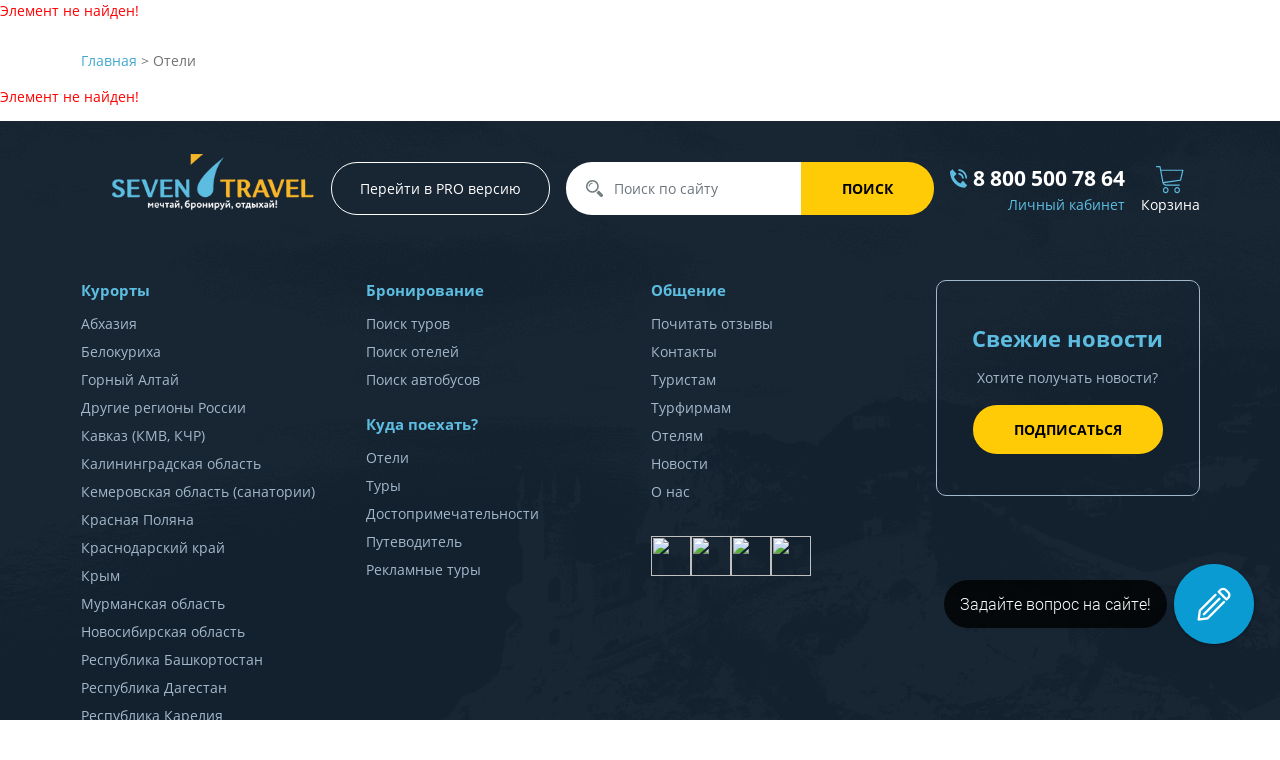

--- FILE ---
content_type: text/html; charset=UTF-8
request_url: https://seven.travel/hotels/Skazka-mini-hotel/
body_size: 17830
content:
<!doctype html>
<html>

<head>
	<title>Отели</title>
		<meta http-equiv="Content-Type" content="text/html; charset=UTF-8" />
<meta name="robots" content="index, follow" />
<meta name="keywords" content="Keywords" />
<meta name="description" content="Description" />
<script data-skip-moving="true">(function(w, d, n) {var cl = "bx-core";var ht = d.documentElement;var htc = ht ? ht.className : undefined;if (htc === undefined || htc.indexOf(cl) !== -1){return;}var ua = n.userAgent;if (/(iPad;)|(iPhone;)/i.test(ua)){cl += " bx-ios";}else if (/Windows/i.test(ua)){cl += ' bx-win';}else if (/Macintosh/i.test(ua)){cl += " bx-mac";}else if (/Linux/i.test(ua) && !/Android/i.test(ua)){cl += " bx-linux";}else if (/Android/i.test(ua)){cl += " bx-android";}cl += (/(ipad|iphone|android|mobile|touch)/i.test(ua) ? " bx-touch" : " bx-no-touch");cl += w.devicePixelRatio && w.devicePixelRatio >= 2? " bx-retina": " bx-no-retina";if (/AppleWebKit/.test(ua)){cl += " bx-chrome";}else if (/Opera/.test(ua)){cl += " bx-opera";}else if (/Firefox/.test(ua)){cl += " bx-firefox";}ht.className = htc ? htc + " " + cl : cl;})(window, document, navigator);</script>


<link href="/bitrix/templates/seven_hotel_page_2022/css/bootstrap.min.css?1760694801162720" type="text/css"  data-template-style="true"  rel="stylesheet" />
<link href="/bitrix/templates/seven_hotel_page_2022/css/datepicker.css?176069480112257" type="text/css"  data-template-style="true"  rel="stylesheet" />
<link href="/bitrix/templates/seven_hotel_page_2022/css/swiper.min.css?176069480113934" type="text/css"  data-template-style="true"  rel="stylesheet" />
<link href="/bitrix/templates/seven_hotel_page_2022/css/font-awesome.css?176069480135151" type="text/css"  data-template-style="true"  rel="stylesheet" />
<link href="/bitrix/templates/seven_hotel_page_2022/lib/fancybox/css/core.css?176069480112699" type="text/css"  data-template-style="true"  rel="stylesheet" />
<link href="/bitrix/templates/seven_hotel_page_2022/lib/tooltip/tooltipster.bundle.min.css?17606948016495" type="text/css"  data-template-style="true"  rel="stylesheet" />
<link href="/bitrix/templates/seven_hotel_page_2022/lib/tooltip/tooltipster-sideTip-borderless.min.css?17606948011806" type="text/css"  data-template-style="true"  rel="stylesheet" />
<link href="/bitrix/components/bitrix/system.show_message/templates/.default/style.css?176114694664" type="text/css"  data-template-style="true"  rel="stylesheet" />
<link href="/bitrix/templates/seven_hotel_page_2022/css/style.css?176069480146653" type="text/css"  data-template-style="true"  rel="stylesheet" />
<link href="/bitrix/templates/seven_hotel_page_2022/components/bitrix/breadcrumb/template1/style.css?1760694801970" type="text/css"  data-template-style="true"  rel="stylesheet" />
<link href="/bitrix/templates/seven_hotel_page_2022/components/seven/search.title_new/top/style.css?17606948011976" type="text/css"  data-template-style="true"  rel="stylesheet" />
<link href="/bitrix/templates/seven_hotel_page_2022/template_styles.css?17606948013970" type="text/css"  data-template-style="true"  rel="stylesheet" />







<meta name="viewport" content="width=device-width, initial-scale=1">



			<!-- Top.Mail.Ru counter -->
		<noscript>
		<div><img src="https://top-fwz1.mail.ru/counter?id=3384620;js=na" style="position:absolute;left:-9999px;"
				alt="Top.Mail.Ru" /></div>
	</noscript>
	<!-- /Top.Mail.Ru counter -->
	<link href="/bitrix/css/calendar/calendar.css?1768627358" type="text/css" rel="stylesheet" />
</head>

<body>
	<style>
		td.end::before {
			width: 100% !important;
		}
	</style>
		
<p><font class="errortext">Элемент не найден!</font></p>
							<div class="container">
				<div class="breadcrumbs">
					<a href="/" title="Главная">Главная</a> > <span class="active_page">Отели</span>				</div>
			</div>
			<div class="hotelContent">
			    <style>
        .waLink{
            z-index: 1000!important;
        }
    </style>
<script type="module" crossorigin src="/bitrix/js/calendar/calendar.js?1768627358"></script>

<p><font class="errortext">Элемент не найден!</font></p>
    </div>





            <div class="new-booking" id="new-booking">
        <div class="new-booking__wrapper">
            <form class="new-booking__body" onsubmit="sendOrderNewTwo($(this)); return false;">

                <div class="new-booking__step" data-step="1">
                <span class="new-booking__counter">
                    <span class="value">1</span>/<span class="average">2</span>
                </span>
                    <span class="new-booking__header">Забронировать номер</span>
                    <div class="new-booking__wrap">
                        <input type="hidden" name="action" value="addNewOrder">
                        <input type="hidden" name="ROBOT" value="">
                        <input type="hidden" name="catid" value="">
                        <input type="hidden" name="rates" value="">
                        <input type="hidden" name="order_num" value="4">
                        <input type="hidden" data-optata name="type_optala" class="type_optala">

                        <label class="new-booking__label">
                            <span class="new-booking__span">Номер:</span>
                            <input type="text" disabled data-room name="room" class="new-booking__field --required">
                        </label>

                        <div class="new-booking__row">
                            <div class="new-booking__date">
                                <label class="new-booking__label --date">
                                    <span class="new-booking__span">Дата заезда:</span>
                                    <input type="text" disabled data-datein name="date_in"
                                           class="new-booking__field --required">
                                </label>
                                <div class="date-spacer"></div>
                                <label class="new-booking__label --date">
                                    <span class="new-booking__span">Дата отъезда:</span>
                                    <input type="text" disabled data-dateout name="date_out"
                                           class="new-booking__field --required">
                                </label>
                            </div>
                            <div class="new-booking__persons">
                                <label class="new-booking__label --person">
                                    <span class="new-booking__span">Взрослые:</span>
                                    <input type="text" disabled data-adults name="adults_modal"
                                           class="new-booking__field --required">
                                </label>
                                <label class="new-booking__label --person">
                                    <span class="new-booking__span">Дети:</span>
                                    <input type="text" disabled data-childrens name="childrens_modal"
                                           class="new-booking__field --required">
                                </label>
                            </div>
                        </div>

                        <div class="new-booking__cost">
                            <span class="new-booking__span">Стоимость:</span>
                            <div class="new-booking__cost-row">
                                <div class="new-booking__cost-val" data-price-text>8 500 руб.</div>
                                <div class="new-booking__score">
                                    <span class="new-booking__score-text">Кэшбек </span>
                                    <span class="new-booking__score-text yellow" data-cacheback>-5%</span>
                                    <span class="tip">
                                    <div class="tip__text">Зачислим на ваш счет для оплаты будущих поездок!</div>
                                </span>
                                </div>
                            </div>
                            <div class="new-booking__cost-alert">Оплата после подтверждения брони. Сейчас ничего платить
                                не нужно
                            </div>
                        </div>

                        <div class="new-booking__phone">
                            <label class="new-booking__label">
                                <span class="new-booking__span">Телефон:</span>
                                <input type="tel" name="phone" class="new-booking__field --required">
                            </label>
                        </div>

                    </div>

                    <label class="new-booking__terms">
                        <input type="checkbox" name="terms" checked class="new-booking__check">
                        <span class="new-booking__custom">
                        <svg width="12" height="9" viewBox="0 0 12 9" fill="none" xmlns="http://www.w3.org/2000/svg">
                            <path d="M1 3.5L4.5 7L10.5 1" stroke="white" stroke-width="2" stroke-linecap="round"/>
                        </svg>
                    </span>
                        <div class="new-booking__terms-text">
                            Согласие на обработку <a href="" class="new-booking__terms-link">Персональных данных</a>
                        </div>
                    </label>

                    <div class="new-booking__controlls">
                        <div class="new-booking__btn" data-step-toggle="2">Далее</div>
                    </div>
                </div>

                <div class="new-booking__step" data-step="2" style="display: none;">
                <span class="new-booking__counter">
                    <span class="value">2</span>/<span class="average">2</span>
                </span>
                    <span class="new-booking__header">Укажите ФИО</span>
                    <div class="new-booking__wrap">

                        <label class="new-booking__label">
                            <span class="new-booking__span">Фамилия:</span>
                            <input type="text" required name="name1" class="new-booking__field --required">
                        </label>
                        <label class="new-booking__label">
                            <span class="new-booking__span">Имя:</span>
                            <input type="text" required name="name2" class="new-booking__field --required">
                        </label>
                        <label class="new-booking__label">
                            <span class="new-booking__span">Отчество:</span>
                            <input type="text" name="name3" required class="new-booking__field --required">
                        </label>

                    </div>

                    <label class="new-booking__terms">
                        <input type="checkbox" name="terms" checked class="new-booking__check">
                        <span class="new-booking__custom">
                        <svg width="12" height="9" viewBox="0 0 12 9" fill="none" xmlns="http://www.w3.org/2000/svg">
                            <path d="M1 3.5L4.5 7L10.5 1" stroke="white" stroke-width="2" stroke-linecap="round"/>
                        </svg>
                    </span>
                        <div class="new-booking__terms-text">
                            Согласие на обработку <a href="" class="new-booking__terms-link">Персональных данных</a>
                        </div>
                    </label>

                    <div class="new-booking__controlls">
                        <button type="submit" class="new-booking__btn">Забронировать</button>
                    </div>
                </div>
            </form>
        </div>
    </div>
        <style>


        .section h2, .section .h2 {
            text-align: center;
            padding-bottom: 1.5625rem;
            margin-bottom: 2.5rem;
        }

        /* .section h2::after, .section .h2::after {
            content: '';
            width: 5.0625rem;
            height: 0.25rem;
            background: #49972D;
            display: block;
            position: absolute;
            bottom: 0;
            left: 50%;
            transform: translateX(-50%); } */
        @media (max-width: 991.98px) {
            .section h2, .section .h2 {
                margin-bottom: 1.875rem;
            }
        }

        @media (max-width: 767.98px) {
            .section h2, .section .h2 {
                margin-bottom: 1.25rem;
            }
        }

        .learn-more {
            padding: 83px 0 86px;
            background: #000;
            position: relative;
        }

        .learn-more__bg {
            position: absolute;
            top: 0;
            left: 0;
            width: 100%;
            height: 100%;
            object-fit: cover;
            opacity: .5;
            z-index: 0;
        }

        .learn-more__wrapper {
            position: relative;
            z-index: 1;
        }

        .learn-more__headline {
            font-size: 36px;
            font-weight: 700;
            line-height: 49.03px;
            text-align: center;
            position: relative;
            padding-bottom: 22px;
            margin-bottom: 54px;
            color: #fff;
        }

        .learn-more__headline::after {
            content: '';
            width: 105px;
            height: 5px;
            background: #ffcb07;
            display: block;
            position: absolute;
            bottom: 0;
            left: 50%;
            transform: translateX(-50%);
        }

        .learn-more__items {
            display: flex;
            justify-content: center;
            align-items: start;
        }

        .learn-more__item {
            display: flex;
            flex-direction: column;
            align-items: center;
        }

        .learn-more__item:not(:last-child) {
            margin-right: 37px;
        }

        .learn-more__item img {
            margin-bottom: 17px;
            flex-shrink: 0;
            width: 70px;
            height: 70px;
        }

        .learn-more__item span {
            margin-top: 17px;
            font-size: 14px;
            font-weight: 700;
            line-height: 19.07px;
            text-align: center;
            color: #fff;
        }

        .lechenie__video {
            height: 28.75rem;
            margin-bottom: 3rem;
        }

        .lechenie__video img {
            height: 100%;
            width: 100%;
            object-fit: cover;
        }

        .lechenie__tabs-row {
            display: flex;
        }

        @media (max-width: 767.98px) {
            .lechenie__tabs-list {
                display: none;
            }
        }

        .lechenie__tabs-item {
            width: 20.625rem;
            min-height: 6.9375rem;
            color: #959595;
            font-size: 1.0625rem;
            font-weight: 700;
            padding: 0.625rem 2.0625rem;
            display: flex;
            align-items: center;
            line-height: normal;
            border-left: 0.0625rem solid #D3D3D3;
            border-top: 0.0625rem solid #D3D3D3;
            border-bottom: 0.0625rem solid #D3D3D3;
            border-top-left-radius: 0.375rem;
            border-bottom-left-radius: 0.375rem;
            cursor: pointer;
            transition: all .2s;
        }

        @media (max-width: 991.98px) {
            .lechenie__tabs-item {
                width: 12.5rem;
                padding: 0.625rem 1.25rem;
                font-size: 0.8125rem;
                min-height: 4rem;
            }
        }

        .lechenie__tabs-item.active {
            color: #212121;
            background: #fff;
            border-color: transparent;
        }

        .lechenie__tabs-content {
            background: #fff;
            padding: 2.0625rem;
            border-top-right-radius: 0.375rem;
            border-bottom-right-radius: 0.375rem;
            position: relative;
            flex-grow: 1;
        }

        @media (max-width: 767.98px) {
            .lechenie__tabs-content {
                padding: 0;
            }
        }

        .lechenie__tabs-content--head {
            color: #212121;
            font-size: 0.8125rem;
            font-weight: 700;
            line-height: normal;
            min-height: 3.0625rem;
            padding: 0.625rem 1.875rem 0.625rem 0.625rem;
            display: flex;
            align-items: center;
            position: relative;
        }

        .lechenie__tabs-content--head::before {
            content: '';
            background-image: url("[data-uri]");
            background-repeat: no-repeat;
            background-size: contain;
            background-position: center;
            height: 0.5625rem;
            width: 0.5625rem;
            position: absolute;
            top: 50%;
            margin-top: -0.28125rem;
            right: 0.625rem;
            transition: all .2s;
        }

        .lechenie__tabs-content--head.open::before {
            transform: rotate(180deg);
        }

        @media (min-width: 768px) {
            .lechenie__tabs-content--head {
                display: none;
            }
        }

        .lechenie__tabs-content--title {
            font-weight: 700;
        }

        @media (max-width: 767.98px) {
            .lechenie__tabs-content--title {
                display: none;
            }

            .lechenie__tabs-content--body {
                width: 95vw !important;
                overflow-y: auto !important;
            }
        }

        .lechenie__tabs-content--body {
            display: none;
        }

        @media (max-width: 767.98px) {
            .lechenie__tabs-content--body {
                padding-bottom: 1.25rem;
            }
        }

        @media (min-width: 768px) {
            .lechenie__tabs-content--body {
                display: block !important;
            }
        }

        .lechenie__tabs-content--body img {
            border-radius: 0.375rem;
            max-height: 23.1875rem;
            max-width: 100%;
            margin-bottom: 1.25rem;
        }

        @media (max-width: 991.98px) {
            .lechenie__tabs-content--body img {
                max-height: 13.5rem;
            }
        }

        @media (max-width: 767.98px) {
            .lechenie__tabs-content--body img {
                max-height: 8.25rem;
            }
        }

        .lechenie__tabs-content--item {
            top: 2.0625rem;
            left: 2.0625rem;
            right: 2.0625rem;
            bottom: 2.0625rem;
            display: none;
        }

        @media (max-width: 767.98px) {
            .lechenie__tabs-content--item {
                display: block !important;
                border-bottom: 0.0625rem solid #D3D3D3;
            }

            .lechenie__tabs-content--item:first-child {
                border-top: 0.0625rem solid #D3D3D3;
            }
        }

        .lechenie__tabs-content p:not(:last-child) {
            margin-bottom: 0.6875rem;
        }

        .lechenie__tabs-content a {
            font-size: 1.0625rem;
            color: #49972D;
            font-weight: 400;
            line-height: normal;
            text-decoration-line: underline;
        }

        @media (max-width: 991.98px) {
            .lechenie__tabs-content a {
                font-size: 0.8125rem;
            }
        }

        .lechenie__tabs-content ul {
            margin-bottom: 0.625rem;
        }

        .lechenie__tabs-content ul li:not(:last-child) {
            margin-bottom: 0.625rem;
        }

        .lechenie__more {
            color: #49972D;
            font-size: 1.0625rem;
            font-weight: 400;
            line-height: normal;
            text-decoration-line: underline;
        }

        @media (max-width: 991.98px) {
            .lechenie__more {
                font-size: 0.8125rem;
            }
        }

        .lechenie__info {
            color: #000;
            font-family: Open Sans, sans-serif;
            font-size: 1.0625rem;
            font-weight: 400;
            line-height: normal;
        }

        @media (max-width: 991.98px) {
            .lechenie__info {
                font-size: 0.8125rem;
            }
        }

        .lechenie__info span {
            position: relative;
        }

        .lechenie .available, .lechenie .not-available {
            position: relative;
            padding-left: 1rem;
        }

        .lechenie .available::before, .lechenie .not-available::before {
            content: '';
            position: absolute;
            height: 0.5625rem;
            width: 0.5625rem;
            left: 0;
            top: 0.3125rem;
            background-size: contain;
            background-position: center;
            background-repeat: no-repeat;
            display: block;
        }

        @media (max-width: 991.98px) {
            .lechenie .available::before, .lechenie .not-available::before {
                top: 0.1875rem;
            }
        }

        .lechenie .available::before {
            background-image: url("[data-uri]");
        }

        .lechenie .not-available {
            color: #C6C6C6;
        }

        .lechenie .not-available::before {
            background-image: url("[data-uri]");
        }

        .lechenie__tabs-h {
            margin: 50px 0;
        }

        .lechenie__tabs-h-row {
            display: flex;
            flex-wrap: wrap;
        }

        @media (max-width: 767.98px) {
            .lechenie__tabs-h-row {
                display: none;
            }
        }

        .lechenie__tabs-h-item {
            color: #959595;
            text-align: center;
            font-size: 1.0625rem;
            font-weight: 700;
            line-height: normal;
            display: flex;
            align-items: center;
            justify-content: center;
            min-height: 5.375rem;
            padding: 0.625rem 1.125rem;
            border: 0.0625rem solid #D3D3D3;
            max-width: 11.8125rem;
            cursor: pointer;
            margin-top: -0.0625rem;
            margin-left: -0.0625rem;
        }

        @media (max-width: 991.98px) {
            .lechenie__tabs-h-item {
                font-size: 0.8125rem;
                max-width: 9.25rem;
                min-height: 4.0625rem;
            }
        }

        .lechenie__tabs-h-item.big {
            max-width: 17.5rem;
            padding: 0.625rem 0.625rem;
        }

        @media (max-width: 991.98px) {
            .lechenie__tabs-h-item.big {
                max-width: 13.375rem;
            }
        }

        .lechenie__tabs-h-item.active {
            color: #212121;
            border-color: transparent;
            background: #fff;
        }

        .lechenie__tabs-h-content {
            background: #fff;
            padding: 2.4375rem 3.125rem;
        }

        @media (max-width: 991.98px) {
            .lechenie__tabs-h-content {
                padding: 1.8125rem 2.4375rem;
            }
        }

        @media (max-width: 767.98px) {
            .lechenie__tabs-h-content {
                padding: 0.9375rem 0;
            }
        }

        .lechenie__tabs-h-content--item {
            display: none;
        }

        @media (max-width: 767.98px) {
            .lechenie__tabs-h-content--item {
                display: block !important;
                border-bottom: 0.0625rem solid #D3D3D3;
            }

            .lechenie__tabs-h-content--item:first-child {
                border-top: 0.0625rem solid #D3D3D3;
            }
        }

        .lechenie__tabs-h-content--head {
            color: #212121;
            font-size: 0.8125rem;
            font-weight: 700;
            line-height: normal;
            min-height: 3.0625rem;
            padding: 0.625rem 1.875rem 0.625rem 0.625rem;
            display: flex;
            align-items: center;
            position: relative;
        }

        .lechenie__tabs-h-content--head::before {
            content: '';
            background-image: url("[data-uri]");
            background-repeat: no-repeat;
            background-size: contain;
            background-position: center;
            height: 0.5625rem;
            width: 0.5625rem;
            position: absolute;
            top: 50%;
            margin-top: -0.28125rem;
            right: 0.625rem;
            transition: all .2s;
        }

        .lechenie__tabs-h-content--head.open::before {
            transform: rotate(180deg);
        }

        @media (min-width: 768px) {
            .lechenie__tabs-h-content--head {
                display: none;
            }
        }

        .lechenie__prop-list {
            display: flex;
            justify-content: space-between;
            gap: 1.25rem;
            flex-wrap: wrap;
        }

        .lechenie__prop-list--top {
            padding-bottom: 1.8125rem;
            border-bottom: 0.0625rem solid #D8D8D8;
            margin-bottom: 1.8125rem;
        }

        @media (max-width: 767.98px) {
            .lechenie__prop-list--top {
                margin-bottom: 1.4375rem;
                padding-bottom: 1.4375rem;
            }
        }

        .lechenie__prop-list > * {
            width: 18.125rem;
        }

        .lechenie__prop-columns {
            columns: 3;
        }

        @media (max-width: 991.98px) {
            .lechenie__prop-columns {
                columns: 2;
            }
        }

        @media (max-width: 767.98px) {
            .lechenie__prop-columns {
                columns: unset;
            }
        }

        .lechenie__prop-item:not(:last-child) {
            margin-bottom: 2.375rem;
        }

        .lechenie__prop-title {
            color: #49972D;
            font-size: 1.0625rem;
            font-weight: 700;
            line-height: normal;
            text-transform: uppercase;
            margin-bottom: 0.625rem;
        }

        @media (max-width: 991.98px) {
            .lechenie__prop-title {
                font-size: 0.8125rem;
            }
        }

        .lechenie__prop-title.available::before, .lechenie__prop-title.not-available::before {
            top: 0.4375rem;
        }

        @media (max-width: 991.98px) {
            .lechenie__prop-title.available::before, .lechenie__prop-title.not-available::before {
                top: 0.25rem;
            }
        }

        .lechenie__prop-subtitle {
            color: #212121;
            font-family: Open Sans, sans-serif;
            font-size: 1.0625rem;
            font-weight: 700;
            line-height: normal;
            margin-bottom: 1.25rem;
            padding-top: 0.625rem;
        }

        @media (max-width: 991.98px) {
            .lechenie__prop-subtitle {
                font-size: 0.8125rem;
            }
        }

        .lechenie__prop-description {
            color: #212121;
            font-size: 1.0625rem;
            font-weight: 400;
            line-height: normal;
            padding-left: 1rem;
        }

        @media (max-width: 991.98px) {
            .lechenie__prop-description {
                font-size: 0.8125rem;
            }
        }

        .lechenie__prop-props {
            margin-bottom: 0.625rem;
            max-width: 20.4375rem;
        }

        .lechenie__prop-props span {
            font-family: Open Sans, sans-serif;
            font-size: 1.0625rem;
            font-weight: 400;
            line-height: normal;
            display: block;
        }

        @media (max-width: 991.98px) {
            .lechenie__prop-props span {
                font-size: 0.8125rem;
            }
        }

        .lechenie__prop-props span:not(:last-child) {
            margin-bottom: 0.625rem;
        }


        .new-booking {
            background: #fff;
            border-radius: 10px;
            max-width: 722px !important;
            width: 100% !important;
            padding: 0 !important;
            color: #1b1b1b;
            display: none;
        }

        .new-booking * {
            box-sizing: border-box;
        }

        .new-booking__wrapper {
            padding: 72px 56px;
            position: relative;
        }

        .new-booking__close {
            position: absolute;
            top: 26px;
            right: 27px;
            font-size: 20px;
        }

        .new-booking__body {

        }

        .new-booking__step {

        }

        .new-booking__counter {
            font-size: 30px;
            font-weight: 400;
            line-height: 36px;
            text-align: center;
            display: block;
            margin-bottom: 17px;
        }

        .value {

        }

        .average {
            font-size: 13px;
            font-weight: 400;
            line-height: 36px;
            color: #4d4d4d;
        }

        .new-booking__header {
            font-size: 30px;
            font-weight: 400;
            line-height: 36px;
            text-align: center;
            display: block;
            margin-bottom: 17px;
        }

        .new-booking__wrap {

        }

        .new-booking__label {
            display: block;
        }

        .new-booking__span {
            display: block;
            font-size: 17px;
            font-weight: 400;
            line-height: 23.15px;
            color: #717171;
            margin-bottom: 10px;
        }

        .new-booking__field {
            padding: 16px 21px 12px;
            border-radius: 6px;
            border: 1px solid #C2C4C9;
            font-size: 17px;
            font-weight: 400 !important;
            line-height: 20.72px;
            display: block;
            width: 100%;
        }

        .new-booking__row {
            display: flex;
            justify-content: space-between;
            align-items: center;
            margin-top: 25px;
            margin-bottom: 37px;
        }

        .new-booking__date {
            display: flex;
            justify-content: start;
            align-items: center;
        }

        .new-booking__label.--date {
            max-width: 127px;
            width: 100%;
            flex-shrink: 0;
        }

        .date-spacer {
            width: 24px;
            height: 1px;
            background: #c2c4c9;
            margin: 0 16px;
            flex-shrink: 0;
            position: relative;
            top: 13px;
        }

        .new-booking__persons {
            display: flex;
            justify-content: start;
            align-items: center;
        }

        .new-booking__label.--person {
            max-width: 72px;
            flex-shrink: 0;
        }

        .new-booking__label.--person .new-booking__span {
            text-align: center;
        }

        .new-booking__label.--person:not(:last-child) {
            margin-right: 31px;
        }

        .new-booking__cost {
            margin-bottom: 21px;
        }

        .new-booking__cost-row {
            display: flex;
            justify-content: start;
            align-items: center;
        }

        .new-booking__cost-val {
            font-size: 20px;
            font-weight: 700;
            line-height: 27.24px;
            color: #49972d;
            margin-right: 15px;
        }

        .new-booking__score {
            font-size: 17px;
            font-weight: 400;
            line-height: 20.4px;
        }

        .new-booking__score-text.yellow {
            color: #49972d;
        }

        .new-booking__cost-alert {
            margin-top: 23px;
            padding: 15px 14px;
            background: #FFCB07;
            font-size: 14px;
            font-weight: 400;
            line-height: 19.07px;
            border-radius: 6px;
            max-width: 516px;
        }

        .new-booking__phone {
            max-width: 195px;
            margin-bottom: 25px;
        }

        .new-booking__terms {
            position: relative;
            display: flex;
            justify-content: start;
            align-items: center;
            cursor: pointer;
            margin-bottom: 26px;
            margin-top: 33px;
        }

        .new-booking__check {
            position: absolute;
            top: 0;
            left: 0;
            opacity: 0;
            pointer-events: none;
        }

        .new-booking__check:checked + .new-booking__custom {
            background: #49972d;
        }

        .new-booking__check:checked + .new-booking__custom svg {
            display: block;
        }

        .new-booking__custom {
            width: 21px;
            height: 21px;
            flex-shrink: 0;
            border: 1px solid #49972d;
            border-radius: 50%;
            margin-right: 9px;
            display: flex;
            justify-content: center;
            align-items: center;
        }

        .new-booking__custom svg {
            display: none;
        }

        .new-booking__terms-text {
            font-size: 14px;
            font-weight: 400;
            line-height: 19.07px;
        }

        .new-booking__terms-text a {
            text-decoration: none;
            color: #49972d;
        }

        .new-booking__controlls {
            display: flex;
            justify-content: center;
            align-items: center;
        }

        .new-booking__btn {
            padding: 17px 42px;
            font-size: 17px;
            font-weight: 700;
            line-height: 31px;
            text-align: center;
            color: #fff;
            background: #49972d;
            border-radius: 6px;
            text-transform: uppercase;
            max-width: 246px;
            width: 100%;
            border: none;
            outline: none;
            cursor: pointer;
        }

        .new-booking__btn.--disabled {
            pointer-events: none;
            opacity: .5;
        }

        @media screen and (max-width: 720px) {
            .new-booking__wrapper {
                padding: 40px 20px;
            }

            .new-booking__row {
                flex-direction: column;
                align-items: start;
            }

            .new-booking__cost-row {
                flex-direction: column;
                align-items: start;
            }
        }


    </style>
    <footer class="lazyload" data-src="/bitrix/templates/seven_hotel_page_2022/images/footer_bg.png">
        <div class="container">
            <br>
            <div class="head">
    <div class="logo"><a href="/"><img class="lazyload" data-src="/bitrix/templates/seven_hotel_page_2022/images/logo_top.svg" alt=""></a></div>
    <div class="proButton">
        <a href="https://pro.seven.travel/" target="_blank">Перейти в PRO версию</a>
    </div>
    <div class="search">
        <div id="title-search2">
    <form action="/search/index.php"  method="get" class="d-none d-xl-block">
        <div class="input-group">
            <span class="input-group-text"><img src="/bitrix/templates/seven_hotel_page_2022/images/icon_search.svg" alt=""></span>
            <input id="title-search-input2" type="search" class="form-control" placeholder="Поиск по сайту" aria-label="" name="q" value="" autocomplete="off">
            <button class="btn btn-warning d-none d-xl-block" type="submit">Поиск</button>
            <button class="btn btn-warning d-block d-xl-none" type="submit"><img src="/bitrix/templates/seven_hotel_page_2022/images/icon_search_button.svg" alt=""></button>
        </div>
    </form>
    <a href="#" class="d-block d-xl-none searchShowButton"></a>
</div>	

    </div>
    <div class="phoneLk">
        <div class="phone">
            <img src="/bitrix/templates/seven_hotel_page_2022/images/icon_phone.svg" alt=""><a href="tel:8 800 500 78 64">8 800 500 78 64</a>
        </div>
        <div class="lkLink">
            <a href="">Личный кабинет</a>
        </div>
    </div>
    <div class="basketIcon">
        <a href="" class="d-block d-md-none">Личный кабинет</a>
        <a href="">
            <svg width="28" height="28" viewBox="0 0 28 28" fill="none" xmlns="http://www.w3.org/2000/svg">
            <path d="M27.3307 3.96109C27.2164 3.83733 27.102 3.7135 26.8733 3.7135H5.14595L4.57416 0.495122C4.57416 0.247532 4.23109 1.01966e-08 4.00237 1.01966e-08H0.571736C0.228727 -5.80142e-05 0 0.247532 0 0.618888C0 0.990244 0.228727 1.23783 0.57179 1.23783H3.54502L6.28953 16.3397C6.63259 18.3202 8.3479 19.8056 10.1776 19.8056H23.3283C23.6714 19.8056 23.9001 19.558 23.9001 19.1867C23.9001 18.8153 23.6714 18.5677 23.3283 18.5677H10.2919C9.37704 18.5677 8.46224 18.0726 8.00479 17.2061L24.7005 14.7304C24.9293 14.7304 25.1579 14.4828 25.1579 14.2353L27.445 4.33245C27.445 4.33245 27.445 4.08486 27.3307 3.96109ZM24.1288 13.6163L7.433 15.9682L5.37462 4.82757H26.0728L24.1288 13.6163Z" fill="#5DBDE0"/>
            <path d="M9.72007 21.0435C8.11913 21.0435 6.86121 22.4051 6.86121 24.1381C6.86121 25.8711 8.11913 27.2327 9.72007 27.2327C11.3211 27.2327 12.5789 25.871 12.5789 24.1381C12.579 22.4051 11.3211 21.0435 9.72007 21.0435ZM9.72007 25.9949C8.80521 25.9949 8.00474 25.1283 8.00474 24.1381C8.00474 23.1478 8.80521 22.2813 9.72007 22.2813C10.6349 22.2813 11.4354 23.1478 11.4354 24.1381C11.4354 25.1283 10.6349 25.9949 9.72007 25.9949Z" fill="#5DBDE0"/>
            <path d="M21.1557 21.0435C19.5547 21.0435 18.2968 22.4051 18.2968 24.1381C18.2968 25.8711 19.5547 27.2327 21.1557 27.2327C22.7566 27.2327 24.0145 25.871 24.0145 24.1381C24.0145 22.4051 22.7566 21.0435 21.1557 21.0435ZM21.1557 25.9949C20.2408 25.9949 19.4403 25.1283 19.4403 24.1381C19.4403 23.1478 20.2408 22.2813 21.1557 22.2813C22.0705 22.2813 22.871 23.1478 22.871 24.1381C22.871 25.1283 22.0705 25.9949 21.1557 25.9949Z" fill="#5DBDE0"/>
            </svg>
            <br>
            <span>Корзина</span>
        </a>
    </div>
</div>            <div class="row">
                <div class="col-xl-3 col-md-4 d-md-block">
    <div class="footerMenu">
        <div class="title">Курорты</div>
                <ul>
                        <li><a href="/guide/abkhaziya/">Абхазия</a></li>
                        <li><a href="/guide/Belokuriha/">Белокуриха</a></li>
                        <li><a href="/guide/mountain-altai/">Горный Алтай</a></li>
                        <li><a href="/guide/drugie-regiony-rossii/">Другие регионы России</a></li>
                        <li><a href="/guide/kmv/">Кавказ (КМВ, КЧР)</a></li>
                        <li><a href="/guide/kaliningrad-region-and-resorts/">Калининградская область</a></li>
                        <li><a href="/guide/kemerovskaya-oblast-sanatorii/">Кемеровская область (санатории)</a></li>
                        <li><a href="/guide/krasnaya-polyana/">Красная Поляна</a></li>
                        <li><a href="/guide/sochi/">Краснодарский край</a></li>
                        <li><a href="/guide/Crimea/">Крым</a></li>
                        <li><a href="/guide/murmanskaya-oblast/">Мурманская область</a></li>
                        <li><a href="/guide/novosib-oblast/">Новосибирская область</a></li>
                        <li><a href="/guide/bashkiriya/">Республика Башкортостан</a></li>
                        <li><a href="/guide/rdagestan/">Республика Дагестан</a></li>
                        <li><a href="/guide/respublika-kareliya/">Республика Карелия</a></li>
                        <li><a href="/guide/respublika-tatarstan/">Республика Татарстан</a></li>
                        <li><a href="/guide/samarskaya-oblast/">Самарская область (санатории)</a></li>
                        <li><a href="/guide/tyumenskaya-oblast-sanatorii/">Тюменская область</a></li>
                        <li><a href="/guide/chelyabinskaya-oblast-san/">Челябинская область</a></li>
                        <li><a href="/guide/sheregesh/">Шерегеш</a></li>
                    </ul>
    </div>
</div>
<div class="col-xl-3 col-md-4 d-md-block">
    <div class="footerMenu">
        <div class="title">Бронирование</div>
        <ul>
		<li><a href="/tours/">Поиск туров</a></li>
		<li><a href="/hotels/">Поиск отелей</a></li>
		<li><a href="/shipping/">Поиск автобусов</a></li>
</ul>

    </div>
    <div class="footerMenu">
        <div class="title">Куда поехать?</div>
        <ul>
		<li><a href="/hotels/">Отели</a></li>
		<li><a href="/tours/">Туры</a></li>
		<li><a href="/showplaces/">Достопримечательности</a></li>
		<li><a href="/guide/">Путеводитель</a></li>
		<li><a href="/promo-tours/">Рекламные туры</a></li>
</ul>
    </div>
</div>
<div class="col-xl-3 col-md-4 d-md-block">
    <div class="footerMenu">
        <div class="title">Общение</div>
        <ul>
		<li><a href="/responses/">Почитать отзывы</a></li>
		<li><a href="/contacts/">Контакты</a></li>
		<li><a href="/for-tourists/">Туристам</a></li>
		<li><a href="/for-tourism/">Турфирмам</a></li>
		<li><a href="/for-hotels/">Отелям</a></li>
		<li><a href="/news/">Новости</a></li>
		<li><a href="/about/">О нас</a></li>
</ul>
    </div>
    <div class="footer__social">
        <a href="https://vk.com/seven.travel" target="_blank"><img class="lazyload" data-src="/upload/webp/80/images/vk.webp"></a>
        <a href="https://t.me/Seven_Travel" target="_blank"><img class="lazyload" data-src="/upload/webp/80/images/tg.webp"></a>
        <a href="https://ok.ru/seven.travell" target="_blank"><img class="lazyload" data-src="/upload/webp/80/images/ok.webp"></a>
        <a href="https://instagram.com/seven.travel" target="_blank"><img class="lazyload" data-src="/upload/webp/80/images/inst.webp"></a>
    </div>
</div>
                <div class="col-12 col-xl-3">
                    <div class="cardsImg d-sm-block d-lg-none">
                        <img class="lazyload" data-src="/upload/webp/80/bitrix/templates/seven-hotel-page-2022/images/visa.webp" alt=""><img
                                class="lazyload" data-src="/upload/webp/80/bitrix/templates/seven-hotel-page-2022/images/mastercard.webp" alt=""><img
                                class="lazyload" data-src="/upload/webp/80/bitrix/templates/seven-hotel-page-2022/images/maestro.webp" alt=""><img
                                class="lazyload" data-src="/upload/webp/80/bitrix/templates/seven-hotel-page-2022/images/mir.webp" alt="">
                    </div>
                    <div class="subscribe">
    <div class="title">Свежие новости</div>
    <p>Хотите получать новости?</p>
    <a href="https://cdn.forms-content.sg-form.com/06ca3f71-b8ed-11e9-9ab2-0a8d7f006bff" class="btn btn-warning" target="_blank">Подписаться</a>
</div>                    <div class="cardsImg d-none d-lg-block">
                        <img class="lazyload" data-src="/upload/webp/80/bitrix/templates/seven-hotel-page-2022/images/visa.webp" alt=""><img
                                class="lazyload" data-src="/upload/webp/80/bitrix/templates/seven-hotel-page-2022/images/mastercard.webp" alt=""><img
                                class="lazyload" data-src="/upload/webp/80/bitrix/templates/seven-hotel-page-2022/images/maestro.webp" alt=""><img
                                class="lazyload" data-src="/upload/webp/80/bitrix/templates/seven-hotel-page-2022/images/mir.webp" alt="">
                    </div>
                </div>
            </div>
            <div class="copyright" align="center">
                © seven.travel 1998—2026.<br>
Портал о туризме. Информация о странах, путешествиях, отелях.<br>
Предложения по турам от туроператоров и турагентств.<br>
            </div>
            <br>
        </div>
    </footer>
<div id="hotelSearchWait" style="display: none;">
    <div id="animation_container" style="background-color:rgba(255, 255, 255, 1.00); width:350px; height:350px;">
        <canvas id="canvas" width="350" height="350" style="position: absolute; display: block; background-color:rgba(255, 255, 255, 1.00);"></canvas>
        <div id="dom_overlay_container" style="pointer-events:none; overflow:hidden; width:350px; height:350px; position: absolute; left: 0px; top: 0px; display: block;">
        </div>
    </div>
</div>    <div id="wait"></div>
    <!-- Yandex.Metrika counter -->
        <noscript>
        <div><img src="https://mc.yandex.ru/watch/26878323" style="position:absolute; left:-9999px;" alt=""/></div>
    </noscript>
    <!-- /Yandex.Metrika counter -->
    
        <link rel="stylesheet" href="https://cdn.envybox.io/widget/cbk.css"><script src="https://cdn.jsdelivr.net/npm/lazyload@2.0.0-rc.2/lazyload.js"></script>
<script>if(!window.BX)window.BX={};if(!window.BX.message)window.BX.message=function(mess){if(typeof mess==='object'){for(let i in mess) {BX.message[i]=mess[i];} return true;}};</script>
<script>(window.BX||top.BX).message({"JS_CORE_LOADING":"Загрузка...","JS_CORE_NO_DATA":"- Нет данных -","JS_CORE_WINDOW_CLOSE":"Закрыть","JS_CORE_WINDOW_EXPAND":"Развернуть","JS_CORE_WINDOW_NARROW":"Свернуть в окно","JS_CORE_WINDOW_SAVE":"Сохранить","JS_CORE_WINDOW_CANCEL":"Отменить","JS_CORE_WINDOW_CONTINUE":"Продолжить","JS_CORE_H":"ч","JS_CORE_M":"м","JS_CORE_S":"с","JSADM_AI_HIDE_EXTRA":"Скрыть лишние","JSADM_AI_ALL_NOTIF":"Показать все","JSADM_AUTH_REQ":"Требуется авторизация!","JS_CORE_WINDOW_AUTH":"Войти","JS_CORE_IMAGE_FULL":"Полный размер"});</script><script src="/bitrix/js/main/core/core.js?1761146945511455"></script><script>BX.Runtime.registerExtension({"name":"main.core","namespace":"BX","loaded":true});</script>
<script>BX.setJSList(["\/bitrix\/js\/main\/core\/core_ajax.js","\/bitrix\/js\/main\/core\/core_promise.js","\/bitrix\/js\/main\/polyfill\/promise\/js\/promise.js","\/bitrix\/js\/main\/loadext\/loadext.js","\/bitrix\/js\/main\/loadext\/extension.js","\/bitrix\/js\/main\/polyfill\/promise\/js\/promise.js","\/bitrix\/js\/main\/polyfill\/find\/js\/find.js","\/bitrix\/js\/main\/polyfill\/includes\/js\/includes.js","\/bitrix\/js\/main\/polyfill\/matches\/js\/matches.js","\/bitrix\/js\/ui\/polyfill\/closest\/js\/closest.js","\/bitrix\/js\/main\/polyfill\/fill\/main.polyfill.fill.js","\/bitrix\/js\/main\/polyfill\/find\/js\/find.js","\/bitrix\/js\/main\/polyfill\/matches\/js\/matches.js","\/bitrix\/js\/main\/polyfill\/core\/dist\/polyfill.bundle.js","\/bitrix\/js\/main\/core\/core.js","\/bitrix\/js\/main\/polyfill\/intersectionobserver\/js\/intersectionobserver.js","\/bitrix\/js\/main\/lazyload\/dist\/lazyload.bundle.js","\/bitrix\/js\/main\/polyfill\/core\/dist\/polyfill.bundle.js","\/bitrix\/js\/main\/parambag\/dist\/parambag.bundle.js"]);
</script>
<script>(window.BX||top.BX).message({"LANGUAGE_ID":"ru","FORMAT_DATE":"DD.MM.YYYY","FORMAT_DATETIME":"DD.MM.YYYY HH:MI:SS","COOKIE_PREFIX":"BITRIX_SM","SERVER_TZ_OFFSET":"10800","UTF_MODE":"Y","SITE_ID":"s1","SITE_DIR":"\/","USER_ID":"","SERVER_TIME":1768627358,"USER_TZ_OFFSET":0,"USER_TZ_AUTO":"Y","bitrix_sessid":"0b304492aaa8498069d8e976e158ce6a"});</script><script src="/bitrix/templates/seven_hotel_page_2022/js/jquery.min.js?176069480189500"></script>
<script src="/bitrix/templates/seven_hotel_page_2022/js/mask.js?17606948015979"></script>
<script src="/bitrix/templates/seven_hotel_page_2022/js/bootstrap.min.js?176069480159511"></script>
<script src="/bitrix/templates/seven_hotel_page_2022/js/datepicker.js?176069480176790"></script>
<script src="/bitrix/templates/seven_hotel_page_2022/js/swiper.min.js?1760694801146371"></script>
<script src="/bitrix/templates/seven_hotel_page_2022/lib/fancybox/js/core.js?176069480196599"></script>
<script src="/bitrix/templates/seven_hotel_page_2022/lib/tooltip/tooltipster.bundle.min.js?176069480139900"></script>
<script src="/bitrix/templates/seven_hotel_page_2022/js/functions.js?17606948015832"></script>
<script src="/bitrix/templates/seven_hotel_page_2022/js/script.js?176069480113725"></script>
<script src="/bitrix/components/seven/search.title_new/script.js?163065362010118"></script>

<script type="text/javascript">
		var _tmr = window._tmr || (window._tmr = []);
		_tmr.push({ id: "3384620", type: "pageView", start: (new Date()).getTime() });
		(function (d, w, id) {
			if (d.getElementById(id)) return;
			var ts = d.createElement("script"); ts.type = "text/javascript"; ts.async = true; ts.id = id;
			ts.src = "https://top-fwz1.mail.ru/js/code.js";
			var f = function () { var s = d.getElementsByTagName("script")[0]; s.parentNode.insertBefore(ts, s); };
			if (w.opera == "[object Opera]") { d.addEventListener("DOMContentLoaded", f, false); } else { f(); }
		})(document, window, "tmr-code");
	</script>
<script>
		$(document).ready(function () {
			let i = 0;
			$('body').on('click', 'td.start', function () {
				if (i == 1 && $('td.end').length == 0) {
					$(this).addClass('range');
					$(this).addClass('end');
					let val = $('[name="date_in"]').val();
					$('[name="date_out"]').val(val);
					$.fancybox.close();
					i = 0;
				} else {
					i = 1;
				}
			});
			$('body').on('click', '.calendar__cell--wrapper', function () {
				let el = $(this).parent();
				if ($('td.start').hasClass('end')) {
					$('td.start').removeClass('end');
				}
			});
		});
	</script>
<script src=" https://cdn.jsdelivr.net/npm/inputmask@5.0.8/dist/jquery.inputmask.min.js "></script>

<script>
        $('document').ready(function () {

            $('[type="tel"]').inputmask('+7 (999) 999 99 99');

            $('body').on('click', '[data-open-booking]', function (e) {
                e.preventDefault();

                let $this = $(this),
                    room = $this.attr('data-room'),
                    dateIn = $this.attr('data-datein'),
                    dateOut = $this.attr('data-dateout'),
                    childrens = $this.attr('data-childrens'),
                    chAges = $this.attr('data-ch_ages'),
                    adults = $this.attr('data-adults'),
                    food = $this.attr('data-food'),
                    rates = $this.attr('data-rates'),
                    price = $this.attr('data-price'),
                    catid = $this.attr('data-catid'),
                    cahceback = $this.attr('cacheback'),

                    $bookingModal = $('#new-booking'),
                    $modalRoom = $bookingModal.find('[data-room]'),
                    $modalDateIn = $bookingModal.find('[data-datein]'),
                    $modalDateOut = $bookingModal.find('[data-dateout]'),
                    $modalChildrens = $bookingModal.find('[data-childrens]'),
                    $modalChAges = $bookingModal.find('[data-ch_ages]'),
                    $modalAdults = $bookingModal.find('[data-adults]'),
                    $modalFood = $bookingModal.find('[data-food]'),
                    $modalRates = $bookingModal.find('[data-rates]'),
                    $modalPrice = $bookingModal.find('[data-price]'),
                    $modalPriceText = $bookingModal.find('[data-price-text]'),
                    $modalCatid = $bookingModal.find('[data-catid]'),
                    $modalСacheback = $bookingModal.find('[data-cacheback]'),
                    $orderField = $bookingModal.find('[name="order"]');

                $modalRoom.val(room);
                $modalDateIn.val(dateIn);
                $modalDateOut.val(dateOut);
                $modalChildrens.val(childrens);
                $modalChAges.val(chAges);
                $modalAdults.val(adults);
                $modalFood.val(food);
                $modalRates.val(rates);
                $modalPrice.val(price);
                $modalPriceText.html(price);
                $modalCatid.val(catid);
                $modalСacheback.html(cahceback + ' руб.');

                $bookingModal.find('[data-step="1"]').show();
                $bookingModal.find('[data-step="2"]').hide();

                // $orderField.val(Number($orderField.val())+1);
                $.fancybox.open({
                    src: $bookingModal,
                    type: 'inline',
                    touch: false
                })
            });

            $('body').on('click', '[data-step-toggle]', function () {
                let $this = $(this),
                    data = $this.attr('data-step-toggle'),
                    $parent = $this.parents('.new-booking__body'),
                    $nextStep = $parent.find('[data-step="' + data + '"]'),
                    $phoneField = $parent.find('[type="tel"]');

                if ($phoneField.val() !== "") {
                    $('[data-step]').hide();
                    $nextStep.show();
                } else {
                    $phoneField.focus();
                }
            });


            $('body').on('click', '[data-tab-toggler]', function () {
                let $this = $(this),
                    $parent = $this.parents('.room__tariff-item'),
                    $targetBlock = $parent.find('[data-tab-item="' + $this.attr('data-tab-toggler') + '"]'),
                    $targetBlockDesc = $targetBlock.find('.room__tariff-choose--content').find('.description'),
                    $targetBlockHead = $targetBlock.find('.room__tariff-choose--head').find('.room__tariff-choose--item'),
                    counter = 0,
                    counterHeader = 0;

                $parent.find('[data-tab-item]').hide();

                $targetBlockDesc.each(function (e) {
                    if (counter == 0) {
                        $(this).show();
                        counter++;
                    } else {
                        $(this).hide()
                    }
                });
                $targetBlockHead.each(function (e) {
                    if (counterHeader == 0) {
                        $(this).addClass('active');
                        counterHeader++;
                    } else {
                        $(this).removeClass('active');
                    }
                });

                $targetBlock.show();
            });
            $('body').on('click', '[data-tab-naming]', function () {
                let $this = $(this),
                    dataName = $this.attr('data-tab-naming'),
                    parentName = $this.parents('[data-tab-item]').attr('data-tab-item'),
                    $target = $('[data-tab-toggler="' + parentName + '"]'),
                    $targetName = $target.find('[data-tab-name]');

                $targetName.html(dataName);
            });

            $('body').on('click', '.room__tariff-choose--item', function () {
                let $this = $(this),
                    index = $this.index(),
                    $parent = $this.parents('.room__tariff-choose'),
                    $targetParent = $parent.find('.room__tariff-choose--content'),
                    $targetItems = $targetParent.find('.description');

                $parent.find('.room__tariff-choose--item').removeClass('active');
                $this.addClass('active');
                $targetParent.find('.description').hide();
                $targetItems.eq(index).show();

                // console.log($targetItems);
                $('html, body').stop().animate({
                    scrollTop: $targetItems.eq(index).offset().top - 100
                }, 777);
            });
            $('body').on('click', '.btn.btn__green', function () {
                $('html, body').stop().animate({
                    scrollTop: $(this).parents('.room__tariff-item').find('.room__tariff-col--price').offset().top - 100
                }, 777);
            });

            // $('body').on('click', '.mapLink', function(e) {
            //     $('.overlay').css({'visibility': 'visible','visibility': '1',});
            //     alert();
            // });

        });
    </script>

<script>


        function sendOrderNewTwo(form) {
            const $this = $(form);
            let error = false;

            if ($this.find('input[name="name1"]').val() === '') {
                error = true;
                setError($this.find('input[name="name1"]'), 'Укажите вашу фамилию');
            } else if ($this.find('input[name="name2"]').val() === '') {
                error = true;
                setError($this.find('input[name="name2"]'), 'Укажите ваше имя');
            } else if ($this.find('input[name="name3"]').val() === '') {
                error = true;
                setError($this.find('input[name="name3"]'), 'Укажите ваше отчество');
            } else if ($this.find('input[name="phone"]').val() === '') {
                error = true;
                setError($this.find('input[name="phone"]'), 'Некорректный номер!');
            }

            console.log(error);

            if (error) {
                return;
            }
            $('.new-booking__step[data-step="2"] .new-booking__btn').attr('disabled', 'true');

            const formData = $this.serialize()

            $.ajax({
                url: '/personal/action.php',
                type: "POST",
                dataType: 'json',
                data: formData,
                success: function (data) {
                    if (!data.result) {
                        setError($this.find('input[name="' + data.field + '"]'), data.html);
                    } else if (data.url) {
                        try {
                            console.log('Цель target_orderST')
                            ym(26878323, 'reachGoal', 'target_orderST');
                            _tmr.push({type: 'reachGoal', id: 3384620, value: 2000, goal: 'target_orderST'});
                        } catch (e) {
                            console.log(e.message);
                        }
                        setTimeout(() => {
                            location.href = data.url;
                        });
                    }
                }
            });
        }

        function add2basketWithoutRateMixNew(a) {
            console.log(a)

            let cahbek = $(a).attr('data-cachbek');
            var mainRateBlock = a.parents('.item');
            var main_query = mainRateBlock.data('main_query');
            main_query.firstRate = a.data('fullrate');


            if ($(a).closest('.item').find('.fancy-tours__radio-f:checked').attr('data-type') == 'chast') {
                $('.type_optala').val('chast');
            } else {
                $('.type_optala').val('');

            }

            var sendData = {
                'action': 'add2basketWithoutRateMix',
                'dt1': main_query.dt1,
                'dt2': main_query.dt2,
                'ad': main_query.ad,
                'ch': main_query.ch,
                'ch_ages': main_query.ch_ages,
                'price': mainRateBlock.find('.price span').text(),
                'room': main_query.room_id,
                'cats': [
                    {
                        'id': main_query.crm_cat_id,
                        'clients': [{"details": a.data('fullrate')}],
                        'food': main_query.firstRate.food,
                        'details': main_query.firstRate,
                        'rates': main_query.firstRate.details.rates.join(','),
                        'rate_type': main_query.firstRate.details.rate_type,
                        'rate_type_id': main_query.firstRate.details.rate_type_id,
                        'rate_condition': main_query.firstRate.details.rate_condition,
                        'rate_pay_condition': main_query.firstRate.details.rate_pay_condition,
                        'rate_cancel_condition': main_query.firstRate.details.rate_cancel_condition,
                        'rate_pay_condition_detail': main_query.firstRate.details.rate_pay_condition_detail,
                    }
                ],
                'withoutrates': 1
            };
            $.ajax({
                url: '/personal/action.php',
                type: "POST",
                dataType: 'json',
                data: sendData,
                success: function (dataNew) {
                    // $('#new-booking').modal('show', { element: a, data: main_query, order_num: data.order_num, order: data.order, withoutrates: 1 });

                    $('#new-booking').data('element', a);
                    $('#new-booking').data('data', main_query);
                    $('#new-booking').data('order_num', dataNew.order_num);
                    $('#new-booking').data('order', dataNew.order);
                    $('#new-booking').data('withoutrates', 1);


                    $('.new-booking__score-text.yellow').text(cahbek)
                    let data = main_query;
                    let orderNum = dataNew.order_num;
                    let order = dataNew.order;
                    let modal = $('#new-booking');
                    let name = data.firstRate.name;
                    let objectName = data.firstRate.objectName;

                    if(dataNew.order.cats[0].details.bronevik) {
                        $('.new-booking__cost-alert').text('Оплата в течении часа. Сейчас ничего платитьне нужно');
                    }

                    if (name === '') {
                        name = $('#room_' + data.room_id).find('.roomName').html();
                    }

                    if (objectName === '') {
                        objectName = $('h1').html();
                    }

                    modal.find('input[name=room]').val(name + ' - ' + objectName);
                    modal.find('input[name=date_in]').val(data.dt1);
                    modal.find('input[name=date_out]').val(data.dt2);
                    modal.find('input[name=childrens_modal]').val(data.ch);
                    modal.find('input[name=adults_modal]').val(data.ad);
                    modal.find('input[name=food]').val(data.firstRate.food);
                    modal.find('input[name=price]').val(data.firstRate.cost);
                    modal.find('.new-booking__cost-val').html(data.firstRate.cost + ' руб.');
                    modal.find('input[name=rates]').val(data.firstRate.rates);
                    modal.find('input[name=catid]').val(data.firstRate.crm_cat_id);
                    modal.find('input[name=order_num]').val(orderNum);


                    $.fancybox.open({
                        type: 'inline',
                        src: '#new-booking',
                    })
                    try {
                        console.log('Цель target_buttomST')
                        ym(26878323, 'reachGoal', 'target_buttomST');
                        _tmr.push({type: 'reachGoal', id: 3384620, value: 200, goal: 'target_buttomST'});
                    } catch (e) {
                        console.log(e.message);
                    }
                }
            });
            return false;
        }

        function add2basketRateMixNew(a) {

            var mainRateBlock = a.parents('.item');
            var main_query = mainRateBlock.data('main_query');
            let cahbek = $(a).attr('data-cachbek');

            if ($(a).closest('.item').find('.fancy-tours__radio-f:checked').attr('data-type') == 'chast') {
                $('.type_optala').val('chast');
            } else {
                $('.type_optala').val('');

            }


            var sendData = {
                'action': 'add2basketRateMix',
                'dt1': main_query.dt1,
                'dt2': main_query.dt2,
                'ad': main_query.ad,
                'ch': main_query.ch,
                'ch_ages': main_query.ch_ages,
                'price': mainRateBlock.find('.price span').text(),
                'room': main_query.room_id,
                'cats': [
                    {
                        'id': main_query.crm_cat_id,
                        'clients': {},
                        'food': main_query.firstRate.food,
                        'details': main_query.firstRate,
                        'rates': main_query.firstRate.details.rates.join(','),
                        'rate_type': main_query.firstRate.details.rate_type,
                        'rate_type_id': main_query.firstRate.details.rate_type_id,
                        'rate_condition': main_query.firstRate.details.rate_condition,
                        'rate_pay_condition': main_query.firstRate.details.rate_pay_condition,
                        'rate_cancel_condition': main_query.firstRate.details.rate_cancel_condition,
                        'rate_pay_condition_detail': main_query.firstRate.details.rate_pay_condition_detail,
                    }
                ],
                'ratemix': 1
            };

            mainRateBlock.find('.humans .itemlist').each(function (index) {
                link = $(this).find('.selectRateLink');
                sendData.cats[0].clients[index] = {"details": {}};
                sendData.cats[0].clients[index].details = link.data('fullrate');
            });
            //console.log(sendData);
            $.ajax({
                url: '/personal/action.php',
                type: "POST",
                dataType: 'json',
                data: sendData,
                success: function (dataNew) {
                    // $('#new-booking').modal('show', { element: a, data: main_query, order_num: data.order_num, order: data.order, withoutrates: 1 });

                    $('#new-booking').data('element', a);
                    $('#new-booking').data('data', main_query);
                    $('#new-booking').data('order_num', dataNew.order_num);
                    $('#new-booking').data('order', dataNew.order);
                    $('#new-booking').data('withoutrates', 1);


                    $('.new-booking__score-text.yellow').text(cahbek)
                    let data = main_query;
                    let orderNum = dataNew.order_num;
                    let order = dataNew.order;
                    let modal = $('#new-booking');
                    let name = data.firstRate.name;
                    let objectName = data.firstRate.objectName;

                    if (name === '') {
                        name = $('#room_' + data.room_id).find('.roomName').html();
                    }

                    if (objectName === '') {
                        objectName = $('h1').html();
                    }

                    modal.find('input[name=room]').val(name + ' - ' + objectName);
                    modal.find('input[name=date_in]').val(data.dt1);
                    modal.find('input[name=date_out]').val(data.dt2);
                    modal.find('input[name=childrens_modal]').val(data.ch);
                    modal.find('input[name=adults_modal]').val(data.ad);
                    modal.find('input[name=food]').val(data.firstRate.food);
                    modal.find('input[name=price]').val(data.firstRate.cost);
                    modal.find('.new-booking__cost-val').html(data.firstRate.cost + ' руб.');
                    modal.find('input[name=rates]').val(data.firstRate.rates);
                    modal.find('input[name=catid]').val(data.firstRate.crm_cat_id);
                    modal.find('input[name=order_num]').val(orderNum);


                    if ($(a).attr('data-price')) {
                        $('.new-booking__cost-val').text($(a).attr('data-price'))
                    }


                    $.fancybox.open({
                        type: 'inline',
                        src: '#new-booking',
                    })
                    try {
                        console.log('Цель target_buttomST')
                        ym(26878323, 'reachGoal', 'target_buttomST');
                        _tmr.push({type: 'reachGoal', id: 3384620, value: 200, goal: 'target_buttomST'});
                    } catch (e) {
                        console.log(e.message);
                    }
                }

            });
            return false;
        }

    </script>


<script>
	BX.ready(function(){
		new JCTitleSearch({
			'AJAX_PAGE' : '/',
			'CONTAINER_ID': 'title-search2',
			'INPUT_ID': 'title-search-input2',
			'MIN_QUERY_LEN': 2
		});
	});
</script><script src="/bitrix/templates/seven_hotel_page_2022/js/banner_create.js"></script>
<script src="/bitrix/templates/seven_hotel_page_2022/js/banner_hotel.js"></script>
<script>
var canvas, stage, exportRoot, anim_container, dom_overlay_container, fnStartAnimation;
function banner_init() {
    canvas = document.getElementById("canvas");
    anim_container = document.getElementById("animation_container");
    dom_overlay_container = document.getElementById("dom_overlay_container");
    var comp=AdobeAn.getComposition("24DB8EEA78263744BDADA56272DBC9EC");
    var lib=comp.getLibrary();
    handleComplete({},comp);
}
function handleComplete(evt,comp) {
    //This function is always called, irrespective of the content. You can use the variable "stage" after it is created in token create_stage.
    var lib=comp.getLibrary();
    var ss=comp.getSpriteSheet();
    exportRoot = new lib._350__hotel_HTML5Canvas();
    stage = new lib.Stage(canvas);	
    //Registers the "tick" event listener.
    fnStartAnimation = function() {
        stage.addChild(exportRoot);
        createjs.Ticker.setFPS(lib.properties.fps);
        createjs.Ticker.addEventListener("tick", stage);
    }	    
    //Code to support hidpi screens and responsive scaling.
    function makeResponsive(isResp, respDim, isScale, scaleType) {		
        var lastW, lastH, lastS=1;		
        window.addEventListener('resize', resizeCanvas);		
        resizeCanvas();		
        function resizeCanvas() {			
            var w = lib.properties.width, h = lib.properties.height;			
            var iw = window.innerWidth, ih=window.innerHeight;			
            var pRatio = window.devicePixelRatio || 1, xRatio=iw/w, yRatio=ih/h, sRatio=1;			
            if(isResp) {                
                if((respDim=='width'&&lastW==iw) || (respDim=='height'&&lastH==ih)) {                    
                    sRatio = lastS;                
                }				
                else if(!isScale) {					
                    if(iw<w || ih<h)						
                        sRatio = Math.min(xRatio, yRatio);				
                }				
                else if(scaleType==1) {					
                    sRatio = Math.min(xRatio, yRatio);				
                }				
                else if(scaleType==2) {					
                    sRatio = Math.max(xRatio, yRatio);				
                }			
            }			
            canvas.width = w*pRatio*sRatio;			
            canvas.height = h*pRatio*sRatio;
            canvas.style.width = dom_overlay_container.style.width = anim_container.style.width =  w*sRatio+'px';				
            canvas.style.height = anim_container.style.height = dom_overlay_container.style.height = h*sRatio+'px';
            stage.scaleX = pRatio*sRatio;			
            stage.scaleY = pRatio*sRatio;			
            lastW = iw; lastH = ih; lastS = sRatio;            
            stage.tickOnUpdate = false;            
            stage.update();            
            stage.tickOnUpdate = true;		
        }
    }
    makeResponsive(false,'both',false,1);	
    AdobeAn.compositionLoaded(lib.properties.id);
    fnStartAnimation();
}
$(document).ready(function(){
    banner_init();
});
</script>
<script type="text/javascript">
        (function (m, e, t, r, i, k, a) {
            m[i] = m[i] || function () {
                (m[i].a = m[i].a || []).push(arguments)
            };
            m[i].l = 1 * new Date();
            for (var j = 0; j < document.scripts.length; j++) {
                if (document.scripts[j].src === r) {
                    return;
                }
            }
            k = e.createElement(t), a = e.getElementsByTagName(t)[0], k.async = 1, k.src = r, a.parentNode.insertBefore(k, a)
        })
        (window, document, "script", "https://mc.yandex.ru/metrika/tag.js", "ym");

        ym(26878323, "init", {
            clickmap: true,
            trackLinks: true,
            accurateTrackBounce: true,
            webvisor: true
        });
    </script>
<script type="text/javascript" src="https://cdn.envybox.io/widget/cbk.js?wcb_code=d849e8528e58dc32bf0ab7ec496d3399"
            charset="UTF-8" async></script>
<script type="text/javascript" src="https://cdn.envybox.io/widget/cbk.js?wcb_code=70c3686582f49ef8d4767ec93cf96f19" charset="UTF-8" async></script></body>
    </html>


--- FILE ---
content_type: text/css
request_url: https://seven.travel/bitrix/templates/seven_hotel_page_2022/css/style.css?176069480146653
body_size: 12038
content:
@import url('fonts.css');
html, body {font-family: Open Sans, sans-serif;font-style: normal;font-weight: normal;font-size: 14px; color: #717171;}
a {text-decoration: none; color: #42A8CD}
iframe {max-width: 100% !important;}
.tooltip {opacity: 1; display: inline-block; vertical-align: middle; position: relative !important;}
#wait {  width: 100%;  height: 100%;  position: fixed;  top: 0;  left: 0;  background: rgba(0,0,0,0.33) url(/images/wait.gif) 50% 50% no-repeat;  z-index: 9999999999;  display: none;
}
img {max-width: 100%; height: auto;}
.form-control:focus {border-color: transparent!important;box-shadow: none !important;}
.btn-warning, .bron.btn-secondary {border-radius: 50px; background: #FFCB07; padding: 15px 40px; font-weight: bold;text-align: center;text-transform: uppercase;color: #000000;border-color: transparent !important}
.bron.btn-secondary {background-color: #6c757d; color: #fff;}

.btn-secondary {border-radius: 10px; padding: 15px 28px; font-weight: bold;text-align: center;}
.btn-warning:hover {background: #00ABDE; color: #fff;}
.swiper-pagination .swiper-pagination-bullet {width: 19px; height: 19px;background: #E4E4E4; opacity: 1; margin: 0 7px !important;}
.swiper-pagination .swiper-pagination-bullet-active {background: #FFCB07 !important;}
.datepicker--day-name {color: #FFCB07; }
.datepicker--cell.-selected-, .datepicker--cell.-selected-.-current- {background: #5DBDE0}
.datepicker--cell.-current- {color: #5DBDE0}
.swiper-button-next::after, .swiper-button-prev::after {display: none;}
.swiper-button-next, .swiper-button-prev {width: 64px; height: 65px; background: url('../images/swiper_next.svg'); right: 20px;}
.swiper-button-prev {background: url('../images/swiper_prev.svg'); right: auto; left: 20px;}
.swiper-button-next, .swiper-button-prev {top: 50%; margin-top: -32px;}


.mainSlider {position: relative; width: 100%; height: 382px; }
.mainSlider::before {content: ''; position: absolute; width: 100%; height: 100%; top: 0; left: 0; background-color:rgba(0, 0, 0, .7);}
.mainSlider h1 {text-transform: uppercase; font-weight: bold;font-size: 36px;line-height: 49px;text-align: center; color: #fff; z-index: 1; position: relative; margin-top: 100px;}

.head {position: relative; z-index: 1; padding-top: 12px; text-align: right;}
.head > div {display: inline-block; margin-right: 18px;vertical-align: text-bottom;}
.head .proButton a {display: inline-block; color: #FFFFFF; text-align: center; padding: 15px 28px; border: 1px solid #fff; border-radius: 50px;}
.head .search {position: relative;}
.head .search .input-group-text, .head .search input {border:none;}
.head .search .input-group-text {background: #fff; border-radius: 50px; padding: 0 2px 0 20px}
.head .search .searchShowButton {background: #FFCB07 url("../images/icon_search_button.svg") 50% 50% no-repeat; width: 57px; height: 55px; border-radius: 50%;}
.head .search .btn.d-none.d-xl-block {border-radius: 0 50px 50px 0;}
.head .search form.active {display: block !important; position: absolute; right: 0; min-width: 300px; top: 0;}
.head .search form.active .input-group {height: 56px;}
.head .search form.active .btn-warning.d-xl-none {background: #fff; padding: 15px 25px;}
.head .phoneLk .phone a {font-weight: bold;font-size: 21px; color: #fff; }
.head .phoneLk .phone img {margin-right: 5px;}
.head .phoneLk .phone a, .head .phoneLk .phone img {vertical-align: middle;}
.head .phoneLk .lkLink {text-align: right;}
.head .phoneLk .lkLink a {color: #5DBDE0;}
.head .basketIcon {text-align: center; margin-right: 0;}
.head .basketIcon a {color: #fff;}

.mainSearch {position: relative; z-index: 1; max-width: 954px; margin: 228px auto 0}
.mainSearch .tabs {margin-bottom: 26px;}
.mainSearch .tabs a {font-weight: bold;font-size: 14px;color: #FFFFFF; margin-right: 30px; padding-bottom: 8px;}
.mainSearch .tabs a.active {color: #FFCB07; border-bottom: 2px solid #FFCB07;}

.mainSearch .formShows {display: none;box-shadow: 0px 4px 15px rgba(0, 0, 0, 0.25);border-radius: 50px;}
.mainSearch .formShows.active {display: block;}

.mainSearch .where, .mainSearch .dlitelnost, .mainSearch .tourType  {padding: 14px 18px 15px; background: #fff; border-radius: 50px 0 0 50px; border-right: 1px solid #D8D8D8; width: 195px; position: relative;}
.mainSearch .dlitelnost, .mainSearch .tourType {border-radius: 0;}
.mainSearch .tourType {border-right: none;}
.mainSearch .where img, .mainSearch .tourists img, .mainSearch .dlitelnost img, .mainSearch .tourType img {margin-right: 10px;}
.mainSearch .where a, .mainSearch .dlitelnost a, .mainSearch .tourType a {color: #000;}
.mainSearch .where #placesList, #tourPlacesList, #daysList, #tourTypeList {position: absolute; top: 63px; left: 0; width: 225px; background: #fff; border-radius: 10px; box-shadow: 0px 4px 15px rgba(0, 0, 0, 0.25); padding-top: 20px; display: none;} 
.mainSearch .where #placesList a, #tourPlacesList a, #daysList a, #tourTypeList a {display: block; color: #000; margin: 0 15px 20px 32px;}
.mainSearch .where #placesList a:hover, .mainSearch .where #placesList a.active, #tourPlacesList a:hover, #tourPlacesList a.active, #daysList a:hover, #daysList a.active, #tourTypeList a:hover, #tourTypeList a.active {color: #42A8CD; font-weight: bold;}

.mainSearch .date_input {width: 196px; border:none; border-right: 1px solid #D8D8D8 !important; padding: 15px 15px 16px 44px; display: inline-block; cursor: pointer; background: #fff url("../images/icon_calendar.svg") 14px 50% no-repeat; border-radius: 0; color: #000;}
.mainSearch label { position: relative; display: inherit;}
.mainSearch #tourSearch .date_input {width: 212px;}

.mainSearch .tourists {width: 189px; padding: 13px 15px 16px; background: #fff; position: relative;}
.mainSearch .tourists a {color: #000;}
.mainSearch .tourists #touristsBox {position: absolute; top: 63px; left: 0; width: 266px; padding: 18px 25px; background: #fff; border-radius: 10px; display: none;}
.mainSearch .tourists #touristsBox .adults {margin-bottom: 10px;}
.mainSearch .tourists #touristsBox .ruleButton {width: 41px; height: 41px; background: #FFCB07; border-radius: 50%; display: inline-block; position: relative;}
.mainSearch .tourists #touristsBox .ruleButton:hover {background: #00ABDE;}
.mainSearch .tourists #touristsBox .ruleButton svg {position: absolute; left: 50%; top: 50%; margin-left: -9px; margin-top: -10px;}
.mainSearch .tourists #touristsBox .ruleButton.minus svg {margin-top: -1px;}
.mainSearch .tourists #touristsBox .ruleButton:hover svg rect {fill: white}
.mainSearch .tourists #touristsBox .text {background: #F5F5F5;border: 1px solid #D8D8D8;box-sizing: border-box;border-radius: 1000px; text-align: center; padding: 12px 0; width: 116px; display: inline-block; color: #000; margin: 0 5px}
.mainSearch .tourists #touristsBox .text, .mainSearch .tourists #touristsBox .ruleButton {vertical-align: middle;} 

.mainSearch .btn.btn-warning {border-radius: 0 50px 50px 0; padding: 15px 23px 14px;}
.mainSearch .addChild.btn.btn-warning {border-radius: 50px;}

/* add childes ages*/
.mainSearch .childrens .child.btn {border-radius: 50px; padding: 15px 24px 14px; margin-bottom: 10px; position: relative;}
.mainSearch .childrens .child.btn:hover {background: #fff;}
.mainSearch .childrens .child.btn::after {content: ''; position: absolute; right: -25px; top: 50%; width: 18px; height: 18px; background: url(../images/close_red.png); margin-top: -9px;}
.mainSearch .childrens .addChildsBlock {position: relative; text-align: center;}
.mainSearch .childrens .childsAges {position: absolute;width: 141px;height: 213px; top: calc(100% + 10px); left: 50%; margin-left: -70px;background: #FFFFFF;box-shadow: 0px 4px 15px rgba(0, 0, 0, 0.25);border-radius: 10px; padding: 15px 20px; overflow-y: scroll; display: none;}
.mainSearch .childrens .childsAges ul {margin: 0; padding: 0; list-style: none; width: 100%; text-align: left;}
.mainSearch .childrens .childsAges ul li a {font-size: 14px;line-height: 36px; display: block}
.mainSearch .childrens .childsAges ul li a:hover {font-weight: bold; color: #00ABDE;}

#tourTypeList, #daysList {display: none;}
.mainSearch .dlitelnost, .mainSearch .tourType {padding: 14px 18px 15px;}
.mainSearch .tourType {width: 200px;}
.mainSearch .textValueBox {width: 77%; overflow: hidden; display: inline-block; vertical-align: middle; height: 21px;}

.mainBlock {padding: 72px 0 85px}
.mainBlock h2 {font-size: 36px; font-weight: bold; color: #000; text-align: center; position: relative; margin-bottom: 85px;}
.mainBlock h2::after {content: ''; position: absolute; left: 50%; margin-left:  -52px; height: 5px; width: 104px; bottom: -20px; background: #FFCB07;border-radius: 1000px;}

.actionsMain {margin-top: 0; background: #FDFAEF; }
.actionsMain .item {width: 278px; background: #fff; border-radius: 10px; margin: 0 auto; max-width: 100%; height: 100%;}
.actionsMain .item .image {position: relative;}
.actionsMain .item .image img {border-radius: 10px 10px 0 0; max-width: 100%;}
.actionsMain .item .image .label {position: absolute; left: 0; top: 20px; font-weight: bold;font-size: 12px;line-height: 16px;color: #FFFFFF;background: #62A452;border-radius: 0px 23.5px 23.5px 0px; padding: 11px 20px;}
.actionsMain .item .title, .actionsMain .item .desc {padding: 20px 20px 0;}
.actionsMain .item .title {color: #000;font-weight: bold;}
.actionsMain .item .title a {display: block; margin-bottom: 10px;}
.actionsMain .item .desc {padding-bottom: 20px;}
.actionsMain .swiper-container {margin-bottom: 46px;}


.newsMain .col-12 {margin-bottom: 20px;}
.newsMain .item {height: 100%; background: #F5F5F5; border-radius: 10px;}
.newsMain .item .clearfix {height: 0 !important;}
.newsMain .item .image {float: left; width: 151px; height: 100%;}
.newsMain .item .image img {max-width: 100%; border-radius: 10px 0 0 10px; }
.newsMain .item .title {padding: 14px 24px; width: calc(100% - 151px); float: right;}
.newsMain .item .title a {display: block;color: #1B1B1B; font-weight: bold; margin-top: 5px;}
.newsMain .btn {margin-top: 40px;}

.responsesMain {background: url('../images/responses_bg.png') 50% 50% no-repeat; background-size: cover;}
.responsesMain .item {max-width: 965px; margin: 0 auto 40px; background: #fff; padding: 40px 60px; border-radius: 10px; position: relative;}
.responsesMain .item::before {content: ''; width: 64px; height: 64px; position: absolute; left: 40px; top: -33px; background: url('../images/icon_qoute.svg'); background-size: cover;}
.responsesMain .item .title {color: #000; margin-bottom: 10px;}
.responsesMain .item .title .hotelName {font-weight: bold; margin-right: 20px;}
.responsesMain .item .text {font-style: italic; font-size: 18px; margin-bottom: 10px;}
.responsesMain .item a {float: right; margin-right: -30px;}

.hotelsMain {background: #F2F4F9}
.hotelsMain .item {width: 278px; background: #fff; border-radius: 10px; margin: 0 auto;}
.hotelsMain .item .image {position: relative;}
.hotelsMain .item .image img {border-radius: 10px 10px 0 0; max-width: 100%;}
.hotelsMain .item .image .responses {position: absolute; right: 10px; bottom: 10px; background: #fff; border-radius: 10px; font-size: 13px; padding: 12px; text-align: center;}
.hotelsMain .item .image .responses .r_title {color: #62A452;}
.hotelsMain .item .image .responses .r_dig {font-size: 30px; color: #62A452; font-weight: bold;line-height: 30px; margin-bottom: 2px;}
.hotelsMain .item .image .responses .r_dig span {color: #000;}
.hotelsMain .item .title {color: #000;font-weight: bold;padding: 20px}
.hotelsMain .item .title a {display: block; margin-bottom: 10px;}
.hotelsMain .swiper-container {padding-bottom: 60px; }
.hotelsMain .swiper-container .swiper-pagination {bottom: -2px;}
.hotelsMain .swiper-button-next, .hotelsMain .swiper-button-prev {top: 28%;}

.deliveryMain {background: #F2F4F9}
.deliveryMain .item { background: #fff; border-radius: 10px; width: 100%; margin-bottom: 20px;}
.deliveryMain .item .image {float: left; width: 272px;}
.deliveryMain .item .image img {max-width: 100%; border-radius: 10px 0 0 10px;}
.deliveryMain .item .title {padding: 14px 24px; width: calc(100% - 272px); float: right; position: relative;}
.deliveryMain .item .title p {font-weight: bold;font-size: 22px; color: #000;}
.deliveryMain .btn {margin-top:20px;}

.lionsMain .items {width: 1140px; margin: 0 auto 40px;}
.lionsMain .items .item {color: #fff; padding: 10px 30px 30px; background-repeat: no-repeat; background-size: cover; background-position: 50% 50%; border-radius: 10px; position: relative; width: 444px; height: 221px; float: left; margin-bottom: 10px;}
.lionsMain .items .item .shadow {width: 100%; height: 100%; position: absolute; left: 0; top: 0; background: rgba(0,0,0,0.61); border-radius: 10px;}
.lionsMain .items .item .desc {position: absolute; width: calc(100% - 60px); left: 30px; bottom: 30px;}
.lionsMain .items .item .title {position: relative;font-weight: bold;font-size: 22px; margin-bottom: 20px;}
.lionsMain .items .item .title::after {content: ''; position: absolute; left: 0; height: 5px; width: 104px; bottom: -10px; background: #FFCB07;border-radius: 1000px;}
.lionsMain .items .item .text {margin-bottom: 10px;}
.lionsMain .items .item .btn {border-radius: 50px; color: #fff; padding: 10px 25px;}
.lionsMain .items .item:nth-child(1) {width: 686px; height: 455px; float: left; margin-right: 10px;}

.aboutMain {background: #FDFAEF}

footer {background: #192633 50% 50%; background-size: cover;}
footer .head {margin-bottom: 64px;}

.footerMenu .title {font-weight: bold;font-size: 15px;line-height: 20px;color: #5DBDE0;}
.footerMenu ul {margin: 10px 0 20px; list-style: none; padding: 0;}
.footerMenu ul li a {color: #A3B8CB;line-height: 28px;}

footer .subscribe {border: 1px solid #A3B8CB; border-radius: 10px; text-align: center; padding: 41px 20px; margin-bottom: 20px;}
footer .subscribe .title {font-weight: bold;font-size: 22px;color: #5DBDE0; margin-bottom: 10px;}
footer .subscribe p {color: #A3B8CB; line-height: 26px;}
footer .subscribe input {border: 1px solid #A3B8CB;border-radius: 1000px; font-style: italic; padding: 13px 24px; background: none !important; color: #A3B8CB; margin-bottom: 15px; max-width: 192px; vertical-align: sub;}
footer .subscribe .btn {padding: 13px 40px;  vertical-align: middle;}

footer .cardsImg {margin-bottom: 10px; text-align: center; padding: 0 40px;}
footer .cardsImg img {margin: 10px 10px 10px; vertical-align: middle;}
footer .copyright {color: #A3B8CB;}

#hotelSearchWait {width:100%;height:100%;position:fixed;top:0;left:0;background:rgba(0,0,0,0.66);z-index:9999999999;}
#hotelSearchWait #animation_container {position:absolute; left:50%; top:50%; margin-left:-175px; margin-top:-175px;}
#hotelSearchWait #animation_container a {display:block; position:absolute; bottom:190px; left:58px; width:235px; height:45px; z-index:99999999999}


/*hotel page*/
.hotelButtons {}
.hotelButtons a {background-repeat: no-repeat; background-position: 22px 50%; padding: 25px 25px 25px 64px; background-color: #F2F4F9; color: #1B1B1B; font-weight: bold; margin: 0 10px 10px;border-radius: 10px;}

.hotelMainSlider {margin-top: 10px;}
.hotelMainSlider .item {text-align: center;}
.hotelMainSlider .swiper-container, .hotelMainSlider .item img {border-radius: 10px;}
.hotelMainSliderThumbs {overflow: hidden; margin: 10px 0 20px; position: relative;}
.hotelMainSliderThumbs::before{position: absolute; left: 0; top: 0; content: ''; width: 50px; height: 100%; background: rgb(255,255,255); background: linear-gradient(90deg, rgba(255,255,255,1) 0%, rgba(9,9,121,0) 100%); z-index: 2}
.hotelMainSliderThumbs::after{position: absolute; right: 0; top: 0; content: ''; width: 50px; height: 100%; background: rgb(255,255,255);
background: linear-gradient(90deg, rgba(255,255,255,0) 0%, rgba(255,255,255,1) 100%); z-index: 2}
.hotelMainSliderThumbs .swiper-slide {cursor: pointer; opacity: 0.6; border-radius: 10px;}
.hotelMainSliderThumbs .swiper-slide:hover, .hotelMainSliderThumbs .swiper-slide-thumb-active {opacity: 1; border: 5px solid #FFCB07}
.hotelMainSliderThumbs .swiper-slide img {border-radius: 4px; position: relative;width: 100%; height: 100%;}



.ratingBlockShow{position:absolute;z-index:34;right:65px;top:65px;width:120px;height:80px;background:#fff;border:1px solid #ccc;border-radius:5px;padding:5px;cursor:pointer;opacity:.95}
.ratingBlockShow:hover{opacity:1}
.ratingBlockShow:hover::before,.ratingBlockShow:hover::after{content:'';position:absolute;left:calc(50% - 10px);bottom:-20px;border:10px solid transparent;border-top:10px solid #ccc}
.ratingBlockShow:hover::after{border-top:10px solid #fff;bottom:-19px}
.ratingBlockShow span{display:block;text-align:center;font-size:12px}
.ratingBlockShow span a{line-height:inherit!important;color:#00BEE2!important}
.ratingBlockShow .rating_digit{font-size:24px}
.ratingBlockShow .more_rating{position:absolute;top:90px;left:calc(50% - 125px);background:#fff;width:250px;border:1px solid #ccc;padding:10px 10px 5px;text-align:left;display:none;z-index:35!important}
.ratingBlockShow:hover .more_rating{display:block}
.ratingBlockShow .more_rating .item{margin-bottom:5px}
.ratingBlockShow .more_rating .item span{display:block;text-align:left}
.ratingBlockShow .more_rating .item span.line{height:5px;background:#ccc;border-radius:5px;position:relative;width:90%}
.ratingBlockShow .more_rating .item span.line .digit{position:absolute;right:-25px;top:-6px;width:17px;text-align:center}
.ratingBlockShow .more_rating .item span.line .value{height:100%;background:#FFCB07;border-radius:5px}

.hotelPageForm {background: #FDFAEF; padding: 50px 0; text-align: center;}
.hotelPageForm .title {font-size: 36px;line-height: 49px; font-weight: bold;color: #000000;}
.hotelPageForm .subtitle, .benefits .subtitle {text-transform: uppercase;color: #000000;font-weight: bold;}
.hotelPageForm .mainSearch {margin-top: 40px;max-width: 759px;}
.hotelPageForm .mainSearch .inputBox.bordered input {border-radius: 50px 0 0 50px; background-position: 25px 50%;padding-left: 60px;}
.hotelPageForm .mainSearch button[type=submit] {padding: 15px 50px 14px;}

.benefits {margin-top: 60px; align-items: center; justify-content: center;}
.benefits .subtitle {margin-bottom: 40px;}
.benefits .col {text-align: center;}
.benefits img {display: block; margin: 0 auto 10px;}

.new_options li {}
.new_options {list-style: none; margin: 0; padding: 0;}
.new_options .name {font-weight: bold; padding: 5px 0 2px; break-before: avoid;}
.new_options .name img { margin-right:10px;vertical-align: middle;}
.new_options .list {display:block; font-size: 13px; padding: 3px 0 0 32px}
.hotelRooms .mainServices .new_options {margin-bottom: 10px;}
.hotelRooms .mainServices .list {padding-left: 2px;}
.new_options .list.fishka {color:#74AB57; font-weight:bold;}
.hotelRooms .mainServices .new_options .list:nth-child(n+6) {display: none;}
.hotelRooms .dopInfo .new_options, .show_chto .new_options{webkit-column-count: 3; -moz-column-count: 3; column-count: 3;}
@media (max-width: 992px) {
    .hotelRooms .dopInfo .new_options, .show_chto .new_options {webkit-column-count: 2; -moz-column-count: 2; column-count: 2;}
}
@media (max-width: 768px) {
    .hotelRooms .dopInfo .new_options, .show_chto .new_options {webkit-column-count: 1; -moz-column-count: 1; column-count: 1;}
}

h2.title {font-weight: bold;font-size: 36px;line-height: 49px;text-align: center;color: #000000; position: relative; padding-bottom: 10px; margin-bottom: 30px;}
h2.title::after {content: ''; position: absolute; bottom:0; left: 50%; width: 100px; margin-left: -50px; height: 5px; background: #FFCB07; border-radius: 5px;}
.hotelRooms {padding: 40px 0;background: #F2F4F9;}
.hotelRooms .itemRoom {background: #FFFFFF;border: 1px solid #D8D8D8;border-radius: 10px; padding: 20px; line-height: 19px; }
.hotelRooms .itemRoom:not(:last-child) {margin-bottom: 20px;}
.hotelRooms .itemRoom p.title, .contactsBlock p.title {font-weight: bold;font-size: 14px;color: #1B1B1B; margin-bottom: 8px}
.hotelRooms .itemRoom .mainImage img {border-radius: 10px;}
.hotelRooms .itemRoom .roomName {font-weight: bold;font-size: 22px;line-height: 30px;color: #000000; margin-bottom: 15px;}
.hotelRooms .itemRoom .mainInfo div {line-height: 26px; font-size: 13px;}
.hotelRooms .itemRoom .mainMest .icons {text-align: center;max-width: 90%;height: 70%;padding-top: 55px;}
.hotelRooms .itemRoom .mainMest .icons span {display: inline-block; position: relative;}
.hotelRooms .itemRoom .mainMest .icons span i {position: absolute; width: 23px; line-height: 18px; background: #62A452; color: #fff;font-size: 12px; font-weight: bold; right: -13px; bottom: -12px; border:2px solid #fff; text-align: center; border-radius: 10px; font-style: normal;}
.hotelRooms .itemRoom .mainMest .icons .m2 {margin-left: 19px;}
.hotelRooms .itemRoom .mainMest .icons .m2::before {content: '+'; position: absolute; left: -12px; top: 2px; color: #1B1B1B; font-weight: bold; }
.hotelRooms .itemRoom .mainServices .moreInfo {font-weight: bold;font-size: 14px;color: #42A8CD; position: relative;}
.hotelRooms .itemRoom .mainServices .moreInfo img {margin-right: 9px; vertical-align: baseline}
.hotelRooms .itemRoom .mainServices .moreInfo.active img {transform: rotate(180deg);}
.hotelRooms .itemRoom .mainInfo, .hotelRooms .itemRoom .mainMest {position: relative; padding-left: 30px;}
.hotelRooms .itemRoom .mainInfo::before, .hotelRooms .itemRoom .mainMest::before {content: ''; position: absolute; left: 0; top: 0; width: 1px; height: 100%; background: #D8D8D8;}
.hotelRooms .itemRoom .dopInfo {margin-top: 20px;}
.hotelRooms .itemRoom .dopInfo .text {margin-bottom: 20px;}
.hotelRooms .itemRoom .dopInfo .text p {margin-bottom: 8px;}
.hotelRooms .itemRoom .dopInfo .morePhoto {margin-bottom: 10px;}
.hotelRooms .itemRoom .dopInfo .morePhoto img {border-radius: 5px; margin: 0 10px 10px 0;}
.hotelRooms .itemRoom .price_wo_req {line-height: 25px; text-align: right; margin-top: 10px;}
.hotelRooms .itemRoom .price_wo_req span:first-child {font-weight: bold;font-size: 18px;color: #000000; }
.hotelRooms .itemRoom .price_wo_req span:first-child, .hotelRooms .itemRoom .price_wo_req span:nth-child(2) {vertical-align: middle; margin-right: 10px;}

.textInfo {background: #FDFAEF;}
.textInfo table {background: #FFFFFF;border: 1px solid #D8D8D8;border-radius: 10px; width: 100%;}
.textInfo table tr:not(:last-child) {border-bottom: 1px solid #D8D8D8;}
.textInfo table tr td:not(:first-child) {border-left: 1px solid #D8D8D8;}
.textInfo table td {padding: 10px;}

.contactsBlock, .textInfo, .howBlock, .formBlock, .chtoRyadom {padding: 40px 0;}
.contactsBlock {padding-bottom: 0; text-align: center;}
.contactsBlock p {text-align: center}
.contactsBlock .hotel_head_map {width: 100%; height: 487px; margin-top: 20px;}
.contactsBlock .phone {position: relative; text-align: center; display: inline-block; margin: 0 auto;}
.contactsBlock .phone > a {color: #000; font-size: 21px; font-weight: bold;}
.contactsBlock .phone > a img, .contactsBlock .phone a span {vertical-align: middle;}
.contactsBlock .phone .text {width: 366px;height: 192px;background: #FFFFFF;box-shadow: 0px 4px 24px rgba(0, 0, 0, 0.1);border-radius: 10px; color: #717171; position: absolute; bottom: -192px; right: -366px; padding: 30px; z-index: 1; display: none;}
.contactsBlock .phone .text, .contactsBlock .phone .text p {text-align: left;}
.contactsBlock .phone .text .close {position: absolute; right: 15px; top: 8px; color: #717171; font-size: 18px; font-weight: normal;}

.howBlock .item {margin-bottom: 20px;}
.howBlock .item > div {float: left; margin-right: 20px; width: 50px; height: 50px; text-align: center; position: relative; background: #42A8CD; border-radius: 10px;margin-bottom: 20px;}
.howBlock .item > div img {position: absolute; top: 0; left: 0; bottom: 0; right: 0; margin: auto;}
.howBlock .item .title {margin-bottom: 5px; font-weight: bold; color: #000}

.formBlock {background: #192633 50% 50% no-repeat; background-size: cover;}
.formBlock h2.title {color: #fff;}
.chtoRyadom .item .image {background-position: 50% 50%; background-repeat: no-repeat; background-size: cover; position: relative; height: 100%;border-radius: 10px;}
.chtoRyadom .item .image::after {content: ''; width: 100%; height: 100%; position: absolute; left: 0; top: 0; background: rgba(0,0,0,0.6); border-radius: 10px;}
.chtoRyadom .item {height: 231px; margin-bottom: 20px; border-radius: 10px;}
.chtoRyadom .item.item1 {height: 482px;}
.chtoRyadom .item .text {color: #fff; position: absolute; bottom: 20px; left: 20px; padding-right: 20px; z-index: 1}
.chtoRyadom .item.item3 .text .desc, .chtoRyadom .item.item4 .text .desc {display: none; }
.chtoRyadom .item .text .title {font-weight: bold;font-size: 22px; margin-bottom: 20px;}
.chtoRyadom .item .text .desc {margin-bottom: 20px;}

div.first {
  display: inline-block;
}
.closing-button {
  font-family: 'Open Sans',sans-serif;
  font-size: 22px;
  font-weight: 700;
  background-color: #00bee2;
	border-radius: 10px;
  text-decoration: none;
  display: inline-block;
  margin: 20px;
  color: #FFFFFF;
  box-shadow: 0 0 0 2px #4c94b9;
  padding: 13px 0;
  width: 320px;
  text-align: center;
  text-transform: uppercase;
  letter-spacing: 1.5px;
  position: relative;
  overflow: hidden;
  white-space: nowrap;
}
.closing-button::before, .closing-button::after {
  content: "";
  position: absolute;
  top: 0px;
  bottom: 0;
  right: 0;
  left: 0;
}
.closing-button::before {
  transform: translateX(-100%);
  background: #4c94b9;
  transition: transform .3s cubic-bezier(.55, .055, .675, .19);
}
.closing-button::after {
  background: #76B14D;
  transform: translateX(100%);
  transition: transform .3s cubic-bezier(.16, .73, .58, .62) .3s;
}
.closing-button span {
  font-family: 'Open Sans', sans-serif;
  position: relative;
  z-index: 5;
}

.waLink {position: fixed; bottom:20px; left: 20px;}
.waLink img {width:48px;}

.inputBox {
    margin: 5px;
    position: relative;
}
.inputBox [type=file] {
    position: absolute;
    filter: alpha(opacity=0);
    opacity: 0;
}
.inputBox [type=file] + label {
    cursor: pointer;
    background: #ffcb07;
    border-radius: 3px;
    color: #000;
    font-size: 15px;
    font-weight: 600;
    text-align: center;
    padding: 19px;
}
.inputBox .deleteImgRow {
    position: absolute;
    right: 5px;
    top: 5px;
    background: url(/bitrix/templates/seven_new/img/icons/close2.png);
    background-size: cover;
    width: 10px;
    height: 10px;
    display: block;
}
#addResponse textarea.input_two {
    width: 100%;
    max-width: inherit;
    height: 190px;
    line-height: normal;
    padding: 15px 0 0 30px;
}
#addResponse .input_two {
    display: inline-block;
    vertical-align: top;
    width: 31.45%;
    max-width: 368px;
    border-radius: 4px;
    background: #fff;
    line-height: 60px;
    font-size: 15px;
    color: #000;
    padding-left: 30px;
    border: none;
    margin-bottom: 20px;
    height: 60px;
    -webkit-box-shadow: 0 5px 13px 0 rgb(0 0 0 / 10%);
    -moz-box-shadow: 0 5px 13px 0 rgba(0,0,0,0.1);
    box-shadow: 0 5px 13px 0 rgb(0 0 0 / 10%);
}

#addResponse .orange {
    box-shadow: none;
    line-height: 60px;
    width: 192px;
    display: block;
    vertical-align: top;
}
#addResponse .orange {
    background: #FFCB07;
    text-align: center;
    color: #000;
    line-height: 60px;
    border-radius: 3px;
    font-weight: 600;
    width: 138px;
}
#addResponse input[type="submit"] {
    border: none;
    -webkit-appearance: none;
}
.ratingBlock {
    margin: 10px 0 40px;
}

@media (max-width: 1400px) {
    .head > div {margin-right: 12px}
    
}
@media (max-width: 1200px) {
    .swiper-button-next, .swiper-button-prev {display: block;}
    .btn-warning {padding: 12px 40px;}
    .swiper-pagination .swiper-pagination-bullet {width: 17px; height: 17px;}
    
    .head .basketIcon a {display: block; width: 57px; height: 55px; border-radius: 50%; background: #00ABDE;  }
    .head .basketIcon a svg {margin-top: 14px; }
    .head .basketIcon a svg path {fill: #fff !important;}
    .head .basketIcon a span {display: none;}
    
    .mainSlider .swiper-container .swiper-slide .title {width: 47%;right: 25%;margin-right: -16%; bottom: auto;top: 266px;}
    .mainSlider .swiper-container .swiper-pagination {bottom: 292px;width: 50%;right: 50%;left: auto;margin-right: -43%;}
    
    .mainSearch {position: absolute; left: 80px; margin: 130px auto 0; max-width: 320px;}
	.hotelPageForm .mainSearch {position: relative; left: auto; margin-top: 40px; max-width: 320px !important;}
	.hotelPageForm .mainSearch .inputBox.bordered input {border-radius:  50px 50px 0 0 !important;}
	.mainSearch .formShows {border-radius:  10px !important}
    .mainSearch .float-start {float: none !important;}
    .mainSearch .tabs {margin: 0;}
    .mainSearch .tabs a {color: #DFDFDF; font-size: 17px; line-height: 54px; text-align: center; margin: 0; width: 160px; border-radius: 10px 10px 0px 0px; display: block; float: left; padding-bottom: 0;}
    .mainSearch .tabs a.active {background: #fff;border:none; color: #000;}
    .mainSearch .formShows {border-radius: 0 0 10px 10px; background: #fff; padding-bottom: 2px;}
    .mainSearch .where, .mainSearch .dlitelnost, .mainSearch .tourType, .mainSearch .tourists, .mainSearch .date_input {width: 100% !important; border-right: none !important; border-radius: 0 !important;padding: 14px 25px 15px !important; border-bottom: 1px solid #DFE3EC;}
    .mainSearch .date_input {padding-left: 53px !important; background-position: 22px 50%; position: relative;}
    .mainSearch .tourists {padding-left: 21px !important; border-bottom: none;}
    .mainSearch .tourType {padding-left: 19px !important;border-bottom: none;}
    .mainSearch .tourType > img { margin-right: 6px;}
    .mainSearch .dlitelnost {padding-left: 20px !important;}
    .mainSearch .textValueBox {width: 235px; position: relative; overflow: inherit;}
    
    .mainSearch .inputBox {position: relative; display: block;}
    .mainSearch .textValueBox::after, .mainSearch .inputBox::after {content: ''; width: 19px; height: 8px; position: absolute; right: -18px; top: 50%; margin-top: -4px; background: url('../images/icon_accordion.svg');}
    .mainSearch .inputBox::after {right: 14px;}
    
    
    .mainSearch .btn.btn-warning {border-radius: 50px; display: block; margin: 20px auto; padding: 12px 24px 11px;}
    
    #placesList, #tourPlacesList, #daysList, #tourTypeList, #touristsBox {position: relative !important; box-shadow: none !important; border-radius: 0 !important; width: 100% !important; top: auto !important;}
    #placesList a, #tourPlacesList a, #daysList a, #tourTypeList a {margin: 0 0 12px 29px !important;}
    #touristsBox {padding: 28px 25px 0 !important;}
    
    .mainBlock h2 {font-size: 30px;}
    
    .actionsMain {margin-top:0;}
    
    .newsMain .item .image {width: 200px;}
    .newsMain .item .title {width: calc(100% - 200px);}
    
    .lionsMain .items {width: 986px;}
    .lionsMain .items .item {width: 384px; height: 190px; padding: 20px;}
    .lionsMain .items .item .desc {left: 20px; bottom: 20px;width: calc(100% - 40px);}
    .lionsMain .items .item .title {margin-bottom: 25px;}
    .lionsMain .items .item .title::after {width: 92px;}
    .lionsMain .items .item .text {display: none;}
    .lionsMain .items .item:nth-child(1) {width: 592px; height: 393px;}
    
    footer .subscribe {max-width: 470px; padding: 30px; margin: 0 auto 20px}
    footer .subscribe input {margin-right: 20px;}
	
	.hotelRooms .itemRoom .mainInfo {padding-left: 10px;}
	.hotelRooms .itemRoom .mainInfo::before {display: none;}
	.hotelRooms .itemRoom .mainMest .icons {padding-top: 27px;}
}
@media (max-width: 992px) {
    .head > div {margin-right: 7px}
    .head .proButton a {padding: 10px}
    .head .search .searchShowButton, .head .basketIcon a {width: 47px; height: 45px;}
    .head .basketIcon a svg {width: 22px !important; height: 22px !important; margin-top: 13px;}
    .head .phoneLk {line-height: 22px;}
    
    .mainSlider .swiper-container .swiper-slide .title {width: 100%;right: auto;margin-right: 0;bottom: 115px;top: auto; padding: 0 15px;}
    .mainSlider .swiper-container .swiper-pagination {bottom: 42px;width: 100%;right: 0;left: auto;margin-right: 0;}
    
    .mainSearch {left: 50%; margin: 52px auto 0 -160px; max-width: 320px;}
	.hotelPageForm .mainSearch { margin: 40px auto 0;}
    
    .responsesMain .item {padding:40px;}
    .responsesMain .item .title {font-size: 18px;}
    .responsesMain .item .text {font-size: 24px;}
    
    .lionsMain .items {width: 742px;}
    .lionsMain .items .item {width: 288px; height: 143px; padding: 15px;}
    .lionsMain .items .item .desc {left: 15px; bottom: 15px;width: calc(100% - 30px);}
    .lionsMain .items .item .title {margin-bottom: 25px; font-size: 18px;}
    .lionsMain .items .item .title::after {width: 68px; height: 3px;}
    .lionsMain .items .item .text {display: none;}
    .lionsMain .items .item:nth-child(1) {width: 444px; height: 295px;}
	.hotelMainSliderThumbs {display: none;}
	
	.benefits .col {flex: 1 0 25%; margin-bottom: 25px;}
	.hotelMainSlider {margin-bottom: 20px;}
	.hotelMainSlider .swiper-slide .item {text-align: center;}
	.hotelMainSlider .swiper-slide img {max-height: 525px;}
	.ratingBlockShow{right:20px;top:20px;}
	.ratingBlockShow .more_rating{right:0; left: auto;}
	.hotelRooms .itemRoom .mainMest .icons {padding-top: 46px;}
	.chtoRyadom .item.item3 .text .desc, .chtoRyadom .item.item4 .text .desc {display: block;}
	.chtoRyadom .item.item1 {height: 231px;}
}
@media (max-width: 768px) {
	table{width:100% !important}
	.mainSlider h1 {margin-top: 60px;}
    .head .logo, .head .search {margin-right: 0;}
    .head .logo {display: block;  margin-bottom: 20px;}
    .head .phoneLk {display: block; margin-top: 20px;}
    .head .phoneLk .lkLink, .mainSlider .swiper-container .swiper-pagination {display: none;}
    .head .search form.active  {right: -31px;}
    .mainSlider, .mainSlider .swiper-container .swiper-slide {height: 387px;}
    .mainSlider .swiper-container .swiper-slide .title {padding: 0 15px;}
    .mainSlider .swiper-container .swiper-slide {background-size: cover;}
    .head .basketIcon {position: absolute; top: 310px; width: 100%; left: 0; text-align: center;}
    .head .basketIcon a { display: inline-block !important; vertical-align: middle;}
    .head .basketIcon a.d-block.d-md-none {width: 213px; text-align: center; font-size: 18px; color: #fff; border-radius: 50px; padding-top: 8px; margin-right: 10px;}
    
    .mainSearch {position: relative; left: auto; top: auto; right: auto; bottom: auto; width: 100%; max-width: 100%; margin: 384px 0 0; border-radius:0 ; }
    .mainSearch .tabs a { border-radius: 0; width: 50%;}
    .mainSearch .tabs a.active {background: #F2F4F9;}
    .mainSearch .formShows, .mainSearch .where, .mainSearch .dlitelnost, .mainSearch .tourType, .mainSearch .tourists, .mainSearch .date_input {box-shadow: none; background-color: #F2F4F9; border-radius: 0;}
    .mainSearch .textValueBox {width: calc(100% - 34px);}
    .mainSearch .textValueBox::after {right: -10px;}
    .mainSearch .dlitelnost .textValueBox::after, .mainSearch .tourType .textValueBox::after {right: -6px;}
    .mainSearch .inputBox::after {right: 20px;}
    #placesList, #tourPlacesList, #daysList, #tourTypeList, #touristsBox {background: #F2F4F9 !important;}
    #touristsBox {width: 266px !important; margin: 0 auto;}
    
    .mainBlock {padding: 35px 0 43px}
    .mainBlock h2 {font-size: 23px; margin-bottom: 56px;}
    .actionsMain {margin-top: 0;}
    
    .responsesMain .item .title {font-size: 14px;}
    .responsesMain .item .title span {display: inline-block; width: 44%; vertical-align: top;}
    .responsesMain .item .text {font-size: 18px;}
    
    .deliveryMain .item {margin-bottom: 0; border-radius: 0; border-bottom: 1px solid #DFE3EC;}
    .deliveryMain .item .mobileTitle {font-weight: bold;font-size: 22px;line-height: 57px;text-align: center;color: #909090; margin-bottom: 0; cursor: pointer; position: relative;}
    .deliveryMain .item .mobileTitle::after {content: ''; width: 19px; height: 8px; position: absolute; right: 22px; top: 50%; margin-top: -4px; background: url('../images/icon_accordion.svg');}
    .deliveryMain .item .image, .deliveryMain .item .title p {display: none;}
    .deliveryMain .item .title {width: 100%; display: none; text-align: center;}
    .deliveryMain .item .title .text img {display: block; max-width: 157px; margin: 0 auto 20px; border-radius: 10px;}
    
    .lionsMain, .aboutMain {display: none;}
	
	.hotelMainSlider .swiper-slide img {max-height: 348px; border-radius: 10px;}
    
	.benefits .col {flex: 1 0 50%; margin-bottom: 25px;}
    
	footer .head {text-align: center;}
    footer .head .basketIcon {position: relative; margin-top: 20px; top: auto;}
	
	.hotelRooms .itemRoom .roomName {font-size: 14px;}
	.hotelRooms .itemRoom .mainImage {margin-bottom: 20px;}
	.hotelRooms .itemRoom .mainMest {padding-left: 10px;}
	.hotelRooms .itemRoom .mainMest::before {display: none;}
	.hotelRooms .itemRoom .mainInfo {padding-bottom: 20px; margin-bottom: 20px;}
	.hotelRooms .itemRoom .mainInfo::before {display: block; left: 10px; top: auto; bottom:0; width: calc(100% - 20px); height: 1px;}
	.hotelRooms .itemRoom .dopInfo {margin-top: 40px;}
	.hotelRooms .itemRoom .mainMest .icons {height: auto; margin: 20px 0; padding-top: 0;}
}
@media (max-width: 576px) {
    .mainSearch {margin: 384px -15px 0; max-width: calc(100% + 26px); width: calc(100% + 26px)}
    .newsMain .item .image {width: 109px;}
    .newsMain .item .title {width: calc(100% - 109px);}
    .deliveryMain .item {width: calc(100% + 25px); margin-left: -15px;}
    
    footer .subscribe input {margin-right: 0;}
}

.footer__social {
    display: flex;
    flex-wrap: wrap;
    gap: 5px;
    padding: 10px 0;
}

.footer__social a {
    display: block;
    width: 40px;
    height: 40px;
}


.footer__social img {
    width: 100%;
    height: 100%;
}

.header .logo-small {
    display: none;
  }

.header .head__phone-text {
    white-space: nowrap;
  }
  
  .header .phone__icon--mobile {
    display: none;
  }
  
  .personal-icon {
    display: none;
  }
  
  .mobile-search {
    display: none;
    padding: 5px 0;
  }
  
  .mobile-search .js-filterBtn {
    cursor: pointer;
    width: 48px;
    height: 48px;
    border: 1px solid #D8D8D8;
    border-radius: 10px;
    padding: 15px;
    position: relative;
    margin-left: auto;
  }
  
  .mobile-search .js-filterBtn::before {
    content: '';
    position: absolute;
    left: 50%;
    top: 50%;
    margin-top: -10px;
    margin-left: -10px;
    background: url(/images/filter.svg);
    width: 20px;
    height: 20px;
  }
  
  .js-mainSearch {
    display: none;
  }
  
  @media screen and (max-width: 768px) {
  
    .mobile-search {
      /*display: flex;*/
      gap: 5px;
      align-items: center;
    }
  
    .mobile-search .js-where {
      font-weight: 600;
      color: #42A8CD;
    }
  
    .js-mainSearch {
      border: 1px solid #D8D8D8;
      border-radius: 10px;
      padding: 4px 10px;
    }
  
    .js-date {
      font-size: 13px;
    }
  
    .header .head {
        display: flex;
        gap: 5px;
        align-items: center;
    }
  
    .header .head__phone-text {
        display: none;
    }
  
    .header .head .phoneLk {
        margin-top: 0;
        margin-bottom: 0;
        margin-right: 0;
        margin-left: auto;
    }
  
    .header .phoneLk .phone {
        display: flex;
        align-items: center;
        justify-content: center;
        width: 45px;
        height: 45px;
        border-radius: 50%;
        background-color: #FFCB07;
    }
  
    .header .head .phoneLk .phone img {
        margin-right: 0;
    }
  
    .header .phone__icon--mobile {
        display: block;
    }
  
    .header .phone__icon--desc {
        display: none;
    }
  
    .header .head .logo {
        margin-right: auto;
        margin-bottom: 0;
    }
  
    .header .mainSearch {
        margin: 515px 0 0;
    }
  
    .header .head .search {
        position: static;
    }
  
    .header .head .search form.active {
        right: 0;
        top: 70px
    }
    .header .basketIcon {
      display: flex;
      gap: 5px;
      position: static;
      width: auto;
    }
  
    .header .personal-icon {
      display: block;
      width: 20px;
      margin: 0;
    }
  
    .header .personal-text {
      display: none;
    }
  
    .header .head .basketIcon a.d-block.d-md-none {
      width: 45px;
      display: flex !important;
      align-items: center;
      justify-content: center;
      padding-top: 0;
      margin-right: 0;
    }
  
    .header .text-desc {
      display: none;
    }
  
    .header .head .proButton {
      margin-right: 0;
    }
  
    .header .head .proButton a {
        padding: 11px 0;
        margin-right: 0;
        width: 45px;
        height: 45px;
        display: block;
        text-align: center;
    }
  
    .header .head .search form.active .btn-warning.d-xl-none {
      background-color: #FFCB07;
    }
  }
  
  @media screen and (max-width: 550px) {
    .header .logo-big {
        height: 45px;
    }
  
    .header .proButton {
        margin-right: 0;
    }
  
  }
  
  @media screen and (max-width: 460px) {
    .header .logo-big {
        width: 130px;
    }
  }
  
  @media screen and (max-width: 400px) {
    .header .logo-big {
        display: none;
    }
    .header .logo-small {
      display: block;
      height: 45px;
    }
  }

.room-bron-form {
  z-index: 100000;
}

.room-bron-form .modal-dialog {
  max-width: 683px;
}

.room-bron-form .modal-content {
  border: 1px solid #D8D8D8;
  border-radius: 10px;
}

.room-bron-form .modal-body {
  padding: 17px 56px 0;
}

.room-bron-form .modal-header {
  border: 0;
  position: relative;
  flex-direction: column;
  padding: 50px 56px 0;
}

.room-bron-form .modal-title {
  text-align: center;
  width: 100%;
  font-family: 'Open Sans', sans-serif;
  font-style: normal;
  font-weight: 400;
  font-size: 30px;
  line-height: 41px;
  text-align: center;
  color: #1B1B1B;
}

.room-bron-form .modal-header .close {
  position: absolute;
  top: 27px;
  right: 31px;
  border: 0;
  background: transparent;
}

.room-bron-form .form-control {
  border: 1px solid #C2C4C9;
  border-radius: 1000px;
  background: transparent;
  padding: 12.5px 26px;
}

.room-bron-form .form-control:focus {
  border-color: #C2C4C9!important;
}

.room-bron-form .form-group {
  margin-bottom: 25px;
}

.room-bron-form .form-group label {
  font-family: 'Open Sans', sans-serif;
  font-style: normal;
  font-weight: 400;
  font-size: 14px;
  line-height: 19px;
  color: #717171;
  margin-bottom: 10px;
  padding: 0;
}

.room-bron-form .form-group--date {
  width: 127px;
}

.room-bron-form .form-group--age{
  width: 72px;
}

.room-bron-form .form-group--age input {
  text-align: center;
}

.room-bron-form .form-person {
  margin-left: auto;
  gap: 21px
}

.room-bron-form .line-d {
  margin: 3px 16px 0;
}

.room-bron-form .form-price {
  font-family: 'Open Sans', sans-serif;
  font-style: normal;
  font-weight: 700;
  font-size: 20px;
  line-height: 27px;
  color: #62A452;
}

.room-bron-form .form-group .label-checkbox {
  display: block;
  position: relative;
  padding-left: 29px;
  margin-bottom: 12px;
  cursor: pointer;
  font-size: 22px;
  -webkit-user-select: none;
  -moz-user-select: none;
  -ms-user-select: none;
  user-select: none;
}

.label-checkbox input {
  position: absolute;
  z-index: -1;
  opacity: 0;
}

.label-checkbox .checkmark {
  position: absolute;
  top: 0;
  left: 0;
  height: 21px;
  width: 21px;
  background-color: #ccc;
  border-radius: 50%;
}

.label-checkbox input:checked ~ .checkmark {
  background-color: #62A452;
}

.label-checkbox .checkmark:after {
  content: "";
  position: absolute;
  display: none;
}

.label-checkbox input:checked ~ .checkmark:after {
  display: block;
}

.label-checkbox .checkmark:after {
  left: 0;
  top: 1px;
  width: 100%;
  height: 100%;
  background: url(/images/checkmark.svg) no-repeat center;
  background-size: 50%;
}

.label-checkbox .agree-text {
  font-family: 'Open Sans', sans-serif;
  font-style: normal;
  font-weight: 400;
  font-size: 12px;
  line-height: 16px;
  color: #717171;
  display: inline-block;
  transform: translateY(-2px);
}

.label-checkbox .agree-text a {
  color: #62A452;
}

.room-bron-form .modal-footer {
  justify-content: center;
  padding: 0 56px 50px;
  border-top: 0;
}

.room-bron-form .modal-footer .btn-warning {
  width: 240px;
  text-align: center;
  padding: 13px 40px;
}

.room-bron-form .form-group.error .form-control {
  border-color: #E84B4B;
}

.room-bron-form .form-group.error {
  position: relative;
}

.room-bron-form .form-group.error .error-text {
  position: absolute;
  background: #E84B4B;
  border-radius: 1000px;
  display: inline-block;
  font-family: 'Open Sans', sans-serif;
  font-style: normal;
  font-weight: 400;
  font-size: 10px;
  line-height: 14px;
  text-align: center;
  color: #FFFFFF;
  padding: 7px 23px;
  top: 6px;
  right: -30px;
}

@media screen and (max-width: 767px) {
  .room-bron-form .form-person {
    width: 100%;
    margin-left: 0;
  }

  .room-bron-form .form-date {
    gap: 12px;
    width: 100%;
  }

  .room-bron-form .form-group--date {
    width: calc(50% - 6px);
  }

  .room-bron-form .form-group {
    margin-bottom: 15px;
  }

  .room-bron-form .modal-title {
    font-size: 18px;
    line-height: 25px;
    color: #000000;
  }

  .room-bron-form .modal-header {
    padding: 50px 17px 0;
  }
  .room-bron-form .modal-body {
    padding: 17px 17px 0;
  }
  .room-bron-form .modal-footer {
    padding: 0 30px 35px;
  }
  .room-bron-form .modal-footer .btn-warning {
    width: 100%;
  }
  .room-bron-form .modal-header .close {
    top: 19px;
    right: 18px;
  }
  .room-bron-form .form-group.error .error-text {
    right: 0;
    max-width: 100%;
  }
}

.hotelRooms .itemRoom .moreInfo {
  font-weight: bold;
  font-size: 14px;
  color: #42A8CD;
  position: relative;
}

.hotelRooms .itemRoom .moreInfo img {
  margin-right: 9px;
  vertical-align: baseline;
}

.hotelRooms .itemRoom .moreInfo.active img {
  transform: rotate(180deg);
}

.hotelRooms .itemRoom .mainInfo .moreInfo {
  margin-top: 5px;
  display: block;
}

@media screen and (min-width: 1201px) {
  #hotelSearch form {
    display: flex;
    height: 52px;
    align-items: center;
  }

  #hotelSearch form .btn-warning {
    height: 52px;
    display: flex;
    gap: 5px;
  }

  #hotelSearch form .inputBox  {
    margin: 0;
    flex-grow: 1;
  }
}

.swiper-icons {
  overflow: hidden;
}

--- FILE ---
content_type: text/css
request_url: https://seven.travel/bitrix/templates/seven_hotel_page_2022/components/bitrix/breadcrumb/template1/style.css?1760694801970
body_size: 393
content:
.breadcrumbs{
    margin-bottom:15px;
    padding-top:15px
}
.bx_breadcrumbs ul{
    margin:0;
    padding:0
}
.bx_breadcrumbs ul li{
    display:inline-block;
    line-height:20px
}
.bx_breadcrumbs ul li a{
    display:block;
    padding:0 10px;
    background:url(images/breadcrumbs_arrow.png) no-repeat center right;
    color:#77c8e6;
    text-decoration:underline;
    font-size:12px;
}
.bx_breadcrumbs ul li:first-child a{padding-left:0}
.bx_breadcrumbs ul li:last-child  a{background:none}
.bx_breadcrumbs ul li a:hover{
    text-decoration:underline;
    line-height:20px;
}
.bx_breadcrumbs ul li span{
    display:block;
    padding:0 0 0 7px;
    color:#77c8e6;
    text-decoration:none;
    font-size:12px
}
.bx_breadcrumbs,
.bx_breadcrumbs ul li{
    -webkit-transition:all 0.3s ease;
    -moz-transition:all 0.3s ease;
    -ms-transition:all 0.3s ease;
    -o-transition:all 0.3s ease;
    transition:all 0.3s ease;
}

--- FILE ---
content_type: text/css
request_url: https://seven.travel/bitrix/templates/seven_hotel_page_2022/template_styles.css?17606948013970
body_size: 1621
content:
@media screen and (max-width: 550px) {
    #calendar-block {
        padding: 15px
    }
}
@media screen and (max-width: 400px) {
    #calendar-block {
        padding: 5px
    }
}

.team {
    font-family: Open Sans, sans-serif;
    padding-top: 20px;
  }
  
  .team__subtitle {
    text-align: center;
    color: #000;
    text-align: center;
    font-size: 14px;
    font-weight: 700;
    line-height: normal;
    text-transform: uppercase;
  }
  
  .team__row {
    display: flex;
    gap: 36px;
    padding-top: 26px;
    padding-bottom: 45px;
    flex-wrap: wrap;
  }
  
  .team__item {
    padding-top: 12px;
    display: flex;
    gap: 18px;
    width: calc(50% - 18px);
  }
  
  .team__image {
    position: relative;
    border-radius: 10px;
    overflow: hidden;
    width: 243px;
    height: 326px;
  }
  
  .team__image img {
    width: 100%;
    height: 100%;
    object-fit: cover;
  }
  
  .team__contacts {
    position: absolute;
    bottom: 10px;
    left: 50%;
    transform: translateX(-50%);
    display: flex;
    gap: 7px;
  }
  
  .team__exp {
    margin-top: 20px;
    text-align: center;
  }
  
  .team__exp svg {
    margin-right: 5px;
  }
  
  .team__name {
    color: #1B1B1B;
    font-size: 14px;
    font-weight: 700;
    line-height: normal;
    text-transform: uppercase;
    margin-bottom: 10px;
  }
  
  .team__info {
    margin-bottom: 10px;
    color: #717171;
    font-size: 14px;
    font-weight: 400;
  }
  
  .team__info p {
    margin-bottom: 5px;
    font-size: inherit;
  }
  
  .team__info--name {
    font-weight: 700;
    color: #1B1B1B;
  }
  
  .team__item.team__empty .team__info p {
    line-height: normal;
  }
  
  .team__item.team__empty .team__right {
    display: flex;
    flex-direction: column;
    justify-content: center;
  }
  
  .team__contact {
    color: #1B1B1B;
    text-decoration: none;
  }
  
  .team__section .swiper-button-next:after, .team__section .swiper-container-rtl .swiper-button-prev:after, .team__section .swiper-button-prev:after, .team__section .swiper-container-rtl .swiper-button-next:after {
    display: none;
  }
  
  @media screen and (min-width: 768px) {
    .team__slider .swiper-button-next, .team__slider .swiper-button-prev {
      display: none;
    }
  }
  
  @media screen and (max-width: 1199px) {
    .team__item {
      flex-wrap: wrap;
    }
  }

  @media screen and (max-width: 767px) {
    .team__slider {
      overflow: hidden;
      position: relative;
    }
  
    .team__row {
      flex-wrap: nowrap;
      gap: 0;
      padding-bottom: 21px;
    }
    .team__item {
      width: auto;
      flex-direction: column;
    }
  
    .team__image {
      margin: 0 auto;
    }
  
    .team__slider .swiper-button-next, .team__slider .swiper-button-prev {
      width: 58px;
      height: 58px;
      background: url("[data-uri]") no-repeat center;
      top: 204px;
    }
  
    .team__slider .swiper-button-prev {
      transform: rotate(180deg);
      left: 0;
    }
  
    .team__slider .swiper-button-next {
      right: 0;
    }
  }

  .hotel-tab__header {
    padding: 0 5px;
  }

--- FILE ---
content_type: text/css
request_url: https://content.saas-support.com/build/app/css/quiz/media.min.css?id=18e3aae48c8a085c44b2ad984f7773d4
body_size: 1184
content:
@media screen and (max-width:899px){.form-page__container .form-page__bonuses-box .form-page__bonuses-item.noText,.form-success__content .form-success__bonuses-box .form-success__bonuses-item.noText,.sidebar-content .sidebar-content__bonuses-box .sidebar-content__bonuses-item.noText{justify-content:flex-start}.envy-quiz .quiz-body.modern .start_bg_content.video-container{overflow:hidden}.envy-quiz .start_bg_content.video-container{position:relative;padding-bottom:56.25%;height:0}.envy-quiz .start_bg_content.video-container iframe{position:absolute;top:0;left:0;width:100%;height:100%}.envy-quiz .start_bg_content .start-page-bg-show-desktop{display:none}.envy-quiz .start_bg_content .start-page-bg-show-desktop{display:none}.envy-quiz .quiz-body{overflow-y:auto;grid-template-columns:1fr;grid-template-areas:'top' 'content' 'bottom';grid-template-rows:auto auto 1fr}.envy-quiz[data-page-index=form] .quiz-body{grid-template-columns:1fr;grid-template-areas:'top' 'content';grid-template-rows:auto auto}.envy-quiz[data-page-index=form] .sidebar{overflow-y:initial}.envy-quiz[data-page-index=success] .quiz-body{grid-template-columns:1fr;grid-template-areas:'content';grid-template-rows:auto}.envy-quiz .quiz-body.start-page{grid-template-columns:1fr;grid-template-areas:'top' 'bottom';grid-template-rows:auto auto}.envy-quiz .quiz-body.start-page.design-float-right{grid-template-rows:auto 1fr}.envy-quiz .quiz-body.start-page.design-float-left{grid-template-rows:1fr auto}.envy-quiz .quiz-body.start-page.modern{grid-template-columns:1fr;grid-template-areas:none;grid-template-rows:1fr}.envy-quiz .quiz-body .sidebar-start.position-left,.quiz-body .sidebar-start.position-right{overflow:visible}.envy-quiz .quiz-body .main-start.position-left,.quiz-body .main-start.position-right{overflow:visible}.envy-quiz .quiz-body:not(.modern) .sidebar-start.position-left{grid-area:top}.envy-quiz .quiz-body:not(.modern) .sidebar-start.position-right{grid-area:bottom}.envy-quiz .quiz-body:not(.modern) .main-start.position-left{grid-area:top}.envy-quiz .quiz-body:not(.modern) .main-start.position-right{grid-area:bottom}.envy-quiz .quiz-body.modern .sidebar-start.position-left{grid-area:auto}.envy-quiz .quiz-body.modern .sidebar-start.position-right{grid-area:auto}.envy-quiz .quiz-body.modern .sidebar-start.position-right .sidebar-content{justify-content:flex-end}.envy-quiz .quiz-body.modern .main-start.position-left{grid-area:auto;align-items:flex-start}.envy-quiz .quiz-body.modern .main-start.position-right{grid-area:auto;align-items:flex-end}.envy-quiz .sidebar{grid-area:top;width:100%}.envy-quiz .sidebar-content .discount{display:none}.envy-quiz .sidebar-content .user{column-gap:5px;row-gap:15px;padding-top:15px}.envy-quiz .footer .btns{gap:5px}.envy-quiz .sidebar-content .user .user__description .name{font-size:14px;line-height:16px}.envy-quiz .sidebar-content .user .user__comment{position:relative}.envy-quiz .quiz-body .sidebar-start.order-right{text-align:left}.envy-quiz .quiz-body .sidebar-start.order-right .sidebar-content header.hasLogo{grid-template-columns:1fr 100px}.envy-quiz .quiz-body .sidebar-start.order-right .sidebar-content{align-items:flex-start}.envy-quiz .quiz-body .sidebar-start.order-left .sidebar-content,.envy-quiz .quiz-body .sidebar-start.order-right .sidebar-content{padding:40px 15px 15px}.envy-quiz .quiz-body .main-content{padding:20px 15px;grid-area:content;overflow:initial}.envy-quiz .quiz-body .main-content{padding:35px 15px 20px}.envy-quiz .main-content .presentation-body{padding:0}.envy-quiz .quiz-body .copyright{display:none}.envy-quiz .main-content .question{overflow:initial}.envy-quiz .main-content .question-body{padding:0}.envy-quiz .main-content .presentation-body,.envy-quiz .main-content .question-body{gap:5px}.envy-quiz .main-content .question-body .question-el.img{width:calc(100% / 2 - (5px / 2));flex:none}.envy-quiz[data-page-index=form] .main-content{overflow:initial;grid-area:top}.envy-quiz[data-page-index=form] .sidebar{grid-area:content;width:100%}.envy-quiz[data-page-index=success] .form-success__container .title{font-size:30px}.envy-quiz[data-page-index=success] .form-success__container .text{font-size:18px;font-weight:400}.envy-quiz .sidebar .sidebar-content{padding:20px 15px}.envy-quiz .sidebar .sidebar-content.noExpert{padding:0}.envy-quiz .footer{border-top:1px solid rgba(0,0,0,.1);grid-area:bottom;justify-content:space-between;padding:5px 5px 10px;position:-webkit-sticky;position:sticky;bottom:0}.progress-envybox.hasDiscount .text{display:none}.envy-quiz .footer .progress-envybox.hasDiscount .discount{display:inline-flex;flex-direction:column;align-items:flex-start;padding:3px 15px;border-radius:8px}.envy-quiz .footer .progress-envybox.hasDiscount .discount .discount-title{font-size:12px}.envy-quiz .footer .progress-envybox.hasDiscount .discount .discount-value{font-weight:700}.envy-quiz .footer .progress-envybox .progress-bar-envybox{position:absolute;left:0;right:0;bottom:0;border-radius:0;margin:0}.envy-quiz .footer .progress-envybox .progress-bar-envybox .progress-bar-envybox-active{border-radius:0}.envy-quiz .sidebar-start .sidebar-content{gap:var(--sidebar-gap-mobile,25px)}.sidebar-content .sidebar-title{display:inline-block;font-size:var(--sidebar-title-mobile-font-size, 24px);line-height:var(--sidebar-title-mobile-line-height, 24px)}.envy-quiz .sidebar-start .sidebar-text{font-size:var(--sidebar-text-mobile-font-size, 16px);line-height:var(--sidebar-text-mobile-line-height, 16px)}.sidebar-content header .header__phone{font-size:var(--header__phone-mobile-font-size, 14px);line-height:var(--header__phone-mobile-line-height, 14px)}.envy-quiz .question .question-prompt{margin-right:0}}@media screen and (max-width:600px){.form-page__container .form-page__bonuses-box,.form-success__content .form-success__bonuses-box,.sidebar-content .sidebar-content__bonuses-box{justify-content:center}.form-page__container .form-page__bonuses-box .form-page__bonuses-item,.form-success__content .form-success__bonuses-box .form-success__bonuses-item,.sidebar-content .sidebar-content__bonuses-box .sidebar-content__bonuses-item{width:calc(100% / 2 - (15px / 2))}}@media screen and (max-width:450px){.form-page__container .form-page__bonuses-box .form-page__bonuses-item,.form-success__content .form-success__bonuses-box .form-success__bonuses-item,.sidebar-content .sidebar-content__bonuses-box .sidebar-content__bonuses-item{width:100%;min-height:60px}.form-page__container .form-page__bonuses-box .form-page__bonuses-item-image-box,.form-success__content .form-success__bonuses-box .form-success__bonuses-item-image-box,.sidebar-content .sidebar-content__bonuses-box .sidebar-content__bonuses-item-image-box{width:calc(10% - (5px / 2))}.form-page__container .form-page__bonuses-box .form-page__bonuses-item span,.form-success__content .form-success__bonuses-box .form-success__bonuses-item span,.sidebar-content .sidebar-content__bonuses-box .sidebar-content__bonuses-item span{width:calc(90% - (5px / 2));font-size:16px}.envy-quiz[data-page-index=success] .form-success__container .title{font-size:20px}.envy-quiz[data-page-index=success] .form-success__container .text{font-size:16px}.envy-quiz .main-content .presentation-body .image-box{aspect-ratio:auto}}@media screen and (min-width:900px) and (max-width:1200px){.form-page__container .form-page__bonuses-box .form-page__bonuses-item span,.form-success__content .form-success__bonuses-box .form-success__bonuses-item span,.sidebar-content .sidebar-content__bonuses-box .sidebar-content__bonuses-item span{font-size:12px}}@media (min-width:900px){.envy-quiz .start_bg_content .start-page-bg-show-mobile{display:none}}


--- FILE ---
content_type: application/javascript; charset=utf-8
request_url: https://seven.travel/bitrix/templates/seven_hotel_page_2022/js/script.js?176069480113725
body_size: 3432
content:


var hotelMainSliderThumbs = new Swiper(".hotelMainSliderThumbs", {
	spaceBetween: 10,
	slidesPerView: 13,
	freeMode: true,
    lazy: {
        loadPrevNext: true,
        lazyLoadingInPrevNext : true,
        loadPrevNextAmount: 1
    },
	watchSlidesProgress: true,
});
var hotelMainSlider = new Swiper('.hotelMainSlider .swiper-container', {
    grabCursor: false,
    slidesPerView: 1,
    spaceBetween: 0,
    lazy: {
        loadPrevNext: true,
        lazyLoadingInPrevNext : true,
        loadPrevNextAmount: 1
    },
    navigation: {
        nextEl: '.swiper-button-next',
        prevEl: '.swiper-button-prev',
    },
    autoHeight:true,
	thumbs: {
	  swiper: hotelMainSliderThumbs,
	},
});
var swiperActions = new Swiper('.actionsMain .swiper-container', {
    grabCursor: true,
    slidesPerView: 1,
    spaceBetween: 10,
    lazy: {
        loadPrevNext: true,
        lazyLoadingInPrevNext : true,
        loadPrevNextAmount: 4
    },
    navigation: {
        nextEl: '.swiper-button-next',
        prevEl: '.swiper-button-prev',
    },
	autoHeight:true,
    breakpoints: {
        768: {
            slidesPerView: 2,
        },
        992: {
            slidesPerView: 3,
        },
        1200: {
            slidesPerView: 4,
        }
    }
});
var swiperHotels = new Swiper('.hotelsMain .swiper-container', {
    grabCursor: true,
    slidesPerView: 1,
    slidesPerGroup: 1,
    spaceBetween: 10,
    navigation: {
        nextEl: '.swiper-button-next',
        prevEl: '.swiper-button-prev',
    },
    pagination: {
        el: '.swiper-pagination',
        clickable: true,
    },
    breakpoints: {
        768: {
            slidesPerView: 2,
            slidesPerGroup: 2,
        },
        992: {
            slidesPerView: 3,
            slidesPerGroup: 3,
        },
        1200: {
            slidesPerView: 4,
            slidesPerGroup: 4,
        }
    }
});
$( document ).ready(function(){
    /*var date_out = $('#hotelSearch input[name=date_out]').datepicker({
        format: 'dd.mm.yyyy',
        autoClose: true,
        onShow: function onShow() {
            $('.needHide').hide();
        }
    }).data('datepicker');
    var date_in = $('#hotelSearch input[name=date_in]').datepicker({
        format: 'dd.mm.yyyy',
        autoClose: true,
        onShow: function onShow() {
            $('.needHide').hide();
        },
        onSelect: function(date, dateObj) {
            var ts_1 = dateObj.setDate(dateObj.getDate() + 1);
            var newDate = new Date(ts_1);
            date_out.update({
                minDate: newDate
            });
            date_out.selectDate(newDate);
            setTimeout(() => {
                $('#hotelSearch input[name=date_out]').trigger('focus');
            }, 100);
        }
    });
    $('.date_input.datesRange').datepicker({
        format: 'dd.mm.yyyy',
        autoClose: true,
        range: true,
        multipleDatesSeparator: ' - ',
        onShow: function onShow() {
            $('.needHide').hide();
        }
    });*/
    $('.head .search .searchShowButton').click(function(){ 
        $(this).parents('.search').find('form').addClass('active');
        return false;
    });
    $('.mainSearch .tabs a').click(function(){ 
        $('.mainSearch .tabs a').removeClass('active');
        $('.mainSearch .formShows').removeClass('active');
        $($(this).attr('href')).addClass('active');
        $(this).addClass('active');
        return false;
    });
    $('.mainSearch .where a, .mainSearch .dlitelnost a, .mainSearch .tourType a').click(function(){ 
        var href = $(this).attr('href');
        if(href == '#placesList')
            $('#touristsBox').hide();
        else if(href == '#tourPlacesList')
            $('#daysList, #tourTypeList').hide();
        else if(href == '#daysList')
            $('#tourPlacesList, #tourTypeList').hide();
        else if(href == '#tourTypeList')
            $('#tourPlacesList, #daysList').hide();
        $(href).toggle();
        return false;
    });
    
    $('#placesList a').click(function(){ 
        var textValue = $(this).text(),
            codeValue = $(this).data('value'),
            textValueBox = $(this).parents('.where').find('.textValueBox'),
            form = $(this).parents('form');
        textValueBox.text(textValue);
        form.attr('action', '/guide/'+codeValue+'/hotels/');
        $('#placesList').hide();
        $('#placesList a').removeClass('active');
        $(this).addClass('active');
        return false;
    });
    $('#tourPlacesList a').click(function(){ 
        var textValue = $(this).text(),
            codeValue = $(this).data('value'),
            idValue = $(this).data('id'),
            textValueBox = $(this).parents('.where').find('.textValueBox'),
            input = $(this).parents('.where').find('input[name=place_tour]');
        textValueBox.text(textValue);
        input.val(idValue);
        $('#tourPlacesList').hide();
        $('#tourPlacesList a').removeClass('active');
        $(this).addClass('active');
        return false;
    });
    $('#daysList a').click(function(){ 
        var textValue = $(this).text(),
            codeValue = $(this).data('value'),
            textValueBox = $(this).parents('.dlitelnost').find('.textValueBox'),
            input = $(this).parents('.dlitelnost').find('input[name=dates_tour]');
        textValueBox.text(textValue);
        input.val(codeValue);
        $('#daysList').hide();
        $('#daysList a').removeClass('active');
        $(this).addClass('active');
        return false;
    });
    $('#tourTypeList a').click(function(){ 
        var textValue = $(this).text(),
            codeValue = $(this).data('value'),
            textValueBox = $(this).parents('.tourType').find('.textValueBox'),
            input = $(this).parents('.tourType').find('input[name=type_tour]');
        textValueBox.text(textValue);
        input.val(codeValue);
        $('#tourTypeList').hide();
        $('#tourTypeList a').removeClass('active');
        $(this).addClass('active');
        return false;
    });
    $('.mainSearch .tourists a.textValueBox').click(function(){ 
        $('#placesList').hide();
        $($(this).attr('href')).toggle();
        return false;
    });
    $('#touristsBox .ruleButton').click(function(){ 
        var touristsValueBox = $('#touristsBox').siblings('.textValueBox').find('span'),
            textValueBox = $(this).siblings('.text').find('strong'),
            thisTextValue = parseInt(textValueBox.text()),
            parentBox = $(this).parents('.parentBox'),
			inputAd = $(this).parents('.tourists').find('input[name=adults]'),
            inputCh = $(this).parents('.tourists').find('input[name=childrens]'),
            adultsCount = parseInt(inputAd.val()),
            chCount = parseInt(inputCh.val());
            
        if($(this).hasClass('plus')) {
            textValueBox.text(thisTextValue+1);
			if(parentBox.hasClass('adults')) 
				inputAd.val(adultsCount+1);
			else if(parentBox.hasClass('childrens')) 
				inputCh.val(chCount+1);
        }
        else if($(this).hasClass('minus')) {
            if(parentBox.hasClass('adults')) {
                if(adultsCount > 1) {
                    textValueBox.text(thisTextValue-1);
					inputAd.val(adultsCount-1);
				}
            }
            else {
                if(chCount > 0) {
                    textValueBox.text(thisTextValue-1);
					inputCh.val(chCount-1);
				}
            }
        }
        var adultsCount = parseInt(inputAd.val()),
            chCount = parseInt(inputCh.val())
        touristsValueBox.text(adultsCount + chCount);
        return false;
    });
	$('#touristsBox .addChild').click(function(){ 
		$(this).next('.childsAges').toggle();
		return false;
	});
	$('#touristsBox .addChildsBlock .childsAges ul li a').click(function() { 
		var touristsValueBox = $('#touristsBox').siblings('.textValueBox').find('span'),
			age = parseInt($(this).data('age')),
			name = $(this).data('name'),
			text = $(this).data('text'),
			child_box = $('#touristsBox .childrens .listChildsBlock'),
			inputChAges = $(this).parents('.tourists').find('input[name=ch_ages]'),
			inputAd = $(this).parents('.tourists').find('input[name=adults]'),
            inputCh = $(this).parents('.tourists').find('input[name=childrens]'),
			chAgesVal = inputChAges.val(),
			adultsCount = parseInt(inputAd.val()),
            chCount = parseInt(inputCh.val()),
			chButton = '<a class="child btn btn-outline-secondary" href="#" data-age="'+age+'">'+name+' '+age+' '+text+'</a>';
		
			child_box.prepend(chButton);
		if(chAgesVal.length > 0)
			inputChAges.val(age + ',' + inputChAges.val());
		else
			inputChAges.val(age);
		inputCh.val(chCount + 1);
		touristsValueBox.text(adultsCount + chCount + 1);
		$(this).parents('.childsAges').hide();
		return false;
	});
	$('#touristsBox .listChildsBlock').on('click', 'a', function(e){
		var touristsValueBox = $('#touristsBox').siblings('.textValueBox').find('span'),
			age = parseInt($(this).data('age')),
			inputChAges = $(this).parents('.tourists').find('input[name=ch_ages]'),
			inputAd = $(this).parents('.tourists').find('input[name=adults]'),
            inputCh = $(this).parents('.tourists').find('input[name=childrens]'),
			chAgesVal = inputChAges.val(),
			adultsCount = parseInt(inputAd.val()),
            chCount = parseInt(inputCh.val());
		$(this).remove();
		if(chCount > 0) {
			inputCh.val(chCount-1);
		}
		
		if(chAgesVal.includes(age+','))
			var newChAgesVal = chAgesVal.replace(age+',', '');
		else if(chAgesVal.includes(age))
			var newChAgesVal = chAgesVal.replace(age, '');
		
		inputChAges.val(newChAgesVal.replace(/,\s*$/, ""));
		var chCount = parseInt(inputCh.val());
		touristsValueBox.text(adultsCount + chCount);
		return false;
	});
    $('.deliveryMain .item .mobileTitle').click(function(){ 
        $(this).siblings('.title').toggle();
        return false;
    });
	$('.contactsBlock .phone > a').click(function(){ 
        $(this).find('span').text($(this).data('phone'));
		$(this).parents('.phone').find('.text').show();
        return false;
    });
	$('.contactsBlock .phone .text .close').click(function(){ 
		$(this).parents('.text').hide();
        return false;
    });
    $('#hotelSearch form:not(#roomSearch)').submit(function(){ 
        $('#hotelSearchWait').show();
    });
	$('.addImage').click(function() {
		var parent_block = $(this).parents('form').find('.add_field_img');
		var telnum = parseInt(parent_block.find('.inputBox:last').attr('id').slice(3)) + 1;
		var img_row = $('#img1').clone();
		img_row.each(function() {
			$(this).attr("id", "img" + telnum);
			$(this).find('input').attr("name", "dopimgs[" + telnum + "]").attr("id", "imageBox_" + telnum);
			$(this).find('label').attr("for", "imageBox_" + telnum);
			$(this).append('<a class="deleteImgRow" href="#" onclick="$(this).parent(\'.inputBox\').remove(); return false;"></a>')
		});
		img_row.appendTo(parent_block);
		return !1
	});
    $(".phone").mask("9 999 999-9999");

    lazyload();

    const iconSwiper = new Swiper('.swiper-icons', {
        speed: 400,
        spaceBetween: 100,
        paginationClickable: true,
        autoHeight: true,
    });

    $('.possibilite__item').click(function() {
        iconSwiper.slideTo($(this).index(), 500);
    });

    const reviewsSwiper = new Swiper('.swiper-reviews', {
        speed: 400,
        spaceBetween: 100,
        paginationClickable: true,
        navigation: {
            nextEl: '.swiper-button-next',
            prevEl: '.swiper-button-prev',
        },
    });

    const lechenieSwiper = new Swiper('.swiper-lechenie', {
        speed: 400,
        spaceBetween: 100,
        paginationClickable: true,
        navigation: {
            nextEl: '.swiper-button-next',
            prevEl: '.swiper-button-prev',
        },
        on: {
            init: function () {
                lechenieInit()
            },
        },
    });

    $('.lechenie__select--item').click(function() {
        lechenieSwiper.slideTo($(this).index(), 500);
    });

    function lechenieInit() {
        const height = $('.swiper-lechenie .lechenie__img').height() / 2 - 18;
        $('.swiper-lechenie .swiper-button-prev, .swiper-lechenie .swiper-button-next').css({top: height + 'px'})
    }
   
    $(window).resize(function () {
        lechenieInit();
    }).toggle('resize')

    $('.js-calendar').click(function() {
        $.fancybox.open({
            src: '#calendar-block'
        });
        const event = new CustomEvent('calendarOpen');
        window.dispatchEvent(event);
    });

    window.addEventListener('calendarChange', (event) => {
        $('input[name="date_in"]').val(event.detail.startDate)
        $('input[name="date_out"]').val(event.detail.endDate)
    });

    window.addEventListener('calendarEnd', () => {
        $.fancybox.close();
    });

    let teamSwiper;

    function initSwiper() {
        if (!teamSwiper) {
            teamSwiper = new Swiper('.team__slider', {
                slidesPerView: 1,
                navigation: {
                    nextEl: '.swiper-button-next',
                    prevEl: '.swiper-button-prev',
                },
            });
        }
    }

    function destroySwiper() {
        if (teamSwiper) {
            teamSwiper.destroy(true, true); 
            swiper = null;
        }
    }

    if (window.innerWidth <= 768) {
        initSwiper();
    } else {
        destroySwiper();
    }

   // initSwiper()

    $(window).on('resize', function() {
        if (window.innerWidth <= 768) {
            initSwiper();
        } else {
            destroySwiper();
        }
    }).trigger('resize');
});

--- FILE ---
content_type: application/javascript; charset=utf-8
request_url: https://seven.travel/bitrix/templates/seven_hotel_page_2022/js/functions.js?17606948015832
body_size: 1524
content:
function checkFormQuestion() {
    if (document.getElementById('name').value == "") {
        document.getElementById("q_error_text").innerHTML = '���� "���� ���" �� ���������!'
    } else if (document.getElementById('phone').value == "") {
        document.getElementById("q_error_text").innerHTML = '���� "���� �������" �� ���������!'
    } else if (document.getElementById('response').value == "") {
        document.getElementById("q_error_text").innerHTML = '���� "������" �� ���������!'
    } else if (document.getElementById('spamtest').value !== "") {
        document.getElementById("q_error_text").innerHTML = '�������, �� ���� ������ �� �������� �������� �� ����.<br>��������� � �������������� �����.'
    } else {
        addQuestion()
    }
}

function addQuestion(form) {
    $("#wait").show();
    $.ajax({
        url: '/includes/system/addQuestion.php',
        type: "POST",
        dataType: 'json',
        data: form.serialize(),
        success: function (data) {
            if (data.result == "success") {
                $(".form_ask").remove();
                document.getElementById("q_ok_text").innerHTML = data.message;
                $("#wait").hide()
                try {
                    ym(26878323, 'reachGoal', 'zadat_vopros');
                    _tmr.push({type: 'reachGoal', id: 3384620, value: 200, goal: 'zadat_vopros'});
                } catch (e) {
                    console.log(e.message);
                }
            } else {
                document.getElementById("q_error_text").innerHTML = data.message;
                $("#wait").hide()
            }
        },
        error: function (jqXHR) {
            console.log(jqXHR);
        }
    });
    return false;
}

function roomSearch(template = '') {
    $("#wait").show();
    var form = document.forms.roomSearch;
    var formData = new FormData(form);

    var form_dates = $("#roomSearch");
    var date1 = form_dates.find('input[name=date_in]').val(),
        date2 = form_dates.find('input[name=date_out]').val(),
        a = form_dates.find('input[name=adults]').val(),
        c = form_dates.find('input[name=childrens]').val(),
        ages = form_dates.find('input[name=ch_ages]').val(),
        adress = location.href;

    var u = new URL(adress);
    u.searchParams.set('date_in', date1);
    u.searchParams.set('date_out', date2);
    u.searchParams.set('adults', a);
    u.searchParams.set('childrens', c);
    u.searchParams.set('ch_ages', ages);
    if (getUrlParam('test') == 1) {
        u.searchParams.set('test', 1);
        formData.append('test', 1)
    }
    history.pushState(null, null, u);

    if (template !== '') {
        template = '_' + template;
    }
    let url = "/includes/system/roomSearch_new_2022" + template + ".php"

    var xhr = new XMLHttpRequest();
    xhr.open("POST", url);
    xhr.onreadystatechange = function () {
        if (xhr.readyState == 4) {
            if (xhr.status == 200) {
                data = xhr.responseText;
                $("#rooms, #rooms_data").html(data);

                if ($('#rooms').find('.out-banner').length>0) {
                    $('.out-banner___new').html($('#rooms').find('.out-banner').html()).css('display', 'block')
                }else{
                    $('.out-banner___new').css('display', 'none')

                }
                $("#wait").hide();
                if ($("#rooms").length) {
                    $([document.documentElement, document.body]).animate({
                        scrollTop: $("#rooms").offset().top
                    }, 500);
                }
                lazyload();
            }
        }
    };
    xhr.send(formData)

}

function getUrlParam(key) {
    const url = new URL(location);
    return url.searchParams.get(key);
}

function checkFormResponse() {
    if (document.getElementById('name').value == "") {
        document.getElementById("error_text").innerHTML = '���� "���� ���" �� ���������!'
    } else if (document.getElementById('response').value == "") {
        document.getElementById("error_text").innerHTML = '���� "�����" �� ���������!'
    } else if (document.getElementById('spamtest').value !== "") {
        document.getElementById("error_text").innerHTML = '�������, �� ���� ������ �� �������� �������� �� ����.<br>��������� � �������������� �����.'
    } else {
        addResponse()
    }
}

function addResponse() {
    $("#wait").show();
    var form = document.forms.addResponse;
    var formData = new FormData(form);
    var xhr = new XMLHttpRequest();
    xhr.open("POST", "/includes/system/addResponse.php");
    xhr.onreadystatechange = function () {
        if (xhr.readyState == 4) {
            if (xhr.status == 200) {
                data = xhr.responseText;
                if (data == "ok") {
                    $(".form_ask").remove();
                    document.getElementById("q_ok_text").innerHTML = '��� ����� ������� ���������.';
                    $("#wait").hide()
                } else {
                    document.getElementById("error_text").innerHTML = data;
                    $("#wait").hide()
                }
            }
        }
    };
    xhr.send(formData)
}





























































































--- FILE ---
content_type: image/svg+xml
request_url: https://seven.travel/bitrix/templates/seven_hotel_page_2022/images/logo_top.svg
body_size: 12201
content:
<svg width="203" height="61" viewBox="0 0 203 61" fill="none" xmlns="http://www.w3.org/2000/svg" xmlns:xlink="http://www.w3.org/1999/xlink">
<rect width="203" height="61" fill="url(#pattern0)"/>
<defs>
<pattern id="pattern0" patternContentUnits="objectBoundingBox" width="1" height="1">
<use xlink:href="#image0" transform="translate(-0.000821018) scale(0.00357729 0.0119048)"/>
</pattern>
<image id="image0" width="280" height="84" xlink:href="[data-uri]"/>
</defs>
</svg>


--- FILE ---
content_type: application/javascript; charset=utf-8
request_url: https://seven.travel/bitrix/js/calendar/calendar.js?1768627358
body_size: 64721
content:
var tu=(e,t)=>()=>(t||e((t={exports:{}}).exports,t),t.exports);var Eg=tu((Rg,Ds)=>{(function(){const t=document.createElement("link").relList;if(t&&t.supports&&t.supports("modulepreload"))return;for(const r of document.querySelectorAll('link[rel="modulepreload"]'))s(r);new MutationObserver(r=>{for(const i of r)if(i.type==="childList")for(const o of i.addedNodes)o.tagName==="LINK"&&o.rel==="modulepreload"&&s(o)}).observe(document,{childList:!0,subtree:!0});function n(r){const i={};return r.integrity&&(i.integrity=r.integrity),r.referrerPolicy&&(i.referrerPolicy=r.referrerPolicy),r.crossOrigin==="use-credentials"?i.credentials="include":r.crossOrigin==="anonymous"?i.credentials="omit":i.credentials="same-origin",i}function s(r){if(r.ep)return;r.ep=!0;const i=n(r);fetch(r.href,i)}})();function si(e,t){const n=Object.create(null),s=e.split(",");for(let r=0;r<s.length;r++)n[s[r]]=!0;return t?r=>!!n[r.toLowerCase()]:r=>!!n[r]}const ce={},an=[],Xe=()=>{},nu=()=>!1,su=/^on[^a-z]/,Hs=e=>su.test(e),ri=e=>e.startsWith("onUpdate:"),Oe=Object.assign,ii=(e,t)=>{const n=e.indexOf(t);n>-1&&e.splice(n,1)},ru=Object.prototype.hasOwnProperty,Z=(e,t)=>ru.call(e,t),j=Array.isArray,ln=e=>js(e)==="[object Map]",qo=e=>js(e)==="[object Set]",z=e=>typeof e=="function",be=e=>typeof e=="string",oi=e=>typeof e=="symbol",pe=e=>e!==null&&typeof e=="object",Go=e=>pe(e)&&z(e.then)&&z(e.catch),Ko=Object.prototype.toString,js=e=>Ko.call(e),iu=e=>js(e).slice(8,-1),Jo=e=>js(e)==="[object Object]",ai=e=>be(e)&&e!=="NaN"&&e[0]!=="-"&&""+parseInt(e,10)===e,ps=si(",key,ref,ref_for,ref_key,onVnodeBeforeMount,onVnodeMounted,onVnodeBeforeUpdate,onVnodeUpdated,onVnodeBeforeUnmount,onVnodeUnmounted"),$s=e=>{const t=Object.create(null);return n=>t[n]||(t[n]=e(n))},ou=/-(\w)/g,ft=$s(e=>e.replace(ou,(t,n)=>n?n.toUpperCase():"")),au=/\B([A-Z])/g,bn=$s(e=>e.replace(au,"-$1").toLowerCase()),Bs=$s(e=>e.charAt(0).toUpperCase()+e.slice(1)),yr=$s(e=>e?`on${Bs(e)}`:""),Ln=(e,t)=>!Object.is(e,t),wr=(e,t)=>{for(let n=0;n<e.length;n++)e[n](t)},Es=(e,t,n)=>{Object.defineProperty(e,t,{configurable:!0,enumerable:!1,value:n})},lu=e=>{const t=parseFloat(e);return isNaN(t)?e:t};let Qi;const Nr=()=>Qi||(Qi=typeof globalThis<"u"?globalThis:typeof self<"u"?self:typeof window<"u"?window:typeof global<"u"?global:{});function Un(e){if(j(e)){const t={};for(let n=0;n<e.length;n++){const s=e[n],r=be(s)?du(s):Un(s);if(r)for(const i in r)t[i]=r[i]}return t}else{if(be(e))return e;if(pe(e))return e}}const uu=/;(?![^(]*\))/g,cu=/:([^]+)/,fu=/\/\*[^]*?\*\//g;function du(e){const t={};return e.replace(fu,"").split(uu).forEach(n=>{if(n){const s=n.split(cu);s.length>1&&(t[s[0].trim()]=s[1].trim())}}),t}function Wn(e){let t="";if(be(e))t=e;else if(j(e))for(let n=0;n<e.length;n++){const s=Wn(e[n]);s&&(t+=s+" ")}else if(pe(e))for(const n in e)e[n]&&(t+=n+" ");return t.trim()}const hu="itemscope,allowfullscreen,formnovalidate,ismap,nomodule,novalidate,readonly",pu=si(hu);function Zo(e){return!!e||e===""}const is=e=>be(e)?e:e==null?"":j(e)||pe(e)&&(e.toString===Ko||!z(e.toString))?JSON.stringify(e,Xo,2):String(e),Xo=(e,t)=>t&&t.__v_isRef?Xo(e,t.value):ln(t)?{[`Map(${t.size})`]:[...t.entries()].reduce((n,[s,r])=>(n[`${s} =>`]=r,n),{})}:qo(t)?{[`Set(${t.size})`]:[...t.values()]}:pe(t)&&!j(t)&&!Jo(t)?String(t):t;let qe;class mu{constructor(t=!1){this.detached=t,this._active=!0,this.effects=[],this.cleanups=[],this.parent=qe,!t&&qe&&(this.index=(qe.scopes||(qe.scopes=[])).push(this)-1)}get active(){return this._active}run(t){if(this._active){const n=qe;try{return qe=this,t()}finally{qe=n}}}on(){qe=this}off(){qe=this.parent}stop(t){if(this._active){let n,s;for(n=0,s=this.effects.length;n<s;n++)this.effects[n].stop();for(n=0,s=this.cleanups.length;n<s;n++)this.cleanups[n]();if(this.scopes)for(n=0,s=this.scopes.length;n<s;n++)this.scopes[n].stop(!0);if(!this.detached&&this.parent&&!t){const r=this.parent.scopes.pop();r&&r!==this&&(this.parent.scopes[this.index]=r,r.index=this.index)}this.parent=void 0,this._active=!1}}}function _u(e,t=qe){t&&t.active&&t.effects.push(e)}function gu(){return qe}const li=e=>{const t=new Set(e);return t.w=0,t.n=0,t},Qo=e=>(e.w&It)>0,ea=e=>(e.n&It)>0,yu=({deps:e})=>{if(e.length)for(let t=0;t<e.length;t++)e[t].w|=It},wu=e=>{const{deps:t}=e;if(t.length){let n=0;for(let s=0;s<t.length;s++){const r=t[s];Qo(r)&&!ea(r)?r.delete(e):t[n++]=r,r.w&=~It,r.n&=~It}t.length=n}},Yr=new WeakMap;let Cn=0,It=1;const Ar=30;let Ge;const Kt=Symbol(""),Fr=Symbol("");class ui{constructor(t,n=null,s){this.fn=t,this.scheduler=n,this.active=!0,this.deps=[],this.parent=void 0,_u(this,s)}run(){if(!this.active)return this.fn();let t=Ge,n=Yt;for(;t;){if(t===this)return;t=t.parent}try{return this.parent=Ge,Ge=this,Yt=!0,It=1<<++Cn,Cn<=Ar?yu(this):eo(this),this.fn()}finally{Cn<=Ar&&wu(this),It=1<<--Cn,Ge=this.parent,Yt=n,this.parent=void 0,this.deferStop&&this.stop()}}stop(){Ge===this?this.deferStop=!0:this.active&&(eo(this),this.onStop&&this.onStop(),this.active=!1)}}function eo(e){const{deps:t}=e;if(t.length){for(let n=0;n<t.length;n++)t[n].delete(e);t.length=0}}let Yt=!0;const ta=[];function vn(){ta.push(Yt),Yt=!1}function Sn(){const e=ta.pop();Yt=e===void 0?!0:e}function Fe(e,t,n){if(Yt&&Ge){let s=Yr.get(e);s||Yr.set(e,s=new Map);let r=s.get(n);r||s.set(n,r=li()),na(r)}}function na(e,t){let n=!1;Cn<=Ar?ea(e)||(e.n|=It,n=!Qo(e)):n=!e.has(Ge),n&&(e.add(Ge),Ge.deps.push(e))}function xt(e,t,n,s,r,i){const o=Yr.get(e);if(!o)return;let a=[];if(t==="clear")a=[...o.values()];else if(n==="length"&&j(e)){const l=Number(s);o.forEach((u,d)=>{(d==="length"||d>=l)&&a.push(u)})}else switch(n!==void 0&&a.push(o.get(n)),t){case"add":j(e)?ai(n)&&a.push(o.get("length")):(a.push(o.get(Kt)),ln(e)&&a.push(o.get(Fr)));break;case"delete":j(e)||(a.push(o.get(Kt)),ln(e)&&a.push(o.get(Fr)));break;case"set":ln(e)&&a.push(o.get(Kt));break}if(a.length===1)a[0]&&Ir(a[0]);else{const l=[];for(const u of a)u&&l.push(...u);Ir(li(l))}}function Ir(e,t){const n=j(e)?e:[...e];for(const s of n)s.computed&&to(s);for(const s of n)s.computed||to(s)}function to(e,t){(e!==Ge||e.allowRecurse)&&(e.scheduler?e.scheduler():e.run())}const bu=si("__proto__,__v_isRef,__isVue"),sa=new Set(Object.getOwnPropertyNames(Symbol).filter(e=>e!=="arguments"&&e!=="caller").map(e=>Symbol[e]).filter(oi)),vu=ci(),Su=ci(!1,!0),Ou=ci(!0),no=xu();function xu(){const e={};return["includes","indexOf","lastIndexOf"].forEach(t=>{e[t]=function(...n){const s=te(this);for(let i=0,o=this.length;i<o;i++)Fe(s,"get",i+"");const r=s[t](...n);return r===-1||r===!1?s[t](...n.map(te)):r}}),["push","pop","shift","unshift","splice"].forEach(t=>{e[t]=function(...n){vn();const s=te(this)[t].apply(this,n);return Sn(),s}}),e}function Tu(e){const t=te(this);return Fe(t,"has",e),t.hasOwnProperty(e)}function ci(e=!1,t=!1){return function(s,r,i){if(r==="__v_isReactive")return!e;if(r==="__v_isReadonly")return e;if(r==="__v_isShallow")return t;if(r==="__v_raw"&&i===(e?t?Hu:la:t?aa:oa).get(s))return s;const o=j(s);if(!e){if(o&&Z(no,r))return Reflect.get(no,r,i);if(r==="hasOwnProperty")return Tu}const a=Reflect.get(s,r,i);return(oi(r)?sa.has(r):bu(r))||(e||Fe(s,"get",r),t)?a:Te(a)?o&&ai(r)?a:a.value:pe(a)?e?ua(a):un(a):a}}const Mu=ra(),Du=ra(!0);function ra(e=!1){return function(n,s,r,i){let o=n[s];if(_n(o)&&Te(o)&&!Te(r))return!1;if(!e&&(!ks(r)&&!_n(r)&&(o=te(o),r=te(r)),!j(n)&&Te(o)&&!Te(r)))return o.value=r,!0;const a=j(n)&&ai(s)?Number(s)<n.length:Z(n,s),l=Reflect.set(n,s,r,i);return n===te(i)&&(a?Ln(r,o)&&xt(n,"set",s,r):xt(n,"add",s,r)),l}}function Eu(e,t){const n=Z(e,t);e[t];const s=Reflect.deleteProperty(e,t);return s&&n&&xt(e,"delete",t,void 0),s}function ku(e,t){const n=Reflect.has(e,t);return(!oi(t)||!sa.has(t))&&Fe(e,"has",t),n}function Ru(e){return Fe(e,"iterate",j(e)?"length":Kt),Reflect.ownKeys(e)}const ia={get:vu,set:Mu,deleteProperty:Eu,has:ku,ownKeys:Ru},Pu={get:Ou,set(e,t){return!0},deleteProperty(e,t){return!0}},Cu=Oe({},ia,{get:Su,set:Du}),fi=e=>e,Vs=e=>Reflect.getPrototypeOf(e);function os(e,t,n=!1,s=!1){e=e.__v_raw;const r=te(e),i=te(t);n||(t!==i&&Fe(r,"get",t),Fe(r,"get",i));const{has:o}=Vs(r),a=s?fi:n?pi:Hn;if(o.call(r,t))return a(e.get(t));if(o.call(r,i))return a(e.get(i));e!==r&&e.get(t)}function as(e,t=!1){const n=this.__v_raw,s=te(n),r=te(e);return t||(e!==r&&Fe(s,"has",e),Fe(s,"has",r)),e===r?n.has(e):n.has(e)||n.has(r)}function ls(e,t=!1){return e=e.__v_raw,!t&&Fe(te(e),"iterate",Kt),Reflect.get(e,"size",e)}function so(e){e=te(e);const t=te(this);return Vs(t).has.call(t,e)||(t.add(e),xt(t,"add",e,e)),this}function ro(e,t){t=te(t);const n=te(this),{has:s,get:r}=Vs(n);let i=s.call(n,e);i||(e=te(e),i=s.call(n,e));const o=r.call(n,e);return n.set(e,t),i?Ln(t,o)&&xt(n,"set",e,t):xt(n,"add",e,t),this}function io(e){const t=te(this),{has:n,get:s}=Vs(t);let r=n.call(t,e);r||(e=te(e),r=n.call(t,e)),s&&s.call(t,e);const i=t.delete(e);return r&&xt(t,"delete",e,void 0),i}function oo(){const e=te(this),t=e.size!==0,n=e.clear();return t&&xt(e,"clear",void 0,void 0),n}function us(e,t){return function(s,r){const i=this,o=i.__v_raw,a=te(o),l=t?fi:e?pi:Hn;return!e&&Fe(a,"iterate",Kt),o.forEach((u,d)=>s.call(r,l(u),l(d),i))}}function cs(e,t,n){return function(...s){const r=this.__v_raw,i=te(r),o=ln(i),a=e==="entries"||e===Symbol.iterator&&o,l=e==="keys"&&o,u=r[e](...s),d=n?fi:t?pi:Hn;return!t&&Fe(i,"iterate",l?Fr:Kt),{next(){const{value:m,done:b}=u.next();return b?{value:m,done:b}:{value:a?[d(m[0]),d(m[1])]:d(m),done:b}},[Symbol.iterator](){return this}}}}function kt(e){return function(...t){return e==="delete"?!1:this}}function Nu(){const e={get(i){return os(this,i)},get size(){return ls(this)},has:as,add:so,set:ro,delete:io,clear:oo,forEach:us(!1,!1)},t={get(i){return os(this,i,!1,!0)},get size(){return ls(this)},has:as,add:so,set:ro,delete:io,clear:oo,forEach:us(!1,!0)},n={get(i){return os(this,i,!0)},get size(){return ls(this,!0)},has(i){return as.call(this,i,!0)},add:kt("add"),set:kt("set"),delete:kt("delete"),clear:kt("clear"),forEach:us(!0,!1)},s={get(i){return os(this,i,!0,!0)},get size(){return ls(this,!0)},has(i){return as.call(this,i,!0)},add:kt("add"),set:kt("set"),delete:kt("delete"),clear:kt("clear"),forEach:us(!0,!0)};return["keys","values","entries",Symbol.iterator].forEach(i=>{e[i]=cs(i,!1,!1),n[i]=cs(i,!0,!1),t[i]=cs(i,!1,!0),s[i]=cs(i,!0,!0)}),[e,n,t,s]}const[Yu,Au,Fu,Iu]=Nu();function di(e,t){const n=t?e?Iu:Fu:e?Au:Yu;return(s,r,i)=>r==="__v_isReactive"?!e:r==="__v_isReadonly"?e:r==="__v_raw"?s:Reflect.get(Z(n,r)&&r in s?n:s,r,i)}const Lu={get:di(!1,!1)},Uu={get:di(!1,!0)},Wu={get:di(!0,!1)},oa=new WeakMap,aa=new WeakMap,la=new WeakMap,Hu=new WeakMap;function ju(e){switch(e){case"Object":case"Array":return 1;case"Map":case"Set":case"WeakMap":case"WeakSet":return 2;default:return 0}}function $u(e){return e.__v_skip||!Object.isExtensible(e)?0:ju(iu(e))}function un(e){return _n(e)?e:hi(e,!1,ia,Lu,oa)}function Bu(e){return hi(e,!1,Cu,Uu,aa)}function ua(e){return hi(e,!0,Pu,Wu,la)}function hi(e,t,n,s,r){if(!pe(e)||e.__v_raw&&!(t&&e.__v_isReactive))return e;const i=r.get(e);if(i)return i;const o=$u(e);if(o===0)return e;const a=new Proxy(e,o===2?s:n);return r.set(e,a),a}function cn(e){return _n(e)?cn(e.__v_raw):!!(e&&e.__v_isReactive)}function _n(e){return!!(e&&e.__v_isReadonly)}function ks(e){return!!(e&&e.__v_isShallow)}function ca(e){return cn(e)||_n(e)}function te(e){const t=e&&e.__v_raw;return t?te(t):e}function fa(e){return Es(e,"__v_skip",!0),e}const Hn=e=>pe(e)?un(e):e,pi=e=>pe(e)?ua(e):e;function da(e){Yt&&Ge&&(e=te(e),na(e.dep||(e.dep=li())))}function ha(e,t){e=te(e);const n=e.dep;n&&Ir(n)}function Te(e){return!!(e&&e.__v_isRef===!0)}function at(e){return Vu(e,!1)}function Vu(e,t){return Te(e)?e:new zu(e,t)}class zu{constructor(t,n){this.__v_isShallow=n,this.dep=void 0,this.__v_isRef=!0,this._rawValue=n?t:te(t),this._value=n?t:Hn(t)}get value(){return da(this),this._value}set value(t){const n=this.__v_isShallow||ks(t)||_n(t);t=n?t:te(t),Ln(t,this._rawValue)&&(this._rawValue=t,this._value=n?t:Hn(t),ha(this))}}function Lr(e){return Te(e)?e.value:e}const qu={get:(e,t,n)=>Lr(Reflect.get(e,t,n)),set:(e,t,n,s)=>{const r=e[t];return Te(r)&&!Te(n)?(r.value=n,!0):Reflect.set(e,t,n,s)}};function pa(e){return cn(e)?e:new Proxy(e,qu)}class Gu{constructor(t,n,s,r){this._setter=n,this.dep=void 0,this.__v_isRef=!0,this.__v_isReadonly=!1,this._dirty=!0,this.effect=new ui(t,()=>{this._dirty||(this._dirty=!0,ha(this))}),this.effect.computed=this,this.effect.active=this._cacheable=!r,this.__v_isReadonly=s}get value(){const t=te(this);return da(t),(t._dirty||!t._cacheable)&&(t._dirty=!1,t._value=t.effect.run()),t._value}set value(t){this._setter(t)}}function Ku(e,t,n=!1){let s,r;const i=z(e);return i?(s=e,r=Xe):(s=e.get,r=e.set),new Gu(s,r,i||!r,n)}function At(e,t,n,s){let r;try{r=s?e(...s):e()}catch(i){zs(i,t,n)}return r}function Qe(e,t,n,s){if(z(e)){const i=At(e,t,n,s);return i&&Go(i)&&i.catch(o=>{zs(o,t,n)}),i}const r=[];for(let i=0;i<e.length;i++)r.push(Qe(e[i],t,n,s));return r}function zs(e,t,n,s=!0){const r=t?t.vnode:null;if(t){let i=t.parent;const o=t.proxy,a=n;for(;i;){const u=i.ec;if(u){for(let d=0;d<u.length;d++)if(u[d](e,o,a)===!1)return}i=i.parent}const l=t.appContext.config.errorHandler;if(l){At(l,null,10,[e,o,a]);return}}Ju(e,n,r,s)}function Ju(e,t,n,s=!0){console.error(e)}let jn=!1,Ur=!1;const xe=[];let ut=0;const fn=[];let yt=null,Bt=0;const ma=Promise.resolve();let mi=null;function Zu(e){const t=mi||ma;return e?t.then(this?e.bind(this):e):t}function Xu(e){let t=ut+1,n=xe.length;for(;t<n;){const s=t+n>>>1;$n(xe[s])<e?t=s+1:n=s}return t}function _i(e){(!xe.length||!xe.includes(e,jn&&e.allowRecurse?ut+1:ut))&&(e.id==null?xe.push(e):xe.splice(Xu(e.id),0,e),_a())}function _a(){!jn&&!Ur&&(Ur=!0,mi=ma.then(ya))}function Qu(e){const t=xe.indexOf(e);t>ut&&xe.splice(t,1)}function ec(e){j(e)?fn.push(...e):(!yt||!yt.includes(e,e.allowRecurse?Bt+1:Bt))&&fn.push(e),_a()}function ao(e,t=jn?ut+1:0){for(;t<xe.length;t++){const n=xe[t];n&&n.pre&&(xe.splice(t,1),t--,n())}}function ga(e){if(fn.length){const t=[...new Set(fn)];if(fn.length=0,yt){yt.push(...t);return}for(yt=t,yt.sort((n,s)=>$n(n)-$n(s)),Bt=0;Bt<yt.length;Bt++)yt[Bt]();yt=null,Bt=0}}const $n=e=>e.id==null?1/0:e.id,tc=(e,t)=>{const n=$n(e)-$n(t);if(n===0){if(e.pre&&!t.pre)return-1;if(t.pre&&!e.pre)return 1}return n};function ya(e){Ur=!1,jn=!0,xe.sort(tc);const t=Xe;try{for(ut=0;ut<xe.length;ut++){const n=xe[ut];n&&n.active!==!1&&At(n,null,14)}}finally{ut=0,xe.length=0,ga(),jn=!1,mi=null,(xe.length||fn.length)&&ya()}}function nc(e,t,...n){if(e.isUnmounted)return;const s=e.vnode.props||ce;let r=n;const i=t.startsWith("update:"),o=i&&t.slice(7);if(o&&o in s){const d=`${o==="modelValue"?"model":o}Modifiers`,{number:m,trim:b}=s[d]||ce;b&&(r=n.map(D=>be(D)?D.trim():D)),m&&(r=n.map(lu))}let a,l=s[a=yr(t)]||s[a=yr(ft(t))];!l&&i&&(l=s[a=yr(bn(t))]),l&&Qe(l,e,6,r);const u=s[a+"Once"];if(u){if(!e.emitted)e.emitted={};else if(e.emitted[a])return;e.emitted[a]=!0,Qe(u,e,6,r)}}function wa(e,t,n=!1){const s=t.emitsCache,r=s.get(e);if(r!==void 0)return r;const i=e.emits;let o={},a=!1;if(!z(e)){const l=u=>{const d=wa(u,t,!0);d&&(a=!0,Oe(o,d))};!n&&t.mixins.length&&t.mixins.forEach(l),e.extends&&l(e.extends),e.mixins&&e.mixins.forEach(l)}return!i&&!a?(pe(e)&&s.set(e,null),null):(j(i)?i.forEach(l=>o[l]=null):Oe(o,i),pe(e)&&s.set(e,o),o)}function qs(e,t){return!e||!Hs(t)?!1:(t=t.slice(2).replace(/Once$/,""),Z(e,t[0].toLowerCase()+t.slice(1))||Z(e,bn(t))||Z(e,t))}let Ue=null,Gs=null;function Rs(e){const t=Ue;return Ue=e,Gs=e&&e.type.__scopeId||null,t}function ba(e){Gs=e}function va(){Gs=null}function sc(e,t=Ue,n){if(!t||e._n)return e;const s=(...r)=>{s._d&&wo(-1);const i=Rs(t);let o;try{o=e(...r)}finally{Rs(i),s._d&&wo(1)}return o};return s._n=!0,s._c=!0,s._d=!0,s}function br(e){const{type:t,vnode:n,proxy:s,withProxy:r,props:i,propsOptions:[o],slots:a,attrs:l,emit:u,render:d,renderCache:m,data:b,setupState:D,ctx:T,inheritAttrs:h}=e;let p,P;const F=Rs(e);try{if(n.shapeFlag&4){const C=r||s;p=lt(d.call(C,C,m,i,D,b,T)),P=l}else{const C=t;p=lt(C.length>1?C(i,{attrs:l,slots:a,emit:u}):C(i,null)),P=t.props?l:rc(l)}}catch(C){An.length=0,zs(C,e,1),p=et(Xt)}let W=p;if(P&&h!==!1){const C=Object.keys(P),{shapeFlag:se}=W;C.length&&se&7&&(o&&C.some(ri)&&(P=ic(P,o)),W=gn(W,P))}return n.dirs&&(W=gn(W),W.dirs=W.dirs?W.dirs.concat(n.dirs):n.dirs),n.transition&&(W.transition=n.transition),p=W,Rs(F),p}const rc=e=>{let t;for(const n in e)(n==="class"||n==="style"||Hs(n))&&((t||(t={}))[n]=e[n]);return t},ic=(e,t)=>{const n={};for(const s in e)(!ri(s)||!(s.slice(9)in t))&&(n[s]=e[s]);return n};function oc(e,t,n){const{props:s,children:r,component:i}=e,{props:o,children:a,patchFlag:l}=t,u=i.emitsOptions;if(t.dirs||t.transition)return!0;if(n&&l>=0){if(l&1024)return!0;if(l&16)return s?lo(s,o,u):!!o;if(l&8){const d=t.dynamicProps;for(let m=0;m<d.length;m++){const b=d[m];if(o[b]!==s[b]&&!qs(u,b))return!0}}}else return(r||a)&&(!a||!a.$stable)?!0:s===o?!1:s?o?lo(s,o,u):!0:!!o;return!1}function lo(e,t,n){const s=Object.keys(t);if(s.length!==Object.keys(e).length)return!0;for(let r=0;r<s.length;r++){const i=s[r];if(t[i]!==e[i]&&!qs(n,i))return!0}return!1}function ac({vnode:e,parent:t},n){for(;t&&t.subTree===e;)(e=t.vnode).el=n,t=t.parent}const lc=e=>e.__isSuspense;function uc(e,t){t&&t.pendingBranch?j(e)?t.effects.push(...e):t.effects.push(e):ec(e)}const fs={};function dn(e,t,n){return Sa(e,t,n)}function Sa(e,t,{immediate:n,deep:s,flush:r,onTrack:i,onTrigger:o}=ce){var a;const l=gu()===((a=ve)==null?void 0:a.scope)?ve:null;let u,d=!1,m=!1;if(Te(e)?(u=()=>e.value,d=ks(e)):cn(e)?(u=()=>e,s=!0):j(e)?(m=!0,d=e.some(C=>cn(C)||ks(C)),u=()=>e.map(C=>{if(Te(C))return C.value;if(cn(C))return zt(C);if(z(C))return At(C,l,2)})):z(e)?t?u=()=>At(e,l,2):u=()=>{if(!(l&&l.isUnmounted))return b&&b(),Qe(e,l,3,[D])}:u=Xe,t&&s){const C=u;u=()=>zt(C())}let b,D=C=>{b=F.onStop=()=>{At(C,l,4)}},T;if(Vn)if(D=Xe,t?n&&Qe(t,l,3,[u(),m?[]:void 0,D]):u(),r==="sync"){const C=cf();T=C.__watcherHandles||(C.__watcherHandles=[])}else return Xe;let h=m?new Array(e.length).fill(fs):fs;const p=()=>{if(F.active)if(t){const C=F.run();(s||d||(m?C.some((se,ne)=>Ln(se,h[ne])):Ln(C,h)))&&(b&&b(),Qe(t,l,3,[C,h===fs?void 0:m&&h[0]===fs?[]:h,D]),h=C)}else F.run()};p.allowRecurse=!!t;let P;r==="sync"?P=p:r==="post"?P=()=>Ce(p,l&&l.suspense):(p.pre=!0,l&&(p.id=l.uid),P=()=>_i(p));const F=new ui(u,P);t?n?p():h=F.run():r==="post"?Ce(F.run.bind(F),l&&l.suspense):F.run();const W=()=>{F.stop(),l&&l.scope&&ii(l.scope.effects,F)};return T&&T.push(W),W}function cc(e,t,n){const s=this.proxy,r=be(e)?e.includes(".")?Oa(s,e):()=>s[e]:e.bind(s,s);let i;z(t)?i=t:(i=t.handler,n=t);const o=ve;yn(this);const a=Sa(r,i.bind(s),n);return o?yn(o):Jt(),a}function Oa(e,t){const n=t.split(".");return()=>{let s=e;for(let r=0;r<n.length&&s;r++)s=s[n[r]];return s}}function zt(e,t){if(!pe(e)||e.__v_skip||(t=t||new Set,t.has(e)))return e;if(t.add(e),Te(e))zt(e.value,t);else if(j(e))for(let n=0;n<e.length;n++)zt(e[n],t);else if(qo(e)||ln(e))e.forEach(n=>{zt(n,t)});else if(Jo(e))for(const n in e)zt(e[n],t);return e}function vr(e,t){const n=Ue;if(n===null)return e;const s=Xs(n)||n.proxy,r=e.dirs||(e.dirs=[]);for(let i=0;i<t.length;i++){let[o,a,l,u=ce]=t[i];o&&(z(o)&&(o={mounted:o,updated:o}),o.deep&&zt(a),r.push({dir:o,instance:s,value:a,oldValue:void 0,arg:l,modifiers:u}))}return e}function Ht(e,t,n,s){const r=e.dirs,i=t&&t.dirs;for(let o=0;o<r.length;o++){const a=r[o];i&&(a.oldValue=i[o].value);let l=a.dir[s];l&&(vn(),Qe(l,n,8,[e.el,a,e,t]),Sn())}}const ms=e=>!!e.type.__asyncLoader,xa=e=>e.type.__isKeepAlive;function fc(e,t){Ta(e,"a",t)}function dc(e,t){Ta(e,"da",t)}function Ta(e,t,n=ve){const s=e.__wdc||(e.__wdc=()=>{let r=n;for(;r;){if(r.isDeactivated)return;r=r.parent}return e()});if(Ks(t,s,n),n){let r=n.parent;for(;r&&r.parent;)xa(r.parent.vnode)&&hc(s,t,n,r),r=r.parent}}function hc(e,t,n,s){const r=Ks(t,e,s,!0);Da(()=>{ii(s[t],r)},n)}function Ks(e,t,n=ve,s=!1){if(n){const r=n[e]||(n[e]=[]),i=t.__weh||(t.__weh=(...o)=>{if(n.isUnmounted)return;vn(),yn(n);const a=Qe(t,n,e,o);return Jt(),Sn(),a});return s?r.unshift(i):r.push(i),i}}const Mt=e=>(t,n=ve)=>(!Vn||e==="sp")&&Ks(e,(...s)=>t(...s),n),Ma=Mt("bm"),gi=Mt("m"),pc=Mt("bu"),mc=Mt("u"),_c=Mt("bum"),Da=Mt("um"),gc=Mt("sp"),yc=Mt("rtg"),wc=Mt("rtc");function bc(e,t=ve){Ks("ec",e,t)}const vc="components",Sc="directives",Oc=Symbol.for("v-ndc");function xc(e){return Tc(Sc,e)}function Tc(e,t,n=!0,s=!1){const r=Ue||ve;if(r){const i=r.type;if(e===vc){const a=af(i,!1);if(a&&(a===t||a===ft(t)||a===Bs(ft(t))))return i}const o=uo(r[e]||i[e],t)||uo(r.appContext[e],t);return!o&&s?i:o}}function uo(e,t){return e&&(e[t]||e[ft(t)]||e[Bs(ft(t))])}function _s(e,t,n,s){let r;const i=n&&n[s];if(j(e)||be(e)){r=new Array(e.length);for(let o=0,a=e.length;o<a;o++)r[o]=t(e[o],o,void 0,i&&i[o])}else if(typeof e=="number"){r=new Array(e);for(let o=0;o<e;o++)r[o]=t(o+1,o,void 0,i&&i[o])}else if(pe(e))if(e[Symbol.iterator])r=Array.from(e,(o,a)=>t(o,a,void 0,i&&i[a]));else{const o=Object.keys(e);r=new Array(o.length);for(let a=0,l=o.length;a<l;a++){const u=o[a];r[a]=t(e[u],u,a,i&&i[a])}}else r=[];return n&&(n[s]=r),r}const Wr=e=>e?La(e)?Xs(e)||e.proxy:Wr(e.parent):null,Yn=Oe(Object.create(null),{$:e=>e,$el:e=>e.vnode.el,$data:e=>e.data,$props:e=>e.props,$attrs:e=>e.attrs,$slots:e=>e.slots,$refs:e=>e.refs,$parent:e=>Wr(e.parent),$root:e=>Wr(e.root),$emit:e=>e.emit,$options:e=>yi(e),$forceUpdate:e=>e.f||(e.f=()=>_i(e.update)),$nextTick:e=>e.n||(e.n=Zu.bind(e.proxy)),$watch:e=>cc.bind(e)}),Sr=(e,t)=>e!==ce&&!e.__isScriptSetup&&Z(e,t),Mc={get({_:e},t){const{ctx:n,setupState:s,data:r,props:i,accessCache:o,type:a,appContext:l}=e;let u;if(t[0]!=="$"){const D=o[t];if(D!==void 0)switch(D){case 1:return s[t];case 2:return r[t];case 4:return n[t];case 3:return i[t]}else{if(Sr(s,t))return o[t]=1,s[t];if(r!==ce&&Z(r,t))return o[t]=2,r[t];if((u=e.propsOptions[0])&&Z(u,t))return o[t]=3,i[t];if(n!==ce&&Z(n,t))return o[t]=4,n[t];Hr&&(o[t]=0)}}const d=Yn[t];let m,b;if(d)return t==="$attrs"&&Fe(e,"get",t),d(e);if((m=a.__cssModules)&&(m=m[t]))return m;if(n!==ce&&Z(n,t))return o[t]=4,n[t];if(b=l.config.globalProperties,Z(b,t))return b[t]},set({_:e},t,n){const{data:s,setupState:r,ctx:i}=e;return Sr(r,t)?(r[t]=n,!0):s!==ce&&Z(s,t)?(s[t]=n,!0):Z(e.props,t)||t[0]==="$"&&t.slice(1)in e?!1:(i[t]=n,!0)},has({_:{data:e,setupState:t,accessCache:n,ctx:s,appContext:r,propsOptions:i}},o){let a;return!!n[o]||e!==ce&&Z(e,o)||Sr(t,o)||(a=i[0])&&Z(a,o)||Z(s,o)||Z(Yn,o)||Z(r.config.globalProperties,o)},defineProperty(e,t,n){return n.get!=null?e._.accessCache[t]=0:Z(n,"value")&&this.set(e,t,n.value,null),Reflect.defineProperty(e,t,n)}};function co(e){return j(e)?e.reduce((t,n)=>(t[n]=null,t),{}):e}let Hr=!0;function Dc(e){const t=yi(e),n=e.proxy,s=e.ctx;Hr=!1,t.beforeCreate&&fo(t.beforeCreate,e,"bc");const{data:r,computed:i,methods:o,watch:a,provide:l,inject:u,created:d,beforeMount:m,mounted:b,beforeUpdate:D,updated:T,activated:h,deactivated:p,beforeDestroy:P,beforeUnmount:F,destroyed:W,unmounted:C,render:se,renderTracked:ne,renderTriggered:ke,errorCaptured:Ve,serverPrefetch:Lt,expose:Y,inheritAttrs:$,components:Se,directives:U,filters:V}=t;if(u&&Ec(u,s,null),o)for(const ae in o){const re=o[ae];z(re)&&(s[ae]=re.bind(n))}if(r){const ae=r.call(n,n);pe(ae)&&(e.data=un(ae))}if(Hr=!0,i)for(const ae in i){const re=i[ae],Ut=z(re)?re.bind(n,n):z(re.get)?re.get.bind(n,n):Xe,ss=!z(re)&&z(re.set)?re.set.bind(n):Xe,Wt=qt({get:Ut,set:ss});Object.defineProperty(s,ae,{enumerable:!0,configurable:!0,get:()=>Wt.value,set:rt=>Wt.value=rt})}if(a)for(const ae in a)Ea(a[ae],s,n,ae);if(l){const ae=z(l)?l.call(n):l;Reflect.ownKeys(ae).forEach(re=>{Yc(re,ae[re])})}d&&fo(d,e,"c");function G(ae,re){j(re)?re.forEach(Ut=>ae(Ut.bind(n))):re&&ae(re.bind(n))}if(G(Ma,m),G(gi,b),G(pc,D),G(mc,T),G(fc,h),G(dc,p),G(bc,Ve),G(wc,ne),G(yc,ke),G(_c,F),G(Da,C),G(gc,Lt),j(Y))if(Y.length){const ae=e.exposed||(e.exposed={});Y.forEach(re=>{Object.defineProperty(ae,re,{get:()=>n[re],set:Ut=>n[re]=Ut})})}else e.exposed||(e.exposed={});se&&e.render===Xe&&(e.render=se),$!=null&&(e.inheritAttrs=$),Se&&(e.components=Se),U&&(e.directives=U)}function Ec(e,t,n=Xe){j(e)&&(e=jr(e));for(const s in e){const r=e[s];let i;pe(r)?"default"in r?i=gs(r.from||s,r.default,!0):i=gs(r.from||s):i=gs(r),Te(i)?Object.defineProperty(t,s,{enumerable:!0,configurable:!0,get:()=>i.value,set:o=>i.value=o}):t[s]=i}}function fo(e,t,n){Qe(j(e)?e.map(s=>s.bind(t.proxy)):e.bind(t.proxy),t,n)}function Ea(e,t,n,s){const r=s.includes(".")?Oa(n,s):()=>n[s];if(be(e)){const i=t[e];z(i)&&dn(r,i)}else if(z(e))dn(r,e.bind(n));else if(pe(e))if(j(e))e.forEach(i=>Ea(i,t,n,s));else{const i=z(e.handler)?e.handler.bind(n):t[e.handler];z(i)&&dn(r,i,e)}}function yi(e){const t=e.type,{mixins:n,extends:s}=t,{mixins:r,optionsCache:i,config:{optionMergeStrategies:o}}=e.appContext,a=i.get(t);let l;return a?l=a:!r.length&&!n&&!s?l=t:(l={},r.length&&r.forEach(u=>Ps(l,u,o,!0)),Ps(l,t,o)),pe(t)&&i.set(t,l),l}function Ps(e,t,n,s=!1){const{mixins:r,extends:i}=t;i&&Ps(e,i,n,!0),r&&r.forEach(o=>Ps(e,o,n,!0));for(const o in t)if(!(s&&o==="expose")){const a=kc[o]||n&&n[o];e[o]=a?a(e[o],t[o]):t[o]}return e}const kc={data:ho,props:po,emits:po,methods:Nn,computed:Nn,beforeCreate:Re,created:Re,beforeMount:Re,mounted:Re,beforeUpdate:Re,updated:Re,beforeDestroy:Re,beforeUnmount:Re,destroyed:Re,unmounted:Re,activated:Re,deactivated:Re,errorCaptured:Re,serverPrefetch:Re,components:Nn,directives:Nn,watch:Pc,provide:ho,inject:Rc};function ho(e,t){return t?e?function(){return Oe(z(e)?e.call(this,this):e,z(t)?t.call(this,this):t)}:t:e}function Rc(e,t){return Nn(jr(e),jr(t))}function jr(e){if(j(e)){const t={};for(let n=0;n<e.length;n++)t[e[n]]=e[n];return t}return e}function Re(e,t){return e?[...new Set([].concat(e,t))]:t}function Nn(e,t){return e?Oe(Object.create(null),e,t):t}function po(e,t){return e?j(e)&&j(t)?[...new Set([...e,...t])]:Oe(Object.create(null),co(e),co(t??{})):t}function Pc(e,t){if(!e)return t;if(!t)return e;const n=Oe(Object.create(null),e);for(const s in t)n[s]=Re(e[s],t[s]);return n}function ka(){return{app:null,config:{isNativeTag:nu,performance:!1,globalProperties:{},optionMergeStrategies:{},errorHandler:void 0,warnHandler:void 0,compilerOptions:{}},mixins:[],components:{},directives:{},provides:Object.create(null),optionsCache:new WeakMap,propsCache:new WeakMap,emitsCache:new WeakMap}}let Cc=0;function Nc(e,t){return function(s,r=null){z(s)||(s=Oe({},s)),r!=null&&!pe(r)&&(r=null);const i=ka(),o=new Set;let a=!1;const l=i.app={_uid:Cc++,_component:s,_props:r,_container:null,_context:i,_instance:null,version:ff,get config(){return i.config},set config(u){},use(u,...d){return o.has(u)||(u&&z(u.install)?(o.add(u),u.install(l,...d)):z(u)&&(o.add(u),u(l,...d))),l},mixin(u){return i.mixins.includes(u)||i.mixins.push(u),l},component(u,d){return d?(i.components[u]=d,l):i.components[u]},directive(u,d){return d?(i.directives[u]=d,l):i.directives[u]},mount(u,d,m){if(!a){const b=et(s,r);return b.appContext=i,d&&t?t(b,u):e(b,u,m),a=!0,l._container=u,u.__vue_app__=l,Xs(b.component)||b.component.proxy}},unmount(){a&&(e(null,l._container),delete l._container.__vue_app__)},provide(u,d){return i.provides[u]=d,l},runWithContext(u){Cs=l;try{return u()}finally{Cs=null}}};return l}}let Cs=null;function Yc(e,t){if(ve){let n=ve.provides;const s=ve.parent&&ve.parent.provides;s===n&&(n=ve.provides=Object.create(s)),n[e]=t}}function gs(e,t,n=!1){const s=ve||Ue;if(s||Cs){const r=s?s.parent==null?s.vnode.appContext&&s.vnode.appContext.provides:s.parent.provides:Cs._context.provides;if(r&&e in r)return r[e];if(arguments.length>1)return n&&z(t)?t.call(s&&s.proxy):t}}function Ac(e,t,n,s=!1){const r={},i={};Es(i,Zs,1),e.propsDefaults=Object.create(null),Ra(e,t,r,i);for(const o in e.propsOptions[0])o in r||(r[o]=void 0);n?e.props=s?r:Bu(r):e.type.props?e.props=r:e.props=i,e.attrs=i}function Fc(e,t,n,s){const{props:r,attrs:i,vnode:{patchFlag:o}}=e,a=te(r),[l]=e.propsOptions;let u=!1;if((s||o>0)&&!(o&16)){if(o&8){const d=e.vnode.dynamicProps;for(let m=0;m<d.length;m++){let b=d[m];if(qs(e.emitsOptions,b))continue;const D=t[b];if(l)if(Z(i,b))D!==i[b]&&(i[b]=D,u=!0);else{const T=ft(b);r[T]=$r(l,a,T,D,e,!1)}else D!==i[b]&&(i[b]=D,u=!0)}}}else{Ra(e,t,r,i)&&(u=!0);let d;for(const m in a)(!t||!Z(t,m)&&((d=bn(m))===m||!Z(t,d)))&&(l?n&&(n[m]!==void 0||n[d]!==void 0)&&(r[m]=$r(l,a,m,void 0,e,!0)):delete r[m]);if(i!==a)for(const m in i)(!t||!Z(t,m))&&(delete i[m],u=!0)}u&&xt(e,"set","$attrs")}function Ra(e,t,n,s){const[r,i]=e.propsOptions;let o=!1,a;if(t)for(let l in t){if(ps(l))continue;const u=t[l];let d;r&&Z(r,d=ft(l))?!i||!i.includes(d)?n[d]=u:(a||(a={}))[d]=u:qs(e.emitsOptions,l)||(!(l in s)||u!==s[l])&&(s[l]=u,o=!0)}if(i){const l=te(n),u=a||ce;for(let d=0;d<i.length;d++){const m=i[d];n[m]=$r(r,l,m,u[m],e,!Z(u,m))}}return o}function $r(e,t,n,s,r,i){const o=e[n];if(o!=null){const a=Z(o,"default");if(a&&s===void 0){const l=o.default;if(o.type!==Function&&!o.skipFactory&&z(l)){const{propsDefaults:u}=r;n in u?s=u[n]:(yn(r),s=u[n]=l.call(null,t),Jt())}else s=l}o[0]&&(i&&!a?s=!1:o[1]&&(s===""||s===bn(n))&&(s=!0))}return s}function Pa(e,t,n=!1){const s=t.propsCache,r=s.get(e);if(r)return r;const i=e.props,o={},a=[];let l=!1;if(!z(e)){const d=m=>{l=!0;const[b,D]=Pa(m,t,!0);Oe(o,b),D&&a.push(...D)};!n&&t.mixins.length&&t.mixins.forEach(d),e.extends&&d(e.extends),e.mixins&&e.mixins.forEach(d)}if(!i&&!l)return pe(e)&&s.set(e,an),an;if(j(i))for(let d=0;d<i.length;d++){const m=ft(i[d]);mo(m)&&(o[m]=ce)}else if(i)for(const d in i){const m=ft(d);if(mo(m)){const b=i[d],D=o[m]=j(b)||z(b)?{type:b}:Oe({},b);if(D){const T=yo(Boolean,D.type),h=yo(String,D.type);D[0]=T>-1,D[1]=h<0||T<h,(T>-1||Z(D,"default"))&&a.push(m)}}}const u=[o,a];return pe(e)&&s.set(e,u),u}function mo(e){return e[0]!=="$"}function _o(e){const t=e&&e.toString().match(/^\s*(function|class) (\w+)/);return t?t[2]:e===null?"null":""}function go(e,t){return _o(e)===_o(t)}function yo(e,t){return j(t)?t.findIndex(n=>go(n,e)):z(t)&&go(t,e)?0:-1}const Ca=e=>e[0]==="_"||e==="$stable",wi=e=>j(e)?e.map(lt):[lt(e)],Ic=(e,t,n)=>{if(t._n)return t;const s=sc((...r)=>wi(t(...r)),n);return s._c=!1,s},Na=(e,t,n)=>{const s=e._ctx;for(const r in e){if(Ca(r))continue;const i=e[r];if(z(i))t[r]=Ic(r,i,s);else if(i!=null){const o=wi(i);t[r]=()=>o}}},Ya=(e,t)=>{const n=wi(t);e.slots.default=()=>n},Lc=(e,t)=>{if(e.vnode.shapeFlag&32){const n=t._;n?(e.slots=te(t),Es(t,"_",n)):Na(t,e.slots={})}else e.slots={},t&&Ya(e,t);Es(e.slots,Zs,1)},Uc=(e,t,n)=>{const{vnode:s,slots:r}=e;let i=!0,o=ce;if(s.shapeFlag&32){const a=t._;a?n&&a===1?i=!1:(Oe(r,t),!n&&a===1&&delete r._):(i=!t.$stable,Na(t,r)),o=t}else t&&(Ya(e,t),o={default:1});if(i)for(const a in r)!Ca(a)&&!(a in o)&&delete r[a]};function Br(e,t,n,s,r=!1){if(j(e)){e.forEach((b,D)=>Br(b,t&&(j(t)?t[D]:t),n,s,r));return}if(ms(s)&&!r)return;const i=s.shapeFlag&4?Xs(s.component)||s.component.proxy:s.el,o=r?null:i,{i:a,r:l}=e,u=t&&t.r,d=a.refs===ce?a.refs={}:a.refs,m=a.setupState;if(u!=null&&u!==l&&(be(u)?(d[u]=null,Z(m,u)&&(m[u]=null)):Te(u)&&(u.value=null)),z(l))At(l,a,12,[o,d]);else{const b=be(l),D=Te(l);if(b||D){const T=()=>{if(e.f){const h=b?Z(m,l)?m[l]:d[l]:l.value;r?j(h)&&ii(h,i):j(h)?h.includes(i)||h.push(i):b?(d[l]=[i],Z(m,l)&&(m[l]=d[l])):(l.value=[i],e.k&&(d[e.k]=l.value))}else b?(d[l]=o,Z(m,l)&&(m[l]=o)):D&&(l.value=o,e.k&&(d[e.k]=o))};o?(T.id=-1,Ce(T,n)):T()}}}const Ce=uc;function Wc(e){return Hc(e)}function Hc(e,t){const n=Nr();n.__VUE__=!0;const{insert:s,remove:r,patchProp:i,createElement:o,createText:a,createComment:l,setText:u,setElementText:d,parentNode:m,nextSibling:b,setScopeId:D=Xe,insertStaticContent:T}=e,h=(c,f,_,w=null,y=null,x=null,k=!1,O=null,M=!!f.dynamicChildren)=>{if(c===f)return;c&&!En(c,f)&&(w=rs(c),rt(c,y,x,!0),c=null),f.patchFlag===-2&&(M=!1,f.dynamicChildren=null);const{type:v,ref:I,shapeFlag:N}=f;switch(v){case Js:p(c,f,_,w);break;case Xt:P(c,f,_,w);break;case ys:c==null&&F(f,_,w,k);break;case Ae:Se(c,f,_,w,y,x,k,O,M);break;default:N&1?se(c,f,_,w,y,x,k,O,M):N&6?U(c,f,_,w,y,x,k,O,M):(N&64||N&128)&&v.process(c,f,_,w,y,x,k,O,M,en)}I!=null&&y&&Br(I,c&&c.ref,x,f||c,!f)},p=(c,f,_,w)=>{if(c==null)s(f.el=a(f.children),_,w);else{const y=f.el=c.el;f.children!==c.children&&u(y,f.children)}},P=(c,f,_,w)=>{c==null?s(f.el=l(f.children||""),_,w):f.el=c.el},F=(c,f,_,w)=>{[c.el,c.anchor]=T(c.children,f,_,w,c.el,c.anchor)},W=({el:c,anchor:f},_,w)=>{let y;for(;c&&c!==f;)y=b(c),s(c,_,w),c=y;s(f,_,w)},C=({el:c,anchor:f})=>{let _;for(;c&&c!==f;)_=b(c),r(c),c=_;r(f)},se=(c,f,_,w,y,x,k,O,M)=>{k=k||f.type==="svg",c==null?ne(f,_,w,y,x,k,O,M):Lt(c,f,y,x,k,O,M)},ne=(c,f,_,w,y,x,k,O)=>{let M,v;const{type:I,props:N,shapeFlag:L,transition:H,dirs:K}=c;if(M=c.el=o(c.type,x,N&&N.is,N),L&8?d(M,c.children):L&16&&Ve(c.children,M,null,w,y,x&&I!=="foreignObject",k,O),K&&Ht(c,null,w,"created"),ke(M,c,c.scopeId,k,w),N){for(const ie in N)ie!=="value"&&!ps(ie)&&i(M,ie,null,N[ie],x,c.children,w,y,_t);"value"in N&&i(M,"value",null,N.value),(v=N.onVnodeBeforeMount)&&ot(v,w,c)}K&&Ht(c,null,w,"beforeMount");const le=(!y||y&&!y.pendingBranch)&&H&&!H.persisted;le&&H.beforeEnter(M),s(M,f,_),((v=N&&N.onVnodeMounted)||le||K)&&Ce(()=>{v&&ot(v,w,c),le&&H.enter(M),K&&Ht(c,null,w,"mounted")},y)},ke=(c,f,_,w,y)=>{if(_&&D(c,_),w)for(let x=0;x<w.length;x++)D(c,w[x]);if(y){let x=y.subTree;if(f===x){const k=y.vnode;ke(c,k,k.scopeId,k.slotScopeIds,y.parent)}}},Ve=(c,f,_,w,y,x,k,O,M=0)=>{for(let v=M;v<c.length;v++){const I=c[v]=O?Pt(c[v]):lt(c[v]);h(null,I,f,_,w,y,x,k,O)}},Lt=(c,f,_,w,y,x,k)=>{const O=f.el=c.el;let{patchFlag:M,dynamicChildren:v,dirs:I}=f;M|=c.patchFlag&16;const N=c.props||ce,L=f.props||ce;let H;_&&jt(_,!1),(H=L.onVnodeBeforeUpdate)&&ot(H,_,f,c),I&&Ht(f,c,_,"beforeUpdate"),_&&jt(_,!0);const K=y&&f.type!=="foreignObject";if(v?Y(c.dynamicChildren,v,O,_,w,K,x):k||re(c,f,O,null,_,w,K,x,!1),M>0){if(M&16)$(O,f,N,L,_,w,y);else if(M&2&&N.class!==L.class&&i(O,"class",null,L.class,y),M&4&&i(O,"style",N.style,L.style,y),M&8){const le=f.dynamicProps;for(let ie=0;ie<le.length;ie++){const ge=le[ie],ze=N[ge],tn=L[ge];(tn!==ze||ge==="value")&&i(O,ge,ze,tn,y,c.children,_,w,_t)}}M&1&&c.children!==f.children&&d(O,f.children)}else!k&&v==null&&$(O,f,N,L,_,w,y);((H=L.onVnodeUpdated)||I)&&Ce(()=>{H&&ot(H,_,f,c),I&&Ht(f,c,_,"updated")},w)},Y=(c,f,_,w,y,x,k)=>{for(let O=0;O<f.length;O++){const M=c[O],v=f[O],I=M.el&&(M.type===Ae||!En(M,v)||M.shapeFlag&70)?m(M.el):_;h(M,v,I,null,w,y,x,k,!0)}},$=(c,f,_,w,y,x,k)=>{if(_!==w){if(_!==ce)for(const O in _)!ps(O)&&!(O in w)&&i(c,O,_[O],null,k,f.children,y,x,_t);for(const O in w){if(ps(O))continue;const M=w[O],v=_[O];M!==v&&O!=="value"&&i(c,O,v,M,k,f.children,y,x,_t)}"value"in w&&i(c,"value",_.value,w.value)}},Se=(c,f,_,w,y,x,k,O,M)=>{const v=f.el=c?c.el:a(""),I=f.anchor=c?c.anchor:a("");let{patchFlag:N,dynamicChildren:L,slotScopeIds:H}=f;H&&(O=O?O.concat(H):H),c==null?(s(v,_,w),s(I,_,w),Ve(f.children,_,I,y,x,k,O,M)):N>0&&N&64&&L&&c.dynamicChildren?(Y(c.dynamicChildren,L,_,y,x,k,O),(f.key!=null||y&&f===y.subTree)&&Aa(c,f,!0)):re(c,f,_,I,y,x,k,O,M)},U=(c,f,_,w,y,x,k,O,M)=>{f.slotScopeIds=O,c==null?f.shapeFlag&512?y.ctx.activate(f,_,w,k,M):V(f,_,w,y,x,k,M):me(c,f,M)},V=(c,f,_,w,y,x,k)=>{const O=c.component=ef(c,w,y);if(xa(c)&&(O.ctx.renderer=en),nf(O),O.asyncDep){if(y&&y.registerDep(O,G),!c.el){const M=O.subTree=et(Xt);P(null,M,f,_)}return}G(O,c,f,_,y,x,k)},me=(c,f,_)=>{const w=f.component=c.component;if(oc(c,f,_))if(w.asyncDep&&!w.asyncResolved){ae(w,f,_);return}else w.next=f,Qu(w.update),w.update();else f.el=c.el,w.vnode=f},G=(c,f,_,w,y,x,k)=>{const O=()=>{if(c.isMounted){let{next:I,bu:N,u:L,parent:H,vnode:K}=c,le=I,ie;jt(c,!1),I?(I.el=K.el,ae(c,I,k)):I=K,N&&wr(N),(ie=I.props&&I.props.onVnodeBeforeUpdate)&&ot(ie,H,I,K),jt(c,!0);const ge=br(c),ze=c.subTree;c.subTree=ge,h(ze,ge,m(ze.el),rs(ze),c,y,x),I.el=ge.el,le===null&&ac(c,ge.el),L&&Ce(L,y),(ie=I.props&&I.props.onVnodeUpdated)&&Ce(()=>ot(ie,H,I,K),y)}else{let I;const{el:N,props:L}=f,{bm:H,m:K,parent:le}=c,ie=ms(f);if(jt(c,!1),H&&wr(H),!ie&&(I=L&&L.onVnodeBeforeMount)&&ot(I,le,f),jt(c,!0),N&&gr){const ge=()=>{c.subTree=br(c),gr(N,c.subTree,c,y,null)};ie?f.type.__asyncLoader().then(()=>!c.isUnmounted&&ge()):ge()}else{const ge=c.subTree=br(c);h(null,ge,_,w,c,y,x),f.el=ge.el}if(K&&Ce(K,y),!ie&&(I=L&&L.onVnodeMounted)){const ge=f;Ce(()=>ot(I,le,ge),y)}(f.shapeFlag&256||le&&ms(le.vnode)&&le.vnode.shapeFlag&256)&&c.a&&Ce(c.a,y),c.isMounted=!0,f=_=w=null}},M=c.effect=new ui(O,()=>_i(v),c.scope),v=c.update=()=>M.run();v.id=c.uid,jt(c,!0),v()},ae=(c,f,_)=>{f.component=c;const w=c.vnode.props;c.vnode=f,c.next=null,Fc(c,f.props,w,_),Uc(c,f.children,_),vn(),ao(),Sn()},re=(c,f,_,w,y,x,k,O,M=!1)=>{const v=c&&c.children,I=c?c.shapeFlag:0,N=f.children,{patchFlag:L,shapeFlag:H}=f;if(L>0){if(L&128){ss(v,N,_,w,y,x,k,O,M);return}else if(L&256){Ut(v,N,_,w,y,x,k,O,M);return}}H&8?(I&16&&_t(v,y,x),N!==v&&d(_,N)):I&16?H&16?ss(v,N,_,w,y,x,k,O,M):_t(v,y,x,!0):(I&8&&d(_,""),H&16&&Ve(N,_,w,y,x,k,O,M))},Ut=(c,f,_,w,y,x,k,O,M)=>{c=c||an,f=f||an;const v=c.length,I=f.length,N=Math.min(v,I);let L;for(L=0;L<N;L++){const H=f[L]=M?Pt(f[L]):lt(f[L]);h(c[L],H,_,null,y,x,k,O,M)}v>I?_t(c,y,x,!0,!1,N):Ve(f,_,w,y,x,k,O,M,N)},ss=(c,f,_,w,y,x,k,O,M)=>{let v=0;const I=f.length;let N=c.length-1,L=I-1;for(;v<=N&&v<=L;){const H=c[v],K=f[v]=M?Pt(f[v]):lt(f[v]);if(En(H,K))h(H,K,_,null,y,x,k,O,M);else break;v++}for(;v<=N&&v<=L;){const H=c[N],K=f[L]=M?Pt(f[L]):lt(f[L]);if(En(H,K))h(H,K,_,null,y,x,k,O,M);else break;N--,L--}if(v>N){if(v<=L){const H=L+1,K=H<I?f[H].el:w;for(;v<=L;)h(null,f[v]=M?Pt(f[v]):lt(f[v]),_,K,y,x,k,O,M),v++}}else if(v>L)for(;v<=N;)rt(c[v],y,x,!0),v++;else{const H=v,K=v,le=new Map;for(v=K;v<=L;v++){const Ie=f[v]=M?Pt(f[v]):lt(f[v]);Ie.key!=null&&le.set(Ie.key,v)}let ie,ge=0;const ze=L-K+1;let tn=!1,Ji=0;const Dn=new Array(ze);for(v=0;v<ze;v++)Dn[v]=0;for(v=H;v<=N;v++){const Ie=c[v];if(ge>=ze){rt(Ie,y,x,!0);continue}let it;if(Ie.key!=null)it=le.get(Ie.key);else for(ie=K;ie<=L;ie++)if(Dn[ie-K]===0&&En(Ie,f[ie])){it=ie;break}it===void 0?rt(Ie,y,x,!0):(Dn[it-K]=v+1,it>=Ji?Ji=it:tn=!0,h(Ie,f[it],_,null,y,x,k,O,M),ge++)}const Zi=tn?jc(Dn):an;for(ie=Zi.length-1,v=ze-1;v>=0;v--){const Ie=K+v,it=f[Ie],Xi=Ie+1<I?f[Ie+1].el:w;Dn[v]===0?h(null,it,_,Xi,y,x,k,O,M):tn&&(ie<0||v!==Zi[ie]?Wt(it,_,Xi,2):ie--)}}},Wt=(c,f,_,w,y=null)=>{const{el:x,type:k,transition:O,children:M,shapeFlag:v}=c;if(v&6){Wt(c.component.subTree,f,_,w);return}if(v&128){c.suspense.move(f,_,w);return}if(v&64){k.move(c,f,_,en);return}if(k===Ae){s(x,f,_);for(let N=0;N<M.length;N++)Wt(M[N],f,_,w);s(c.anchor,f,_);return}if(k===ys){W(c,f,_);return}if(w!==2&&v&1&&O)if(w===0)O.beforeEnter(x),s(x,f,_),Ce(()=>O.enter(x),y);else{const{leave:N,delayLeave:L,afterLeave:H}=O,K=()=>s(x,f,_),le=()=>{N(x,()=>{K(),H&&H()})};L?L(x,K,le):le()}else s(x,f,_)},rt=(c,f,_,w=!1,y=!1)=>{const{type:x,props:k,ref:O,children:M,dynamicChildren:v,shapeFlag:I,patchFlag:N,dirs:L}=c;if(O!=null&&Br(O,null,_,c,!0),I&256){f.ctx.deactivate(c);return}const H=I&1&&L,K=!ms(c);let le;if(K&&(le=k&&k.onVnodeBeforeUnmount)&&ot(le,f,c),I&6)eu(c.component,_,w);else{if(I&128){c.suspense.unmount(_,w);return}H&&Ht(c,null,f,"beforeUnmount"),I&64?c.type.remove(c,f,_,y,en,w):v&&(x!==Ae||N>0&&N&64)?_t(v,f,_,!1,!0):(x===Ae&&N&384||!y&&I&16)&&_t(M,f,_),w&&Gi(c)}(K&&(le=k&&k.onVnodeUnmounted)||H)&&Ce(()=>{le&&ot(le,f,c),H&&Ht(c,null,f,"unmounted")},_)},Gi=c=>{const{type:f,el:_,anchor:w,transition:y}=c;if(f===Ae){Ql(_,w);return}if(f===ys){C(c);return}const x=()=>{r(_),y&&!y.persisted&&y.afterLeave&&y.afterLeave()};if(c.shapeFlag&1&&y&&!y.persisted){const{leave:k,delayLeave:O}=y,M=()=>k(_,x);O?O(c.el,x,M):M()}else x()},Ql=(c,f)=>{let _;for(;c!==f;)_=b(c),r(c),c=_;r(f)},eu=(c,f,_)=>{const{bum:w,scope:y,update:x,subTree:k,um:O}=c;w&&wr(w),y.stop(),x&&(x.active=!1,rt(k,c,f,_)),O&&Ce(O,f),Ce(()=>{c.isUnmounted=!0},f),f&&f.pendingBranch&&!f.isUnmounted&&c.asyncDep&&!c.asyncResolved&&c.suspenseId===f.pendingId&&(f.deps--,f.deps===0&&f.resolve())},_t=(c,f,_,w=!1,y=!1,x=0)=>{for(let k=x;k<c.length;k++)rt(c[k],f,_,w,y)},rs=c=>c.shapeFlag&6?rs(c.component.subTree):c.shapeFlag&128?c.suspense.next():b(c.anchor||c.el),Ki=(c,f,_)=>{c==null?f._vnode&&rt(f._vnode,null,null,!0):h(f._vnode||null,c,f,null,null,null,_),ao(),ga(),f._vnode=c},en={p:h,um:rt,m:Wt,r:Gi,mt:V,mc:Ve,pc:re,pbc:Y,n:rs,o:e};let _r,gr;return t&&([_r,gr]=t(en)),{render:Ki,hydrate:_r,createApp:Nc(Ki,_r)}}function jt({effect:e,update:t},n){e.allowRecurse=t.allowRecurse=n}function Aa(e,t,n=!1){const s=e.children,r=t.children;if(j(s)&&j(r))for(let i=0;i<s.length;i++){const o=s[i];let a=r[i];a.shapeFlag&1&&!a.dynamicChildren&&((a.patchFlag<=0||a.patchFlag===32)&&(a=r[i]=Pt(r[i]),a.el=o.el),n||Aa(o,a)),a.type===Js&&(a.el=o.el)}}function jc(e){const t=e.slice(),n=[0];let s,r,i,o,a;const l=e.length;for(s=0;s<l;s++){const u=e[s];if(u!==0){if(r=n[n.length-1],e[r]<u){t[s]=r,n.push(s);continue}for(i=0,o=n.length-1;i<o;)a=i+o>>1,e[n[a]]<u?i=a+1:o=a;u<e[n[i]]&&(i>0&&(t[s]=n[i-1]),n[i]=s)}}for(i=n.length,o=n[i-1];i-- >0;)n[i]=o,o=t[o];return n}const $c=e=>e.__isTeleport,Ae=Symbol.for("v-fgt"),Js=Symbol.for("v-txt"),Xt=Symbol.for("v-cmt"),ys=Symbol.for("v-stc"),An=[];let Ke=null;function Pe(e=!1){An.push(Ke=e?null:[])}function Bc(){An.pop(),Ke=An[An.length-1]||null}let Bn=1;function wo(e){Bn+=e}function Fa(e){return e.dynamicChildren=Bn>0?Ke||an:null,Bc(),Bn>0&&Ke&&Ke.push(e),e}function Ye(e,t,n,s,r,i){return Fa(ue(e,t,n,s,r,i,!0))}function Vc(e,t,n,s,r){return Fa(et(e,t,n,s,r,!0))}function zc(e){return e?e.__v_isVNode===!0:!1}function En(e,t){return e.type===t.type&&e.key===t.key}const Zs="__vInternal",Ia=({key:e})=>e??null,ws=({ref:e,ref_key:t,ref_for:n})=>(typeof e=="number"&&(e=""+e),e!=null?be(e)||Te(e)||z(e)?{i:Ue,r:e,k:t,f:!!n}:e:null);function ue(e,t=null,n=null,s=0,r=null,i=e===Ae?0:1,o=!1,a=!1){const l={__v_isVNode:!0,__v_skip:!0,type:e,props:t,key:t&&Ia(t),ref:t&&ws(t),scopeId:Gs,slotScopeIds:null,children:n,component:null,suspense:null,ssContent:null,ssFallback:null,dirs:null,transition:null,el:null,anchor:null,target:null,targetAnchor:null,staticCount:0,shapeFlag:i,patchFlag:s,dynamicProps:r,dynamicChildren:null,appContext:null,ctx:Ue};return a?(bi(l,n),i&128&&e.normalize(l)):n&&(l.shapeFlag|=be(n)?8:16),Bn>0&&!o&&Ke&&(l.patchFlag>0||i&6)&&l.patchFlag!==32&&Ke.push(l),l}const et=qc;function qc(e,t=null,n=null,s=0,r=null,i=!1){if((!e||e===Oc)&&(e=Xt),zc(e)){const a=gn(e,t,!0);return n&&bi(a,n),Bn>0&&!i&&Ke&&(a.shapeFlag&6?Ke[Ke.indexOf(e)]=a:Ke.push(a)),a.patchFlag|=-2,a}if(lf(e)&&(e=e.__vccOpts),t){t=Gc(t);let{class:a,style:l}=t;a&&!be(a)&&(t.class=Wn(a)),pe(l)&&(ca(l)&&!j(l)&&(l=Oe({},l)),t.style=Un(l))}const o=be(e)?1:lc(e)?128:$c(e)?64:pe(e)?4:z(e)?2:0;return ue(e,t,n,s,r,o,i,!0)}function Gc(e){return e?ca(e)||Zs in e?Oe({},e):e:null}function gn(e,t,n=!1){const{props:s,ref:r,patchFlag:i,children:o}=e,a=t?Zc(s||{},t):s;return{__v_isVNode:!0,__v_skip:!0,type:e.type,props:a,key:a&&Ia(a),ref:t&&t.ref?n&&r?j(r)?r.concat(ws(t)):[r,ws(t)]:ws(t):r,scopeId:e.scopeId,slotScopeIds:e.slotScopeIds,children:o,target:e.target,targetAnchor:e.targetAnchor,staticCount:e.staticCount,shapeFlag:e.shapeFlag,patchFlag:t&&e.type!==Ae?i===-1?16:i|16:i,dynamicProps:e.dynamicProps,dynamicChildren:e.dynamicChildren,appContext:e.appContext,dirs:e.dirs,transition:e.transition,component:e.component,suspense:e.suspense,ssContent:e.ssContent&&gn(e.ssContent),ssFallback:e.ssFallback&&gn(e.ssFallback),el:e.el,anchor:e.anchor,ctx:e.ctx,ce:e.ce}}function Kc(e=" ",t=0){return et(Js,null,e,t)}function Jc(e,t){const n=et(ys,null,e);return n.staticCount=t,n}function Ns(e="",t=!1){return t?(Pe(),Vc(Xt,null,e)):et(Xt,null,e)}function lt(e){return e==null||typeof e=="boolean"?et(Xt):j(e)?et(Ae,null,e.slice()):typeof e=="object"?Pt(e):et(Js,null,String(e))}function Pt(e){return e.el===null&&e.patchFlag!==-1||e.memo?e:gn(e)}function bi(e,t){let n=0;const{shapeFlag:s}=e;if(t==null)t=null;else if(j(t))n=16;else if(typeof t=="object")if(s&65){const r=t.default;r&&(r._c&&(r._d=!1),bi(e,r()),r._c&&(r._d=!0));return}else{n=32;const r=t._;!r&&!(Zs in t)?t._ctx=Ue:r===3&&Ue&&(Ue.slots._===1?t._=1:(t._=2,e.patchFlag|=1024))}else z(t)?(t={default:t,_ctx:Ue},n=32):(t=String(t),s&64?(n=16,t=[Kc(t)]):n=8);e.children=t,e.shapeFlag|=n}function Zc(...e){const t={};for(let n=0;n<e.length;n++){const s=e[n];for(const r in s)if(r==="class")t.class!==s.class&&(t.class=Wn([t.class,s.class]));else if(r==="style")t.style=Un([t.style,s.style]);else if(Hs(r)){const i=t[r],o=s[r];o&&i!==o&&!(j(i)&&i.includes(o))&&(t[r]=i?[].concat(i,o):o)}else r!==""&&(t[r]=s[r])}return t}function ot(e,t,n,s=null){Qe(e,t,7,[n,s])}const Xc=ka();let Qc=0;function ef(e,t,n){const s=e.type,r=(t?t.appContext:e.appContext)||Xc,i={uid:Qc++,vnode:e,type:s,parent:t,appContext:r,root:null,next:null,subTree:null,effect:null,update:null,scope:new mu(!0),render:null,proxy:null,exposed:null,exposeProxy:null,withProxy:null,provides:t?t.provides:Object.create(r.provides),accessCache:null,renderCache:[],components:null,directives:null,propsOptions:Pa(s,r),emitsOptions:wa(s,r),emit:null,emitted:null,propsDefaults:ce,inheritAttrs:s.inheritAttrs,ctx:ce,data:ce,props:ce,attrs:ce,slots:ce,refs:ce,setupState:ce,setupContext:null,attrsProxy:null,slotsProxy:null,suspense:n,suspenseId:n?n.pendingId:0,asyncDep:null,asyncResolved:!1,isMounted:!1,isUnmounted:!1,isDeactivated:!1,bc:null,c:null,bm:null,m:null,bu:null,u:null,um:null,bum:null,da:null,a:null,rtg:null,rtc:null,ec:null,sp:null};return i.ctx={_:i},i.root=t?t.root:i,i.emit=nc.bind(null,i),e.ce&&e.ce(i),i}let ve=null;const tf=()=>ve||Ue;let vi,nn,bo="__VUE_INSTANCE_SETTERS__";(nn=Nr()[bo])||(nn=Nr()[bo]=[]),nn.push(e=>ve=e),vi=e=>{nn.length>1?nn.forEach(t=>t(e)):nn[0](e)};const yn=e=>{vi(e),e.scope.on()},Jt=()=>{ve&&ve.scope.off(),vi(null)};function La(e){return e.vnode.shapeFlag&4}let Vn=!1;function nf(e,t=!1){Vn=t;const{props:n,children:s}=e.vnode,r=La(e);Ac(e,n,r,t),Lc(e,s);const i=r?sf(e,t):void 0;return Vn=!1,i}function sf(e,t){const n=e.type;e.accessCache=Object.create(null),e.proxy=fa(new Proxy(e.ctx,Mc));const{setup:s}=n;if(s){const r=e.setupContext=s.length>1?of(e):null;yn(e),vn();const i=At(s,e,0,[e.props,r]);if(Sn(),Jt(),Go(i)){if(i.then(Jt,Jt),t)return i.then(o=>{vo(e,o,t)}).catch(o=>{zs(o,e,0)});e.asyncDep=i}else vo(e,i,t)}else Ua(e,t)}function vo(e,t,n){z(t)?e.type.__ssrInlineRender?e.ssrRender=t:e.render=t:pe(t)&&(e.setupState=pa(t)),Ua(e,n)}let So;function Ua(e,t,n){const s=e.type;if(!e.render){if(!t&&So&&!s.render){const r=s.template||yi(e).template;if(r){const{isCustomElement:i,compilerOptions:o}=e.appContext.config,{delimiters:a,compilerOptions:l}=s,u=Oe(Oe({isCustomElement:i,delimiters:a},o),l);s.render=So(r,u)}}e.render=s.render||Xe}yn(e),vn(),Dc(e),Sn(),Jt()}function rf(e){return e.attrsProxy||(e.attrsProxy=new Proxy(e.attrs,{get(t,n){return Fe(e,"get","$attrs"),t[n]}}))}function of(e){const t=n=>{e.exposed=n||{}};return{get attrs(){return rf(e)},slots:e.slots,emit:e.emit,expose:t}}function Xs(e){if(e.exposed)return e.exposeProxy||(e.exposeProxy=new Proxy(pa(fa(e.exposed)),{get(t,n){if(n in t)return t[n];if(n in Yn)return Yn[n](e)},has(t,n){return n in t||n in Yn}}))}function af(e,t=!0){return z(e)?e.displayName||e.name:e.name||t&&e.__name}function lf(e){return z(e)&&"__vccOpts"in e}const qt=(e,t)=>Ku(e,t,Vn),uf=Symbol.for("v-scx"),cf=()=>gs(uf),ff="3.3.4",df="http://www.w3.org/2000/svg",Vt=typeof document<"u"?document:null,Oo=Vt&&Vt.createElement("template"),hf={insert:(e,t,n)=>{t.insertBefore(e,n||null)},remove:e=>{const t=e.parentNode;t&&t.removeChild(e)},createElement:(e,t,n,s)=>{const r=t?Vt.createElementNS(df,e):Vt.createElement(e,n?{is:n}:void 0);return e==="select"&&s&&s.multiple!=null&&r.setAttribute("multiple",s.multiple),r},createText:e=>Vt.createTextNode(e),createComment:e=>Vt.createComment(e),setText:(e,t)=>{e.nodeValue=t},setElementText:(e,t)=>{e.textContent=t},parentNode:e=>e.parentNode,nextSibling:e=>e.nextSibling,querySelector:e=>Vt.querySelector(e),setScopeId(e,t){e.setAttribute(t,"")},insertStaticContent(e,t,n,s,r,i){const o=n?n.previousSibling:t.lastChild;if(r&&(r===i||r.nextSibling))for(;t.insertBefore(r.cloneNode(!0),n),!(r===i||!(r=r.nextSibling)););else{Oo.innerHTML=s?`<svg>${e}</svg>`:e;const a=Oo.content;if(s){const l=a.firstChild;for(;l.firstChild;)a.appendChild(l.firstChild);a.removeChild(l)}t.insertBefore(a,n)}return[o?o.nextSibling:t.firstChild,n?n.previousSibling:t.lastChild]}};function pf(e,t,n){const s=e._vtc;s&&(t=(t?[t,...s]:[...s]).join(" ")),t==null?e.removeAttribute("class"):n?e.setAttribute("class",t):e.className=t}function mf(e,t,n){const s=e.style,r=be(n);if(n&&!r){if(t&&!be(t))for(const i in t)n[i]==null&&Vr(s,i,"");for(const i in n)Vr(s,i,n[i])}else{const i=s.display;r?t!==n&&(s.cssText=n):t&&e.removeAttribute("style"),"_vod"in e&&(s.display=i)}}const xo=/\s*!important$/;function Vr(e,t,n){if(j(n))n.forEach(s=>Vr(e,t,s));else if(n==null&&(n=""),t.startsWith("--"))e.setProperty(t,n);else{const s=_f(e,t);xo.test(n)?e.setProperty(bn(s),n.replace(xo,""),"important"):e[s]=n}}const To=["Webkit","Moz","ms"],Or={};function _f(e,t){const n=Or[t];if(n)return n;let s=ft(t);if(s!=="filter"&&s in e)return Or[t]=s;s=Bs(s);for(let r=0;r<To.length;r++){const i=To[r]+s;if(i in e)return Or[t]=i}return t}const Mo="http://www.w3.org/1999/xlink";function gf(e,t,n,s,r){if(s&&t.startsWith("xlink:"))n==null?e.removeAttributeNS(Mo,t.slice(6,t.length)):e.setAttributeNS(Mo,t,n);else{const i=pu(t);n==null||i&&!Zo(n)?e.removeAttribute(t):e.setAttribute(t,i?"":n)}}function yf(e,t,n,s,r,i,o){if(t==="innerHTML"||t==="textContent"){s&&o(s,r,i),e[t]=n??"";return}const a=e.tagName;if(t==="value"&&a!=="PROGRESS"&&!a.includes("-")){e._value=n;const u=a==="OPTION"?e.getAttribute("value"):e.value,d=n??"";u!==d&&(e.value=d),n==null&&e.removeAttribute(t);return}let l=!1;if(n===""||n==null){const u=typeof e[t];u==="boolean"?n=Zo(n):n==null&&u==="string"?(n="",l=!0):u==="number"&&(n=0,l=!0)}try{e[t]=n}catch{}l&&e.removeAttribute(t)}function wf(e,t,n,s){e.addEventListener(t,n,s)}function bf(e,t,n,s){e.removeEventListener(t,n,s)}function vf(e,t,n,s,r=null){const i=e._vei||(e._vei={}),o=i[t];if(s&&o)o.value=s;else{const[a,l]=Sf(t);if(s){const u=i[t]=Tf(s,r);wf(e,a,u,l)}else o&&(bf(e,a,o,l),i[t]=void 0)}}const Do=/(?:Once|Passive|Capture)$/;function Sf(e){let t;if(Do.test(e)){t={};let s;for(;s=e.match(Do);)e=e.slice(0,e.length-s[0].length),t[s[0].toLowerCase()]=!0}return[e[2]===":"?e.slice(3):bn(e.slice(2)),t]}let xr=0;const Of=Promise.resolve(),xf=()=>xr||(Of.then(()=>xr=0),xr=Date.now());function Tf(e,t){const n=s=>{if(!s._vts)s._vts=Date.now();else if(s._vts<=n.attached)return;Qe(Mf(s,n.value),t,5,[s])};return n.value=e,n.attached=xf(),n}function Mf(e,t){if(j(t)){const n=e.stopImmediatePropagation;return e.stopImmediatePropagation=()=>{n.call(e),e._stopped=!0},t.map(s=>r=>!r._stopped&&s&&s(r))}else return t}const Eo=/^on[a-z]/,Df=(e,t,n,s,r=!1,i,o,a,l)=>{t==="class"?pf(e,s,r):t==="style"?mf(e,n,s):Hs(t)?ri(t)||vf(e,t,n,s,o):(t[0]==="."?(t=t.slice(1),!0):t[0]==="^"?(t=t.slice(1),!1):Ef(e,t,s,r))?yf(e,t,s,i,o,a,l):(t==="true-value"?e._trueValue=s:t==="false-value"&&(e._falseValue=s),gf(e,t,s,r))};function Ef(e,t,n,s){return s?!!(t==="innerHTML"||t==="textContent"||t in e&&Eo.test(t)&&z(n)):t==="spellcheck"||t==="draggable"||t==="translate"||t==="form"||t==="list"&&e.tagName==="INPUT"||t==="type"&&e.tagName==="TEXTAREA"||Eo.test(t)&&be(n)?!1:t in e}const kf=Oe({patchProp:Df},hf);let ko;function Rf(){return ko||(ko=Wc(kf))}const Pf=(...e)=>{const t=Rf().createApp(...e),{mount:n}=t;return t.mount=s=>{const r=Cf(s);if(!r)return;const i=t._component;!z(i)&&!i.render&&!i.template&&(i.template=r.innerHTML),r.innerHTML="";const o=n(r,!1,r instanceof SVGElement);return r instanceof Element&&(r.removeAttribute("v-cloak"),r.setAttribute("data-v-app","")),o},t};function Cf(e){return be(e)?document.querySelector(e):e}//! moment.js
//! version : 2.29.4
//! authors : Tim Wood, Iskren Chernev, Moment.js contributors
//! license : MIT
//! momentjs.com
var Wa;function E(){return Wa.apply(null,arguments)}function Nf(e){Wa=e}function tt(e){return e instanceof Array||Object.prototype.toString.call(e)==="[object Array]"}function Zt(e){return e!=null&&Object.prototype.toString.call(e)==="[object Object]"}function Q(e,t){return Object.prototype.hasOwnProperty.call(e,t)}function Si(e){if(Object.getOwnPropertyNames)return Object.getOwnPropertyNames(e).length===0;var t;for(t in e)if(Q(e,t))return!1;return!0}function Ne(e){return e===void 0}function Tt(e){return typeof e=="number"||Object.prototype.toString.call(e)==="[object Number]"}function Jn(e){return e instanceof Date||Object.prototype.toString.call(e)==="[object Date]"}function Ha(e,t){var n=[],s,r=e.length;for(s=0;s<r;++s)n.push(t(e[s],s));return n}function Ct(e,t){for(var n in t)Q(t,n)&&(e[n]=t[n]);return Q(t,"toString")&&(e.toString=t.toString),Q(t,"valueOf")&&(e.valueOf=t.valueOf),e}function ht(e,t,n,s){return fl(e,t,n,s,!0).utc()}function Yf(){return{empty:!1,unusedTokens:[],unusedInput:[],overflow:-2,charsLeftOver:0,nullInput:!1,invalidEra:null,invalidMonth:null,invalidFormat:!1,userInvalidated:!1,iso:!1,parsedDateParts:[],era:null,meridiem:null,rfc2822:!1,weekdayMismatch:!1}}function B(e){return e._pf==null&&(e._pf=Yf()),e._pf}var zr;Array.prototype.some?zr=Array.prototype.some:zr=function(e){var t=Object(this),n=t.length>>>0,s;for(s=0;s<n;s++)if(s in t&&e.call(this,t[s],s,t))return!0;return!1};function Oi(e){if(e._isValid==null){var t=B(e),n=zr.call(t.parsedDateParts,function(r){return r!=null}),s=!isNaN(e._d.getTime())&&t.overflow<0&&!t.empty&&!t.invalidEra&&!t.invalidMonth&&!t.invalidWeekday&&!t.weekdayMismatch&&!t.nullInput&&!t.invalidFormat&&!t.userInvalidated&&(!t.meridiem||t.meridiem&&n);if(e._strict&&(s=s&&t.charsLeftOver===0&&t.unusedTokens.length===0&&t.bigHour===void 0),Object.isFrozen==null||!Object.isFrozen(e))e._isValid=s;else return s}return e._isValid}function Qs(e){var t=ht(NaN);return e!=null?Ct(B(t),e):B(t).userInvalidated=!0,t}var Ro=E.momentProperties=[],Tr=!1;function xi(e,t){var n,s,r,i=Ro.length;if(Ne(t._isAMomentObject)||(e._isAMomentObject=t._isAMomentObject),Ne(t._i)||(e._i=t._i),Ne(t._f)||(e._f=t._f),Ne(t._l)||(e._l=t._l),Ne(t._strict)||(e._strict=t._strict),Ne(t._tzm)||(e._tzm=t._tzm),Ne(t._isUTC)||(e._isUTC=t._isUTC),Ne(t._offset)||(e._offset=t._offset),Ne(t._pf)||(e._pf=B(t)),Ne(t._locale)||(e._locale=t._locale),i>0)for(n=0;n<i;n++)s=Ro[n],r=t[s],Ne(r)||(e[s]=r);return e}function Zn(e){xi(this,e),this._d=new Date(e._d!=null?e._d.getTime():NaN),this.isValid()||(this._d=new Date(NaN)),Tr===!1&&(Tr=!0,E.updateOffset(this),Tr=!1)}function nt(e){return e instanceof Zn||e!=null&&e._isAMomentObject!=null}function ja(e){E.suppressDeprecationWarnings===!1&&typeof console<"u"&&console.warn&&console.warn("Deprecation warning: "+e)}function $e(e,t){var n=!0;return Ct(function(){if(E.deprecationHandler!=null&&E.deprecationHandler(null,e),n){var s=[],r,i,o,a=arguments.length;for(i=0;i<a;i++){if(r="",typeof arguments[i]=="object"){r+=`
[`+i+"] ";for(o in arguments[0])Q(arguments[0],o)&&(r+=o+": "+arguments[0][o]+", ");r=r.slice(0,-2)}else r=arguments[i];s.push(r)}ja(e+`
Arguments: `+Array.prototype.slice.call(s).join("")+`
`+new Error().stack),n=!1}return t.apply(this,arguments)},t)}var Po={};function $a(e,t){E.deprecationHandler!=null&&E.deprecationHandler(e,t),Po[e]||(ja(t),Po[e]=!0)}E.suppressDeprecationWarnings=!1;E.deprecationHandler=null;function pt(e){return typeof Function<"u"&&e instanceof Function||Object.prototype.toString.call(e)==="[object Function]"}function Af(e){var t,n;for(n in e)Q(e,n)&&(t=e[n],pt(t)?this[n]=t:this["_"+n]=t);this._config=e,this._dayOfMonthOrdinalParseLenient=new RegExp((this._dayOfMonthOrdinalParse.source||this._ordinalParse.source)+"|"+/\d{1,2}/.source)}function qr(e,t){var n=Ct({},e),s;for(s in t)Q(t,s)&&(Zt(e[s])&&Zt(t[s])?(n[s]={},Ct(n[s],e[s]),Ct(n[s],t[s])):t[s]!=null?n[s]=t[s]:delete n[s]);for(s in e)Q(e,s)&&!Q(t,s)&&Zt(e[s])&&(n[s]=Ct({},n[s]));return n}function Ti(e){e!=null&&this.set(e)}var Gr;Object.keys?Gr=Object.keys:Gr=function(e){var t,n=[];for(t in e)Q(e,t)&&n.push(t);return n};var Ff={sameDay:"[Today at] LT",nextDay:"[Tomorrow at] LT",nextWeek:"dddd [at] LT",lastDay:"[Yesterday at] LT",lastWeek:"[Last] dddd [at] LT",sameElse:"L"};function If(e,t,n){var s=this._calendar[e]||this._calendar.sameElse;return pt(s)?s.call(t,n):s}function dt(e,t,n){var s=""+Math.abs(e),r=t-s.length,i=e>=0;return(i?n?"+":"":"-")+Math.pow(10,Math.max(0,r)).toString().substr(1)+s}var Mi=/(\[[^\[]*\])|(\\)?([Hh]mm(ss)?|Mo|MM?M?M?|Do|DDDo|DD?D?D?|ddd?d?|do?|w[o|w]?|W[o|W]?|Qo?|N{1,5}|YYYYYY|YYYYY|YYYY|YY|y{2,4}|yo?|gg(ggg?)?|GG(GGG?)?|e|E|a|A|hh?|HH?|kk?|mm?|ss?|S{1,9}|x|X|zz?|ZZ?|.)/g,ds=/(\[[^\[]*\])|(\\)?(LTS|LT|LL?L?L?|l{1,4})/g,Mr={},hn={};function A(e,t,n,s){var r=s;typeof s=="string"&&(r=function(){return this[s]()}),e&&(hn[e]=r),t&&(hn[t[0]]=function(){return dt(r.apply(this,arguments),t[1],t[2])}),n&&(hn[n]=function(){return this.localeData().ordinal(r.apply(this,arguments),e)})}function Lf(e){return e.match(/\[[\s\S]/)?e.replace(/^\[|\]$/g,""):e.replace(/\\/g,"")}function Uf(e){var t=e.match(Mi),n,s;for(n=0,s=t.length;n<s;n++)hn[t[n]]?t[n]=hn[t[n]]:t[n]=Lf(t[n]);return function(r){var i="",o;for(o=0;o<s;o++)i+=pt(t[o])?t[o].call(r,e):t[o];return i}}function bs(e,t){return e.isValid()?(t=Ba(t,e.localeData()),Mr[t]=Mr[t]||Uf(t),Mr[t](e)):e.localeData().invalidDate()}function Ba(e,t){var n=5;function s(r){return t.longDateFormat(r)||r}for(ds.lastIndex=0;n>=0&&ds.test(e);)e=e.replace(ds,s),ds.lastIndex=0,n-=1;return e}var Wf={LTS:"h:mm:ss A",LT:"h:mm A",L:"MM/DD/YYYY",LL:"MMMM D, YYYY",LLL:"MMMM D, YYYY h:mm A",LLLL:"dddd, MMMM D, YYYY h:mm A"};function Hf(e){var t=this._longDateFormat[e],n=this._longDateFormat[e.toUpperCase()];return t||!n?t:(this._longDateFormat[e]=n.match(Mi).map(function(s){return s==="MMMM"||s==="MM"||s==="DD"||s==="dddd"?s.slice(1):s}).join(""),this._longDateFormat[e])}var jf="Invalid date";function $f(){return this._invalidDate}var Bf="%d",Vf=/\d{1,2}/;function zf(e){return this._ordinal.replace("%d",e)}var qf={future:"in %s",past:"%s ago",s:"a few seconds",ss:"%d seconds",m:"a minute",mm:"%d minutes",h:"an hour",hh:"%d hours",d:"a day",dd:"%d days",w:"a week",ww:"%d weeks",M:"a month",MM:"%d months",y:"a year",yy:"%d years"};function Gf(e,t,n,s){var r=this._relativeTime[n];return pt(r)?r(e,t,n,s):r.replace(/%d/i,e)}function Kf(e,t){var n=this._relativeTime[e>0?"future":"past"];return pt(n)?n(t):n.replace(/%s/i,t)}var Fn={};function De(e,t){var n=e.toLowerCase();Fn[n]=Fn[n+"s"]=Fn[t]=e}function Be(e){return typeof e=="string"?Fn[e]||Fn[e.toLowerCase()]:void 0}function Di(e){var t={},n,s;for(s in e)Q(e,s)&&(n=Be(s),n&&(t[n]=e[s]));return t}var Va={};function Ee(e,t){Va[e]=t}function Jf(e){var t=[],n;for(n in e)Q(e,n)&&t.push({unit:n,priority:Va[n]});return t.sort(function(s,r){return s.priority-r.priority}),t}function er(e){return e%4===0&&e%100!==0||e%400===0}function He(e){return e<0?Math.ceil(e)||0:Math.floor(e)}function q(e){var t=+e,n=0;return t!==0&&isFinite(t)&&(n=He(t)),n}function On(e,t){return function(n){return n!=null?(za(this,e,n),E.updateOffset(this,t),this):Ys(this,e)}}function Ys(e,t){return e.isValid()?e._d["get"+(e._isUTC?"UTC":"")+t]():NaN}function za(e,t,n){e.isValid()&&!isNaN(n)&&(t==="FullYear"&&er(e.year())&&e.month()===1&&e.date()===29?(n=q(n),e._d["set"+(e._isUTC?"UTC":"")+t](n,e.month(),or(n,e.month()))):e._d["set"+(e._isUTC?"UTC":"")+t](n))}function Zf(e){return e=Be(e),pt(this[e])?this[e]():this}function Xf(e,t){if(typeof e=="object"){e=Di(e);var n=Jf(e),s,r=n.length;for(s=0;s<r;s++)this[n[s].unit](e[n[s].unit])}else if(e=Be(e),pt(this[e]))return this[e](t);return this}var qa=/\d/,We=/\d\d/,Ga=/\d{3}/,Ei=/\d{4}/,tr=/[+-]?\d{6}/,de=/\d\d?/,Ka=/\d\d\d\d?/,Ja=/\d\d\d\d\d\d?/,nr=/\d{1,3}/,ki=/\d{1,4}/,sr=/[+-]?\d{1,6}/,xn=/\d+/,rr=/[+-]?\d+/,Qf=/Z|[+-]\d\d:?\d\d/gi,ir=/Z|[+-]\d\d(?::?\d\d)?/gi,ed=/[+-]?\d+(\.\d{1,3})?/,Xn=/[0-9]{0,256}['a-z\u00A0-\u05FF\u0700-\uD7FF\uF900-\uFDCF\uFDF0-\uFF07\uFF10-\uFFEF]{1,256}|[\u0600-\u06FF\/]{1,256}(\s*?[\u0600-\u06FF]{1,256}){1,2}/i,As;As={};function R(e,t,n){As[e]=pt(t)?t:function(s,r){return s&&n?n:t}}function td(e,t){return Q(As,e)?As[e](t._strict,t._locale):new RegExp(nd(e))}function nd(e){return Le(e.replace("\\","").replace(/\\(\[)|\\(\])|\[([^\]\[]*)\]|\\(.)/g,function(t,n,s,r,i){return n||s||r||i}))}function Le(e){return e.replace(/[-\/\\^$*+?.()|[\]{}]/g,"\\$&")}var Kr={};function oe(e,t){var n,s=t,r;for(typeof e=="string"&&(e=[e]),Tt(t)&&(s=function(i,o){o[t]=q(i)}),r=e.length,n=0;n<r;n++)Kr[e[n]]=s}function Qn(e,t){oe(e,function(n,s,r,i){r._w=r._w||{},t(n,r._w,r,i)})}function sd(e,t,n){t!=null&&Q(Kr,e)&&Kr[e](t,n._a,n,e)}var Me=0,bt=1,ct=2,we=3,Je=4,vt=5,Gt=6,rd=7,id=8;function od(e,t){return(e%t+t)%t}var _e;Array.prototype.indexOf?_e=Array.prototype.indexOf:_e=function(e){var t;for(t=0;t<this.length;++t)if(this[t]===e)return t;return-1};function or(e,t){if(isNaN(e)||isNaN(t))return NaN;var n=od(t,12);return e+=(t-n)/12,n===1?er(e)?29:28:31-n%7%2}A("M",["MM",2],"Mo",function(){return this.month()+1});A("MMM",0,0,function(e){return this.localeData().monthsShort(this,e)});A("MMMM",0,0,function(e){return this.localeData().months(this,e)});De("month","M");Ee("month",8);R("M",de);R("MM",de,We);R("MMM",function(e,t){return t.monthsShortRegex(e)});R("MMMM",function(e,t){return t.monthsRegex(e)});oe(["M","MM"],function(e,t){t[bt]=q(e)-1});oe(["MMM","MMMM"],function(e,t,n,s){var r=n._locale.monthsParse(e,s,n._strict);r!=null?t[bt]=r:B(n).invalidMonth=e});var ad="January_February_March_April_May_June_July_August_September_October_November_December".split("_"),Za="Jan_Feb_Mar_Apr_May_Jun_Jul_Aug_Sep_Oct_Nov_Dec".split("_"),Xa=/D[oD]?(\[[^\[\]]*\]|\s)+MMMM?/,ld=Xn,ud=Xn;function cd(e,t){return e?tt(this._months)?this._months[e.month()]:this._months[(this._months.isFormat||Xa).test(t)?"format":"standalone"][e.month()]:tt(this._months)?this._months:this._months.standalone}function fd(e,t){return e?tt(this._monthsShort)?this._monthsShort[e.month()]:this._monthsShort[Xa.test(t)?"format":"standalone"][e.month()]:tt(this._monthsShort)?this._monthsShort:this._monthsShort.standalone}function dd(e,t,n){var s,r,i,o=e.toLocaleLowerCase();if(!this._monthsParse)for(this._monthsParse=[],this._longMonthsParse=[],this._shortMonthsParse=[],s=0;s<12;++s)i=ht([2e3,s]),this._shortMonthsParse[s]=this.monthsShort(i,"").toLocaleLowerCase(),this._longMonthsParse[s]=this.months(i,"").toLocaleLowerCase();return n?t==="MMM"?(r=_e.call(this._shortMonthsParse,o),r!==-1?r:null):(r=_e.call(this._longMonthsParse,o),r!==-1?r:null):t==="MMM"?(r=_e.call(this._shortMonthsParse,o),r!==-1?r:(r=_e.call(this._longMonthsParse,o),r!==-1?r:null)):(r=_e.call(this._longMonthsParse,o),r!==-1?r:(r=_e.call(this._shortMonthsParse,o),r!==-1?r:null))}function hd(e,t,n){var s,r,i;if(this._monthsParseExact)return dd.call(this,e,t,n);for(this._monthsParse||(this._monthsParse=[],this._longMonthsParse=[],this._shortMonthsParse=[]),s=0;s<12;s++){if(r=ht([2e3,s]),n&&!this._longMonthsParse[s]&&(this._longMonthsParse[s]=new RegExp("^"+this.months(r,"").replace(".","")+"$","i"),this._shortMonthsParse[s]=new RegExp("^"+this.monthsShort(r,"").replace(".","")+"$","i")),!n&&!this._monthsParse[s]&&(i="^"+this.months(r,"")+"|^"+this.monthsShort(r,""),this._monthsParse[s]=new RegExp(i.replace(".",""),"i")),n&&t==="MMMM"&&this._longMonthsParse[s].test(e))return s;if(n&&t==="MMM"&&this._shortMonthsParse[s].test(e))return s;if(!n&&this._monthsParse[s].test(e))return s}}function Qa(e,t){var n;if(!e.isValid())return e;if(typeof t=="string"){if(/^\d+$/.test(t))t=q(t);else if(t=e.localeData().monthsParse(t),!Tt(t))return e}return n=Math.min(e.date(),or(e.year(),t)),e._d["set"+(e._isUTC?"UTC":"")+"Month"](t,n),e}function el(e){return e!=null?(Qa(this,e),E.updateOffset(this,!0),this):Ys(this,"Month")}function pd(){return or(this.year(),this.month())}function md(e){return this._monthsParseExact?(Q(this,"_monthsRegex")||tl.call(this),e?this._monthsShortStrictRegex:this._monthsShortRegex):(Q(this,"_monthsShortRegex")||(this._monthsShortRegex=ld),this._monthsShortStrictRegex&&e?this._monthsShortStrictRegex:this._monthsShortRegex)}function _d(e){return this._monthsParseExact?(Q(this,"_monthsRegex")||tl.call(this),e?this._monthsStrictRegex:this._monthsRegex):(Q(this,"_monthsRegex")||(this._monthsRegex=ud),this._monthsStrictRegex&&e?this._monthsStrictRegex:this._monthsRegex)}function tl(){function e(o,a){return a.length-o.length}var t=[],n=[],s=[],r,i;for(r=0;r<12;r++)i=ht([2e3,r]),t.push(this.monthsShort(i,"")),n.push(this.months(i,"")),s.push(this.months(i,"")),s.push(this.monthsShort(i,""));for(t.sort(e),n.sort(e),s.sort(e),r=0;r<12;r++)t[r]=Le(t[r]),n[r]=Le(n[r]);for(r=0;r<24;r++)s[r]=Le(s[r]);this._monthsRegex=new RegExp("^("+s.join("|")+")","i"),this._monthsShortRegex=this._monthsRegex,this._monthsStrictRegex=new RegExp("^("+n.join("|")+")","i"),this._monthsShortStrictRegex=new RegExp("^("+t.join("|")+")","i")}A("Y",0,0,function(){var e=this.year();return e<=9999?dt(e,4):"+"+e});A(0,["YY",2],0,function(){return this.year()%100});A(0,["YYYY",4],0,"year");A(0,["YYYYY",5],0,"year");A(0,["YYYYYY",6,!0],0,"year");De("year","y");Ee("year",1);R("Y",rr);R("YY",de,We);R("YYYY",ki,Ei);R("YYYYY",sr,tr);R("YYYYYY",sr,tr);oe(["YYYYY","YYYYYY"],Me);oe("YYYY",function(e,t){t[Me]=e.length===2?E.parseTwoDigitYear(e):q(e)});oe("YY",function(e,t){t[Me]=E.parseTwoDigitYear(e)});oe("Y",function(e,t){t[Me]=parseInt(e,10)});function In(e){return er(e)?366:365}E.parseTwoDigitYear=function(e){return q(e)+(q(e)>68?1900:2e3)};var nl=On("FullYear",!0);function gd(){return er(this.year())}function yd(e,t,n,s,r,i,o){var a;return e<100&&e>=0?(a=new Date(e+400,t,n,s,r,i,o),isFinite(a.getFullYear())&&a.setFullYear(e)):a=new Date(e,t,n,s,r,i,o),a}function zn(e){var t,n;return e<100&&e>=0?(n=Array.prototype.slice.call(arguments),n[0]=e+400,t=new Date(Date.UTC.apply(null,n)),isFinite(t.getUTCFullYear())&&t.setUTCFullYear(e)):t=new Date(Date.UTC.apply(null,arguments)),t}function Fs(e,t,n){var s=7+t-n,r=(7+zn(e,0,s).getUTCDay()-t)%7;return-r+s-1}function sl(e,t,n,s,r){var i=(7+n-s)%7,o=Fs(e,s,r),a=1+7*(t-1)+i+o,l,u;return a<=0?(l=e-1,u=In(l)+a):a>In(e)?(l=e+1,u=a-In(e)):(l=e,u=a),{year:l,dayOfYear:u}}function qn(e,t,n){var s=Fs(e.year(),t,n),r=Math.floor((e.dayOfYear()-s-1)/7)+1,i,o;return r<1?(o=e.year()-1,i=r+St(o,t,n)):r>St(e.year(),t,n)?(i=r-St(e.year(),t,n),o=e.year()+1):(o=e.year(),i=r),{week:i,year:o}}function St(e,t,n){var s=Fs(e,t,n),r=Fs(e+1,t,n);return(In(e)-s+r)/7}A("w",["ww",2],"wo","week");A("W",["WW",2],"Wo","isoWeek");De("week","w");De("isoWeek","W");Ee("week",5);Ee("isoWeek",5);R("w",de);R("ww",de,We);R("W",de);R("WW",de,We);Qn(["w","ww","W","WW"],function(e,t,n,s){t[s.substr(0,1)]=q(e)});function wd(e){return qn(e,this._week.dow,this._week.doy).week}var bd={dow:0,doy:6};function vd(){return this._week.dow}function Sd(){return this._week.doy}function Od(e){var t=this.localeData().week(this);return e==null?t:this.add((e-t)*7,"d")}function xd(e){var t=qn(this,1,4).week;return e==null?t:this.add((e-t)*7,"d")}A("d",0,"do","day");A("dd",0,0,function(e){return this.localeData().weekdaysMin(this,e)});A("ddd",0,0,function(e){return this.localeData().weekdaysShort(this,e)});A("dddd",0,0,function(e){return this.localeData().weekdays(this,e)});A("e",0,0,"weekday");A("E",0,0,"isoWeekday");De("day","d");De("weekday","e");De("isoWeekday","E");Ee("day",11);Ee("weekday",11);Ee("isoWeekday",11);R("d",de);R("e",de);R("E",de);R("dd",function(e,t){return t.weekdaysMinRegex(e)});R("ddd",function(e,t){return t.weekdaysShortRegex(e)});R("dddd",function(e,t){return t.weekdaysRegex(e)});Qn(["dd","ddd","dddd"],function(e,t,n,s){var r=n._locale.weekdaysParse(e,s,n._strict);r!=null?t.d=r:B(n).invalidWeekday=e});Qn(["d","e","E"],function(e,t,n,s){t[s]=q(e)});function Td(e,t){return typeof e!="string"?e:isNaN(e)?(e=t.weekdaysParse(e),typeof e=="number"?e:null):parseInt(e,10)}function Md(e,t){return typeof e=="string"?t.weekdaysParse(e)%7||7:isNaN(e)?null:e}function Ri(e,t){return e.slice(t,7).concat(e.slice(0,t))}var Dd="Sunday_Monday_Tuesday_Wednesday_Thursday_Friday_Saturday".split("_"),rl="Sun_Mon_Tue_Wed_Thu_Fri_Sat".split("_"),Ed="Su_Mo_Tu_We_Th_Fr_Sa".split("_"),kd=Xn,Rd=Xn,Pd=Xn;function Cd(e,t){var n=tt(this._weekdays)?this._weekdays:this._weekdays[e&&e!==!0&&this._weekdays.isFormat.test(t)?"format":"standalone"];return e===!0?Ri(n,this._week.dow):e?n[e.day()]:n}function Nd(e){return e===!0?Ri(this._weekdaysShort,this._week.dow):e?this._weekdaysShort[e.day()]:this._weekdaysShort}function Yd(e){return e===!0?Ri(this._weekdaysMin,this._week.dow):e?this._weekdaysMin[e.day()]:this._weekdaysMin}function Ad(e,t,n){var s,r,i,o=e.toLocaleLowerCase();if(!this._weekdaysParse)for(this._weekdaysParse=[],this._shortWeekdaysParse=[],this._minWeekdaysParse=[],s=0;s<7;++s)i=ht([2e3,1]).day(s),this._minWeekdaysParse[s]=this.weekdaysMin(i,"").toLocaleLowerCase(),this._shortWeekdaysParse[s]=this.weekdaysShort(i,"").toLocaleLowerCase(),this._weekdaysParse[s]=this.weekdays(i,"").toLocaleLowerCase();return n?t==="dddd"?(r=_e.call(this._weekdaysParse,o),r!==-1?r:null):t==="ddd"?(r=_e.call(this._shortWeekdaysParse,o),r!==-1?r:null):(r=_e.call(this._minWeekdaysParse,o),r!==-1?r:null):t==="dddd"?(r=_e.call(this._weekdaysParse,o),r!==-1||(r=_e.call(this._shortWeekdaysParse,o),r!==-1)?r:(r=_e.call(this._minWeekdaysParse,o),r!==-1?r:null)):t==="ddd"?(r=_e.call(this._shortWeekdaysParse,o),r!==-1||(r=_e.call(this._weekdaysParse,o),r!==-1)?r:(r=_e.call(this._minWeekdaysParse,o),r!==-1?r:null)):(r=_e.call(this._minWeekdaysParse,o),r!==-1||(r=_e.call(this._weekdaysParse,o),r!==-1)?r:(r=_e.call(this._shortWeekdaysParse,o),r!==-1?r:null))}function Fd(e,t,n){var s,r,i;if(this._weekdaysParseExact)return Ad.call(this,e,t,n);for(this._weekdaysParse||(this._weekdaysParse=[],this._minWeekdaysParse=[],this._shortWeekdaysParse=[],this._fullWeekdaysParse=[]),s=0;s<7;s++){if(r=ht([2e3,1]).day(s),n&&!this._fullWeekdaysParse[s]&&(this._fullWeekdaysParse[s]=new RegExp("^"+this.weekdays(r,"").replace(".","\\.?")+"$","i"),this._shortWeekdaysParse[s]=new RegExp("^"+this.weekdaysShort(r,"").replace(".","\\.?")+"$","i"),this._minWeekdaysParse[s]=new RegExp("^"+this.weekdaysMin(r,"").replace(".","\\.?")+"$","i")),this._weekdaysParse[s]||(i="^"+this.weekdays(r,"")+"|^"+this.weekdaysShort(r,"")+"|^"+this.weekdaysMin(r,""),this._weekdaysParse[s]=new RegExp(i.replace(".",""),"i")),n&&t==="dddd"&&this._fullWeekdaysParse[s].test(e))return s;if(n&&t==="ddd"&&this._shortWeekdaysParse[s].test(e))return s;if(n&&t==="dd"&&this._minWeekdaysParse[s].test(e))return s;if(!n&&this._weekdaysParse[s].test(e))return s}}function Id(e){if(!this.isValid())return e!=null?this:NaN;var t=this._isUTC?this._d.getUTCDay():this._d.getDay();return e!=null?(e=Td(e,this.localeData()),this.add(e-t,"d")):t}function Ld(e){if(!this.isValid())return e!=null?this:NaN;var t=(this.day()+7-this.localeData()._week.dow)%7;return e==null?t:this.add(e-t,"d")}function Ud(e){if(!this.isValid())return e!=null?this:NaN;if(e!=null){var t=Md(e,this.localeData());return this.day(this.day()%7?t:t-7)}else return this.day()||7}function Wd(e){return this._weekdaysParseExact?(Q(this,"_weekdaysRegex")||Pi.call(this),e?this._weekdaysStrictRegex:this._weekdaysRegex):(Q(this,"_weekdaysRegex")||(this._weekdaysRegex=kd),this._weekdaysStrictRegex&&e?this._weekdaysStrictRegex:this._weekdaysRegex)}function Hd(e){return this._weekdaysParseExact?(Q(this,"_weekdaysRegex")||Pi.call(this),e?this._weekdaysShortStrictRegex:this._weekdaysShortRegex):(Q(this,"_weekdaysShortRegex")||(this._weekdaysShortRegex=Rd),this._weekdaysShortStrictRegex&&e?this._weekdaysShortStrictRegex:this._weekdaysShortRegex)}function jd(e){return this._weekdaysParseExact?(Q(this,"_weekdaysRegex")||Pi.call(this),e?this._weekdaysMinStrictRegex:this._weekdaysMinRegex):(Q(this,"_weekdaysMinRegex")||(this._weekdaysMinRegex=Pd),this._weekdaysMinStrictRegex&&e?this._weekdaysMinStrictRegex:this._weekdaysMinRegex)}function Pi(){function e(d,m){return m.length-d.length}var t=[],n=[],s=[],r=[],i,o,a,l,u;for(i=0;i<7;i++)o=ht([2e3,1]).day(i),a=Le(this.weekdaysMin(o,"")),l=Le(this.weekdaysShort(o,"")),u=Le(this.weekdays(o,"")),t.push(a),n.push(l),s.push(u),r.push(a),r.push(l),r.push(u);t.sort(e),n.sort(e),s.sort(e),r.sort(e),this._weekdaysRegex=new RegExp("^("+r.join("|")+")","i"),this._weekdaysShortRegex=this._weekdaysRegex,this._weekdaysMinRegex=this._weekdaysRegex,this._weekdaysStrictRegex=new RegExp("^("+s.join("|")+")","i"),this._weekdaysShortStrictRegex=new RegExp("^("+n.join("|")+")","i"),this._weekdaysMinStrictRegex=new RegExp("^("+t.join("|")+")","i")}function Ci(){return this.hours()%12||12}function $d(){return this.hours()||24}A("H",["HH",2],0,"hour");A("h",["hh",2],0,Ci);A("k",["kk",2],0,$d);A("hmm",0,0,function(){return""+Ci.apply(this)+dt(this.minutes(),2)});A("hmmss",0,0,function(){return""+Ci.apply(this)+dt(this.minutes(),2)+dt(this.seconds(),2)});A("Hmm",0,0,function(){return""+this.hours()+dt(this.minutes(),2)});A("Hmmss",0,0,function(){return""+this.hours()+dt(this.minutes(),2)+dt(this.seconds(),2)});function il(e,t){A(e,0,0,function(){return this.localeData().meridiem(this.hours(),this.minutes(),t)})}il("a",!0);il("A",!1);De("hour","h");Ee("hour",13);function ol(e,t){return t._meridiemParse}R("a",ol);R("A",ol);R("H",de);R("h",de);R("k",de);R("HH",de,We);R("hh",de,We);R("kk",de,We);R("hmm",Ka);R("hmmss",Ja);R("Hmm",Ka);R("Hmmss",Ja);oe(["H","HH"],we);oe(["k","kk"],function(e,t,n){var s=q(e);t[we]=s===24?0:s});oe(["a","A"],function(e,t,n){n._isPm=n._locale.isPM(e),n._meridiem=e});oe(["h","hh"],function(e,t,n){t[we]=q(e),B(n).bigHour=!0});oe("hmm",function(e,t,n){var s=e.length-2;t[we]=q(e.substr(0,s)),t[Je]=q(e.substr(s)),B(n).bigHour=!0});oe("hmmss",function(e,t,n){var s=e.length-4,r=e.length-2;t[we]=q(e.substr(0,s)),t[Je]=q(e.substr(s,2)),t[vt]=q(e.substr(r)),B(n).bigHour=!0});oe("Hmm",function(e,t,n){var s=e.length-2;t[we]=q(e.substr(0,s)),t[Je]=q(e.substr(s))});oe("Hmmss",function(e,t,n){var s=e.length-4,r=e.length-2;t[we]=q(e.substr(0,s)),t[Je]=q(e.substr(s,2)),t[vt]=q(e.substr(r))});function Bd(e){return(e+"").toLowerCase().charAt(0)==="p"}var Vd=/[ap]\.?m?\.?/i,zd=On("Hours",!0);function qd(e,t,n){return e>11?n?"pm":"PM":n?"am":"AM"}var al={calendar:Ff,longDateFormat:Wf,invalidDate:jf,ordinal:Bf,dayOfMonthOrdinalParse:Vf,relativeTime:qf,months:ad,monthsShort:Za,week:bd,weekdays:Dd,weekdaysMin:Ed,weekdaysShort:rl,meridiemParse:Vd},he={},kn={},Gn;function Gd(e,t){var n,s=Math.min(e.length,t.length);for(n=0;n<s;n+=1)if(e[n]!==t[n])return n;return s}function Co(e){return e&&e.toLowerCase().replace("_","-")}function Kd(e){for(var t=0,n,s,r,i;t<e.length;){for(i=Co(e[t]).split("-"),n=i.length,s=Co(e[t+1]),s=s?s.split("-"):null;n>0;){if(r=ar(i.slice(0,n).join("-")),r)return r;if(s&&s.length>=n&&Gd(i,s)>=n-1)break;n--}t++}return Gn}function Jd(e){return e.match("^[^/\\\\]*$")!=null}function ar(e){var t=null,n;if(he[e]===void 0&&typeof Ds<"u"&&Ds&&Ds.exports&&Jd(e))try{t=Gn._abbr,n=require,n("./locale/"+e),Ft(t)}catch{he[e]=null}return he[e]}function Ft(e,t){var n;return e&&(Ne(t)?n=Dt(e):n=Ni(e,t),n?Gn=n:typeof console<"u"&&console.warn&&console.warn("Locale "+e+" not found. Did you forget to load it?")),Gn._abbr}function Ni(e,t){if(t!==null){var n,s=al;if(t.abbr=e,he[e]!=null)$a("defineLocaleOverride","use moment.updateLocale(localeName, config) to change an existing locale. moment.defineLocale(localeName, config) should only be used for creating a new locale See http://momentjs.com/guides/#/warnings/define-locale/ for more info."),s=he[e]._config;else if(t.parentLocale!=null)if(he[t.parentLocale]!=null)s=he[t.parentLocale]._config;else if(n=ar(t.parentLocale),n!=null)s=n._config;else return kn[t.parentLocale]||(kn[t.parentLocale]=[]),kn[t.parentLocale].push({name:e,config:t}),null;return he[e]=new Ti(qr(s,t)),kn[e]&&kn[e].forEach(function(r){Ni(r.name,r.config)}),Ft(e),he[e]}else return delete he[e],null}function Zd(e,t){if(t!=null){var n,s,r=al;he[e]!=null&&he[e].parentLocale!=null?he[e].set(qr(he[e]._config,t)):(s=ar(e),s!=null&&(r=s._config),t=qr(r,t),s==null&&(t.abbr=e),n=new Ti(t),n.parentLocale=he[e],he[e]=n),Ft(e)}else he[e]!=null&&(he[e].parentLocale!=null?(he[e]=he[e].parentLocale,e===Ft()&&Ft(e)):he[e]!=null&&delete he[e]);return he[e]}function Dt(e){var t;if(e&&e._locale&&e._locale._abbr&&(e=e._locale._abbr),!e)return Gn;if(!tt(e)){if(t=ar(e),t)return t;e=[e]}return Kd(e)}function Xd(){return Gr(he)}function Yi(e){var t,n=e._a;return n&&B(e).overflow===-2&&(t=n[bt]<0||n[bt]>11?bt:n[ct]<1||n[ct]>or(n[Me],n[bt])?ct:n[we]<0||n[we]>24||n[we]===24&&(n[Je]!==0||n[vt]!==0||n[Gt]!==0)?we:n[Je]<0||n[Je]>59?Je:n[vt]<0||n[vt]>59?vt:n[Gt]<0||n[Gt]>999?Gt:-1,B(e)._overflowDayOfYear&&(t<Me||t>ct)&&(t=ct),B(e)._overflowWeeks&&t===-1&&(t=rd),B(e)._overflowWeekday&&t===-1&&(t=id),B(e).overflow=t),e}var Qd=/^\s*((?:[+-]\d{6}|\d{4})-(?:\d\d-\d\d|W\d\d-\d|W\d\d|\d\d\d|\d\d))(?:(T| )(\d\d(?::\d\d(?::\d\d(?:[.,]\d+)?)?)?)([+-]\d\d(?::?\d\d)?|\s*Z)?)?$/,eh=/^\s*((?:[+-]\d{6}|\d{4})(?:\d\d\d\d|W\d\d\d|W\d\d|\d\d\d|\d\d|))(?:(T| )(\d\d(?:\d\d(?:\d\d(?:[.,]\d+)?)?)?)([+-]\d\d(?::?\d\d)?|\s*Z)?)?$/,th=/Z|[+-]\d\d(?::?\d\d)?/,hs=[["YYYYYY-MM-DD",/[+-]\d{6}-\d\d-\d\d/],["YYYY-MM-DD",/\d{4}-\d\d-\d\d/],["GGGG-[W]WW-E",/\d{4}-W\d\d-\d/],["GGGG-[W]WW",/\d{4}-W\d\d/,!1],["YYYY-DDD",/\d{4}-\d{3}/],["YYYY-MM",/\d{4}-\d\d/,!1],["YYYYYYMMDD",/[+-]\d{10}/],["YYYYMMDD",/\d{8}/],["GGGG[W]WWE",/\d{4}W\d{3}/],["GGGG[W]WW",/\d{4}W\d{2}/,!1],["YYYYDDD",/\d{7}/],["YYYYMM",/\d{6}/,!1],["YYYY",/\d{4}/,!1]],Dr=[["HH:mm:ss.SSSS",/\d\d:\d\d:\d\d\.\d+/],["HH:mm:ss,SSSS",/\d\d:\d\d:\d\d,\d+/],["HH:mm:ss",/\d\d:\d\d:\d\d/],["HH:mm",/\d\d:\d\d/],["HHmmss.SSSS",/\d\d\d\d\d\d\.\d+/],["HHmmss,SSSS",/\d\d\d\d\d\d,\d+/],["HHmmss",/\d\d\d\d\d\d/],["HHmm",/\d\d\d\d/],["HH",/\d\d/]],nh=/^\/?Date\((-?\d+)/i,sh=/^(?:(Mon|Tue|Wed|Thu|Fri|Sat|Sun),?\s)?(\d{1,2})\s(Jan|Feb|Mar|Apr|May|Jun|Jul|Aug|Sep|Oct|Nov|Dec)\s(\d{2,4})\s(\d\d):(\d\d)(?::(\d\d))?\s(?:(UT|GMT|[ECMP][SD]T)|([Zz])|([+-]\d{4}))$/,rh={UT:0,GMT:0,EDT:-4*60,EST:-5*60,CDT:-5*60,CST:-6*60,MDT:-6*60,MST:-7*60,PDT:-7*60,PST:-8*60};function ll(e){var t,n,s=e._i,r=Qd.exec(s)||eh.exec(s),i,o,a,l,u=hs.length,d=Dr.length;if(r){for(B(e).iso=!0,t=0,n=u;t<n;t++)if(hs[t][1].exec(r[1])){o=hs[t][0],i=hs[t][2]!==!1;break}if(o==null){e._isValid=!1;return}if(r[3]){for(t=0,n=d;t<n;t++)if(Dr[t][1].exec(r[3])){a=(r[2]||" ")+Dr[t][0];break}if(a==null){e._isValid=!1;return}}if(!i&&a!=null){e._isValid=!1;return}if(r[4])if(th.exec(r[4]))l="Z";else{e._isValid=!1;return}e._f=o+(a||"")+(l||""),Fi(e)}else e._isValid=!1}function ih(e,t,n,s,r,i){var o=[oh(e),Za.indexOf(t),parseInt(n,10),parseInt(s,10),parseInt(r,10)];return i&&o.push(parseInt(i,10)),o}function oh(e){var t=parseInt(e,10);return t<=49?2e3+t:t<=999?1900+t:t}function ah(e){return e.replace(/\([^()]*\)|[\n\t]/g," ").replace(/(\s\s+)/g," ").replace(/^\s\s*/,"").replace(/\s\s*$/,"")}function lh(e,t,n){if(e){var s=rl.indexOf(e),r=new Date(t[0],t[1],t[2]).getDay();if(s!==r)return B(n).weekdayMismatch=!0,n._isValid=!1,!1}return!0}function uh(e,t,n){if(e)return rh[e];if(t)return 0;var s=parseInt(n,10),r=s%100,i=(s-r)/100;return i*60+r}function ul(e){var t=sh.exec(ah(e._i)),n;if(t){if(n=ih(t[4],t[3],t[2],t[5],t[6],t[7]),!lh(t[1],n,e))return;e._a=n,e._tzm=uh(t[8],t[9],t[10]),e._d=zn.apply(null,e._a),e._d.setUTCMinutes(e._d.getUTCMinutes()-e._tzm),B(e).rfc2822=!0}else e._isValid=!1}function ch(e){var t=nh.exec(e._i);if(t!==null){e._d=new Date(+t[1]);return}if(ll(e),e._isValid===!1)delete e._isValid;else return;if(ul(e),e._isValid===!1)delete e._isValid;else return;e._strict?e._isValid=!1:E.createFromInputFallback(e)}E.createFromInputFallback=$e("value provided is not in a recognized RFC2822 or ISO format. moment construction falls back to js Date(), which is not reliable across all browsers and versions. Non RFC2822/ISO date formats are discouraged. Please refer to http://momentjs.com/guides/#/warnings/js-date/ for more info.",function(e){e._d=new Date(e._i+(e._useUTC?" UTC":""))});function rn(e,t,n){return e??t??n}function fh(e){var t=new Date(E.now());return e._useUTC?[t.getUTCFullYear(),t.getUTCMonth(),t.getUTCDate()]:[t.getFullYear(),t.getMonth(),t.getDate()]}function Ai(e){var t,n,s=[],r,i,o;if(!e._d){for(r=fh(e),e._w&&e._a[ct]==null&&e._a[bt]==null&&dh(e),e._dayOfYear!=null&&(o=rn(e._a[Me],r[Me]),(e._dayOfYear>In(o)||e._dayOfYear===0)&&(B(e)._overflowDayOfYear=!0),n=zn(o,0,e._dayOfYear),e._a[bt]=n.getUTCMonth(),e._a[ct]=n.getUTCDate()),t=0;t<3&&e._a[t]==null;++t)e._a[t]=s[t]=r[t];for(;t<7;t++)e._a[t]=s[t]=e._a[t]==null?t===2?1:0:e._a[t];e._a[we]===24&&e._a[Je]===0&&e._a[vt]===0&&e._a[Gt]===0&&(e._nextDay=!0,e._a[we]=0),e._d=(e._useUTC?zn:yd).apply(null,s),i=e._useUTC?e._d.getUTCDay():e._d.getDay(),e._tzm!=null&&e._d.setUTCMinutes(e._d.getUTCMinutes()-e._tzm),e._nextDay&&(e._a[we]=24),e._w&&typeof e._w.d<"u"&&e._w.d!==i&&(B(e).weekdayMismatch=!0)}}function dh(e){var t,n,s,r,i,o,a,l,u;t=e._w,t.GG!=null||t.W!=null||t.E!=null?(i=1,o=4,n=rn(t.GG,e._a[Me],qn(fe(),1,4).year),s=rn(t.W,1),r=rn(t.E,1),(r<1||r>7)&&(l=!0)):(i=e._locale._week.dow,o=e._locale._week.doy,u=qn(fe(),i,o),n=rn(t.gg,e._a[Me],u.year),s=rn(t.w,u.week),t.d!=null?(r=t.d,(r<0||r>6)&&(l=!0)):t.e!=null?(r=t.e+i,(t.e<0||t.e>6)&&(l=!0)):r=i),s<1||s>St(n,i,o)?B(e)._overflowWeeks=!0:l!=null?B(e)._overflowWeekday=!0:(a=sl(n,s,r,i,o),e._a[Me]=a.year,e._dayOfYear=a.dayOfYear)}E.ISO_8601=function(){};E.RFC_2822=function(){};function Fi(e){if(e._f===E.ISO_8601){ll(e);return}if(e._f===E.RFC_2822){ul(e);return}e._a=[],B(e).empty=!0;var t=""+e._i,n,s,r,i,o,a=t.length,l=0,u,d;for(r=Ba(e._f,e._locale).match(Mi)||[],d=r.length,n=0;n<d;n++)i=r[n],s=(t.match(td(i,e))||[])[0],s&&(o=t.substr(0,t.indexOf(s)),o.length>0&&B(e).unusedInput.push(o),t=t.slice(t.indexOf(s)+s.length),l+=s.length),hn[i]?(s?B(e).empty=!1:B(e).unusedTokens.push(i),sd(i,s,e)):e._strict&&!s&&B(e).unusedTokens.push(i);B(e).charsLeftOver=a-l,t.length>0&&B(e).unusedInput.push(t),e._a[we]<=12&&B(e).bigHour===!0&&e._a[we]>0&&(B(e).bigHour=void 0),B(e).parsedDateParts=e._a.slice(0),B(e).meridiem=e._meridiem,e._a[we]=hh(e._locale,e._a[we],e._meridiem),u=B(e).era,u!==null&&(e._a[Me]=e._locale.erasConvertYear(u,e._a[Me])),Ai(e),Yi(e)}function hh(e,t,n){var s;return n==null?t:e.meridiemHour!=null?e.meridiemHour(t,n):(e.isPM!=null&&(s=e.isPM(n),s&&t<12&&(t+=12),!s&&t===12&&(t=0)),t)}function ph(e){var t,n,s,r,i,o,a=!1,l=e._f.length;if(l===0){B(e).invalidFormat=!0,e._d=new Date(NaN);return}for(r=0;r<l;r++)i=0,o=!1,t=xi({},e),e._useUTC!=null&&(t._useUTC=e._useUTC),t._f=e._f[r],Fi(t),Oi(t)&&(o=!0),i+=B(t).charsLeftOver,i+=B(t).unusedTokens.length*10,B(t).score=i,a?i<s&&(s=i,n=t):(s==null||i<s||o)&&(s=i,n=t,o&&(a=!0));Ct(e,n||t)}function mh(e){if(!e._d){var t=Di(e._i),n=t.day===void 0?t.date:t.day;e._a=Ha([t.year,t.month,n,t.hour,t.minute,t.second,t.millisecond],function(s){return s&&parseInt(s,10)}),Ai(e)}}function _h(e){var t=new Zn(Yi(cl(e)));return t._nextDay&&(t.add(1,"d"),t._nextDay=void 0),t}function cl(e){var t=e._i,n=e._f;return e._locale=e._locale||Dt(e._l),t===null||n===void 0&&t===""?Qs({nullInput:!0}):(typeof t=="string"&&(e._i=t=e._locale.preparse(t)),nt(t)?new Zn(Yi(t)):(Jn(t)?e._d=t:tt(n)?ph(e):n?Fi(e):gh(e),Oi(e)||(e._d=null),e))}function gh(e){var t=e._i;Ne(t)?e._d=new Date(E.now()):Jn(t)?e._d=new Date(t.valueOf()):typeof t=="string"?ch(e):tt(t)?(e._a=Ha(t.slice(0),function(n){return parseInt(n,10)}),Ai(e)):Zt(t)?mh(e):Tt(t)?e._d=new Date(t):E.createFromInputFallback(e)}function fl(e,t,n,s,r){var i={};return(t===!0||t===!1)&&(s=t,t=void 0),(n===!0||n===!1)&&(s=n,n=void 0),(Zt(e)&&Si(e)||tt(e)&&e.length===0)&&(e=void 0),i._isAMomentObject=!0,i._useUTC=i._isUTC=r,i._l=n,i._i=e,i._f=t,i._strict=s,_h(i)}function fe(e,t,n,s){return fl(e,t,n,s,!1)}var yh=$e("moment().min is deprecated, use moment.max instead. http://momentjs.com/guides/#/warnings/min-max/",function(){var e=fe.apply(null,arguments);return this.isValid()&&e.isValid()?e<this?this:e:Qs()}),wh=$e("moment().max is deprecated, use moment.min instead. http://momentjs.com/guides/#/warnings/min-max/",function(){var e=fe.apply(null,arguments);return this.isValid()&&e.isValid()?e>this?this:e:Qs()});function dl(e,t){var n,s;if(t.length===1&&tt(t[0])&&(t=t[0]),!t.length)return fe();for(n=t[0],s=1;s<t.length;++s)(!t[s].isValid()||t[s][e](n))&&(n=t[s]);return n}function bh(){var e=[].slice.call(arguments,0);return dl("isBefore",e)}function vh(){var e=[].slice.call(arguments,0);return dl("isAfter",e)}var Sh=function(){return Date.now?Date.now():+new Date},Rn=["year","quarter","month","week","day","hour","minute","second","millisecond"];function Oh(e){var t,n=!1,s,r=Rn.length;for(t in e)if(Q(e,t)&&!(_e.call(Rn,t)!==-1&&(e[t]==null||!isNaN(e[t]))))return!1;for(s=0;s<r;++s)if(e[Rn[s]]){if(n)return!1;parseFloat(e[Rn[s]])!==q(e[Rn[s]])&&(n=!0)}return!0}function xh(){return this._isValid}function Th(){return st(NaN)}function lr(e){var t=Di(e),n=t.year||0,s=t.quarter||0,r=t.month||0,i=t.week||t.isoWeek||0,o=t.day||0,a=t.hour||0,l=t.minute||0,u=t.second||0,d=t.millisecond||0;this._isValid=Oh(t),this._milliseconds=+d+u*1e3+l*6e4+a*1e3*60*60,this._days=+o+i*7,this._months=+r+s*3+n*12,this._data={},this._locale=Dt(),this._bubble()}function vs(e){return e instanceof lr}function Jr(e){return e<0?Math.round(-1*e)*-1:Math.round(e)}function Mh(e,t,n){var s=Math.min(e.length,t.length),r=Math.abs(e.length-t.length),i=0,o;for(o=0;o<s;o++)(n&&e[o]!==t[o]||!n&&q(e[o])!==q(t[o]))&&i++;return i+r}function hl(e,t){A(e,0,0,function(){var n=this.utcOffset(),s="+";return n<0&&(n=-n,s="-"),s+dt(~~(n/60),2)+t+dt(~~n%60,2)})}hl("Z",":");hl("ZZ","");R("Z",ir);R("ZZ",ir);oe(["Z","ZZ"],function(e,t,n){n._useUTC=!0,n._tzm=Ii(ir,e)});var Dh=/([\+\-]|\d\d)/gi;function Ii(e,t){var n=(t||"").match(e),s,r,i;return n===null?null:(s=n[n.length-1]||[],r=(s+"").match(Dh)||["-",0,0],i=+(r[1]*60)+q(r[2]),i===0?0:r[0]==="+"?i:-i)}function Li(e,t){var n,s;return t._isUTC?(n=t.clone(),s=(nt(e)||Jn(e)?e.valueOf():fe(e).valueOf())-n.valueOf(),n._d.setTime(n._d.valueOf()+s),E.updateOffset(n,!1),n):fe(e).local()}function Zr(e){return-Math.round(e._d.getTimezoneOffset())}E.updateOffset=function(){};function Eh(e,t,n){var s=this._offset||0,r;if(!this.isValid())return e!=null?this:NaN;if(e!=null){if(typeof e=="string"){if(e=Ii(ir,e),e===null)return this}else Math.abs(e)<16&&!n&&(e=e*60);return!this._isUTC&&t&&(r=Zr(this)),this._offset=e,this._isUTC=!0,r!=null&&this.add(r,"m"),s!==e&&(!t||this._changeInProgress?_l(this,st(e-s,"m"),1,!1):this._changeInProgress||(this._changeInProgress=!0,E.updateOffset(this,!0),this._changeInProgress=null)),this}else return this._isUTC?s:Zr(this)}function kh(e,t){return e!=null?(typeof e!="string"&&(e=-e),this.utcOffset(e,t),this):-this.utcOffset()}function Rh(e){return this.utcOffset(0,e)}function Ph(e){return this._isUTC&&(this.utcOffset(0,e),this._isUTC=!1,e&&this.subtract(Zr(this),"m")),this}function Ch(){if(this._tzm!=null)this.utcOffset(this._tzm,!1,!0);else if(typeof this._i=="string"){var e=Ii(Qf,this._i);e!=null?this.utcOffset(e):this.utcOffset(0,!0)}return this}function Nh(e){return this.isValid()?(e=e?fe(e).utcOffset():0,(this.utcOffset()-e)%60===0):!1}function Yh(){return this.utcOffset()>this.clone().month(0).utcOffset()||this.utcOffset()>this.clone().month(5).utcOffset()}function Ah(){if(!Ne(this._isDSTShifted))return this._isDSTShifted;var e={},t;return xi(e,this),e=cl(e),e._a?(t=e._isUTC?ht(e._a):fe(e._a),this._isDSTShifted=this.isValid()&&Mh(e._a,t.toArray())>0):this._isDSTShifted=!1,this._isDSTShifted}function Fh(){return this.isValid()?!this._isUTC:!1}function Ih(){return this.isValid()?this._isUTC:!1}function pl(){return this.isValid()?this._isUTC&&this._offset===0:!1}var Lh=/^(-|\+)?(?:(\d*)[. ])?(\d+):(\d+)(?::(\d+)(\.\d*)?)?$/,Uh=/^(-|\+)?P(?:([-+]?[0-9,.]*)Y)?(?:([-+]?[0-9,.]*)M)?(?:([-+]?[0-9,.]*)W)?(?:([-+]?[0-9,.]*)D)?(?:T(?:([-+]?[0-9,.]*)H)?(?:([-+]?[0-9,.]*)M)?(?:([-+]?[0-9,.]*)S)?)?$/;function st(e,t){var n=e,s=null,r,i,o;return vs(e)?n={ms:e._milliseconds,d:e._days,M:e._months}:Tt(e)||!isNaN(+e)?(n={},t?n[t]=+e:n.milliseconds=+e):(s=Lh.exec(e))?(r=s[1]==="-"?-1:1,n={y:0,d:q(s[ct])*r,h:q(s[we])*r,m:q(s[Je])*r,s:q(s[vt])*r,ms:q(Jr(s[Gt]*1e3))*r}):(s=Uh.exec(e))?(r=s[1]==="-"?-1:1,n={y:$t(s[2],r),M:$t(s[3],r),w:$t(s[4],r),d:$t(s[5],r),h:$t(s[6],r),m:$t(s[7],r),s:$t(s[8],r)}):n==null?n={}:typeof n=="object"&&("from"in n||"to"in n)&&(o=Wh(fe(n.from),fe(n.to)),n={},n.ms=o.milliseconds,n.M=o.months),i=new lr(n),vs(e)&&Q(e,"_locale")&&(i._locale=e._locale),vs(e)&&Q(e,"_isValid")&&(i._isValid=e._isValid),i}st.fn=lr.prototype;st.invalid=Th;function $t(e,t){var n=e&&parseFloat(e.replace(",","."));return(isNaN(n)?0:n)*t}function No(e,t){var n={};return n.months=t.month()-e.month()+(t.year()-e.year())*12,e.clone().add(n.months,"M").isAfter(t)&&--n.months,n.milliseconds=+t-+e.clone().add(n.months,"M"),n}function Wh(e,t){var n;return e.isValid()&&t.isValid()?(t=Li(t,e),e.isBefore(t)?n=No(e,t):(n=No(t,e),n.milliseconds=-n.milliseconds,n.months=-n.months),n):{milliseconds:0,months:0}}function ml(e,t){return function(n,s){var r,i;return s!==null&&!isNaN(+s)&&($a(t,"moment()."+t+"(period, number) is deprecated. Please use moment()."+t+"(number, period). See http://momentjs.com/guides/#/warnings/add-inverted-param/ for more info."),i=n,n=s,s=i),r=st(n,s),_l(this,r,e),this}}function _l(e,t,n,s){var r=t._milliseconds,i=Jr(t._days),o=Jr(t._months);e.isValid()&&(s=s??!0,o&&Qa(e,Ys(e,"Month")+o*n),i&&za(e,"Date",Ys(e,"Date")+i*n),r&&e._d.setTime(e._d.valueOf()+r*n),s&&E.updateOffset(e,i||o))}var Hh=ml(1,"add"),jh=ml(-1,"subtract");function gl(e){return typeof e=="string"||e instanceof String}function $h(e){return nt(e)||Jn(e)||gl(e)||Tt(e)||Vh(e)||Bh(e)||e===null||e===void 0}function Bh(e){var t=Zt(e)&&!Si(e),n=!1,s=["years","year","y","months","month","M","days","day","d","dates","date","D","hours","hour","h","minutes","minute","m","seconds","second","s","milliseconds","millisecond","ms"],r,i,o=s.length;for(r=0;r<o;r+=1)i=s[r],n=n||Q(e,i);return t&&n}function Vh(e){var t=tt(e),n=!1;return t&&(n=e.filter(function(s){return!Tt(s)&&gl(e)}).length===0),t&&n}function zh(e){var t=Zt(e)&&!Si(e),n=!1,s=["sameDay","nextDay","lastDay","nextWeek","lastWeek","sameElse"],r,i;for(r=0;r<s.length;r+=1)i=s[r],n=n||Q(e,i);return t&&n}function qh(e,t){var n=e.diff(t,"days",!0);return n<-6?"sameElse":n<-1?"lastWeek":n<0?"lastDay":n<1?"sameDay":n<2?"nextDay":n<7?"nextWeek":"sameElse"}function Gh(e,t){arguments.length===1&&(arguments[0]?$h(arguments[0])?(e=arguments[0],t=void 0):zh(arguments[0])&&(t=arguments[0],e=void 0):(e=void 0,t=void 0));var n=e||fe(),s=Li(n,this).startOf("day"),r=E.calendarFormat(this,s)||"sameElse",i=t&&(pt(t[r])?t[r].call(this,n):t[r]);return this.format(i||this.localeData().calendar(r,this,fe(n)))}function Kh(){return new Zn(this)}function Jh(e,t){var n=nt(e)?e:fe(e);return this.isValid()&&n.isValid()?(t=Be(t)||"millisecond",t==="millisecond"?this.valueOf()>n.valueOf():n.valueOf()<this.clone().startOf(t).valueOf()):!1}function Zh(e,t){var n=nt(e)?e:fe(e);return this.isValid()&&n.isValid()?(t=Be(t)||"millisecond",t==="millisecond"?this.valueOf()<n.valueOf():this.clone().endOf(t).valueOf()<n.valueOf()):!1}function Xh(e,t,n,s){var r=nt(e)?e:fe(e),i=nt(t)?t:fe(t);return this.isValid()&&r.isValid()&&i.isValid()?(s=s||"()",(s[0]==="("?this.isAfter(r,n):!this.isBefore(r,n))&&(s[1]===")"?this.isBefore(i,n):!this.isAfter(i,n))):!1}function Qh(e,t){var n=nt(e)?e:fe(e),s;return this.isValid()&&n.isValid()?(t=Be(t)||"millisecond",t==="millisecond"?this.valueOf()===n.valueOf():(s=n.valueOf(),this.clone().startOf(t).valueOf()<=s&&s<=this.clone().endOf(t).valueOf())):!1}function ep(e,t){return this.isSame(e,t)||this.isAfter(e,t)}function tp(e,t){return this.isSame(e,t)||this.isBefore(e,t)}function np(e,t,n){var s,r,i;if(!this.isValid())return NaN;if(s=Li(e,this),!s.isValid())return NaN;switch(r=(s.utcOffset()-this.utcOffset())*6e4,t=Be(t),t){case"year":i=Ss(this,s)/12;break;case"month":i=Ss(this,s);break;case"quarter":i=Ss(this,s)/3;break;case"second":i=(this-s)/1e3;break;case"minute":i=(this-s)/6e4;break;case"hour":i=(this-s)/36e5;break;case"day":i=(this-s-r)/864e5;break;case"week":i=(this-s-r)/6048e5;break;default:i=this-s}return n?i:He(i)}function Ss(e,t){if(e.date()<t.date())return-Ss(t,e);var n=(t.year()-e.year())*12+(t.month()-e.month()),s=e.clone().add(n,"months"),r,i;return t-s<0?(r=e.clone().add(n-1,"months"),i=(t-s)/(s-r)):(r=e.clone().add(n+1,"months"),i=(t-s)/(r-s)),-(n+i)||0}E.defaultFormat="YYYY-MM-DDTHH:mm:ssZ";E.defaultFormatUtc="YYYY-MM-DDTHH:mm:ss[Z]";function sp(){return this.clone().locale("en").format("ddd MMM DD YYYY HH:mm:ss [GMT]ZZ")}function rp(e){if(!this.isValid())return null;var t=e!==!0,n=t?this.clone().utc():this;return n.year()<0||n.year()>9999?bs(n,t?"YYYYYY-MM-DD[T]HH:mm:ss.SSS[Z]":"YYYYYY-MM-DD[T]HH:mm:ss.SSSZ"):pt(Date.prototype.toISOString)?t?this.toDate().toISOString():new Date(this.valueOf()+this.utcOffset()*60*1e3).toISOString().replace("Z",bs(n,"Z")):bs(n,t?"YYYY-MM-DD[T]HH:mm:ss.SSS[Z]":"YYYY-MM-DD[T]HH:mm:ss.SSSZ")}function ip(){if(!this.isValid())return"moment.invalid(/* "+this._i+" */)";var e="moment",t="",n,s,r,i;return this.isLocal()||(e=this.utcOffset()===0?"moment.utc":"moment.parseZone",t="Z"),n="["+e+'("]',s=0<=this.year()&&this.year()<=9999?"YYYY":"YYYYYY",r="-MM-DD[T]HH:mm:ss.SSS",i=t+'[")]',this.format(n+s+r+i)}function op(e){e||(e=this.isUtc()?E.defaultFormatUtc:E.defaultFormat);var t=bs(this,e);return this.localeData().postformat(t)}function ap(e,t){return this.isValid()&&(nt(e)&&e.isValid()||fe(e).isValid())?st({to:this,from:e}).locale(this.locale()).humanize(!t):this.localeData().invalidDate()}function lp(e){return this.from(fe(),e)}function up(e,t){return this.isValid()&&(nt(e)&&e.isValid()||fe(e).isValid())?st({from:this,to:e}).locale(this.locale()).humanize(!t):this.localeData().invalidDate()}function cp(e){return this.to(fe(),e)}function yl(e){var t;return e===void 0?this._locale._abbr:(t=Dt(e),t!=null&&(this._locale=t),this)}var wl=$e("moment().lang() is deprecated. Instead, use moment().localeData() to get the language configuration. Use moment().locale() to change languages.",function(e){return e===void 0?this.localeData():this.locale(e)});function bl(){return this._locale}var Is=1e3,pn=60*Is,Ls=60*pn,vl=(365*400+97)*24*Ls;function mn(e,t){return(e%t+t)%t}function Sl(e,t,n){return e<100&&e>=0?new Date(e+400,t,n)-vl:new Date(e,t,n).valueOf()}function Ol(e,t,n){return e<100&&e>=0?Date.UTC(e+400,t,n)-vl:Date.UTC(e,t,n)}function fp(e){var t,n;if(e=Be(e),e===void 0||e==="millisecond"||!this.isValid())return this;switch(n=this._isUTC?Ol:Sl,e){case"year":t=n(this.year(),0,1);break;case"quarter":t=n(this.year(),this.month()-this.month()%3,1);break;case"month":t=n(this.year(),this.month(),1);break;case"week":t=n(this.year(),this.month(),this.date()-this.weekday());break;case"isoWeek":t=n(this.year(),this.month(),this.date()-(this.isoWeekday()-1));break;case"day":case"date":t=n(this.year(),this.month(),this.date());break;case"hour":t=this._d.valueOf(),t-=mn(t+(this._isUTC?0:this.utcOffset()*pn),Ls);break;case"minute":t=this._d.valueOf(),t-=mn(t,pn);break;case"second":t=this._d.valueOf(),t-=mn(t,Is);break}return this._d.setTime(t),E.updateOffset(this,!0),this}function dp(e){var t,n;if(e=Be(e),e===void 0||e==="millisecond"||!this.isValid())return this;switch(n=this._isUTC?Ol:Sl,e){case"year":t=n(this.year()+1,0,1)-1;break;case"quarter":t=n(this.year(),this.month()-this.month()%3+3,1)-1;break;case"month":t=n(this.year(),this.month()+1,1)-1;break;case"week":t=n(this.year(),this.month(),this.date()-this.weekday()+7)-1;break;case"isoWeek":t=n(this.year(),this.month(),this.date()-(this.isoWeekday()-1)+7)-1;break;case"day":case"date":t=n(this.year(),this.month(),this.date()+1)-1;break;case"hour":t=this._d.valueOf(),t+=Ls-mn(t+(this._isUTC?0:this.utcOffset()*pn),Ls)-1;break;case"minute":t=this._d.valueOf(),t+=pn-mn(t,pn)-1;break;case"second":t=this._d.valueOf(),t+=Is-mn(t,Is)-1;break}return this._d.setTime(t),E.updateOffset(this,!0),this}function hp(){return this._d.valueOf()-(this._offset||0)*6e4}function pp(){return Math.floor(this.valueOf()/1e3)}function mp(){return new Date(this.valueOf())}function _p(){var e=this;return[e.year(),e.month(),e.date(),e.hour(),e.minute(),e.second(),e.millisecond()]}function gp(){var e=this;return{years:e.year(),months:e.month(),date:e.date(),hours:e.hours(),minutes:e.minutes(),seconds:e.seconds(),milliseconds:e.milliseconds()}}function yp(){return this.isValid()?this.toISOString():null}function wp(){return Oi(this)}function bp(){return Ct({},B(this))}function vp(){return B(this).overflow}function Sp(){return{input:this._i,format:this._f,locale:this._locale,isUTC:this._isUTC,strict:this._strict}}A("N",0,0,"eraAbbr");A("NN",0,0,"eraAbbr");A("NNN",0,0,"eraAbbr");A("NNNN",0,0,"eraName");A("NNNNN",0,0,"eraNarrow");A("y",["y",1],"yo","eraYear");A("y",["yy",2],0,"eraYear");A("y",["yyy",3],0,"eraYear");A("y",["yyyy",4],0,"eraYear");R("N",Ui);R("NN",Ui);R("NNN",Ui);R("NNNN",Np);R("NNNNN",Yp);oe(["N","NN","NNN","NNNN","NNNNN"],function(e,t,n,s){var r=n._locale.erasParse(e,s,n._strict);r?B(n).era=r:B(n).invalidEra=e});R("y",xn);R("yy",xn);R("yyy",xn);R("yyyy",xn);R("yo",Ap);oe(["y","yy","yyy","yyyy"],Me);oe(["yo"],function(e,t,n,s){var r;n._locale._eraYearOrdinalRegex&&(r=e.match(n._locale._eraYearOrdinalRegex)),n._locale.eraYearOrdinalParse?t[Me]=n._locale.eraYearOrdinalParse(e,r):t[Me]=parseInt(e,10)});function Op(e,t){var n,s,r,i=this._eras||Dt("en")._eras;for(n=0,s=i.length;n<s;++n){switch(typeof i[n].since){case"string":r=E(i[n].since).startOf("day"),i[n].since=r.valueOf();break}switch(typeof i[n].until){case"undefined":i[n].until=1/0;break;case"string":r=E(i[n].until).startOf("day").valueOf(),i[n].until=r.valueOf();break}}return i}function xp(e,t,n){var s,r,i=this.eras(),o,a,l;for(e=e.toUpperCase(),s=0,r=i.length;s<r;++s)if(o=i[s].name.toUpperCase(),a=i[s].abbr.toUpperCase(),l=i[s].narrow.toUpperCase(),n)switch(t){case"N":case"NN":case"NNN":if(a===e)return i[s];break;case"NNNN":if(o===e)return i[s];break;case"NNNNN":if(l===e)return i[s];break}else if([o,a,l].indexOf(e)>=0)return i[s]}function Tp(e,t){var n=e.since<=e.until?1:-1;return t===void 0?E(e.since).year():E(e.since).year()+(t-e.offset)*n}function Mp(){var e,t,n,s=this.localeData().eras();for(e=0,t=s.length;e<t;++e)if(n=this.clone().startOf("day").valueOf(),s[e].since<=n&&n<=s[e].until||s[e].until<=n&&n<=s[e].since)return s[e].name;return""}function Dp(){var e,t,n,s=this.localeData().eras();for(e=0,t=s.length;e<t;++e)if(n=this.clone().startOf("day").valueOf(),s[e].since<=n&&n<=s[e].until||s[e].until<=n&&n<=s[e].since)return s[e].narrow;return""}function Ep(){var e,t,n,s=this.localeData().eras();for(e=0,t=s.length;e<t;++e)if(n=this.clone().startOf("day").valueOf(),s[e].since<=n&&n<=s[e].until||s[e].until<=n&&n<=s[e].since)return s[e].abbr;return""}function kp(){var e,t,n,s,r=this.localeData().eras();for(e=0,t=r.length;e<t;++e)if(n=r[e].since<=r[e].until?1:-1,s=this.clone().startOf("day").valueOf(),r[e].since<=s&&s<=r[e].until||r[e].until<=s&&s<=r[e].since)return(this.year()-E(r[e].since).year())*n+r[e].offset;return this.year()}function Rp(e){return Q(this,"_erasNameRegex")||Wi.call(this),e?this._erasNameRegex:this._erasRegex}function Pp(e){return Q(this,"_erasAbbrRegex")||Wi.call(this),e?this._erasAbbrRegex:this._erasRegex}function Cp(e){return Q(this,"_erasNarrowRegex")||Wi.call(this),e?this._erasNarrowRegex:this._erasRegex}function Ui(e,t){return t.erasAbbrRegex(e)}function Np(e,t){return t.erasNameRegex(e)}function Yp(e,t){return t.erasNarrowRegex(e)}function Ap(e,t){return t._eraYearOrdinalRegex||xn}function Wi(){var e=[],t=[],n=[],s=[],r,i,o=this.eras();for(r=0,i=o.length;r<i;++r)t.push(Le(o[r].name)),e.push(Le(o[r].abbr)),n.push(Le(o[r].narrow)),s.push(Le(o[r].name)),s.push(Le(o[r].abbr)),s.push(Le(o[r].narrow));this._erasRegex=new RegExp("^("+s.join("|")+")","i"),this._erasNameRegex=new RegExp("^("+t.join("|")+")","i"),this._erasAbbrRegex=new RegExp("^("+e.join("|")+")","i"),this._erasNarrowRegex=new RegExp("^("+n.join("|")+")","i")}A(0,["gg",2],0,function(){return this.weekYear()%100});A(0,["GG",2],0,function(){return this.isoWeekYear()%100});function ur(e,t){A(0,[e,e.length],0,t)}ur("gggg","weekYear");ur("ggggg","weekYear");ur("GGGG","isoWeekYear");ur("GGGGG","isoWeekYear");De("weekYear","gg");De("isoWeekYear","GG");Ee("weekYear",1);Ee("isoWeekYear",1);R("G",rr);R("g",rr);R("GG",de,We);R("gg",de,We);R("GGGG",ki,Ei);R("gggg",ki,Ei);R("GGGGG",sr,tr);R("ggggg",sr,tr);Qn(["gggg","ggggg","GGGG","GGGGG"],function(e,t,n,s){t[s.substr(0,2)]=q(e)});Qn(["gg","GG"],function(e,t,n,s){t[s]=E.parseTwoDigitYear(e)});function Fp(e){return xl.call(this,e,this.week(),this.weekday(),this.localeData()._week.dow,this.localeData()._week.doy)}function Ip(e){return xl.call(this,e,this.isoWeek(),this.isoWeekday(),1,4)}function Lp(){return St(this.year(),1,4)}function Up(){return St(this.isoWeekYear(),1,4)}function Wp(){var e=this.localeData()._week;return St(this.year(),e.dow,e.doy)}function Hp(){var e=this.localeData()._week;return St(this.weekYear(),e.dow,e.doy)}function xl(e,t,n,s,r){var i;return e==null?qn(this,s,r).year:(i=St(e,s,r),t>i&&(t=i),jp.call(this,e,t,n,s,r))}function jp(e,t,n,s,r){var i=sl(e,t,n,s,r),o=zn(i.year,0,i.dayOfYear);return this.year(o.getUTCFullYear()),this.month(o.getUTCMonth()),this.date(o.getUTCDate()),this}A("Q",0,"Qo","quarter");De("quarter","Q");Ee("quarter",7);R("Q",qa);oe("Q",function(e,t){t[bt]=(q(e)-1)*3});function $p(e){return e==null?Math.ceil((this.month()+1)/3):this.month((e-1)*3+this.month()%3)}A("D",["DD",2],"Do","date");De("date","D");Ee("date",9);R("D",de);R("DD",de,We);R("Do",function(e,t){return e?t._dayOfMonthOrdinalParse||t._ordinalParse:t._dayOfMonthOrdinalParseLenient});oe(["D","DD"],ct);oe("Do",function(e,t){t[ct]=q(e.match(de)[0])});var Tl=On("Date",!0);A("DDD",["DDDD",3],"DDDo","dayOfYear");De("dayOfYear","DDD");Ee("dayOfYear",4);R("DDD",nr);R("DDDD",Ga);oe(["DDD","DDDD"],function(e,t,n){n._dayOfYear=q(e)});function Bp(e){var t=Math.round((this.clone().startOf("day")-this.clone().startOf("year"))/864e5)+1;return e==null?t:this.add(e-t,"d")}A("m",["mm",2],0,"minute");De("minute","m");Ee("minute",14);R("m",de);R("mm",de,We);oe(["m","mm"],Je);var Vp=On("Minutes",!1);A("s",["ss",2],0,"second");De("second","s");Ee("second",15);R("s",de);R("ss",de,We);oe(["s","ss"],vt);var zp=On("Seconds",!1);A("S",0,0,function(){return~~(this.millisecond()/100)});A(0,["SS",2],0,function(){return~~(this.millisecond()/10)});A(0,["SSS",3],0,"millisecond");A(0,["SSSS",4],0,function(){return this.millisecond()*10});A(0,["SSSSS",5],0,function(){return this.millisecond()*100});A(0,["SSSSSS",6],0,function(){return this.millisecond()*1e3});A(0,["SSSSSSS",7],0,function(){return this.millisecond()*1e4});A(0,["SSSSSSSS",8],0,function(){return this.millisecond()*1e5});A(0,["SSSSSSSSS",9],0,function(){return this.millisecond()*1e6});De("millisecond","ms");Ee("millisecond",16);R("S",nr,qa);R("SS",nr,We);R("SSS",nr,Ga);var Nt,Ml;for(Nt="SSSS";Nt.length<=9;Nt+="S")R(Nt,xn);function qp(e,t){t[Gt]=q(("0."+e)*1e3)}for(Nt="S";Nt.length<=9;Nt+="S")oe(Nt,qp);Ml=On("Milliseconds",!1);A("z",0,0,"zoneAbbr");A("zz",0,0,"zoneName");function Gp(){return this._isUTC?"UTC":""}function Kp(){return this._isUTC?"Coordinated Universal Time":""}var S=Zn.prototype;S.add=Hh;S.calendar=Gh;S.clone=Kh;S.diff=np;S.endOf=dp;S.format=op;S.from=ap;S.fromNow=lp;S.to=up;S.toNow=cp;S.get=Zf;S.invalidAt=vp;S.isAfter=Jh;S.isBefore=Zh;S.isBetween=Xh;S.isSame=Qh;S.isSameOrAfter=ep;S.isSameOrBefore=tp;S.isValid=wp;S.lang=wl;S.locale=yl;S.localeData=bl;S.max=wh;S.min=yh;S.parsingFlags=bp;S.set=Xf;S.startOf=fp;S.subtract=jh;S.toArray=_p;S.toObject=gp;S.toDate=mp;S.toISOString=rp;S.inspect=ip;typeof Symbol<"u"&&Symbol.for!=null&&(S[Symbol.for("nodejs.util.inspect.custom")]=function(){return"Moment<"+this.format()+">"});S.toJSON=yp;S.toString=sp;S.unix=pp;S.valueOf=hp;S.creationData=Sp;S.eraName=Mp;S.eraNarrow=Dp;S.eraAbbr=Ep;S.eraYear=kp;S.year=nl;S.isLeapYear=gd;S.weekYear=Fp;S.isoWeekYear=Ip;S.quarter=S.quarters=$p;S.month=el;S.daysInMonth=pd;S.week=S.weeks=Od;S.isoWeek=S.isoWeeks=xd;S.weeksInYear=Wp;S.weeksInWeekYear=Hp;S.isoWeeksInYear=Lp;S.isoWeeksInISOWeekYear=Up;S.date=Tl;S.day=S.days=Id;S.weekday=Ld;S.isoWeekday=Ud;S.dayOfYear=Bp;S.hour=S.hours=zd;S.minute=S.minutes=Vp;S.second=S.seconds=zp;S.millisecond=S.milliseconds=Ml;S.utcOffset=Eh;S.utc=Rh;S.local=Ph;S.parseZone=Ch;S.hasAlignedHourOffset=Nh;S.isDST=Yh;S.isLocal=Fh;S.isUtcOffset=Ih;S.isUtc=pl;S.isUTC=pl;S.zoneAbbr=Gp;S.zoneName=Kp;S.dates=$e("dates accessor is deprecated. Use date instead.",Tl);S.months=$e("months accessor is deprecated. Use month instead",el);S.years=$e("years accessor is deprecated. Use year instead",nl);S.zone=$e("moment().zone is deprecated, use moment().utcOffset instead. http://momentjs.com/guides/#/warnings/zone/",kh);S.isDSTShifted=$e("isDSTShifted is deprecated. See http://momentjs.com/guides/#/warnings/dst-shifted/ for more information",Ah);function Jp(e){return fe(e*1e3)}function Zp(){return fe.apply(null,arguments).parseZone()}function Dl(e){return e}var ee=Ti.prototype;ee.calendar=If;ee.longDateFormat=Hf;ee.invalidDate=$f;ee.ordinal=zf;ee.preparse=Dl;ee.postformat=Dl;ee.relativeTime=Gf;ee.pastFuture=Kf;ee.set=Af;ee.eras=Op;ee.erasParse=xp;ee.erasConvertYear=Tp;ee.erasAbbrRegex=Pp;ee.erasNameRegex=Rp;ee.erasNarrowRegex=Cp;ee.months=cd;ee.monthsShort=fd;ee.monthsParse=hd;ee.monthsRegex=_d;ee.monthsShortRegex=md;ee.week=wd;ee.firstDayOfYear=Sd;ee.firstDayOfWeek=vd;ee.weekdays=Cd;ee.weekdaysMin=Yd;ee.weekdaysShort=Nd;ee.weekdaysParse=Fd;ee.weekdaysRegex=Wd;ee.weekdaysShortRegex=Hd;ee.weekdaysMinRegex=jd;ee.isPM=Bd;ee.meridiem=qd;function Us(e,t,n,s){var r=Dt(),i=ht().set(s,t);return r[n](i,e)}function El(e,t,n){if(Tt(e)&&(t=e,e=void 0),e=e||"",t!=null)return Us(e,t,n,"month");var s,r=[];for(s=0;s<12;s++)r[s]=Us(e,s,n,"month");return r}function Hi(e,t,n,s){typeof e=="boolean"?(Tt(t)&&(n=t,t=void 0),t=t||""):(t=e,n=t,e=!1,Tt(t)&&(n=t,t=void 0),t=t||"");var r=Dt(),i=e?r._week.dow:0,o,a=[];if(n!=null)return Us(t,(n+i)%7,s,"day");for(o=0;o<7;o++)a[o]=Us(t,(o+i)%7,s,"day");return a}function Xp(e,t){return El(e,t,"months")}function Qp(e,t){return El(e,t,"monthsShort")}function em(e,t,n){return Hi(e,t,n,"weekdays")}function tm(e,t,n){return Hi(e,t,n,"weekdaysShort")}function nm(e,t,n){return Hi(e,t,n,"weekdaysMin")}Ft("en",{eras:[{since:"0001-01-01",until:1/0,offset:1,name:"Anno Domini",narrow:"AD",abbr:"AD"},{since:"0000-12-31",until:-1/0,offset:1,name:"Before Christ",narrow:"BC",abbr:"BC"}],dayOfMonthOrdinalParse:/\d{1,2}(th|st|nd|rd)/,ordinal:function(e){var t=e%10,n=q(e%100/10)===1?"th":t===1?"st":t===2?"nd":t===3?"rd":"th";return e+n}});E.lang=$e("moment.lang is deprecated. Use moment.locale instead.",Ft);E.langData=$e("moment.langData is deprecated. Use moment.localeData instead.",Dt);var gt=Math.abs;function sm(){var e=this._data;return this._milliseconds=gt(this._milliseconds),this._days=gt(this._days),this._months=gt(this._months),e.milliseconds=gt(e.milliseconds),e.seconds=gt(e.seconds),e.minutes=gt(e.minutes),e.hours=gt(e.hours),e.months=gt(e.months),e.years=gt(e.years),this}function kl(e,t,n,s){var r=st(t,n);return e._milliseconds+=s*r._milliseconds,e._days+=s*r._days,e._months+=s*r._months,e._bubble()}function rm(e,t){return kl(this,e,t,1)}function im(e,t){return kl(this,e,t,-1)}function Yo(e){return e<0?Math.floor(e):Math.ceil(e)}function om(){var e=this._milliseconds,t=this._days,n=this._months,s=this._data,r,i,o,a,l;return e>=0&&t>=0&&n>=0||e<=0&&t<=0&&n<=0||(e+=Yo(Xr(n)+t)*864e5,t=0,n=0),s.milliseconds=e%1e3,r=He(e/1e3),s.seconds=r%60,i=He(r/60),s.minutes=i%60,o=He(i/60),s.hours=o%24,t+=He(o/24),l=He(Rl(t)),n+=l,t-=Yo(Xr(l)),a=He(n/12),n%=12,s.days=t,s.months=n,s.years=a,this}function Rl(e){return e*4800/146097}function Xr(e){return e*146097/4800}function am(e){if(!this.isValid())return NaN;var t,n,s=this._milliseconds;if(e=Be(e),e==="month"||e==="quarter"||e==="year")switch(t=this._days+s/864e5,n=this._months+Rl(t),e){case"month":return n;case"quarter":return n/3;case"year":return n/12}else switch(t=this._days+Math.round(Xr(this._months)),e){case"week":return t/7+s/6048e5;case"day":return t+s/864e5;case"hour":return t*24+s/36e5;case"minute":return t*1440+s/6e4;case"second":return t*86400+s/1e3;case"millisecond":return Math.floor(t*864e5)+s;default:throw new Error("Unknown unit "+e)}}function lm(){return this.isValid()?this._milliseconds+this._days*864e5+this._months%12*2592e6+q(this._months/12)*31536e6:NaN}function Et(e){return function(){return this.as(e)}}var um=Et("ms"),cm=Et("s"),fm=Et("m"),dm=Et("h"),hm=Et("d"),pm=Et("w"),mm=Et("M"),_m=Et("Q"),gm=Et("y");function ym(){return st(this)}function wm(e){return e=Be(e),this.isValid()?this[e+"s"]():NaN}function Qt(e){return function(){return this.isValid()?this._data[e]:NaN}}var bm=Qt("milliseconds"),vm=Qt("seconds"),Sm=Qt("minutes"),Om=Qt("hours"),xm=Qt("days"),Tm=Qt("months"),Mm=Qt("years");function Dm(){return He(this.days()/7)}var wt=Math.round,on={ss:44,s:45,m:45,h:22,d:26,w:null,M:11};function Em(e,t,n,s,r){return r.relativeTime(t||1,!!n,e,s)}function km(e,t,n,s){var r=st(e).abs(),i=wt(r.as("s")),o=wt(r.as("m")),a=wt(r.as("h")),l=wt(r.as("d")),u=wt(r.as("M")),d=wt(r.as("w")),m=wt(r.as("y")),b=i<=n.ss&&["s",i]||i<n.s&&["ss",i]||o<=1&&["m"]||o<n.m&&["mm",o]||a<=1&&["h"]||a<n.h&&["hh",a]||l<=1&&["d"]||l<n.d&&["dd",l];return n.w!=null&&(b=b||d<=1&&["w"]||d<n.w&&["ww",d]),b=b||u<=1&&["M"]||u<n.M&&["MM",u]||m<=1&&["y"]||["yy",m],b[2]=t,b[3]=+e>0,b[4]=s,Em.apply(null,b)}function Rm(e){return e===void 0?wt:typeof e=="function"?(wt=e,!0):!1}function Pm(e,t){return on[e]===void 0?!1:t===void 0?on[e]:(on[e]=t,e==="s"&&(on.ss=t-1),!0)}function Cm(e,t){if(!this.isValid())return this.localeData().invalidDate();var n=!1,s=on,r,i;return typeof e=="object"&&(t=e,e=!1),typeof e=="boolean"&&(n=e),typeof t=="object"&&(s=Object.assign({},on,t),t.s!=null&&t.ss==null&&(s.ss=t.s-1)),r=this.localeData(),i=km(this,!n,s,r),n&&(i=r.pastFuture(+this,i)),r.postformat(i)}var Er=Math.abs;function sn(e){return(e>0)-(e<0)||+e}function cr(){if(!this.isValid())return this.localeData().invalidDate();var e=Er(this._milliseconds)/1e3,t=Er(this._days),n=Er(this._months),s,r,i,o,a=this.asSeconds(),l,u,d,m;return a?(s=He(e/60),r=He(s/60),e%=60,s%=60,i=He(n/12),n%=12,o=e?e.toFixed(3).replace(/\.?0+$/,""):"",l=a<0?"-":"",u=sn(this._months)!==sn(a)?"-":"",d=sn(this._days)!==sn(a)?"-":"",m=sn(this._milliseconds)!==sn(a)?"-":"",l+"P"+(i?u+i+"Y":"")+(n?u+n+"M":"")+(t?d+t+"D":"")+(r||s||e?"T":"")+(r?m+r+"H":"")+(s?m+s+"M":"")+(e?m+o+"S":"")):"P0D"}var J=lr.prototype;J.isValid=xh;J.abs=sm;J.add=rm;J.subtract=im;J.as=am;J.asMilliseconds=um;J.asSeconds=cm;J.asMinutes=fm;J.asHours=dm;J.asDays=hm;J.asWeeks=pm;J.asMonths=mm;J.asQuarters=_m;J.asYears=gm;J.valueOf=lm;J._bubble=om;J.clone=ym;J.get=wm;J.milliseconds=bm;J.seconds=vm;J.minutes=Sm;J.hours=Om;J.days=xm;J.weeks=Dm;J.months=Tm;J.years=Mm;J.humanize=Cm;J.toISOString=cr;J.toString=cr;J.toJSON=cr;J.locale=yl;J.localeData=bl;J.toIsoString=$e("toIsoString() is deprecated. Please use toISOString() instead (notice the capitals)",cr);J.lang=wl;A("X",0,0,"unix");A("x",0,0,"valueOf");R("x",rr);R("X",ed);oe("X",function(e,t,n){n._d=new Date(parseFloat(e)*1e3)});oe("x",function(e,t,n){n._d=new Date(q(e))});//! moment.js
E.version="2.29.4";Nf(fe);E.fn=S;E.min=bh;E.max=vh;E.now=Sh;E.utc=ht;E.unix=Jp;E.months=Xp;E.isDate=Jn;E.locale=Ft;E.invalid=Qs;E.duration=st;E.isMoment=nt;E.weekdays=em;E.parseZone=Zp;E.localeData=Dt;E.isDuration=vs;E.monthsShort=Qp;E.weekdaysMin=nm;E.defineLocale=Ni;E.updateLocale=Zd;E.locales=Xd;E.weekdaysShort=tm;E.normalizeUnits=Be;E.relativeTimeRounding=Rm;E.relativeTimeThreshold=Pm;E.calendarFormat=qh;E.prototype=S;E.HTML5_FMT={DATETIME_LOCAL:"YYYY-MM-DDTHH:mm",DATETIME_LOCAL_SECONDS:"YYYY-MM-DDTHH:mm:ss",DATETIME_LOCAL_MS:"YYYY-MM-DDTHH:mm:ss.SSS",DATE:"YYYY-MM-DD",TIME:"HH:mm",TIME_SECONDS:"HH:mm:ss",TIME_MS:"HH:mm:ss.SSS",WEEK:"GGGG-[W]WW",MONTH:"YYYY-MM"};const Pl=(e,t)=>{const n=e.__vccOpts||e;for(const[s,r]of t)n[s]=r;return n},Nm=e=>(ba("data-v-ee8b3787"),e=e(),va(),e),Ym={class:"calendar__title"},Am={class:"calendar"},Fm=["onMouseenter"],Im=["onClick"],Lm={class:"calendar__cell"},Um={class:"calendar__day"},Wm={class:"calendar__cell--bottom"},Hm={key:0,class:"calendar__price"},jm={key:1},$m=Nm(()=>ue("svg",{width:"11",height:"11",viewBox:"0 0 11 11",fill:"none",xmlns:"http://www.w3.org/2000/svg"},[ue("g",{id:"Group 276"},[ue("path",{id:"Vector 162",d:"M1.3241 1.4082L10.1866 10.2707",stroke:"black","stroke-linecap":"round"}),ue("path",{id:"Vector 163",d:"M10.1866 1.4082L1.32413 10.2707",stroke:"black","stroke-linecap":"round"})])],-1)),Bm=[$m],Vm={__name:"Calendar",props:{year:{default:new Date().getFullYear()},month:{default:new Date().getMonth()},range:Array,modelValue:Array,prices:Object,format:{default:"DD.MM.YYYY"},disabled:{default:!1}},setup(e,{emit:t}){const n=e,s=new Date,r=["Пн","Вт","Ср","Чт","Пт","Сб","Вс"],i=["Сб","Вс"],o=["Январь","Февраль","Март","Апрель","Май","Июнь","Июль","Август","Сентябрь","Октябрь","Ноябрь","Декабрь"],a=at(null),l=qt(()=>`${o[n.month]} ${n.year}`),u=qt(()=>{const Y=new Date(n.year,n.month,1);return Y.getDay()?Y.getDay()-1:r.length-1}),d=qt(()=>new Date(n.year,n.month+1,0).getDate()),m=qt(()=>{let Y=0,$=1;const Se=[];for(;$<=d.value;){let U=0;const V=[];if(!Y&&u.value>0){U=u.value;const me=U-1;for(let G=0;G<=me;G++)V.push(null)}for(let me=U;me<r.length;me++)if($<=d.value){const G=$++;let ae=b(G);V.push({num:G,disabled:n.disabled||F(G),online:D(G),sold:T(G),range:W(G),price:ae?ae.toLocaleString("ru-RU",{style:"currency",currency:"RUB",maximumFractionDigits:0}):""})}else V.push(null);Se.push(V),Y++}return Se}),b=Y=>{const $=h(Y);return Object.keys(n.prices).length>0&&n.prices[$]!==void 0?parseFloat(n.prices[$].cost):0},D=Y=>{const $=h(Y);return Object.keys(n.prices).length>0&&n.prices[$]!==void 0?parseInt(n.prices[$].quota)===-1:!1},T=Y=>{const $=h(Y);return Object.keys(n.prices).length>0&&n.prices[$]!==void 0?parseInt(n.prices[$].quota)===0:!1},h=Y=>E(p(Y)).format(n.format),p=Y=>new Date(n.year,n.month,Y),P=Y=>i.includes(Y),F=Y=>n.year===s.getFullYear()&&n.month===s.getMonth()&&Y<s.getDate(),W=Y=>{if(!Y)return;const $=p(Y);return n.range.length===2&&n.range[0].getTime()<$.getTime()&&n.range[1].getTime()>=$.getTime()},C=Y=>{if(!Y)return;const $=p(Y.num);if(!(Y.disabled||Y.notActive||n.range.length&&n.range[0].getTime()===$.getTime()))if(a.value&&a.value.getTime()===$.getTime())a.value=null,t("update:modelValue",[n.range[0]]);else{n.range.length&&(a.value=$),t("select",{date:$,click:!0});const Se=[...n.range];t("update:modelValue",Se)}},se=Y=>{if(!Y)return;const $=p(Y.num);Y.disabled||!n.range.length||n.range[0].getTime()>$.getTime()||n.range.length===2&&n.range[1].getTime()>$.getTime()||t("select",{date:$,click:!1})},ne=()=>{n.range.length&&(a.value?t("leave",a.value):t("select",null))},ke=Y=>{const $=p(Y.num);return n.range.length&&n.range[0].getTime()===$.getTime()},Ve=Y=>{const $=p(Y.num);return a.value&&a.value.getTime()===$.getTime()},Lt=Y=>Y?Y.disabled?"disabled":{online:Y.online,sold:Y.sold,range:Y.range,start:ke(Y),end:Ve(Y)}:"empty";return dn(()=>n.modelValue,Y=>{Y.length===2&&(a.value=Y[1])}),gi(()=>{n.range.length===2&&(a.value=n.range[1])}),(Y,$)=>(Pe(),Ye(Ae,null,[ue("div",Ym,is(l.value),1),ue("table",Am,[ue("thead",null,[ue("tr",null,[(Pe(),Ye(Ae,null,_s(r,(Se,U)=>ue("th",{key:U,class:Wn({weekend:P(Se)})},is(Se),3)),64))])]),ue("tbody",null,[(Pe(!0),Ye(Ae,null,_s(m.value,(Se,U)=>(Pe(),Ye("tr",{key:U},[(Pe(!0),Ye(Ae,null,_s(Se,(V,me)=>(Pe(),Ye("td",{key:me,class:Wn(Lt(V)),onMouseenter:G=>se(V),onMouseleave:$[0]||($[0]=G=>ne())},[V?(Pe(),Ye("div",{key:0,onClick:G=>C(V),class:"calendar__cell--wrapper"},[ue("div",Lm,[ue("span",Um,is(V.num),1),ue("div",Wm,[V.sold?V.sold&&!V.disabled?(Pe(),Ye("span",jm,Bm)):Ns("",!0):(Pe(),Ye("span",Hm,is(V.price),1))])])],8,Im)):Ns("",!0)],42,Fm))),128))]))),128))])])],64))}},zm=Pl(Vm,[["__scopeId","data-v-ee8b3787"]]);function Cl(e,t){return function(){return e.apply(t,arguments)}}const{toString:qm}=Object.prototype,{getPrototypeOf:ji}=Object,fr=(e=>t=>{const n=qm.call(t);return e[n]||(e[n]=n.slice(8,-1).toLowerCase())})(Object.create(null)),mt=e=>(e=e.toLowerCase(),t=>fr(t)===e),dr=e=>t=>typeof t===e,{isArray:Tn}=Array,Kn=dr("undefined");function Gm(e){return e!==null&&!Kn(e)&&e.constructor!==null&&!Kn(e.constructor)&&je(e.constructor.isBuffer)&&e.constructor.isBuffer(e)}const Nl=mt("ArrayBuffer");function Km(e){let t;return typeof ArrayBuffer<"u"&&ArrayBuffer.isView?t=ArrayBuffer.isView(e):t=e&&e.buffer&&Nl(e.buffer),t}const Jm=dr("string"),je=dr("function"),Yl=dr("number"),hr=e=>e!==null&&typeof e=="object",Zm=e=>e===!0||e===!1,Os=e=>{if(fr(e)!=="object")return!1;const t=ji(e);return(t===null||t===Object.prototype||Object.getPrototypeOf(t)===null)&&!(Symbol.toStringTag in e)&&!(Symbol.iterator in e)},Xm=mt("Date"),Qm=mt("File"),e_=mt("Blob"),t_=mt("FileList"),n_=e=>hr(e)&&je(e.pipe),s_=e=>{let t;return e&&(typeof FormData=="function"&&e instanceof FormData||je(e.append)&&((t=fr(e))==="formdata"||t==="object"&&je(e.toString)&&e.toString()==="[object FormData]"))},r_=mt("URLSearchParams"),i_=e=>e.trim?e.trim():e.replace(/^[\s\uFEFF\xA0]+|[\s\uFEFF\xA0]+$/g,"");function es(e,t,{allOwnKeys:n=!1}={}){if(e===null||typeof e>"u")return;let s,r;if(typeof e!="object"&&(e=[e]),Tn(e))for(s=0,r=e.length;s<r;s++)t.call(null,e[s],s,e);else{const i=n?Object.getOwnPropertyNames(e):Object.keys(e),o=i.length;let a;for(s=0;s<o;s++)a=i[s],t.call(null,e[a],a,e)}}function Al(e,t){t=t.toLowerCase();const n=Object.keys(e);let s=n.length,r;for(;s-- >0;)if(r=n[s],t===r.toLowerCase())return r;return null}const Fl=(()=>typeof globalThis<"u"?globalThis:typeof self<"u"?self:typeof window<"u"?window:global)(),Il=e=>!Kn(e)&&e!==Fl;function Qr(){const{caseless:e}=Il(this)&&this||{},t={},n=(s,r)=>{const i=e&&Al(t,r)||r;Os(t[i])&&Os(s)?t[i]=Qr(t[i],s):Os(s)?t[i]=Qr({},s):Tn(s)?t[i]=s.slice():t[i]=s};for(let s=0,r=arguments.length;s<r;s++)arguments[s]&&es(arguments[s],n);return t}const o_=(e,t,n,{allOwnKeys:s}={})=>(es(t,(r,i)=>{n&&je(r)?e[i]=Cl(r,n):e[i]=r},{allOwnKeys:s}),e),a_=e=>(e.charCodeAt(0)===65279&&(e=e.slice(1)),e),l_=(e,t,n,s)=>{e.prototype=Object.create(t.prototype,s),e.prototype.constructor=e,Object.defineProperty(e,"super",{value:t.prototype}),n&&Object.assign(e.prototype,n)},u_=(e,t,n,s)=>{let r,i,o;const a={};if(t=t||{},e==null)return t;do{for(r=Object.getOwnPropertyNames(e),i=r.length;i-- >0;)o=r[i],(!s||s(o,e,t))&&!a[o]&&(t[o]=e[o],a[o]=!0);e=n!==!1&&ji(e)}while(e&&(!n||n(e,t))&&e!==Object.prototype);return t},c_=(e,t,n)=>{e=String(e),(n===void 0||n>e.length)&&(n=e.length),n-=t.length;const s=e.indexOf(t,n);return s!==-1&&s===n},f_=e=>{if(!e)return null;if(Tn(e))return e;let t=e.length;if(!Yl(t))return null;const n=new Array(t);for(;t-- >0;)n[t]=e[t];return n},d_=(e=>t=>e&&t instanceof e)(typeof Uint8Array<"u"&&ji(Uint8Array)),h_=(e,t)=>{const s=(e&&e[Symbol.iterator]).call(e);let r;for(;(r=s.next())&&!r.done;){const i=r.value;t.call(e,i[0],i[1])}},p_=(e,t)=>{let n;const s=[];for(;(n=e.exec(t))!==null;)s.push(n);return s},m_=mt("HTMLFormElement"),__=e=>e.toLowerCase().replace(/[-_\s]([a-z\d])(\w*)/g,function(n,s,r){return s.toUpperCase()+r}),Ao=(({hasOwnProperty:e})=>(t,n)=>e.call(t,n))(Object.prototype),g_=mt("RegExp"),Ll=(e,t)=>{const n=Object.getOwnPropertyDescriptors(e),s={};es(n,(r,i)=>{let o;(o=t(r,i,e))!==!1&&(s[i]=o||r)}),Object.defineProperties(e,s)},y_=e=>{Ll(e,(t,n)=>{if(je(e)&&["arguments","caller","callee"].indexOf(n)!==-1)return!1;const s=e[n];if(je(s)){if(t.enumerable=!1,"writable"in t){t.writable=!1;return}t.set||(t.set=()=>{throw Error("Can not rewrite read-only method '"+n+"'")})}})},w_=(e,t)=>{const n={},s=r=>{r.forEach(i=>{n[i]=!0})};return Tn(e)?s(e):s(String(e).split(t)),n},b_=()=>{},v_=(e,t)=>(e=+e,Number.isFinite(e)?e:t),kr="abcdefghijklmnopqrstuvwxyz",Fo="0123456789",Ul={DIGIT:Fo,ALPHA:kr,ALPHA_DIGIT:kr+kr.toUpperCase()+Fo},S_=(e=16,t=Ul.ALPHA_DIGIT)=>{let n="";const{length:s}=t;for(;e--;)n+=t[Math.random()*s|0];return n};function O_(e){return!!(e&&je(e.append)&&e[Symbol.toStringTag]==="FormData"&&e[Symbol.iterator])}const x_=e=>{const t=new Array(10),n=(s,r)=>{if(hr(s)){if(t.indexOf(s)>=0)return;if(!("toJSON"in s)){t[r]=s;const i=Tn(s)?[]:{};return es(s,(o,a)=>{const l=n(o,r+1);!Kn(l)&&(i[a]=l)}),t[r]=void 0,i}}return s};return n(e,0)},T_=mt("AsyncFunction"),M_=e=>e&&(hr(e)||je(e))&&je(e.then)&&je(e.catch),g={isArray:Tn,isArrayBuffer:Nl,isBuffer:Gm,isFormData:s_,isArrayBufferView:Km,isString:Jm,isNumber:Yl,isBoolean:Zm,isObject:hr,isPlainObject:Os,isUndefined:Kn,isDate:Xm,isFile:Qm,isBlob:e_,isRegExp:g_,isFunction:je,isStream:n_,isURLSearchParams:r_,isTypedArray:d_,isFileList:t_,forEach:es,merge:Qr,extend:o_,trim:i_,stripBOM:a_,inherits:l_,toFlatObject:u_,kindOf:fr,kindOfTest:mt,endsWith:c_,toArray:f_,forEachEntry:h_,matchAll:p_,isHTMLForm:m_,hasOwnProperty:Ao,hasOwnProp:Ao,reduceDescriptors:Ll,freezeMethods:y_,toObjectSet:w_,toCamelCase:__,noop:b_,toFiniteNumber:v_,findKey:Al,global:Fl,isContextDefined:Il,ALPHABET:Ul,generateString:S_,isSpecCompliantForm:O_,toJSONObject:x_,isAsyncFn:T_,isThenable:M_};function X(e,t,n,s,r){Error.call(this),Error.captureStackTrace?Error.captureStackTrace(this,this.constructor):this.stack=new Error().stack,this.message=e,this.name="AxiosError",t&&(this.code=t),n&&(this.config=n),s&&(this.request=s),r&&(this.response=r)}g.inherits(X,Error,{toJSON:function(){return{message:this.message,name:this.name,description:this.description,number:this.number,fileName:this.fileName,lineNumber:this.lineNumber,columnNumber:this.columnNumber,stack:this.stack,config:g.toJSONObject(this.config),code:this.code,status:this.response&&this.response.status?this.response.status:null}}});const Wl=X.prototype,Hl={};["ERR_BAD_OPTION_VALUE","ERR_BAD_OPTION","ECONNABORTED","ETIMEDOUT","ERR_NETWORK","ERR_FR_TOO_MANY_REDIRECTS","ERR_DEPRECATED","ERR_BAD_RESPONSE","ERR_BAD_REQUEST","ERR_CANCELED","ERR_NOT_SUPPORT","ERR_INVALID_URL"].forEach(e=>{Hl[e]={value:e}});Object.defineProperties(X,Hl);Object.defineProperty(Wl,"isAxiosError",{value:!0});X.from=(e,t,n,s,r,i)=>{const o=Object.create(Wl);return g.toFlatObject(e,o,function(l){return l!==Error.prototype},a=>a!=="isAxiosError"),X.call(o,e.message,t,n,s,r),o.cause=e,o.name=e.name,i&&Object.assign(o,i),o};const D_=null;function ei(e){return g.isPlainObject(e)||g.isArray(e)}function jl(e){return g.endsWith(e,"[]")?e.slice(0,-2):e}function Io(e,t,n){return e?e.concat(t).map(function(r,i){return r=jl(r),!n&&i?"["+r+"]":r}).join(n?".":""):t}function E_(e){return g.isArray(e)&&!e.some(ei)}const k_=g.toFlatObject(g,{},null,function(t){return/^is[A-Z]/.test(t)});function pr(e,t,n){if(!g.isObject(e))throw new TypeError("target must be an object");t=t||new FormData,n=g.toFlatObject(n,{metaTokens:!0,dots:!1,indexes:!1},!1,function(h,p){return!g.isUndefined(p[h])});const s=n.metaTokens,r=n.visitor||d,i=n.dots,o=n.indexes,l=(n.Blob||typeof Blob<"u"&&Blob)&&g.isSpecCompliantForm(t);if(!g.isFunction(r))throw new TypeError("visitor must be a function");function u(T){if(T===null)return"";if(g.isDate(T))return T.toISOString();if(!l&&g.isBlob(T))throw new X("Blob is not supported. Use a Buffer instead.");return g.isArrayBuffer(T)||g.isTypedArray(T)?l&&typeof Blob=="function"?new Blob([T]):Buffer.from(T):T}function d(T,h,p){let P=T;if(T&&!p&&typeof T=="object"){if(g.endsWith(h,"{}"))h=s?h:h.slice(0,-2),T=JSON.stringify(T);else if(g.isArray(T)&&E_(T)||(g.isFileList(T)||g.endsWith(h,"[]"))&&(P=g.toArray(T)))return h=jl(h),P.forEach(function(W,C){!(g.isUndefined(W)||W===null)&&t.append(o===!0?Io([h],C,i):o===null?h:h+"[]",u(W))}),!1}return ei(T)?!0:(t.append(Io(p,h,i),u(T)),!1)}const m=[],b=Object.assign(k_,{defaultVisitor:d,convertValue:u,isVisitable:ei});function D(T,h){if(!g.isUndefined(T)){if(m.indexOf(T)!==-1)throw Error("Circular reference detected in "+h.join("."));m.push(T),g.forEach(T,function(P,F){(!(g.isUndefined(P)||P===null)&&r.call(t,P,g.isString(F)?F.trim():F,h,b))===!0&&D(P,h?h.concat(F):[F])}),m.pop()}}if(!g.isObject(e))throw new TypeError("data must be an object");return D(e),t}function Lo(e){const t={"!":"%21","'":"%27","(":"%28",")":"%29","~":"%7E","%20":"+","%00":"\0"};return encodeURIComponent(e).replace(/[!'()~]|%20|%00/g,function(s){return t[s]})}function $i(e,t){this._pairs=[],e&&pr(e,this,t)}const $l=$i.prototype;$l.append=function(t,n){this._pairs.push([t,n])};$l.toString=function(t){const n=t?function(s){return t.call(this,s,Lo)}:Lo;return this._pairs.map(function(r){return n(r[0])+"="+n(r[1])},"").join("&")};function R_(e){return encodeURIComponent(e).replace(/%3A/gi,":").replace(/%24/g,"$").replace(/%2C/gi,",").replace(/%20/g,"+").replace(/%5B/gi,"[").replace(/%5D/gi,"]")}function Bl(e,t,n){if(!t)return e;const s=n&&n.encode||R_,r=n&&n.serialize;let i;if(r?i=r(t,n):i=g.isURLSearchParams(t)?t.toString():new $i(t,n).toString(s),i){const o=e.indexOf("#");o!==-1&&(e=e.slice(0,o)),e+=(e.indexOf("?")===-1?"?":"&")+i}return e}class P_{constructor(){this.handlers=[]}use(t,n,s){return this.handlers.push({fulfilled:t,rejected:n,synchronous:s?s.synchronous:!1,runWhen:s?s.runWhen:null}),this.handlers.length-1}eject(t){this.handlers[t]&&(this.handlers[t]=null)}clear(){this.handlers&&(this.handlers=[])}forEach(t){g.forEach(this.handlers,function(s){s!==null&&t(s)})}}const Uo=P_,Vl={silentJSONParsing:!0,forcedJSONParsing:!0,clarifyTimeoutError:!1},C_=typeof URLSearchParams<"u"?URLSearchParams:$i,N_=typeof FormData<"u"?FormData:null,Y_=typeof Blob<"u"?Blob:null,A_=(()=>{let e;return typeof navigator<"u"&&((e=navigator.product)==="ReactNative"||e==="NativeScript"||e==="NS")?!1:typeof window<"u"&&typeof document<"u"})(),F_=(()=>typeof WorkerGlobalScope<"u"&&self instanceof WorkerGlobalScope&&typeof self.importScripts=="function")(),Ze={isBrowser:!0,classes:{URLSearchParams:C_,FormData:N_,Blob:Y_},isStandardBrowserEnv:A_,isStandardBrowserWebWorkerEnv:F_,protocols:["http","https","file","blob","url","data"]};function I_(e,t){return pr(e,new Ze.classes.URLSearchParams,Object.assign({visitor:function(n,s,r,i){return Ze.isNode&&g.isBuffer(n)?(this.append(s,n.toString("base64")),!1):i.defaultVisitor.apply(this,arguments)}},t))}function L_(e){return g.matchAll(/\w+|\[(\w*)]/g,e).map(t=>t[0]==="[]"?"":t[1]||t[0])}function U_(e){const t={},n=Object.keys(e);let s;const r=n.length;let i;for(s=0;s<r;s++)i=n[s],t[i]=e[i];return t}function zl(e){function t(n,s,r,i){let o=n[i++];const a=Number.isFinite(+o),l=i>=n.length;return o=!o&&g.isArray(r)?r.length:o,l?(g.hasOwnProp(r,o)?r[o]=[r[o],s]:r[o]=s,!a):((!r[o]||!g.isObject(r[o]))&&(r[o]=[]),t(n,s,r[o],i)&&g.isArray(r[o])&&(r[o]=U_(r[o])),!a)}if(g.isFormData(e)&&g.isFunction(e.entries)){const n={};return g.forEachEntry(e,(s,r)=>{t(L_(s),r,n,0)}),n}return null}function W_(e,t,n){if(g.isString(e))try{return(t||JSON.parse)(e),g.trim(e)}catch(s){if(s.name!=="SyntaxError")throw s}return(n||JSON.stringify)(e)}const Bi={transitional:Vl,adapter:Ze.isNode?"http":"xhr",transformRequest:[function(t,n){const s=n.getContentType()||"",r=s.indexOf("application/json")>-1,i=g.isObject(t);if(i&&g.isHTMLForm(t)&&(t=new FormData(t)),g.isFormData(t))return r&&r?JSON.stringify(zl(t)):t;if(g.isArrayBuffer(t)||g.isBuffer(t)||g.isStream(t)||g.isFile(t)||g.isBlob(t))return t;if(g.isArrayBufferView(t))return t.buffer;if(g.isURLSearchParams(t))return n.setContentType("application/x-www-form-urlencoded;charset=utf-8",!1),t.toString();let a;if(i){if(s.indexOf("application/x-www-form-urlencoded")>-1)return I_(t,this.formSerializer).toString();if((a=g.isFileList(t))||s.indexOf("multipart/form-data")>-1){const l=this.env&&this.env.FormData;return pr(a?{"files[]":t}:t,l&&new l,this.formSerializer)}}return i||r?(n.setContentType("application/json",!1),W_(t)):t}],transformResponse:[function(t){const n=this.transitional||Bi.transitional,s=n&&n.forcedJSONParsing,r=this.responseType==="json";if(t&&g.isString(t)&&(s&&!this.responseType||r)){const o=!(n&&n.silentJSONParsing)&&r;try{return JSON.parse(t)}catch(a){if(o)throw a.name==="SyntaxError"?X.from(a,X.ERR_BAD_RESPONSE,this,null,this.response):a}}return t}],timeout:0,xsrfCookieName:"XSRF-TOKEN",xsrfHeaderName:"X-XSRF-TOKEN",maxContentLength:-1,maxBodyLength:-1,env:{FormData:Ze.classes.FormData,Blob:Ze.classes.Blob},validateStatus:function(t){return t>=200&&t<300},headers:{common:{Accept:"application/json, text/plain, */*","Content-Type":void 0}}};g.forEach(["delete","get","head","post","put","patch"],e=>{Bi.headers[e]={}});const Vi=Bi,H_=g.toObjectSet(["age","authorization","content-length","content-type","etag","expires","from","host","if-modified-since","if-unmodified-since","last-modified","location","max-forwards","proxy-authorization","referer","retry-after","user-agent"]),j_=e=>{const t={};let n,s,r;return e&&e.split(`
`).forEach(function(o){r=o.indexOf(":"),n=o.substring(0,r).trim().toLowerCase(),s=o.substring(r+1).trim(),!(!n||t[n]&&H_[n])&&(n==="set-cookie"?t[n]?t[n].push(s):t[n]=[s]:t[n]=t[n]?t[n]+", "+s:s)}),t},Wo=Symbol("internals");function Pn(e){return e&&String(e).trim().toLowerCase()}function xs(e){return e===!1||e==null?e:g.isArray(e)?e.map(xs):String(e)}function $_(e){const t=Object.create(null),n=/([^\s,;=]+)\s*(?:=\s*([^,;]+))?/g;let s;for(;s=n.exec(e);)t[s[1]]=s[2];return t}const B_=e=>/^[-_a-zA-Z0-9^`|~,!#$%&'*+.]+$/.test(e.trim());function Rr(e,t,n,s,r){if(g.isFunction(s))return s.call(this,t,n);if(r&&(t=n),!!g.isString(t)){if(g.isString(s))return t.indexOf(s)!==-1;if(g.isRegExp(s))return s.test(t)}}function V_(e){return e.trim().toLowerCase().replace(/([a-z\d])(\w*)/g,(t,n,s)=>n.toUpperCase()+s)}function z_(e,t){const n=g.toCamelCase(" "+t);["get","set","has"].forEach(s=>{Object.defineProperty(e,s+n,{value:function(r,i,o){return this[s].call(this,t,r,i,o)},configurable:!0})})}class mr{constructor(t){t&&this.set(t)}set(t,n,s){const r=this;function i(a,l,u){const d=Pn(l);if(!d)throw new Error("header name must be a non-empty string");const m=g.findKey(r,d);(!m||r[m]===void 0||u===!0||u===void 0&&r[m]!==!1)&&(r[m||l]=xs(a))}const o=(a,l)=>g.forEach(a,(u,d)=>i(u,d,l));return g.isPlainObject(t)||t instanceof this.constructor?o(t,n):g.isString(t)&&(t=t.trim())&&!B_(t)?o(j_(t),n):t!=null&&i(n,t,s),this}get(t,n){if(t=Pn(t),t){const s=g.findKey(this,t);if(s){const r=this[s];if(!n)return r;if(n===!0)return $_(r);if(g.isFunction(n))return n.call(this,r,s);if(g.isRegExp(n))return n.exec(r);throw new TypeError("parser must be boolean|regexp|function")}}}has(t,n){if(t=Pn(t),t){const s=g.findKey(this,t);return!!(s&&this[s]!==void 0&&(!n||Rr(this,this[s],s,n)))}return!1}delete(t,n){const s=this;let r=!1;function i(o){if(o=Pn(o),o){const a=g.findKey(s,o);a&&(!n||Rr(s,s[a],a,n))&&(delete s[a],r=!0)}}return g.isArray(t)?t.forEach(i):i(t),r}clear(t){const n=Object.keys(this);let s=n.length,r=!1;for(;s--;){const i=n[s];(!t||Rr(this,this[i],i,t,!0))&&(delete this[i],r=!0)}return r}normalize(t){const n=this,s={};return g.forEach(this,(r,i)=>{const o=g.findKey(s,i);if(o){n[o]=xs(r),delete n[i];return}const a=t?V_(i):String(i).trim();a!==i&&delete n[i],n[a]=xs(r),s[a]=!0}),this}concat(...t){return this.constructor.concat(this,...t)}toJSON(t){const n=Object.create(null);return g.forEach(this,(s,r)=>{s!=null&&s!==!1&&(n[r]=t&&g.isArray(s)?s.join(", "):s)}),n}[Symbol.iterator](){return Object.entries(this.toJSON())[Symbol.iterator]()}toString(){return Object.entries(this.toJSON()).map(([t,n])=>t+": "+n).join(`
`)}get[Symbol.toStringTag](){return"AxiosHeaders"}static from(t){return t instanceof this?t:new this(t)}static concat(t,...n){const s=new this(t);return n.forEach(r=>s.set(r)),s}static accessor(t){const s=(this[Wo]=this[Wo]={accessors:{}}).accessors,r=this.prototype;function i(o){const a=Pn(o);s[a]||(z_(r,o),s[a]=!0)}return g.isArray(t)?t.forEach(i):i(t),this}}mr.accessor(["Content-Type","Content-Length","Accept","Accept-Encoding","User-Agent","Authorization"]);g.reduceDescriptors(mr.prototype,({value:e},t)=>{let n=t[0].toUpperCase()+t.slice(1);return{get:()=>e,set(s){this[n]=s}}});g.freezeMethods(mr);const Ot=mr;function Pr(e,t){const n=this||Vi,s=t||n,r=Ot.from(s.headers);let i=s.data;return g.forEach(e,function(a){i=a.call(n,i,r.normalize(),t?t.status:void 0)}),r.normalize(),i}function ql(e){return!!(e&&e.__CANCEL__)}function ts(e,t,n){X.call(this,e??"canceled",X.ERR_CANCELED,t,n),this.name="CanceledError"}g.inherits(ts,X,{__CANCEL__:!0});function q_(e,t,n){const s=n.config.validateStatus;!n.status||!s||s(n.status)?e(n):t(new X("Request failed with status code "+n.status,[X.ERR_BAD_REQUEST,X.ERR_BAD_RESPONSE][Math.floor(n.status/100)-4],n.config,n.request,n))}const G_=Ze.isStandardBrowserEnv?function(){return{write:function(n,s,r,i,o,a){const l=[];l.push(n+"="+encodeURIComponent(s)),g.isNumber(r)&&l.push("expires="+new Date(r).toGMTString()),g.isString(i)&&l.push("path="+i),g.isString(o)&&l.push("domain="+o),a===!0&&l.push("secure"),document.cookie=l.join("; ")},read:function(n){const s=document.cookie.match(new RegExp("(^|;\\s*)("+n+")=([^;]*)"));return s?decodeURIComponent(s[3]):null},remove:function(n){this.write(n,"",Date.now()-864e5)}}}():function(){return{write:function(){},read:function(){return null},remove:function(){}}}();function K_(e){return/^([a-z][a-z\d+\-.]*:)?\/\//i.test(e)}function J_(e,t){return t?e.replace(/\/+$/,"")+"/"+t.replace(/^\/+/,""):e}function Gl(e,t){return e&&!K_(t)?J_(e,t):t}const Z_=Ze.isStandardBrowserEnv?function(){const t=/(msie|trident)/i.test(navigator.userAgent),n=document.createElement("a");let s;function r(i){let o=i;return t&&(n.setAttribute("href",o),o=n.href),n.setAttribute("href",o),{href:n.href,protocol:n.protocol?n.protocol.replace(/:$/,""):"",host:n.host,search:n.search?n.search.replace(/^\?/,""):"",hash:n.hash?n.hash.replace(/^#/,""):"",hostname:n.hostname,port:n.port,pathname:n.pathname.charAt(0)==="/"?n.pathname:"/"+n.pathname}}return s=r(window.location.href),function(o){const a=g.isString(o)?r(o):o;return a.protocol===s.protocol&&a.host===s.host}}():function(){return function(){return!0}}();function X_(e){const t=/^([-+\w]{1,25})(:?\/\/|:)/.exec(e);return t&&t[1]||""}function Q_(e,t){e=e||10;const n=new Array(e),s=new Array(e);let r=0,i=0,o;return t=t!==void 0?t:1e3,function(l){const u=Date.now(),d=s[i];o||(o=u),n[r]=l,s[r]=u;let m=i,b=0;for(;m!==r;)b+=n[m++],m=m%e;if(r=(r+1)%e,r===i&&(i=(i+1)%e),u-o<t)return;const D=d&&u-d;return D?Math.round(b*1e3/D):void 0}}function Ho(e,t){let n=0;const s=Q_(50,250);return r=>{const i=r.loaded,o=r.lengthComputable?r.total:void 0,a=i-n,l=s(a),u=i<=o;n=i;const d={loaded:i,total:o,progress:o?i/o:void 0,bytes:a,rate:l||void 0,estimated:l&&o&&u?(o-i)/l:void 0,event:r};d[t?"download":"upload"]=!0,e(d)}}const eg=typeof XMLHttpRequest<"u",tg=eg&&function(e){return new Promise(function(n,s){let r=e.data;const i=Ot.from(e.headers).normalize(),o=e.responseType;let a;function l(){e.cancelToken&&e.cancelToken.unsubscribe(a),e.signal&&e.signal.removeEventListener("abort",a)}g.isFormData(r)&&(Ze.isStandardBrowserEnv||Ze.isStandardBrowserWebWorkerEnv?i.setContentType(!1):i.setContentType("multipart/form-data;",!1));let u=new XMLHttpRequest;if(e.auth){const D=e.auth.username||"",T=e.auth.password?unescape(encodeURIComponent(e.auth.password)):"";i.set("Authorization","Basic "+btoa(D+":"+T))}const d=Gl(e.baseURL,e.url);u.open(e.method.toUpperCase(),Bl(d,e.params,e.paramsSerializer),!0),u.timeout=e.timeout;function m(){if(!u)return;const D=Ot.from("getAllResponseHeaders"in u&&u.getAllResponseHeaders()),h={data:!o||o==="text"||o==="json"?u.responseText:u.response,status:u.status,statusText:u.statusText,headers:D,config:e,request:u};q_(function(P){n(P),l()},function(P){s(P),l()},h),u=null}if("onloadend"in u?u.onloadend=m:u.onreadystatechange=function(){!u||u.readyState!==4||u.status===0&&!(u.responseURL&&u.responseURL.indexOf("file:")===0)||setTimeout(m)},u.onabort=function(){u&&(s(new X("Request aborted",X.ECONNABORTED,e,u)),u=null)},u.onerror=function(){s(new X("Network Error",X.ERR_NETWORK,e,u)),u=null},u.ontimeout=function(){let T=e.timeout?"timeout of "+e.timeout+"ms exceeded":"timeout exceeded";const h=e.transitional||Vl;e.timeoutErrorMessage&&(T=e.timeoutErrorMessage),s(new X(T,h.clarifyTimeoutError?X.ETIMEDOUT:X.ECONNABORTED,e,u)),u=null},Ze.isStandardBrowserEnv){const D=(e.withCredentials||Z_(d))&&e.xsrfCookieName&&G_.read(e.xsrfCookieName);D&&i.set(e.xsrfHeaderName,D)}r===void 0&&i.setContentType(null),"setRequestHeader"in u&&g.forEach(i.toJSON(),function(T,h){u.setRequestHeader(h,T)}),g.isUndefined(e.withCredentials)||(u.withCredentials=!!e.withCredentials),o&&o!=="json"&&(u.responseType=e.responseType),typeof e.onDownloadProgress=="function"&&u.addEventListener("progress",Ho(e.onDownloadProgress,!0)),typeof e.onUploadProgress=="function"&&u.upload&&u.upload.addEventListener("progress",Ho(e.onUploadProgress)),(e.cancelToken||e.signal)&&(a=D=>{u&&(s(!D||D.type?new ts(null,e,u):D),u.abort(),u=null)},e.cancelToken&&e.cancelToken.subscribe(a),e.signal&&(e.signal.aborted?a():e.signal.addEventListener("abort",a)));const b=X_(d);if(b&&Ze.protocols.indexOf(b)===-1){s(new X("Unsupported protocol "+b+":",X.ERR_BAD_REQUEST,e));return}u.send(r||null)})},Ts={http:D_,xhr:tg};g.forEach(Ts,(e,t)=>{if(e){try{Object.defineProperty(e,"name",{value:t})}catch{}Object.defineProperty(e,"adapterName",{value:t})}});const Kl={getAdapter:e=>{e=g.isArray(e)?e:[e];const{length:t}=e;let n,s;for(let r=0;r<t&&(n=e[r],!(s=g.isString(n)?Ts[n.toLowerCase()]:n));r++);if(!s)throw s===!1?new X(`Adapter ${n} is not supported by the environment`,"ERR_NOT_SUPPORT"):new Error(g.hasOwnProp(Ts,n)?`Adapter '${n}' is not available in the build`:`Unknown adapter '${n}'`);if(!g.isFunction(s))throw new TypeError("adapter is not a function");return s},adapters:Ts};function Cr(e){if(e.cancelToken&&e.cancelToken.throwIfRequested(),e.signal&&e.signal.aborted)throw new ts(null,e)}function jo(e){return Cr(e),e.headers=Ot.from(e.headers),e.data=Pr.call(e,e.transformRequest),["post","put","patch"].indexOf(e.method)!==-1&&e.headers.setContentType("application/x-www-form-urlencoded",!1),Kl.getAdapter(e.adapter||Vi.adapter)(e).then(function(s){return Cr(e),s.data=Pr.call(e,e.transformResponse,s),s.headers=Ot.from(s.headers),s},function(s){return ql(s)||(Cr(e),s&&s.response&&(s.response.data=Pr.call(e,e.transformResponse,s.response),s.response.headers=Ot.from(s.response.headers))),Promise.reject(s)})}const $o=e=>e instanceof Ot?e.toJSON():e;function wn(e,t){t=t||{};const n={};function s(u,d,m){return g.isPlainObject(u)&&g.isPlainObject(d)?g.merge.call({caseless:m},u,d):g.isPlainObject(d)?g.merge({},d):g.isArray(d)?d.slice():d}function r(u,d,m){if(g.isUndefined(d)){if(!g.isUndefined(u))return s(void 0,u,m)}else return s(u,d,m)}function i(u,d){if(!g.isUndefined(d))return s(void 0,d)}function o(u,d){if(g.isUndefined(d)){if(!g.isUndefined(u))return s(void 0,u)}else return s(void 0,d)}function a(u,d,m){if(m in t)return s(u,d);if(m in e)return s(void 0,u)}const l={url:i,method:i,data:i,baseURL:o,transformRequest:o,transformResponse:o,paramsSerializer:o,timeout:o,timeoutMessage:o,withCredentials:o,adapter:o,responseType:o,xsrfCookieName:o,xsrfHeaderName:o,onUploadProgress:o,onDownloadProgress:o,decompress:o,maxContentLength:o,maxBodyLength:o,beforeRedirect:o,transport:o,httpAgent:o,httpsAgent:o,cancelToken:o,socketPath:o,responseEncoding:o,validateStatus:a,headers:(u,d)=>r($o(u),$o(d),!0)};return g.forEach(Object.keys(Object.assign({},e,t)),function(d){const m=l[d]||r,b=m(e[d],t[d],d);g.isUndefined(b)&&m!==a||(n[d]=b)}),n}const Jl="1.5.0",zi={};["object","boolean","number","function","string","symbol"].forEach((e,t)=>{zi[e]=function(s){return typeof s===e||"a"+(t<1?"n ":" ")+e}});const Bo={};zi.transitional=function(t,n,s){function r(i,o){return"[Axios v"+Jl+"] Transitional option '"+i+"'"+o+(s?". "+s:"")}return(i,o,a)=>{if(t===!1)throw new X(r(o," has been removed"+(n?" in "+n:"")),X.ERR_DEPRECATED);return n&&!Bo[o]&&(Bo[o]=!0,console.warn(r(o," has been deprecated since v"+n+" and will be removed in the near future"))),t?t(i,o,a):!0}};function ng(e,t,n){if(typeof e!="object")throw new X("options must be an object",X.ERR_BAD_OPTION_VALUE);const s=Object.keys(e);let r=s.length;for(;r-- >0;){const i=s[r],o=t[i];if(o){const a=e[i],l=a===void 0||o(a,i,e);if(l!==!0)throw new X("option "+i+" must be "+l,X.ERR_BAD_OPTION_VALUE);continue}if(n!==!0)throw new X("Unknown option "+i,X.ERR_BAD_OPTION)}}const ti={assertOptions:ng,validators:zi},Rt=ti.validators;class Ws{constructor(t){this.defaults=t,this.interceptors={request:new Uo,response:new Uo}}request(t,n){typeof t=="string"?(n=n||{},n.url=t):n=t||{},n=wn(this.defaults,n);const{transitional:s,paramsSerializer:r,headers:i}=n;s!==void 0&&ti.assertOptions(s,{silentJSONParsing:Rt.transitional(Rt.boolean),forcedJSONParsing:Rt.transitional(Rt.boolean),clarifyTimeoutError:Rt.transitional(Rt.boolean)},!1),r!=null&&(g.isFunction(r)?n.paramsSerializer={serialize:r}:ti.assertOptions(r,{encode:Rt.function,serialize:Rt.function},!0)),n.method=(n.method||this.defaults.method||"get").toLowerCase();let o=i&&g.merge(i.common,i[n.method]);i&&g.forEach(["delete","get","head","post","put","patch","common"],T=>{delete i[T]}),n.headers=Ot.concat(o,i);const a=[];let l=!0;this.interceptors.request.forEach(function(h){typeof h.runWhen=="function"&&h.runWhen(n)===!1||(l=l&&h.synchronous,a.unshift(h.fulfilled,h.rejected))});const u=[];this.interceptors.response.forEach(function(h){u.push(h.fulfilled,h.rejected)});let d,m=0,b;if(!l){const T=[jo.bind(this),void 0];for(T.unshift.apply(T,a),T.push.apply(T,u),b=T.length,d=Promise.resolve(n);m<b;)d=d.then(T[m++],T[m++]);return d}b=a.length;let D=n;for(m=0;m<b;){const T=a[m++],h=a[m++];try{D=T(D)}catch(p){h.call(this,p);break}}try{d=jo.call(this,D)}catch(T){return Promise.reject(T)}for(m=0,b=u.length;m<b;)d=d.then(u[m++],u[m++]);return d}getUri(t){t=wn(this.defaults,t);const n=Gl(t.baseURL,t.url);return Bl(n,t.params,t.paramsSerializer)}}g.forEach(["delete","get","head","options"],function(t){Ws.prototype[t]=function(n,s){return this.request(wn(s||{},{method:t,url:n,data:(s||{}).data}))}});g.forEach(["post","put","patch"],function(t){function n(s){return function(i,o,a){return this.request(wn(a||{},{method:t,headers:s?{"Content-Type":"multipart/form-data"}:{},url:i,data:o}))}}Ws.prototype[t]=n(),Ws.prototype[t+"Form"]=n(!0)});const Ms=Ws;class qi{constructor(t){if(typeof t!="function")throw new TypeError("executor must be a function.");let n;this.promise=new Promise(function(i){n=i});const s=this;this.promise.then(r=>{if(!s._listeners)return;let i=s._listeners.length;for(;i-- >0;)s._listeners[i](r);s._listeners=null}),this.promise.then=r=>{let i;const o=new Promise(a=>{s.subscribe(a),i=a}).then(r);return o.cancel=function(){s.unsubscribe(i)},o},t(function(i,o,a){s.reason||(s.reason=new ts(i,o,a),n(s.reason))})}throwIfRequested(){if(this.reason)throw this.reason}subscribe(t){if(this.reason){t(this.reason);return}this._listeners?this._listeners.push(t):this._listeners=[t]}unsubscribe(t){if(!this._listeners)return;const n=this._listeners.indexOf(t);n!==-1&&this._listeners.splice(n,1)}static source(){let t;return{token:new qi(function(r){t=r}),cancel:t}}}const sg=qi;function rg(e){return function(n){return e.apply(null,n)}}function ig(e){return g.isObject(e)&&e.isAxiosError===!0}const ni={Continue:100,SwitchingProtocols:101,Processing:102,EarlyHints:103,Ok:200,Created:201,Accepted:202,NonAuthoritativeInformation:203,NoContent:204,ResetContent:205,PartialContent:206,MultiStatus:207,AlreadyReported:208,ImUsed:226,MultipleChoices:300,MovedPermanently:301,Found:302,SeeOther:303,NotModified:304,UseProxy:305,Unused:306,TemporaryRedirect:307,PermanentRedirect:308,BadRequest:400,Unauthorized:401,PaymentRequired:402,Forbidden:403,NotFound:404,MethodNotAllowed:405,NotAcceptable:406,ProxyAuthenticationRequired:407,RequestTimeout:408,Conflict:409,Gone:410,LengthRequired:411,PreconditionFailed:412,PayloadTooLarge:413,UriTooLong:414,UnsupportedMediaType:415,RangeNotSatisfiable:416,ExpectationFailed:417,ImATeapot:418,MisdirectedRequest:421,UnprocessableEntity:422,Locked:423,FailedDependency:424,TooEarly:425,UpgradeRequired:426,PreconditionRequired:428,TooManyRequests:429,RequestHeaderFieldsTooLarge:431,UnavailableForLegalReasons:451,InternalServerError:500,NotImplemented:501,BadGateway:502,ServiceUnavailable:503,GatewayTimeout:504,HttpVersionNotSupported:505,VariantAlsoNegotiates:506,InsufficientStorage:507,LoopDetected:508,NotExtended:510,NetworkAuthenticationRequired:511};Object.entries(ni).forEach(([e,t])=>{ni[t]=e});const og=ni;function Zl(e){const t=new Ms(e),n=Cl(Ms.prototype.request,t);return g.extend(n,Ms.prototype,t,{allOwnKeys:!0}),g.extend(n,t,null,{allOwnKeys:!0}),n.create=function(r){return Zl(wn(e,r))},n}const ye=Zl(Vi);ye.Axios=Ms;ye.CanceledError=ts;ye.CancelToken=sg;ye.isCancel=ql;ye.VERSION=Jl;ye.toFormData=pr;ye.AxiosError=X;ye.Cancel=ye.CanceledError;ye.all=function(t){return Promise.all(t)};ye.spread=rg;ye.isAxiosError=ig;ye.mergeConfig=wn;ye.AxiosHeaders=Ot;ye.formToJSON=e=>zl(g.isHTMLForm(e)?new FormData(e):e);ye.getAdapter=Kl.getAdapter;ye.HttpStatusCode=og;ye.default=ye;const ag=ye,Xl=e=>(ba("data-v-8db3bc70"),e=e(),va(),e),lg={class:"choose"},ug=Xl(()=>ue("div",{class:"choose__text"},"Выберите дату заезда",-1)),cg={key:0,class:"choose__middle"},fg={ref:"prev",class:"prev"},dg={ref:"next",class:"next"},hg={class:"choose__bottom"},pg={class:"choose__bottom--text"},mg={key:0},_g=Xl(()=>ue("p",null,"Нет мест на ваши даты?",-1)),gg=["href"],yg=Jc('<div class="choose__bottom--labels" data-v-8db3bc70><div data-v-8db3bc70><span class="color free" data-v-8db3bc70></span><span data-v-8db3bc70>свободно</span></div><div data-v-8db3bc70><span class="color sold" data-v-8db3bc70></span><span data-v-8db3bc70>все продано</span></div><div data-v-8db3bc70><span class="color in" data-v-8db3bc70></span><span data-v-8db3bc70>Заезд</span></div><div data-v-8db3bc70><span class="color out" data-v-8db3bc70></span><span data-v-8db3bc70>Выезд</span></div><div data-v-8db3bc70><span class="color request" data-v-8db3bc70></span><span data-v-8db3bc70>под запрос</span></div></div>',1),wg={__name:"App",props:{gap:{default:50},width:{default:468},duration:{default:300},format:{default:"DD.MM.YYYY"}},setup(e){const t=e,n=un([]),s=at([]),r=at(null);let i=2,o=at(0);const a=un([]),l=at(null),u=at(null),d=at(0);let m=!1;const b=at(!1),D=at({});let T=65,h=at(!1);const p=tf(),P=p.appContext.app.config.globalProperties.url;p.appContext.app.config.globalProperties.disabled;const F=un({gap:t.gap,duration:t.duration,width:t.width}),W=U=>U.getTime(),C=U=>{if(U){const V=U.date.getTime();if(n.length){if(W(n[0])===V)return;n.length===1?W(n[0])>V?n[0]=U.date:n.push(U.date):n.length===2&&(W(n[0])<V&&W(n[1])>V?h.value?(n[1]=U.date,U.click&&(h.value=!1)):(n[0]=U.date,h.value=!0):W(n[0])>V?(n[0]=U.date,h.value=!0):W(n[1])<=V&&(n[1]=U.date,U.click&&(h.value=!1)))}else n.push(U.date),h.value=!0}else n.length===2&&n.splice(1,1)},se=U=>{n[1]=U},ne=()=>{if(!m){if(m=!0,o.value++,d.value+=F.width+50,Object.keys(D.value).length<=T*o.value){const U=new Date(r.value);U.setDate(r.value.getDate()+T*o.value),$(U)}if(a.length<o.value+i){const U=new Date(r.value);U.setMonth(r.value.getMonth()+o.value+1),a.push(U)}setTimeout(()=>{m=!1},F.duration)}},ke=()=>{m||o.value<=0||(m=!0,o.value--,d.value-=F.width+50,setTimeout(()=>{m=!1},F.duration))},Ve=()=>{const U=new Date(r.value),V=new Date(r.value);U.setMonth(r.value.getMonth()+1),V.setMonth(r.value.getMonth()+2),a.push(r.value),a.push(U),a.push(V)},Lt=qt(()=>({transform:`translateX(${-F.width*o.value-F.gap*o.value}px)`,gap:`${F.gap}px`,"transition-duration":`${F.duration}ms`})),Y=qt(()=>b.value?{minWidth:`${F.width}px`}:{});Ma(()=>{const U=p.appContext.app.config.globalProperties.startDate,V=p.appContext.app.config.globalProperties.endDate;if(U!==""){const me=U.split("-");if(n.push(new Date(me[0],parseInt(me[1])-1,parseInt(me[2]))),V!==""){const G=V.split("-");n.push(new Date(G[0],parseInt(G[1])-1,parseInt(G[2])))}}r.value=new Date,r.value.setDate(1),r.value.setHours(0,0,0),setTimeout(()=>{Ve()},200),$(new Date)});const $=U=>{const V=p.appContext.app.config.globalProperties.hotelId,me={startDate:Math.ceil(U.getTime()/1e3),hotelId:V};ag.post("/ajax/date.php",me).then(G=>{D.value={...D.value,...G.data}})},Se=()=>{window.innerWidth<=550?(b.value=!0,F.width=u.value.offsetWidth,F.gap=0):(b.value=!1,F.gap=t.gap,F.duration=t.duration,F.width=t.width)};return gi(()=>{window.addEventListener("resize",function(){Se()}),window.addEventListener("calendarOpen",function(){Se()})}),dn(s,U=>{const V={startDate:U[0]?E(U[0]).format(t.format):"",endDate:U[1]?E(U[1]).format(t.format):""},me=new CustomEvent("calendarChange",{detail:V});window.dispatchEvent(me)}),dn(h,U=>{if(!U){const V=new CustomEvent("calendarEnd");window.dispatchEvent(V)}}),(U,V)=>{const me=xc("touch");return Pe(),Ye("div",lg,[ug,a.length?(Pe(),Ye("div",cg,[vr(ue("div",fg,null,512),[[me,ke,"press"]]),vr(ue("div",dg,null,512),[[me,ne,"press"]]),ue("div",{ref_key:"calendarContainer",ref:u,class:"calendar-list"},[ue("div",{ref_key:"track",ref:l,class:"calendar-track",style:Un(Lt.value)},[(Pe(!0),Ye(Ae,null,_s(a,(G,ae)=>vr((Pe(),Ye("div",{class:"calendar-item",key:ae,style:Un(Y.value)},[et(zm,{month:G.getMonth(),year:G.getFullYear(),onSelect:C,onLeave:se,range:n,prices:D.value,format:e.format,modelValue:s.value,"onUpdate:modelValue":V[0]||(V[0]=re=>s.value=re)},null,8,["month","year","range","prices","format","modelValue"])],4)),[[me,ne,"swipe",{left:!0}],[me,ke,"swipe",{right:!0}]])),128))],4)],512)])):Ns("",!0),ue("div",hg,[ue("div",pg,[Lr(P)!==""?(Pe(),Ye("div",mg,[_g,ue("p",null,[ue("a",{href:Lr(P)},"Проверьте другие отели на этом курорте",8,gg)])])):Ns("",!0)]),yg])])}}},bg=Pl(wg,[["__scopeId","data-v-8db3bc70"]]);function Vo(e){return e.type.indexOf("mouse")!==-1?e.clientX:e.touches[0].clientX}function zo(e){return e.type.indexOf("mouse")!==-1?e.clientY:e.touches[0].clientY}var vg=function(){var e=!1;try{var t=Object.defineProperty({},"passive",{get:function(){e=!0}});window.addEventListener("test",null,t)}catch{}return e}(),Sg={install:function(e,t){var n=Object.assign({},{disableClick:!1,tapTolerance:10,swipeTolerance:30,touchHoldTolerance:400,longTapTimeInterval:400,touchClass:"",dragFrequency:100,rollOverFrequency:100},t);function s(h){var p=this.$$touchObj,P=h.type.indexOf("touch")>=0,F=h.type.indexOf("mouse")>=0,W=this;P&&(p.lastTouchStartTime=h.timeStamp),!(F&&p.lastTouchStartTime&&h.timeStamp-p.lastTouchStartTime<350)&&(p.touchStarted||(m(this),p.touchStarted=!0,p.touchMoved=!1,p.swipeOutBounded=!1,p.startX=Vo(h),p.startY=zo(h),p.currentX=0,p.currentY=0,p.touchStartTime=h.timeStamp,p.hasSwipe=u(this,"swipe")||u(this,"swipe.left")||u(this,"swipe.right")||u(this,"swipe.top")||u(this,"swipe.bottom"),u(this,"hold")&&(p.touchHoldTimer=setTimeout(function(){p.touchHoldTimer=null,d(h,W,"hold")},p.options.touchHoldTolerance)),d(h,this,"press")))}function r(h){var p=this.$$touchObj,P=Vo(h),F=zo(h),W=p.currentX!=P||p.currentY!=F;if(p.currentX=P,p.currentY=F,p.touchMoved){if(p.hasSwipe&&!p.swipeOutBounded){var se=p.options.swipeTolerance;p.swipeOutBounded=Math.abs(p.startX-p.currentX)>se&&Math.abs(p.startY-p.currentY)>se}}else{var C=p.options.tapTolerance;p.touchMoved=Math.abs(p.startX-p.currentX)>C||Math.abs(p.startY-p.currentY)>C,p.touchMoved&&(D(p),d(h,this,"drag.once"))}if(u(this,"rollover")&&W){var ne=h.timeStamp,ke=p.options.rollOverFrequency;(p.touchRollTime==null||ne>p.touchRollTime+ke)&&(p.touchRollTime=ne,d(h,this,"rollover"))}if(u(this,"drag")&&p.touchStarted&&p.touchMoved&&W){var ne=h.timeStamp,ke=p.options.dragFrequency;(p.touchDragTime==null||ne>p.touchDragTime+ke)&&(p.touchDragTime=ne,d(h,this,"drag"))}}function i(){var h=this.$$touchObj;D(h),b(this),h.touchStarted=h.touchMoved=!1,h.startX=h.startY=0}function o(h){var p=this.$$touchObj,P=h.type.indexOf("touch")>=0,F=h.type.indexOf("mouse")>=0;P&&(p.lastTouchEndTime=h.timeStamp);var W=P&&!p.touchHoldTimer;if(D(p),p.touchStarted=!1,b(this),!(F&&p.lastTouchEndTime&&h.timeStamp-p.lastTouchEndTime<350))if(d(h,this,"release"),p.touchMoved){if(p.hasSwipe&&!p.swipeOutBounded){var C=p.options.swipeTolerance,se,ne=Math.abs(p.startY-p.currentY),ke=Math.abs(p.startX-p.currentX);(ne>C||ke>C)&&(ne>C?se=p.startY>p.currentY?"top":"bottom":se=p.startX>p.currentX?"left":"right",u(this,"swipe."+se)?d(h,this,"swipe."+se,se):d(h,this,"swipe",se))}}else if(u(this,"longtap")&&h.timeStamp-p.touchStartTime>p.options.longTapTimeInterval)h.cancelable&&h.preventDefault(),d(h,this,"longtap");else if(u(this,"hold")&&W){h.cancelable&&h.preventDefault();return}else d(h,this,"tap")}function a(){m(this)}function l(){b(this)}function u(h,p){var P=h.$$touchObj.callbacks[p];return P!=null&&P.length>0}function d(h,p,P,F){var W=p.$$touchObj,C=W.callbacks[P];if(C==null||C.length===0)return null;for(var se=0;se<C.length;se++){var ne=C[se];ne.modifiers.stop&&h.stopPropagation(),ne.modifiers.prevent&&h.preventDefault(),!(ne.modifiers.self&&h.target!==h.currentTarget)&&typeof ne.value=="function"&&(F?ne.value(F,h):ne.value(h))}}function m(h){var p=h.$$touchObj.options.touchClass;p&&h.classList.add(p)}function b(h){var p=h.$$touchObj.options.touchClass;p&&h.classList.remove(p)}function D(h){h.touchHoldTimer&&(clearTimeout(h.touchHoldTimer),h.touchHoldTimer=null)}function T(h,p){var P=h.$$touchObj||{callbacks:{},hasBindTouchEvents:!1,options:n};return p&&(P.options=Object.assign({},P.options,p)),h.$$touchObj=P,h.$$touchObj}e.directive("touch",{beforeMount:function(h,p){var P=T(h),F=vg?{passive:!0}:!1,W=p.arg||"tap";switch(W){case"swipe":var C=p.modifiers;if(C.left||C.right||C.top||C.bottom){for(var se in p.modifiers)if(["left","right","top","bottom"].indexOf(se)>=0){var ne="swipe."+se;P.callbacks[ne]=P.callbacks[ne]||[],P.callbacks[ne].push(p)}}else P.callbacks.swipe=P.callbacks.swipe||[],P.callbacks.swipe.push(p);break;case"press":case"drag":p.modifiers.disablePassive&&(F=!1);default:P.callbacks[W]=P.callbacks[W]||[],P.callbacks[W].push(p)}P.hasBindTouchEvents||(h.addEventListener("touchstart",s,F),h.addEventListener("touchmove",r,F),h.addEventListener("touchcancel",i),h.addEventListener("touchend",o),P.options.disableClick||(h.addEventListener("mousedown",s),h.addEventListener("mousemove",r),h.addEventListener("mouseup",o),h.addEventListener("mouseenter",a),h.addEventListener("mouseleave",l)),P.hasBindTouchEvents=!0)},unmounted:function(h){h.removeEventListener("touchstart",s),h.removeEventListener("touchmove",r),h.removeEventListener("touchcancel",i),h.removeEventListener("touchend",o),h.$$touchObj&&!h.$$touchObj.options.disableClick&&(h.removeEventListener("mousedown",s),h.removeEventListener("mousemove",r),h.removeEventListener("mouseup",o),h.removeEventListener("mouseenter",a),h.removeEventListener("mouseleave",l)),delete h.$$touchObj}}),e.directive("touch-class",{beforeMount:function(h,p){T(h,{touchClass:p.value})}}),e.directive("touch-options",{beforeMount:function(h,p){T(h,p.value)}})}};const Mn=Pf(bg),ns=document.getElementById("calendar"),Og=ns.getAttribute("data-hotel-id"),xg=ns.getAttribute("data-date-start"),Tg=ns.getAttribute("data-date-end"),Mg=ns.getAttribute("data-url"),Dg=ns.getAttribute("data-disabled");Mn.config.globalProperties.hotelId=Og;Mn.config.globalProperties.startDate=xg;Mn.config.globalProperties.endDate=Tg;Mn.config.globalProperties.url=Mg??"";Mn.config.globalProperties.disabled=Dg==="1";Mn.use(Sg).mount("#calendar")});export default Eg();


--- FILE ---
content_type: image/svg+xml
request_url: https://seven.travel/bitrix/templates/seven_hotel_page_2022/images/icon_phone.svg
body_size: 761
content:
<svg width="18" height="19" viewBox="0 0 18 19" fill="none" xmlns="http://www.w3.org/2000/svg">
<path d="M10.3599 14.529C8.95877 13.8855 7.68501 12.9663 6.53863 11.7713C5.39225 10.5304 4.54307 9.10566 3.99111 7.63493L6.58109 4.83136L2.33522 0.235342L0 2.62527C0.0424586 6.76169 1.48605 10.8521 4.37324 14.0234C7.26042 17.1946 11.0817 18.7573 14.903 18.7573L17.1533 16.3214L12.9074 11.7254L10.3599 14.529Z" fill="#5DBDE0"/>
<path d="M15.4549 9.47316H17.1533C17.1533 4.32562 13.2895 0.189209 8.57663 0.189209V2.02762C12.3554 2.02762 15.4549 5.38271 15.4549 9.47316Z" fill="#5DBDE0"/>
<path d="M12.0158 9.47317H13.7141C13.7141 6.39383 11.4214 3.91198 8.57663 3.91198V5.75039C10.4873 5.75039 12.0158 7.45092 12.0158 9.47317Z" fill="#5DBDE0"/>
</svg>


--- FILE ---
content_type: image/svg+xml
request_url: https://seven.travel/bitrix/templates/seven_hotel_page_2022/images/icon_search.svg
body_size: 1046
content:
<svg width="17" height="17" viewBox="0 0 17 17" fill="none" xmlns="http://www.w3.org/2000/svg">
<g clip-path="url(#clip0)">
<path d="M16.533 14.2796L12.6329 10.3792C12.0518 11.283 11.2828 12.0516 10.379 12.6328L14.2794 16.5331C14.9021 17.1557 15.9116 17.1557 16.533 16.5331C17.1556 15.9116 17.1556 14.9021 16.533 14.2796Z" fill="#757F82"/>
<path d="M12.7509 6.375C12.7509 2.8545 9.89656 0 6.37598 0C2.85548 0 0.000976562 2.8545 0.000976562 6.375C0.000976562 9.89551 2.85548 12.7499 6.37598 12.7499C9.89656 12.7499 12.7509 9.89551 12.7509 6.375ZM6.37598 11.1561C3.73944 11.1561 1.59477 9.01158 1.59477 6.37504C1.59477 3.7385 3.73944 1.59383 6.37598 1.59383C9.01245 1.59383 11.1573 3.7385 11.1573 6.37504C11.1573 9.01158 9.01245 11.1561 6.37598 11.1561Z" fill="#757F82"/>
<path d="M2.65637 6.37502H3.71874C3.71874 4.9104 4.91046 3.71878 6.37504 3.71878V2.65631C4.32483 2.65631 2.65637 4.32477 2.65637 6.37502Z" fill="#757F82"/>
</g>
<defs>
<clipPath id="clip0">
<rect width="17" height="17" fill="white"/>
</clipPath>
</defs>
</svg>


--- FILE ---
content_type: image/svg+xml
request_url: https://seven.travel/bitrix/templates/seven_hotel_page_2022/images/icon_search_button.svg
body_size: 909
content:
<svg width="17" height="17" viewBox="0 0 17 17" fill="none" xmlns="http://www.w3.org/2000/svg">
<path d="M16.533 14.2796L12.6329 10.3792C12.0518 11.283 11.2828 12.0516 10.379 12.6328L14.2794 16.5331C14.9021 17.1557 15.9116 17.1557 16.5329 16.5331C17.1556 15.9116 17.1556 14.9021 16.533 14.2796Z" fill="black"/>
<path d="M12.7509 6.375C12.7509 2.8545 9.89659 0 6.37601 0C2.85551 0 0.00100708 2.8545 0.00100708 6.375C0.00100708 9.89551 2.85551 12.7499 6.37601 12.7499C9.89659 12.7499 12.7509 9.89551 12.7509 6.375ZM6.37601 11.1561C3.73947 11.1561 1.5948 9.01158 1.5948 6.37504C1.5948 3.7385 3.73947 1.59383 6.37601 1.59383C9.01248 1.59383 11.1573 3.7385 11.1573 6.37504C11.1573 9.01158 9.01248 11.1561 6.37601 11.1561Z" fill="black"/>
<path d="M2.65639 6.37501H3.71875C3.71875 4.9104 4.91047 3.71878 6.37505 3.71878V2.65631C4.32484 2.65631 2.65639 4.32477 2.65639 6.37501Z" fill="black"/>
</svg>


--- FILE ---
content_type: application/javascript; charset=utf-8
request_url: https://seven.travel/bitrix/templates/seven_hotel_page_2022/js/banner_hotel.js
body_size: 40453
content:
(function (cjs, an) {

var p; // shortcut to reference prototypes
var lib={};var ss={};var img={};
lib.ssMetadata = [];


// symbols:
// helper functions:

function mc_symbol_clone() {
	var clone = this._cloneProps(new this.constructor(this.mode, this.startPosition, this.loop));
	clone.gotoAndStop(this.currentFrame);
	clone.paused = this.paused;
	clone.framerate = this.framerate;
	return clone;
}

function getMCSymbolPrototype(symbol, nominalBounds, frameBounds) {
	var prototype = cjs.extend(symbol, cjs.MovieClip);
	prototype.clone = mc_symbol_clone;
	prototype.nominalBounds = nominalBounds;
	prototype.frameBounds = frameBounds;
	return prototype;
	}


(lib.Symbol63 = function(mode,startPosition,loop) {
	this.initialize(mode,startPosition,loop,{});

	// Layer_1
	this.shape = new cjs.Shape();
	this.shape.graphics.f("#9B3732").s().p("AhiAPIAAgdIDFAAIAAAdg");
	this.shape.setTransform(12.2,31.6,1.232,1.232);

	this.shape_1 = new cjs.Shape();
	this.shape_1.graphics.f("#9B3732").s().p("AhiAPIAAgdIDFAAIAAAdg");
	this.shape_1.setTransform(12.2,1.8,1.232,1.232);

	this.shape_2 = new cjs.Shape();
	this.shape_2.graphics.f("#9B3732").s().p("AhRAFIAAgIICjAAIAAAIg");
	this.shape_2.setTransform(12.1,24.1,1.232,1.232);

	this.shape_3 = new cjs.Shape();
	this.shape_3.graphics.f("#9B3732").s().p("AhRAEIAAgIICjAAIAAAIg");
	this.shape_3.setTransform(12.1,13.2,1.232,1.232);

	this.shape_4 = new cjs.Shape();
	this.shape_4.graphics.f("#9B3732").s().p("AgEByIAAjjIAIAAIAADjg");
	this.shape_4.setTransform(12.2,17.6,1.232,1.232);

	this.shape_5 = new cjs.Shape();
	this.shape_5.graphics.f("#87CCC9").s().p("AgrAoQAAgBAAAAQAAAAAAAAQAAgBAAAAQAAAAAAAAIBVhNIACABIAAABIhVBNg");
	this.shape_5.setTransform(12.1,17.1,1.232,1.232);

	this.shape_6 = new cjs.Shape();
	this.shape_6.graphics.f("#87CCC9").s().p("AgOAOIAAgBIAbgaIABAAQAAAAABABQAAAAAAAAQAAAAAAAAQgBAAAAABIgaAZg");
	this.shape_6.setTransform(15.5,7.4,1.232,1.232);

	this.shape_7 = new cjs.Shape();
	this.shape_7.graphics.f("#87CCC9").s().p("AgOAOIAAgBIAagaQAAAAABAAQAAgBAAAAQAAAAABABQAAAAAAAAQABAAAAABQAAAAAAAAQAAAAAAAAQAAAAgBAAIgbAag");
	this.shape_7.setTransform(12.2,20.4,1.232,1.232);

	this.shape_8 = new cjs.Shape();
	this.shape_8.graphics.f("#87CCC9").s().p("AgNAOQgBAAAAAAQAAgBAAAAQAAAAAAAAQAAAAABAAIAagaQAAAAAAAAQAAAAAAAAQABAAAAAAQAAAAABAAQAAABAAAAQAAAAAAAAQAAAAAAABQAAAAAAAAIgbAZg");
	this.shape_8.setTransform(10.1,16.9,1.232,1.232);

	this.shape_9 = new cjs.Shape();
	this.shape_9.graphics.f("#6BC1BC").s().p("AhRBuIAAjbICjAAIAADbg");
	this.shape_9.setTransform(12.1,17.1,1.232,1.232);

	this.timeline.addTween(cjs.Tween.get({}).to({state:[{t:this.shape_9},{t:this.shape_8},{t:this.shape_7},{t:this.shape_6},{t:this.shape_5},{t:this.shape_4},{t:this.shape_3},{t:this.shape_2},{t:this.shape_1},{t:this.shape}]}).wait(1));

}).prototype = getMCSymbolPrototype(lib.Symbol63, new cjs.Rectangle(0,0,24.4,33.4), null);


(lib.Symbol62 = function(mode,startPosition,loop) {
	this.initialize(mode,startPosition,loop,{});

	// Layer_1
	this.shape = new cjs.Shape();
	this.shape.graphics.f("#C0584F").s().p("AhiAOIAAgbIDFAAIAAAbg");
	this.shape.setTransform(12.2,31.6,1.232,1.232);

	this.shape_1 = new cjs.Shape();
	this.shape_1.graphics.f("#C0584F").s().p("AhiAOIAAgbIDFAAIAAAbg");
	this.shape_1.setTransform(12.2,1.8,1.232,1.232);

	this.shape_2 = new cjs.Shape();
	this.shape_2.graphics.f("#C0584F").s().p("AhRAEIAAgIICjAAIAAAIg");
	this.shape_2.setTransform(12.2,24.1,1.232,1.232);

	this.shape_3 = new cjs.Shape();
	this.shape_3.graphics.f("#C0584F").s().p("AhRAFIAAgIICjAAIAAAIg");
	this.shape_3.setTransform(12.2,13.2,1.232,1.232);

	this.shape_4 = new cjs.Shape();
	this.shape_4.graphics.f("#C0584F").s().p("AgDByIAAjjIAIAAIAADjg");
	this.shape_4.setTransform(12.2,17.6,1.232,1.232);

	this.shape_5 = new cjs.Shape();
	this.shape_5.graphics.f("#87CCC9").s().p("AgrAnQAAAAAAAAQAAAAAAgBQAAAAAAAAQAAAAAAAAIBVhNIACABQAAAAAAAAQAAABAAAAQAAAAAAAAQAAAAAAABIhVBLg");
	this.shape_5.setTransform(12.2,17.1,1.232,1.232);

	this.shape_6 = new cjs.Shape();
	this.shape_6.graphics.f("#87CCC9").s().p("AgNAOQgBAAAAgBQAAAAAAAAQAAAAAAAAQAAAAABAAIAagaIABAAQABAAAAABQAAAAAAAAQAAAAAAAAQAAABgBAAIgaAZg");
	this.shape_6.setTransform(15.6,7.4,1.232,1.232);

	this.shape_7 = new cjs.Shape();
	this.shape_7.graphics.f("#87CCC9").s().p("AgOAOIAAgCIAbgZIABAAQAAAAABAAQAAABAAAAQAAAAAAAAQgBAAAAAAIgaAaIgBAAg");
	this.shape_7.setTransform(12.2,20.5,1.232,1.232);

	this.shape_8 = new cjs.Shape();
	this.shape_8.graphics.f("#87CCC9").s().p("AgNAOQgBAAAAgBQAAAAAAAAQAAAAAAAAQAAAAABAAIAagaIABAAQABAAAAABQAAAAAAAAQAAAAAAAAQAAABgBAAIgaAZg");
	this.shape_8.setTransform(10.1,16.9,1.232,1.232);

	this.shape_9 = new cjs.Shape();
	this.shape_9.graphics.f("#6BC1BC").s().p("AhRBuIAAjbICjAAIAADbg");
	this.shape_9.setTransform(12.2,17.2,1.232,1.232);

	this.timeline.addTween(cjs.Tween.get({}).to({state:[{t:this.shape_9},{t:this.shape_8},{t:this.shape_7},{t:this.shape_6},{t:this.shape_5},{t:this.shape_4},{t:this.shape_3},{t:this.shape_2},{t:this.shape_1},{t:this.shape}]}).wait(1));

}).prototype = getMCSymbolPrototype(lib.Symbol62, new cjs.Rectangle(0,0,24.4,33.4), null);


(lib.Symbol61 = function(mode,startPosition,loop) {
	this.initialize(mode,startPosition,loop,{});

	// Layer_1
	this.shape = new cjs.Shape();
	this.shape.graphics.f("#C0584F").s().p("AhiAOIAAgbIDFAAIAAAbg");
	this.shape.setTransform(12.2,31.6,1.232,1.232);

	this.shape_1 = new cjs.Shape();
	this.shape_1.graphics.f("#C0584F").s().p("AhiAOIAAgbIDFAAIAAAbg");
	this.shape_1.setTransform(12.2,1.8,1.232,1.232);

	this.shape_2 = new cjs.Shape();
	this.shape_2.graphics.f("#C0584F").s().p("AhRAEIAAgIICjAAIAAAIg");
	this.shape_2.setTransform(12.2,24.1,1.232,1.232);

	this.shape_3 = new cjs.Shape();
	this.shape_3.graphics.f("#C0584F").s().p("AhRAFIAAgIICjAAIAAAIg");
	this.shape_3.setTransform(12.2,13.2,1.232,1.232);

	this.shape_4 = new cjs.Shape();
	this.shape_4.graphics.f("#C0584F").s().p("AgDByIAAjjIAIAAIAADjg");
	this.shape_4.setTransform(12.2,17.6,1.232,1.232);

	this.shape_5 = new cjs.Shape();
	this.shape_5.graphics.f("#87CCC9").s().p("AgrAnQAAAAAAAAQAAAAAAgBQAAAAAAAAQAAAAAAgBIBVhLIACAAQAAAAAAAAQAAABAAAAQAAAAAAAAQAAAAAAAAIhVBMg");
	this.shape_5.setTransform(12.2,17.1,1.232,1.232);

	this.shape_6 = new cjs.Shape();
	this.shape_6.graphics.f("#87CCC9").s().p("AgNAOQgBAAAAgBQAAAAAAAAQAAAAAAAAQAAAAABAAIAagaIABAAQABAAAAABQAAAAAAAAQAAAAAAAAQAAABgBAAIgaAZg");
	this.shape_6.setTransform(15.6,7.4,1.232,1.232);

	this.shape_7 = new cjs.Shape();
	this.shape_7.graphics.f("#87CCC9").s().p("AgOAOIAAgCIAbgZIABAAQAAAAABABQAAAAAAAAQAAAAAAAAQgBAAAAAAIgaAaIgBAAg");
	this.shape_7.setTransform(12.3,20.4,1.232,1.232);

	this.shape_8 = new cjs.Shape();
	this.shape_8.graphics.f("#87CCC9").s().p("AgNAOIAAgCIAagZIABAAQAAAAAAAAQABABAAAAQAAAAgBAAQAAAAAAAAIgaAaIgBAAg");
	this.shape_8.setTransform(10.2,16.9,1.232,1.232);

	this.shape_9 = new cjs.Shape();
	this.shape_9.graphics.f("#6BC1BC").s().p("AhRBuIAAjbICjAAIAADbg");
	this.shape_9.setTransform(12.2,17.1,1.232,1.232);

	this.timeline.addTween(cjs.Tween.get({}).to({state:[{t:this.shape_9},{t:this.shape_8},{t:this.shape_7},{t:this.shape_6},{t:this.shape_5},{t:this.shape_4},{t:this.shape_3},{t:this.shape_2},{t:this.shape_1},{t:this.shape}]}).wait(1));

}).prototype = getMCSymbolPrototype(lib.Symbol61, new cjs.Rectangle(0,0,24.4,33.4), null);


(lib.Symbol60 = function(mode,startPosition,loop) {
	this.initialize(mode,startPosition,loop,{});

	// Layer_1
	this.shape = new cjs.Shape();
	this.shape.graphics.f("#85674D").s().p("AhgAMQgFAAgDgEQgDgDAAgFQAAgEADgDQADgEAFAAIDAAAQAFAAAEAEQADADAAAEQAAAFgDADQgEAEgFAAg");
	this.shape.setTransform(14.6,34.9,1.354,1.354);

	this.shape_1 = new cjs.Shape();
	this.shape_1.graphics.f("#85674D").s().p("AhiAEIAAgHIDEAAIAAAHg");
	this.shape_1.setTransform(14.6,22.3,1.354,1.354);

	this.shape_2 = new cjs.Shape();
	this.shape_2.graphics.f("#85674D").s().p("AhiAEIAAgHIDEAAIAAAHg");
	this.shape_2.setTransform(14.6,11.1,1.354,1.354);

	this.shape_3 = new cjs.Shape();
	this.shape_3.graphics.f("#85674D").s().p("AgDCBIAAkBIAHAAIAAEBg");
	this.shape_3.setTransform(14.6,17.5,1.354,1.354);

	this.shape_4 = new cjs.Shape();
	this.shape_4.graphics.f("#C0E2DE").s().p("AgsAoIAAgBIBYhPIABAAQAAAAAAABQAAAAAAAAQAAAAAAABQAAAAAAAAIhXBOIgBABg");
	this.shape_4.setTransform(13.6,15.4,1.354,1.354);

	this.shape_5 = new cjs.Shape();
	this.shape_5.graphics.f("#C0E2DE").s().p("AgOAOIAAgBIAbgbIACAAQAAABAAAAQAAAAAAAAQAAABAAAAQAAAAAAAAIgcAbg");
	this.shape_5.setTransform(15.9,15.7,1.354,1.354);

	this.shape_6 = new cjs.Shape();
	this.shape_6.graphics.f("#C0E2DE").s().p("AgOAPQAAgBAAAAQAAAAAAAAQAAgBAAAAQAAAAAAAAIAbgaQAAgBABAAQAAAAAAAAQAAAAABAAQAAAAAAABIAAABIgbAbg");
	this.shape_6.setTransform(11.2,15.1,1.354,1.354);

	this.shape_7 = new cjs.Shape();
	this.shape_7.graphics.f("#A7D6D3").s().p("AhiB7IAAj1IDFAAIAAD1g");
	this.shape_7.setTransform(14.6,16.7,1.354,1.354);

	this.timeline.addTween(cjs.Tween.get({}).to({state:[{t:this.shape_7},{t:this.shape_6},{t:this.shape_5},{t:this.shape_4},{t:this.shape_3},{t:this.shape_2},{t:this.shape_1},{t:this.shape}]}).wait(1));

}).prototype = getMCSymbolPrototype(lib.Symbol60, new cjs.Rectangle(0,0,29.3,36.5), null);


(lib.Symbol59 = function(mode,startPosition,loop) {
	this.initialize(mode,startPosition,loop,{});

	// Layer_1
	this.shape = new cjs.Shape();
	this.shape.graphics.f("#85674D").s().p("AhgAMQgEAAgEgEQgDgDAAgFQAAgEADgDQAEgEAEAAIDBAAQAEAAAEAEQADADAAAEQAAAFgDADQgEAEgEAAg");
	this.shape.setTransform(14.6,34.9,1.354,1.354);

	this.shape_1 = new cjs.Shape();
	this.shape_1.graphics.f("#85674D").s().p("AhiAEIAAgHIDEAAIAAAHg");
	this.shape_1.setTransform(14.6,22.3,1.354,1.354);

	this.shape_2 = new cjs.Shape();
	this.shape_2.graphics.f("#85674D").s().p("AhiAEIAAgHIDEAAIAAAHg");
	this.shape_2.setTransform(14.6,11.1,1.354,1.354);

	this.shape_3 = new cjs.Shape();
	this.shape_3.graphics.f("#85674D").s().p("AgDCBIAAkBIAIAAIAAEBg");
	this.shape_3.setTransform(14.6,17.5,1.354,1.354);

	this.shape_4 = new cjs.Shape();
	this.shape_4.graphics.f("#C0E2DE").s().p("AgsAoIAAgBIBYhPIABAAQAAAAAAABQABAAAAAAQAAAAgBABQAAAAAAAAIhYBPg");
	this.shape_4.setTransform(13.6,15.4,1.354,1.354);

	this.shape_5 = new cjs.Shape();
	this.shape_5.graphics.f("#C0E2DE").s().p("AgOAOIAAgBIAbgbIACAAQAAABAAAAQAAAAAAAAQAAABAAAAQAAAAAAAAIgbAaIgBABg");
	this.shape_5.setTransform(15.9,15.7,1.354,1.354);

	this.shape_6 = new cjs.Shape();
	this.shape_6.graphics.f("#C0E2DE").s().p("AgOAPQAAgBAAAAQAAAAAAAAQAAgBAAAAQAAAAAAAAIAbgaIACAAQAAAAAAAAQAAABAAAAQAAAAAAAAQAAAAAAAAIgbAbg");
	this.shape_6.setTransform(11.2,15.1,1.354,1.354);

	this.shape_7 = new cjs.Shape();
	this.shape_7.graphics.f("#A7D6D3").s().p("AhiB7IAAj1IDFAAIAAD1g");
	this.shape_7.setTransform(14.6,16.7,1.354,1.354);

	this.timeline.addTween(cjs.Tween.get({}).to({state:[{t:this.shape_7},{t:this.shape_6},{t:this.shape_5},{t:this.shape_4},{t:this.shape_3},{t:this.shape_2},{t:this.shape_1},{t:this.shape}]}).wait(1));

}).prototype = getMCSymbolPrototype(lib.Symbol59, new cjs.Rectangle(0,0,29.3,36.5), null);


(lib.Symbol58 = function(mode,startPosition,loop) {
	this.initialize(mode,startPosition,loop,{});

	// Layer_1
	this.shape = new cjs.Shape();
	this.shape.graphics.f("#85674D").s().p("AhyARIAAghIDlAAIAAAhg");
	this.shape.setTransform(15.6,30.1,1.354,1.354);

	this.shape_1 = new cjs.Shape();
	this.shape_1.graphics.f("#85674D").s().p("AhyASIAAgiIDlAAIAAAig");
	this.shape_1.setTransform(15.6,2.4,1.354,1.354);

	this.shape_2 = new cjs.Shape();
	this.shape_2.graphics.f("#85674D").s().p("AheAFIAAgJIC9AAIAAAJg");
	this.shape_2.setTransform(15.6,20.6,1.354,1.354);

	this.shape_3 = new cjs.Shape();
	this.shape_3.graphics.f("#85674D").s().p("AheAFIAAgKIC9AAIAAAKg");
	this.shape_3.setTransform(15.6,12.3,1.354,1.354);

	this.shape_4 = new cjs.Shape();
	this.shape_4.graphics.f("#85674D").s().p("AgEBeIAAi7IAJAAIAAC7g");
	this.shape_4.setTransform(15.6,17.5,1.354,1.354);

	this.shape_5 = new cjs.Shape();
	this.shape_5.graphics.f("#C0E2DE").s().p("AgyAuIAAgCIBjhYIACAAQAAAAAAAAQAAAAAAAAQAAABAAAAQAAAAAAAAIhjBZg");
	this.shape_5.setTransform(15.6,11.7,1.354,1.354);

	this.shape_6 = new cjs.Shape();
	this.shape_6.graphics.f("#C0E2DE").s().p("AgQAQQAAAAAAAAQAAAAAAgBQAAAAAAAAQAAgBAAAAIAfgdQAAAAAAgBQABAAAAAAQAAAAAAAAQABABAAAAQAAAAAAAAQAAABAAAAQAAAAAAAAQAAABAAAAIgfAdIgBABg");
	this.shape_6.setTransform(15.6,16,1.354,1.354);

	this.shape_7 = new cjs.Shape();
	this.shape_7.graphics.f("#C0E2DE").s().p("AgQAQIAAgBIAfgeQAAgBAAAAQAAAAABAAQAAAAAAAAQAAAAABABQAAAAAAAAQAAAAAAABQAAAAAAAAQAAABAAAAIgfAdIgBABg");
	this.shape_7.setTransform(12.9,11.4,1.354,1.354);

	this.shape_8 = new cjs.Shape();
	this.shape_8.graphics.f("#A7D6D3").s().p("AheBbIAAi1IC9AAIAAC1g");
	this.shape_8.setTransform(15.6,17.1,1.354,1.354);

	this.timeline.addTween(cjs.Tween.get({}).to({state:[{t:this.shape_8},{t:this.shape_7},{t:this.shape_6},{t:this.shape_5},{t:this.shape_4},{t:this.shape_3},{t:this.shape_2},{t:this.shape_1},{t:this.shape}]}).wait(1));

}).prototype = getMCSymbolPrototype(lib.Symbol58, new cjs.Rectangle(0,0,31.1,32.5), null);


(lib.Symbol57 = function(mode,startPosition,loop) {
	this.initialize(mode,startPosition,loop,{});

	// Layer_1
	this.shape = new cjs.Shape();
	this.shape.graphics.f("#F37350").s().p("AktE/QgLAAgEgJQgDgLAHgGIJypgIAEgDIAABvIgEADIoiIHQgEAEgGAAg");
	this.shape.setTransform(31.8,31.9);

	this.timeline.addTween(cjs.Tween.get(this.shape).wait(1));

}).prototype = getMCSymbolPrototype(lib.Symbol57, new cjs.Rectangle(0,0,63.6,63.8), null);


(lib.Symbol56 = function(mode,startPosition,loop) {
	this.initialize(mode,startPosition,loop,{});

	// Layer_1
	this.shape = new cjs.Shape();
	this.shape.graphics.f("#F37350").s().p("AD0E/QgGAAgFgEIogoHQgDgCgDgBIAAhvIAGADIJxJgQAHAIgEAJQgEAJgKAAg");
	this.shape.setTransform(31.8,31.9);

	this.timeline.addTween(cjs.Tween.get(this.shape).wait(1));

}).prototype = getMCSymbolPrototype(lib.Symbol56, new cjs.Rectangle(0,0,63.7,63.9), null);


(lib.Symbol55 = function(mode,startPosition,loop) {
	this.initialize(mode,startPosition,loop,{});

	// Layer_1
	this.shape = new cjs.Shape();
	this.shape.graphics.lf(["#006687","#00C6FA","#006687"],[0,0.506,1],-2.5,0,2.6,0).s().p("AgYAtIAAhZIAxAAIAABZg");
	this.shape.setTransform(2.5,4.5);

	this.timeline.addTween(cjs.Tween.get(this.shape).wait(1));

}).prototype = getMCSymbolPrototype(lib.Symbol55, new cjs.Rectangle(0,0,5.1,9), null);


(lib.Symbol54 = function(mode,startPosition,loop) {
	this.initialize(mode,startPosition,loop,{});

	// Layer_1
	this.shape = new cjs.Shape();
	this.shape.graphics.lf(["#006687","#00C6FA","#006687"],[0,0.506,1],-2.6,0,2.5,0).s().p("AgZAtIAAhZIAzAAIAABZg");
	this.shape.setTransform(2.6,4.5);

	this.timeline.addTween(cjs.Tween.get(this.shape).wait(1));

}).prototype = getMCSymbolPrototype(lib.Symbol54, new cjs.Rectangle(0,0,5.1,9), null);


(lib.Symbol53 = function(mode,startPosition,loop) {
	this.initialize(mode,startPosition,loop,{});

	// Layer_1
	this.shape = new cjs.Shape();
	this.shape.graphics.lf(["#006687","#00C6FA","#006687"],[0,0.506,1],-2.5,0,2.6,0).s().p("AgYAtIAAhZIAxAAIAABZg");
	this.shape.setTransform(2.5,4.5);

	this.timeline.addTween(cjs.Tween.get(this.shape).wait(1));

}).prototype = getMCSymbolPrototype(lib.Symbol53, new cjs.Rectangle(0,0,5.1,9), null);


(lib.Symbol52 = function(mode,startPosition,loop) {
	this.initialize(mode,startPosition,loop,{});

	// Layer_1
	this.shape = new cjs.Shape();
	this.shape.graphics.lf(["#006687","#00C6FA","#006687"],[0,0.506,1],-2.5,0,2.6,0).s().p("AgZAtIAAhZIAzAAIAABZg");
	this.shape.setTransform(2.6,4.5);

	this.timeline.addTween(cjs.Tween.get(this.shape).wait(1));

}).prototype = getMCSymbolPrototype(lib.Symbol52, new cjs.Rectangle(0,0,5.1,9), null);


(lib.Symbol51 = function(mode,startPosition,loop) {
	this.initialize(mode,startPosition,loop,{});

	// Layer_1
	this.shape = new cjs.Shape();
	this.shape.graphics.lf(["#006687","#00C6FA","#006687"],[0,0.506,1],-2.5,0,2.6,0).s().p("AgYAtIAAhZIAxAAIAABZg");
	this.shape.setTransform(2.5,4.5);

	this.timeline.addTween(cjs.Tween.get(this.shape).wait(1));

}).prototype = getMCSymbolPrototype(lib.Symbol51, new cjs.Rectangle(0,0,5.1,9), null);


(lib.Symbol50 = function(mode,startPosition,loop) {
	this.initialize(mode,startPosition,loop,{});

	// Layer_1
	this.shape = new cjs.Shape();
	this.shape.graphics.lf(["#006687","#00C6FA","#006687"],[0,0.506,1],-2.5,0,2.6,0).s().p("AgZAtIAAhZIAzAAIAABZg");
	this.shape.setTransform(2.6,4.5);

	this.timeline.addTween(cjs.Tween.get(this.shape).wait(1));

}).prototype = getMCSymbolPrototype(lib.Symbol50, new cjs.Rectangle(0,0,5.1,9), null);


(lib.Symbol49 = function(mode,startPosition,loop) {
	this.initialize(mode,startPosition,loop,{});

	// Layer_1
	this.shape = new cjs.Shape();
	this.shape.graphics.lf(["#006687","#00C6FA","#006687"],[0,0.506,1],-2.6,0,2.5,0).s().p("AgZAtIAAhZIAzAAIAABZg");
	this.shape.setTransform(2.6,4.5);

	this.timeline.addTween(cjs.Tween.get(this.shape).wait(1));

}).prototype = getMCSymbolPrototype(lib.Symbol49, new cjs.Rectangle(0,0,5.1,9), null);


(lib.Symbol48 = function(mode,startPosition,loop) {
	this.initialize(mode,startPosition,loop,{});

	// Layer_1
	this.shape = new cjs.Shape();
	this.shape.graphics.f().s("#CCCCCC").ss(0.6).p("AF9A1IgzAAIAAhpIAzAAgAEkA1IgzAAIAAhpIAzAAgADLA1IgzAAIAAhpIAzAAgAByA1IgyAAIAAhpIAyAAgAAaA1IgyAAIAAhpIAyAAgAg+A1IgzAAIAAhpIAzAAgAiXA1IgzAAIAAhpIAzAAgAjvA1Ig0AAIAAhpIA0AAgAlIA1Ig0AAIAAhpIA0AAg");
	this.shape.setTransform(38.1,5.3);

	this.shape_1 = new cjs.Shape();
	this.shape_1.graphics.lf(["#006687","#00C6FA","#006687"],[0,0.506,1],-2.5,0,2.5,0).s().p("AgYA1IAAhpIAyAAIAABpg");
	this.shape_1.setTransform(73.6,5.3);

	this.shape_2 = new cjs.Shape();
	this.shape_2.graphics.lf(["#006687","#00C6FA","#006687"],[0,0.506,1],-2.5,0,2.6,0).s().p("AgYA1IAAhpIAxAAIAABpg");
	this.shape_2.setTransform(64.7,5.3);

	this.shape_3 = new cjs.Shape();
	this.shape_3.graphics.lf(["#006687","#00C6FA","#006687"],[0,0.506,1],-2.5,0,2.5,0).s().p("AgYA1IAAhpIAxAAIAABpg");
	this.shape_3.setTransform(55.8,5.3);

	this.shape_4 = new cjs.Shape();
	this.shape_4.graphics.lf(["#006687","#00C6FA","#006687"],[0,0.506,1],-2.5,0,2.6,0).s().p("AgYA1IAAhpIAxAAIAABpg");
	this.shape_4.setTransform(46.9,5.3);

	this.shape_5 = new cjs.Shape();
	this.shape_5.graphics.lf(["#006687","#00C6FA","#006687"],[0,0.506,1],-2.5,0,2.6,0).s().p("AgZA1IAAhpIAyAAIAABpg");
	this.shape_5.setTransform(38.1,5.3);

	this.shape_6 = new cjs.Shape();
	this.shape_6.graphics.lf(["#006687","#00C6FA","#006687"],[0,0.506,1],-2.5,0,2.6,0).s().p("AgYA1IAAhpIAxAAIAABpg");
	this.shape_6.setTransform(29.2,5.3);

	this.shape_7 = new cjs.Shape();
	this.shape_7.graphics.lf(["#006687","#00C6FA","#006687"],[0,0.506,1],-2.5,0,2.6,0).s().p("AgZA1IAAhpIAzAAIAABpg");
	this.shape_7.setTransform(20.3,5.3);

	this.shape_8 = new cjs.Shape();
	this.shape_8.graphics.lf(["#006687","#00C6FA","#006687"],[0,0.506,1],-2.5,0,2.5,0).s().p("AgYA1IAAhpIAyAAIAABpg");
	this.shape_8.setTransform(11.5,5.3);

	this.shape_9 = new cjs.Shape();
	this.shape_9.graphics.lf(["#006687","#00C6FA","#006687"],[0,0.506,1],-2.5,0,2.6,0).s().p("AgZA1IAAhpIAzAAIAABpg");
	this.shape_9.setTransform(2.6,5.3);

	this.timeline.addTween(cjs.Tween.get({}).to({state:[{t:this.shape_9},{t:this.shape_8},{t:this.shape_7},{t:this.shape_6},{t:this.shape_5},{t:this.shape_4},{t:this.shape_3},{t:this.shape_2},{t:this.shape_1},{t:this.shape}]}).wait(1));

}).prototype = getMCSymbolPrototype(lib.Symbol48, new cjs.Rectangle(-1,-1,78.1,12.6), null);


(lib.Symbol47 = function(mode,startPosition,loop) {
	this.initialize(mode,startPosition,loop,{});

	// Layer_1
	this.shape = new cjs.Shape();
	this.shape.graphics.f().s("#CCCCCC").ss(0.6).p("AF9A1IgzAAIAAhpIAzAAgAEkA1IgzAAIAAhpIAzAAgADLA1IgzAAIAAhpIAzAAgAByA1IgyAAIAAhpIAyAAgAAaA1IgyAAIAAhpIAyAAgAg+A1IgzAAIAAhpIAzAAgAiXA1IgzAAIAAhpIAzAAgAjvA1Ig0AAIAAhpIA0AAgAlIA1Ig0AAIAAhpIA0AAg");
	this.shape.setTransform(38.1,5.3);

	this.shape_1 = new cjs.Shape();
	this.shape_1.graphics.lf(["#006687","#00C6FA","#006687"],[0,0.506,1],-2.5,0,2.5,0).s().p("AgYA1IAAhpIAyAAIAABpg");
	this.shape_1.setTransform(73.6,5.3);

	this.shape_2 = new cjs.Shape();
	this.shape_2.graphics.lf(["#006687","#00C6FA","#006687"],[0,0.506,1],-2.5,0,2.6,0).s().p("AgYA1IAAhpIAxAAIAABpg");
	this.shape_2.setTransform(64.7,5.3);

	this.shape_3 = new cjs.Shape();
	this.shape_3.graphics.lf(["#006687","#00C6FA","#006687"],[0,0.506,1],-2.5,0,2.5,0).s().p("AgYA1IAAhpIAxAAIAABpg");
	this.shape_3.setTransform(55.8,5.3);

	this.shape_4 = new cjs.Shape();
	this.shape_4.graphics.lf(["#006687","#00C6FA","#006687"],[0,0.506,1],-2.5,0,2.6,0).s().p("AgYA1IAAhpIAxAAIAABpg");
	this.shape_4.setTransform(46.9,5.3);

	this.shape_5 = new cjs.Shape();
	this.shape_5.graphics.lf(["#006687","#00C6FA","#006687"],[0,0.506,1],-2.5,0,2.6,0).s().p("AgZA1IAAhpIAyAAIAABpg");
	this.shape_5.setTransform(38.1,5.3);

	this.shape_6 = new cjs.Shape();
	this.shape_6.graphics.lf(["#006687","#00C6FA","#006687"],[0,0.506,1],-2.5,0,2.6,0).s().p("AgYA1IAAhpIAxAAIAABpg");
	this.shape_6.setTransform(29.2,5.3);

	this.shape_7 = new cjs.Shape();
	this.shape_7.graphics.lf(["#006687","#00C6FA","#006687"],[0,0.506,1],-2.5,0,2.6,0).s().p("AgZA1IAAhpIAzAAIAABpg");
	this.shape_7.setTransform(20.3,5.3);

	this.shape_8 = new cjs.Shape();
	this.shape_8.graphics.lf(["#006687","#00C6FA","#006687"],[0,0.506,1],-2.5,0,2.5,0).s().p("AgYA1IAAhpIAyAAIAABpg");
	this.shape_8.setTransform(11.5,5.3);

	this.shape_9 = new cjs.Shape();
	this.shape_9.graphics.lf(["#006687","#00C6FA","#006687"],[0,0.506,1],-2.5,0,2.6,0).s().p("AgZA1IAAhpIAzAAIAABpg");
	this.shape_9.setTransform(2.6,5.3);

	this.timeline.addTween(cjs.Tween.get({}).to({state:[{t:this.shape_9},{t:this.shape_8},{t:this.shape_7},{t:this.shape_6},{t:this.shape_5},{t:this.shape_4},{t:this.shape_3},{t:this.shape_2},{t:this.shape_1},{t:this.shape}]}).wait(1));

}).prototype = getMCSymbolPrototype(lib.Symbol47, new cjs.Rectangle(-1,-1,78.1,12.7), null);


(lib.Symbol46 = function(mode,startPosition,loop) {
	this.initialize(mode,startPosition,loop,{});

	// Layer_1
	this.shape = new cjs.Shape();
	this.shape.graphics.f().s("#CCCCCC").ss(0.6).p("AF9A1IgzAAIAAhpIAzAAgAEkA1IgzAAIAAhpIAzAAgADLA1IgzAAIAAhpIAzAAgAByA1IgyAAIAAhpIAyAAgAAaA1IgyAAIAAhpIAyAAgAg+A1IgzAAIAAhpIAzAAgAiXA1IgzAAIAAhpIAzAAgAjvA1Ig0AAIAAhpIA0AAgAlIA1Ig0AAIAAhpIA0AAg");
	this.shape.setTransform(38.1,5.3);

	this.shape_1 = new cjs.Shape();
	this.shape_1.graphics.lf(["#006687","#00C6FA","#006687"],[0,0.506,1],-2.5,0,2.5,0).s().p("AgYA1IAAhpIAyAAIAABpg");
	this.shape_1.setTransform(73.6,5.3);

	this.shape_2 = new cjs.Shape();
	this.shape_2.graphics.lf(["#006687","#00C6FA","#006687"],[0,0.506,1],-2.5,0,2.6,0).s().p("AgYA1IAAhpIAxAAIAABpg");
	this.shape_2.setTransform(64.7,5.3);

	this.shape_3 = new cjs.Shape();
	this.shape_3.graphics.lf(["#006687","#00C6FA","#006687"],[0,0.506,1],-2.5,0,2.5,0).s().p("AgYA1IAAhpIAxAAIAABpg");
	this.shape_3.setTransform(55.8,5.3);

	this.shape_4 = new cjs.Shape();
	this.shape_4.graphics.lf(["#006687","#00C6FA","#006687"],[0,0.506,1],-2.5,0,2.6,0).s().p("AgYA1IAAhpIAxAAIAABpg");
	this.shape_4.setTransform(46.9,5.3);

	this.shape_5 = new cjs.Shape();
	this.shape_5.graphics.lf(["#006687","#00C6FA","#006687"],[0,0.506,1],-2.5,0,2.6,0).s().p("AgZA1IAAhpIAyAAIAABpg");
	this.shape_5.setTransform(38.1,5.3);

	this.shape_6 = new cjs.Shape();
	this.shape_6.graphics.lf(["#006687","#00C6FA","#006687"],[0,0.506,1],-2.5,0,2.6,0).s().p("AgYA1IAAhpIAxAAIAABpg");
	this.shape_6.setTransform(29.2,5.3);

	this.shape_7 = new cjs.Shape();
	this.shape_7.graphics.lf(["#006687","#00C6FA","#006687"],[0,0.506,1],-2.5,0,2.6,0).s().p("AgZA1IAAhpIAzAAIAABpg");
	this.shape_7.setTransform(20.3,5.3);

	this.shape_8 = new cjs.Shape();
	this.shape_8.graphics.lf(["#006687","#00C6FA","#006687"],[0,0.506,1],-2.5,0,2.5,0).s().p("AgYA1IAAhpIAyAAIAABpg");
	this.shape_8.setTransform(11.5,5.3);

	this.shape_9 = new cjs.Shape();
	this.shape_9.graphics.lf(["#006687","#00C6FA","#006687"],[0,0.506,1],-2.5,0,2.6,0).s().p("AgZA1IAAhpIAzAAIAABpg");
	this.shape_9.setTransform(2.6,5.3);

	this.timeline.addTween(cjs.Tween.get({}).to({state:[{t:this.shape_9},{t:this.shape_8},{t:this.shape_7},{t:this.shape_6},{t:this.shape_5},{t:this.shape_4},{t:this.shape_3},{t:this.shape_2},{t:this.shape_1},{t:this.shape}]}).wait(1));

}).prototype = getMCSymbolPrototype(lib.Symbol46, new cjs.Rectangle(-1,-1,78.1,12.6), null);


(lib.Symbol45 = function(mode,startPosition,loop) {
	this.initialize(mode,startPosition,loop,{});

	// Layer_1
	this.shape = new cjs.Shape();
	this.shape.graphics.f().s("#CCCCCC").ss(0.6).p("AF9A1IgzAAIAAhpIAzAAgAEkA1IgzAAIAAhpIAzAAgADLA1IgzAAIAAhpIAzAAgAByA1IgyAAIAAhpIAyAAgAAaA1IgyAAIAAhpIAyAAgAg+A1IgzAAIAAhpIAzAAgAiXA1IgzAAIAAhpIAzAAgAjvA1Ig0AAIAAhpIA0AAgAlIA1Ig0AAIAAhpIA0AAg");
	this.shape.setTransform(38.1,5.3);

	this.shape_1 = new cjs.Shape();
	this.shape_1.graphics.lf(["#006687","#00C6FA","#006687"],[0,0.506,1],-2.5,0,2.5,0).s().p("AgYA1IAAhpIAyAAIAABpg");
	this.shape_1.setTransform(73.6,5.3);

	this.shape_2 = new cjs.Shape();
	this.shape_2.graphics.lf(["#006687","#00C6FA","#006687"],[0,0.506,1],-2.5,0,2.6,0).s().p("AgYA1IAAhpIAxAAIAABpg");
	this.shape_2.setTransform(64.7,5.3);

	this.shape_3 = new cjs.Shape();
	this.shape_3.graphics.lf(["#006687","#00C6FA","#006687"],[0,0.506,1],-2.5,0,2.5,0).s().p("AgYA1IAAhpIAxAAIAABpg");
	this.shape_3.setTransform(55.8,5.3);

	this.shape_4 = new cjs.Shape();
	this.shape_4.graphics.lf(["#006687","#00C6FA","#006687"],[0,0.506,1],-2.5,0,2.6,0).s().p("AgYA1IAAhpIAxAAIAABpg");
	this.shape_4.setTransform(46.9,5.3);

	this.shape_5 = new cjs.Shape();
	this.shape_5.graphics.lf(["#006687","#00C6FA","#006687"],[0,0.506,1],-2.5,0,2.6,0).s().p("AgZA1IAAhpIAyAAIAABpg");
	this.shape_5.setTransform(38.1,5.3);

	this.shape_6 = new cjs.Shape();
	this.shape_6.graphics.lf(["#006687","#00C6FA","#006687"],[0,0.506,1],-2.5,0,2.6,0).s().p("AgYA1IAAhpIAxAAIAABpg");
	this.shape_6.setTransform(29.2,5.3);

	this.shape_7 = new cjs.Shape();
	this.shape_7.graphics.lf(["#006687","#00C6FA","#006687"],[0,0.506,1],-2.5,0,2.6,0).s().p("AgZA1IAAhpIAzAAIAABpg");
	this.shape_7.setTransform(20.3,5.3);

	this.shape_8 = new cjs.Shape();
	this.shape_8.graphics.lf(["#006687","#00C6FA","#006687"],[0,0.506,1],-2.5,0,2.5,0).s().p("AgYA1IAAhpIAyAAIAABpg");
	this.shape_8.setTransform(11.5,5.3);

	this.shape_9 = new cjs.Shape();
	this.shape_9.graphics.lf(["#006687","#00C6FA","#006687"],[0,0.506,1],-2.5,0,2.6,0).s().p("AgZA1IAAhpIAzAAIAABpg");
	this.shape_9.setTransform(2.6,5.3);

	this.timeline.addTween(cjs.Tween.get({}).to({state:[{t:this.shape_9},{t:this.shape_8},{t:this.shape_7},{t:this.shape_6},{t:this.shape_5},{t:this.shape_4},{t:this.shape_3},{t:this.shape_2},{t:this.shape_1},{t:this.shape}]}).wait(1));

}).prototype = getMCSymbolPrototype(lib.Symbol45, new cjs.Rectangle(-1,-1,78.1,12.6), null);


(lib.Symbol44 = function(mode,startPosition,loop) {
	this.initialize(mode,startPosition,loop,{});

	// Layer_1
	this.shape = new cjs.Shape();
	this.shape.graphics.f().s("#CCCCCC").ss(0.6).p("AF9A1IgzAAIAAhpIAzAAgAEkA1IgzAAIAAhpIAzAAgADLA1IgzAAIAAhpIAzAAgAByA1IgyAAIAAhpIAyAAgAAaA1IgyAAIAAhpIAyAAgAg+A1IgzAAIAAhpIAzAAgAiXA1IgzAAIAAhpIAzAAgAjvA1Ig0AAIAAhpIA0AAgAlIA1Ig0AAIAAhpIA0AAg");
	this.shape.setTransform(38.1,5.3);

	this.shape_1 = new cjs.Shape();
	this.shape_1.graphics.lf(["#006687","#00C6FA","#006687"],[0,0.506,1],-2.5,0,2.5,0).s().p("AgYA1IAAhpIAyAAIAABpg");
	this.shape_1.setTransform(73.6,5.3);

	this.shape_2 = new cjs.Shape();
	this.shape_2.graphics.lf(["#006687","#00C6FA","#006687"],[0,0.506,1],-2.5,0,2.6,0).s().p("AgYA1IAAhpIAxAAIAABpg");
	this.shape_2.setTransform(64.7,5.3);

	this.shape_3 = new cjs.Shape();
	this.shape_3.graphics.lf(["#006687","#00C6FA","#006687"],[0,0.506,1],-2.5,0,2.5,0).s().p("AgYA1IAAhpIAxAAIAABpg");
	this.shape_3.setTransform(55.8,5.3);

	this.shape_4 = new cjs.Shape();
	this.shape_4.graphics.lf(["#006687","#00C6FA","#006687"],[0,0.506,1],-2.5,0,2.6,0).s().p("AgYA1IAAhpIAxAAIAABpg");
	this.shape_4.setTransform(46.9,5.3);

	this.shape_5 = new cjs.Shape();
	this.shape_5.graphics.lf(["#006687","#00C6FA","#006687"],[0,0.506,1],-2.5,0,2.6,0).s().p("AgZA1IAAhpIAyAAIAABpg");
	this.shape_5.setTransform(38.1,5.3);

	this.shape_6 = new cjs.Shape();
	this.shape_6.graphics.lf(["#006687","#00C6FA","#006687"],[0,0.506,1],-2.5,0,2.6,0).s().p("AgYA1IAAhpIAxAAIAABpg");
	this.shape_6.setTransform(29.2,5.3);

	this.shape_7 = new cjs.Shape();
	this.shape_7.graphics.lf(["#006687","#00C6FA","#006687"],[0,0.506,1],-2.5,0,2.6,0).s().p("AgZA1IAAhpIAzAAIAABpg");
	this.shape_7.setTransform(20.3,5.3);

	this.shape_8 = new cjs.Shape();
	this.shape_8.graphics.lf(["#006687","#00C6FA","#006687"],[0,0.506,1],-2.5,0,2.5,0).s().p("AgYA1IAAhpIAyAAIAABpg");
	this.shape_8.setTransform(11.5,5.3);

	this.shape_9 = new cjs.Shape();
	this.shape_9.graphics.lf(["#006687","#00C6FA","#006687"],[0,0.506,1],-2.5,0,2.6,0).s().p("AgZA1IAAhpIAzAAIAABpg");
	this.shape_9.setTransform(2.6,5.3);

	this.timeline.addTween(cjs.Tween.get({}).to({state:[{t:this.shape_9},{t:this.shape_8},{t:this.shape_7},{t:this.shape_6},{t:this.shape_5},{t:this.shape_4},{t:this.shape_3},{t:this.shape_2},{t:this.shape_1},{t:this.shape}]}).wait(1));

}).prototype = getMCSymbolPrototype(lib.Symbol44, new cjs.Rectangle(-1,-1,78.1,12.6), null);


(lib.Symbol43 = function(mode,startPosition,loop) {
	this.initialize(mode,startPosition,loop,{});

	// Layer_1
	this.shape = new cjs.Shape();
	this.shape.graphics.f().s("#CCCCCC").ss(0.6).p("AF9A1IgzAAIAAhpIAzAAgAEkA1IgzAAIAAhpIAzAAgADLA1IgzAAIAAhpIAzAAgAByA1IgyAAIAAhpIAyAAgAAaA1IgyAAIAAhpIAyAAgAg+A1IgzAAIAAhpIAzAAgAiXA1IgzAAIAAhpIAzAAgAjvA1Ig0AAIAAhpIA0AAgAlIA1Ig0AAIAAhpIA0AAg");
	this.shape.setTransform(38.1,5.3);

	this.shape_1 = new cjs.Shape();
	this.shape_1.graphics.lf(["#006687","#00C6FA","#006687"],[0,0.506,1],-2.5,0,2.5,0).s().p("AgYA1IAAhpIAyAAIAABpg");
	this.shape_1.setTransform(73.6,5.3);

	this.shape_2 = new cjs.Shape();
	this.shape_2.graphics.lf(["#006687","#00C6FA","#006687"],[0,0.506,1],-2.5,0,2.6,0).s().p("AgYA1IAAhpIAxAAIAABpg");
	this.shape_2.setTransform(64.7,5.3);

	this.shape_3 = new cjs.Shape();
	this.shape_3.graphics.lf(["#006687","#00C6FA","#006687"],[0,0.506,1],-2.5,0,2.5,0).s().p("AgYA1IAAhpIAxAAIAABpg");
	this.shape_3.setTransform(55.8,5.3);

	this.shape_4 = new cjs.Shape();
	this.shape_4.graphics.lf(["#006687","#00C6FA","#006687"],[0,0.506,1],-2.5,0,2.6,0).s().p("AgYA1IAAhpIAxAAIAABpg");
	this.shape_4.setTransform(46.9,5.3);

	this.shape_5 = new cjs.Shape();
	this.shape_5.graphics.lf(["#006687","#00C6FA","#006687"],[0,0.506,1],-2.5,0,2.6,0).s().p("AgZA1IAAhpIAyAAIAABpg");
	this.shape_5.setTransform(38.1,5.3);

	this.shape_6 = new cjs.Shape();
	this.shape_6.graphics.lf(["#006687","#00C6FA","#006687"],[0,0.506,1],-2.5,0,2.6,0).s().p("AgYA1IAAhpIAxAAIAABpg");
	this.shape_6.setTransform(29.2,5.3);

	this.shape_7 = new cjs.Shape();
	this.shape_7.graphics.lf(["#006687","#00C6FA","#006687"],[0,0.506,1],-2.5,0,2.6,0).s().p("AgZA1IAAhpIAzAAIAABpg");
	this.shape_7.setTransform(20.3,5.3);

	this.shape_8 = new cjs.Shape();
	this.shape_8.graphics.lf(["#006687","#00C6FA","#006687"],[0,0.506,1],-2.5,0,2.5,0).s().p("AgYA1IAAhpIAyAAIAABpg");
	this.shape_8.setTransform(11.5,5.3);

	this.shape_9 = new cjs.Shape();
	this.shape_9.graphics.lf(["#006687","#00C6FA","#006687"],[0,0.506,1],-2.5,0,2.6,0).s().p("AgZA1IAAhpIAzAAIAABpg");
	this.shape_9.setTransform(2.6,5.3);

	this.timeline.addTween(cjs.Tween.get({}).to({state:[{t:this.shape_9},{t:this.shape_8},{t:this.shape_7},{t:this.shape_6},{t:this.shape_5},{t:this.shape_4},{t:this.shape_3},{t:this.shape_2},{t:this.shape_1},{t:this.shape}]}).wait(1));

}).prototype = getMCSymbolPrototype(lib.Symbol43, new cjs.Rectangle(-1,-1,78.1,12.6), null);


(lib.Symbol42 = function(mode,startPosition,loop) {
	this.initialize(mode,startPosition,loop,{});

	// Layer_1
	this.shape = new cjs.Shape();
	this.shape.graphics.f().s("#CCCCCC").ss(0.6).p("AF9A1IgzAAIAAhpIAzAAgAEkA1IgzAAIAAhpIAzAAgADLA1IgzAAIAAhpIAzAAgAByA1IgyAAIAAhpIAyAAgAAaA1IgyAAIAAhpIAyAAgAg+A1IgzAAIAAhpIAzAAgAiXA1IgzAAIAAhpIAzAAgAjvA1Ig0AAIAAhpIA0AAgAlIA1Ig0AAIAAhpIA0AAg");
	this.shape.setTransform(38.1,5.3);

	this.shape_1 = new cjs.Shape();
	this.shape_1.graphics.lf(["#006687","#00C6FA","#006687"],[0,0.506,1],-2.5,0,2.5,0).s().p("AgYA1IAAhpIAyAAIAABpg");
	this.shape_1.setTransform(73.6,5.3);

	this.shape_2 = new cjs.Shape();
	this.shape_2.graphics.lf(["#006687","#00C6FA","#006687"],[0,0.506,1],-2.5,0,2.6,0).s().p("AgYA1IAAhpIAxAAIAABpg");
	this.shape_2.setTransform(64.7,5.3);

	this.shape_3 = new cjs.Shape();
	this.shape_3.graphics.lf(["#006687","#00C6FA","#006687"],[0,0.506,1],-2.5,0,2.5,0).s().p("AgYA1IAAhpIAxAAIAABpg");
	this.shape_3.setTransform(55.8,5.3);

	this.shape_4 = new cjs.Shape();
	this.shape_4.graphics.lf(["#006687","#00C6FA","#006687"],[0,0.506,1],-2.5,0,2.6,0).s().p("AgYA1IAAhpIAxAAIAABpg");
	this.shape_4.setTransform(46.9,5.3);

	this.shape_5 = new cjs.Shape();
	this.shape_5.graphics.lf(["#006687","#00C6FA","#006687"],[0,0.506,1],-2.5,0,2.6,0).s().p("AgZA1IAAhpIAyAAIAABpg");
	this.shape_5.setTransform(38.1,5.3);

	this.shape_6 = new cjs.Shape();
	this.shape_6.graphics.lf(["#006687","#00C6FA","#006687"],[0,0.506,1],-2.5,0,2.6,0).s().p("AgYA1IAAhpIAxAAIAABpg");
	this.shape_6.setTransform(29.2,5.3);

	this.shape_7 = new cjs.Shape();
	this.shape_7.graphics.lf(["#006687","#00C6FA","#006687"],[0,0.506,1],-2.5,0,2.6,0).s().p("AgZA1IAAhpIAzAAIAABpg");
	this.shape_7.setTransform(20.3,5.3);

	this.shape_8 = new cjs.Shape();
	this.shape_8.graphics.lf(["#006687","#00C6FA","#006687"],[0,0.506,1],-2.5,0,2.5,0).s().p("AgYA1IAAhpIAyAAIAABpg");
	this.shape_8.setTransform(11.5,5.3);

	this.shape_9 = new cjs.Shape();
	this.shape_9.graphics.lf(["#006687","#00C6FA","#006687"],[0,0.506,1],-2.5,0,2.6,0).s().p("AgZA1IAAhpIAzAAIAABpg");
	this.shape_9.setTransform(2.6,5.3);

	this.timeline.addTween(cjs.Tween.get({}).to({state:[{t:this.shape_9},{t:this.shape_8},{t:this.shape_7},{t:this.shape_6},{t:this.shape_5},{t:this.shape_4},{t:this.shape_3},{t:this.shape_2},{t:this.shape_1},{t:this.shape}]}).wait(1));

}).prototype = getMCSymbolPrototype(lib.Symbol42, new cjs.Rectangle(-1,-1,78.1,12.6), null);


(lib.Symbol41 = function(mode,startPosition,loop) {
	this.initialize(mode,startPosition,loop,{});

	// Layer_1
	this.shape = new cjs.Shape();
	this.shape.graphics.f().s("#CCCCCC").ss(0.6).p("AF9A1IgzAAIAAhpIAzAAgAEkA1IgzAAIAAhpIAzAAgADLA1IgzAAIAAhpIAzAAgAByA1IgyAAIAAhpIAyAAgAAaA1IgyAAIAAhpIAyAAgAg+A1IgzAAIAAhpIAzAAgAiXA1IgzAAIAAhpIAzAAgAjvA1Ig0AAIAAhpIA0AAgAlIA1Ig0AAIAAhpIA0AAg");
	this.shape.setTransform(38.1,5.3);

	this.shape_1 = new cjs.Shape();
	this.shape_1.graphics.lf(["#006687","#00C6FA","#006687"],[0,0.506,1],-2.5,0,2.5,0).s().p("AgYA1IAAhpIAyAAIAABpg");
	this.shape_1.setTransform(73.6,5.3);

	this.shape_2 = new cjs.Shape();
	this.shape_2.graphics.lf(["#006687","#00C6FA","#006687"],[0,0.506,1],-2.5,0,2.6,0).s().p("AgYA1IAAhpIAxAAIAABpg");
	this.shape_2.setTransform(64.7,5.3);

	this.shape_3 = new cjs.Shape();
	this.shape_3.graphics.lf(["#006687","#00C6FA","#006687"],[0,0.506,1],-2.5,0,2.5,0).s().p("AgYA1IAAhpIAxAAIAABpg");
	this.shape_3.setTransform(55.8,5.3);

	this.shape_4 = new cjs.Shape();
	this.shape_4.graphics.lf(["#006687","#00C6FA","#006687"],[0,0.506,1],-2.5,0,2.6,0).s().p("AgYA1IAAhpIAxAAIAABpg");
	this.shape_4.setTransform(46.9,5.3);

	this.shape_5 = new cjs.Shape();
	this.shape_5.graphics.lf(["#006687","#00C6FA","#006687"],[0,0.506,1],-2.5,0,2.6,0).s().p("AgZA1IAAhpIAyAAIAABpg");
	this.shape_5.setTransform(38.1,5.3);

	this.shape_6 = new cjs.Shape();
	this.shape_6.graphics.lf(["#006687","#00C6FA","#006687"],[0,0.506,1],-2.5,0,2.6,0).s().p("AgYA1IAAhpIAxAAIAABpg");
	this.shape_6.setTransform(29.2,5.3);

	this.shape_7 = new cjs.Shape();
	this.shape_7.graphics.lf(["#006687","#00C6FA","#006687"],[0,0.506,1],-2.5,0,2.6,0).s().p("AgZA1IAAhpIAzAAIAABpg");
	this.shape_7.setTransform(20.3,5.3);

	this.shape_8 = new cjs.Shape();
	this.shape_8.graphics.lf(["#006687","#00C6FA","#006687"],[0,0.506,1],-2.5,0,2.5,0).s().p("AgYA1IAAhpIAyAAIAABpg");
	this.shape_8.setTransform(11.5,5.3);

	this.shape_9 = new cjs.Shape();
	this.shape_9.graphics.lf(["#006687","#00C6FA","#006687"],[0,0.506,1],-2.5,0,2.6,0).s().p("AgZA1IAAhpIAzAAIAABpg");
	this.shape_9.setTransform(2.6,5.3);

	this.timeline.addTween(cjs.Tween.get({}).to({state:[{t:this.shape_9},{t:this.shape_8},{t:this.shape_7},{t:this.shape_6},{t:this.shape_5},{t:this.shape_4},{t:this.shape_3},{t:this.shape_2},{t:this.shape_1},{t:this.shape}]}).wait(1));

}).prototype = getMCSymbolPrototype(lib.Symbol41, new cjs.Rectangle(-1,-1,78.1,12.6), null);


(lib.Symbol40 = function(mode,startPosition,loop) {
	this.initialize(mode,startPosition,loop,{});

	// Layer_1
	this.shape = new cjs.Shape();
	this.shape.graphics.f().s("#CCCCCC").ss(0.6).p("AF9A1IgzAAIAAhpIAzAAgAEkA1IgzAAIAAhpIAzAAgADLA1IgzAAIAAhpIAzAAgAByA1IgyAAIAAhpIAyAAgAAaA1IgyAAIAAhpIAyAAgAg+A1IgzAAIAAhpIAzAAgAiXA1IgzAAIAAhpIAzAAgAjvA1Ig0AAIAAhpIA0AAgAlIA1Ig0AAIAAhpIA0AAg");
	this.shape.setTransform(38.1,5.3);

	this.shape_1 = new cjs.Shape();
	this.shape_1.graphics.lf(["#006687","#00C6FA","#006687"],[0,0.506,1],-2.5,0,2.5,0).s().p("AgYA1IAAhpIAyAAIAABpg");
	this.shape_1.setTransform(73.6,5.3);

	this.shape_2 = new cjs.Shape();
	this.shape_2.graphics.lf(["#006687","#00C6FA","#006687"],[0,0.506,1],-2.5,0,2.6,0).s().p("AgYA1IAAhpIAxAAIAABpg");
	this.shape_2.setTransform(64.7,5.3);

	this.shape_3 = new cjs.Shape();
	this.shape_3.graphics.lf(["#006687","#00C6FA","#006687"],[0,0.506,1],-2.5,0,2.5,0).s().p("AgYA1IAAhpIAxAAIAABpg");
	this.shape_3.setTransform(55.8,5.3);

	this.shape_4 = new cjs.Shape();
	this.shape_4.graphics.lf(["#006687","#00C6FA","#006687"],[0,0.506,1],-2.5,0,2.6,0).s().p("AgYA1IAAhpIAxAAIAABpg");
	this.shape_4.setTransform(46.9,5.3);

	this.shape_5 = new cjs.Shape();
	this.shape_5.graphics.lf(["#006687","#00C6FA","#006687"],[0,0.506,1],-2.5,0,2.6,0).s().p("AgZA1IAAhpIAyAAIAABpg");
	this.shape_5.setTransform(38.1,5.3);

	this.shape_6 = new cjs.Shape();
	this.shape_6.graphics.lf(["#006687","#00C6FA","#006687"],[0,0.506,1],-2.5,0,2.6,0).s().p("AgYA1IAAhpIAxAAIAABpg");
	this.shape_6.setTransform(29.2,5.3);

	this.shape_7 = new cjs.Shape();
	this.shape_7.graphics.lf(["#006687","#00C6FA","#006687"],[0,0.506,1],-2.5,0,2.6,0).s().p("AgZA1IAAhpIAzAAIAABpg");
	this.shape_7.setTransform(20.3,5.3);

	this.shape_8 = new cjs.Shape();
	this.shape_8.graphics.lf(["#006687","#00C6FA","#006687"],[0,0.506,1],-2.5,0,2.5,0).s().p("AgYA1IAAhpIAyAAIAABpg");
	this.shape_8.setTransform(11.5,5.3);

	this.shape_9 = new cjs.Shape();
	this.shape_9.graphics.lf(["#006687","#00C6FA","#006687"],[0,0.506,1],-2.5,0,2.6,0).s().p("AgZA1IAAhpIAzAAIAABpg");
	this.shape_9.setTransform(2.6,5.3);

	this.timeline.addTween(cjs.Tween.get({}).to({state:[{t:this.shape_9},{t:this.shape_8},{t:this.shape_7},{t:this.shape_6},{t:this.shape_5},{t:this.shape_4},{t:this.shape_3},{t:this.shape_2},{t:this.shape_1},{t:this.shape}]}).wait(1));

}).prototype = getMCSymbolPrototype(lib.Symbol40, new cjs.Rectangle(-1,-1,78.1,12.6), null);


(lib.Symbol39 = function(mode,startPosition,loop) {
	this.initialize(mode,startPosition,loop,{});

	// Layer_1
	this.shape = new cjs.Shape();
	this.shape.graphics.f().s("#CCCCCC").ss(0.6).p("AEkA1IgzAAIAAhpIAzAAgADLA1IgzAAIAAhpIAzAAgAByA1IgzAAIAAhpIAzAAgAAZA1IgxAAIAAhpIAxAAgAg+A1IgzAAIAAhpIAzAAgAiXA1IgzAAIAAhpIAzAAgAjwA1IgzAAIAAhpIAzAAg");
	this.shape.setTransform(29.2,5.3);

	this.shape_1 = new cjs.Shape();
	this.shape_1.graphics.lf(["#006687","#00C6FA","#006687"],[0,0.506,1],-2.5,0,2.5,0).s().p("AgYA1IAAhpIAxAAIAABpg");
	this.shape_1.setTransform(55.8,5.3);

	this.shape_2 = new cjs.Shape();
	this.shape_2.graphics.lf(["#006687","#00C6FA","#006687"],[0,0.506,1],-2.5,0,2.6,0).s().p("AgYA1IAAhpIAxAAIAABpg");
	this.shape_2.setTransform(46.9,5.3);

	this.shape_3 = new cjs.Shape();
	this.shape_3.graphics.lf(["#006687","#00C6FA","#006687"],[0,0.506,1],-2.5,0,2.6,0).s().p("AgZA1IAAhpIAyAAIAABpg");
	this.shape_3.setTransform(38.1,5.3);

	this.shape_4 = new cjs.Shape();
	this.shape_4.graphics.lf(["#006687","#00C6FA","#006687"],[0,0.506,1],-2.5,0,2.6,0).s().p("AgYA1IAAhpIAxAAIAABpg");
	this.shape_4.setTransform(29.2,5.3);

	this.shape_5 = new cjs.Shape();
	this.shape_5.graphics.lf(["#006687","#00C6FA","#006687"],[0,0.506,1],-2.5,0,2.6,0).s().p("AgZA1IAAhpIAzAAIAABpg");
	this.shape_5.setTransform(20.3,5.3);

	this.shape_6 = new cjs.Shape();
	this.shape_6.graphics.lf(["#006687","#00C6FA","#006687"],[0,0.506,1],-2.5,0,2.5,0).s().p("AgYA1IAAhpIAyAAIAABpg");
	this.shape_6.setTransform(11.5,5.3);

	this.shape_7 = new cjs.Shape();
	this.shape_7.graphics.lf(["#006687","#00C6FA","#006687"],[0,0.506,1],-2.5,0,2.6,0).s().p("AgZA1IAAhpIAzAAIAABpg");
	this.shape_7.setTransform(2.6,5.3);

	this.timeline.addTween(cjs.Tween.get({}).to({state:[{t:this.shape_7},{t:this.shape_6},{t:this.shape_5},{t:this.shape_4},{t:this.shape_3},{t:this.shape_2},{t:this.shape_1},{t:this.shape}]}).wait(1));

}).prototype = getMCSymbolPrototype(lib.Symbol39, new cjs.Rectangle(-1,-1,60.4,12.7), null);


(lib.Symbol38 = function(mode,startPosition,loop) {
	this.initialize(mode,startPosition,loop,{});

	// Layer_1
	this.shape = new cjs.Shape();
	this.shape.graphics.f().s("#CCCCCC").ss(0.6).p("ABGBGIiLAAIAAiLICLAAg");
	this.shape.setTransform(7,7);

	this.shape_1 = new cjs.Shape();
	this.shape_1.graphics.lf(["#00C6FA","#006687"],[0,1],0,2.9,0,-7).s().p("AhFBGIAAiLICLAAIAACLg");
	this.shape_1.setTransform(7,7);

	this.timeline.addTween(cjs.Tween.get({}).to({state:[{t:this.shape_1},{t:this.shape}]}).wait(1));

}).prototype = getMCSymbolPrototype(lib.Symbol38, new cjs.Rectangle(-1,-1,16,16), null);


(lib.Symbol37 = function(mode,startPosition,loop) {
	this.initialize(mode,startPosition,loop,{});

	// Layer_1
	this.shape = new cjs.Shape();
	this.shape.graphics.f("#FFAB97").s().p("AgfAgQAAAAAAAAQAAAAAAAAQAAgBAAAAQAAAAAAAAIA+g+QAAAAAAAAQAAAAAAAAQAAAAABAAQAAAAAAAAQAAAAAAAAQABAAAAAAQAAABgBAAQAAAAAAAAIg/A+g");
	this.shape.setTransform(21.1,15.9,1.232,1.232);

	this.shape_1 = new cjs.Shape();
	this.shape_1.graphics.f("#FFAB97").s().p("AgIAJQgBAAAAAAQAAAAAAAAQAAAAAAAAQAAgBABAAIARgRIABAAIAAACIgSARg");
	this.shape_1.setTransform(21.9,34.1,1.232,1.232);

	this.shape_2 = new cjs.Shape();
	this.shape_2.graphics.f("#FFAB97").s().p("AgIAKQgBgBAAAAQAAAAAAAAQAAAAAAAAQAAAAABAAIAQgRIACAAIgBABIgRARg");
	this.shape_2.setTransform(23.2,16.1,1.232,1.232);

	this.shape_3 = new cjs.Shape();
	this.shape_3.graphics.f("#FFAB97").s().p("AgJAJIABgBIARgRIABAAQAAABAAAAQAAAAAAAAQAAAAAAAAQAAAAAAAAIgRARg");
	this.shape_3.setTransform(19.3,15.3,1.232,1.232);

	this.shape_4 = new cjs.Shape();
	this.shape_4.graphics.f("#707676").s().p("AieAFIAAgJIE9AAIAAAJg");
	this.shape_4.setTransform(19.7,47.5,1.232,1.232);

	this.shape_5 = new cjs.Shape();
	this.shape_5.graphics.f("#5E6263").s().p("AieAIIAAgQIE9AAIAAAQg");
	this.shape_5.setTransform(19.7,45.8,1.232,1.232);

	this.shape_6 = new cjs.Shape();
	this.shape_6.graphics.f("#707676").s().p("AieAIIAAgPIE9AAIAAAPg");
	this.shape_6.setTransform(19.7,43.7,1.232,1.232);

	this.shape_7 = new cjs.Shape();
	this.shape_7.graphics.f("#5D6162").s().p("AieAJIAAgQIE9AAIAAAQg");
	this.shape_7.setTransform(19.7,41.6,1.232,1.232);

	this.shape_8 = new cjs.Shape();
	this.shape_8.graphics.f("#F37350").s().p("AhQCbIAAk1IChAAIAAE1g");
	this.shape_8.setTransform(21.1,20.4,1.232,1.232);

	this.shape_9 = new cjs.Shape();
	this.shape_9.graphics.f("#9B3732").s().p("AhbClIAAlJIC3AAIAAFJg");
	this.shape_9.setTransform(21.1,20.3,1.232,1.232);

	this.timeline.addTween(cjs.Tween.get({}).to({state:[{t:this.shape_9},{t:this.shape_8},{t:this.shape_7},{t:this.shape_6},{t:this.shape_5},{t:this.shape_4},{t:this.shape_3},{t:this.shape_2},{t:this.shape_1},{t:this.shape}]}).wait(1));

}).prototype = getMCSymbolPrototype(lib.Symbol37, new cjs.Rectangle(0,0,39.3,48.1), null);


(lib.Symbol32 = function(mode,startPosition,loop) {
	this.initialize(mode,startPosition,loop,{});

	// Layer_1
	this.shape = new cjs.Shape();
	this.shape.graphics.f("#A0C152").s().p("AhtDBQg+gYgIg/[base64]");
	this.shape.setTransform(29.8,24.8,1.232,1.232);

	this.shape_1 = new cjs.Shape();
	this.shape_1.graphics.f("#85674D").s().p("AAVA9QgbgXgOgeQgOgfADgjQAAgEAEAAQAEAAAAAEQACAgAOAcQANAdAYAUQAFAEgFAFQgCADgDAAQAAAAgBAAQAAgBgBAAQAAAAgBAAQgBgBAAAAg");
	this.shape_1.setTransform(26.5,43.8,1.232,1.232);

	this.shape_2 = new cjs.Shape();
	this.shape_2.graphics.f("#85674D").s().p("AgkAqQAqgpARg4QABgEADgCQABAAAAgBQABAAABAAQAAAAABAAQABABAAAAQADABABADQACAEgCAIQgTA+gvAug");
	this.shape_2.setTransform(34.1,47.5,1.232,1.232);

	this.shape_3 = new cjs.Shape();
	this.shape_3.graphics.f("#85674D").s().p("[base64]");
	this.shape_3.setTransform(29.7,58.1,1.232,1.232);

	this.shape_4 = new cjs.Shape();
	this.shape_4.graphics.f("#85674D").s().p("AgTDmQAKjAABjUIAcg3QgoDgAgDhQgMAKgPAAIgEAAg");
	this.shape_4.setTransform(29.7,58.1,1.232,1.232);

	this.timeline.addTween(cjs.Tween.get({}).to({state:[{t:this.shape_4},{t:this.shape_3},{t:this.shape_2},{t:this.shape_1},{t:this.shape}]}).wait(1));

}).prototype = getMCSymbolPrototype(lib.Symbol32, new cjs.Rectangle(0,0,59.6,87.2), null);


(lib.Symbol28 = function(mode,startPosition,loop) {
	this.initialize(mode,startPosition,loop,{});

	// Layer_1
	this.shape = new cjs.Shape();
	this.shape.graphics.f("#DDAF2F").s().p("AgyAFIAAgJIBlAAIAAAJg");
	this.shape.setTransform(9.7,32.6,1.354,1.354);

	this.shape_1 = new cjs.Shape();
	this.shape_1.graphics.f("#DDAF2F").s().p("AgyAFIAAgJIBlAAIAAAJg");
	this.shape_1.setTransform(9.7,26.6,1.354,1.354);

	this.shape_2 = new cjs.Shape();
	this.shape_2.graphics.f("#DDAF2F").s().p("AgyAFIAAgJIBlAAIAAAJg");
	this.shape_2.setTransform(9.7,19.8,1.354,1.354);

	this.shape_3 = new cjs.Shape();
	this.shape_3.graphics.f("#DDAF2F").s().p("AgEAcIAAg3IAJAAIAAA3g");
	this.shape_3.setTransform(9.8,23.1,1.354,1.354);

	this.shape_4 = new cjs.Shape();
	this.shape_4.graphics.f("#DDAF2F").s().p("AgEAeIAAg7IAJAAIAAA7g");
	this.shape_4.setTransform(9.8,8.8,1.354,1.354);

	this.shape_5 = new cjs.Shape();
	this.shape_5.graphics.f("#DDAF2F").s().p("AgyAFIAAgJIBlAAIAAAJg");
	this.shape_5.setTransform(9.7,12.9,1.354,1.354);

	this.shape_6 = new cjs.Shape();
	this.shape_6.graphics.f("#DDAF2F").s().p("Ag7AYQgFAAgEgDQgDgDAAgFIAAgZQAAgFADgDQAEgDAFAAIB3AAQAFAAAEADQADADAAAFIAAAZQAAAFgDADQgEADgFAAg");
	this.shape_6.setTransform(9.7,3.3,1.354,1.354);

	this.shape_7 = new cjs.Shape();
	this.shape_7.graphics.f("#F5CB3B").s().p("AgyB/IAAj9IBlAAIAAD9g");
	this.shape_7.setTransform(9.7,22.1,1.354,1.354);

	this.timeline.addTween(cjs.Tween.get({}).to({state:[{t:this.shape_7},{t:this.shape_6},{t:this.shape_5},{t:this.shape_4},{t:this.shape_3},{t:this.shape_2},{t:this.shape_1},{t:this.shape}]}).wait(1));

}).prototype = getMCSymbolPrototype(lib.Symbol28, new cjs.Rectangle(0,0,19.5,39.4), null);


(lib.Symbol27 = function(mode,startPosition,loop) {
	this.initialize(mode,startPosition,loop,{});

	// Layer_1
	this.shape = new cjs.Shape();
	this.shape.graphics.f("#B5947D").s().p("AgtAsIgBgBIABgCIBYhUQABAAAAAAQAAgBABAAQAAAAAAABQABAAAAAAIAAACIAAABIhZBUIgBABg");
	this.shape.setTransform(14.2,20.2,1.354,1.354);

	this.shape_1 = new cjs.Shape();
	this.shape_1.graphics.f("#B5947D").s().p("AgtArIAAgBIBZhVIABAAQABABAAAAQAAAAAAAAQAAABAAAAQAAAAgBAAIhZBVg");
	this.shape_1.setTransform(14.3,20.3,1.354,1.354);

	this.shape_2 = new cjs.Shape();
	this.shape_2.graphics.f("#B5947D").s().p("AgfAdIAAgBIAAgBIA9g3QAAgBAAAAQABAAAAAAQAAAAAAAAQABAAAAABIAAABIAAABIg9A3IgBABg");
	this.shape_2.setTransform(17.6,28.6,1.354,1.354);

	this.shape_3 = new cjs.Shape();
	this.shape_3.graphics.f("#B5947D").s().p("AgeAdQAAAAgBAAQAAAAAAAAQAAAAAAgBQABAAAAAAIA8g4IABAAQAAAAABAAQAAAAAAAAQAAAAAAAAQgBABAAAAIg9A4g");
	this.shape_3.setTransform(17.6,28.6,1.354,1.354);

	this.shape_4 = new cjs.Shape();
	this.shape_4.graphics.f("#B5947D").s().p("[base64]");
	this.shape_4.setTransform(12.2,27.9,1.354,1.354);

	this.shape_5 = new cjs.Shape();
	this.shape_5.graphics.f("#B5947D").s().p("Ag8A8IAAgCIB2h1QABAAAAAAQAAgBAAAAQABAAAAABQAAAAAAAAIAAACIh2B1g");
	this.shape_5.setTransform(12.2,27.9,1.354,1.354);

	this.shape_6 = new cjs.Shape();
	this.shape_6.graphics.f("#A07C62").s().p("AhSCiQAAAAgBAAQgBgBAAAAQAAAAgBgBQAAAAAAgBIAAjtQAAgiAYgZQAZgYAiAAIAFAAQAiAAAZAYQAYAZAAAiIAADtQAAABAAAAQgBABAAAAQAAAAgBABQAAAAgBAAg");
	this.shape_6.setTransform(13.7,24.5,1.354,1.354);

	this.shape_7 = new cjs.Shape();
	this.shape_7.graphics.f("#85674D").s().p("AhkCrIAAj0QAAgpAcgcQAdgcAogBIAHAAQAoABAdAcQAcAcAAApIAAD0g");
	this.shape_7.setTransform(13.7,23.2,1.354,1.354);

	this.shape_8 = new cjs.Shape();
	this.shape_8.graphics.f("#C4AA90").s().p("AgZAaQgBgBAAAAQAAAAAAgBQAAAAAAAAQAAgBABAAIAxgwQAAAAAAAAQABAAAAAAQABAAAAAAQAAAAABAAQAAABAAAAQAAAAAAABQAAAAAAABQAAAAAAAAIgxAwIgCAAIgBAAg");
	this.shape_8.setTransform(21.2,21,1.354,1.354);

	this.shape_9 = new cjs.Shape();
	this.shape_9.graphics.f("#C4AA90").s().p("AgZAZQgBAAAAAAQgBAAAAgBQAAAAABAAQAAgBABAAIAxgwIADAAQAAAAAAABQABAAAAABQAAAAgBAAQAAABAAAAIgxAwIgCAAg");
	this.shape_9.setTransform(9.7,18.7,1.354,1.354);

	this.timeline.addTween(cjs.Tween.get({}).to({state:[{t:this.shape_9},{t:this.shape_8},{t:this.shape_7},{t:this.shape_6},{t:this.shape_5},{t:this.shape_4},{t:this.shape_3},{t:this.shape_2},{t:this.shape_1},{t:this.shape}]}).wait(1));

}).prototype = getMCSymbolPrototype(lib.Symbol27, new cjs.Rectangle(0,0,27.4,46.5), null);


(lib.Symbol26 = function(mode,startPosition,loop) {
	this.initialize(mode,startPosition,loop,{});

	// Layer_1
	this.shape = new cjs.Shape();
	this.shape.graphics.f("#B1D665").s().p("[base64]");
	this.shape.setTransform(16.6,12.5,1.354,1.354);

	this.timeline.addTween(cjs.Tween.get(this.shape).wait(1));

}).prototype = getMCSymbolPrototype(lib.Symbol26, new cjs.Rectangle(0,0,33.2,25.1), null);


(lib.Symbol25 = function(mode,startPosition,loop) {
	this.initialize(mode,startPosition,loop,{});

	// Layer_1
	this.shape = new cjs.Shape();
	this.shape.graphics.f("#B1D665").s().p("[base64]");
	this.shape.setTransform(13.6,10.2,1.354,1.354);

	this.timeline.addTween(cjs.Tween.get(this.shape).wait(1));

}).prototype = getMCSymbolPrototype(lib.Symbol25, new cjs.Rectangle(0,0,27.1,20.4), null);


(lib.Symbol22 = function(mode,startPosition,loop) {
	this.initialize(mode,startPosition,loop,{});

	// Layer_1
	this.shape = new cjs.Shape();
	this.shape.graphics.lf(["#999999","#B3B3B3","#999999"],[0,0.49,1],-15.5,0,15.6,0).s().p("AifBIIAAiPIE/AAIAACPg");
	this.shape.setTransform(14.8,6.6,0.922,0.922);

	this.timeline.addTween(cjs.Tween.get(this.shape).wait(1));

}).prototype = getMCSymbolPrototype(lib.Symbol22, new cjs.Rectangle(0,0,29.5,13.2), null);


(lib.Symbol21 = function(mode,startPosition,loop) {
	this.initialize(mode,startPosition,loop,{});

	// Layer_1
	this.shape = new cjs.Shape();
	this.shape.graphics.rf(["#FFFFFF","#999999"],[0,1],0,0,0,0,0,3.4).s().p("AgWAYQgKgKAAgOQAAgNAKgJQAJgLANAAQAOAAAJALQAKAJAAANQAAAOgKAKQgJAKgOAAQgNAAgJgKg");
	this.shape.setTransform(4.1,3.1,0.922,0.922);

	this.shape_1 = new cjs.Shape();
	this.shape_1.graphics.lf(["#999999","#B3B3B3","#999999"],[0,0.49,1],-15.5,0,15.6,0).s().p("AgsC5IAslwIAtFwg");
	this.shape_1.setTransform(4.1,20.1,0.922,0.922);

	this.timeline.addTween(cjs.Tween.get({}).to({state:[{t:this.shape_1},{t:this.shape}]}).wait(1));

}).prototype = getMCSymbolPrototype(lib.Symbol21, new cjs.Rectangle(0,0,8.3,37.1), null);


(lib.Symbol20 = function(mode,startPosition,loop) {
	this.initialize(mode,startPosition,loop,{});

	// Layer_1
	this.shape = new cjs.Shape();
	this.shape.graphics.f("#B3B3B3").s().p("AiVARIiWgCIiMgCIh9gDQhhgDg0gDIgggEIAggCQA0gEBhgDIB9gDICMgCICWgCIE0AAICWACQB3ABCSAEQCcAEAQAFQgQAGicAEQiSAEh3ABIiWACg");
	this.shape.setTransform(68.7,1.5,0.922,0.922);

	this.timeline.addTween(cjs.Tween.get(this.shape).wait(1));

}).prototype = getMCSymbolPrototype(lib.Symbol20, new cjs.Rectangle(0,0,137.5,3.1), null);


(lib.Symbol19 = function(mode,startPosition,loop) {
	this.initialize(mode,startPosition,loop,{});

	// Layer_1
	this.shape = new cjs.Shape();
	this.shape.graphics.f("#300F01").s().p("AgCBQIAAhbIgZgiIAbAZIAAg7IAGA9IAWgjIgSAzIAABSg");
	this.shape.setTransform(5.4,13.1,0.922,0.922);

	this.shape_1 = new cjs.Shape();
	this.shape_1.graphics.f("#6CAD21").s().p("AAABBQgHAJgJACQgLACgIgKQgJgJgCgPQgQgJgBgZQgBgQAHgOQAIgOAMgCIABAAQADgRAJgLQAJgMAMgCQALgCAKAJQAKAIAFAPQAMAAAJAMQAJAMABARQACAUgLARQAAASgJAOQgIAOgNACIgFABQgMAAgIgOg");
	this.shape_1.setTransform(5.9,7.3,0.922,0.922);

	this.timeline.addTween(cjs.Tween.get({}).to({state:[{t:this.shape_1},{t:this.shape}]}).wait(1));

}).prototype = getMCSymbolPrototype(lib.Symbol19, new cjs.Rectangle(0,0,11.9,20.6), null);


(lib.Symbol18 = function(mode,startPosition,loop) {
	this.initialize(mode,startPosition,loop,{});

	// Layer_1
	this.shape = new cjs.Shape();
	this.shape.graphics.f("#300F01").s().p("AgDBQIAAhbIgYgiIAcAZIAAg7IAFA9IAWgjIgSAzIAABSg");
	this.shape.setTransform(5.4,13.1,0.922,0.922);

	this.shape_1 = new cjs.Shape();
	this.shape_1.graphics.f("#6CAD21").s().p("AAABBQgHAJgJACQgLACgIgKQgJgJgCgPQgQgJgBgZQgBgQAHgOQAIgOAMgCIABAAQADgRAJgLQAJgMAMgCQALgCAKAJQAKAIAFAPQAMAAAJAMQAJAMABARQACAVgLAQQAAASgIAOQgJAOgNACIgEABQgNAAgIgOg");
	this.shape_1.setTransform(5.9,7.3,0.922,0.922);

	this.timeline.addTween(cjs.Tween.get({}).to({state:[{t:this.shape_1},{t:this.shape}]}).wait(1));

}).prototype = getMCSymbolPrototype(lib.Symbol18, new cjs.Rectangle(0,0,11.9,20.6), null);


(lib.Symbol15 = function(mode,startPosition,loop) {
	this.initialize(mode,startPosition,loop,{});

	// Layer_1
	this.shape = new cjs.Shape();
	this.shape.graphics.f("#091717").s().p("[base64]");
	this.shape.setTransform(111.7,10.1);

	this.timeline.addTween(cjs.Tween.get(this.shape).wait(1));

}).prototype = getMCSymbolPrototype(lib.Symbol15, new cjs.Rectangle(0,0,223.4,20.1), null);


(lib.Symbol14 = function(mode,startPosition,loop) {
	this.initialize(mode,startPosition,loop,{});

	// Layer_4
	this.shape = new cjs.Shape();
	this.shape.graphics.f("rgba(9,23,23,0)").s().p("AgIAMIAAgXIASAAIAAAXg");
	this.shape.setTransform(194.3,24.5);

	this.shape_1 = new cjs.Shape();
	this.shape_1.graphics.f("rgba(9,23,23,0.141)").s().p("AgIAMIAAgXIASAAIAAAXg");
	this.shape_1.setTransform(194.3,24.5);

	this.shape_2 = new cjs.Shape();
	this.shape_2.graphics.f("rgba(9,23,23,0.286)").s().p("AgIAMIAAgXIASAAIAAAXg");
	this.shape_2.setTransform(194.3,24.5);

	this.shape_3 = new cjs.Shape();
	this.shape_3.graphics.f("rgba(9,23,23,0.427)").s().p("AgIAMIAAgXIASAAIAAAXg");
	this.shape_3.setTransform(194.3,24.5);

	this.shape_4 = new cjs.Shape();
	this.shape_4.graphics.f("rgba(9,23,23,0.573)").s().p("AgIAMIAAgXIASAAIAAAXg");
	this.shape_4.setTransform(194.3,24.5);

	this.shape_5 = new cjs.Shape();
	this.shape_5.graphics.f("rgba(9,23,23,0.714)").s().p("AgIAMIAAgXIASAAIAAAXg");
	this.shape_5.setTransform(194.3,24.5);

	this.shape_6 = new cjs.Shape();
	this.shape_6.graphics.f("rgba(9,23,23,0.859)").s().p("AgIAMIAAgXIASAAIAAAXg");
	this.shape_6.setTransform(194.3,24.5);

	this.shape_7 = new cjs.Shape();
	this.shape_7.graphics.f("#091717").s().p("AgIAMIAAgXIASAAIAAAXg");
	this.shape_7.setTransform(194.3,24.5);

	this.shape_8 = new cjs.Shape();
	this.shape_8.graphics.f("rgba(9,23,23,0.831)").s().p("AgIAMIAAgXIASAAIAAAXg");
	this.shape_8.setTransform(194.3,24.5);

	this.shape_9 = new cjs.Shape();
	this.shape_9.graphics.f("rgba(9,23,23,0.667)").s().p("AgIAMIAAgXIASAAIAAAXg");
	this.shape_9.setTransform(194.3,24.5);

	this.shape_10 = new cjs.Shape();
	this.shape_10.graphics.f("rgba(9,23,23,0.502)").s().p("AgIAMIAAgXIASAAIAAAXg");
	this.shape_10.setTransform(194.3,24.5);

	this.shape_11 = new cjs.Shape();
	this.shape_11.graphics.f("rgba(9,23,23,0.333)").s().p("AgIAMIAAgXIASAAIAAAXg");
	this.shape_11.setTransform(194.3,24.5);

	this.shape_12 = new cjs.Shape();
	this.shape_12.graphics.f("rgba(9,23,23,0.169)").s().p("AgIAMIAAgXIASAAIAAAXg");
	this.shape_12.setTransform(194.3,24.5);

	this.timeline.addTween(cjs.Tween.get({}).to({state:[]}).to({state:[{t:this.shape}]},13).to({state:[{t:this.shape_1}]},1).to({state:[{t:this.shape_2}]},1).to({state:[{t:this.shape_3}]},1).to({state:[{t:this.shape_4}]},1).to({state:[{t:this.shape_5}]},1).to({state:[{t:this.shape_6}]},1).to({state:[{t:this.shape_7}]},1).to({state:[{t:this.shape_7}]},12).to({state:[{t:this.shape_8}]},1).to({state:[{t:this.shape_9}]},1).to({state:[{t:this.shape_10}]},1).to({state:[{t:this.shape_11}]},1).to({state:[{t:this.shape_12}]},1).to({state:[{t:this.shape}]},1).wait(1));

	// Layer_3
	this.shape_13 = new cjs.Shape();
	this.shape_13.graphics.f("rgba(9,23,23,0)").s().p("AgIAMIAAgXIASAAIAAAXg");
	this.shape_13.setTransform(189.9,24.5);

	this.shape_14 = new cjs.Shape();
	this.shape_14.graphics.f("rgba(9,23,23,0.141)").s().p("AgIAMIAAgXIASAAIAAAXg");
	this.shape_14.setTransform(189.9,24.5);

	this.shape_15 = new cjs.Shape();
	this.shape_15.graphics.f("rgba(9,23,23,0.286)").s().p("AgIAMIAAgXIASAAIAAAXg");
	this.shape_15.setTransform(189.9,24.5);

	this.shape_16 = new cjs.Shape();
	this.shape_16.graphics.f("rgba(9,23,23,0.427)").s().p("AgIAMIAAgXIASAAIAAAXg");
	this.shape_16.setTransform(189.9,24.5);

	this.shape_17 = new cjs.Shape();
	this.shape_17.graphics.f("rgba(9,23,23,0.573)").s().p("AgIAMIAAgXIASAAIAAAXg");
	this.shape_17.setTransform(189.9,24.5);

	this.shape_18 = new cjs.Shape();
	this.shape_18.graphics.f("rgba(9,23,23,0.714)").s().p("AgIAMIAAgXIASAAIAAAXg");
	this.shape_18.setTransform(189.9,24.5);

	this.shape_19 = new cjs.Shape();
	this.shape_19.graphics.f("rgba(9,23,23,0.859)").s().p("AgIAMIAAgXIASAAIAAAXg");
	this.shape_19.setTransform(189.9,24.5);

	this.shape_20 = new cjs.Shape();
	this.shape_20.graphics.f("#091717").s().p("AgIAMIAAgXIASAAIAAAXg");
	this.shape_20.setTransform(189.9,24.5);

	this.shape_21 = new cjs.Shape();
	this.shape_21.graphics.f("rgba(9,23,23,0.831)").s().p("AgIAMIAAgXIASAAIAAAXg");
	this.shape_21.setTransform(189.9,24.5);

	this.shape_22 = new cjs.Shape();
	this.shape_22.graphics.f("rgba(9,23,23,0.667)").s().p("AgIAMIAAgXIASAAIAAAXg");
	this.shape_22.setTransform(189.9,24.5);

	this.shape_23 = new cjs.Shape();
	this.shape_23.graphics.f("rgba(9,23,23,0.502)").s().p("AgIAMIAAgXIASAAIAAAXg");
	this.shape_23.setTransform(189.9,24.5);

	this.shape_24 = new cjs.Shape();
	this.shape_24.graphics.f("rgba(9,23,23,0.333)").s().p("AgIAMIAAgXIASAAIAAAXg");
	this.shape_24.setTransform(189.9,24.5);

	this.shape_25 = new cjs.Shape();
	this.shape_25.graphics.f("rgba(9,23,23,0.169)").s().p("AgIAMIAAgXIASAAIAAAXg");
	this.shape_25.setTransform(189.9,24.5);

	this.timeline.addTween(cjs.Tween.get({}).to({state:[]}).to({state:[{t:this.shape_13}]},6).to({state:[{t:this.shape_14}]},1).to({state:[{t:this.shape_15}]},1).to({state:[{t:this.shape_16}]},1).to({state:[{t:this.shape_17}]},1).to({state:[{t:this.shape_18}]},1).to({state:[{t:this.shape_19}]},1).to({state:[{t:this.shape_20}]},1).to({state:[{t:this.shape_20}]},12).to({state:[{t:this.shape_21}]},1).to({state:[{t:this.shape_22}]},1).to({state:[{t:this.shape_23}]},1).to({state:[{t:this.shape_24}]},1).to({state:[{t:this.shape_25}]},1).to({state:[{t:this.shape_13}]},1).wait(8));

	// Layer_2
	this.shape_26 = new cjs.Shape();
	this.shape_26.graphics.f("rgba(9,23,23,0)").s().p("AgIAMIAAgXIARAAIAAAXg");
	this.shape_26.setTransform(185.5,24.5);

	this.shape_27 = new cjs.Shape();
	this.shape_27.graphics.f("rgba(9,23,23,0.141)").s().p("AgIAMIAAgXIARAAIAAAXg");
	this.shape_27.setTransform(185.5,24.5);

	this.shape_28 = new cjs.Shape();
	this.shape_28.graphics.f("rgba(9,23,23,0.286)").s().p("AgIAMIAAgXIARAAIAAAXg");
	this.shape_28.setTransform(185.5,24.5);

	this.shape_29 = new cjs.Shape();
	this.shape_29.graphics.f("rgba(9,23,23,0.427)").s().p("AgIAMIAAgXIARAAIAAAXg");
	this.shape_29.setTransform(185.5,24.5);

	this.shape_30 = new cjs.Shape();
	this.shape_30.graphics.f("rgba(9,23,23,0.573)").s().p("AgIAMIAAgXIARAAIAAAXg");
	this.shape_30.setTransform(185.5,24.5);

	this.shape_31 = new cjs.Shape();
	this.shape_31.graphics.f("rgba(9,23,23,0.714)").s().p("AgIAMIAAgXIARAAIAAAXg");
	this.shape_31.setTransform(185.5,24.5);

	this.shape_32 = new cjs.Shape();
	this.shape_32.graphics.f("rgba(9,23,23,0.859)").s().p("AgIAMIAAgXIARAAIAAAXg");
	this.shape_32.setTransform(185.5,24.5);

	this.shape_33 = new cjs.Shape();
	this.shape_33.graphics.f("#091717").s().p("AgIAMIAAgXIARAAIAAAXg");
	this.shape_33.setTransform(185.5,24.5);

	this.shape_34 = new cjs.Shape();
	this.shape_34.graphics.f("rgba(9,23,23,0.831)").s().p("AgIAMIAAgXIARAAIAAAXg");
	this.shape_34.setTransform(185.5,24.5);

	this.shape_35 = new cjs.Shape();
	this.shape_35.graphics.f("rgba(9,23,23,0.667)").s().p("AgIAMIAAgXIARAAIAAAXg");
	this.shape_35.setTransform(185.5,24.5);

	this.shape_36 = new cjs.Shape();
	this.shape_36.graphics.f("rgba(9,23,23,0.502)").s().p("AgIAMIAAgXIARAAIAAAXg");
	this.shape_36.setTransform(185.5,24.5);

	this.shape_37 = new cjs.Shape();
	this.shape_37.graphics.f("rgba(9,23,23,0.333)").s().p("AgIAMIAAgXIARAAIAAAXg");
	this.shape_37.setTransform(185.5,24.5);

	this.shape_38 = new cjs.Shape();
	this.shape_38.graphics.f("rgba(9,23,23,0.169)").s().p("AgIAMIAAgXIARAAIAAAXg");
	this.shape_38.setTransform(185.5,24.5);

	this.timeline.addTween(cjs.Tween.get({}).to({state:[{t:this.shape_26}]}).to({state:[{t:this.shape_27}]},1).to({state:[{t:this.shape_28}]},1).to({state:[{t:this.shape_29}]},1).to({state:[{t:this.shape_30}]},1).to({state:[{t:this.shape_31}]},1).to({state:[{t:this.shape_32}]},1).to({state:[{t:this.shape_33}]},1).to({state:[{t:this.shape_33}]},12).to({state:[{t:this.shape_34}]},1).to({state:[{t:this.shape_35}]},1).to({state:[{t:this.shape_36}]},1).to({state:[{t:this.shape_37}]},1).to({state:[{t:this.shape_38}]},1).to({state:[{t:this.shape_26}]},1).wait(14));

	// Layer_1
	this.shape_39 = new cjs.Shape();
	this.shape_39.graphics.f("#091717").s().p("[base64]/[base64]/BMIAAicIgsAAIAACcIgTAAIAAitIBSAAIAACtg");
	this.shape_39.setTransform(92.6,18.1);

	this.timeline.addTween(cjs.Tween.get(this.shape_39).wait(39));

}).prototype = p = new cjs.MovieClip();
p.nominalBounds = new cjs.Rectangle(3.1,8.1,183.3,20.1);


(lib.Symbol11 = function(mode,startPosition,loop) {
	this.initialize(mode,startPosition,loop,{});

	// Layer_1
	this.shape = new cjs.Shape();
	this.shape.graphics.lf(["rgba(239,239,239,0)","rgba(187,189,188,0.776)"],[0,1],0,28.2,0,-28.1).s().p("Aq4ERIAAohIVxAAIAAIhg");
	this.shape.setTransform(69.7,27.3);

	this.timeline.addTween(cjs.Tween.get(this.shape).wait(1));

}).prototype = getMCSymbolPrototype(lib.Symbol11, new cjs.Rectangle(0,0,139.4,54.7), null);


(lib.Path_9 = function(mode,startPosition,loop) {
	this.initialize(mode,startPosition,loop,{});

	// Layer_1
	this.shape = new cjs.Shape();
	this.shape.graphics.f("#C0584F").s().p("AjqAjIAAhFIHVAAIAABFg");
	this.shape.setTransform(23.5,3.5);

	this.timeline.addTween(cjs.Tween.get(this.shape).wait(1));

}).prototype = getMCSymbolPrototype(lib.Path_9, new cjs.Rectangle(0,0,47.1,7), null);


(lib.Path_1_4 = function(mode,startPosition,loop) {
	this.initialize(mode,startPosition,loop,{});

	// Layer_1
	this.shape = new cjs.Shape();
	this.shape.graphics.f("#C0584F").s().p("AkuAjIAAhFIJdAAIAABFg");
	this.shape.setTransform(30.3,3.5);

	this.timeline.addTween(cjs.Tween.get(this.shape).wait(1));

}).prototype = getMCSymbolPrototype(lib.Path_1_4, new cjs.Rectangle(0,0,60.7,7), null);


(lib.Path_0 = function(mode,startPosition,loop) {
	this.initialize(mode,startPosition,loop,{});

	// Layer_1
	this.shape = new cjs.Shape();
	this.shape.graphics.f("#DDAF2F").s().p("AARiRQgHgGgKAAQgJAAgHAGImEFrIAAhAIGglzIGJGBIAAAyg");
	this.shape.setTransform(40.5,21.8);

	this.timeline.addTween(cjs.Tween.get(this.shape).wait(1));

}).prototype = getMCSymbolPrototype(lib.Path_0, new cjs.Rectangle(0,0,81,43.6), null);


(lib.Path = function(mode,startPosition,loop) {
	this.initialize(mode,startPosition,loop,{});

	// Layer_1
	this.shape = new cjs.Shape();
	this.shape.graphics.f("#CB442E").s().p("AkuApIAAhRIJdAAIAABRg");
	this.shape.setTransform(30.3,4.1);

	this.timeline.addTween(cjs.Tween.get(this.shape).wait(1));

}).prototype = getMCSymbolPrototype(lib.Path, new cjs.Rectangle(0,0,60.7,8.2), null);


(lib.ClipGroup_3 = function(mode,startPosition,loop) {
	this.initialize(mode,startPosition,loop,{});

	// Layer_2 (mask)
	var mask = new cjs.Shape();
	mask._off = true;
	mask.graphics.p("AjTCzIATllIGUAAIAAFlg");
	mask.setTransform(30.7,19.5);

	// Layer_3
	this.shape = new cjs.Shape();
	this.shape.graphics.f("#B73225").s().p("AgBAaQgRAAgLgSIgIgQIgBgCIAugPIAfAQIAAABQgEANgJAKQgKALgQAAgAgjgIQAMAfAWAAQAbABAKggIgcgOg");
	this.shape.setTransform(55.7,2.6);

	this.shape_1 = new cjs.Shape();
	this.shape_1.graphics.f("#D3513C").s().p("AgBAZQgRgBgLgQIgHgQIAsgQIAdAQQgDAMgIAJQgKAMgQAAIgBAAg");
	this.shape_1.setTransform(55.7,2.6);

	this.shape_2 = new cjs.Shape();
	this.shape_2.graphics.f("#B73225").s().p("AgBAaQgRAAgLgSIgIgQIAAgCIAtgPIAeAQIAAABQgCANgKAKQgLALgPAAgAgjgIQAMAfAWAAIABAAQAQAAALgNQAGgIACgKIgbgOg");
	this.shape_2.setTransform(48.3,2.6);

	this.shape_3 = new cjs.Shape();
	this.shape_3.graphics.f("#D3513C").s().p("AgBAZQgQgBgLgQIgIgQIAsgQIAdAQQgCAMgJAJQgKAMgQAAIgBAAg");
	this.shape_3.setTransform(48.3,2.6);

	this.shape_4 = new cjs.Shape();
	this.shape_4.graphics.f("#B73225").s().p("AgBAaQgRAAgLgSIgIgQIAAgCIAtgPIAeAQIAAABQgCANgJAKQgLALgQAAgAgjgIQADAJAHAIQAKAOAOAAIABAAQARAAAKgNQAHgIACgKIgcgOg");
	this.shape_4.setTransform(40.9,2.6);

	this.shape_5 = new cjs.Shape();
	this.shape_5.graphics.f("#D3513C").s().p("AgBAZQgRgBgKgQIgIgQIAsgQIAdAQQgDAMgHAJQgLAMgQAAIgBAAg");
	this.shape_5.setTransform(40.9,2.6);

	this.shape_6 = new cjs.Shape();
	this.shape_6.graphics.f("#B73225").s().p("AgBAaQgRAAgMgSIgIgQIAAgCIAugPIAeAQIAAABQgDANgJAKQgLALgPAAgAgigIQACAJAHAIQAKAOAOAAIABAAQAQAAALgNQAHgIACgKIgcgOg");
	this.shape_6.setTransform(33.5,2.6);

	this.shape_7 = new cjs.Shape();
	this.shape_7.graphics.f("#D3513C").s().p("AgBAZQgRgBgLgQIgHgQIAsgQIAdAQQgDAMgHAJQgLAMgQAAIgBAAg");
	this.shape_7.setTransform(33.5,2.6);

	this.shape_8 = new cjs.Shape();
	this.shape_8.graphics.f("#B73225").s().p("AgBAaQgRAAgLgSIgIgQIAAgCIAugPIAdAQIAAABQgCANgJAKQgLALgQAAgAgigIQALAfAWAAIABAAQAbABAJggIgcgOg");
	this.shape_8.setTransform(26.1,2.6);

	this.shape_9 = new cjs.Shape();
	this.shape_9.graphics.f("#D3513C").s().p("AgBAZQgRgBgLgQIgHgQIAsgQIAdAQQgDAMgIAJQgKAMgQAAIgBAAg");
	this.shape_9.setTransform(26.1,2.6);

	this.shape_10 = new cjs.Shape();
	this.shape_10.graphics.f("#B73225").s().p("AgBAaQgRAAgLgSIgIgQIgBgCIAugPIAfAQIAAABQgEANgIAKQgMALgPAAgAgigIQALAfAWAAIABAAQAQAAALgNQAHgIACgKIgcgOg");
	this.shape_10.setTransform(18.7,2.6);

	this.shape_11 = new cjs.Shape();
	this.shape_11.graphics.f("#D3513C").s().p("AgBAZQgQgBgMgQIgHgQIAsgQIAdAQQgDAMgHAJQgLAMgQAAIgBAAg");
	this.shape_11.setTransform(18.7,2.6);

	this.shape_12 = new cjs.Shape();
	this.shape_12.graphics.f("#B73225").s().p("AgBAaQgRAAgMgSIgIgQIAAgCIAugPIAfAQIAAABQgDANgKAKQgKALgQAAgAgigIQALAfAWAAIABAAQAQAAALgNQAGgIACgKIgbgOg");
	this.shape_12.setTransform(11.3,2.6);

	this.shape_13 = new cjs.Shape();
	this.shape_13.graphics.f("#D3513C").s().p("AgBAZQgQgBgMgQIgHgQIAsgQIAdAQQgCAMgJAJQgKAMgQAAIgBAAg");
	this.shape_13.setTransform(11.3,2.6);

	this.shape_14 = new cjs.Shape();
	this.shape_14.graphics.f("#B73225").s().p("AgBAaQgRAAgLgSQgGgIgDgIIAAgCIAugPIAfAQIgBABQgDANgJAKQgLALgQAAgAgjgIQADAJAGAIQAKAOAPAAIAAAAQARAAALgNQAGgIACgKIgcgOg");
	this.shape_14.setTransform(3.9,2.6);

	this.shape_15 = new cjs.Shape();
	this.shape_15.graphics.f("#D3513C").s().p("AgBAZQgRgBgLgQQgFgIgCgIIAsgQIAdAQQgCAMgJAJQgKAMgQAAIgBAAg");
	this.shape_15.setTransform(3.9,2.6);

	this.shape_16 = new cjs.Shape();
	this.shape_16.graphics.f("#B73225").s().p("AgBAaQgRAAgLgRIgIgRIgBgBIAugQIAfAQIgBABQgDAOgJAJQgLALgPAAgAgigIQACAJAGAJQAKANAPABIABAAQAbAAAJggIgcgOg");
	this.shape_16.setTransform(59.4,4.4);

	this.shape_17 = new cjs.Shape();
	this.shape_17.graphics.f("#D3513C").s().p("AgBAZQgRgBgLgQIgHgQIAsgQIAdAQQgDAMgIAJQgKAMgQAAIgBAAg");
	this.shape_17.setTransform(59.4,4.4);

	this.shape_18 = new cjs.Shape();
	this.shape_18.graphics.f("#B73225").s().p("AgBAaQgRAAgLgRIgIgRIgBgBIAugQIAfAQIAAABQgEAOgJAJQgLALgPAAgAgjgIQALAfAXABIABAAQAbAAAJggIgcgOg");
	this.shape_18.setTransform(52,4.4);

	this.shape_19 = new cjs.Shape();
	this.shape_19.graphics.f("#D3513C").s().p("AgBAZQgRgBgLgQIgHgQIAsgQIAdAQQgCAMgJAJQgKAMgQAAIgBAAg");
	this.shape_19.setTransform(52,4.4);

	this.shape_20 = new cjs.Shape();
	this.shape_20.graphics.f("#B73225").s().p("AgBAaQgRAAgLgRIgIgRIAAgBIAtgQIAeAQIAAABQgCAOgKAJQgKALgQAAgAgjgIQALAfAXABIABAAQARAAAKgOQAGgIACgKIgbgOg");
	this.shape_20.setTransform(44.6,4.4);

	this.shape_21 = new cjs.Shape();
	this.shape_21.graphics.f("#D3513C").s().p("AgBAZQgQgBgLgQIgIgQIAsgQIAdAQQgDAMgHAJQgLAMgQAAIgBAAg");
	this.shape_21.setTransform(44.6,4.4);

	this.shape_22 = new cjs.Shape();
	this.shape_22.graphics.f("#B73225").s().p("AgBAaQgRAAgMgRIgHgRIAAgBIAtgQIAeAQIAAABQgDAOgJAJQgLALgPAAgAgigIQACAJAHAJQAKANAOABIABAAQAQAAALgOQAHgIACgKIgcgOg");
	this.shape_22.setTransform(37.2,4.4);

	this.shape_23 = new cjs.Shape();
	this.shape_23.graphics.f("#D3513C").s().p("AgBAZQgRgBgKgQIgIgQIAsgQIAdAQQgDAMgHAJQgLAMgQAAIgBAAg");
	this.shape_23.setTransform(37.2,4.4);

	this.shape_24 = new cjs.Shape();
	this.shape_24.graphics.f("#B73225").s().p("AgBAaQgRAAgLgRIgIgRIgBgBIAugQIAfAQIgBABQgDAOgJAJQgLALgPAAgAgigIQACAJAGAJQAKANAPABIABAAQAQAAALgOQAHgIACgKIgcgOg");
	this.shape_24.setTransform(29.8,4.4);

	this.shape_25 = new cjs.Shape();
	this.shape_25.graphics.f("#D3513C").s().p("AgBAZQgRgBgLgQIgHgQIAsgQIAdAQQgDAMgIAJQgKAMgQAAIgBAAg");
	this.shape_25.setTransform(29.8,4.4);

	this.shape_26 = new cjs.Shape();
	this.shape_26.graphics.f("#B73225").s().p("AgBAaQgRAAgLgRIgIgRIAAgBIAtgQIAeAQIAAABQgDAOgIAJQgMALgPAAgAgigIQAKAfAXABIABAAQAcAAAIggIgcgOg");
	this.shape_26.setTransform(22.4,4.4);

	this.shape_27 = new cjs.Shape();
	this.shape_27.graphics.f("#D3513C").s().p("AgBAZQgRgBgKgQIgIgQIAsgQIAdAQQgDAMgHAJQgLAMgQAAIgBAAg");
	this.shape_27.setTransform(22.4,4.4);

	this.shape_28 = new cjs.Shape();
	this.shape_28.graphics.f("#B73225").s().p("AgBAaQgRAAgLgRIgIgRIgBgBIAugQIAfAQIAAABQgEAOgIAJQgMALgPAAgAgigIQAKAfAXABIABAAQAQAAALgOQAGgIADgKIgcgOg");
	this.shape_28.setTransform(15,4.4);

	this.shape_29 = new cjs.Shape();
	this.shape_29.graphics.f("#D3513C").s().p("AgBAZQgQgBgMgQIgHgQIAsgQIAdAQQgDAMgHAJQgLAMgQAAIgBAAg");
	this.shape_29.setTransform(15,4.4);

	this.shape_30 = new cjs.Shape();
	this.shape_30.graphics.f("#B73225").s().p("AgBAaQgRAAgMgRIgIgRIAAgBIAugQIAfAQIgBABQgDAOgJAJQgLALgQAAgAgjgIQADAJAGAJQALANAOABIAAAAQARAAALgOQAGgIACgKIgcgOg");
	this.shape_30.setTransform(7.6,4.4);

	this.shape_31 = new cjs.Shape();
	this.shape_31.graphics.f("#D3513C").s().p("AgBAZQgRgBgLgQIgHgQIAsgQIAdAQQgCAMgJAJQgKAMgQAAIgBAAg");
	this.shape_31.setTransform(7.6,4.4);

	this.shape_32 = new cjs.Shape();
	this.shape_32.graphics.f("#B73225").s().p("AgBAaQgRAAgLgRIgIgRIgBgBIAugQIAfAQIAAABQgEANgJAKQgKALgQAAgAgjgHQAMAeAWAAQAbABAKgfIgcgPg");
	this.shape_32.setTransform(55.7,6.9);

	this.shape_33 = new cjs.Shape();
	this.shape_33.graphics.f("#D3513C").s().p("AgBAZQgRgBgLgRIgHgQIAsgPIAdAQQgDAMgIAJQgKAMgQAAIgBAAg");
	this.shape_33.setTransform(55.7,6.9);

	this.shape_34 = new cjs.Shape();
	this.shape_34.graphics.f("#B73225").s().p("AgBAaQgRAAgLgRIgIgRIAAgBIAtgQIAeAQIAAABQgCANgKAKQgLALgPAAgAgjgHQAMAeAWAAIABAAQAQAAALgNQAGgIACgJIgbgPg");
	this.shape_34.setTransform(48.3,6.9);

	this.shape_35 = new cjs.Shape();
	this.shape_35.graphics.f("#D3513C").s().p("AgBAZQgQgBgLgRIgIgQIAsgPIAdAQQgCAMgJAJQgKAMgQAAIgBAAg");
	this.shape_35.setTransform(48.3,6.9);

	this.shape_36 = new cjs.Shape();
	this.shape_36.graphics.f("#B73225").s().p("AgBAaQgRAAgLgRIgIgRIAAgBIAtgQIAeAQIAAABQgCANgJAKQgLALgQAAgAgjgHQADAIAHAJQAKANAOAAIABAAQARAAAKgNQAHgIACgJIgcgPg");
	this.shape_36.setTransform(40.9,6.9);

	this.shape_37 = new cjs.Shape();
	this.shape_37.graphics.f("#D3513C").s().p("AgBAZQgRgBgKgRIgIgQIAsgPIAdAQQgDAMgHAJQgLAMgQAAIgBAAg");
	this.shape_37.setTransform(40.9,6.9);

	this.shape_38 = new cjs.Shape();
	this.shape_38.graphics.f("#B73225").s().p("AgBAaQgRAAgMgRIgIgRIAAgBIAugQIAeAQIAAABQgDANgJAKQgLALgPAAgAgigHQACAIAHAJQAKANAOAAIABAAQAQAAALgNQAHgIACgJIgcgPg");
	this.shape_38.setTransform(33.5,6.9);

	this.shape_39 = new cjs.Shape();
	this.shape_39.graphics.f("#D3513C").s().p("AgBAZQgRgBgLgRIgHgQIAsgPIAdAQQgDAMgHAJQgLAMgQAAIgBAAg");
	this.shape_39.setTransform(33.5,6.9);

	this.shape_40 = new cjs.Shape();
	this.shape_40.graphics.f("#B73225").s().p("AgBAaQgRAAgLgRIgIgRIAAgBIAugQIAdAQIAAABQgCANgJAKQgLALgQAAgAgigHQALAeAWAAIABAAQAbAAAJgeIgcgPg");
	this.shape_40.setTransform(26.1,6.9);

	this.shape_41 = new cjs.Shape();
	this.shape_41.graphics.f("#D3513C").s().p("AgBAZQgRgBgLgRIgHgQIAsgPIAdAQQgDAMgIAJQgKAMgQAAIgBAAg");
	this.shape_41.setTransform(26.1,6.9);

	this.shape_42 = new cjs.Shape();
	this.shape_42.graphics.f("#B73225").s().p("AgBAaQgRAAgLgRIgIgRIgBgBIAugQIAfAQIAAABQgEANgIAKQgMALgPAAgAgigHQALAeAWAAIABAAQAQAAALgNQAHgIACgJIgcgPg");
	this.shape_42.setTransform(18.7,6.9);

	this.shape_43 = new cjs.Shape();
	this.shape_43.graphics.f("#D3513C").s().p("AgBAZQgQgBgMgRIgHgQIAsgPIAdAQQgDAMgHAJQgLAMgQAAIgBAAg");
	this.shape_43.setTransform(18.7,6.9);

	this.shape_44 = new cjs.Shape();
	this.shape_44.graphics.f("#B73225").s().p("AgBAaQgRAAgMgRIgIgRIAAgBIAugQIAfAQIAAABQgDANgKAKQgKALgQAAgAgigHQALAeAWAAIABAAQAQAAALgNQAGgIACgJIgbgPg");
	this.shape_44.setTransform(11.3,6.9);

	this.shape_45 = new cjs.Shape();
	this.shape_45.graphics.f("#D3513C").s().p("AgBAZQgQgBgMgRIgHgQIAsgPIAdAQQgCAMgJAJQgKAMgQAAIgBAAg");
	this.shape_45.setTransform(11.3,6.9);

	this.shape_46 = new cjs.Shape();
	this.shape_46.graphics.f("#B73225").s().p("AgBAaQgRAAgLgRIgJgRIAAgBIAugQIAfAQIgBABQgDANgJAKQgLALgQAAgAgjgHQADAIAGAJQAKANAPAAIAAAAQARAAALgNQAGgIACgJIgcgPg");
	this.shape_46.setTransform(3.9,6.9);

	this.shape_47 = new cjs.Shape();
	this.shape_47.graphics.f("#D3513C").s().p("AgBAZQgRgBgLgRIgHgQIAsgPIAdAQQgCAMgJAJQgKAMgQAAIgBAAg");
	this.shape_47.setTransform(3.9,6.9);

	this.shape_48 = new cjs.Shape();
	this.shape_48.graphics.f("#B73225").s().p("AgBAaQgRAAgLgRIgIgRIgBgBIAugQIAfAQIgBABQgDAOgJAJQgLALgPAAgAgigIQACAJAGAJQAKANAPAAIABAAQAbAAAJgfIgcgOg");
	this.shape_48.setTransform(59.4,9.3);

	this.shape_49 = new cjs.Shape();
	this.shape_49.graphics.f("#D3513C").s().p("AgBAZQgRgBgLgQIgHgQIAsgQIAdAQQgDAMgIAJQgKAMgQAAIgBAAg");
	this.shape_49.setTransform(59.4,9.3);

	this.shape_50 = new cjs.Shape();
	this.shape_50.graphics.f("#B73225").s().p("AgBAaQgRAAgLgRIgIgRIgBgBIAugQIAfAQIAAABQgEAOgJAJQgLALgPAAgAgjgIQALAfAXAAIABAAQAbAAAJgfIgcgOg");
	this.shape_50.setTransform(52,9.3);

	this.shape_51 = new cjs.Shape();
	this.shape_51.graphics.f("#D3513C").s().p("AgBAZQgRgBgLgQIgHgQIAsgQIAdAQQgCAMgJAJQgKAMgQAAIgBAAg");
	this.shape_51.setTransform(52,9.3);

	this.shape_52 = new cjs.Shape();
	this.shape_52.graphics.f("#B73225").s().p("AgBAaQgRAAgLgRIgIgRIAAgBIAtgQIAeAQIAAABQgCAOgKAJQgKALgQAAgAgjgIQALAfAXAAIABAAQARAAAKgNQAGgIACgKIgbgOg");
	this.shape_52.setTransform(44.6,9.3);

	this.shape_53 = new cjs.Shape();
	this.shape_53.graphics.f("#D3513C").s().p("AgBAZQgQgBgLgQIgIgQIAsgQIAdAQQgDAMgHAJQgLAMgQAAIgBAAg");
	this.shape_53.setTransform(44.6,9.3);

	this.shape_54 = new cjs.Shape();
	this.shape_54.graphics.f("#B73225").s().p("AgBAaQgRAAgMgRIgHgRIAAgBIAtgQIAeAQIAAABQgDAOgJAJQgLALgPAAgAgigIQACAJAHAJQAKANAOAAIABAAQARAAAKgNQAHgIACgKIgcgOg");
	this.shape_54.setTransform(37.2,9.3);

	this.shape_55 = new cjs.Shape();
	this.shape_55.graphics.f("#D3513C").s().p("AgBAZQgRgBgKgQIgIgQIAsgQIAdAQQgDAMgHAJQgLAMgQAAIgBAAg");
	this.shape_55.setTransform(37.2,9.3);

	this.shape_56 = new cjs.Shape();
	this.shape_56.graphics.f("#B73225").s().p("AgBAaQgRAAgLgRIgIgRIgBgBIAugQIAfAQIgBABQgDAOgJAJQgLALgPAAgAgigIQACAJAGAJQAKANAPAAIABAAQARAAAKgNQAHgIACgKIgcgOg");
	this.shape_56.setTransform(29.8,9.3);

	this.shape_57 = new cjs.Shape();
	this.shape_57.graphics.f("#D3513C").s().p("AgBAZQgRgBgLgQIgHgQIAsgQIAdAQQgDAMgIAJQgKAMgQAAIgBAAg");
	this.shape_57.setTransform(29.8,9.3);

	this.shape_58 = new cjs.Shape();
	this.shape_58.graphics.f("#B73225").s().p("AgBAaQgRAAgLgRIgIgRIAAgBIAtgQIAeAQIAAABQgDAOgIAJQgMALgPAAgAgigIQAKAfAXAAIABAAQAcAAAIgfIgcgOg");
	this.shape_58.setTransform(22.4,9.3);

	this.shape_59 = new cjs.Shape();
	this.shape_59.graphics.f("#D3513C").s().p("AgBAZQgRgBgKgQIgIgQIAsgQIAdAQQgDAMgHAJQgLAMgQAAIgBAAg");
	this.shape_59.setTransform(22.4,9.3);

	this.shape_60 = new cjs.Shape();
	this.shape_60.graphics.f("#B73225").s().p("AgBAaQgRAAgLgRIgIgRIgBgBIAugQIAfAQIAAABQgEAOgIAJQgMALgPAAgAgigIQAKAfAXAAIABAAQAQAAALgNQAGgIADgKIgcgOg");
	this.shape_60.setTransform(15,9.3);

	this.shape_61 = new cjs.Shape();
	this.shape_61.graphics.f("#D3513C").s().p("AgBAZQgQgBgMgQIgHgQIAsgQIAdAQQgDAMgHAJQgLAMgQAAIgBAAg");
	this.shape_61.setTransform(15,9.3);

	this.shape_62 = new cjs.Shape();
	this.shape_62.graphics.f("#B73225").s().p("AgBAaQgRAAgMgRIgIgRIAAgBIAugQIAfAQIgBABQgDAOgJAJQgLALgQAAgAgjgIQADAJAGAJQALANAOAAIAAAAQASAAAKgNQAGgIACgKIgcgOg");
	this.shape_62.setTransform(7.6,9.3);

	this.shape_63 = new cjs.Shape();
	this.shape_63.graphics.f("#D3513C").s().p("AgBAZQgRgBgLgQIgHgQIAsgQIAdAQQgCAMgJAJQgKAMgQAAIgBAAg");
	this.shape_63.setTransform(7.6,9.3);

	this.shape_64 = new cjs.Shape();
	this.shape_64.graphics.f("#B73225").s().p("AgBAaQgRAAgLgRIgIgRIgBgCIAugPIAfAQIAAABQgEANgJAKQgKALgQAAgAgjgHQAMAeAWAAIABAAQAbAAAJgeIgcgQg");
	this.shape_64.setTransform(55.7,11.8);

	this.shape_65 = new cjs.Shape();
	this.shape_65.graphics.f("#D3513C").s().p("AgBAZQgRgBgLgRIgHgQIAsgPIAdAQQgDAMgIAJQgKAMgQAAIgBAAg");
	this.shape_65.setTransform(55.7,11.8);

	this.shape_66 = new cjs.Shape();
	this.shape_66.graphics.f("#B73225").s().p("AgBAaQgRAAgLgRIgIgRIAAgCIAtgPIAeAQIAAABQgCANgKAKQgLALgPAAgAgjgHQAMAeAWAAIABAAQAQAAALgNQAGgIACgJIgbgQg");
	this.shape_66.setTransform(48.3,11.8);

	this.shape_67 = new cjs.Shape();
	this.shape_67.graphics.f("#D3513C").s().p("AgBAZQgQgBgLgRIgIgQIAsgPIAdAQQgCAMgJAJQgKAMgQAAIgBAAg");
	this.shape_67.setTransform(48.3,11.8);

	this.shape_68 = new cjs.Shape();
	this.shape_68.graphics.f("#B73225").s().p("AgBAaQgRAAgLgRIgIgRIAAgCIAtgPIAeAQIAAABQgCANgJAKQgLALgQAAgAgjgHQADAIAHAJQAKANAOAAIABAAQARAAAKgNQAHgIACgJIgcgQg");
	this.shape_68.setTransform(40.9,11.8);

	this.shape_69 = new cjs.Shape();
	this.shape_69.graphics.f("#D3513C").s().p("AgBAZQgRgBgKgRIgIgQIAsgPIAdAQQgDAMgHAJQgLAMgQAAIgBAAg");
	this.shape_69.setTransform(40.9,11.8);

	this.shape_70 = new cjs.Shape();
	this.shape_70.graphics.f("#B73225").s().p("AgBAaQgRAAgMgRIgIgRIAAgCIAugPIAeAQIAAABQgDANgJAKQgLALgPAAgAgigHQACAIAHAJQAKANAOAAIABAAQAQAAALgNQAHgIACgJIgcgQg");
	this.shape_70.setTransform(33.5,11.8);

	this.shape_71 = new cjs.Shape();
	this.shape_71.graphics.f("#D3513C").s().p("AgBAZQgRgBgLgRIgHgQIAsgPIAdAQQgDAMgHAJQgLAMgQAAIgBAAg");
	this.shape_71.setTransform(33.5,11.8);

	this.shape_72 = new cjs.Shape();
	this.shape_72.graphics.f("#B73225").s().p("AgBAaQgRAAgLgRIgIgRIAAgCIAugPIAdAQIAAABQgCANgJAKQgLALgQAAgAgigHQALAeAWAAIABAAQAbAAAJgeIgcgQg");
	this.shape_72.setTransform(26.1,11.8);

	this.shape_73 = new cjs.Shape();
	this.shape_73.graphics.f("#D3513C").s().p("AgBAZQgRgBgLgRIgHgQIAsgPIAdAQQgDAMgIAJQgKAMgQAAIgBAAg");
	this.shape_73.setTransform(26.1,11.8);

	this.shape_74 = new cjs.Shape();
	this.shape_74.graphics.f("#B73225").s().p("AgBAaQgRAAgLgRIgIgRIgBgCIAugPIAfAQIAAABQgEANgIAKQgMALgPAAgAgigHQALAeAWAAIABAAQAQAAALgNQAHgIACgJIgcgQg");
	this.shape_74.setTransform(18.7,11.8);

	this.shape_75 = new cjs.Shape();
	this.shape_75.graphics.f("#D3513C").s().p("AgBAZQgQgBgMgRIgHgQIAsgPIAdAQQgDAMgHAJQgLAMgQAAIgBAAg");
	this.shape_75.setTransform(18.7,11.8);

	this.shape_76 = new cjs.Shape();
	this.shape_76.graphics.f("#B73225").s().p("AgBAaQgRAAgMgRIgIgRIAAgCIAugPIAfAQIAAABQgDANgKAKQgKALgQAAgAgigHQALAeAWAAIABAAQAQAAALgNQAGgIACgJIgbgQg");
	this.shape_76.setTransform(11.3,11.8);

	this.shape_77 = new cjs.Shape();
	this.shape_77.graphics.f("#D3513C").s().p("AgBAZQgQgBgMgRIgHgQIAsgPIAdAQQgCAMgJAJQgKAMgQAAIgBAAg");
	this.shape_77.setTransform(11.3,11.8);

	this.shape_78 = new cjs.Shape();
	this.shape_78.graphics.f("#B73225").s().p("AgBAaQgRAAgLgRIgJgRIAAgCIAugPIAfAQIgBABQgDANgJAKQgLALgQAAgAgjgHQADAIAGAJQAKANAPAAIAAAAQARAAALgNQAGgIACgJIgcgQg");
	this.shape_78.setTransform(3.9,11.8);

	this.shape_79 = new cjs.Shape();
	this.shape_79.graphics.f("#D3513C").s().p("AgBAZQgRgBgLgRIgHgQIAsgPIAdAQQgCAMgJAJQgKAMgQAAIgBAAg");
	this.shape_79.setTransform(3.9,11.8);

	this.shape_80 = new cjs.Shape();
	this.shape_80.graphics.f("#B73225").s().p("AgBAaQgRAAgLgRIgIgRIgBgBIAugQIAfAQIgBABQgDAOgJAJQgLALgPAAgAgigIQACAJAGAJQAKANAPAAIABAAQAbAAAJgfIgcgOg");
	this.shape_80.setTransform(59.4,14.3);

	this.shape_81 = new cjs.Shape();
	this.shape_81.graphics.f("#D3513C").s().p("AgBAZQgRgBgLgQIgHgQIAsgQIAdAQQgDAMgIAJQgKAMgQAAIgBAAg");
	this.shape_81.setTransform(59.4,14.3);

	this.shape_82 = new cjs.Shape();
	this.shape_82.graphics.f("#B73225").s().p("AgBAaQgRAAgLgRIgIgRIgBgBIAugQIAfAQIAAABQgEAOgJAJQgLALgPAAgAgjgIQALAfAXAAIABAAQAbAAAJgfIgcgOg");
	this.shape_82.setTransform(52,14.3);

	this.shape_83 = new cjs.Shape();
	this.shape_83.graphics.f("#D3513C").s().p("AgBAZQgRgBgLgQIgHgQIAsgQIAdAQQgCAMgJAJQgKAMgQAAIgBAAg");
	this.shape_83.setTransform(52,14.3);

	this.shape_84 = new cjs.Shape();
	this.shape_84.graphics.f("#B73225").s().p("AgBAaQgRAAgLgRIgIgRIAAgBIAtgQIAeAQIAAABQgCAOgKAJQgKALgQAAgAgjgIQALAfAXAAIABAAQARAAAKgNQAGgIACgKIgbgOg");
	this.shape_84.setTransform(44.6,14.3);

	this.shape_85 = new cjs.Shape();
	this.shape_85.graphics.f("#D3513C").s().p("AgBAZQgQgBgLgQIgIgQIAsgQIAdAQQgDAMgHAJQgLAMgQAAIgBAAg");
	this.shape_85.setTransform(44.6,14.3);

	this.shape_86 = new cjs.Shape();
	this.shape_86.graphics.f("#B73225").s().p("AgBAaQgRAAgMgRIgHgRIAAgBIAtgQIAeAQIAAABQgDAOgJAJQgLALgPAAgAgigIQACAJAHAJQAKANAOAAIABAAQARAAAKgNQAHgIACgKIgcgOg");
	this.shape_86.setTransform(37.2,14.3);

	this.shape_87 = new cjs.Shape();
	this.shape_87.graphics.f("#D3513C").s().p("AgBAZQgRgBgKgQIgIgQIAsgQIAdAQQgDAMgHAJQgLAMgQAAIgBAAg");
	this.shape_87.setTransform(37.2,14.3);

	this.shape_88 = new cjs.Shape();
	this.shape_88.graphics.f("#B73225").s().p("AgBAaQgRAAgLgRIgIgRIgBgBIAugQIAfAQIgBABQgDAOgJAJQgLALgPAAgAgigIQACAJAGAJQAKANAPAAIABAAQARAAAKgNQAHgIACgKIgcgOg");
	this.shape_88.setTransform(29.8,14.3);

	this.shape_89 = new cjs.Shape();
	this.shape_89.graphics.f("#D3513C").s().p("AgBAZQgRgBgLgQIgHgQIAsgQIAdAQQgDAMgIAJQgKAMgQAAIgBAAg");
	this.shape_89.setTransform(29.8,14.3);

	this.shape_90 = new cjs.Shape();
	this.shape_90.graphics.f("#B73225").s().p("AgBAaQgRAAgLgRIgIgRIAAgBIAtgQIAeAQIAAABQgDAOgIAJQgMALgPAAgAgigIQAKAfAXAAIABAAQAcAAAIgfIgcgOg");
	this.shape_90.setTransform(22.4,14.3);

	this.shape_91 = new cjs.Shape();
	this.shape_91.graphics.f("#D3513C").s().p("AgBAZQgRgBgKgQIgIgQIAsgQIAdAQQgDAMgHAJQgLAMgQAAIgBAAg");
	this.shape_91.setTransform(22.4,14.3);

	this.shape_92 = new cjs.Shape();
	this.shape_92.graphics.f("#B73225").s().p("AgBAaQgRAAgLgRIgIgRIgBgBIAugQIAfAQIAAABQgEAOgIAJQgMALgPAAgAgigIQAKAfAXAAIABAAQAQAAALgNQAGgIADgKIgcgOg");
	this.shape_92.setTransform(15,14.3);

	this.shape_93 = new cjs.Shape();
	this.shape_93.graphics.f("#D3513C").s().p("AgBAZQgQgBgMgQIgHgQIAsgQIAdAQQgDAMgHAJQgLAMgQAAIgBAAg");
	this.shape_93.setTransform(15,14.3);

	this.shape_94 = new cjs.Shape();
	this.shape_94.graphics.f("#B73225").s().p("AgBAaQgRAAgMgRIgIgRIAAgBIAugQIAfAQIgBABQgDAOgJAJQgLALgQAAgAgjgIQADAJAGAJQALANAOAAIAAAAQASAAAKgNQAGgIACgKIgcgOg");
	this.shape_94.setTransform(7.6,14.3);

	this.shape_95 = new cjs.Shape();
	this.shape_95.graphics.f("#D3513C").s().p("AgBAZQgRgBgLgQIgHgQIAsgQIAdAQQgCAMgJAJQgKAMgQAAIgBAAg");
	this.shape_95.setTransform(7.6,14.3);

	this.shape_96 = new cjs.Shape();
	this.shape_96.graphics.f("#B73225").s().p("AgBAaQgRAAgLgRIgIgRIgBgCIAugPIAfAQIAAABQgEANgJAKQgKALgQAAgAgjgHQAMAeAWAAQAbABAKgfIgcgQg");
	this.shape_96.setTransform(55.7,16.8);

	this.shape_97 = new cjs.Shape();
	this.shape_97.graphics.f("#D3513C").s().p("AgBAYQgRAAgLgRIgHgQIAsgPIAdAQQgDAMgIAIQgKANgQAAIgBgBg");
	this.shape_97.setTransform(55.7,16.8);

	this.shape_98 = new cjs.Shape();
	this.shape_98.graphics.f("#B73225").s().p("AgBAaQgRAAgLgRIgIgRIAAgCIAtgPIAeAQIAAABQgCANgKAKQgLALgPAAgAgjgHQAMAeAWAAIABAAQAQAAALgNQAGgIACgJIgbgQg");
	this.shape_98.setTransform(48.3,16.8);

	this.shape_99 = new cjs.Shape();
	this.shape_99.graphics.f("#D3513C").s().p("AgBAYQgQAAgLgRIgIgQIAsgPIAdAQQgCALgJAJQgKANgQAAIgBgBg");
	this.shape_99.setTransform(48.3,16.8);

	this.shape_100 = new cjs.Shape();
	this.shape_100.graphics.f("#B73225").s().p("AgBAaQgRAAgLgRIgIgRIAAgCIAtgPIAeAQIAAABQgCANgJAKQgLALgQAAgAgjgHQADAIAHAJQAKANAOAAIABAAQARAAAKgNQAHgIACgJIgcgQg");
	this.shape_100.setTransform(40.9,16.8);

	this.shape_101 = new cjs.Shape();
	this.shape_101.graphics.f("#D3513C").s().p("AgBAYQgRAAgKgRIgIgQIAsgPIAdAQQgDALgHAJQgLANgQAAIgBgBg");
	this.shape_101.setTransform(40.9,16.8);

	this.shape_102 = new cjs.Shape();
	this.shape_102.graphics.f("#B73225").s().p("AgBAaQgRAAgMgRIgIgRIAAgCIAugPIAeAQIAAABQgDANgJAKQgLALgPAAgAgigHQACAIAHAJQAKANAOAAIABAAQAQAAALgNQAHgIACgJIgcgQg");
	this.shape_102.setTransform(33.5,16.8);

	this.shape_103 = new cjs.Shape();
	this.shape_103.graphics.f("#D3513C").s().p("AgBAYQgRAAgLgRIgHgQIAsgPIAdAQQgDALgHAJQgLANgQAAIgBgBg");
	this.shape_103.setTransform(33.5,16.8);

	this.shape_104 = new cjs.Shape();
	this.shape_104.graphics.f("#B73225").s().p("AgBAaQgRAAgLgRIgIgRIAAgCIAugPIAdAQIAAABQgCANgJAKQgLALgQAAgAgigHQALAeAWAAIABAAQAbAAAJgeIgcgQg");
	this.shape_104.setTransform(26.1,16.8);

	this.shape_105 = new cjs.Shape();
	this.shape_105.graphics.f("#D3513C").s().p("AgBAYQgRAAgLgRIgHgQIAsgPIAdAQQgDAMgIAIQgKANgQAAIgBgBg");
	this.shape_105.setTransform(26.1,16.8);

	this.shape_106 = new cjs.Shape();
	this.shape_106.graphics.f("#B73225").s().p("AgBAaQgRAAgLgRIgIgRIgBgCIAugPIAfAQIAAABQgEANgIAKQgMALgPAAgAgigHQALAeAWAAIABAAQAQAAALgNQAHgIACgJIgcgQg");
	this.shape_106.setTransform(18.7,16.8);

	this.shape_107 = new cjs.Shape();
	this.shape_107.graphics.f("#D3513C").s().p("AgBAYQgQAAgMgRIgHgQIAsgPIAdAQQgDALgHAJQgLANgQAAIgBgBg");
	this.shape_107.setTransform(18.7,16.8);

	this.shape_108 = new cjs.Shape();
	this.shape_108.graphics.f("#B73225").s().p("AgBAaQgRAAgMgRIgIgRIAAgCIAugPIAfAQIAAABQgDANgKAKQgKALgQAAgAgigHQALAeAWAAIABAAQAQAAALgNQAGgIACgJIgbgQg");
	this.shape_108.setTransform(11.3,16.8);

	this.shape_109 = new cjs.Shape();
	this.shape_109.graphics.f("#D3513C").s().p("AgBAYQgQAAgMgRIgHgQIAsgPIAdAQQgCALgJAJQgKANgQAAIgBgBg");
	this.shape_109.setTransform(11.3,16.8);

	this.shape_110 = new cjs.Shape();
	this.shape_110.graphics.f("#B73225").s().p("AgBAaQgRAAgLgRIgJgRIAAgCIAugPIAfAQIgBABQgDANgJAKQgLALgQAAgAgjgHQADAIAGAJQAKANAPAAIAAAAQARAAALgNQAGgIACgJIgcgQg");
	this.shape_110.setTransform(3.9,16.8);

	this.shape_111 = new cjs.Shape();
	this.shape_111.graphics.f("#D3513C").s().p("AgBAYQgRAAgLgRIgHgQIAsgPIAdAQQgCALgJAJQgKANgQAAIgBgBg");
	this.shape_111.setTransform(3.9,16.8);

	this.shape_112 = new cjs.Shape();
	this.shape_112.graphics.f("#B73225").s().p("AgBAaQgRAAgLgRIgIgRIgBgBIAugQIAfAQIgBABQgDAOgJAJQgLALgPAAgAgigIQACAJAGAJQAKANAPAAIABAAQAbAAAJgfIgcgOg");
	this.shape_112.setTransform(59.4,19.2);

	this.shape_113 = new cjs.Shape();
	this.shape_113.graphics.f("#D3513C").s().p("AgBAZQgRgBgLgQIgHgQIAsgQIAdAQQgDAMgIAJQgKAMgQAAIgBAAg");
	this.shape_113.setTransform(59.4,19.2);

	this.shape_114 = new cjs.Shape();
	this.shape_114.graphics.f("#B73225").s().p("AgBAaQgRAAgLgRIgIgRIgBgBIAugQIAfAQIAAABQgEAOgJAJQgLALgPAAgAgjgIQALAfAXAAIABAAQAbAAAJgfIgcgOg");
	this.shape_114.setTransform(52,19.2);

	this.shape_115 = new cjs.Shape();
	this.shape_115.graphics.f("#D3513C").s().p("AgBAZQgRgBgLgQIgHgQIAsgQIAdAQQgCAMgJAJQgKAMgQAAIgBAAg");
	this.shape_115.setTransform(52,19.2);

	this.shape_116 = new cjs.Shape();
	this.shape_116.graphics.f("#B73225").s().p("AgBAaQgRAAgLgRIgIgRIAAgBIAtgQIAeAQIAAABQgCAOgKAJQgKALgQAAgAgjgIQALAfAXAAIABAAQARAAAKgNQAGgIACgKIgbgOg");
	this.shape_116.setTransform(44.6,19.2);

	this.shape_117 = new cjs.Shape();
	this.shape_117.graphics.f("#D3513C").s().p("AgBAZQgQgBgLgQIgIgQIAsgQIAdAQQgDAMgHAJQgLAMgQAAIgBAAg");
	this.shape_117.setTransform(44.6,19.2);

	this.shape_118 = new cjs.Shape();
	this.shape_118.graphics.f("#B73225").s().p("AgBAaQgRAAgMgRIgHgRIAAgBIAtgQIAeAQIAAABQgDAOgJAJQgLALgPAAgAgigIQACAJAHAJQAKANAOAAIABAAQARAAAKgNQAHgIACgKIgcgOg");
	this.shape_118.setTransform(37.2,19.2);

	this.shape_119 = new cjs.Shape();
	this.shape_119.graphics.f("#D3513C").s().p("AgBAZQgRgBgKgQIgIgQIAsgQIAdAQQgDAMgHAJQgLAMgQAAIgBAAg");
	this.shape_119.setTransform(37.2,19.2);

	this.shape_120 = new cjs.Shape();
	this.shape_120.graphics.f("#B73225").s().p("AgBAaQgRAAgLgRIgIgRIgBgBIAugQIAfAQIgBABQgDAOgJAJQgLALgPAAgAgigIQACAJAGAJQAKANAPAAIABAAQARAAAKgNQAHgIACgKIgcgOg");
	this.shape_120.setTransform(29.8,19.2);

	this.shape_121 = new cjs.Shape();
	this.shape_121.graphics.f("#D3513C").s().p("AgBAZQgRgBgLgQIgHgQIAsgQIAdAQQgDAMgIAJQgKAMgQAAIgBAAg");
	this.shape_121.setTransform(29.8,19.2);

	this.shape_122 = new cjs.Shape();
	this.shape_122.graphics.f("#B73225").s().p("AgBAaQgRAAgLgRIgIgRIAAgBIAtgQIAeAQIAAABQgDAOgIAJQgMALgPAAgAgigIQAKAfAXAAIABAAQAcAAAIgfIgcgOg");
	this.shape_122.setTransform(22.4,19.2);

	this.shape_123 = new cjs.Shape();
	this.shape_123.graphics.f("#D3513C").s().p("AgBAZQgRgBgKgQIgIgQIAsgQIAdAQQgDAMgHAJQgLAMgQAAIgBAAg");
	this.shape_123.setTransform(22.4,19.2);

	this.shape_124 = new cjs.Shape();
	this.shape_124.graphics.f("#B73225").s().p("AgBAaQgRAAgLgRIgIgRIgBgBIAugQIAfAQIAAABQgEAOgIAJQgMALgPAAgAgigIQAKAfAXAAIABAAQAQAAALgNQAGgIADgKIgcgOg");
	this.shape_124.setTransform(15,19.2);

	this.shape_125 = new cjs.Shape();
	this.shape_125.graphics.f("#D3513C").s().p("AgBAZQgQgBgMgQIgHgQIAsgQIAdAQQgDAMgHAJQgLAMgQAAIgBAAg");
	this.shape_125.setTransform(15,19.2);

	this.shape_126 = new cjs.Shape();
	this.shape_126.graphics.f("#B73225").s().p("AgBAaQgRAAgMgRIgIgRIAAgBIAugQIAfAQIgBABQgDAOgJAJQgLALgQAAgAgjgIQADAJAGAJQALANAOAAIAAAAQASAAAKgNQAGgIACgKIgcgOg");
	this.shape_126.setTransform(7.6,19.2);

	this.shape_127 = new cjs.Shape();
	this.shape_127.graphics.f("#D3513C").s().p("AgBAZQgRgBgLgQIgHgQIAsgQIAdAQQgCAMgJAJQgKAMgQAAIgBAAg");
	this.shape_127.setTransform(7.6,19.2);

	this.shape_128 = new cjs.Shape();
	this.shape_128.graphics.f("#B73225").s().p("AgBAaQgRAAgLgRIgIgRIgBgCIAugPIAfAQIAAABQgEANgJAKQgKALgQAAgAgjgHQAMAeAWAAQAbABAKgfIgcgPg");
	this.shape_128.setTransform(55.7,21.7);

	this.shape_129 = new cjs.Shape();
	this.shape_129.graphics.f("#D3513C").s().p("AgBAZQgRgBgLgQIgHgQIAsgQIAdAQQgDAMgIAJQgKAMgQAAIgBAAg");
	this.shape_129.setTransform(55.7,21.7);

	this.shape_130 = new cjs.Shape();
	this.shape_130.graphics.f("#B73225").s().p("AgBAaQgRAAgLgRIgIgRIAAgCIAtgPIAeAQIAAABQgCANgKAKQgLALgPAAgAgjgHQAMAeAWAAIABAAQAQAAALgNQAGgIACgJIgbgPg");
	this.shape_130.setTransform(48.3,21.7);

	this.shape_131 = new cjs.Shape();
	this.shape_131.graphics.f("#D3513C").s().p("AgBAZQgQgBgLgQIgIgQIAsgQIAdAQQgCAMgJAJQgKAMgQAAIgBAAg");
	this.shape_131.setTransform(48.3,21.7);

	this.shape_132 = new cjs.Shape();
	this.shape_132.graphics.f("#B73225").s().p("AgBAaQgRAAgLgRIgIgRIAAgCIAtgPIAeAQIAAABQgCANgJAKQgLALgQAAgAgjgHQADAIAHAJQAKANAOAAIABAAQARAAAKgNQAHgIACgJIgcgPg");
	this.shape_132.setTransform(40.9,21.7);

	this.shape_133 = new cjs.Shape();
	this.shape_133.graphics.f("#D3513C").s().p("AgBAZQgRgBgKgQIgIgQIAsgQIAdAQQgDAMgHAJQgLAMgQAAIgBAAg");
	this.shape_133.setTransform(40.9,21.7);

	this.shape_134 = new cjs.Shape();
	this.shape_134.graphics.f("#B73225").s().p("AgBAaQgRAAgMgRIgIgRIAAgCIAugPIAeAQIAAABQgDANgJAKQgLALgPAAgAgigHQACAIAHAJQAKANAOAAIABAAQAQAAALgNQAHgIACgJIgcgPg");
	this.shape_134.setTransform(33.5,21.7);

	this.shape_135 = new cjs.Shape();
	this.shape_135.graphics.f("#D3513C").s().p("AgBAZQgRgBgLgQIgHgQIAsgQIAdAQQgDAMgHAJQgLAMgQAAIgBAAg");
	this.shape_135.setTransform(33.5,21.7);

	this.shape_136 = new cjs.Shape();
	this.shape_136.graphics.f("#B73225").s().p("AgBAaQgRAAgLgRIgIgRIAAgCIAugPIAdAQIAAABQgCANgJAKQgLALgQAAgAgigHQALAeAWAAIABAAQAbAAAJgeIgcgPg");
	this.shape_136.setTransform(26.1,21.7);

	this.shape_137 = new cjs.Shape();
	this.shape_137.graphics.f("#D3513C").s().p("AgBAZQgRgBgLgQIgHgQIAsgQIAdAQQgDAMgIAJQgKAMgQAAIgBAAg");
	this.shape_137.setTransform(26.1,21.7);

	this.shape_138 = new cjs.Shape();
	this.shape_138.graphics.f("#B73225").s().p("AgBAaQgRAAgLgRIgIgRIgBgCIAugPIAfAQIAAABQgEANgIAKQgMALgPAAgAgigHQALAeAWAAIABAAQAQAAALgNQAHgIACgJIgcgPg");
	this.shape_138.setTransform(18.7,21.7);

	this.shape_139 = new cjs.Shape();
	this.shape_139.graphics.f("#D3513C").s().p("AgBAZQgQgBgMgQIgHgQIAsgQIAdAQQgDAMgHAJQgLAMgQAAIgBAAg");
	this.shape_139.setTransform(18.7,21.7);

	this.shape_140 = new cjs.Shape();
	this.shape_140.graphics.f("#B73225").s().p("AgBAaQgRAAgMgRIgIgRIAAgCIAugPIAfAQIAAABQgDANgKAKQgKALgQAAgAgigHQALAeAWAAIABAAQAQAAALgNQAGgIACgJIgbgPg");
	this.shape_140.setTransform(11.3,21.7);

	this.shape_141 = new cjs.Shape();
	this.shape_141.graphics.f("#D3513C").s().p("AgBAZQgQgBgMgQIgHgQIAsgQIAdAQQgCAMgJAJQgKAMgQAAIgBAAg");
	this.shape_141.setTransform(11.3,21.7);

	this.shape_142 = new cjs.Shape();
	this.shape_142.graphics.f("#B73225").s().p("AgBAaQgRAAgLgRIgJgRIAAgCIAugPIAfAQIgBABQgDANgJAKQgLALgQAAgAgjgHQADAIAGAJQAKANAPAAIAAAAQARAAALgNQAGgIACgJIgcgPg");
	this.shape_142.setTransform(3.9,21.7);

	this.shape_143 = new cjs.Shape();
	this.shape_143.graphics.f("#D3513C").s().p("AgBAZQgRgBgLgQIgHgQIAsgQIAdAQQgCAMgJAJQgKAMgQAAIgBAAg");
	this.shape_143.setTransform(3.9,21.7);

	this.shape_144 = new cjs.Shape();
	this.shape_144.graphics.f("#B73225").s().p("AgBAaQgRgBgLgRIgIgQIgBgBIAugQIAfAQIgBABQgDAOgJAJQgLALgPAAgAgigIQACAJAGAJQAKANAPAAIABAAQAbAAAJgfIgcgOg");
	this.shape_144.setTransform(59.4,24.2);

	this.shape_145 = new cjs.Shape();
	this.shape_145.graphics.f("#D3513C").s().p("AgBAZQgRgBgLgQIgHgQIAsgQIAdAQQgDAMgIAJQgKAMgQAAIgBAAg");
	this.shape_145.setTransform(59.4,24.2);

	this.shape_146 = new cjs.Shape();
	this.shape_146.graphics.f("#B73225").s().p("AgBAaQgRgBgLgRIgIgQIgBgBIAugQIAfAQIAAABQgEAOgJAJQgLALgPAAgAgjgIQALAfAXAAIABAAQAbAAAJgfIgcgOg");
	this.shape_146.setTransform(52,24.2);

	this.shape_147 = new cjs.Shape();
	this.shape_147.graphics.f("#D3513C").s().p("AgBAZQgRgBgLgQIgHgQIAsgQIAdAQQgCAMgJAJQgKAMgQAAIgBAAg");
	this.shape_147.setTransform(52,24.2);

	this.shape_148 = new cjs.Shape();
	this.shape_148.graphics.f("#B73225").s().p("AgBAaQgRgBgLgRIgIgQIAAgBIAtgQIAeAQIAAABQgCAOgKAJQgKALgQAAgAgjgIQALAfAXAAIABAAQARAAAKgNQAGgIACgKIgbgOg");
	this.shape_148.setTransform(44.6,24.2);

	this.shape_149 = new cjs.Shape();
	this.shape_149.graphics.f("#D3513C").s().p("AgBAZQgQgBgLgQIgIgQIAsgQIAdAQQgDAMgHAJQgLAMgQAAIgBAAg");
	this.shape_149.setTransform(44.6,24.2);

	this.shape_150 = new cjs.Shape();
	this.shape_150.graphics.f("#B73225").s().p("AgBAaQgRgBgMgRIgHgQIAAgBIAtgQIAeAQIAAABQgDANgJAKQgLALgPAAgAgigIQACAJAHAJQAKANAOAAIABAAQARAAAKgNQAHgIACgKIgcgOg");
	this.shape_150.setTransform(37.2,24.2);

	this.shape_151 = new cjs.Shape();
	this.shape_151.graphics.f("#D3513C").s().p("AgBAZQgRgBgKgQIgIgQIAsgQIAdAQQgDAMgHAJQgLAMgQAAIgBAAg");
	this.shape_151.setTransform(37.2,24.2);

	this.shape_152 = new cjs.Shape();
	this.shape_152.graphics.f("#B73225").s().p("AgBAaQgRgBgLgRIgIgQIgBgBIAugQIAfAQIgBABQgDAOgJAJQgLALgPAAgAgigIQACAJAGAJQAKANAPAAIABAAQARAAAKgNQAHgIACgKIgcgOg");
	this.shape_152.setTransform(29.8,24.2);

	this.shape_153 = new cjs.Shape();
	this.shape_153.graphics.f("#D3513C").s().p("AgBAZQgRgBgLgQIgHgQIAsgQIAdAQQgDAMgIAJQgKAMgQAAIgBAAg");
	this.shape_153.setTransform(29.8,24.2);

	this.shape_154 = new cjs.Shape();
	this.shape_154.graphics.f("#B73225").s().p("AgBAaQgRgBgLgRIgIgQIAAgBIAtgQIAeAQIAAABQgDAOgIAJQgMALgPAAgAgigIQAKAfAXAAIABAAQAcAAAIgfIgcgOg");
	this.shape_154.setTransform(22.4,24.2);

	this.shape_155 = new cjs.Shape();
	this.shape_155.graphics.f("#D3513C").s().p("AgBAZQgRgBgKgQIgIgQIAsgQIAdAQQgDAMgHAJQgLAMgQAAIgBAAg");
	this.shape_155.setTransform(22.4,24.2);

	this.shape_156 = new cjs.Shape();
	this.shape_156.graphics.f("#B73225").s().p("AgBAaQgRgBgLgRIgIgQIgBgBIAugQIAfAQIAAABQgEAOgIAJQgMALgPAAgAgigIQAKAfAXAAIABAAQAQAAALgNQAGgIADgKIgcgOg");
	this.shape_156.setTransform(15,24.2);

	this.shape_157 = new cjs.Shape();
	this.shape_157.graphics.f("#D3513C").s().p("AgBAZQgQgBgMgQIgHgQIAsgQIAdAQQgDAMgHAJQgLAMgQAAIgBAAg");
	this.shape_157.setTransform(15,24.2);

	this.shape_158 = new cjs.Shape();
	this.shape_158.graphics.f("#B73225").s().p("AgBAaQgRgBgMgRIgIgQIAAgBIAugQIAfAQIgBABQgDANgJAKQgLALgQAAgAgjgIQADAJAGAJQALANAOAAIAAAAQASAAAKgNQAGgIACgKIgcgOg");
	this.shape_158.setTransform(7.6,24.2);

	this.shape_159 = new cjs.Shape();
	this.shape_159.graphics.f("#D3513C").s().p("AgBAZQgRgBgLgQIgHgQIAsgQIAdAQQgCAMgJAJQgKAMgQAAIgBAAg");
	this.shape_159.setTransform(7.6,24.2);

	this.shape_160 = new cjs.Shape();
	this.shape_160.graphics.f("#B73225").s().p("AgBAaQgRAAgLgRIgIgRIgBgCIAugPIAfAQIAAABQgEANgJAKQgKALgQAAgAgjgHQAMAeAWAAIABAAQAbAAAJgeIgcgQg");
	this.shape_160.setTransform(55.7,26.7);

	this.shape_161 = new cjs.Shape();
	this.shape_161.graphics.f("#D3513C").s().p("AgBAZQgRgBgLgQIgHgQIAsgQIAdAQQgDAMgIAJQgKAMgQAAIgBAAg");
	this.shape_161.setTransform(55.7,26.6);

	this.shape_162 = new cjs.Shape();
	this.shape_162.graphics.f("#B73225").s().p("AgBAaQgRAAgLgRIgIgRIAAgCIAtgPIAeAQIAAABQgCANgKAKQgLALgPAAgAgjgHQAMAeAWAAIABAAQAQAAALgNQAGgIACgJIgbgQg");
	this.shape_162.setTransform(48.3,26.7);

	this.shape_163 = new cjs.Shape();
	this.shape_163.graphics.f("#D3513C").s().p("AgBAZQgQgBgLgQIgIgQIAsgQIAdAQQgCAMgJAJQgKAMgQAAIgBAAg");
	this.shape_163.setTransform(48.3,26.6);

	this.shape_164 = new cjs.Shape();
	this.shape_164.graphics.f("#B73225").s().p("AgBAaQgRAAgLgRIgIgRIAAgCIAtgPIAeAQIAAABQgCANgJAKQgLALgQAAgAgjgHQADAIAHAJQAKANAOAAIABAAQARAAAKgNQAHgIACgJIgcgQg");
	this.shape_164.setTransform(40.9,26.7);

	this.shape_165 = new cjs.Shape();
	this.shape_165.graphics.f("#D3513C").s().p("AgBAZQgRgBgKgQIgIgQIAsgQIAdAQQgDAMgHAJQgLAMgQAAIgBAAg");
	this.shape_165.setTransform(40.9,26.6);

	this.shape_166 = new cjs.Shape();
	this.shape_166.graphics.f("#B73225").s().p("AgBAaQgRAAgMgRIgIgRIAAgCIAugPIAeAQIAAABQgDANgJAKQgLALgPAAgAgigHQACAIAHAJQAKANAOAAIABAAQAQAAALgNQAHgIACgJIgcgQg");
	this.shape_166.setTransform(33.5,26.7);

	this.shape_167 = new cjs.Shape();
	this.shape_167.graphics.f("#D3513C").s().p("AgBAZQgRgBgLgQIgHgQIAsgQIAdAQQgDAMgHAJQgLAMgQAAIgBAAg");
	this.shape_167.setTransform(33.5,26.6);

	this.shape_168 = new cjs.Shape();
	this.shape_168.graphics.f("#B73225").s().p("AgBAaQgRAAgLgRIgIgRIAAgCIAugPIAdAQIAAABQgCANgJAKQgLALgQAAgAgigHQALAeAWAAIABAAQAbAAAJgeIgcgQg");
	this.shape_168.setTransform(26.1,26.7);

	this.shape_169 = new cjs.Shape();
	this.shape_169.graphics.f("#D3513C").s().p("AgBAZQgRgBgLgQIgHgQIAsgQIAdAQQgDAMgIAJQgKAMgQAAIgBAAg");
	this.shape_169.setTransform(26.1,26.6);

	this.shape_170 = new cjs.Shape();
	this.shape_170.graphics.f("#B73225").s().p("AgBAaQgRAAgLgRIgIgRIgBgCIAugPIAfAQIAAABQgEANgIAKQgMALgPAAgAgigHQALAeAWAAIABAAQAQAAALgNQAHgIACgJIgcgQg");
	this.shape_170.setTransform(18.7,26.7);

	this.shape_171 = new cjs.Shape();
	this.shape_171.graphics.f("#D3513C").s().p("AgBAZQgQgBgMgQIgHgQIAsgQIAdAQQgDAMgHAJQgLAMgQAAIgBAAg");
	this.shape_171.setTransform(18.7,26.6);

	this.shape_172 = new cjs.Shape();
	this.shape_172.graphics.f("#B73225").s().p("AgBAaQgRAAgMgRIgIgRIAAgCIAugPIAfAQIAAABQgDANgKAKQgKALgQAAgAgigHQALAeAWAAIABAAQAQAAALgNQAGgIACgJIgbgQg");
	this.shape_172.setTransform(11.3,26.7);

	this.shape_173 = new cjs.Shape();
	this.shape_173.graphics.f("#D3513C").s().p("AgBAZQgQgBgMgQIgHgQIAsgQIAdAQQgCAMgJAJQgKAMgQAAIgBAAg");
	this.shape_173.setTransform(11.3,26.6);

	this.shape_174 = new cjs.Shape();
	this.shape_174.graphics.f("#B73225").s().p("AgBAaQgRAAgLgRIgJgRIAAgCIAugPIAfAQIgBABQgDANgJAKQgLALgQAAgAgjgHQADAIAGAJQAKANAPAAIAAAAQARAAALgNQAGgIACgJIgcgQg");
	this.shape_174.setTransform(3.9,26.7);

	this.shape_175 = new cjs.Shape();
	this.shape_175.graphics.f("#D3513C").s().p("AgBAZQgRgBgLgQIgHgQIAsgQIAdAQQgCAMgJAJQgKAMgQAAIgBAAg");
	this.shape_175.setTransform(3.9,26.6);

	this.shape_176 = new cjs.Shape();
	this.shape_176.graphics.f("#B73225").s().p("AgBAaQgRgBgLgQIgIgRIgBgBIAugQIAfARIgBAAQgDANgJAKQgLALgPAAgAgigHQACAIAGAJQAKANAPAAIABAAQAbAAAJgeIgcgPg");
	this.shape_176.setTransform(59.4,29.1);

	this.shape_177 = new cjs.Shape();
	this.shape_177.graphics.f("#D3513C").s().p("AgBAZQgRgBgLgQIgHgQIAsgQIAdAQQgDAMgIAJQgKAMgQAAIgBAAg");
	this.shape_177.setTransform(59.4,29.1);

	this.shape_178 = new cjs.Shape();
	this.shape_178.graphics.f("#B73225").s().p("AgBAaQgRgBgLgQIgIgRIgBgBIAugQIAfARIAAAAQgEANgJAKQgLALgPAAgAgjgHQALAeAXAAIABAAQAbAAAJgeIgcgPg");
	this.shape_178.setTransform(52,29.1);

	this.shape_179 = new cjs.Shape();
	this.shape_179.graphics.f("#D3513C").s().p("AgBAZQgRgBgLgQIgHgQIAsgQIAdAQQgCAMgJAJQgKAMgQAAIgBAAg");
	this.shape_179.setTransform(52,29.1);

	this.shape_180 = new cjs.Shape();
	this.shape_180.graphics.f("#B73225").s().p("AgBAaQgRgBgLgQIgIgRIAAgBIAtgQIAeARIAAAAQgCANgKAKQgKALgQAAgAgjgHQALAeAXAAIABAAQARAAAKgNQAGgIACgJIgbgPg");
	this.shape_180.setTransform(44.6,29.1);

	this.shape_181 = new cjs.Shape();
	this.shape_181.graphics.f("#D3513C").s().p("AgBAZQgQgBgLgQIgIgQIAsgQIAdAQQgDAMgHAJQgLAMgQAAIgBAAg");
	this.shape_181.setTransform(44.6,29.1);

	this.shape_182 = new cjs.Shape();
	this.shape_182.graphics.f("#B73225").s().p("AgBAaQgRgBgMgQIgHgRIAAgBIAtgQIAeARIAAAAQgDANgJAKQgLALgPAAgAgigHQACAIAHAJQAKANAOAAIABAAQARAAAKgNQAHgIACgJIgcgPg");
	this.shape_182.setTransform(37.2,29.1);

	this.shape_183 = new cjs.Shape();
	this.shape_183.graphics.f("#D3513C").s().p("AgBAZQgRgBgKgQIgIgQIAsgQIAdAQQgDAMgHAJQgLAMgQAAIgBAAg");
	this.shape_183.setTransform(37.2,29.1);

	this.shape_184 = new cjs.Shape();
	this.shape_184.graphics.f("#B73225").s().p("AgBAaQgRgBgLgQIgIgRIgBgBIAugQIAfARIgBAAQgDANgJAKQgLALgPAAgAgigHQACAIAGAJQAKANAPAAIABAAQARAAAKgNQAHgIACgJIgcgPg");
	this.shape_184.setTransform(29.8,29.1);

	this.shape_185 = new cjs.Shape();
	this.shape_185.graphics.f("#D3513C").s().p("AgBAZQgRgBgLgQIgHgQIAsgQIAdAQQgDAMgIAJQgKAMgQAAIgBAAg");
	this.shape_185.setTransform(29.8,29.1);

	this.shape_186 = new cjs.Shape();
	this.shape_186.graphics.f("#B73225").s().p("AgBAaQgRgBgLgQIgIgRIAAgBIAtgQIAeARIAAAAQgDANgIAKQgMALgPAAgAgigHQAKAeAXAAIABAAQAcAAAIgeIgcgPg");
	this.shape_186.setTransform(22.4,29.1);

	this.shape_187 = new cjs.Shape();
	this.shape_187.graphics.f("#D3513C").s().p("AgBAZQgRgBgKgQIgIgQIAsgQIAdAQQgDAMgHAJQgLAMgQAAIgBAAg");
	this.shape_187.setTransform(22.4,29.1);

	this.shape_188 = new cjs.Shape();
	this.shape_188.graphics.f("#B73225").s().p("AgBAaQgRgBgLgQIgIgRIgBgBIAugQIAfARIAAAAQgEANgIAKQgMALgPAAgAgigHQAKAeAXAAIABAAQAQAAALgNQAGgIADgJIgcgPg");
	this.shape_188.setTransform(15,29.1);

	this.shape_189 = new cjs.Shape();
	this.shape_189.graphics.f("#D3513C").s().p("AgBAZQgQgBgMgQIgHgQIAsgQIAdAQQgDAMgHAJQgLAMgQAAIgBAAg");
	this.shape_189.setTransform(15,29.1);

	this.shape_190 = new cjs.Shape();
	this.shape_190.graphics.f("#B73225").s().p("AgBAaQgRgBgMgQIgIgRIAAgBIAugQIAfARIgBAAQgDANgJAKQgLALgQAAgAgjgHQADAIAGAJQALANAOAAIAAAAQASAAAKgNQAGgIACgJIgcgPg");
	this.shape_190.setTransform(7.6,29.1);

	this.shape_191 = new cjs.Shape();
	this.shape_191.graphics.f("#D3513C").s().p("AgBAZQgRgBgLgQIgHgQIAsgQIAdAQQgCAMgJAJQgKAMgQAAIgBAAg");
	this.shape_191.setTransform(7.6,29.1);

	this.shape_192 = new cjs.Shape();
	this.shape_192.graphics.f("#B73225").s().p("AgBAaQgRAAgLgRIgIgRIgBgCIAugPIAfAQIAAABQgEANgJAKQgKALgQAAgAgjgHQAMAeAWAAQAbABAKgfIgcgQg");
	this.shape_192.setTransform(55.7,31.6);

	this.shape_193 = new cjs.Shape();
	this.shape_193.graphics.f("#D3513C").s().p("AgBAZQgRgBgLgQIgHgQIAsgQIAdAQQgDAMgIAJQgKAMgQAAIgBAAg");
	this.shape_193.setTransform(55.7,31.6);

	this.shape_194 = new cjs.Shape();
	this.shape_194.graphics.f("#B73225").s().p("AgBAaQgRAAgLgRIgIgRIAAgCIAtgPIAeAQIAAABQgCANgKAKQgLALgPAAgAgjgHQAMAeAWAAIABAAQAQAAALgNQAGgIACgJIgbgQg");
	this.shape_194.setTransform(48.3,31.6);

	this.shape_195 = new cjs.Shape();
	this.shape_195.graphics.f("#D3513C").s().p("AgBAZQgQgBgLgQIgIgQIAsgQIAdAQQgCAMgJAJQgKAMgQAAIgBAAg");
	this.shape_195.setTransform(48.3,31.6);

	this.shape_196 = new cjs.Shape();
	this.shape_196.graphics.f("#B73225").s().p("AgBAaQgRAAgLgRIgIgRIAAgCIAtgPIAeAQIAAABQgCANgJAKQgLALgQAAgAgjgHQADAIAHAJQAKANAOAAIABAAQARAAAKgNQAHgIACgJIgcgQg");
	this.shape_196.setTransform(40.9,31.6);

	this.shape_197 = new cjs.Shape();
	this.shape_197.graphics.f("#D3513C").s().p("AgBAZQgRgBgKgQIgIgQIAsgQIAdAQQgDAMgHAJQgLAMgQAAIgBAAg");
	this.shape_197.setTransform(40.9,31.6);

	this.shape_198 = new cjs.Shape();
	this.shape_198.graphics.f("#B73225").s().p("AgBAaQgRAAgMgRIgIgRIAAgCIAugPIAeAQIAAABQgDANgJAKQgLALgPAAgAgigHQACAIAHAJQAKANAOAAIABAAQAQAAALgNQAHgIACgJIgcgQg");
	this.shape_198.setTransform(33.5,31.6);

	this.shape_199 = new cjs.Shape();
	this.shape_199.graphics.f("#D3513C").s().p("AgBAZQgRgBgLgQIgHgQIAsgQIAdAQQgDAMgHAJQgLAMgQAAIgBAAg");
	this.shape_199.setTransform(33.5,31.6);

	this.shape_200 = new cjs.Shape();
	this.shape_200.graphics.f("#B73225").s().p("AgBAaQgRAAgLgRIgIgRIAAgCIAugPIAdAQIAAABQgCANgJAKQgLALgQAAgAgigHQALAeAWAAIABAAQAbAAAJgeIgcgQg");
	this.shape_200.setTransform(26.1,31.6);

	this.shape_201 = new cjs.Shape();
	this.shape_201.graphics.f("#D3513C").s().p("AgBAZQgRgBgLgQIgHgQIAsgQIAdAQQgDAMgIAJQgKAMgQAAIgBAAg");
	this.shape_201.setTransform(26.1,31.6);

	this.shape_202 = new cjs.Shape();
	this.shape_202.graphics.f("#B73225").s().p("AgBAaQgRAAgLgRIgIgRIgBgCIAugPIAfAQIAAABQgEANgIAKQgMALgPAAgAgigHQALAeAWAAIABAAQAQAAALgNQAHgIACgJIgcgQg");
	this.shape_202.setTransform(18.7,31.6);

	this.shape_203 = new cjs.Shape();
	this.shape_203.graphics.f("#D3513C").s().p("AgBAZQgQgBgMgQIgHgQIAsgQIAdAQQgDAMgHAJQgLAMgQAAIgBAAg");
	this.shape_203.setTransform(18.7,31.6);

	this.shape_204 = new cjs.Shape();
	this.shape_204.graphics.f("#B73225").s().p("AgBAaQgRAAgMgRIgIgRIAAgCIAugPIAfAQIAAABQgDANgKAKQgKALgQAAgAgigHQALAeAWAAIABAAQAQAAALgNQAGgIACgJIgbgQg");
	this.shape_204.setTransform(11.3,31.6);

	this.shape_205 = new cjs.Shape();
	this.shape_205.graphics.f("#D3513C").s().p("AgBAZQgQgBgMgQIgHgQIAsgQIAdAQQgCAMgJAJQgKAMgQAAIgBAAg");
	this.shape_205.setTransform(11.3,31.6);

	this.shape_206 = new cjs.Shape();
	this.shape_206.graphics.f("#B73225").s().p("AgBAaQgRAAgLgRIgJgRIAAgCIAugPIAfAQIgBABQgDANgJAKQgLALgQAAgAgjgHQADAIAGAJQAKANAPAAIAAAAQARAAALgNQAGgIACgJIgcgQg");
	this.shape_206.setTransform(3.9,31.6);

	this.shape_207 = new cjs.Shape();
	this.shape_207.graphics.f("#D3513C").s().p("AgBAZQgRgBgLgQIgHgQIAsgQIAdAQQgCAMgJAJQgKAMgQAAIgBAAg");
	this.shape_207.setTransform(3.9,31.6);

	this.shape_208 = new cjs.Shape();
	this.shape_208.graphics.f("#B73225").s().p("AgBAaQgRgBgLgQIgIgRIgBgBIAugQIAfARIgBAAQgDANgJAKQgLALgPAAgAgigHQACAIAGAJQAKANAPAAIABAAQAbAAAJgeIgcgPg");
	this.shape_208.setTransform(59.4,34.1);

	this.shape_209 = new cjs.Shape();
	this.shape_209.graphics.f("#D3513C").s().p("AgBAZQgRgBgLgRIgHgQIAsgPIAdAQQgDAMgIAJQgKAMgQAAIgBAAg");
	this.shape_209.setTransform(59.4,34.1);

	this.shape_210 = new cjs.Shape();
	this.shape_210.graphics.f("#B73225").s().p("AgBAaQgRgBgLgQIgIgRIgBgBIAugQIAfARIAAAAQgEANgJAKQgLALgPAAgAgjgHQALAeAXAAIABAAQAbAAAJgeIgcgPg");
	this.shape_210.setTransform(52,34.1);

	this.shape_211 = new cjs.Shape();
	this.shape_211.graphics.f("#D3513C").s().p("AgBAZQgRgBgLgRIgHgQIAsgPIAdAQQgCAMgJAJQgKAMgQAAIgBAAg");
	this.shape_211.setTransform(52,34.1);

	this.shape_212 = new cjs.Shape();
	this.shape_212.graphics.f("#B73225").s().p("AgBAaQgRgBgLgQIgIgRIAAgBIAtgQIAeARIAAAAQgCANgKAKQgKALgQAAgAgjgHQALAeAXAAIABAAQARAAAKgNQAGgIACgJIgbgPg");
	this.shape_212.setTransform(44.6,34.1);

	this.shape_213 = new cjs.Shape();
	this.shape_213.graphics.f("#D3513C").s().p("AgBAZQgQgBgLgRIgIgQIAsgPIAdAQQgDAMgHAJQgLAMgQAAIgBAAg");
	this.shape_213.setTransform(44.6,34.1);

	this.shape_214 = new cjs.Shape();
	this.shape_214.graphics.f("#B73225").s().p("AgBAaQgRgBgMgQIgHgRIAAgBIAtgQIAeARIAAAAQgDANgJAKQgLALgPAAgAgigHQACAIAHAJQAKANAOAAIABAAQARAAAKgNQAHgIACgJIgcgPg");
	this.shape_214.setTransform(37.2,34.1);

	this.shape_215 = new cjs.Shape();
	this.shape_215.graphics.f("#D3513C").s().p("AgBAZQgRgBgKgRIgIgQIAsgPIAdAQQgDAMgHAJQgLAMgQAAIgBAAg");
	this.shape_215.setTransform(37.2,34.1);

	this.shape_216 = new cjs.Shape();
	this.shape_216.graphics.f("#B73225").s().p("AgBAaQgRgBgLgQIgIgRIgBgBIAugQIAfARIgBAAQgDANgJAKQgLALgPAAgAgigHQACAIAGAJQAKANAPAAIABAAQARAAAKgNQAHgIACgJIgcgPg");
	this.shape_216.setTransform(29.8,34.1);

	this.shape_217 = new cjs.Shape();
	this.shape_217.graphics.f("#D3513C").s().p("AgBAZQgRgBgLgRIgHgQIAsgPIAdAQQgDAMgIAJQgKAMgQAAIgBAAg");
	this.shape_217.setTransform(29.8,34.1);

	this.shape_218 = new cjs.Shape();
	this.shape_218.graphics.f("#B73225").s().p("AgBAaQgRgBgLgQIgIgRIAAgBIAtgQIAeARIAAAAQgDANgIAKQgMALgPAAgAgigHQAKAeAXAAIABAAQAcAAAIgeIgcgPg");
	this.shape_218.setTransform(22.4,34.1);

	this.shape_219 = new cjs.Shape();
	this.shape_219.graphics.f("#D3513C").s().p("AgBAZQgRgBgKgRIgIgQIAsgPIAdAQQgDAMgHAJQgLAMgQAAIgBAAg");
	this.shape_219.setTransform(22.4,34.1);

	this.shape_220 = new cjs.Shape();
	this.shape_220.graphics.f("#B73225").s().p("AgBAaQgRgBgLgQIgIgRIgBgBIAugQIAfARIAAAAQgEANgIAKQgMALgPAAgAgigHQAKAeAXAAIABAAQAQAAALgNQAGgIADgJIgcgPg");
	this.shape_220.setTransform(15,34.1);

	this.shape_221 = new cjs.Shape();
	this.shape_221.graphics.f("#D3513C").s().p("AgBAZQgQgBgMgRIgHgQIAsgPIAdAQQgDAMgHAJQgLAMgQAAIgBAAg");
	this.shape_221.setTransform(15,34.1);

	this.shape_222 = new cjs.Shape();
	this.shape_222.graphics.f("#B73225").s().p("AgBAaQgRgBgMgQIgIgRIAAgBIAugQIAfARIgBAAQgDANgJAKQgLALgQAAgAgjgHQADAIAGAJQALANAOAAIAAAAQASAAAKgNQAGgIACgJIgcgPg");
	this.shape_222.setTransform(7.6,34.1);

	this.shape_223 = new cjs.Shape();
	this.shape_223.graphics.f("#D3513C").s().p("AgBAZQgRgBgLgRIgHgQIAsgPIAdAQQgCAMgJAJQgKAMgQAAIgBAAg");
	this.shape_223.setTransform(7.6,34.1);

	this.shape_224 = new cjs.Shape();
	this.shape_224.graphics.f("#B73225").s().p("AgBAaQgRAAgLgRIgIgRIgBgCIAugPIAfAQIAAABQgEANgJAKQgKALgQAAgAgjgHQAMAeAWAAQAbABAKgfIgcgPg");
	this.shape_224.setTransform(55.7,36.6);

	this.shape_225 = new cjs.Shape();
	this.shape_225.graphics.f("#D3513C").s().p("AgBAZQgRgBgLgQIgHgQIAsgQIAdAQQgDAMgIAJQgKAMgQAAIgBAAg");
	this.shape_225.setTransform(55.7,36.5);

	this.shape_226 = new cjs.Shape();
	this.shape_226.graphics.f("#B73225").s().p("AgBAaQgRAAgLgRIgIgRIAAgCIAtgPIAeAQIAAABQgCANgKAKQgLALgPAAgAgjgHQAMAeAWAAIABAAQAQAAALgNQAGgIACgJIgbgPg");
	this.shape_226.setTransform(48.3,36.6);

	this.shape_227 = new cjs.Shape();
	this.shape_227.graphics.f("#D3513C").s().p("AgBAZQgQgBgLgQIgIgQIAsgQIAdAQQgCAMgJAJQgKAMgQAAIgBAAg");
	this.shape_227.setTransform(48.3,36.5);

	this.shape_228 = new cjs.Shape();
	this.shape_228.graphics.f("#B73225").s().p("AgBAaQgRAAgLgRIgIgRIAAgCIAtgPIAeAQIAAABQgCANgJAKQgLALgQAAgAgjgHQADAIAHAJQAKANAOAAIABAAQARAAAKgNQAHgIACgJIgcgPg");
	this.shape_228.setTransform(40.9,36.6);

	this.shape_229 = new cjs.Shape();
	this.shape_229.graphics.f("#D3513C").s().p("AgBAZQgRgBgKgQIgIgQIAsgQIAdAQQgDAMgHAJQgLAMgQAAIgBAAg");
	this.shape_229.setTransform(40.9,36.5);

	this.shape_230 = new cjs.Shape();
	this.shape_230.graphics.f("#B73225").s().p("AgBAaQgRAAgMgRIgIgRIAAgCIAugPIAeAQIAAABQgDANgJAKQgLALgPAAgAgigHQACAIAHAJQAKANAOAAIABAAQAQAAALgNQAHgIACgJIgcgPg");
	this.shape_230.setTransform(33.5,36.6);

	this.shape_231 = new cjs.Shape();
	this.shape_231.graphics.f("#D3513C").s().p("AgBAZQgRgBgLgQIgHgQIAsgQIAdAQQgDAMgHAJQgLAMgQAAIgBAAg");
	this.shape_231.setTransform(33.5,36.5);

	this.shape_232 = new cjs.Shape();
	this.shape_232.graphics.f("#B73225").s().p("AgBAaQgRAAgLgRIgIgRIAAgCIAugPIAdAQIAAABQgCANgJAKQgLALgQAAgAgigHQALAeAWAAIABAAQAbAAAJgeIgcgPg");
	this.shape_232.setTransform(26.1,36.6);

	this.shape_233 = new cjs.Shape();
	this.shape_233.graphics.f("#D3513C").s().p("AgBAZQgRgBgLgQIgHgQIAsgQIAdAQQgDAMgIAJQgKAMgQAAIgBAAg");
	this.shape_233.setTransform(26.1,36.5);

	this.shape_234 = new cjs.Shape();
	this.shape_234.graphics.f("#B73225").s().p("AgBAaQgRAAgLgRIgIgRIgBgCIAugPIAfAQIAAABQgEANgIAKQgMALgPAAgAgigHQALAeAWAAIABAAQAQAAALgNQAHgIACgJIgcgPg");
	this.shape_234.setTransform(18.7,36.6);

	this.shape_235 = new cjs.Shape();
	this.shape_235.graphics.f("#D3513C").s().p("AgBAZQgQgBgMgQIgHgQIAsgQIAdAQQgDAMgHAJQgLAMgQAAIgBAAg");
	this.shape_235.setTransform(18.7,36.5);

	this.shape_236 = new cjs.Shape();
	this.shape_236.graphics.f("#B73225").s().p("AgBAaQgRAAgMgRIgIgRIAAgCIAugPIAfAQIAAABQgDANgKAKQgKALgQAAgAgigHQALAeAWAAIABAAQAQAAALgNQAGgIACgJIgbgPg");
	this.shape_236.setTransform(11.3,36.6);

	this.shape_237 = new cjs.Shape();
	this.shape_237.graphics.f("#D3513C").s().p("AgBAZQgQgBgMgQIgHgQIAsgQIAdAQQgCAMgJAJQgKAMgQAAIgBAAg");
	this.shape_237.setTransform(11.3,36.5);

	this.shape_238 = new cjs.Shape();
	this.shape_238.graphics.f("#B73225").s().p("AgBAaQgRAAgLgRIgJgRIAAgCIAugPIAfAQIgBABQgDANgJAKQgLALgQAAgAgjgHQADAIAGAJQAKANAPAAIAAAAQARAAALgNQAGgIACgJIgcgPg");
	this.shape_238.setTransform(3.9,36.6);

	this.shape_239 = new cjs.Shape();
	this.shape_239.graphics.f("#D3513C").s().p("AgBAZQgRgBgLgQIgHgQIAsgQIAdAQQgCAMgJAJQgKAMgQAAIgBAAg");
	this.shape_239.setTransform(3.9,36.5);

	this.shape_240 = new cjs.Shape();
	this.shape_240.graphics.f("#B73225").s().p("AgBAaQgRgBgLgQIgIgRIgBgBIAugQIAfARIgBAAQgDANgJAKQgLALgPAAgAgigHQACAIAGAJQAKANAPAAIABAAQAbAAAJgeIgcgPg");
	this.shape_240.setTransform(59.4,39);

	this.shape_241 = new cjs.Shape();
	this.shape_241.graphics.f("#D3513C").s().p("AgBAZQgRgBgLgRIgHgQIAsgPIAdAQQgDAMgIAJQgKAMgQAAIgBAAg");
	this.shape_241.setTransform(59.4,39);

	this.shape_242 = new cjs.Shape();
	this.shape_242.graphics.f("#B73225").s().p("AgBAaQgRgBgLgQIgIgRIgBgBIAugQIAfARIAAAAQgEANgJAKQgLALgPAAgAgjgHQALAeAXAAIABAAQAbAAAJgeIgcgPg");
	this.shape_242.setTransform(52,39);

	this.shape_243 = new cjs.Shape();
	this.shape_243.graphics.f("#D3513C").s().p("AgBAZQgRgBgLgRIgHgQIAsgPIAdAQQgCAMgJAJQgKAMgQAAIgBAAg");
	this.shape_243.setTransform(52,39);

	this.shape_244 = new cjs.Shape();
	this.shape_244.graphics.f("#B73225").s().p("AgBAaQgRgBgLgQIgIgRIAAgBIAtgQIAeARIAAAAQgCANgKAKQgKALgQAAgAgjgHQALAeAXAAIABAAQARAAAKgNQAGgIACgJIgbgPg");
	this.shape_244.setTransform(44.6,39);

	this.shape_245 = new cjs.Shape();
	this.shape_245.graphics.f("#D3513C").s().p("AgBAZQgQgBgLgRIgIgQIAsgPIAdAQQgDAMgHAJQgLAMgQAAIgBAAg");
	this.shape_245.setTransform(44.6,39);

	this.shape_246 = new cjs.Shape();
	this.shape_246.graphics.f("#B73225").s().p("AgBAaQgRgBgMgQIgHgRIAAgBIAtgQIAeARIAAAAQgDANgJAKQgLALgPAAgAgigHQACAIAHAJQAKANAOAAIABAAQARAAAKgNQAHgIACgJIgcgPg");
	this.shape_246.setTransform(37.2,39);

	this.shape_247 = new cjs.Shape();
	this.shape_247.graphics.f("#D3513C").s().p("AgBAZQgRgBgKgRIgIgQIAsgPIAdAQQgDAMgHAJQgLAMgQAAIgBAAg");
	this.shape_247.setTransform(37.2,39);

	this.shape_248 = new cjs.Shape();
	this.shape_248.graphics.f("#B73225").s().p("AgBAaQgRgBgLgQIgIgRIgBgBIAugQIAfARIgBAAQgDANgJAKQgLALgPAAgAgigHQACAIAGAJQAKANAPAAIABAAQARAAAKgNQAHgIACgJIgcgPg");
	this.shape_248.setTransform(29.8,39);

	this.shape_249 = new cjs.Shape();
	this.shape_249.graphics.f("#D3513C").s().p("AgBAZQgRgBgLgRIgHgQIAsgPIAdAQQgDAMgIAJQgKAMgQAAIgBAAg");
	this.shape_249.setTransform(29.8,39);

	this.shape_250 = new cjs.Shape();
	this.shape_250.graphics.f("#B73225").s().p("AgBAaQgRgBgLgQIgIgRIAAgBIAtgQIAeARIAAAAQgDANgIAKQgMALgPAAgAgigHQAKAeAXAAIABAAQAcAAAIgeIgcgPg");
	this.shape_250.setTransform(22.4,39);

	this.shape_251 = new cjs.Shape();
	this.shape_251.graphics.f("#D3513C").s().p("AgBAZQgRgBgKgRIgIgQIAsgPIAdAQQgDAMgHAJQgLAMgQAAIgBAAg");
	this.shape_251.setTransform(22.4,39);

	this.shape_252 = new cjs.Shape();
	this.shape_252.graphics.f("#B73225").s().p("AgBAaQgRgBgLgQIgIgRIgBgBIAugQIAfARIAAAAQgEANgIAKQgMALgPAAgAgigHQAKAeAXAAIABAAQAQAAALgNQAGgIADgJIgcgPg");
	this.shape_252.setTransform(15,39);

	this.shape_253 = new cjs.Shape();
	this.shape_253.graphics.f("#D3513C").s().p("AgBAZQgQgBgMgRIgHgQIAsgPIAdAQQgDAMgHAJQgLAMgQAAIgBAAg");
	this.shape_253.setTransform(15,39);

	this.shape_254 = new cjs.Shape();
	this.shape_254.graphics.f("#B73225").s().p("AgBAaQgRgBgMgQIgIgRIAAgBIAugQIAfARIgBAAQgDANgJAKQgLALgQAAgAgjgHQADAIAGAJQALANAOAAIAAAAQASAAAKgNQAGgIACgJIgcgPg");
	this.shape_254.setTransform(7.6,39);

	this.shape_255 = new cjs.Shape();
	this.shape_255.graphics.f("#D3513C").s().p("AgBAZQgRgBgLgRIgHgQIAsgPIAdAQQgCAMgJAJQgKAMgQAAIgBAAg");
	this.shape_255.setTransform(7.6,39);

	this.shape_256 = new cjs.Shape();
	this.shape_256.graphics.f("#D3513C").s().p("AjTCzIATllIGUAAIAAFlg");
	this.shape_256.setTransform(30.7,19.5);

	var maskedShapeInstanceList = [this.shape,this.shape_1,this.shape_2,this.shape_3,this.shape_4,this.shape_5,this.shape_6,this.shape_7,this.shape_8,this.shape_9,this.shape_10,this.shape_11,this.shape_12,this.shape_13,this.shape_14,this.shape_15,this.shape_16,this.shape_17,this.shape_18,this.shape_19,this.shape_20,this.shape_21,this.shape_22,this.shape_23,this.shape_24,this.shape_25,this.shape_26,this.shape_27,this.shape_28,this.shape_29,this.shape_30,this.shape_31,this.shape_32,this.shape_33,this.shape_34,this.shape_35,this.shape_36,this.shape_37,this.shape_38,this.shape_39,this.shape_40,this.shape_41,this.shape_42,this.shape_43,this.shape_44,this.shape_45,this.shape_46,this.shape_47,this.shape_48,this.shape_49,this.shape_50,this.shape_51,this.shape_52,this.shape_53,this.shape_54,this.shape_55,this.shape_56,this.shape_57,this.shape_58,this.shape_59,this.shape_60,this.shape_61,this.shape_62,this.shape_63,this.shape_64,this.shape_65,this.shape_66,this.shape_67,this.shape_68,this.shape_69,this.shape_70,this.shape_71,this.shape_72,this.shape_73,this.shape_74,this.shape_75,this.shape_76,this.shape_77,this.shape_78,this.shape_79,this.shape_80,this.shape_81,this.shape_82,this.shape_83,this.shape_84,this.shape_85,this.shape_86,this.shape_87,this.shape_88,this.shape_89,this.shape_90,this.shape_91,this.shape_92,this.shape_93,this.shape_94,this.shape_95,this.shape_96,this.shape_97,this.shape_98,this.shape_99,this.shape_100,this.shape_101,this.shape_102,this.shape_103,this.shape_104,this.shape_105,this.shape_106,this.shape_107,this.shape_108,this.shape_109,this.shape_110,this.shape_111,this.shape_112,this.shape_113,this.shape_114,this.shape_115,this.shape_116,this.shape_117,this.shape_118,this.shape_119,this.shape_120,this.shape_121,this.shape_122,this.shape_123,this.shape_124,this.shape_125,this.shape_126,this.shape_127,this.shape_128,this.shape_129,this.shape_130,this.shape_131,this.shape_132,this.shape_133,this.shape_134,this.shape_135,this.shape_136,this.shape_137,this.shape_138,this.shape_139,this.shape_140,this.shape_141,this.shape_142,this.shape_143,this.shape_144,this.shape_145,this.shape_146,this.shape_147,this.shape_148,this.shape_149,this.shape_150,this.shape_151,this.shape_152,this.shape_153,this.shape_154,this.shape_155,this.shape_156,this.shape_157,this.shape_158,this.shape_159,this.shape_160,this.shape_161,this.shape_162,this.shape_163,this.shape_164,this.shape_165,this.shape_166,this.shape_167,this.shape_168,this.shape_169,this.shape_170,this.shape_171,this.shape_172,this.shape_173,this.shape_174,this.shape_175,this.shape_176,this.shape_177,this.shape_178,this.shape_179,this.shape_180,this.shape_181,this.shape_182,this.shape_183,this.shape_184,this.shape_185,this.shape_186,this.shape_187,this.shape_188,this.shape_189,this.shape_190,this.shape_191,this.shape_192,this.shape_193,this.shape_194,this.shape_195,this.shape_196,this.shape_197,this.shape_198,this.shape_199,this.shape_200,this.shape_201,this.shape_202,this.shape_203,this.shape_204,this.shape_205,this.shape_206,this.shape_207,this.shape_208,this.shape_209,this.shape_210,this.shape_211,this.shape_212,this.shape_213,this.shape_214,this.shape_215,this.shape_216,this.shape_217,this.shape_218,this.shape_219,this.shape_220,this.shape_221,this.shape_222,this.shape_223,this.shape_224,this.shape_225,this.shape_226,this.shape_227,this.shape_228,this.shape_229,this.shape_230,this.shape_231,this.shape_232,this.shape_233,this.shape_234,this.shape_235,this.shape_236,this.shape_237,this.shape_238,this.shape_239,this.shape_240,this.shape_241,this.shape_242,this.shape_243,this.shape_244,this.shape_245,this.shape_246,this.shape_247,this.shape_248,this.shape_249,this.shape_250,this.shape_251,this.shape_252,this.shape_253,this.shape_254,this.shape_255,this.shape_256];

	for(var shapedInstanceItr = 0; shapedInstanceItr < maskedShapeInstanceList.length; shapedInstanceItr++) {
		maskedShapeInstanceList[shapedInstanceItr].mask = mask;
	}

	this.timeline.addTween(cjs.Tween.get({}).to({state:[{t:this.shape_256},{t:this.shape_255},{t:this.shape_254},{t:this.shape_253},{t:this.shape_252},{t:this.shape_251},{t:this.shape_250},{t:this.shape_249},{t:this.shape_248},{t:this.shape_247},{t:this.shape_246},{t:this.shape_245},{t:this.shape_244},{t:this.shape_243},{t:this.shape_242},{t:this.shape_241},{t:this.shape_240},{t:this.shape_239},{t:this.shape_238},{t:this.shape_237},{t:this.shape_236},{t:this.shape_235},{t:this.shape_234},{t:this.shape_233},{t:this.shape_232},{t:this.shape_231},{t:this.shape_230},{t:this.shape_229},{t:this.shape_228},{t:this.shape_227},{t:this.shape_226},{t:this.shape_225},{t:this.shape_224},{t:this.shape_223},{t:this.shape_222},{t:this.shape_221},{t:this.shape_220},{t:this.shape_219},{t:this.shape_218},{t:this.shape_217},{t:this.shape_216},{t:this.shape_215},{t:this.shape_214},{t:this.shape_213},{t:this.shape_212},{t:this.shape_211},{t:this.shape_210},{t:this.shape_209},{t:this.shape_208},{t:this.shape_207},{t:this.shape_206},{t:this.shape_205},{t:this.shape_204},{t:this.shape_203},{t:this.shape_202},{t:this.shape_201},{t:this.shape_200},{t:this.shape_199},{t:this.shape_198},{t:this.shape_197},{t:this.shape_196},{t:this.shape_195},{t:this.shape_194},{t:this.shape_193},{t:this.shape_192},{t:this.shape_191},{t:this.shape_190},{t:this.shape_189},{t:this.shape_188},{t:this.shape_187},{t:this.shape_186},{t:this.shape_185},{t:this.shape_184},{t:this.shape_183},{t:this.shape_182},{t:this.shape_181},{t:this.shape_180},{t:this.shape_179},{t:this.shape_178},{t:this.shape_177},{t:this.shape_176},{t:this.shape_175},{t:this.shape_174},{t:this.shape_173},{t:this.shape_172},{t:this.shape_171},{t:this.shape_170},{t:this.shape_169},{t:this.shape_168},{t:this.shape_167},{t:this.shape_166},{t:this.shape_165},{t:this.shape_164},{t:this.shape_163},{t:this.shape_162},{t:this.shape_161},{t:this.shape_160},{t:this.shape_159},{t:this.shape_158},{t:this.shape_157},{t:this.shape_156},{t:this.shape_155},{t:this.shape_154},{t:this.shape_153},{t:this.shape_152},{t:this.shape_151},{t:this.shape_150},{t:this.shape_149},{t:this.shape_148},{t:this.shape_147},{t:this.shape_146},{t:this.shape_145},{t:this.shape_144},{t:this.shape_143},{t:this.shape_142},{t:this.shape_141},{t:this.shape_140},{t:this.shape_139},{t:this.shape_138},{t:this.shape_137},{t:this.shape_136},{t:this.shape_135},{t:this.shape_134},{t:this.shape_133},{t:this.shape_132},{t:this.shape_131},{t:this.shape_130},{t:this.shape_129},{t:this.shape_128},{t:this.shape_127},{t:this.shape_126},{t:this.shape_125},{t:this.shape_124},{t:this.shape_123},{t:this.shape_122},{t:this.shape_121},{t:this.shape_120},{t:this.shape_119},{t:this.shape_118},{t:this.shape_117},{t:this.shape_116},{t:this.shape_115},{t:this.shape_114},{t:this.shape_113},{t:this.shape_112},{t:this.shape_111},{t:this.shape_110},{t:this.shape_109},{t:this.shape_108},{t:this.shape_107},{t:this.shape_106},{t:this.shape_105},{t:this.shape_104},{t:this.shape_103},{t:this.shape_102},{t:this.shape_101},{t:this.shape_100},{t:this.shape_99},{t:this.shape_98},{t:this.shape_97},{t:this.shape_96},{t:this.shape_95},{t:this.shape_94},{t:this.shape_93},{t:this.shape_92},{t:this.shape_91},{t:this.shape_90},{t:this.shape_89},{t:this.shape_88},{t:this.shape_87},{t:this.shape_86},{t:this.shape_85},{t:this.shape_84},{t:this.shape_83},{t:this.shape_82},{t:this.shape_81},{t:this.shape_80},{t:this.shape_79},{t:this.shape_78},{t:this.shape_77},{t:this.shape_76},{t:this.shape_75},{t:this.shape_74},{t:this.shape_73},{t:this.shape_72},{t:this.shape_71},{t:this.shape_70},{t:this.shape_69},{t:this.shape_68},{t:this.shape_67},{t:this.shape_66},{t:this.shape_65},{t:this.shape_64},{t:this.shape_63},{t:this.shape_62},{t:this.shape_61},{t:this.shape_60},{t:this.shape_59},{t:this.shape_58},{t:this.shape_57},{t:this.shape_56},{t:this.shape_55},{t:this.shape_54},{t:this.shape_53},{t:this.shape_52},{t:this.shape_51},{t:this.shape_50},{t:this.shape_49},{t:this.shape_48},{t:this.shape_47},{t:this.shape_46},{t:this.shape_45},{t:this.shape_44},{t:this.shape_43},{t:this.shape_42},{t:this.shape_41},{t:this.shape_40},{t:this.shape_39},{t:this.shape_38},{t:this.shape_37},{t:this.shape_36},{t:this.shape_35},{t:this.shape_34},{t:this.shape_33},{t:this.shape_32},{t:this.shape_31},{t:this.shape_30},{t:this.shape_29},{t:this.shape_28},{t:this.shape_27},{t:this.shape_26},{t:this.shape_25},{t:this.shape_24},{t:this.shape_23},{t:this.shape_22},{t:this.shape_21},{t:this.shape_20},{t:this.shape_19},{t:this.shape_18},{t:this.shape_17},{t:this.shape_16},{t:this.shape_15},{t:this.shape_14},{t:this.shape_13},{t:this.shape_12},{t:this.shape_11},{t:this.shape_10},{t:this.shape_9},{t:this.shape_8},{t:this.shape_7},{t:this.shape_6},{t:this.shape_5},{t:this.shape_4},{t:this.shape_3},{t:this.shape_2},{t:this.shape_1},{t:this.shape}]}).wait(1));

}).prototype = getMCSymbolPrototype(lib.ClipGroup_3, new cjs.Rectangle(9.5,1.6,42.5,35.8), null);


(lib.ClipGroup_1 = function(mode,startPosition,loop) {
	this.initialize(mode,startPosition,loop,{});

	// Layer_2 (mask)
	var mask = new cjs.Shape();
	mask._off = true;
	mask.graphics.p("AlQC9IAil6IJdAAIAiF6g");
	mask.setTransform(56.7,33.8);

	// Layer_3
	this.shape = new cjs.Shape();
	this.shape.graphics.f("#484B4C").s().p("AgCAtQgeAAgUgeIgNgeIgBgCIBQgbIA1AcIgBACQgFAYgQAQQgSATgcAAgAg9gOQAGARAKAOQASAYAZAAIABAAQAeAAASgXQALgOAEgSIgwgZg");
	this.shape.setTransform(96.8,4.5);

	this.shape_1 = new cjs.Shape();
	this.shape_1.graphics.f("#5D6162").s().p("AgDArQgcgBgTgdIgNgdIBNgaIAyAbQgEAVgOAQQgTAVgcAAIgCAAg");
	this.shape_1.setTransform(96.8,4.6);

	this.shape_2 = new cjs.Shape();
	this.shape_2.graphics.f("#484B4C").s().p("AgCAtQgfAAgTgeIgNgeIgBgCIBQgbIA1AcIAAACQgFAYgRAQQgSATgcAAgAg9gOQAGARAKAOQARAYAaAAIABAAQAeAAARgXQALgOAFgSIgwgZg");
	this.shape_2.setTransform(84,4.5);

	this.shape_3 = new cjs.Shape();
	this.shape_3.graphics.f("#5D6162").s().p("AgCArQgdgBgTgdIgOgdIBOgaIAyAbQgEAVgOAQQgTAVgcAAIgBAAg");
	this.shape_3.setTransform(84,4.6);

	this.shape_4 = new cjs.Shape();
	this.shape_4.graphics.f("#484B4C").s().p("AgCAtQgeAAgUgeIgNgeIgBgCIBQgbIA1AcIAAACQgFAYgQAQQgTATgcAAgAg9gOQAGARAKAOQASAYAZAAIABAAQAeAAASgXQAKgOAFgSIgwgZg");
	this.shape_4.setTransform(71.1,4.5);

	this.shape_5 = new cjs.Shape();
	this.shape_5.graphics.f("#5D6162").s().p("AgDArQgcgBgTgdIgNgdIBNgaIAyAbQgEAVgOAQQgTAVgcAAIgCAAg");
	this.shape_5.setTransform(71.1,4.6);

	this.shape_6 = new cjs.Shape();
	this.shape_6.graphics.f("#484B4C").s().p("AgCAtQgeAAgUgeIgNgeIgBgCIBQgbIA1AcIAAACQgGAYgQAQQgSATgcAAgAg9gOQAGARAKAOQARAYAaAAIABAAQAeAAARgXQALgOAFgSIgwgZg");
	this.shape_6.setTransform(58.2,4.5);

	this.shape_7 = new cjs.Shape();
	this.shape_7.graphics.f("#5D6162").s().p("AgCArQgdgBgTgdIgOgdIBOgaIAyAbQgEAVgOAQQgTAVgcAAIgBAAg");
	this.shape_7.setTransform(58.2,4.6);

	this.shape_8 = new cjs.Shape();
	this.shape_8.graphics.f("#484B4C").s().p("AgDAtQgdAAgUgeIgNgeIgBgCIBQgbIA1AcIAAACQgFAYgQAQQgTATgcAAgAg9gOQAFARALAOQARAYAZAAIACAAQAeAAASgXQALgPAEgRIgwgZg");
	this.shape_8.setTransform(45.3,4.5);

	this.shape_9 = new cjs.Shape();
	this.shape_9.graphics.f("#5D6162").s().p("AgDArQgcgBgTgdIgNgdIBNgaIAyAbQgEAWgOAPQgSAVgdAAIgCAAg");
	this.shape_9.setTransform(45.3,4.6);

	this.shape_10 = new cjs.Shape();
	this.shape_10.graphics.f("#484B4C").s().p("AgCAtQgfAAgTgeIgNgeIgBgCIBQgbIA1AcIgBACQgFAYgQAQQgSATgcAAgAg9gOQAGARAKAOQASAYAZAAIABAAQAeAAARgXQAMgOAEgSIgwgZg");
	this.shape_10.setTransform(32.5,4.5);

	this.shape_11 = new cjs.Shape();
	this.shape_11.graphics.f("#5D6162").s().p("AgCArQgdgBgTgdIgNgdIBNgaIAyAbQgEAVgOAQQgTAVgcAAIgBAAg");
	this.shape_11.setTransform(32.5,4.6);

	this.shape_12 = new cjs.Shape();
	this.shape_12.graphics.f("#484B4C").s().p("AgDAtQgdAAgUgeIgNgeIgBgCIBQgbIA1AcIAAACQgFAYgQAQQgTATgcAAgAg9gOQAUA2AnABIABAAQAeAAASgXQALgPAEgRIgwgZg");
	this.shape_12.setTransform(19.6,4.5);

	this.shape_13 = new cjs.Shape();
	this.shape_13.graphics.f("#5D6162").s().p("AgCArQgdgBgTgdIgNgdIBNgaIAyAbQgEAWgOAPQgSAVgdAAIgBAAg");
	this.shape_13.setTransform(19.6,4.6);

	this.shape_14 = new cjs.Shape();
	this.shape_14.graphics.f("#484B4C").s().p("AgCAtQgeAAgUgeQgJgPgEgPIgBgCIBQgbIA1AcIgBACQgFAYgPAQQgTATgcAAgAg9gOQAGARAKAOQASAYAZAAIABAAQAeAAASgXQAKgOAFgSIgxgZg");
	this.shape_14.setTransform(6.7,4.5);

	this.shape_15 = new cjs.Shape();
	this.shape_15.graphics.f("#5D6162").s().p("AgDArQgcgBgTgdQgKgOgDgPIBNgaIAyAbQgEAVgOAQQgTAVgcAAIgCAAg");
	this.shape_15.setTransform(6.7,4.6);

	this.shape_16 = new cjs.Shape();
	this.shape_16.graphics.f("#484B4C").s().p("AgDAtQgdAAgUgeIgOgeIAAgCIBQgbIA1AcIgBACQgEAYgQAQQgTATgcAAgAg8gOQAEARALAOQARAXAZABIACAAQAeAAASgXQALgOAEgSIgxgZg");
	this.shape_16.setTransform(103.3,7.6);

	this.shape_17 = new cjs.Shape();
	this.shape_17.graphics.f("#5D6162").s().p("AgDArQgcgBgTgdIgNgdIBNgaIAzAbQgFAVgOAQQgTAVgcAAIgCAAg");
	this.shape_17.setTransform(103.3,7.7);

	this.shape_18 = new cjs.Shape();
	this.shape_18.graphics.f("#484B4C").s().p("AgDAtQgdAAgUgeIgNgeIgBgCIBQgbIA1AcIAAACQgFAYgQAQQgTATgcAAgAg9gOQAUA2AnABIABAAQAeAAASgXQALgPAEgRIgwgZg");
	this.shape_18.setTransform(90.4,7.6);

	this.shape_19 = new cjs.Shape();
	this.shape_19.graphics.f("#5D6162").s().p("AgDArQgcgBgTgdIgNgdIBNgaIAyAbQgEAVgOAQQgSAVgdAAIgCAAg");
	this.shape_19.setTransform(90.4,7.7);

	this.shape_20 = new cjs.Shape();
	this.shape_20.graphics.f("#484B4C").s().p("AgDAtQgdAAgUgeIgOgeIAAgCIBQgbIA1AcIAAACQgFAYgQAQQgTATgcAAgAg8gOQAEARALAOQARAXAZABIACAAQAdAAATgXQALgOAEgSIgxgZg");
	this.shape_20.setTransform(77.5,7.6);

	this.shape_21 = new cjs.Shape();
	this.shape_21.graphics.f("#5D6162").s().p("AgDArQgcgBgTgdIgOgdIBOgaIAzAbQgFAVgOAQQgTAVgcAAIgCAAg");
	this.shape_21.setTransform(77.5,7.7);

	this.shape_22 = new cjs.Shape();
	this.shape_22.graphics.f("#484B4C").s().p("AgDAtQgdAAgUgeIgOgeIAAgCIBQgbIA1AcIgBACQgEAYgQAQQgUATgbAAgAg9gOQAUA2AmABIACAAQAdAAASgXQAMgPAEgRIgxgZg");
	this.shape_22.setTransform(64.7,7.6);

	this.shape_23 = new cjs.Shape();
	this.shape_23.graphics.f("#5D6162").s().p("AgCArQgdgBgTgdIgNgdIBNgaIAyAbQgEAVgOAQQgSAVgdAAIgBAAg");
	this.shape_23.setTransform(64.6,7.7);

	this.shape_24 = new cjs.Shape();
	this.shape_24.graphics.f("#484B4C").s().p("AgDAtQgdAAgTgeIgPgeIAAgCIBQgbIA1AcIAAACQgFAYgQAQQgTATgcAAgAg8gOQAEARALAOQARAXAZABIACAAQAeAAASgXQALgOAEgSIgxgZg");
	this.shape_24.setTransform(51.8,7.6);

	this.shape_25 = new cjs.Shape();
	this.shape_25.graphics.f("#5D6162").s().p("AgDArQgcgBgTgdIgNgdIBNgaIAyAbQgEAVgOAQQgTAVgcAAIgCAAg");
	this.shape_25.setTransform(51.8,7.7);

	this.shape_26 = new cjs.Shape();
	this.shape_26.graphics.f("#484B4C").s().p("AgDAtQgdAAgUgeIgOgeIAAgCIBQgbIA1AcIgBACQgEAYgQAQQgTATgcAAgAg8gOQAEARALAOQARAXAZABIACAAQAeAAASgXQALgOAEgSIgxgZg");
	this.shape_26.setTransform(38.9,7.6);

	this.shape_27 = new cjs.Shape();
	this.shape_27.graphics.f("#5D6162").s().p("AgDArQgcgBgTgdIgNgdIBMgaIA0AbQgFAVgOAQQgTAVgcAAIgCAAg");
	this.shape_27.setTransform(38.9,7.7);

	this.shape_28 = new cjs.Shape();
	this.shape_28.graphics.f("#484B4C").s().p("AgDAtQgdAAgTgeIgOgeIgBgCIBQgbIA1AcIAAACQgFAYgQAQQgTATgcAAgAg8gOQAEARALAOQARAXAZABQAfAAATgXQAKgOAFgSIgwgZg");
	this.shape_28.setTransform(26,7.6);

	this.shape_29 = new cjs.Shape();
	this.shape_29.graphics.f("#5D6162").s().p("AgDArQgcgBgTgdIgNgdIBNgaIAyAbQgEAVgOAQQgTAVgcAAIgCAAg");
	this.shape_29.setTransform(26,7.7);

	this.shape_30 = new cjs.Shape();
	this.shape_30.graphics.f("#484B4C").s().p("AgDAtQgdAAgUgeIgOgeIAAgCIBQgbIA1AcIgBACQgEAYgQAQQgTATgcAAgAg8gOQAEARALAOQARAXAZABQAfAAATgXQALgOAEgSIgxgZg");
	this.shape_30.setTransform(13.2,7.6);

	this.shape_31 = new cjs.Shape();
	this.shape_31.graphics.f("#5D6162").s().p("AgDArQgcgBgTgdIgOgdIBOgaIAzAbQgFAVgOAQQgTAVgcAAIgCAAg");
	this.shape_31.setTransform(13.2,7.7);

	this.shape_32 = new cjs.Shape();
	this.shape_32.graphics.f("#484B4C").s().p("AgCAtQgeAAgUgeIgNgeIgBgCIBQgbIA1AcIgBACQgFAYgQAQQgSATgcAAgAg9gOQAGARAKAOQASAXAZABIABAAQAeAAASgXQALgOAEgSIgwgZg");
	this.shape_32.setTransform(96.8,11.9);

	this.shape_33 = new cjs.Shape();
	this.shape_33.graphics.f("#5D6162").s().p("AgDArQgcgBgTgdIgNgdIBNgaIAyAbQgEAVgOAQQgTAVgcAAIgCAAg");
	this.shape_33.setTransform(96.8,12);

	this.shape_34 = new cjs.Shape();
	this.shape_34.graphics.f("#484B4C").s().p("AgCAtQgeAAgUgeIgNgeIgBgCIBQgbIA1AcIAAACQgFAYgRAQQgSATgcAAgAg9gOQAGARAKAOQARAXAaABQAeAAASgXQALgOAFgSIgwgZg");
	this.shape_34.setTransform(84,11.9);

	this.shape_35 = new cjs.Shape();
	this.shape_35.graphics.f("#5D6162").s().p("AgCArQgdgBgTgdIgOgdIBOgaIAyAbQgEAVgOAQQgTAVgcAAIgBAAg");
	this.shape_35.setTransform(84,12);

	this.shape_36 = new cjs.Shape();
	this.shape_36.graphics.f("#484B4C").s().p("AgCAtQgeAAgUgeIgNgeIgBgCIBQgbIA1AcIAAACQgFAYgQAQQgTATgcAAgAg9gOQAGARAKAOQASAXAZABIABAAQAeAAASgXQAKgOAFgSIgwgZg");
	this.shape_36.setTransform(71.1,11.9);

	this.shape_37 = new cjs.Shape();
	this.shape_37.graphics.f("#5D6162").s().p("AgDArQgcgBgTgdIgNgdIBNgaIAyAbQgEAVgOAQQgTAVgcAAIgCAAg");
	this.shape_37.setTransform(71.1,12);

	this.shape_38 = new cjs.Shape();
	this.shape_38.graphics.f("#484B4C").s().p("AgCAtQgeAAgUgeIgNgeIgBgCIBQgbIA1AcIAAACQgGAYgQAQQgSATgcAAgAg9gOQAGARAKAOQARAXAaABIABAAQAeAAARgXQALgOAFgSIgwgZg");
	this.shape_38.setTransform(58.2,11.9);

	this.shape_39 = new cjs.Shape();
	this.shape_39.graphics.f("#5D6162").s().p("AgCArQgdgBgTgdIgOgdIBOgaIAyAbQgEAVgOAQQgTAVgcAAIgBAAg");
	this.shape_39.setTransform(58.2,12);

	this.shape_40 = new cjs.Shape();
	this.shape_40.graphics.f("#484B4C").s().p("AgDAtQgdAAgUgeIgNgeIgBgCIBQgbIA1AcIAAACQgFAYgQAQQgTATgcAAgAg9gOQAFARALAOQARAXAZABIACAAQAeAAASgXQALgPAEgRIgwgZg");
	this.shape_40.setTransform(45.3,11.9);

	this.shape_41 = new cjs.Shape();
	this.shape_41.graphics.f("#5D6162").s().p("AgDArQgcgBgTgdIgNgdIBNgaIAyAbQgEAVgOAQQgSAVgdAAIgCAAg");
	this.shape_41.setTransform(45.3,12);

	this.shape_42 = new cjs.Shape();
	this.shape_42.graphics.f("#484B4C").s().p("AgCAtQgeAAgUgeIgNgeIgBgCIBQgbIA1AcIgBACQgFAYgQAQQgSATgcAAgAg9gOQAGARAKAOQASAXAZABQAeAAASgXQAMgOAEgSIgwgZg");
	this.shape_42.setTransform(32.5,11.9);

	this.shape_43 = new cjs.Shape();
	this.shape_43.graphics.f("#5D6162").s().p("AgCArQgdgBgTgdIgNgdIBNgaIAyAbQgEAVgOAQQgTAVgcAAIgBAAg");
	this.shape_43.setTransform(32.5,12);

	this.shape_44 = new cjs.Shape();
	this.shape_44.graphics.f("#484B4C").s().p("AgDAtQgdAAgUgeIgNgeIgBgCIBQgbIA1AcIAAACQgFAYgQAQQgTATgcAAgAg9gOQAUA2AnABQAeAAATgXQALgOAEgSIgwgZg");
	this.shape_44.setTransform(19.6,11.9);

	this.shape_45 = new cjs.Shape();
	this.shape_45.graphics.f("#5D6162").s().p("AgCArQgdgBgTgdIgNgdIBNgaIAyAbQgEAVgOAQQgSAVgdAAIgBAAg");
	this.shape_45.setTransform(19.6,12);

	this.shape_46 = new cjs.Shape();
	this.shape_46.graphics.f("#484B4C").s().p("AgCAtQgeAAgUgeIgNgeIgBgCIBQgbIA1AcIgBACQgFAYgPAQQgTATgcAAgAg9gOQAGARAKAOQASAXAZABQAeAAASgXQAMgOAEgSIgxgZg");
	this.shape_46.setTransform(6.7,11.9);

	this.shape_47 = new cjs.Shape();
	this.shape_47.graphics.f("#5D6162").s().p("AgDArQgcgBgTgdIgNgdIBNgaIAyAbQgEAVgOAQQgTAVgcAAIgCAAg");
	this.shape_47.setTransform(6.7,12);

	this.shape_48 = new cjs.Shape();
	this.shape_48.graphics.f("#484B4C").s().p("AgDAtQgdAAgUgeIgOgeIAAgCIBQgbIA1AcIgBACQgEAYgQAQQgTATgcAAgAg8gOQAEARALAOQARAXAZABIACAAQAeAAASgXQALgOAEgSIgxgZg");
	this.shape_48.setTransform(103.3,16.2);

	this.shape_49 = new cjs.Shape();
	this.shape_49.graphics.f("#5D6162").s().p("AgDArQgcgBgTgdIgNgdIBNgaIAzAbQgFAVgOAQQgTAVgcAAIgCAAg");
	this.shape_49.setTransform(103.3,16.3);

	this.shape_50 = new cjs.Shape();
	this.shape_50.graphics.f("#484B4C").s().p("AgDAtQgdAAgUgeIgNgeIgBgCIBQgbIA1AcIAAACQgFAYgQAQQgTATgcAAgAg9gOQAUA2AnABIABAAQAeAAASgXQALgPAEgRIgwgZg");
	this.shape_50.setTransform(90.4,16.2);

	this.shape_51 = new cjs.Shape();
	this.shape_51.graphics.f("#5D6162").s().p("AgDArQgcgBgTgdIgNgdIBNgaIAyAbQgEAVgOAQQgSAVgdAAIgCAAg");
	this.shape_51.setTransform(90.4,16.3);

	this.shape_52 = new cjs.Shape();
	this.shape_52.graphics.f("#484B4C").s().p("AgDAtQgdAAgUgeIgOgeIAAgCIBQgbIA1AcIAAACQgFAYgQAQQgTATgcAAgAg8gOQAEARALAOQARAXAZABIACAAQAdAAATgXQALgOAEgSIgxgZg");
	this.shape_52.setTransform(77.5,16.2);

	this.shape_53 = new cjs.Shape();
	this.shape_53.graphics.f("#5D6162").s().p("AgDArQgcgBgTgdIgOgdIBOgaIAzAbQgFAVgOAQQgTAVgcAAIgCAAg");
	this.shape_53.setTransform(77.5,16.3);

	this.shape_54 = new cjs.Shape();
	this.shape_54.graphics.f("#484B4C").s().p("AgDAtQgdAAgUgeIgOgeIAAgCIBQgbIA1AcIgBACQgEAYgQAQQgUATgbAAgAg9gOQAUA2AmABIACAAQAdAAASgXQAMgPAEgRIgxgZg");
	this.shape_54.setTransform(64.7,16.2);

	this.shape_55 = new cjs.Shape();
	this.shape_55.graphics.f("#5D6162").s().p("AgCArQgdgBgTgdIgNgdIBNgaIAyAbQgEAVgOAQQgSAVgdAAIgBAAg");
	this.shape_55.setTransform(64.6,16.3);

	this.shape_56 = new cjs.Shape();
	this.shape_56.graphics.f("#484B4C").s().p("AgDAtQgdAAgTgeIgPgeIAAgCIBQgbIA1AcIAAACQgFAYgQAQQgTATgcAAgAg8gOQAEARALAOQARAXAZABIACAAQAeAAASgXQALgOAEgSIgxgZg");
	this.shape_56.setTransform(51.8,16.2);

	this.shape_57 = new cjs.Shape();
	this.shape_57.graphics.f("#5D6162").s().p("AgDArQgcgBgTgdIgNgdIBNgaIAyAbQgEAVgOAQQgTAVgcAAIgCAAg");
	this.shape_57.setTransform(51.8,16.3);

	this.shape_58 = new cjs.Shape();
	this.shape_58.graphics.f("#484B4C").s().p("AgDAtQgdAAgUgeIgOgeIAAgCIBQgbIA1AcIgBACQgEAYgQAQQgTATgcAAgAg8gOQAEARALAOQARAXAZABQAeAAAUgXQALgOAEgSIgxgZg");
	this.shape_58.setTransform(38.9,16.2);

	this.shape_59 = new cjs.Shape();
	this.shape_59.graphics.f("#5D6162").s().p("AgDArQgcgBgTgdIgNgdIBMgaIA0AbQgFAVgOAQQgTAVgcAAIgCAAg");
	this.shape_59.setTransform(38.9,16.3);

	this.shape_60 = new cjs.Shape();
	this.shape_60.graphics.f("#484B4C").s().p("AgDAtQgdAAgTgeIgOgeIgBgCIBQgbIA1AcIAAACQgFAYgQAQQgTATgcAAgAg8gOQAEARALAOQARAXAZABIACAAQAeAAASgXQAKgOAFgSIgwgZg");
	this.shape_60.setTransform(26,16.2);

	this.shape_61 = new cjs.Shape();
	this.shape_61.graphics.f("#5D6162").s().p("AgDArQgcgBgTgdIgNgdIBNgaIAyAbQgEAVgOAQQgTAVgcAAIgCAAg");
	this.shape_61.setTransform(26,16.3);

	this.shape_62 = new cjs.Shape();
	this.shape_62.graphics.f("#484B4C").s().p("AgDAtQgdAAgUgeIgOgeIAAgCIBQgbIA1AcIgBACQgEAYgQAQQgTATgcAAgAg8gOQAEARALAOQARAXAZABIACAAQAdAAATgXQALgOAEgSIgxgZg");
	this.shape_62.setTransform(13.2,16.2);

	this.shape_63 = new cjs.Shape();
	this.shape_63.graphics.f("#5D6162").s().p("AgDArQgcgBgTgdIgOgdIBOgaIAzAbQgFAVgOAQQgTAVgcAAIgCAAg");
	this.shape_63.setTransform(13.2,16.3);

	this.shape_64 = new cjs.Shape();
	this.shape_64.graphics.f("#484B4C").s().p("AgCAtQgeAAgUgeIgNgeIgBgCIBQgbIA1AcIgBACQgFAYgQAQQgSATgcAAgAg9gOQAGARAKAOQASAXAZABIABAAQAeAAASgXQALgOAEgSIgwgZg");
	this.shape_64.setTransform(96.8,20.5);

	this.shape_65 = new cjs.Shape();
	this.shape_65.graphics.f("#5D6162").s().p("AgDArQgcgBgTgdIgNgdIBNgaIAyAbQgEAVgOAQQgTAVgcAAIgCAAg");
	this.shape_65.setTransform(96.8,20.6);

	this.shape_66 = new cjs.Shape();
	this.shape_66.graphics.f("#484B4C").s().p("AgCAtQgeAAgUgeIgNgeIgBgCIBQgbIA1AcIAAACQgFAYgRAQQgSATgcAAgAg9gOQAGARAKAOQARAXAaABIABAAQAeAAARgXQALgOAFgSIgwgZg");
	this.shape_66.setTransform(84,20.5);

	this.shape_67 = new cjs.Shape();
	this.shape_67.graphics.f("#5D6162").s().p("AgCArQgdgBgTgdIgOgdIBOgaIAyAbQgEAVgOAQQgTAVgcAAIgBAAg");
	this.shape_67.setTransform(84,20.6);

	this.shape_68 = new cjs.Shape();
	this.shape_68.graphics.f("#484B4C").s().p("AgCAtQgeAAgUgeIgNgeIgBgCIBQgbIA1AcIAAACQgFAYgQAQQgTATgcAAgAg9gOQAGARAKAOQASAXAZABIABAAQAeAAASgXQAKgOAFgSIgwgZg");
	this.shape_68.setTransform(71.1,20.5);

	this.shape_69 = new cjs.Shape();
	this.shape_69.graphics.f("#5D6162").s().p("AgDArQgcgBgTgdIgNgdIBNgaIAyAbQgEAVgOAQQgTAVgcAAIgCAAg");
	this.shape_69.setTransform(71.1,20.6);

	this.shape_70 = new cjs.Shape();
	this.shape_70.graphics.f("#484B4C").s().p("AgCAtQgeAAgUgeIgNgeIgBgCIBQgbIA1AcIAAACQgGAYgQAQQgSATgcAAgAg9gOQAGARAKAOQARAXAaABIABAAQAeAAARgXQALgOAFgSIgwgZg");
	this.shape_70.setTransform(58.2,20.5);

	this.shape_71 = new cjs.Shape();
	this.shape_71.graphics.f("#5D6162").s().p("AgCArQgdgBgTgdIgOgdIBOgaIAyAbQgEAVgOAQQgTAVgcAAIgBAAg");
	this.shape_71.setTransform(58.2,20.6);

	this.shape_72 = new cjs.Shape();
	this.shape_72.graphics.f("#484B4C").s().p("AgDAtQgdAAgUgeIgNgeIgBgCIBQgbIA1AcIAAACQgFAYgQAQQgTATgcAAgAg9gOQAFARALAOQARAXAZABIACAAQAeAAASgXQALgPAEgRIgwgZg");
	this.shape_72.setTransform(45.3,20.5);

	this.shape_73 = new cjs.Shape();
	this.shape_73.graphics.f("#5D6162").s().p("AgDArQgcgBgTgdIgNgdIBNgaIAyAbQgEAVgOAQQgSAVgdAAIgCAAg");
	this.shape_73.setTransform(45.3,20.6);

	this.shape_74 = new cjs.Shape();
	this.shape_74.graphics.f("#484B4C").s().p("AgCAtQgeAAgUgeIgNgeIgBgCIBQgbIA1AcIgBACQgFAYgQAQQgSATgcAAgAg9gOQAGARAKAOQASAXAZABQAeAAASgXQAMgOAEgSIgwgZg");
	this.shape_74.setTransform(32.5,20.5);

	this.shape_75 = new cjs.Shape();
	this.shape_75.graphics.f("#5D6162").s().p("AgCArQgdgBgTgdIgNgdIBNgaIAyAbQgEAVgOAQQgTAVgcAAIgBAAg");
	this.shape_75.setTransform(32.5,20.6);

	this.shape_76 = new cjs.Shape();
	this.shape_76.graphics.f("#484B4C").s().p("AgDAtQgdAAgUgeIgNgeIgBgCIBQgbIA1AcIAAACQgFAYgQAQQgTATgcAAgAg9gOQAUA2AnABQAeAAATgXQALgOAEgSIgwgZg");
	this.shape_76.setTransform(19.6,20.5);

	this.shape_77 = new cjs.Shape();
	this.shape_77.graphics.f("#5D6162").s().p("AgCArQgdgBgTgdIgNgdIBNgaIAyAbQgEAVgOAQQgSAVgdAAIgBAAg");
	this.shape_77.setTransform(19.6,20.6);

	this.shape_78 = new cjs.Shape();
	this.shape_78.graphics.f("#484B4C").s().p("AgCAtQgeAAgUgeIgNgeIgBgCIBQgbIA1AcIgBACQgFAYgPAQQgTATgcAAgAg9gOQAGARAKAOQASAXAZABQAeAAASgXQAMgOAEgSIgxgZg");
	this.shape_78.setTransform(6.7,20.5);

	this.shape_79 = new cjs.Shape();
	this.shape_79.graphics.f("#5D6162").s().p("AgDArQgcgBgTgdIgNgdIBNgaIAyAbQgEAVgOAQQgTAVgcAAIgCAAg");
	this.shape_79.setTransform(6.7,20.6);

	this.shape_80 = new cjs.Shape();
	this.shape_80.graphics.f("#484B4C").s().p("AgDAtQgdAAgUgeIgOgeIAAgCIBQgbIA1AcIgBABQgEAZgQAQQgTATgcAAgAg8gOQAEARALAOQARAXAZABIACAAQAeAAASgXQALgOAEgSIgxgZg");
	this.shape_80.setTransform(103.3,24.8);

	this.shape_81 = new cjs.Shape();
	this.shape_81.graphics.f("#5D6162").s().p("AgDArQgcgBgTgdIgNgdIBNgaIAzAbQgFAVgOAQQgTAVgcAAIgCAAg");
	this.shape_81.setTransform(103.3,24.9);

	this.shape_82 = new cjs.Shape();
	this.shape_82.graphics.f("#484B4C").s().p("AgDAtQgdAAgUgeIgNgeIgBgCIBQgbIA1AcIAAABQgFAZgQAQQgTATgcAAgAg9gOQAUA2AnABIABAAQAeAAASgXQALgPAEgRIgwgZg");
	this.shape_82.setTransform(90.4,24.8);

	this.shape_83 = new cjs.Shape();
	this.shape_83.graphics.f("#5D6162").s().p("AgDArQgcgBgTgdIgNgdIBNgaIAyAbQgEAVgOAQQgSAVgdAAIgCAAg");
	this.shape_83.setTransform(90.4,24.9);

	this.shape_84 = new cjs.Shape();
	this.shape_84.graphics.f("#484B4C").s().p("AgDAtQgdAAgUgeIgOgeIAAgCIBQgbIA1AcIAAABQgFAZgQAQQgTATgcAAgAg8gOQAEARALAOQARAXAZABIACAAQAdAAATgXQALgOAEgSIgxgZg");
	this.shape_84.setTransform(77.5,24.8);

	this.shape_85 = new cjs.Shape();
	this.shape_85.graphics.f("#5D6162").s().p("AgDArQgcgBgTgdIgOgdIBOgaIAzAbQgFAVgOAQQgTAVgcAAIgCAAg");
	this.shape_85.setTransform(77.5,24.9);

	this.shape_86 = new cjs.Shape();
	this.shape_86.graphics.f("#484B4C").s().p("AgDAtQgdAAgUgeIgOgeIAAgCIBQgbIA1AcIgBABQgEAZgQAQQgUATgbAAgAg9gOQAUA2AmABIACAAQAdAAASgXQAMgPAEgRIgxgZg");
	this.shape_86.setTransform(64.7,24.8);

	this.shape_87 = new cjs.Shape();
	this.shape_87.graphics.f("#5D6162").s().p("AgCArQgdgBgTgdIgNgdIBNgaIAyAbQgEAVgOAQQgSAVgdAAIgBAAg");
	this.shape_87.setTransform(64.6,24.9);

	this.shape_88 = new cjs.Shape();
	this.shape_88.graphics.f("#484B4C").s().p("AgDAtQgdAAgTgeIgPgeIAAgCIBQgbIA1AcIAAABQgFAZgQAQQgTATgcAAgAg8gOQAEARALAOQARAXAZABIACAAQAeAAASgXQALgOAEgSIgxgZg");
	this.shape_88.setTransform(51.8,24.8);

	this.shape_89 = new cjs.Shape();
	this.shape_89.graphics.f("#5D6162").s().p("AgDArQgcgBgTgdIgNgdIBNgaIAyAbQgEAVgOAQQgTAVgcAAIgCAAg");
	this.shape_89.setTransform(51.8,24.9);

	this.shape_90 = new cjs.Shape();
	this.shape_90.graphics.f("#484B4C").s().p("AgDAtQgdAAgUgeIgOgeIAAgCIBQgbIA1AcIgBABQgEAZgQAQQgTATgcAAgAg8gOQAEARALAOQARAXAZABQAeAAAUgXQALgOAEgSIgxgZg");
	this.shape_90.setTransform(38.9,24.8);

	this.shape_91 = new cjs.Shape();
	this.shape_91.graphics.f("#5D6162").s().p("AgDArQgcgBgTgdIgNgdIBMgaIA0AbQgFAVgOAQQgTAVgcAAIgCAAg");
	this.shape_91.setTransform(38.9,24.9);

	this.shape_92 = new cjs.Shape();
	this.shape_92.graphics.f("#484B4C").s().p("AgDAtQgdAAgTgeIgOgeIgBgCIBQgbIA1AcIAAABQgFAZgQAQQgTATgcAAgAg8gOQAEARALAOQARAXAZABQAfAAATgXQAKgOAFgSIgwgZg");
	this.shape_92.setTransform(26,24.8);

	this.shape_93 = new cjs.Shape();
	this.shape_93.graphics.f("#5D6162").s().p("AgDArQgcgBgTgdIgNgdIBNgaIAyAbQgEAVgOAQQgTAVgcAAIgCAAg");
	this.shape_93.setTransform(26,24.9);

	this.shape_94 = new cjs.Shape();
	this.shape_94.graphics.f("#484B4C").s().p("AgDAtQgdAAgUgeIgOgeIAAgCIBQgbIA1AcIgBABQgEAZgQAQQgTATgcAAgAg8gOQAEARALAOQARAXAZABQAfAAATgXQALgOAEgSIgxgZg");
	this.shape_94.setTransform(13.2,24.8);

	this.shape_95 = new cjs.Shape();
	this.shape_95.graphics.f("#5D6162").s().p("AgDArQgcgBgTgdIgOgdIBOgaIAzAbQgFAVgOAQQgTAVgcAAIgCAAg");
	this.shape_95.setTransform(13.2,24.9);

	this.shape_96 = new cjs.Shape();
	this.shape_96.graphics.f("#484B4C").s().p("AgCAtQgeAAgUgeIgNgeIgBgCIBQgbIA1AcIgBABQgFAYgQARQgSATgcAAgAg9gOQAGARAKAOQASAXAZABIABAAQAeAAASgXQALgOAEgSIgwgag");
	this.shape_96.setTransform(96.8,29.1);

	this.shape_97 = new cjs.Shape();
	this.shape_97.graphics.f("#5D6162").s().p("AgDArQgcgBgTgdIgNgcIBNgbIAyAbQgEAWgOAPQgTAVgcAAIgCAAg");
	this.shape_97.setTransform(96.8,29.1);

	this.shape_98 = new cjs.Shape();
	this.shape_98.graphics.f("#484B4C").s().p("AgCAtQgeAAgUgeIgNgeIgBgCIBQgbIA1AcIAAABQgFAYgRARQgSATgcAAgAg9gOQAGARAKAOQARAXAaABIABAAQAeAAARgXQALgOAFgSIgwgag");
	this.shape_98.setTransform(84,29.1);

	this.shape_99 = new cjs.Shape();
	this.shape_99.graphics.f("#5D6162").s().p("AgCArQgdgBgTgdIgOgcIBOgbIAyAbQgEAWgOAPQgTAVgcAAIgBAAg");
	this.shape_99.setTransform(84,29.1);

	this.shape_100 = new cjs.Shape();
	this.shape_100.graphics.f("#484B4C").s().p("AgCAtQgeAAgUgeIgNgeIgBgCIBQgbIA1AcIAAABQgFAYgQARQgTATgcAAgAg9gOQAGARAKAOQASAXAZABIABAAQAeAAASgXQAKgOAFgSIgwgag");
	this.shape_100.setTransform(71.1,29.1);

	this.shape_101 = new cjs.Shape();
	this.shape_101.graphics.f("#5D6162").s().p("AgDArQgcgBgTgdIgNgcIBNgbIAyAbQgEAWgOAPQgTAVgcAAIgCAAg");
	this.shape_101.setTransform(71.1,29.1);

	this.shape_102 = new cjs.Shape();
	this.shape_102.graphics.f("#484B4C").s().p("AgCAtQgeAAgUgeIgNgeIgBgCIBQgbIA1AcIAAABQgGAYgQARQgSATgcAAgAg9gOQAGARAKAOQARAXAaABIABAAQAeAAARgXQALgOAFgSIgwgag");
	this.shape_102.setTransform(58.2,29.1);

	this.shape_103 = new cjs.Shape();
	this.shape_103.graphics.f("#5D6162").s().p("AgCArQgdgBgTgdIgOgcIBOgbIAyAbQgEAWgOAPQgTAVgcAAIgBAAg");
	this.shape_103.setTransform(58.2,29.1);

	this.shape_104 = new cjs.Shape();
	this.shape_104.graphics.f("#484B4C").s().p("AgDAtQgdAAgUgeIgNgeIgBgCIBQgbIA1AcIAAABQgFAYgQARQgTATgcAAgAg9gOQAFARALAOQARAXAZABIACAAQAeAAASgXQALgPAEgRIgwgag");
	this.shape_104.setTransform(45.3,29.1);

	this.shape_105 = new cjs.Shape();
	this.shape_105.graphics.f("#5D6162").s().p("AgDArQgcgBgTgdIgNgcIBNgbIAyAbQgEAWgOAPQgSAVgdAAIgCAAg");
	this.shape_105.setTransform(45.3,29.1);

	this.shape_106 = new cjs.Shape();
	this.shape_106.graphics.f("#484B4C").s().p("AgCAtQgeAAgUgeIgNgeIgBgCIBQgbIA1AcIgBABQgFAYgQARQgSATgcAAgAg9gOQAGARAKAOQASAXAZABIABAAQAeAAARgXQAMgOAEgSIgwgag");
	this.shape_106.setTransform(32.5,29.1);

	this.shape_107 = new cjs.Shape();
	this.shape_107.graphics.f("#5D6162").s().p("AgCArQgdgBgTgdIgNgcIBNgbIAyAbQgEAWgOAPQgTAVgcAAIgBAAg");
	this.shape_107.setTransform(32.5,29.1);

	this.shape_108 = new cjs.Shape();
	this.shape_108.graphics.f("#484B4C").s().p("AgDAtQgdAAgUgeIgNgeIgBgCIBQgbIA1AcIAAABQgFAYgQARQgTATgcAAgAg9gOQAUA2AnABIABAAQAeAAASgXQALgPAEgRIgwgag");
	this.shape_108.setTransform(19.6,29.1);

	this.shape_109 = new cjs.Shape();
	this.shape_109.graphics.f("#5D6162").s().p("AgCArQgdgBgTgdIgNgcIBNgbIAyAbQgEAWgOAPQgSAVgdAAIgBAAg");
	this.shape_109.setTransform(19.6,29.1);

	this.shape_110 = new cjs.Shape();
	this.shape_110.graphics.f("#484B4C").s().p("AgCAtQgeAAgUgeIgNgeIgBgCIBQgbIA1AcIgBABQgFAYgPARQgTATgcAAgAg9gOQAGARAKAOQASAXAZABIABAAQAeAAASgXQAKgOAFgSIgxgag");
	this.shape_110.setTransform(6.7,29.1);

	this.shape_111 = new cjs.Shape();
	this.shape_111.graphics.f("#5D6162").s().p("AgDArQgcgBgTgdIgNgcIBNgbIAyAbQgEAWgOAPQgTAVgcAAIgCAAg");
	this.shape_111.setTransform(6.7,29.1);

	this.shape_112 = new cjs.Shape();
	this.shape_112.graphics.f("#484B4C").s().p("AgDAtQgdAAgUgeIgOgeIAAgCIBQgbIA1AcIgBABQgEAYgQARQgTATgcAAgAg8gOQAEARALAOQARAXAZABIACAAQAeAAASgXQALgOAEgSIgxgag");
	this.shape_112.setTransform(103.3,33.4);

	this.shape_113 = new cjs.Shape();
	this.shape_113.graphics.f("#5D6162").s().p("AgDArQgcgBgTgdIgNgcIBNgbIAzAbQgFAVgOAQQgTAVgcAAIgCAAg");
	this.shape_113.setTransform(103.3,33.4);

	this.shape_114 = new cjs.Shape();
	this.shape_114.graphics.f("#484B4C").s().p("AgDAtQgdAAgUgeIgNgeIgBgCIBQgbIA1AcIAAABQgFAYgQARQgTATgcAAgAg9gOQAUA2AnABIABAAQAeAAASgXQALgPAEgRIgwgag");
	this.shape_114.setTransform(90.4,33.4);

	this.shape_115 = new cjs.Shape();
	this.shape_115.graphics.f("#5D6162").s().p("AgDArQgcgBgTgdIgNgcIBNgbIAyAbQgEAWgOAPQgSAVgdAAIgCAAg");
	this.shape_115.setTransform(90.4,33.4);

	this.shape_116 = new cjs.Shape();
	this.shape_116.graphics.f("#484B4C").s().p("AgDAtQgdAAgUgeIgOgeIAAgCIBQgbIA1AcIAAABQgFAYgQARQgTATgcAAgAg8gOQAEARALAOQARAXAZABIACAAQAdAAATgXQALgOAEgSIgxgag");
	this.shape_116.setTransform(77.5,33.4);

	this.shape_117 = new cjs.Shape();
	this.shape_117.graphics.f("#5D6162").s().p("AgDArQgcgBgTgdIgOgcIBOgbIAzAbQgFAVgOAQQgTAVgcAAIgCAAg");
	this.shape_117.setTransform(77.5,33.4);

	this.shape_118 = new cjs.Shape();
	this.shape_118.graphics.f("#484B4C").s().p("AgDAtQgdAAgUgeIgOgeIAAgCIBQgbIA1AcIgBABQgEAYgQARQgUATgbAAgAg9gOQAUA2AmABIACAAQAdAAASgXQAMgPAEgRIgxgag");
	this.shape_118.setTransform(64.7,33.4);

	this.shape_119 = new cjs.Shape();
	this.shape_119.graphics.f("#5D6162").s().p("AgCArQgdgBgTgdIgNgcIBNgbIAyAbQgEAWgOAPQgSAVgdAAIgBAAg");
	this.shape_119.setTransform(64.6,33.4);

	this.shape_120 = new cjs.Shape();
	this.shape_120.graphics.f("#484B4C").s().p("AgDAtQgdAAgTgeIgPgeIAAgCIBQgbIA1AcIAAABQgFAYgQARQgTATgcAAgAg8gOQAEARALAOQARAXAZABIACAAQAeAAASgXQALgOAEgSIgxgag");
	this.shape_120.setTransform(51.8,33.4);

	this.shape_121 = new cjs.Shape();
	this.shape_121.graphics.f("#5D6162").s().p("AgDArQgcgBgTgdIgNgcIBNgbIAyAbQgEAVgOAQQgTAVgcAAIgCAAg");
	this.shape_121.setTransform(51.8,33.4);

	this.shape_122 = new cjs.Shape();
	this.shape_122.graphics.f("#484B4C").s().p("AgDAtQgdAAgUgeIgOgeIAAgCIBQgbIA1AcIgBABQgEAYgQARQgTATgcAAgAg8gOQAEARALAOQARAXAZABIACAAQAeAAASgXQALgOAEgSIgxgag");
	this.shape_122.setTransform(38.9,33.4);

	this.shape_123 = new cjs.Shape();
	this.shape_123.graphics.f("#5D6162").s().p("AgDArQgcgBgTgdIgNgcIBMgbIA0AbQgFAVgOAQQgTAVgcAAIgCAAg");
	this.shape_123.setTransform(38.9,33.4);

	this.shape_124 = new cjs.Shape();
	this.shape_124.graphics.f("#484B4C").s().p("AgDAtQgdAAgTgeIgOgeIgBgCIBQgbIA1AcIAAABQgFAYgQARQgTATgcAAgAg8gOQAEARALAOQARAXAZABQAfAAATgXQAKgOAFgSIgwgag");
	this.shape_124.setTransform(26,33.4);

	this.shape_125 = new cjs.Shape();
	this.shape_125.graphics.f("#5D6162").s().p("AgDArQgcgBgTgdIgNgcIBNgbIAyAbQgEAVgOAQQgTAVgcAAIgCAAg");
	this.shape_125.setTransform(26,33.4);

	this.shape_126 = new cjs.Shape();
	this.shape_126.graphics.f("#484B4C").s().p("AgDAtQgdAAgUgeIgOgeIAAgCIBQgbIA1AcIgBABQgEAYgQARQgTATgcAAgAg8gOQAEARALAOQARAXAZABQAfAAATgXQALgOAEgSIgxgag");
	this.shape_126.setTransform(13.2,33.4);

	this.shape_127 = new cjs.Shape();
	this.shape_127.graphics.f("#5D6162").s().p("AgDArQgcgBgTgdIgOgcIBOgbIAzAbQgFAVgOAQQgTAVgcAAIgCAAg");
	this.shape_127.setTransform(13.2,33.4);

	this.shape_128 = new cjs.Shape();
	this.shape_128.graphics.f("#484B4C").s().p("AgCAtQgeAAgUgeIgNgeIgBgCIBQgbIA1AcIgBABQgFAYgQARQgSATgcAAgAg9gOQAGAQAKAOQASAYAZABIABAAQAeAAASgXQALgOAEgSIgwgag");
	this.shape_128.setTransform(96.8,37.7);

	this.shape_129 = new cjs.Shape();
	this.shape_129.graphics.f("#5D6162").s().p("AgDArQgcgBgTgdIgNgcIBNgbIAyAbQgEAVgOAQQgTAVgcAAIgCAAg");
	this.shape_129.setTransform(96.8,37.7);

	this.shape_130 = new cjs.Shape();
	this.shape_130.graphics.f("#484B4C").s().p("AgCAtQgeAAgUgeIgNgeIgBgCIBQgbIA1AcIAAABQgFAYgRARQgSATgcAAgAg9gOQAGAQAKAOQARAYAaABIABAAQAeAAARgXQALgOAFgSIgwgag");
	this.shape_130.setTransform(84,37.7);

	this.shape_131 = new cjs.Shape();
	this.shape_131.graphics.f("#5D6162").s().p("AgCArQgdgBgTgdIgOgcIBOgbIAyAbQgEAVgOAQQgTAVgcAAIgBAAg");
	this.shape_131.setTransform(84,37.7);

	this.shape_132 = new cjs.Shape();
	this.shape_132.graphics.f("#484B4C").s().p("AgCAtQgeAAgUgeIgNgeIgBgCIBQgbIA1AcIAAABQgFAYgQARQgTATgcAAgAg9gOQAGAQAKAOQASAYAZABIABAAQAeAAASgXQAKgOAFgSIgwgag");
	this.shape_132.setTransform(71.1,37.7);

	this.shape_133 = new cjs.Shape();
	this.shape_133.graphics.f("#5D6162").s().p("AgDArQgcgBgTgdIgNgcIBNgbIAyAbQgEAVgOAQQgTAVgcAAIgCAAg");
	this.shape_133.setTransform(71.1,37.7);

	this.shape_134 = new cjs.Shape();
	this.shape_134.graphics.f("#484B4C").s().p("AgCAtQgeAAgUgeIgNgeIgBgCIBQgbIA1AcIAAABQgGAYgQARQgSATgcAAgAg9gOQAGAQAKAOQARAYAaABIABAAQAeAAARgXQALgOAFgSIgwgag");
	this.shape_134.setTransform(58.2,37.7);

	this.shape_135 = new cjs.Shape();
	this.shape_135.graphics.f("#5D6162").s().p("AgCArQgdgBgTgdIgOgcIBOgbIAyAbQgEAVgOAQQgTAVgcAAIgBAAg");
	this.shape_135.setTransform(58.2,37.7);

	this.shape_136 = new cjs.Shape();
	this.shape_136.graphics.f("#484B4C").s().p("AgDAtQgdAAgUgeIgNgeIgBgCIBQgbIA1AcIAAABQgFAYgQARQgTATgcAAgAg9gOQAFAQALAOQARAYAZABIACAAQAeAAASgXQALgPAEgRIgwgag");
	this.shape_136.setTransform(45.3,37.7);

	this.shape_137 = new cjs.Shape();
	this.shape_137.graphics.f("#5D6162").s().p("AgDArQgcgBgTgdIgNgcIBNgbIAyAbQgEAWgOAPQgSAVgdAAIgCAAg");
	this.shape_137.setTransform(45.3,37.7);

	this.shape_138 = new cjs.Shape();
	this.shape_138.graphics.f("#484B4C").s().p("AgCAtQgeAAgUgeIgNgeIgBgCIBQgbIA1AcIgBABQgFAYgQARQgSATgcAAgAg9gOQAGAQAKAOQASAYAZABIABAAQAeAAARgXQAMgOAEgSIgwgag");
	this.shape_138.setTransform(32.5,37.7);

	this.shape_139 = new cjs.Shape();
	this.shape_139.graphics.f("#5D6162").s().p("AgCArQgdgBgTgdIgNgcIBNgbIAyAbQgEAVgOAQQgTAVgcAAIgBAAg");
	this.shape_139.setTransform(32.5,37.7);

	this.shape_140 = new cjs.Shape();
	this.shape_140.graphics.f("#484B4C").s().p("AgDAtQgdAAgUgeIgNgeIgBgCIBQgbIA1AcIAAABQgFAYgQARQgTATgcAAgAg9gOQATA2AoABQAeAAATgXQALgPAEgRIgwgag");
	this.shape_140.setTransform(19.6,37.7);

	this.shape_141 = new cjs.Shape();
	this.shape_141.graphics.f("#5D6162").s().p("AgCArQgdgBgTgdIgNgcIBNgbIAyAbQgEAWgOAPQgSAVgdAAIgBAAg");
	this.shape_141.setTransform(19.6,37.7);

	this.shape_142 = new cjs.Shape();
	this.shape_142.graphics.f("#484B4C").s().p("AgCAtQgeAAgUgeIgNgeIgBgCIBQgbIA1AcIgBABQgFAYgPARQgTATgcAAgAg9gOQAGAQAKAOQASAYAZABIABAAQAeAAASgXQAKgOAFgSIgxgag");
	this.shape_142.setTransform(6.7,37.7);

	this.shape_143 = new cjs.Shape();
	this.shape_143.graphics.f("#5D6162").s().p("AgDArQgcgBgTgdIgNgcIBNgbIAyAbQgEAVgOAQQgTAVgcAAIgCAAg");
	this.shape_143.setTransform(6.7,37.7);

	this.shape_144 = new cjs.Shape();
	this.shape_144.graphics.f("#484B4C").s().p("AgDAtQgdAAgUgeIgOgeIAAgCIBQgbIA1AcIgBABQgEAYgQARQgTATgcAAgAg8gOQAEAQALAOQARAYAZABIACAAQAeAAASgXQALgOAEgSIgxgag");
	this.shape_144.setTransform(103.3,42);

	this.shape_145 = new cjs.Shape();
	this.shape_145.graphics.f("#5D6162").s().p("AgDArQgcgBgTgdIgNgcIBNgbIAzAbQgFAVgOAQQgTAVgcAAIgCAAg");
	this.shape_145.setTransform(103.3,42);

	this.shape_146 = new cjs.Shape();
	this.shape_146.graphics.f("#484B4C").s().p("AgDAtQgdAAgUgeIgNgeIgBgCIBQgbIA1AcIAAABQgFAYgQARQgTATgcAAgAg9gOQAUA2AnABIABAAQAeAAASgXQALgPAEgRIgwgag");
	this.shape_146.setTransform(90.4,42);

	this.shape_147 = new cjs.Shape();
	this.shape_147.graphics.f("#5D6162").s().p("AgDArQgcgBgTgdIgNgcIBNgbIAyAbQgEAWgOAPQgSAVgdAAIgCAAg");
	this.shape_147.setTransform(90.4,42);

	this.shape_148 = new cjs.Shape();
	this.shape_148.graphics.f("#484B4C").s().p("AgDAtQgdAAgUgeIgOgeIAAgCIBQgbIA1AcIAAABQgFAYgQARQgTATgcAAgAg8gOQAEAQALAOQARAYAZABIACAAQAdAAATgXQALgOAEgSIgxgag");
	this.shape_148.setTransform(77.5,42);

	this.shape_149 = new cjs.Shape();
	this.shape_149.graphics.f("#5D6162").s().p("AgDArQgcgBgTgdIgOgcIBOgbIAzAbQgFAVgOAQQgTAVgcAAIgCAAg");
	this.shape_149.setTransform(77.5,42);

	this.shape_150 = new cjs.Shape();
	this.shape_150.graphics.f("#484B4C").s().p("AgDAtQgdAAgUgeIgOgeIAAgCIBQgbIA1AcIgBABQgEAYgQARQgUATgbAAgAg9gOQAUA2AmABIACAAQAdAAASgXQAMgPAEgRIgxgag");
	this.shape_150.setTransform(64.7,42);

	this.shape_151 = new cjs.Shape();
	this.shape_151.graphics.f("#5D6162").s().p("AgCArQgdgBgTgdIgNgcIBNgbIAyAbQgEAWgOAPQgSAVgdAAIgBAAg");
	this.shape_151.setTransform(64.6,42);

	this.shape_152 = new cjs.Shape();
	this.shape_152.graphics.f("#484B4C").s().p("AgDAtQgdAAgTgeIgPgeIAAgCIBQgbIA1AcIAAABQgFAYgQARQgTATgcAAgAg8gOQAEAQALAOQARAYAZABIACAAQAeAAASgXQALgOAEgSIgxgag");
	this.shape_152.setTransform(51.8,42);

	this.shape_153 = new cjs.Shape();
	this.shape_153.graphics.f("#5D6162").s().p("AgDArQgcgBgTgdIgNgcIBNgbIAyAbQgEAVgOAQQgTAVgcAAIgCAAg");
	this.shape_153.setTransform(51.8,42);

	this.shape_154 = new cjs.Shape();
	this.shape_154.graphics.f("#484B4C").s().p("AgDAtQgdAAgUgeIgOgeIAAgCIBQgbIA1AcIgBABQgEAYgQARQgTATgcAAgAg8gOQAEAQALAOQARAYAZABIACAAQAeAAASgXQALgOAEgSIgxgag");
	this.shape_154.setTransform(38.9,42);

	this.shape_155 = new cjs.Shape();
	this.shape_155.graphics.f("#5D6162").s().p("AgDArQgcgBgTgdIgNgcIBMgbIA0AbQgFAVgOAQQgTAVgcAAIgCAAg");
	this.shape_155.setTransform(38.9,42);

	this.shape_156 = new cjs.Shape();
	this.shape_156.graphics.f("#484B4C").s().p("AgDAtQgdAAgTgeIgOgeIgBgCIBQgbIA1AcIAAABQgFAYgQARQgTATgcAAgAg8gOQAEAQALAOQARAYAZABQAfAAATgXQAKgOAFgSIgwgag");
	this.shape_156.setTransform(26,42);

	this.shape_157 = new cjs.Shape();
	this.shape_157.graphics.f("#5D6162").s().p("AgDArQgcgBgTgdIgNgcIBNgbIAyAbQgEAVgOAQQgTAVgcAAIgCAAg");
	this.shape_157.setTransform(26,42);

	this.shape_158 = new cjs.Shape();
	this.shape_158.graphics.f("#484B4C").s().p("AgDAtQgdAAgUgeIgOgeIAAgCIBQgbIA1AcIgBABQgEAYgQARQgTATgcAAgAg8gOQAEAQALAOQARAYAZABQAfAAATgXQALgOAEgSIgxgag");
	this.shape_158.setTransform(13.2,42);

	this.shape_159 = new cjs.Shape();
	this.shape_159.graphics.f("#5D6162").s().p("AgDArQgcgBgTgdIgOgcIBOgbIAzAbQgFAVgOAQQgTAVgcAAIgCAAg");
	this.shape_159.setTransform(13.2,42);

	this.shape_160 = new cjs.Shape();
	this.shape_160.graphics.f("#484B4C").s().p("AgCAtQgeAAgUgeIgNgeIgBgCIBQgbIA1AcIgBABQgFAYgQARQgSATgcAAgAg9gOQAGAQAKAOQASAYAZABIABAAQAeAAASgXQALgOAEgSIgwgag");
	this.shape_160.setTransform(96.8,46.3);

	this.shape_161 = new cjs.Shape();
	this.shape_161.graphics.f("#5D6162").s().p("AgDArQgcgBgTgdIgNgdIBNgaIAyAbQgEAVgOAQQgTAVgcAAIgCAAg");
	this.shape_161.setTransform(96.8,46.3);

	this.shape_162 = new cjs.Shape();
	this.shape_162.graphics.f("#484B4C").s().p("AgCAtQgeAAgUgeIgNgeIgBgCIBQgbIA1AcIAAABQgFAYgRARQgSATgcAAgAg9gOQAGAQAKAOQARAYAaABIABAAQAeAAARgXQALgOAFgSIgwgag");
	this.shape_162.setTransform(84,46.3);

	this.shape_163 = new cjs.Shape();
	this.shape_163.graphics.f("#5D6162").s().p("AgCArQgdgBgTgdIgOgdIBOgaIAyAbQgEAVgOAQQgTAVgcAAIgBAAg");
	this.shape_163.setTransform(84,46.3);

	this.shape_164 = new cjs.Shape();
	this.shape_164.graphics.f("#484B4C").s().p("AgCAtQgeAAgUgeIgNgeIgBgCIBQgbIA1AcIAAABQgFAYgQARQgTATgcAAgAg9gOQAGAQAKAOQASAYAZABIABAAQAeAAASgXQAKgOAFgSIgwgag");
	this.shape_164.setTransform(71.1,46.3);

	this.shape_165 = new cjs.Shape();
	this.shape_165.graphics.f("#5D6162").s().p("AgDArQgcgBgTgdIgNgdIBNgaIAyAbQgEAVgOAQQgTAVgcAAIgCAAg");
	this.shape_165.setTransform(71.1,46.3);

	this.shape_166 = new cjs.Shape();
	this.shape_166.graphics.f("#484B4C").s().p("AgCAtQgeAAgUgeIgNgeIgBgCIBQgbIA1AcIAAABQgGAYgQARQgSATgcAAgAg9gOQAGAQAKAOQARAYAaABIABAAQAeAAARgXQALgOAFgSIgwgag");
	this.shape_166.setTransform(58.2,46.3);

	this.shape_167 = new cjs.Shape();
	this.shape_167.graphics.f("#5D6162").s().p("AgCArQgdgBgTgdIgOgdIBOgaIAyAbQgEAVgOAQQgTAVgcAAIgBAAg");
	this.shape_167.setTransform(58.2,46.3);

	this.shape_168 = new cjs.Shape();
	this.shape_168.graphics.f("#484B4C").s().p("AgDAtQgdAAgUgeIgNgeIgBgCIBQgbIA1AcIAAABQgFAYgQARQgTATgcAAgAg9gOQAFAQALAOQARAYAZABIACAAQAeAAASgXQALgPAEgRIgwgag");
	this.shape_168.setTransform(45.3,46.3);

	this.shape_169 = new cjs.Shape();
	this.shape_169.graphics.f("#5D6162").s().p("AgDArQgcgBgTgdIgNgdIBNgaIAyAbQgEAWgOAPQgSAVgdAAIgCAAg");
	this.shape_169.setTransform(45.3,46.3);

	this.shape_170 = new cjs.Shape();
	this.shape_170.graphics.f("#484B4C").s().p("AgCAtQgeAAgUgeIgNgeIgBgCIBQgbIA1AcIgBABQgFAYgQARQgSATgcAAgAg9gOQAGAQAKAOQASAYAZABIABAAQAeAAARgXQAMgOAEgSIgwgag");
	this.shape_170.setTransform(32.5,46.3);

	this.shape_171 = new cjs.Shape();
	this.shape_171.graphics.f("#5D6162").s().p("AgCArQgdgBgTgdIgNgdIBNgaIAyAbQgEAVgOAQQgTAVgcAAIgBAAg");
	this.shape_171.setTransform(32.5,46.3);

	this.shape_172 = new cjs.Shape();
	this.shape_172.graphics.f("#484B4C").s().p("AgDAtQgdAAgUgeIgNgeIgBgCIBQgbIA1AcIAAABQgFAYgQARQgTATgcAAgAg9gOQAUA2AnABQAeAAATgXQALgPAEgRIgwgag");
	this.shape_172.setTransform(19.6,46.3);

	this.shape_173 = new cjs.Shape();
	this.shape_173.graphics.f("#5D6162").s().p("AgCArQgdgBgTgdIgNgdIBNgaIAyAbQgEAWgOAPQgSAVgdAAIgBAAg");
	this.shape_173.setTransform(19.6,46.3);

	this.shape_174 = new cjs.Shape();
	this.shape_174.graphics.f("#484B4C").s().p("AgCAtQgeAAgUgeIgNgeIgBgCIBQgbIA1AcIgBABQgFAYgPARQgTATgcAAgAg9gOQAGAQAKAOQASAYAZABIABAAQAeAAASgXQAKgOAFgSIgxgag");
	this.shape_174.setTransform(6.7,46.3);

	this.shape_175 = new cjs.Shape();
	this.shape_175.graphics.f("#5D6162").s().p("AgDArQgcgBgTgdIgNgdIBNgaIAyAbQgEAVgOAQQgTAVgcAAIgCAAg");
	this.shape_175.setTransform(6.7,46.3);

	this.shape_176 = new cjs.Shape();
	this.shape_176.graphics.f("#484B4C").s().p("AgDAuQgdgBgUgeIgOgeIAAgBIBQgcIA1AcIgBABQgEAZgQAQQgTAUgcAAgAg8gOQAEARALAOQARAXAZABIACAAQAeAAASgXQALgOAEgSIgxgag");
	this.shape_176.setTransform(103.3,50.6);

	this.shape_177 = new cjs.Shape();
	this.shape_177.graphics.f("#5D6162").s().p("AgDArQgcgBgTgdIgNgdIBNgaIAzAbQgFAVgOAQQgTAVgcAAIgCAAg");
	this.shape_177.setTransform(103.3,50.6);

	this.shape_178 = new cjs.Shape();
	this.shape_178.graphics.f("#484B4C").s().p("AgDAuQgdgBgUgeIgNgeIgBgBIBQgcIA1AcIAAABQgFAZgQAQQgTAUgcAAgAg9gOQAUA2AnABIABAAQAeAAASgXQALgPAEgRIgwgag");
	this.shape_178.setTransform(90.4,50.6);

	this.shape_179 = new cjs.Shape();
	this.shape_179.graphics.f("#5D6162").s().p("AgDArQgcgBgTgdIgNgdIBNgaIAyAbQgEAWgOAPQgSAVgdAAIgCAAg");
	this.shape_179.setTransform(90.4,50.6);

	this.shape_180 = new cjs.Shape();
	this.shape_180.graphics.f("#484B4C").s().p("AgDAuQgdgBgUgeIgOgeIAAgBIBQgcIA1AcIAAABQgFAZgQAQQgTAUgcAAgAg8gOQAEARALAOQARAXAZABIACAAQAdAAATgXQALgOAEgSIgxgag");
	this.shape_180.setTransform(77.5,50.6);

	this.shape_181 = new cjs.Shape();
	this.shape_181.graphics.f("#5D6162").s().p("AgDArQgcgBgTgdIgOgdIBOgaIAzAbQgFAVgOAQQgTAVgcAAIgCAAg");
	this.shape_181.setTransform(77.5,50.6);

	this.shape_182 = new cjs.Shape();
	this.shape_182.graphics.f("#484B4C").s().p("AgDAuQgdgBgUgeIgOgeIAAgBIBQgcIA1AcIgBABQgEAZgQAQQgUAUgbAAgAg9gOQAUA2AmABIACAAQAdAAASgXQAMgPAEgRIgxgag");
	this.shape_182.setTransform(64.7,50.6);

	this.shape_183 = new cjs.Shape();
	this.shape_183.graphics.f("#5D6162").s().p("AgCArQgdgBgTgdIgNgdIBNgaIAyAbQgEAWgOAPQgSAVgdAAIgBAAg");
	this.shape_183.setTransform(64.6,50.6);

	this.shape_184 = new cjs.Shape();
	this.shape_184.graphics.f("#484B4C").s().p("AgDAuQgdgBgTgeIgPgeIAAgBIBQgcIA1AcIAAABQgFAZgQAQQgTAUgcAAgAg8gOQAEARALAOQARAXAZABIACAAQAeAAASgXQALgNAEgTIgxgag");
	this.shape_184.setTransform(51.8,50.6);

	this.shape_185 = new cjs.Shape();
	this.shape_185.graphics.f("#5D6162").s().p("AgDArQgcgBgTgdIgNgdIBNgaIAyAbQgEAVgOAQQgTAVgcAAIgCAAg");
	this.shape_185.setTransform(51.8,50.6);

	this.shape_186 = new cjs.Shape();
	this.shape_186.graphics.f("#484B4C").s().p("AgDAuQgdgBgUgeIgOgeIAAgBIBQgcIA1AcIgBABQgEAZgQAQQgTAUgcAAgAg8gOQAEARALAOQARAXAZABQAeABAUgYQALgOAEgSIgxgag");
	this.shape_186.setTransform(38.9,50.6);

	this.shape_187 = new cjs.Shape();
	this.shape_187.graphics.f("#5D6162").s().p("AgDArQgcgBgTgdIgNgdIBMgaIA0AbQgFAVgOAQQgTAVgcAAIgCAAg");
	this.shape_187.setTransform(38.9,50.6);

	this.shape_188 = new cjs.Shape();
	this.shape_188.graphics.f("#484B4C").s().p("AgDAuQgdgBgTgeIgOgeIgBgBIBQgcIA1AcIAAABQgFAZgQAQQgTAUgcAAgAg8gOQAEARALAOQARAXAZABIACAAQAeAAASgXQAKgNAFgTIgwgag");
	this.shape_188.setTransform(26,50.6);

	this.shape_189 = new cjs.Shape();
	this.shape_189.graphics.f("#5D6162").s().p("AgDArQgcgBgTgdIgNgdIBNgaIAyAbQgEAVgOAQQgTAVgcAAIgCAAg");
	this.shape_189.setTransform(26,50.6);

	this.shape_190 = new cjs.Shape();
	this.shape_190.graphics.f("#484B4C").s().p("AgDAuQgdgBgUgeIgOgeIAAgBIBQgcIA1AcIgBABQgEAZgQAQQgTAUgcAAgAg8gOQAEARALAOQARAXAZABQAfAAATgWQALgOAEgTIgxgag");
	this.shape_190.setTransform(13.2,50.6);

	this.shape_191 = new cjs.Shape();
	this.shape_191.graphics.f("#5D6162").s().p("AgDArQgcgBgTgdIgOgdIBOgaIAzAbQgFAVgOAQQgTAVgcAAIgCAAg");
	this.shape_191.setTransform(13.2,50.6);

	this.shape_192 = new cjs.Shape();
	this.shape_192.graphics.f("#484B4C").s().p("AgCAuQgegBgUgeIgNgeIgBgCIBQgcIA1AdIgBACQgFAYgQAQQgSATgcABgAg9gOQAGARAKANQASAZAZAAIABAAQAeAAASgYQALgNAEgSIgwgag");
	this.shape_192.setTransform(96.8,54.9);

	this.shape_193 = new cjs.Shape();
	this.shape_193.graphics.f("#5D6162").s().p("AgDArQgcgBgTgdIgNgdIBNgaIAyAbQgEAVgOAQQgTAVgcAAIgCAAg");
	this.shape_193.setTransform(96.8,54.9);

	this.shape_194 = new cjs.Shape();
	this.shape_194.graphics.f("#484B4C").s().p("AgCAuQgfgBgTgeIgNgeIgBgCIBQgcIA1AdIAAACQgFAYgRAQQgSATgcABgAg9gOQAGARAKANQARAZAaAAIABAAQAeAAARgYQALgNAFgSIgwgag");
	this.shape_194.setTransform(84,54.9);

	this.shape_195 = new cjs.Shape();
	this.shape_195.graphics.f("#5D6162").s().p("AgCArQgdgBgTgdIgOgdIBOgaIAyAbQgEAVgOAQQgTAVgcAAIgBAAg");
	this.shape_195.setTransform(84,54.9);

	this.shape_196 = new cjs.Shape();
	this.shape_196.graphics.f("#484B4C").s().p("AgCAuQgegBgUgeIgNgeIgBgCIBQgcIA1AdIAAACQgFAYgQAQQgTATgcABgAg9gOQAGARAKANQASAZAZAAIABAAQAeAAASgYQAKgNAFgSIgwgag");
	this.shape_196.setTransform(71.1,54.9);

	this.shape_197 = new cjs.Shape();
	this.shape_197.graphics.f("#5D6162").s().p("AgDArQgcgBgTgdIgNgdIBNgaIAyAbQgEAVgOAQQgTAVgcAAIgCAAg");
	this.shape_197.setTransform(71.1,54.9);

	this.shape_198 = new cjs.Shape();
	this.shape_198.graphics.f("#484B4C").s().p("AgCAuQgegBgUgeIgNgeIgBgCIBQgcIA1AdIAAACQgGAYgQAQQgSATgcABgAg9gOQAGARAKANQARAZAaAAIABAAQAeAAARgYQALgNAFgSIgwgag");
	this.shape_198.setTransform(58.2,54.9);

	this.shape_199 = new cjs.Shape();
	this.shape_199.graphics.f("#5D6162").s().p("AgCArQgdgBgTgdIgOgdIBOgaIAyAbQgEAVgOAQQgTAVgcAAIgBAAg");
	this.shape_199.setTransform(58.2,54.9);

	this.shape_200 = new cjs.Shape();
	this.shape_200.graphics.f("#484B4C").s().p("AgDAuQgdgBgUgeIgNgeIgBgCIBQgcIA1AdIAAACQgFAYgQAQQgTATgcABgAg9gOQAFARALANQARAZAZAAIACAAQAeAAASgYQALgOAEgRIgwgag");
	this.shape_200.setTransform(45.3,54.9);

	this.shape_201 = new cjs.Shape();
	this.shape_201.graphics.f("#5D6162").s().p("AgDArQgcgBgTgdIgNgdIBNgaIAyAbQgEAWgOAPQgSAVgdAAIgCAAg");
	this.shape_201.setTransform(45.3,54.9);

	this.shape_202 = new cjs.Shape();
	this.shape_202.graphics.f("#484B4C").s().p("AgCAuQgfgBgTgeIgNgeIgBgCIBQgcIA1AdIgBACQgFAYgQAQQgSATgcABgAg9gOQAGARAKANQASAZAZAAIABAAQAeAAARgYQAMgNAEgSIgwgag");
	this.shape_202.setTransform(32.5,54.9);

	this.shape_203 = new cjs.Shape();
	this.shape_203.graphics.f("#5D6162").s().p("AgCArQgdgBgTgdIgNgdIBNgaIAyAbQgEAVgOAQQgTAVgcAAIgBAAg");
	this.shape_203.setTransform(32.5,54.9);

	this.shape_204 = new cjs.Shape();
	this.shape_204.graphics.f("#484B4C").s().p("AgDAuQgdgBgUgeIgNgeIgBgCIBQgcIA1AdIAAACQgFAYgQAQQgTATgcABgAg9gOQAUA2AnABQAeABATgYQALgOAEgSIgwgag");
	this.shape_204.setTransform(19.6,54.9);

	this.shape_205 = new cjs.Shape();
	this.shape_205.graphics.f("#5D6162").s().p("AgCArQgdgBgTgdIgNgdIBNgaIAyAbQgEAWgOAPQgSAVgdAAIgBAAg");
	this.shape_205.setTransform(19.6,54.9);

	this.shape_206 = new cjs.Shape();
	this.shape_206.graphics.f("#484B4C").s().p("AgCAuQgegBgUgeIgNgeIgBgCIBQgcIA1AdIgBACQgFAYgPAQQgTATgcABgAg9gOQAGARAKANQASAZAZAAIABAAQAeAAASgYQAKgNAFgSIgxgag");
	this.shape_206.setTransform(6.7,54.9);

	this.shape_207 = new cjs.Shape();
	this.shape_207.graphics.f("#5D6162").s().p("AgDArQgcgBgTgdIgNgdIBNgaIAyAbQgEAVgOAQQgTAVgcAAIgCAAg");
	this.shape_207.setTransform(6.7,54.9);

	this.shape_208 = new cjs.Shape();
	this.shape_208.graphics.f("#484B4C").s().p("AgDAtQgdAAgUgeIgOgeIAAgCIBQgcIA1AdIgBACQgEAXgQARQgTATgcAAgAg8gOQAEAQALAOQARAYAZABIACAAQAeAAASgYQALgNAEgSIgxgZg");
	this.shape_208.setTransform(103.3,59.2);

	this.shape_209 = new cjs.Shape();
	this.shape_209.graphics.f("#5D6162").s().p("AgDArQgcgBgTgdIgNgdIBNgaIAzAbQgFAVgOAQQgTAVgcAAIgCAAg");
	this.shape_209.setTransform(103.3,59.2);

	this.shape_210 = new cjs.Shape();
	this.shape_210.graphics.f("#484B4C").s().p("AgDAtQgdAAgUgeIgNgeIgBgCIBQgcIA1AdIAAACQgFAXgQARQgTATgcAAgAg9gOQAUA2AnABIABAAQAeAAASgYQALgOAEgRIgwgZg");
	this.shape_210.setTransform(90.4,59.2);

	this.shape_211 = new cjs.Shape();
	this.shape_211.graphics.f("#5D6162").s().p("AgDArQgcgBgTgdIgNgdIBNgaIAyAbQgEAWgOAPQgSAVgdAAIgCAAg");
	this.shape_211.setTransform(90.4,59.2);

	this.shape_212 = new cjs.Shape();
	this.shape_212.graphics.f("#484B4C").s().p("AgDAtQgdAAgUgeIgOgeIAAgCIBQgcIA1AdIAAACQgFAXgQARQgTATgcAAgAg8gOQAEAQALAOQARAYAZABIACAAQAdAAATgYQALgNAEgSIgxgZg");
	this.shape_212.setTransform(77.5,59.2);

	this.shape_213 = new cjs.Shape();
	this.shape_213.graphics.f("#5D6162").s().p("AgDArQgcgBgTgdIgOgdIBOgaIAzAbQgFAVgOAQQgTAVgcAAIgCAAg");
	this.shape_213.setTransform(77.5,59.2);

	this.shape_214 = new cjs.Shape();
	this.shape_214.graphics.f("#484B4C").s().p("AgDAtQgdAAgUgeIgOgeIAAgCIBQgcIA1AdIgBACQgEAXgQARQgUATgbAAgAg9gOQAUA2AmABIACAAQAdAAASgYQAMgOAEgRIgxgZg");
	this.shape_214.setTransform(64.7,59.2);

	this.shape_215 = new cjs.Shape();
	this.shape_215.graphics.f("#5D6162").s().p("AgCArQgdgBgTgdIgNgdIBNgaIAyAbQgEAWgOAPQgSAVgdAAIgBAAg");
	this.shape_215.setTransform(64.6,59.2);

	this.shape_216 = new cjs.Shape();
	this.shape_216.graphics.f("#484B4C").s().p("AgDAtQgdAAgTgeIgPgeIAAgCIBQgcIA1AdIAAACQgFAXgQARQgTATgcAAgAg8gOQAEAQALAOQARAYAZABIACAAQAeAAASgYQALgNAEgSIgxgZg");
	this.shape_216.setTransform(51.8,59.2);

	this.shape_217 = new cjs.Shape();
	this.shape_217.graphics.f("#5D6162").s().p("AgDArQgcgBgTgdIgNgdIBNgaIAyAbQgEAVgOAQQgTAVgcAAIgCAAg");
	this.shape_217.setTransform(51.8,59.2);

	this.shape_218 = new cjs.Shape();
	this.shape_218.graphics.f("#484B4C").s().p("AgDAtQgdAAgUgeIgOgeIAAgCIBQgcIA1AdIgBACQgEAXgQARQgTATgcAAgAg8gOQAEAQALAOQARAYAZABIACAAQAeAAASgYQALgNAEgSIgxgZg");
	this.shape_218.setTransform(38.9,59.2);

	this.shape_219 = new cjs.Shape();
	this.shape_219.graphics.f("#5D6162").s().p("AgDArQgcgBgTgdIgNgdIBMgaIA0AbQgFAVgOAQQgTAVgcAAIgCAAg");
	this.shape_219.setTransform(38.9,59.2);

	this.shape_220 = new cjs.Shape();
	this.shape_220.graphics.f("#484B4C").s().p("AgDAtQgdAAgTgeIgOgeIgBgCIBQgcIA1AdIAAACQgFAXgQARQgTATgcAAgAg8gOQAEAQALAOQARAYAZABIACAAQAeAAASgYQAKgNAFgSIgwgZg");
	this.shape_220.setTransform(26,59.2);

	this.shape_221 = new cjs.Shape();
	this.shape_221.graphics.f("#5D6162").s().p("AgDArQgcgBgTgdIgNgdIBNgaIAyAbQgEAVgOAQQgTAVgcAAIgCAAg");
	this.shape_221.setTransform(26,59.2);

	this.shape_222 = new cjs.Shape();
	this.shape_222.graphics.f("#484B4C").s().p("AgDAtQgdAAgUgeIgOgeIAAgCIBQgcIA1AdIgBACQgEAXgQARQgTATgcAAgAg8gOQAEAQALAOQARAYAZABIACAAQAdAAATgYQALgNAEgSIgxgZg");
	this.shape_222.setTransform(13.2,59.2);

	this.shape_223 = new cjs.Shape();
	this.shape_223.graphics.f("#5D6162").s().p("AgDArQgcgBgTgdIgOgdIBOgaIAzAbQgFAVgOAQQgTAVgcAAIgCAAg");
	this.shape_223.setTransform(13.2,59.2);

	this.shape_224 = new cjs.Shape();
	this.shape_224.graphics.f("#484B4C").s().p("AgCAtQgeAAgUgeIgNgeIgBgCIBQgbIA1AcIgBACQgFAYgQAQQgSATgcAAgAg9gOQAGARAKAOQASAXAZABIABAAQAeAAASgXQALgOAEgSIgwgZg");
	this.shape_224.setTransform(96.8,63.5);

	this.shape_225 = new cjs.Shape();
	this.shape_225.graphics.f("#5D6162").s().p("AgDArQgcgBgTgdIgNgdIBNgaIAyAbQgEAVgOAQQgTAVgcAAIgCAAg");
	this.shape_225.setTransform(96.8,63.5);

	this.shape_226 = new cjs.Shape();
	this.shape_226.graphics.f("#484B4C").s().p("AgCAtQgeAAgUgeIgNgeIgBgCIBQgbIA1AcIAAACQgFAYgRAQQgSATgcAAgAg9gOQAGARAKAOQARAXAaABIABAAQAeAAARgXQALgOAFgSIgwgZg");
	this.shape_226.setTransform(84,63.5);

	this.shape_227 = new cjs.Shape();
	this.shape_227.graphics.f("#5D6162").s().p("AgCArQgdgBgTgdIgOgdIBOgaIAyAbQgEAVgOAQQgTAVgcAAIgBAAg");
	this.shape_227.setTransform(84,63.5);

	this.shape_228 = new cjs.Shape();
	this.shape_228.graphics.f("#484B4C").s().p("AgCAtQgeAAgUgeIgNgeIgBgCIBQgbIA1AcIAAACQgFAYgQAQQgTATgcAAgAg9gOQAGARAKAOQASAXAZABIABAAQAeAAASgXQAKgOAFgSIgwgZg");
	this.shape_228.setTransform(71.1,63.5);

	this.shape_229 = new cjs.Shape();
	this.shape_229.graphics.f("#5D6162").s().p("AgDArQgcgBgTgdIgNgdIBNgaIAyAbQgEAVgOAQQgTAVgcAAIgCAAg");
	this.shape_229.setTransform(71.1,63.5);

	this.shape_230 = new cjs.Shape();
	this.shape_230.graphics.f("#484B4C").s().p("AgCAtQgeAAgUgeIgNgeIgBgCIBQgbIA1AcIAAACQgGAYgQAQQgSATgcAAgAg9gOQAGARAKAOQARAXAaABIABAAQAeAAARgXQALgOAFgSIgwgZg");
	this.shape_230.setTransform(58.2,63.5);

	this.shape_231 = new cjs.Shape();
	this.shape_231.graphics.f("#5D6162").s().p("AgCArQgdgBgTgdIgOgdIBOgaIAyAbQgEAVgOAQQgTAVgcAAIgBAAg");
	this.shape_231.setTransform(58.2,63.5);

	this.shape_232 = new cjs.Shape();
	this.shape_232.graphics.f("#484B4C").s().p("AgDAtQgdAAgUgeIgNgeIgBgCIBQgbIA1AcIAAACQgFAYgQAQQgTATgcAAgAg9gOQAFARALAOQARAXAZABIACAAQAeAAASgXQALgPAEgRIgwgZg");
	this.shape_232.setTransform(45.3,63.5);

	this.shape_233 = new cjs.Shape();
	this.shape_233.graphics.f("#5D6162").s().p("AgDArQgcgBgTgdIgNgdIBNgaIAyAbQgEAWgOAPQgSAVgdAAIgCAAg");
	this.shape_233.setTransform(45.3,63.5);

	this.shape_234 = new cjs.Shape();
	this.shape_234.graphics.f("#484B4C").s().p("AgCAtQgeAAgUgeIgNgeIgBgCIBQgbIA1AcIgBACQgFAYgQAQQgSATgcAAgAg9gOQAGARAKAOQASAXAZABIABAAQAeAAARgXQAMgOAEgSIgwgZg");
	this.shape_234.setTransform(32.5,63.5);

	this.shape_235 = new cjs.Shape();
	this.shape_235.graphics.f("#5D6162").s().p("AgCArQgdgBgTgdIgNgdIBNgaIAyAbQgEAVgOAQQgTAVgcAAIgBAAg");
	this.shape_235.setTransform(32.5,63.5);

	this.shape_236 = new cjs.Shape();
	this.shape_236.graphics.f("#484B4C").s().p("AgDAtQgdAAgUgeIgNgeIgBgCIBQgbIA1AcIAAACQgFAYgQAQQgTATgcAAgAg9gOQAUA2AnABQAeAAATgXQALgPAEgRIgwgZg");
	this.shape_236.setTransform(19.6,63.5);

	this.shape_237 = new cjs.Shape();
	this.shape_237.graphics.f("#5D6162").s().p("AgCArQgdgBgTgdIgNgdIBNgaIAyAbQgEAWgOAPQgSAVgdAAIgBAAg");
	this.shape_237.setTransform(19.6,63.5);

	this.shape_238 = new cjs.Shape();
	this.shape_238.graphics.f("#484B4C").s().p("AgCAtQgeAAgUgeIgNgeIgBgCIBQgbIA1AcIgBACQgFAYgPAQQgTATgcAAgAg9gOQAGARAKAOQASAXAZABIABAAQAeAAASgXQAKgOAFgSIgxgZg");
	this.shape_238.setTransform(6.7,63.5);

	this.shape_239 = new cjs.Shape();
	this.shape_239.graphics.f("#5D6162").s().p("AgDArQgcgBgTgdIgNgdIBNgaIAyAbQgEAVgOAQQgTAVgcAAIgCAAg");
	this.shape_239.setTransform(6.7,63.5);

	this.shape_240 = new cjs.Shape();
	this.shape_240.graphics.f("#484B4C").s().p("AgDAtQgdAAgUgeIgOgeIAAgCIBQgbIA1AcIgBACQgEAYgQAQQgTATgcAAgAg8gOQAEARALAOQARAXAZABIACAAQAeAAASgXQALgOAEgSIgxgZg");
	this.shape_240.setTransform(103.3,67.8);

	this.shape_241 = new cjs.Shape();
	this.shape_241.graphics.f("#5D6162").s().p("AgDArQgcgBgTgdIgNgdIBNgaIAzAbQgFAVgOAQQgTAVgcAAIgCAAg");
	this.shape_241.setTransform(103.3,67.8);

	this.shape_242 = new cjs.Shape();
	this.shape_242.graphics.f("#484B4C").s().p("AgDAtQgdAAgUgeIgNgeIgBgCIBQgbIA1AcIAAACQgFAYgQAQQgTATgcAAgAg9gOQAUA2AnABIABAAQAeAAASgXQALgPAEgRIgwgZg");
	this.shape_242.setTransform(90.4,67.8);

	this.shape_243 = new cjs.Shape();
	this.shape_243.graphics.f("#5D6162").s().p("AgDArQgcgBgTgdIgNgdIBNgaIAyAbQgEAVgOAQQgSAVgdAAIgCAAg");
	this.shape_243.setTransform(90.4,67.8);

	this.shape_244 = new cjs.Shape();
	this.shape_244.graphics.f("#484B4C").s().p("AgDAtQgdAAgUgeIgOgeIAAgCIBQgbIA1AcIAAACQgFAYgQAQQgTATgcAAgAg8gOQAEARALAOQARAXAZABIACAAQAdAAATgXQALgOAEgSIgxgZg");
	this.shape_244.setTransform(77.5,67.8);

	this.shape_245 = new cjs.Shape();
	this.shape_245.graphics.f("#5D6162").s().p("AgDArQgcgBgTgdIgOgdIBOgaIAzAbQgFAVgOAQQgTAVgcAAIgCAAg");
	this.shape_245.setTransform(77.5,67.8);

	this.shape_246 = new cjs.Shape();
	this.shape_246.graphics.f("#484B4C").s().p("AgDAtQgdAAgUgeIgOgeIAAgCIBQgbIA1AcIgBACQgEAYgQAQQgTATgcAAgAg9gOQAUA2AmABIACAAQAdAAASgXQAMgPAEgRIgxgZg");
	this.shape_246.setTransform(64.7,67.8);

	this.shape_247 = new cjs.Shape();
	this.shape_247.graphics.f("#5D6162").s().p("AgCArQgdgBgTgdIgNgdIBNgaIAyAbQgEAVgOAQQgSAVgdAAIgBAAg");
	this.shape_247.setTransform(64.6,67.8);

	this.shape_248 = new cjs.Shape();
	this.shape_248.graphics.f("#484B4C").s().p("AgDAtQgdAAgTgeIgPgeIAAgCIBQgbIA1AcIAAACQgFAYgQAQQgTATgcAAgAg8gOQAEARALAOQARAXAZABIACAAQAeAAASgXQALgOAEgSIgxgZg");
	this.shape_248.setTransform(51.8,67.8);

	this.shape_249 = new cjs.Shape();
	this.shape_249.graphics.f("#5D6162").s().p("AgDArQgcgBgTgdIgNgdIBNgaIAyAbQgEAVgOAQQgTAVgcAAIgCAAg");
	this.shape_249.setTransform(51.8,67.8);

	this.shape_250 = new cjs.Shape();
	this.shape_250.graphics.f("#484B4C").s().p("AgDAtQgdAAgUgeIgOgeIAAgCIBQgbIA1AcIgBACQgEAYgQAQQgTATgcAAgAg8gOQAEARALAOQARAXAZABQAfAAATgXQALgOAEgSIgxgZg");
	this.shape_250.setTransform(38.9,67.8);

	this.shape_251 = new cjs.Shape();
	this.shape_251.graphics.f("#5D6162").s().p("AgDArQgcgBgTgdIgNgdIBMgaIA0AbQgFAVgOAQQgTAVgcAAIgCAAg");
	this.shape_251.setTransform(38.9,67.8);

	this.shape_252 = new cjs.Shape();
	this.shape_252.graphics.f("#484B4C").s().p("AgDAtQgdAAgTgeIgOgeIgBgCIBQgbIA1AcIAAACQgFAYgQAQQgTATgcAAgAg8gOQAEARALAOQARAXAZABIACAAQAeAAASgXQAKgOAFgSIgwgZg");
	this.shape_252.setTransform(26,67.8);

	this.shape_253 = new cjs.Shape();
	this.shape_253.graphics.f("#5D6162").s().p("AgDArQgcgBgTgdIgNgdIBNgaIAyAbQgEAVgOAQQgTAVgcAAIgCAAg");
	this.shape_253.setTransform(26,67.8);

	this.shape_254 = new cjs.Shape();
	this.shape_254.graphics.f("#484B4C").s().p("AgDAtQgdAAgUgeIgOgeIAAgCIBQgbIA1AcIgBACQgEAYgQAQQgTATgcAAgAg8gOQAEARALAOQARAXAZABQAfAAATgXQALgOAEgSIgxgZg");
	this.shape_254.setTransform(13.2,67.8);

	this.shape_255 = new cjs.Shape();
	this.shape_255.graphics.f("#5D6162").s().p("AgDArQgcgBgTgdIgOgdIBOgaIAzAbQgFAVgOAQQgTAVgcAAIgCAAg");
	this.shape_255.setTransform(13.2,67.8);

	this.shape_256 = new cjs.Shape();
	this.shape_256.graphics.f("#5D6162").s().p("AlQC9IAil6IJdAAIAiF6g");
	this.shape_256.setTransform(56.7,33.8);

	var maskedShapeInstanceList = [this.shape,this.shape_1,this.shape_2,this.shape_3,this.shape_4,this.shape_5,this.shape_6,this.shape_7,this.shape_8,this.shape_9,this.shape_10,this.shape_11,this.shape_12,this.shape_13,this.shape_14,this.shape_15,this.shape_16,this.shape_17,this.shape_18,this.shape_19,this.shape_20,this.shape_21,this.shape_22,this.shape_23,this.shape_24,this.shape_25,this.shape_26,this.shape_27,this.shape_28,this.shape_29,this.shape_30,this.shape_31,this.shape_32,this.shape_33,this.shape_34,this.shape_35,this.shape_36,this.shape_37,this.shape_38,this.shape_39,this.shape_40,this.shape_41,this.shape_42,this.shape_43,this.shape_44,this.shape_45,this.shape_46,this.shape_47,this.shape_48,this.shape_49,this.shape_50,this.shape_51,this.shape_52,this.shape_53,this.shape_54,this.shape_55,this.shape_56,this.shape_57,this.shape_58,this.shape_59,this.shape_60,this.shape_61,this.shape_62,this.shape_63,this.shape_64,this.shape_65,this.shape_66,this.shape_67,this.shape_68,this.shape_69,this.shape_70,this.shape_71,this.shape_72,this.shape_73,this.shape_74,this.shape_75,this.shape_76,this.shape_77,this.shape_78,this.shape_79,this.shape_80,this.shape_81,this.shape_82,this.shape_83,this.shape_84,this.shape_85,this.shape_86,this.shape_87,this.shape_88,this.shape_89,this.shape_90,this.shape_91,this.shape_92,this.shape_93,this.shape_94,this.shape_95,this.shape_96,this.shape_97,this.shape_98,this.shape_99,this.shape_100,this.shape_101,this.shape_102,this.shape_103,this.shape_104,this.shape_105,this.shape_106,this.shape_107,this.shape_108,this.shape_109,this.shape_110,this.shape_111,this.shape_112,this.shape_113,this.shape_114,this.shape_115,this.shape_116,this.shape_117,this.shape_118,this.shape_119,this.shape_120,this.shape_121,this.shape_122,this.shape_123,this.shape_124,this.shape_125,this.shape_126,this.shape_127,this.shape_128,this.shape_129,this.shape_130,this.shape_131,this.shape_132,this.shape_133,this.shape_134,this.shape_135,this.shape_136,this.shape_137,this.shape_138,this.shape_139,this.shape_140,this.shape_141,this.shape_142,this.shape_143,this.shape_144,this.shape_145,this.shape_146,this.shape_147,this.shape_148,this.shape_149,this.shape_150,this.shape_151,this.shape_152,this.shape_153,this.shape_154,this.shape_155,this.shape_156,this.shape_157,this.shape_158,this.shape_159,this.shape_160,this.shape_161,this.shape_162,this.shape_163,this.shape_164,this.shape_165,this.shape_166,this.shape_167,this.shape_168,this.shape_169,this.shape_170,this.shape_171,this.shape_172,this.shape_173,this.shape_174,this.shape_175,this.shape_176,this.shape_177,this.shape_178,this.shape_179,this.shape_180,this.shape_181,this.shape_182,this.shape_183,this.shape_184,this.shape_185,this.shape_186,this.shape_187,this.shape_188,this.shape_189,this.shape_190,this.shape_191,this.shape_192,this.shape_193,this.shape_194,this.shape_195,this.shape_196,this.shape_197,this.shape_198,this.shape_199,this.shape_200,this.shape_201,this.shape_202,this.shape_203,this.shape_204,this.shape_205,this.shape_206,this.shape_207,this.shape_208,this.shape_209,this.shape_210,this.shape_211,this.shape_212,this.shape_213,this.shape_214,this.shape_215,this.shape_216,this.shape_217,this.shape_218,this.shape_219,this.shape_220,this.shape_221,this.shape_222,this.shape_223,this.shape_224,this.shape_225,this.shape_226,this.shape_227,this.shape_228,this.shape_229,this.shape_230,this.shape_231,this.shape_232,this.shape_233,this.shape_234,this.shape_235,this.shape_236,this.shape_237,this.shape_238,this.shape_239,this.shape_240,this.shape_241,this.shape_242,this.shape_243,this.shape_244,this.shape_245,this.shape_246,this.shape_247,this.shape_248,this.shape_249,this.shape_250,this.shape_251,this.shape_252,this.shape_253,this.shape_254,this.shape_255,this.shape_256];

	for(var shapedInstanceItr = 0; shapedInstanceItr < maskedShapeInstanceList.length; shapedInstanceItr++) {
		maskedShapeInstanceList[shapedInstanceItr].mask = mask;
	}

	this.timeline.addTween(cjs.Tween.get({}).to({state:[{t:this.shape_256},{t:this.shape_255},{t:this.shape_254},{t:this.shape_253},{t:this.shape_252},{t:this.shape_251},{t:this.shape_250},{t:this.shape_249},{t:this.shape_248},{t:this.shape_247},{t:this.shape_246},{t:this.shape_245},{t:this.shape_244},{t:this.shape_243},{t:this.shape_242},{t:this.shape_241},{t:this.shape_240},{t:this.shape_239},{t:this.shape_238},{t:this.shape_237},{t:this.shape_236},{t:this.shape_235},{t:this.shape_234},{t:this.shape_233},{t:this.shape_232},{t:this.shape_231},{t:this.shape_230},{t:this.shape_229},{t:this.shape_228},{t:this.shape_227},{t:this.shape_226},{t:this.shape_225},{t:this.shape_224},{t:this.shape_223},{t:this.shape_222},{t:this.shape_221},{t:this.shape_220},{t:this.shape_219},{t:this.shape_218},{t:this.shape_217},{t:this.shape_216},{t:this.shape_215},{t:this.shape_214},{t:this.shape_213},{t:this.shape_212},{t:this.shape_211},{t:this.shape_210},{t:this.shape_209},{t:this.shape_208},{t:this.shape_207},{t:this.shape_206},{t:this.shape_205},{t:this.shape_204},{t:this.shape_203},{t:this.shape_202},{t:this.shape_201},{t:this.shape_200},{t:this.shape_199},{t:this.shape_198},{t:this.shape_197},{t:this.shape_196},{t:this.shape_195},{t:this.shape_194},{t:this.shape_193},{t:this.shape_192},{t:this.shape_191},{t:this.shape_190},{t:this.shape_189},{t:this.shape_188},{t:this.shape_187},{t:this.shape_186},{t:this.shape_185},{t:this.shape_184},{t:this.shape_183},{t:this.shape_182},{t:this.shape_181},{t:this.shape_180},{t:this.shape_179},{t:this.shape_178},{t:this.shape_177},{t:this.shape_176},{t:this.shape_175},{t:this.shape_174},{t:this.shape_173},{t:this.shape_172},{t:this.shape_171},{t:this.shape_170},{t:this.shape_169},{t:this.shape_168},{t:this.shape_167},{t:this.shape_166},{t:this.shape_165},{t:this.shape_164},{t:this.shape_163},{t:this.shape_162},{t:this.shape_161},{t:this.shape_160},{t:this.shape_159},{t:this.shape_158},{t:this.shape_157},{t:this.shape_156},{t:this.shape_155},{t:this.shape_154},{t:this.shape_153},{t:this.shape_152},{t:this.shape_151},{t:this.shape_150},{t:this.shape_149},{t:this.shape_148},{t:this.shape_147},{t:this.shape_146},{t:this.shape_145},{t:this.shape_144},{t:this.shape_143},{t:this.shape_142},{t:this.shape_141},{t:this.shape_140},{t:this.shape_139},{t:this.shape_138},{t:this.shape_137},{t:this.shape_136},{t:this.shape_135},{t:this.shape_134},{t:this.shape_133},{t:this.shape_132},{t:this.shape_131},{t:this.shape_130},{t:this.shape_129},{t:this.shape_128},{t:this.shape_127},{t:this.shape_126},{t:this.shape_125},{t:this.shape_124},{t:this.shape_123},{t:this.shape_122},{t:this.shape_121},{t:this.shape_120},{t:this.shape_119},{t:this.shape_118},{t:this.shape_117},{t:this.shape_116},{t:this.shape_115},{t:this.shape_114},{t:this.shape_113},{t:this.shape_112},{t:this.shape_111},{t:this.shape_110},{t:this.shape_109},{t:this.shape_108},{t:this.shape_107},{t:this.shape_106},{t:this.shape_105},{t:this.shape_104},{t:this.shape_103},{t:this.shape_102},{t:this.shape_101},{t:this.shape_100},{t:this.shape_99},{t:this.shape_98},{t:this.shape_97},{t:this.shape_96},{t:this.shape_95},{t:this.shape_94},{t:this.shape_93},{t:this.shape_92},{t:this.shape_91},{t:this.shape_90},{t:this.shape_89},{t:this.shape_88},{t:this.shape_87},{t:this.shape_86},{t:this.shape_85},{t:this.shape_84},{t:this.shape_83},{t:this.shape_82},{t:this.shape_81},{t:this.shape_80},{t:this.shape_79},{t:this.shape_78},{t:this.shape_77},{t:this.shape_76},{t:this.shape_75},{t:this.shape_74},{t:this.shape_73},{t:this.shape_72},{t:this.shape_71},{t:this.shape_70},{t:this.shape_69},{t:this.shape_68},{t:this.shape_67},{t:this.shape_66},{t:this.shape_65},{t:this.shape_64},{t:this.shape_63},{t:this.shape_62},{t:this.shape_61},{t:this.shape_60},{t:this.shape_59},{t:this.shape_58},{t:this.shape_57},{t:this.shape_56},{t:this.shape_55},{t:this.shape_54},{t:this.shape_53},{t:this.shape_52},{t:this.shape_51},{t:this.shape_50},{t:this.shape_49},{t:this.shape_48},{t:this.shape_47},{t:this.shape_46},{t:this.shape_45},{t:this.shape_44},{t:this.shape_43},{t:this.shape_42},{t:this.shape_41},{t:this.shape_40},{t:this.shape_39},{t:this.shape_38},{t:this.shape_37},{t:this.shape_36},{t:this.shape_35},{t:this.shape_34},{t:this.shape_33},{t:this.shape_32},{t:this.shape_31},{t:this.shape_30},{t:this.shape_29},{t:this.shape_28},{t:this.shape_27},{t:this.shape_26},{t:this.shape_25},{t:this.shape_24},{t:this.shape_23},{t:this.shape_22},{t:this.shape_21},{t:this.shape_20},{t:this.shape_19},{t:this.shape_18},{t:this.shape_17},{t:this.shape_16},{t:this.shape_15},{t:this.shape_14},{t:this.shape_13},{t:this.shape_12},{t:this.shape_11},{t:this.shape_10},{t:this.shape_9},{t:this.shape_8},{t:this.shape_7},{t:this.shape_6},{t:this.shape_5},{t:this.shape_4},{t:this.shape_3},{t:this.shape_2},{t:this.shape_1},{t:this.shape}]}).wait(1));

}).prototype = getMCSymbolPrototype(lib.ClipGroup_1, new cjs.Rectangle(23.1,14.9,67.4,37.9), null);


(lib.ClipGroup_0 = function(mode,startPosition,loop) {
	this.initialize(mode,startPosition,loop,{});

	// Layer_2 (mask)
	var mask = new cjs.Shape();
	mask._off = true;
	mask.graphics.p("AlQC+IAil7IJdAAIAiF7g");
	mask.setTransform(56.7,33.8);

	// Layer_3
	this.shape = new cjs.Shape();
	this.shape.graphics.f("#484B4C").s().p("AgDAtQgdAAgUgeIgNgeIgBgCIBQgbIA1AcIAAACQgFAYgQAQQgTATgcAAgAg9gOQAUA2AnABQAeAAATgXQALgPAEgRIgwgZg");
	this.shape.setTransform(96.8,4.5);

	this.shape_1 = new cjs.Shape();
	this.shape_1.graphics.f("#5D6162").s().p("AgCArQgdgBgTgdIgNgdIBNgaIAyAbQgEAVgOAQQgSAVgdAAIgBAAg");
	this.shape_1.setTransform(96.8,4.6);

	this.shape_2 = new cjs.Shape();
	this.shape_2.graphics.f("#484B4C").s().p("AgDAtQgdAAgTgeIgPgeIAAgCIBQgbIA1AcIgBACQgEAYgQAQQgTATgcAAgAg8gOQAEARALAOQARAXAZABIACAAQAeAAASgXQALgOAEgSIgxgZg");
	this.shape_2.setTransform(83.9,4.5);

	this.shape_3 = new cjs.Shape();
	this.shape_3.graphics.f("#5D6162").s().p("AgDArQgcgBgTgdIgNgdIBNgaIAyAbQgEAVgOAQQgTAVgcAAIgCAAg");
	this.shape_3.setTransform(83.9,4.6);

	this.shape_4 = new cjs.Shape();
	this.shape_4.graphics.f("#484B4C").s().p("AgCAtQgeAAgUgeIgNgeIgBgCIBQgbIA1AcIgBACQgFAYgQAQQgSATgcAAgAg9gOQAGARAKAOQASAXAZABIABAAQAdAAASgXQAMgOAEgSIgxgZg");
	this.shape_4.setTransform(71.1,4.5);

	this.shape_5 = new cjs.Shape();
	this.shape_5.graphics.f("#5D6162").s().p("AgCArQgdgBgTgdIgNgdIBMgaIAzAbQgEAVgOAQQgTAVgcAAIgBAAg");
	this.shape_5.setTransform(71.1,4.6);

	this.shape_6 = new cjs.Shape();
	this.shape_6.graphics.f("#484B4C").s().p("AgDAtQgdAAgTgeIgPgeIAAgCIBQgbIA1AcIAAACQgGAYgPAQQgTATgcAAgAg8gOQAEARALAOQARAXAZABIACAAQAeAAASgXQALgOAEgSIgwgZg");
	this.shape_6.setTransform(58.2,4.5);

	this.shape_7 = new cjs.Shape();
	this.shape_7.graphics.f("#5D6162").s().p("AgDArQgcgBgTgdIgNgdIBNgaIAyAbQgEAVgOAQQgTAVgcAAIgCAAg");
	this.shape_7.setTransform(58.2,4.6);

	this.shape_8 = new cjs.Shape();
	this.shape_8.graphics.f("#484B4C").s().p("AgDAtQgdAAgUgeIgOgeIAAgCIBQgbIA1AcIgBACQgEAYgQAQQgTATgcAAgAg9gOQAFARALAOQASAXAYABIACAAQAdAAATgXQALgOAEgSIgxgZg");
	this.shape_8.setTransform(45.3,4.5);

	this.shape_9 = new cjs.Shape();
	this.shape_9.graphics.f("#5D6162").s().p("AgDArQgcgBgTgdIgNgdIBNgaIAzAbQgFAVgOAQQgTAVgcAAIgCAAg");
	this.shape_9.setTransform(45.3,4.6);

	this.shape_10 = new cjs.Shape();
	this.shape_10.graphics.f("#484B4C").s().p("AgDAtQgdAAgUgeIgNgeIgBgCIBQgbIA1AcIAAACQgFAYgQAQQgTATgcAAgAg9gOQAFARALAOQARAXAZABIACAAQAeAAASgXQALgPAEgRIgwgZg");
	this.shape_10.setTransform(32.4,4.5);

	this.shape_11 = new cjs.Shape();
	this.shape_11.graphics.f("#5D6162").s().p("AgDArQgcgBgTgdIgNgdIBNgaIAyAbQgEAVgOAQQgTAVgcAAIgCAAg");
	this.shape_11.setTransform(32.4,4.6);

	this.shape_12 = new cjs.Shape();
	this.shape_12.graphics.f("#484B4C").s().p("AgDAtQgdAAgUgeIgOgeIAAgCIBQgbIA1AcIgBACQgEAYgQAQQgTATgcAAgAg8gOQAEARALAOQARAXAZABIACAAQAeAAASgXQALgOAEgSIgxgZg");
	this.shape_12.setTransform(19.6,4.5);

	this.shape_13 = new cjs.Shape();
	this.shape_13.graphics.f("#5D6162").s().p("AgDArQgcgBgTgdIgNgdIBNgaIAzAbQgFAVgOAQQgTAVgcAAIgCAAg");
	this.shape_13.setTransform(19.6,4.6);

	this.shape_14 = new cjs.Shape();
	this.shape_14.graphics.f("#484B4C").s().p("AgDAtQgdAAgUgeQgJgPgEgPIgBgCIBQgbIA1AcIAAACQgFAYgQAQQgTATgcAAgAg9gOQAUA2AnABIABAAQAeAAASgXQALgPAEgRIgwgZg");
	this.shape_14.setTransform(6.7,4.5);

	this.shape_15 = new cjs.Shape();
	this.shape_15.graphics.f("#5D6162").s().p("AgDArQgcgBgTgdQgKgOgDgPIBNgaIAyAbQgEAVgOAQQgSAVgdAAIgCAAg");
	this.shape_15.setTransform(6.7,4.6);

	this.shape_16 = new cjs.Shape();
	this.shape_16.graphics.f("#484B4C").s().p("AgCAtQgeAAgUgeIgNgeIgBgCIBQgbIA1AcIAAABQgFAYgQARQgTATgcAAgAg9gOQAGARAKAOQARAXAaABIABAAQAeAAASgXQAKgOAFgSIgwgZg");
	this.shape_16.setTransform(103.2,7.6);

	this.shape_17 = new cjs.Shape();
	this.shape_17.graphics.f("#5D6162").s().p("AgDArQgcgBgTgdIgNgdIBNgaIAyAbQgEAVgOAQQgTAVgcAAIgCAAg");
	this.shape_17.setTransform(103.2,7.7);

	this.shape_18 = new cjs.Shape();
	this.shape_18.graphics.f("#484B4C").s().p("AgCAtQgeAAgUgeIgOgeIAAgCIBQgbIA1AcIAAABQgFAYgRARQgSATgcAAgAg8gOQAEARALAOQARAXAaABIABAAQAdAAATgXQAKgOAFgSIgwgZg");
	this.shape_18.setTransform(90.4,7.6);

	this.shape_19 = new cjs.Shape();
	this.shape_19.graphics.f("#5D6162").s().p("AgCArQgdgBgTgdIgOgdIBOgaIAzAbQgFAVgOAQQgTAVgcAAIgBAAg");
	this.shape_19.setTransform(90.4,7.7);

	this.shape_20 = new cjs.Shape();
	this.shape_20.graphics.f("#484B4C").s().p("AgDAtQgdAAgUgeIgNgeIgBgCIBQgbIA1AcIAAABQgFAYgQARQgTATgcAAgAg9gOQAFARALAOQARAXAZABIACAAQAeAAASgXQALgPAEgRIgwgZg");
	this.shape_20.setTransform(77.5,7.6);

	this.shape_21 = new cjs.Shape();
	this.shape_21.graphics.f("#5D6162").s().p("AgDArQgcgBgTgdIgNgdIBNgaIAyAbQgEAVgOAQQgSAVgdAAIgCAAg");
	this.shape_21.setTransform(77.5,7.7);

	this.shape_22 = new cjs.Shape();
	this.shape_22.graphics.f("#484B4C").s().p("AgCAtQgeAAgUgeIgNgeIgBgCIBQgbIA1AcIAAABQgFAYgRARQgSATgcAAgAg9gOQAGARAKAOQARAXAaABIABAAQAeAAARgXQALgOAFgSIgwgZg");
	this.shape_22.setTransform(64.6,7.6);

	this.shape_23 = new cjs.Shape();
	this.shape_23.graphics.f("#5D6162").s().p("AgCArQgdgBgTgdIgOgdIBOgaIAyAbQgEAVgOAQQgTAVgcAAIgBAAg");
	this.shape_23.setTransform(64.6,7.7);

	this.shape_24 = new cjs.Shape();
	this.shape_24.graphics.f("#484B4C").s().p("AgDAtQgdAAgUgeIgNgeIgBgCIBQgbIA1AcIAAABQgFAYgQARQgTATgcAAgAg9gOQAUA2AnABIABAAQAeAAASgXQALgPAEgRIgwgZg");
	this.shape_24.setTransform(51.7,7.6);

	this.shape_25 = new cjs.Shape();
	this.shape_25.graphics.f("#5D6162").s().p("AgDArQgcgBgTgdIgNgdIBNgaIAyAbQgEAVgOAQQgSAVgdAAIgCAAg");
	this.shape_25.setTransform(51.7,7.7);

	this.shape_26 = new cjs.Shape();
	this.shape_26.graphics.f("#484B4C").s().p("AgCAtQgeAAgUgeIgNgeIgBgCIBQgbIA1AcIAAABQgGAYgQARQgSATgcAAgAg9gOQAGARAKAOQARAXAaABIABAAQAeAAASgXQAKgOAFgSIgwgZg");
	this.shape_26.setTransform(38.9,7.6);

	this.shape_27 = new cjs.Shape();
	this.shape_27.graphics.f("#5D6162").s().p("AgDArQgcgBgTgdIgNgdIBNgaIAyAbQgEAVgOAQQgTAVgcAAIgCAAg");
	this.shape_27.setTransform(38.9,7.7);

	this.shape_28 = new cjs.Shape();
	this.shape_28.graphics.f("#484B4C").s().p("AgDAtQgdAAgUgeIgNgeIgBgCIBQgbIA1AcIAAABQgFAYgRARQgSATgcAAgAg8gOQAFARAKAOQARAXAZABIACAAQAdAAATgXQAKgOAFgSIgwgZg");
	this.shape_28.setTransform(26,7.6);

	this.shape_29 = new cjs.Shape();
	this.shape_29.graphics.f("#5D6162").s().p("AgDArQgdgBgSgdIgOgdIBOgaIAzAbQgGAVgNAQQgTAVgcAAIgCAAg");
	this.shape_29.setTransform(26,7.7);

	this.shape_30 = new cjs.Shape();
	this.shape_30.graphics.f("#484B4C").s().p("AgCAtQgeAAgUgeIgNgeIgBgCIBQgbIA1AcIgBABQgFAYgQARQgSATgcAAgAg9gOQAGARAKAOQASAXAZABIABAAQAeAAASgXQALgOAEgSIgwgZg");
	this.shape_30.setTransform(13.1,7.6);

	this.shape_31 = new cjs.Shape();
	this.shape_31.graphics.f("#5D6162").s().p("AgDArQgcgBgTgdIgNgdIBNgaIAyAbQgEAVgOAQQgTAVgcAAIgCAAg");
	this.shape_31.setTransform(13.1,7.7);

	this.shape_32 = new cjs.Shape();
	this.shape_32.graphics.f("#484B4C").s().p("AgDAtQgdAAgUgeIgNgeIgBgCIBQgbIA1AcIAAABQgFAYgQARQgTATgcAAgAg9gOQAUA2AnABQAeAAATgXQALgPAEgRIgwgag");
	this.shape_32.setTransform(96.8,11.9);

	this.shape_33 = new cjs.Shape();
	this.shape_33.graphics.f("#5D6162").s().p("AgCArQgdgBgTgdIgNgcIBNgbIAyAbQgEAWgOAPQgSAVgdAAIgBAAg");
	this.shape_33.setTransform(96.8,11.9);

	this.shape_34 = new cjs.Shape();
	this.shape_34.graphics.f("#484B4C").s().p("AgDAtQgdAAgTgeIgPgeIAAgCIBQgbIA1AcIgBABQgEAYgQARQgTATgcAAgAg8gOQAEARALAOQARAXAZABIACAAQAeAAASgXQALgOAEgSIgxgag");
	this.shape_34.setTransform(83.9,11.9);

	this.shape_35 = new cjs.Shape();
	this.shape_35.graphics.f("#5D6162").s().p("AgDArQgcgBgTgdIgNgcIBNgbIAyAbQgEAVgOAQQgTAVgcAAIgCAAg");
	this.shape_35.setTransform(83.9,11.9);

	this.shape_36 = new cjs.Shape();
	this.shape_36.graphics.f("#484B4C").s().p("AgCAtQgeAAgUgeIgNgeIgBgCIBQgbIA1AcIgBABQgFAYgQARQgSATgcAAgAg9gOQAGARAKAOQASAXAZABIABAAQAdAAASgXQAMgOAEgSIgxgag");
	this.shape_36.setTransform(71.1,11.9);

	this.shape_37 = new cjs.Shape();
	this.shape_37.graphics.f("#5D6162").s().p("AgCArQgdgBgTgdIgNgcIBMgbIAzAbQgEAVgOAQQgTAVgcAAIgBAAg");
	this.shape_37.setTransform(71.1,11.9);

	this.shape_38 = new cjs.Shape();
	this.shape_38.graphics.f("#484B4C").s().p("AgDAtQgdAAgTgeIgPgeIAAgCIBQgbIA1AcIAAABQgFAYgQARQgTATgcAAgAg8gOQAEARALAOQARAXAZABIACAAQAeAAASgXQALgOAEgSIgwgag");
	this.shape_38.setTransform(58.2,11.9);

	this.shape_39 = new cjs.Shape();
	this.shape_39.graphics.f("#5D6162").s().p("AgDArQgcgBgTgdIgNgcIBNgbIAyAbQgEAVgOAQQgTAVgcAAIgCAAg");
	this.shape_39.setTransform(58.2,11.9);

	this.shape_40 = new cjs.Shape();
	this.shape_40.graphics.f("#484B4C").s().p("AgDAtQgdAAgUgeIgOgeIAAgCIBQgbIA1AcIgBABQgEAYgQARQgTATgcAAgAg9gOQAFARALAOQASAXAYABIACAAQAdAAATgXQALgOAEgSIgxgag");
	this.shape_40.setTransform(45.3,11.9);

	this.shape_41 = new cjs.Shape();
	this.shape_41.graphics.f("#5D6162").s().p("AgDArQgcgBgTgdIgNgcIBNgbIAzAbQgFAVgOAQQgTAVgcAAIgCAAg");
	this.shape_41.setTransform(45.3,11.9);

	this.shape_42 = new cjs.Shape();
	this.shape_42.graphics.f("#484B4C").s().p("AgDAtQgdAAgUgeIgNgeIgBgCIBQgbIA1AcIAAABQgFAYgQARQgTATgcAAgAg9gOQAFARALAOQARAXAZABIACAAQAeAAASgXQALgPAEgRIgwgag");
	this.shape_42.setTransform(32.4,11.9);

	this.shape_43 = new cjs.Shape();
	this.shape_43.graphics.f("#5D6162").s().p("AgDArQgcgBgTgdIgNgcIBNgbIAyAbQgEAVgOAQQgTAVgcAAIgCAAg");
	this.shape_43.setTransform(32.4,11.9);

	this.shape_44 = new cjs.Shape();
	this.shape_44.graphics.f("#484B4C").s().p("AgDAtQgdAAgUgeIgOgeIAAgCIBQgbIA1AcIgBABQgEAYgQARQgTATgcAAgAg8gOQAEARALAOQARAXAZABIACAAQAeAAASgXQALgOAEgSIgxgag");
	this.shape_44.setTransform(19.6,11.9);

	this.shape_45 = new cjs.Shape();
	this.shape_45.graphics.f("#5D6162").s().p("AgDArQgcgBgTgdIgNgcIBNgbIAzAbQgFAVgOAQQgTAVgcAAIgCAAg");
	this.shape_45.setTransform(19.6,11.9);

	this.shape_46 = new cjs.Shape();
	this.shape_46.graphics.f("#484B4C").s().p("AgDAtQgdAAgUgeIgNgeIgBgCIBQgbIA1AcIAAABQgFAYgQARQgTATgcAAgAg9gOQAUA2AnABIABAAQAeAAASgXQALgPAEgRIgwgag");
	this.shape_46.setTransform(6.7,11.9);

	this.shape_47 = new cjs.Shape();
	this.shape_47.graphics.f("#5D6162").s().p("AgDArQgcgBgTgdIgNgcIBNgbIAyAbQgEAWgOAPQgSAVgdAAIgCAAg");
	this.shape_47.setTransform(6.7,11.9);

	this.shape_48 = new cjs.Shape();
	this.shape_48.graphics.f("#484B4C").s().p("AgCAtQgeAAgUgeIgNgeIgBgCIBQgbIA1AcIAAABQgFAYgQARQgTATgcAAgAg9gOQAGAQAKAOQARAYAaABIABAAQAeAAASgXQAKgOAFgSIgwgag");
	this.shape_48.setTransform(103.2,16.2);

	this.shape_49 = new cjs.Shape();
	this.shape_49.graphics.f("#5D6162").s().p("AgDArQgcgBgTgdIgNgcIBNgbIAyAbQgEAVgOAQQgTAVgcAAIgCAAg");
	this.shape_49.setTransform(103.2,16.2);

	this.shape_50 = new cjs.Shape();
	this.shape_50.graphics.f("#484B4C").s().p("AgCAtQgeAAgUgeIgOgeIAAgCIBQgbIA1AcIAAABQgFAYgRARQgSATgcAAgAg8gOQAEAQALAOQARAYAaABIABAAQAdAAATgXQAKgOAFgSIgwgag");
	this.shape_50.setTransform(90.4,16.2);

	this.shape_51 = new cjs.Shape();
	this.shape_51.graphics.f("#5D6162").s().p("AgCArQgdgBgTgdIgOgcIBOgbIAzAbQgFAVgOAQQgTAVgcAAIgBAAg");
	this.shape_51.setTransform(90.4,16.2);

	this.shape_52 = new cjs.Shape();
	this.shape_52.graphics.f("#484B4C").s().p("AgDAtQgdAAgUgeIgNgeIgBgCIBQgbIA1AcIAAABQgFAYgQARQgTATgcAAgAg9gOQAFAQALAOQARAYAZABIACAAQAeAAASgXQALgPAEgRIgwgag");
	this.shape_52.setTransform(77.5,16.2);

	this.shape_53 = new cjs.Shape();
	this.shape_53.graphics.f("#5D6162").s().p("AgDArQgcgBgTgdIgNgcIBNgbIAyAbQgEAWgOAPQgSAVgdAAIgCAAg");
	this.shape_53.setTransform(77.5,16.2);

	this.shape_54 = new cjs.Shape();
	this.shape_54.graphics.f("#484B4C").s().p("AgCAtQgeAAgUgeIgNgeIgBgCIBQgbIA1AcIAAABQgFAYgRARQgSATgcAAgAg9gOQAGAQAKAOQARAYAaABIABAAQAeAAARgXQALgOAFgSIgwgag");
	this.shape_54.setTransform(64.6,16.2);

	this.shape_55 = new cjs.Shape();
	this.shape_55.graphics.f("#5D6162").s().p("AgCArQgdgBgTgdIgOgcIBOgbIAyAbQgEAVgOAQQgTAVgcAAIgBAAg");
	this.shape_55.setTransform(64.6,16.2);

	this.shape_56 = new cjs.Shape();
	this.shape_56.graphics.f("#484B4C").s().p("AgDAtQgdAAgUgeIgNgeIgBgCIBQgbIA1AcIAAABQgFAYgQARQgTATgcAAgAg9gOQATA2AoABIABAAQAeAAASgXQALgPAEgRIgwgag");
	this.shape_56.setTransform(51.7,16.2);

	this.shape_57 = new cjs.Shape();
	this.shape_57.graphics.f("#5D6162").s().p("AgDArQgcgBgTgdIgNgcIBNgbIAyAbQgEAWgOAPQgSAVgdAAIgCAAg");
	this.shape_57.setTransform(51.7,16.2);

	this.shape_58 = new cjs.Shape();
	this.shape_58.graphics.f("#484B4C").s().p("AgCAtQgeAAgUgeIgNgeIgBgCIBQgbIA1AcIAAABQgGAYgQARQgSATgcAAgAg9gOQAGAQAKAOQARAYAaABIABAAQAeAAASgXQAKgOAFgSIgwgag");
	this.shape_58.setTransform(38.9,16.2);

	this.shape_59 = new cjs.Shape();
	this.shape_59.graphics.f("#5D6162").s().p("AgDArQgcgBgTgdIgNgcIBNgbIAyAbQgEAVgOAQQgTAVgcAAIgCAAg");
	this.shape_59.setTransform(38.9,16.2);

	this.shape_60 = new cjs.Shape();
	this.shape_60.graphics.f("#484B4C").s().p("AgDAtQgdAAgUgeIgNgeIgBgCIBQgbIA1AcIAAABQgFAYgRARQgSATgcAAgAg8gOQAEARALANQARAYAZABIACAAQAdAAATgXQAKgOAFgSIgwgag");
	this.shape_60.setTransform(26,16.2);

	this.shape_61 = new cjs.Shape();
	this.shape_61.graphics.f("#5D6162").s().p("AgDArQgdgBgSgdIgOgcIBOgbIAzAbQgGAWgNAPQgTAVgcAAIgCAAg");
	this.shape_61.setTransform(26,16.2);

	this.shape_62 = new cjs.Shape();
	this.shape_62.graphics.f("#484B4C").s().p("AgCAtQgeAAgUgeIgNgeIgBgCIBQgbIA1AcIgBABQgFAYgQARQgSATgcAAgAg9gOQAGAQAKAOQASAYAZABIABAAQAeAAASgXQALgOAEgSIgwgag");
	this.shape_62.setTransform(13.1,16.2);

	this.shape_63 = new cjs.Shape();
	this.shape_63.graphics.f("#5D6162").s().p("AgDArQgcgBgTgdIgNgcIBNgbIAyAbQgEAVgOAQQgTAVgcAAIgCAAg");
	this.shape_63.setTransform(13.1,16.2);

	this.shape_64 = new cjs.Shape();
	this.shape_64.graphics.f("#484B4C").s().p("AgDAtQgdAAgUgeIgNgeIgBgCIBQgbIA1AcIAAABQgFAYgQARQgTATgcAAgAg9gOQATA2AoABIABAAQAeAAASgXQALgPAEgRIgwgag");
	this.shape_64.setTransform(96.8,20.5);

	this.shape_65 = new cjs.Shape();
	this.shape_65.graphics.f("#5D6162").s().p("AgCArQgdgBgTgdIgNgcIBNgbIAyAbQgEAWgOAPQgSAVgdAAIgBAAg");
	this.shape_65.setTransform(96.8,20.5);

	this.shape_66 = new cjs.Shape();
	this.shape_66.graphics.f("#484B4C").s().p("AgDAtQgdAAgTgeIgPgeIAAgCIBQgbIA1AcIgBABQgEAYgQARQgTATgcAAgAg8gOQAEAQALAOQARAYAZABIACAAQAeAAASgXQALgOAEgSIgxgag");
	this.shape_66.setTransform(83.9,20.5);

	this.shape_67 = new cjs.Shape();
	this.shape_67.graphics.f("#5D6162").s().p("AgDArQgcgBgTgdIgNgcIBNgbIAyAbQgEAVgOAQQgTAVgcAAIgCAAg");
	this.shape_67.setTransform(83.9,20.5);

	this.shape_68 = new cjs.Shape();
	this.shape_68.graphics.f("#484B4C").s().p("AgCAtQgeAAgUgeIgNgeIgBgCIBQgbIA1AcIgBABQgFAYgQARQgSATgcAAgAg9gOQAGAQAKAOQASAYAZABIABAAQAdAAASgXQAMgOAEgSIgxgag");
	this.shape_68.setTransform(71.1,20.5);

	this.shape_69 = new cjs.Shape();
	this.shape_69.graphics.f("#5D6162").s().p("AgCArQgdgBgTgdIgNgcIBMgbIAzAbQgEAVgOAQQgTAVgcAAIgBAAg");
	this.shape_69.setTransform(71.1,20.5);

	this.shape_70 = new cjs.Shape();
	this.shape_70.graphics.f("#484B4C").s().p("AgDAtQgdAAgTgeIgPgeIAAgCIBQgbIA1AcIAAABQgFAYgQARQgTATgcAAgAg8gOQAEAQALAOQARAYAZABIACAAQAeAAASgXQALgOAEgSIgwgag");
	this.shape_70.setTransform(58.2,20.5);

	this.shape_71 = new cjs.Shape();
	this.shape_71.graphics.f("#5D6162").s().p("AgDArQgcgBgTgdIgNgcIBNgbIAyAbQgEAVgOAQQgTAVgcAAIgCAAg");
	this.shape_71.setTransform(58.2,20.5);

	this.shape_72 = new cjs.Shape();
	this.shape_72.graphics.f("#484B4C").s().p("AgDAtQgdAAgUgeIgOgeIAAgCIBQgbIA1AcIgBABQgEAYgQARQgTATgcAAgAg9gOQAFAQALAOQASAYAYABIACAAQAdAAATgXQALgOAEgSIgxgag");
	this.shape_72.setTransform(45.3,20.5);

	this.shape_73 = new cjs.Shape();
	this.shape_73.graphics.f("#5D6162").s().p("AgDArQgcgBgTgdIgNgcIBNgbIAzAbQgFAVgOAQQgTAVgcAAIgCAAg");
	this.shape_73.setTransform(45.3,20.5);

	this.shape_74 = new cjs.Shape();
	this.shape_74.graphics.f("#484B4C").s().p("AgDAtQgdAAgUgeIgNgeIgBgCIBQgbIA1AcIAAABQgFAYgQARQgTATgcAAgAg9gOQAFAQALAOQARAYAZABIACAAQAeAAASgXQALgPAEgRIgwgag");
	this.shape_74.setTransform(32.4,20.5);

	this.shape_75 = new cjs.Shape();
	this.shape_75.graphics.f("#5D6162").s().p("AgDArQgcgBgTgdIgNgcIBNgbIAyAbQgEAVgOAQQgTAVgcAAIgCAAg");
	this.shape_75.setTransform(32.4,20.5);

	this.shape_76 = new cjs.Shape();
	this.shape_76.graphics.f("#484B4C").s().p("AgDAtQgdAAgUgeIgOgeIAAgCIBQgbIA1AcIgBABQgEAYgQARQgTATgcAAgAg8gOQAEAQALAOQARAYAZABIACAAQAeAAASgXQALgOAEgSIgxgag");
	this.shape_76.setTransform(19.6,20.5);

	this.shape_77 = new cjs.Shape();
	this.shape_77.graphics.f("#5D6162").s().p("AgDArQgcgBgTgdIgNgcIBNgbIAzAbQgFAVgOAQQgTAVgcAAIgCAAg");
	this.shape_77.setTransform(19.6,20.5);

	this.shape_78 = new cjs.Shape();
	this.shape_78.graphics.f("#484B4C").s().p("AgDAtQgdAAgUgeIgNgeIgBgCIBQgbIA1AcIAAABQgFAYgQARQgTATgcAAgAg9gOQATA2AoABIABAAQAeAAASgXQALgPAEgRIgwgag");
	this.shape_78.setTransform(6.7,20.5);

	this.shape_79 = new cjs.Shape();
	this.shape_79.graphics.f("#5D6162").s().p("AgDArQgcgBgTgdIgNgcIBNgbIAyAbQgEAWgOAPQgSAVgdAAIgCAAg");
	this.shape_79.setTransform(6.7,20.5);

	this.shape_80 = new cjs.Shape();
	this.shape_80.graphics.f("#484B4C").s().p("AgCAtQgeAAgUgeIgNgeIgBgCIBQgbIA1AcIAAABQgFAYgQARQgTATgcAAgAg9gOQAGAQAKAOQARAYAaABIABAAQAeAAASgXQAKgOAFgSIgwgag");
	this.shape_80.setTransform(103.2,24.8);

	this.shape_81 = new cjs.Shape();
	this.shape_81.graphics.f("#5D6162").s().p("AgDArQgcgBgTgdIgNgcIBNgbIAyAbQgEAVgOAQQgTAVgcAAIgCAAg");
	this.shape_81.setTransform(103.2,24.8);

	this.shape_82 = new cjs.Shape();
	this.shape_82.graphics.f("#484B4C").s().p("AgCAtQgeAAgUgeIgOgeIAAgCIBQgbIA1AcIAAABQgFAYgRARQgSATgcAAgAg8gOQAEAQALAOQARAYAaABIABAAQAdAAATgXQAKgOAFgSIgwgag");
	this.shape_82.setTransform(90.4,24.8);

	this.shape_83 = new cjs.Shape();
	this.shape_83.graphics.f("#5D6162").s().p("AgCArQgdgBgTgdIgOgcIBOgbIAzAbQgFAVgOAQQgTAVgcAAIgBAAg");
	this.shape_83.setTransform(90.4,24.8);

	this.shape_84 = new cjs.Shape();
	this.shape_84.graphics.f("#484B4C").s().p("AgDAtQgdAAgUgeIgNgeIgBgCIBQgbIA1AcIAAABQgFAYgQARQgTATgcAAgAg9gOQAFAQALAOQARAYAZABIACAAQAeAAASgXQALgPAEgRIgwgag");
	this.shape_84.setTransform(77.5,24.8);

	this.shape_85 = new cjs.Shape();
	this.shape_85.graphics.f("#5D6162").s().p("AgDArQgcgBgTgdIgNgcIBNgbIAyAbQgEAWgOAPQgSAVgdAAIgCAAg");
	this.shape_85.setTransform(77.5,24.8);

	this.shape_86 = new cjs.Shape();
	this.shape_86.graphics.f("#484B4C").s().p("AgCAtQgeAAgUgeIgNgeIgBgCIBQgbIA1AcIAAABQgFAYgRARQgSATgcAAgAg9gOQAGAQAKAOQARAYAaABIABAAQAeAAARgXQALgOAFgSIgwgag");
	this.shape_86.setTransform(64.6,24.8);

	this.shape_87 = new cjs.Shape();
	this.shape_87.graphics.f("#5D6162").s().p("AgCArQgdgBgTgdIgOgcIBOgbIAyAbQgEAVgOAQQgTAVgcAAIgBAAg");
	this.shape_87.setTransform(64.6,24.8);

	this.shape_88 = new cjs.Shape();
	this.shape_88.graphics.f("#484B4C").s().p("AgDAtQgdAAgUgeIgNgeIgBgCIBQgbIA1AcIAAABQgFAYgQARQgTATgcAAgAg9gOQAUA2AnABIABAAQAeAAASgXQALgPAEgRIgwgag");
	this.shape_88.setTransform(51.7,24.8);

	this.shape_89 = new cjs.Shape();
	this.shape_89.graphics.f("#5D6162").s().p("AgDArQgcgBgTgdIgNgcIBNgbIAyAbQgEAWgOAPQgSAVgdAAIgCAAg");
	this.shape_89.setTransform(51.7,24.8);

	this.shape_90 = new cjs.Shape();
	this.shape_90.graphics.f("#484B4C").s().p("AgCAtQgeAAgUgeIgNgeIgBgCIBQgbIA1AcIAAABQgGAYgQARQgSATgcAAgAg9gOQAGAQAKAOQARAYAaABIABAAQAeAAASgXQAKgOAFgSIgwgag");
	this.shape_90.setTransform(38.9,24.8);

	this.shape_91 = new cjs.Shape();
	this.shape_91.graphics.f("#5D6162").s().p("AgDArQgcgBgTgdIgNgcIBNgbIAyAbQgEAVgOAQQgTAVgcAAIgCAAg");
	this.shape_91.setTransform(38.9,24.8);

	this.shape_92 = new cjs.Shape();
	this.shape_92.graphics.f("#484B4C").s().p("AgDAtQgdAAgUgeIgNgeIgBgCIBQgbIA1AcIAAABQgFAYgRARQgSATgcAAgAg8gOQAFAQAKAOQARAYAZABIACAAQAdAAATgXQAKgOAFgSIgwgag");
	this.shape_92.setTransform(26,24.8);

	this.shape_93 = new cjs.Shape();
	this.shape_93.graphics.f("#5D6162").s().p("AgDArQgdgBgSgdIgOgcIBOgbIAzAbQgGAWgNAPQgTAVgcAAIgCAAg");
	this.shape_93.setTransform(26,24.8);

	this.shape_94 = new cjs.Shape();
	this.shape_94.graphics.f("#484B4C").s().p("AgCAtQgeAAgUgeIgNgeIgBgCIBQgbIA1AcIgBABQgFAYgQARQgSATgcAAgAg9gOQAGAQAKAOQASAYAZABIABAAQAeAAASgXQALgOAEgSIgwgag");
	this.shape_94.setTransform(13.1,24.8);

	this.shape_95 = new cjs.Shape();
	this.shape_95.graphics.f("#5D6162").s().p("AgDArQgcgBgTgdIgNgcIBNgbIAyAbQgEAVgOAQQgTAVgcAAIgCAAg");
	this.shape_95.setTransform(13.1,24.8);

	this.shape_96 = new cjs.Shape();
	this.shape_96.graphics.f("#484B4C").s().p("AgDAtQgdAAgUgeIgNgeIgBgCIBQgbIA1AcIAAABQgFAYgQARQgTATgcAAgAg9gOQAUA2AnABQAeAAATgXQALgPAEgRIgwgag");
	this.shape_96.setTransform(96.8,29.1);

	this.shape_97 = new cjs.Shape();
	this.shape_97.graphics.f("#5D6162").s().p("AgCArQgdgBgTgdIgNgdIBNgaIAyAbQgEAWgOAPQgSAVgdAAIgBAAg");
	this.shape_97.setTransform(96.8,29.1);

	this.shape_98 = new cjs.Shape();
	this.shape_98.graphics.f("#484B4C").s().p("AgDAtQgdAAgTgeIgPgeIAAgCIBQgbIA1AcIgBABQgEAYgQARQgTATgcAAgAg8gOQAEAQALAOQARAYAZABIACAAQAeAAASgXQALgOAEgSIgxgag");
	this.shape_98.setTransform(83.9,29.1);

	this.shape_99 = new cjs.Shape();
	this.shape_99.graphics.f("#5D6162").s().p("AgDArQgcgBgTgdIgNgdIBNgaIAyAbQgEAVgOAQQgTAVgcAAIgCAAg");
	this.shape_99.setTransform(83.9,29.1);

	this.shape_100 = new cjs.Shape();
	this.shape_100.graphics.f("#484B4C").s().p("AgCAtQgeAAgUgeIgNgeIgBgCIBQgbIA1AcIgBABQgFAYgQARQgSATgcAAgAg9gOQAGAQAKAOQASAYAZABIABAAQAdAAASgXQAMgOAEgSIgxgag");
	this.shape_100.setTransform(71.1,29.1);

	this.shape_101 = new cjs.Shape();
	this.shape_101.graphics.f("#5D6162").s().p("AgCArQgdgBgTgdIgNgdIBMgaIAzAbQgEAVgOAQQgTAVgcAAIgBAAg");
	this.shape_101.setTransform(71.1,29.1);

	this.shape_102 = new cjs.Shape();
	this.shape_102.graphics.f("#484B4C").s().p("AgDAtQgdAAgTgeIgPgeIAAgCIBQgbIA1AcIAAABQgGAZgPAQQgUATgbAAgAg8gOQAEAQALAOQARAYAZABIACAAQAeAAASgXQALgOAEgSIgwgag");
	this.shape_102.setTransform(58.2,29.1);

	this.shape_103 = new cjs.Shape();
	this.shape_103.graphics.f("#5D6162").s().p("AgDArQgcgBgTgdIgNgdIBNgaIAyAbQgEAVgOAQQgTAVgcAAIgCAAg");
	this.shape_103.setTransform(58.2,29.1);

	this.shape_104 = new cjs.Shape();
	this.shape_104.graphics.f("#484B4C").s().p("AgDAtQgdAAgUgeIgOgeIAAgCIBQgbIA1AcIgBABQgEAYgQARQgTATgcAAgAg9gOQAFAQALAOQASAYAYABIACAAQAdAAATgXQALgOAEgSIgxgag");
	this.shape_104.setTransform(45.3,29.1);

	this.shape_105 = new cjs.Shape();
	this.shape_105.graphics.f("#5D6162").s().p("AgDArQgcgBgTgdIgNgdIBNgaIAzAbQgFAVgOAQQgTAVgcAAIgCAAg");
	this.shape_105.setTransform(45.3,29.1);

	this.shape_106 = new cjs.Shape();
	this.shape_106.graphics.f("#484B4C").s().p("AgDAtQgdAAgUgeIgNgeIgBgCIBQgbIA1AcIAAABQgFAYgQARQgTATgcAAgAg9gOQAFAQALAOQARAYAZABIACAAQAeAAASgXQALgPAEgRIgwgag");
	this.shape_106.setTransform(32.4,29.1);

	this.shape_107 = new cjs.Shape();
	this.shape_107.graphics.f("#5D6162").s().p("AgDArQgcgBgTgdIgNgdIBNgaIAyAbQgEAVgOAQQgTAVgcAAIgCAAg");
	this.shape_107.setTransform(32.4,29.1);

	this.shape_108 = new cjs.Shape();
	this.shape_108.graphics.f("#484B4C").s().p("AgDAtQgdAAgUgeIgOgeIAAgCIBQgbIA1AcIgBABQgEAYgQARQgTATgcAAgAg8gOQAEAQALAOQARAYAZABIACAAQAeAAASgXQALgOAEgSIgxgag");
	this.shape_108.setTransform(19.6,29.1);

	this.shape_109 = new cjs.Shape();
	this.shape_109.graphics.f("#5D6162").s().p("AgDArQgcgBgTgdIgNgdIBNgaIAzAbQgFAVgOAQQgTAVgcAAIgCAAg");
	this.shape_109.setTransform(19.6,29.1);

	this.shape_110 = new cjs.Shape();
	this.shape_110.graphics.f("#484B4C").s().p("AgDAtQgdAAgUgeIgNgeIgBgCIBQgbIA1AcIAAABQgFAYgQARQgTATgcAAgAg9gOQAUA2AnABIABAAQAeAAASgXQALgPAEgRIgwgag");
	this.shape_110.setTransform(6.7,29.1);

	this.shape_111 = new cjs.Shape();
	this.shape_111.graphics.f("#5D6162").s().p("AgDArQgcgBgTgdIgNgdIBNgaIAyAbQgEAWgOAPQgSAVgdAAIgCAAg");
	this.shape_111.setTransform(6.7,29.1);

	this.shape_112 = new cjs.Shape();
	this.shape_112.graphics.f("#484B4C").s().p("AgCAuQgegBgUgeIgNgeIgBgBIBQgcIA1AcIAAACQgFAYgQAQQgTATgcABgAg9gOQAGARAKANQARAZAaAAIABAAQAeAAASgXQAKgOAFgSIgwgag");
	this.shape_112.setTransform(103.2,33.4);

	this.shape_113 = new cjs.Shape();
	this.shape_113.graphics.f("#5D6162").s().p("AgDArQgcgBgTgdIgNgdIBNgaIAyAbQgEAVgOAQQgTAVgcAAIgCAAg");
	this.shape_113.setTransform(103.2,33.4);

	this.shape_114 = new cjs.Shape();
	this.shape_114.graphics.f("#484B4C").s().p("AgCAuQgfgBgTgeIgOgeIAAgBIBQgcIA1AcIAAACQgFAYgRAQQgSATgcABgAg8gOQAEARALANQARAZAaAAIABAAQAdAAATgXQAKgOAFgSIgwgag");
	this.shape_114.setTransform(90.4,33.4);

	this.shape_115 = new cjs.Shape();
	this.shape_115.graphics.f("#5D6162").s().p("AgCArQgdgBgTgdIgOgdIBOgaIAzAbQgFAVgOAQQgTAVgcAAIgBAAg");
	this.shape_115.setTransform(90.4,33.4);

	this.shape_116 = new cjs.Shape();
	this.shape_116.graphics.f("#484B4C").s().p("AgDAuQgdgBgUgeIgNgeIgBgBIBQgcIA1AcIAAACQgFAYgQAQQgTATgcABgAg9gOQAFARALANQARAZAZAAIACAAQAeAAASgXQALgPAEgRIgwgag");
	this.shape_116.setTransform(77.5,33.4);

	this.shape_117 = new cjs.Shape();
	this.shape_117.graphics.f("#5D6162").s().p("AgDArQgcgBgTgdIgNgdIBNgaIAyAbQgEAWgOAPQgSAVgdAAIgCAAg");
	this.shape_117.setTransform(77.5,33.4);

	this.shape_118 = new cjs.Shape();
	this.shape_118.graphics.f("#484B4C").s().p("AgCAuQgfgBgTgeIgNgeIgBgBIBQgcIA1AcIAAACQgFAYgRAQQgSATgcABgAg9gOQAGARAKANQARAZAaAAIABAAQAeAAARgXQALgOAFgSIgwgag");
	this.shape_118.setTransform(64.6,33.4);

	this.shape_119 = new cjs.Shape();
	this.shape_119.graphics.f("#5D6162").s().p("AgCArQgdgBgTgdIgOgdIBOgaIAyAbQgEAVgOAQQgTAVgcAAIgBAAg");
	this.shape_119.setTransform(64.6,33.4);

	this.shape_120 = new cjs.Shape();
	this.shape_120.graphics.f("#484B4C").s().p("AgDAuQgdgBgUgeIgNgeIgBgBIBQgcIA1AcIAAACQgFAYgQAQQgTATgcABgAg9gOQAUA2AnABIABAAQAeAAASgXQALgPAEgRIgwgag");
	this.shape_120.setTransform(51.7,33.4);

	this.shape_121 = new cjs.Shape();
	this.shape_121.graphics.f("#5D6162").s().p("AgDArQgcgBgTgdIgNgdIBNgaIAyAbQgEAWgOAPQgSAVgdAAIgCAAg");
	this.shape_121.setTransform(51.7,33.4);

	this.shape_122 = new cjs.Shape();
	this.shape_122.graphics.f("#484B4C").s().p("AgCAuQgegBgUgeIgNgeIgBgBIBQgcIA1AcIAAACQgGAYgQAQQgSATgcABgAg9gOQAGARAKANQARAZAaAAIABAAQAeAAASgXQAKgOAFgSIgwgag");
	this.shape_122.setTransform(38.9,33.4);

	this.shape_123 = new cjs.Shape();
	this.shape_123.graphics.f("#5D6162").s().p("AgDArQgcgBgTgdIgNgdIBNgaIAyAbQgEAVgOAQQgTAVgcAAIgCAAg");
	this.shape_123.setTransform(38.9,33.4);

	this.shape_124 = new cjs.Shape();
	this.shape_124.graphics.f("#484B4C").s().p("AgDAuQgegBgTgeIgNgeIgBgBIBQgcIA1AcIAAACQgFAYgRAQQgSATgcABgAg8gOQAFARAKANQARAZAZAAIACAAQAdAAATgXQAKgOAFgSIgwgag");
	this.shape_124.setTransform(26,33.4);

	this.shape_125 = new cjs.Shape();
	this.shape_125.graphics.f("#5D6162").s().p("AgDArQgdgBgSgdIgOgdIBOgaIAzAbQgGAWgNAPQgTAVgcAAIgCAAg");
	this.shape_125.setTransform(26,33.4);

	this.shape_126 = new cjs.Shape();
	this.shape_126.graphics.f("#484B4C").s().p("AgCAuQgegBgUgeIgNgeIgBgBIBQgcIA1AcIgBACQgFAYgQAQQgSATgcABgAg9gOQAGARAKANQASAZAZAAIABAAQAeAAASgXQALgOAEgSIgwgag");
	this.shape_126.setTransform(13.1,33.4);

	this.shape_127 = new cjs.Shape();
	this.shape_127.graphics.f("#5D6162").s().p("AgDArQgcgBgTgdIgNgdIBNgaIAyAbQgEAVgOAQQgTAVgcAAIgCAAg");
	this.shape_127.setTransform(13.1,33.4);

	this.shape_128 = new cjs.Shape();
	this.shape_128.graphics.f("#484B4C").s().p("AgDAtQgdgBgUgeIgNgdIgBgCIBQgcIA1AdIAAACQgFAYgQAQQgTATgcAAgAg9gOQAUA2AnABQAeAAATgXQALgOAEgSIgwgZg");
	this.shape_128.setTransform(96.8,37.7);

	this.shape_129 = new cjs.Shape();
	this.shape_129.graphics.f("#5D6162").s().p("AgCArQgdgBgTgdIgNgdIBNgaIAyAbQgEAWgOAPQgSAVgdAAIgBAAg");
	this.shape_129.setTransform(96.8,37.7);

	this.shape_130 = new cjs.Shape();
	this.shape_130.graphics.f("#484B4C").s().p("AgDAtQgdgBgTgeIgPgdIAAgCIBQgcIA1AdIgBACQgEAYgQAQQgTATgcAAgAg8gOQAEARALANQARAYAZABIACAAQAeAAASgYQALgNAEgSIgxgZg");
	this.shape_130.setTransform(83.9,37.7);

	this.shape_131 = new cjs.Shape();
	this.shape_131.graphics.f("#5D6162").s().p("AgDArQgcgBgTgdIgNgdIBNgaIAyAbQgEAVgOAQQgTAVgcAAIgCAAg");
	this.shape_131.setTransform(83.9,37.7);

	this.shape_132 = new cjs.Shape();
	this.shape_132.graphics.f("#484B4C").s().p("AgCAtQgfgBgTgeIgNgdIgBgCIBQgcIA1AdIgBACQgFAYgQAQQgSATgcAAgAg9gOQAGARAKANQASAYAZABIABAAQAdAAASgYQAMgNAEgSIgxgZg");
	this.shape_132.setTransform(71.1,37.7);

	this.shape_133 = new cjs.Shape();
	this.shape_133.graphics.f("#5D6162").s().p("AgCArQgdgBgTgdIgNgdIBMgaIAzAbQgEAVgOAQQgTAVgcAAIgBAAg");
	this.shape_133.setTransform(71.1,37.7);

	this.shape_134 = new cjs.Shape();
	this.shape_134.graphics.f("#484B4C").s().p("AgDAtQgdgBgTgeIgPgdIAAgCIBQgcIA1AdIAAACQgGAYgPAQQgUATgbAAgAg8gOQAEARALANQARAYAZABIACAAQAeAAASgYQALgNAEgSIgwgZg");
	this.shape_134.setTransform(58.2,37.7);

	this.shape_135 = new cjs.Shape();
	this.shape_135.graphics.f("#5D6162").s().p("AgDArQgcgBgTgdIgNgdIBNgaIAyAbQgEAVgOAQQgTAVgcAAIgCAAg");
	this.shape_135.setTransform(58.2,37.7);

	this.shape_136 = new cjs.Shape();
	this.shape_136.graphics.f("#484B4C").s().p("AgDAtQgdgBgUgeIgOgdIAAgCIBQgcIA1AdIgBACQgEAYgQAQQgTATgcAAgAg9gOQAFARALANQASAYAYABIACAAQAdAAATgYQALgNAEgSIgxgZg");
	this.shape_136.setTransform(45.3,37.7);

	this.shape_137 = new cjs.Shape();
	this.shape_137.graphics.f("#5D6162").s().p("AgDArQgcgBgTgdIgNgdIBNgaIAzAbQgFAVgOAQQgTAVgcAAIgCAAg");
	this.shape_137.setTransform(45.3,37.7);

	this.shape_138 = new cjs.Shape();
	this.shape_138.graphics.f("#484B4C").s().p("AgDAtQgdgBgUgeIgNgdIgBgCIBQgcIA1AdIAAACQgFAYgQAQQgTATgcAAgAg9gOQAFARALANQARAYAZABIACAAQAeAAASgYQALgOAEgRIgwgZg");
	this.shape_138.setTransform(32.4,37.7);

	this.shape_139 = new cjs.Shape();
	this.shape_139.graphics.f("#5D6162").s().p("AgDArQgcgBgTgdIgNgdIBNgaIAyAbQgEAVgOAQQgTAVgcAAIgCAAg");
	this.shape_139.setTransform(32.4,37.7);

	this.shape_140 = new cjs.Shape();
	this.shape_140.graphics.f("#484B4C").s().p("AgDAtQgdgBgUgeIgOgdIAAgCIBQgcIA1AdIgBACQgEAYgQAQQgTATgcAAgAg8gOQAEARALANQARAYAZABIACAAQAeAAASgYQALgNAEgSIgxgZg");
	this.shape_140.setTransform(19.6,37.7);

	this.shape_141 = new cjs.Shape();
	this.shape_141.graphics.f("#5D6162").s().p("AgDArQgcgBgTgdIgNgdIBNgaIAzAbQgFAVgOAQQgTAVgcAAIgCAAg");
	this.shape_141.setTransform(19.6,37.7);

	this.shape_142 = new cjs.Shape();
	this.shape_142.graphics.f("#484B4C").s().p("AgDAtQgdgBgUgeIgNgdIgBgCIBQgcIA1AdIAAACQgFAYgQAQQgTATgcAAgAg9gOQAUA2AnABIABAAQAeAAASgYQALgOAEgRIgwgZg");
	this.shape_142.setTransform(6.7,37.7);

	this.shape_143 = new cjs.Shape();
	this.shape_143.graphics.f("#5D6162").s().p("AgDArQgcgBgTgdIgNgdIBNgaIAyAbQgEAWgOAPQgSAVgdAAIgCAAg");
	this.shape_143.setTransform(6.7,37.7);

	this.shape_144 = new cjs.Shape();
	this.shape_144.graphics.f("#484B4C").s().p("AgCAtQgeAAgUgeIgNgeIgBgCIBQgbIA1AcIAAACQgFAYgQAQQgTATgcAAgAg9gOQAGARAKAOQARAYAaAAIABAAQAeAAASgXQAKgOAFgSIgwgZg");
	this.shape_144.setTransform(103.2,42);

	this.shape_145 = new cjs.Shape();
	this.shape_145.graphics.f("#5D6162").s().p("AgDArQgcgBgTgdIgNgdIBNgaIAyAbQgEAVgOAQQgTAVgcAAIgCAAg");
	this.shape_145.setTransform(103.2,42);

	this.shape_146 = new cjs.Shape();
	this.shape_146.graphics.f("#484B4C").s().p("AgCAtQgfAAgTgeIgOgeIAAgCIBQgbIA1AcIAAACQgFAYgRAQQgSATgcAAgAg8gOQAEARALAOQARAYAaAAIABAAQAdAAATgXQAKgOAFgSIgwgZg");
	this.shape_146.setTransform(90.4,42);

	this.shape_147 = new cjs.Shape();
	this.shape_147.graphics.f("#5D6162").s().p("AgCArQgdgBgTgdIgOgdIBOgaIAzAbQgFAVgOAQQgTAVgcAAIgBAAg");
	this.shape_147.setTransform(90.4,42);

	this.shape_148 = new cjs.Shape();
	this.shape_148.graphics.f("#484B4C").s().p("AgDAtQgdAAgUgeIgNgeIgBgCIBQgbIA1AcIAAACQgFAYgQAQQgTATgcAAgAg9gOQAFARALAOQARAYAZAAIACAAQAeAAASgXQALgPAEgRIgwgZg");
	this.shape_148.setTransform(77.5,42);

	this.shape_149 = new cjs.Shape();
	this.shape_149.graphics.f("#5D6162").s().p("AgDArQgcgBgTgdIgNgdIBNgaIAyAbQgEAWgOAPQgSAVgdAAIgCAAg");
	this.shape_149.setTransform(77.5,42);

	this.shape_150 = new cjs.Shape();
	this.shape_150.graphics.f("#484B4C").s().p("AgCAtQgfAAgTgeIgNgeIgBgCIBQgbIA1AcIAAACQgFAYgRAQQgSATgcAAgAg9gOQAGARAKAOQARAYAaAAIABAAQAeAAARgXQALgOAFgSIgwgZg");
	this.shape_150.setTransform(64.6,42);

	this.shape_151 = new cjs.Shape();
	this.shape_151.graphics.f("#5D6162").s().p("AgCArQgdgBgTgdIgOgdIBOgaIAyAbQgEAVgOAQQgTAVgcAAIgBAAg");
	this.shape_151.setTransform(64.6,42);

	this.shape_152 = new cjs.Shape();
	this.shape_152.graphics.f("#484B4C").s().p("AgDAtQgdAAgUgeIgNgeIgBgCIBQgbIA1AcIAAACQgFAYgQAQQgTATgcAAgAg9gOQAUA2AnABIABAAQAeAAASgXQALgPAEgRIgwgZg");
	this.shape_152.setTransform(51.7,42);

	this.shape_153 = new cjs.Shape();
	this.shape_153.graphics.f("#5D6162").s().p("AgDArQgcgBgTgdIgNgdIBNgaIAyAbQgEAWgOAPQgSAVgdAAIgCAAg");
	this.shape_153.setTransform(51.7,42);

	this.shape_154 = new cjs.Shape();
	this.shape_154.graphics.f("#484B4C").s().p("AgCAtQgeAAgUgeIgNgeIgBgCIBQgbIA1AcIAAACQgGAYgQAQQgSATgcAAgAg9gOQAGARAKAOQARAYAaAAIABAAQAeAAASgXQAKgOAFgSIgwgZg");
	this.shape_154.setTransform(38.9,42);

	this.shape_155 = new cjs.Shape();
	this.shape_155.graphics.f("#5D6162").s().p("AgDArQgcgBgTgdIgNgdIBNgaIAyAbQgEAVgOAQQgTAVgcAAIgCAAg");
	this.shape_155.setTransform(38.9,42);

	this.shape_156 = new cjs.Shape();
	this.shape_156.graphics.f("#484B4C").s().p("AgDAtQgeAAgTgeIgNgeIgBgCIBQgbIA1AcIAAACQgFAYgRAQQgSATgcAAgAg8gOQAFARAKAOQARAYAZAAIACAAQAdAAATgXQAKgOAFgSIgwgZg");
	this.shape_156.setTransform(26,42);

	this.shape_157 = new cjs.Shape();
	this.shape_157.graphics.f("#5D6162").s().p("AgDArQgdgBgSgdIgOgdIBOgaIAzAbQgGAWgNAPQgTAVgcAAIgCAAg");
	this.shape_157.setTransform(26,42);

	this.shape_158 = new cjs.Shape();
	this.shape_158.graphics.f("#484B4C").s().p("AgCAtQgeAAgUgeIgNgeIgBgCIBQgbIA1AcIgBACQgFAYgQAQQgSATgcAAgAg9gOQAGARAKAOQASAYAZAAIABAAQAeAAASgXQALgOAEgSIgwgZg");
	this.shape_158.setTransform(13.1,42);

	this.shape_159 = new cjs.Shape();
	this.shape_159.graphics.f("#5D6162").s().p("AgDArQgcgBgTgdIgNgdIBNgaIAyAbQgEAVgOAQQgTAVgcAAIgCAAg");
	this.shape_159.setTransform(13.1,42);

	this.shape_160 = new cjs.Shape();
	this.shape_160.graphics.f("#484B4C").s().p("AgDAtQgdAAgUgeIgNgeIgBgCIBQgbIA1AcIAAACQgFAYgQAQQgTATgcAAgAg9gOQAUA2AnABIABAAQAeAAASgXQALgPAEgRIgwgZg");
	this.shape_160.setTransform(96.8,46.3);

	this.shape_161 = new cjs.Shape();
	this.shape_161.graphics.f("#5D6162").s().p("AgCArQgdgBgTgdIgNgdIBNgaIAyAbQgEAWgOAPQgSAVgdAAIgBAAg");
	this.shape_161.setTransform(96.8,46.3);

	this.shape_162 = new cjs.Shape();
	this.shape_162.graphics.f("#484B4C").s().p("AgDAtQgdAAgTgeIgPgeIAAgCIBQgbIA1AcIgBACQgEAYgQAQQgTATgcAAgAg8gOQAEARALAOQARAXAZABIACAAQAeAAASgXQALgOAEgSIgxgZg");
	this.shape_162.setTransform(83.9,46.3);

	this.shape_163 = new cjs.Shape();
	this.shape_163.graphics.f("#5D6162").s().p("AgDArQgcgBgTgdIgNgdIBNgaIAyAbQgEAVgOAQQgTAVgcAAIgCAAg");
	this.shape_163.setTransform(83.9,46.3);

	this.shape_164 = new cjs.Shape();
	this.shape_164.graphics.f("#484B4C").s().p("AgCAtQgeAAgUgeIgNgeIgBgCIBQgbIA1AcIgBACQgFAYgQAQQgSATgcAAgAg9gOQAGARAKAOQASAXAZABIABAAQAdAAASgXQAMgOAEgSIgxgZg");
	this.shape_164.setTransform(71.1,46.3);

	this.shape_165 = new cjs.Shape();
	this.shape_165.graphics.f("#5D6162").s().p("AgCArQgdgBgTgdIgNgdIBMgaIAzAbQgEAVgOAQQgTAVgcAAIgBAAg");
	this.shape_165.setTransform(71.1,46.3);

	this.shape_166 = new cjs.Shape();
	this.shape_166.graphics.f("#484B4C").s().p("AgDAtQgdAAgTgeIgPgeIAAgCIBQgbIA1AcIAAACQgGAYgPAQQgTATgcAAgAg8gOQAEARALAOQARAXAZABIACAAQAeAAASgXQALgOAEgSIgwgZg");
	this.shape_166.setTransform(58.2,46.3);

	this.shape_167 = new cjs.Shape();
	this.shape_167.graphics.f("#5D6162").s().p("AgDArQgcgBgTgdIgNgdIBNgaIAyAbQgEAVgOAQQgTAVgcAAIgCAAg");
	this.shape_167.setTransform(58.2,46.3);

	this.shape_168 = new cjs.Shape();
	this.shape_168.graphics.f("#484B4C").s().p("AgDAtQgdAAgUgeIgOgeIAAgCIBQgbIA1AcIgBACQgEAYgQAQQgTATgcAAgAg9gOQAFARALAOQASAXAYABIACAAQAdAAATgXQALgOAEgSIgxgZg");
	this.shape_168.setTransform(45.3,46.3);

	this.shape_169 = new cjs.Shape();
	this.shape_169.graphics.f("#5D6162").s().p("AgDArQgcgBgTgdIgNgdIBNgaIAzAbQgFAVgOAQQgTAVgcAAIgCAAg");
	this.shape_169.setTransform(45.3,46.3);

	this.shape_170 = new cjs.Shape();
	this.shape_170.graphics.f("#484B4C").s().p("AgDAtQgdAAgUgeIgNgeIgBgCIBQgbIA1AcIAAACQgFAYgQAQQgTATgcAAgAg9gOQAFARALAOQARAXAZABIACAAQAeAAASgXQALgPAEgRIgwgZg");
	this.shape_170.setTransform(32.4,46.3);

	this.shape_171 = new cjs.Shape();
	this.shape_171.graphics.f("#5D6162").s().p("AgDArQgcgBgTgdIgNgdIBNgaIAyAbQgEAVgOAQQgTAVgcAAIgCAAg");
	this.shape_171.setTransform(32.4,46.3);

	this.shape_172 = new cjs.Shape();
	this.shape_172.graphics.f("#484B4C").s().p("AgDAtQgdAAgUgeIgOgeIAAgCIBQgbIA1AcIgBACQgEAYgQAQQgTATgcAAgAg8gOQAEARALAOQARAXAZABIACAAQAeAAASgXQALgOAEgSIgxgZg");
	this.shape_172.setTransform(19.6,46.3);

	this.shape_173 = new cjs.Shape();
	this.shape_173.graphics.f("#5D6162").s().p("AgDArQgcgBgTgdIgNgdIBNgaIAzAbQgFAVgOAQQgTAVgcAAIgCAAg");
	this.shape_173.setTransform(19.6,46.3);

	this.shape_174 = new cjs.Shape();
	this.shape_174.graphics.f("#484B4C").s().p("AgDAtQgdAAgUgeIgNgeIgBgCIBQgbIA1AcIAAACQgFAYgQAQQgTATgcAAgAg9gOQAUA2AnABIABAAQAeAAASgXQALgPAEgRIgwgZg");
	this.shape_174.setTransform(6.7,46.3);

	this.shape_175 = new cjs.Shape();
	this.shape_175.graphics.f("#5D6162").s().p("AgDArQgcgBgTgdIgNgdIBNgaIAyAbQgEAWgOAPQgSAVgdAAIgCAAg");
	this.shape_175.setTransform(6.7,46.3);

	this.shape_176 = new cjs.Shape();
	this.shape_176.graphics.f("#484B4C").s().p("AgCAtQgeAAgUgeIgNgeIgBgCIBQgbIA1AcIAAACQgFAYgQAQQgTATgcAAgAg9gOQAGARAKAOQARAXAaABIABAAQAeAAASgXQAKgOAFgSIgwgZg");
	this.shape_176.setTransform(103.2,50.6);

	this.shape_177 = new cjs.Shape();
	this.shape_177.graphics.f("#5D6162").s().p("AgDArQgcgBgTgdIgNgdIBNgaIAyAbQgEAVgOAQQgTAVgcAAIgCAAg");
	this.shape_177.setTransform(103.2,50.6);

	this.shape_178 = new cjs.Shape();
	this.shape_178.graphics.f("#484B4C").s().p("AgCAtQgeAAgUgeIgOgeIAAgCIBQgbIA1AcIAAACQgFAYgRAQQgSATgcAAgAg8gOQAEARALAOQARAXAaABIABAAQAdAAATgXQAKgOAFgSIgwgZg");
	this.shape_178.setTransform(90.4,50.6);

	this.shape_179 = new cjs.Shape();
	this.shape_179.graphics.f("#5D6162").s().p("AgCArQgdgBgTgdIgOgdIBOgaIAzAbQgFAVgOAQQgTAVgcAAIgBAAg");
	this.shape_179.setTransform(90.4,50.6);

	this.shape_180 = new cjs.Shape();
	this.shape_180.graphics.f("#484B4C").s().p("AgDAtQgdAAgUgeIgNgeIgBgCIBQgbIA1AcIAAACQgFAYgQAQQgTATgcAAgAg9gOQAFARALAOQARAXAZABIACAAQAeAAASgXQALgPAEgRIgwgZg");
	this.shape_180.setTransform(77.5,50.6);

	this.shape_181 = new cjs.Shape();
	this.shape_181.graphics.f("#5D6162").s().p("AgDArQgcgBgTgdIgNgdIBNgaIAyAbQgEAVgOAQQgSAVgdAAIgCAAg");
	this.shape_181.setTransform(77.5,50.6);

	this.shape_182 = new cjs.Shape();
	this.shape_182.graphics.f("#484B4C").s().p("AgCAtQgeAAgUgeIgNgeIgBgCIBQgbIA1AcIAAACQgFAYgRAQQgSATgcAAgAg9gOQAGARAKAOQARAXAaABIABAAQAeAAARgXQALgOAFgSIgwgZg");
	this.shape_182.setTransform(64.6,50.6);

	this.shape_183 = new cjs.Shape();
	this.shape_183.graphics.f("#5D6162").s().p("AgCArQgdgBgTgdIgOgdIBOgaIAyAbQgEAVgOAQQgTAVgcAAIgBAAg");
	this.shape_183.setTransform(64.6,50.6);

	this.shape_184 = new cjs.Shape();
	this.shape_184.graphics.f("#484B4C").s().p("AgDAtQgdAAgUgeIgNgeIgBgCIBQgbIA1AcIAAACQgFAYgQAQQgTATgcAAgAg9gOQAUA2AnABIABAAQAeAAASgXQALgPAEgRIgwgZg");
	this.shape_184.setTransform(51.7,50.6);

	this.shape_185 = new cjs.Shape();
	this.shape_185.graphics.f("#5D6162").s().p("AgDArQgcgBgTgdIgNgdIBNgaIAyAbQgEAVgOAQQgSAVgdAAIgCAAg");
	this.shape_185.setTransform(51.7,50.6);

	this.shape_186 = new cjs.Shape();
	this.shape_186.graphics.f("#484B4C").s().p("AgCAtQgeAAgUgeIgNgeIgBgCIBQgbIA1AcIAAACQgGAYgQAQQgSATgcAAgAg9gOQAGARAKAOQARAXAaABIABAAQAeAAASgXQAKgOAFgSIgwgZg");
	this.shape_186.setTransform(38.9,50.6);

	this.shape_187 = new cjs.Shape();
	this.shape_187.graphics.f("#5D6162").s().p("AgDArQgcgBgTgdIgNgdIBNgaIAyAbQgEAVgOAQQgTAVgcAAIgCAAg");
	this.shape_187.setTransform(38.9,50.6);

	this.shape_188 = new cjs.Shape();
	this.shape_188.graphics.f("#484B4C").s().p("AgDAtQgdAAgUgeIgNgeIgBgCIBQgbIA1AcIAAACQgFAYgRAQQgSATgcAAgAg8gOQAFARAKAOQARAXAZABIACAAQAdAAATgXQAKgOAFgSIgwgZg");
	this.shape_188.setTransform(26,50.6);

	this.shape_189 = new cjs.Shape();
	this.shape_189.graphics.f("#5D6162").s().p("AgDArQgdgBgSgdIgOgdIBOgaIAzAbQgGAWgNAPQgTAVgcAAIgCAAg");
	this.shape_189.setTransform(26,50.6);

	this.shape_190 = new cjs.Shape();
	this.shape_190.graphics.f("#484B4C").s().p("AgCAtQgeAAgUgeIgNgeIgBgCIBQgbIA1AcIgBACQgFAYgQAQQgSATgcAAgAg9gOQAGARAKAOQASAXAZABIABAAQAeAAASgXQALgOAEgSIgwgZg");
	this.shape_190.setTransform(13.1,50.6);

	this.shape_191 = new cjs.Shape();
	this.shape_191.graphics.f("#5D6162").s().p("AgDArQgcgBgTgdIgNgdIBNgaIAyAbQgEAVgOAQQgTAVgcAAIgCAAg");
	this.shape_191.setTransform(13.1,50.6);

	this.shape_192 = new cjs.Shape();
	this.shape_192.graphics.f("#484B4C").s().p("AgDAtQgdAAgUgeIgNgeIgBgCIBQgbIA1AcIAAACQgFAYgQAQQgTATgcAAgAg9gOQAUA2AnABQAeAAATgXQALgPAEgRIgwgZg");
	this.shape_192.setTransform(96.8,54.9);

	this.shape_193 = new cjs.Shape();
	this.shape_193.graphics.f("#5D6162").s().p("AgCArQgdgBgTgdIgNgdIBNgaIAyAbQgEAVgOAQQgSAVgdAAIgBAAg");
	this.shape_193.setTransform(96.8,54.9);

	this.shape_194 = new cjs.Shape();
	this.shape_194.graphics.f("#484B4C").s().p("AgDAtQgdAAgTgeIgPgeIAAgCIBQgbIA1AcIgBACQgEAYgQAQQgTATgcAAgAg8gOQAEARALAOQARAXAZABIACAAQAeAAASgXQALgOAEgSIgxgZg");
	this.shape_194.setTransform(83.9,54.9);

	this.shape_195 = new cjs.Shape();
	this.shape_195.graphics.f("#5D6162").s().p("AgDArQgcgBgTgdIgNgdIBNgaIAyAbQgEAVgOAQQgTAVgcAAIgCAAg");
	this.shape_195.setTransform(83.9,54.9);

	this.shape_196 = new cjs.Shape();
	this.shape_196.graphics.f("#484B4C").s().p("AgCAtQgeAAgUgeIgNgeIgBgCIBQgbIA1AcIgBACQgFAYgQAQQgSATgcAAgAg9gOQAGARAKAOQASAXAZABIABAAQAdAAASgXQAMgOAEgSIgxgZg");
	this.shape_196.setTransform(71.1,54.9);

	this.shape_197 = new cjs.Shape();
	this.shape_197.graphics.f("#5D6162").s().p("AgCArQgdgBgTgdIgNgdIBMgaIAzAbQgEAVgOAQQgTAVgcAAIgBAAg");
	this.shape_197.setTransform(71.1,54.9);

	this.shape_198 = new cjs.Shape();
	this.shape_198.graphics.f("#484B4C").s().p("AgDAtQgdAAgTgeIgPgeIAAgCIBQgbIA1AcIAAACQgGAYgPAQQgTATgcAAgAg8gOQAEARALAOQARAXAZABIACAAQAeAAASgXQALgOAEgSIgwgZg");
	this.shape_198.setTransform(58.2,54.9);

	this.shape_199 = new cjs.Shape();
	this.shape_199.graphics.f("#5D6162").s().p("AgDArQgcgBgTgdIgNgdIBNgaIAyAbQgEAVgOAQQgTAVgcAAIgCAAg");
	this.shape_199.setTransform(58.2,54.9);

	this.shape_200 = new cjs.Shape();
	this.shape_200.graphics.f("#484B4C").s().p("AgDAtQgdAAgUgeIgOgeIAAgCIBQgbIA1AcIgBACQgEAYgQAQQgTATgcAAgAg9gOQAFARALAOQASAXAYABIACAAQAdAAATgXQALgOAEgSIgxgZg");
	this.shape_200.setTransform(45.3,54.9);

	this.shape_201 = new cjs.Shape();
	this.shape_201.graphics.f("#5D6162").s().p("AgDArQgcgBgTgdIgNgdIBNgaIAzAbQgFAVgOAQQgTAVgcAAIgCAAg");
	this.shape_201.setTransform(45.3,54.9);

	this.shape_202 = new cjs.Shape();
	this.shape_202.graphics.f("#484B4C").s().p("AgDAtQgdAAgUgeIgNgeIgBgCIBQgbIA1AcIAAACQgFAYgQAQQgTATgcAAgAg9gOQAFARALAOQARAXAZABIACAAQAeAAASgXQALgPAEgRIgwgZg");
	this.shape_202.setTransform(32.4,54.9);

	this.shape_203 = new cjs.Shape();
	this.shape_203.graphics.f("#5D6162").s().p("AgDArQgcgBgTgdIgNgdIBNgaIAyAbQgEAVgOAQQgTAVgcAAIgCAAg");
	this.shape_203.setTransform(32.4,54.9);

	this.shape_204 = new cjs.Shape();
	this.shape_204.graphics.f("#484B4C").s().p("AgDAtQgdAAgUgeIgOgeIAAgCIBQgbIA1AcIgBACQgEAYgQAQQgTATgcAAgAg8gOQAEARALAOQARAXAZABIACAAQAeAAASgXQALgOAEgSIgxgZg");
	this.shape_204.setTransform(19.6,54.9);

	this.shape_205 = new cjs.Shape();
	this.shape_205.graphics.f("#5D6162").s().p("AgDArQgcgBgTgdIgNgdIBNgaIAzAbQgFAVgOAQQgTAVgcAAIgCAAg");
	this.shape_205.setTransform(19.6,54.9);

	this.shape_206 = new cjs.Shape();
	this.shape_206.graphics.f("#484B4C").s().p("AgDAtQgdAAgUgeIgNgeIgBgCIBQgbIA1AcIAAACQgFAYgQAQQgTATgcAAgAg9gOQAUA2AnABIABAAQAeAAASgXQALgPAEgRIgwgZg");
	this.shape_206.setTransform(6.7,54.9);

	this.shape_207 = new cjs.Shape();
	this.shape_207.graphics.f("#5D6162").s().p("AgDArQgcgBgTgdIgNgdIBNgaIAyAbQgEAVgOAQQgSAVgdAAIgCAAg");
	this.shape_207.setTransform(6.7,54.9);

	this.shape_208 = new cjs.Shape();
	this.shape_208.graphics.f("#484B4C").s().p("AgCAtQgeAAgUgeIgNgeIgBgCIBQgbIA1AcIAAACQgFAYgQAQQgTATgcAAgAg9gOQAGARAKAOQARAXAaABIABAAQAeAAASgXQAKgOAFgSIgwgZg");
	this.shape_208.setTransform(103.2,59.2);

	this.shape_209 = new cjs.Shape();
	this.shape_209.graphics.f("#5D6162").s().p("AgDArQgcgBgTgdIgNgdIBNgaIAyAbQgEAVgOAQQgTAVgcAAIgCAAg");
	this.shape_209.setTransform(103.2,59.2);

	this.shape_210 = new cjs.Shape();
	this.shape_210.graphics.f("#484B4C").s().p("AgCAtQgeAAgUgeIgOgeIAAgCIBQgbIA1AcIAAACQgFAYgRAQQgSATgcAAgAg8gOQAEARALAOQARAXAaABIABAAQAdAAATgXQAKgOAFgSIgwgZg");
	this.shape_210.setTransform(90.4,59.2);

	this.shape_211 = new cjs.Shape();
	this.shape_211.graphics.f("#5D6162").s().p("AgCArQgdgBgTgdIgOgdIBOgaIAzAbQgFAVgOAQQgTAVgcAAIgBAAg");
	this.shape_211.setTransform(90.4,59.2);

	this.shape_212 = new cjs.Shape();
	this.shape_212.graphics.f("#484B4C").s().p("AgDAtQgdAAgUgeIgNgeIgBgCIBQgbIA1AcIAAACQgFAYgQAQQgTATgcAAgAg9gOQAFARALAOQARAXAZABIACAAQAeAAASgXQALgPAEgRIgwgZg");
	this.shape_212.setTransform(77.5,59.2);

	this.shape_213 = new cjs.Shape();
	this.shape_213.graphics.f("#5D6162").s().p("AgDArQgcgBgTgdIgNgdIBNgaIAyAbQgEAVgOAQQgSAVgdAAIgCAAg");
	this.shape_213.setTransform(77.5,59.2);

	this.shape_214 = new cjs.Shape();
	this.shape_214.graphics.f("#484B4C").s().p("AgCAtQgeAAgUgeIgNgeIgBgCIBQgbIA1AcIAAACQgFAYgRAQQgSATgcAAgAg9gOQAGARAKAOQARAXAaABIABAAQAeAAARgXQALgOAFgSIgwgZg");
	this.shape_214.setTransform(64.6,59.2);

	this.shape_215 = new cjs.Shape();
	this.shape_215.graphics.f("#5D6162").s().p("AgCArQgdgBgTgdIgOgdIBOgaIAyAbQgEAVgOAQQgTAVgcAAIgBAAg");
	this.shape_215.setTransform(64.6,59.2);

	this.shape_216 = new cjs.Shape();
	this.shape_216.graphics.f("#484B4C").s().p("AgDAtQgdAAgUgeIgNgeIgBgCIBQgbIA1AcIAAACQgFAYgQAQQgTATgcAAgAg9gOQAUA2AnABIABAAQAeAAASgXQALgPAEgRIgwgZg");
	this.shape_216.setTransform(51.7,59.2);

	this.shape_217 = new cjs.Shape();
	this.shape_217.graphics.f("#5D6162").s().p("AgDArQgcgBgTgdIgNgdIBNgaIAyAbQgEAVgOAQQgSAVgdAAIgCAAg");
	this.shape_217.setTransform(51.7,59.2);

	this.shape_218 = new cjs.Shape();
	this.shape_218.graphics.f("#484B4C").s().p("AgCAtQgeAAgUgeIgNgeIgBgCIBQgbIA1AcIAAACQgGAYgQAQQgSATgcAAgAg9gOQAGARAKAOQARAXAaABIABAAQAeAAASgXQAKgOAFgSIgwgZg");
	this.shape_218.setTransform(38.9,59.2);

	this.shape_219 = new cjs.Shape();
	this.shape_219.graphics.f("#5D6162").s().p("AgDArQgcgBgTgdIgNgdIBNgaIAyAbQgEAVgOAQQgTAVgcAAIgCAAg");
	this.shape_219.setTransform(38.9,59.2);

	this.shape_220 = new cjs.Shape();
	this.shape_220.graphics.f("#484B4C").s().p("AgDAtQgdAAgUgeIgNgeIgBgCIBQgbIA1AcIAAACQgFAYgRAQQgSATgcAAgAg8gOQAFARAKAOQARAXAZABIACAAQAdAAATgXQAKgOAFgSIgwgZg");
	this.shape_220.setTransform(26,59.2);

	this.shape_221 = new cjs.Shape();
	this.shape_221.graphics.f("#5D6162").s().p("AgDArQgdgBgSgdIgOgdIBOgaIAzAbQgGAVgNAQQgTAVgcAAIgCAAg");
	this.shape_221.setTransform(26,59.2);

	this.shape_222 = new cjs.Shape();
	this.shape_222.graphics.f("#484B4C").s().p("AgCAtQgeAAgUgeIgNgeIgBgCIBQgbIA1AcIgBACQgFAYgQAQQgSATgcAAgAg9gOQAGARAKAOQASAXAZABIABAAQAeAAASgXQALgOAEgSIgwgZg");
	this.shape_222.setTransform(13.1,59.2);

	this.shape_223 = new cjs.Shape();
	this.shape_223.graphics.f("#5D6162").s().p("AgDArQgcgBgTgdIgNgdIBNgaIAyAbQgEAVgOAQQgTAVgcAAIgCAAg");
	this.shape_223.setTransform(13.1,59.2);

	this.shape_224 = new cjs.Shape();
	this.shape_224.graphics.f("#484B4C").s().p("AgDAtQgdAAgUgeIgNgeIgBgCIBQgbIA1AcIAAACQgFAYgQAQQgTATgcAAgAg9gOQAUA2AnABQAeAAATgXQALgPAEgRIgwgZg");
	this.shape_224.setTransform(96.8,63.5);

	this.shape_225 = new cjs.Shape();
	this.shape_225.graphics.f("#5D6162").s().p("AgCArQgdgBgTgdIgNgdIBNgaIAyAbQgEAVgOAQQgSAVgdAAIgBAAg");
	this.shape_225.setTransform(96.8,63.5);

	this.shape_226 = new cjs.Shape();
	this.shape_226.graphics.f("#484B4C").s().p("AgDAtQgdAAgTgeIgPgeIAAgCIBQgbIA1AcIgBACQgEAYgQAQQgTATgcAAgAg8gOQAEARALAOQARAXAZABIACAAQAeAAASgXQALgOAEgSIgxgZg");
	this.shape_226.setTransform(83.9,63.5);

	this.shape_227 = new cjs.Shape();
	this.shape_227.graphics.f("#5D6162").s().p("AgDArQgcgBgTgdIgNgdIBNgaIAyAbQgEAVgOAQQgTAVgcAAIgCAAg");
	this.shape_227.setTransform(83.9,63.5);

	this.shape_228 = new cjs.Shape();
	this.shape_228.graphics.f("#484B4C").s().p("AgCAtQgeAAgUgeIgNgeIgBgCIBQgbIA1AcIgBACQgFAYgQAQQgSATgcAAgAg9gOQAGARAKAOQASAXAZABIABAAQAdAAASgXQAMgOAEgSIgxgZg");
	this.shape_228.setTransform(71.1,63.5);

	this.shape_229 = new cjs.Shape();
	this.shape_229.graphics.f("#5D6162").s().p("AgCArQgdgBgTgdIgNgdIBMgaIAzAbQgEAVgOAQQgTAVgcAAIgBAAg");
	this.shape_229.setTransform(71.1,63.5);

	this.shape_230 = new cjs.Shape();
	this.shape_230.graphics.f("#484B4C").s().p("AgDAtQgdAAgTgeIgPgeIAAgCIBQgbIA1AcIAAACQgGAYgPAQQgTATgcAAgAg8gOQAEARALAOQARAXAZABIACAAQAeAAASgXQALgOAEgSIgwgZg");
	this.shape_230.setTransform(58.2,63.5);

	this.shape_231 = new cjs.Shape();
	this.shape_231.graphics.f("#5D6162").s().p("AgDArQgcgBgTgdIgNgdIBNgaIAyAbQgEAVgOAQQgTAVgcAAIgCAAg");
	this.shape_231.setTransform(58.2,63.5);

	this.shape_232 = new cjs.Shape();
	this.shape_232.graphics.f("#484B4C").s().p("AgDAtQgdAAgUgeIgOgeIAAgCIBQgbIA1AcIgBACQgEAYgQAQQgTATgcAAgAg9gOQAFARALAOQASAXAYABIACAAQAdAAATgXQALgOAEgSIgxgZg");
	this.shape_232.setTransform(45.3,63.5);

	this.shape_233 = new cjs.Shape();
	this.shape_233.graphics.f("#5D6162").s().p("AgDArQgcgBgTgdIgNgdIBNgaIAzAbQgFAVgOAQQgTAVgcAAIgCAAg");
	this.shape_233.setTransform(45.3,63.5);

	this.shape_234 = new cjs.Shape();
	this.shape_234.graphics.f("#484B4C").s().p("AgDAtQgdAAgUgeIgNgeIgBgCIBQgbIA1AcIAAACQgFAYgQAQQgTATgcAAgAg9gOQAFARALAOQARAXAZABIACAAQAeAAASgXQALgPAEgRIgwgZg");
	this.shape_234.setTransform(32.4,63.5);

	this.shape_235 = new cjs.Shape();
	this.shape_235.graphics.f("#5D6162").s().p("AgDArQgcgBgTgdIgNgdIBNgaIAyAbQgEAVgOAQQgTAVgcAAIgCAAg");
	this.shape_235.setTransform(32.4,63.5);

	this.shape_236 = new cjs.Shape();
	this.shape_236.graphics.f("#484B4C").s().p("AgDAtQgdAAgUgeIgOgeIAAgCIBQgbIA1AcIgBACQgEAYgQAQQgTATgcAAgAg8gOQAEARALAOQARAXAZABIACAAQAeAAASgXQALgOAEgSIgxgZg");
	this.shape_236.setTransform(19.6,63.5);

	this.shape_237 = new cjs.Shape();
	this.shape_237.graphics.f("#5D6162").s().p("AgDArQgcgBgTgdIgNgdIBNgaIAzAbQgFAVgOAQQgTAVgcAAIgCAAg");
	this.shape_237.setTransform(19.6,63.5);

	this.shape_238 = new cjs.Shape();
	this.shape_238.graphics.f("#484B4C").s().p("AgDAtQgdAAgUgeIgNgeIgBgCIBQgbIA1AcIAAACQgFAYgQAQQgTATgcAAgAg9gOQAUA2AnABIABAAQAeAAASgXQALgPAEgRIgwgZg");
	this.shape_238.setTransform(6.7,63.5);

	this.shape_239 = new cjs.Shape();
	this.shape_239.graphics.f("#5D6162").s().p("AgDArQgcgBgTgdIgNgdIBNgaIAyAbQgEAVgOAQQgSAVgdAAIgCAAg");
	this.shape_239.setTransform(6.7,63.5);

	this.shape_240 = new cjs.Shape();
	this.shape_240.graphics.f("#484B4C").s().p("AgCAtQgeAAgUgeIgNgeIgBgCIBQgbIA1AcIAAABQgFAZgQAQQgTATgcAAgAg9gOQAGARAKAOQARAXAaABIABAAQAeAAASgXQAKgOAFgSIgwgZg");
	this.shape_240.setTransform(103.2,67.8);

	this.shape_241 = new cjs.Shape();
	this.shape_241.graphics.f("#5D6162").s().p("AgDArQgcgBgTgdIgNgdIBNgaIAyAbQgEAVgOAQQgTAVgcAAIgCAAg");
	this.shape_241.setTransform(103.2,67.8);

	this.shape_242 = new cjs.Shape();
	this.shape_242.graphics.f("#484B4C").s().p("AgCAtQgeAAgUgeIgOgeIAAgCIBQgbIA1AcIAAABQgFAZgRAQQgSATgcAAgAg8gOQAEARALAOQARAXAaABIABAAQAdAAATgXQAKgOAFgSIgwgZg");
	this.shape_242.setTransform(90.4,67.8);

	this.shape_243 = new cjs.Shape();
	this.shape_243.graphics.f("#5D6162").s().p("AgCArQgdgBgTgdIgOgdIBOgaIAzAbQgFAVgOAQQgTAVgcAAIgBAAg");
	this.shape_243.setTransform(90.4,67.8);

	this.shape_244 = new cjs.Shape();
	this.shape_244.graphics.f("#484B4C").s().p("AgDAtQgdAAgUgeIgNgeIgBgCIBQgbIA1AcIAAABQgFAZgQAQQgTATgcAAgAg9gOQAFARALAOQARAXAZABIACAAQAeAAASgXQALgPAEgRIgwgZg");
	this.shape_244.setTransform(77.5,67.8);

	this.shape_245 = new cjs.Shape();
	this.shape_245.graphics.f("#5D6162").s().p("AgDArQgcgBgTgdIgNgdIBNgaIAyAbQgEAVgOAQQgSAVgdAAIgCAAg");
	this.shape_245.setTransform(77.5,67.8);

	this.shape_246 = new cjs.Shape();
	this.shape_246.graphics.f("#484B4C").s().p("AgCAtQgeAAgUgeIgNgeIgBgCIBQgbIA1AcIAAABQgFAZgRAQQgSATgcAAgAg9gOQAGARAKAOQARAXAaABIABAAQAeAAARgXQALgOAFgSIgwgZg");
	this.shape_246.setTransform(64.6,67.8);

	this.shape_247 = new cjs.Shape();
	this.shape_247.graphics.f("#5D6162").s().p("AgCArQgdgBgTgdIgOgdIBOgaIAyAbQgEAVgOAQQgTAVgcAAIgBAAg");
	this.shape_247.setTransform(64.6,67.8);

	this.shape_248 = new cjs.Shape();
	this.shape_248.graphics.f("#484B4C").s().p("AgDAtQgdAAgUgeIgNgeIgBgCIBQgbIA1AcIAAABQgFAZgQAQQgTATgcAAgAg9gOQAUA2AnABIABAAQAeAAASgXQALgPAEgRIgwgZg");
	this.shape_248.setTransform(51.7,67.8);

	this.shape_249 = new cjs.Shape();
	this.shape_249.graphics.f("#5D6162").s().p("AgDArQgcgBgTgdIgNgdIBNgaIAyAbQgEAVgOAQQgSAVgdAAIgCAAg");
	this.shape_249.setTransform(51.7,67.8);

	this.shape_250 = new cjs.Shape();
	this.shape_250.graphics.f("#484B4C").s().p("AgCAtQgeAAgUgeIgNgeIgBgCIBQgbIA1AcIAAABQgGAZgQAQQgSATgcAAgAg9gOQAGARAKAOQARAXAaABIABAAQAeAAASgXQAKgOAFgSIgwgZg");
	this.shape_250.setTransform(38.9,67.8);

	this.shape_251 = new cjs.Shape();
	this.shape_251.graphics.f("#5D6162").s().p("AgDArQgcgBgTgdIgNgdIBNgaIAyAbQgEAVgOAQQgTAVgcAAIgCAAg");
	this.shape_251.setTransform(38.9,67.8);

	this.shape_252 = new cjs.Shape();
	this.shape_252.graphics.f("#484B4C").s().p("AgDAtQgdAAgUgeIgNgeIgBgCIBQgbIA1AcIAAABQgFAZgRAQQgSATgcAAgAg8gOQAFARAKAOQARAXAZABIACAAQAdAAATgXQAKgOAFgSIgwgZg");
	this.shape_252.setTransform(26,67.8);

	this.shape_253 = new cjs.Shape();
	this.shape_253.graphics.f("#5D6162").s().p("AgDArQgdgBgSgdIgOgdIBOgaIAzAbQgGAVgNAQQgTAVgcAAIgCAAg");
	this.shape_253.setTransform(26,67.8);

	this.shape_254 = new cjs.Shape();
	this.shape_254.graphics.f("#484B4C").s().p("AgCAtQgeAAgUgeIgNgeIgBgCIBQgbIA1AcIgBABQgFAZgQAQQgSATgcAAgAg9gOQAGARAKAOQASAXAZABIABAAQAeAAASgXQALgOAEgSIgwgZg");
	this.shape_254.setTransform(13.1,67.8);

	this.shape_255 = new cjs.Shape();
	this.shape_255.graphics.f("#5D6162").s().p("AgDArQgcgBgTgdIgNgdIBNgaIAyAbQgEAVgOAQQgTAVgcAAIgCAAg");
	this.shape_255.setTransform(13.1,67.8);

	this.shape_256 = new cjs.Shape();
	this.shape_256.graphics.f("#5D6162").s().p("AlQC+IAil7IJdAAIAiF7g");
	this.shape_256.setTransform(56.7,33.8);

	var maskedShapeInstanceList = [this.shape,this.shape_1,this.shape_2,this.shape_3,this.shape_4,this.shape_5,this.shape_6,this.shape_7,this.shape_8,this.shape_9,this.shape_10,this.shape_11,this.shape_12,this.shape_13,this.shape_14,this.shape_15,this.shape_16,this.shape_17,this.shape_18,this.shape_19,this.shape_20,this.shape_21,this.shape_22,this.shape_23,this.shape_24,this.shape_25,this.shape_26,this.shape_27,this.shape_28,this.shape_29,this.shape_30,this.shape_31,this.shape_32,this.shape_33,this.shape_34,this.shape_35,this.shape_36,this.shape_37,this.shape_38,this.shape_39,this.shape_40,this.shape_41,this.shape_42,this.shape_43,this.shape_44,this.shape_45,this.shape_46,this.shape_47,this.shape_48,this.shape_49,this.shape_50,this.shape_51,this.shape_52,this.shape_53,this.shape_54,this.shape_55,this.shape_56,this.shape_57,this.shape_58,this.shape_59,this.shape_60,this.shape_61,this.shape_62,this.shape_63,this.shape_64,this.shape_65,this.shape_66,this.shape_67,this.shape_68,this.shape_69,this.shape_70,this.shape_71,this.shape_72,this.shape_73,this.shape_74,this.shape_75,this.shape_76,this.shape_77,this.shape_78,this.shape_79,this.shape_80,this.shape_81,this.shape_82,this.shape_83,this.shape_84,this.shape_85,this.shape_86,this.shape_87,this.shape_88,this.shape_89,this.shape_90,this.shape_91,this.shape_92,this.shape_93,this.shape_94,this.shape_95,this.shape_96,this.shape_97,this.shape_98,this.shape_99,this.shape_100,this.shape_101,this.shape_102,this.shape_103,this.shape_104,this.shape_105,this.shape_106,this.shape_107,this.shape_108,this.shape_109,this.shape_110,this.shape_111,this.shape_112,this.shape_113,this.shape_114,this.shape_115,this.shape_116,this.shape_117,this.shape_118,this.shape_119,this.shape_120,this.shape_121,this.shape_122,this.shape_123,this.shape_124,this.shape_125,this.shape_126,this.shape_127,this.shape_128,this.shape_129,this.shape_130,this.shape_131,this.shape_132,this.shape_133,this.shape_134,this.shape_135,this.shape_136,this.shape_137,this.shape_138,this.shape_139,this.shape_140,this.shape_141,this.shape_142,this.shape_143,this.shape_144,this.shape_145,this.shape_146,this.shape_147,this.shape_148,this.shape_149,this.shape_150,this.shape_151,this.shape_152,this.shape_153,this.shape_154,this.shape_155,this.shape_156,this.shape_157,this.shape_158,this.shape_159,this.shape_160,this.shape_161,this.shape_162,this.shape_163,this.shape_164,this.shape_165,this.shape_166,this.shape_167,this.shape_168,this.shape_169,this.shape_170,this.shape_171,this.shape_172,this.shape_173,this.shape_174,this.shape_175,this.shape_176,this.shape_177,this.shape_178,this.shape_179,this.shape_180,this.shape_181,this.shape_182,this.shape_183,this.shape_184,this.shape_185,this.shape_186,this.shape_187,this.shape_188,this.shape_189,this.shape_190,this.shape_191,this.shape_192,this.shape_193,this.shape_194,this.shape_195,this.shape_196,this.shape_197,this.shape_198,this.shape_199,this.shape_200,this.shape_201,this.shape_202,this.shape_203,this.shape_204,this.shape_205,this.shape_206,this.shape_207,this.shape_208,this.shape_209,this.shape_210,this.shape_211,this.shape_212,this.shape_213,this.shape_214,this.shape_215,this.shape_216,this.shape_217,this.shape_218,this.shape_219,this.shape_220,this.shape_221,this.shape_222,this.shape_223,this.shape_224,this.shape_225,this.shape_226,this.shape_227,this.shape_228,this.shape_229,this.shape_230,this.shape_231,this.shape_232,this.shape_233,this.shape_234,this.shape_235,this.shape_236,this.shape_237,this.shape_238,this.shape_239,this.shape_240,this.shape_241,this.shape_242,this.shape_243,this.shape_244,this.shape_245,this.shape_246,this.shape_247,this.shape_248,this.shape_249,this.shape_250,this.shape_251,this.shape_252,this.shape_253,this.shape_254,this.shape_255,this.shape_256];

	for(var shapedInstanceItr = 0; shapedInstanceItr < maskedShapeInstanceList.length; shapedInstanceItr++) {
		maskedShapeInstanceList[shapedInstanceItr].mask = mask;
	}

	this.timeline.addTween(cjs.Tween.get({}).to({state:[{t:this.shape_256},{t:this.shape_255},{t:this.shape_254},{t:this.shape_253},{t:this.shape_252},{t:this.shape_251},{t:this.shape_250},{t:this.shape_249},{t:this.shape_248},{t:this.shape_247},{t:this.shape_246},{t:this.shape_245},{t:this.shape_244},{t:this.shape_243},{t:this.shape_242},{t:this.shape_241},{t:this.shape_240},{t:this.shape_239},{t:this.shape_238},{t:this.shape_237},{t:this.shape_236},{t:this.shape_235},{t:this.shape_234},{t:this.shape_233},{t:this.shape_232},{t:this.shape_231},{t:this.shape_230},{t:this.shape_229},{t:this.shape_228},{t:this.shape_227},{t:this.shape_226},{t:this.shape_225},{t:this.shape_224},{t:this.shape_223},{t:this.shape_222},{t:this.shape_221},{t:this.shape_220},{t:this.shape_219},{t:this.shape_218},{t:this.shape_217},{t:this.shape_216},{t:this.shape_215},{t:this.shape_214},{t:this.shape_213},{t:this.shape_212},{t:this.shape_211},{t:this.shape_210},{t:this.shape_209},{t:this.shape_208},{t:this.shape_207},{t:this.shape_206},{t:this.shape_205},{t:this.shape_204},{t:this.shape_203},{t:this.shape_202},{t:this.shape_201},{t:this.shape_200},{t:this.shape_199},{t:this.shape_198},{t:this.shape_197},{t:this.shape_196},{t:this.shape_195},{t:this.shape_194},{t:this.shape_193},{t:this.shape_192},{t:this.shape_191},{t:this.shape_190},{t:this.shape_189},{t:this.shape_188},{t:this.shape_187},{t:this.shape_186},{t:this.shape_185},{t:this.shape_184},{t:this.shape_183},{t:this.shape_182},{t:this.shape_181},{t:this.shape_180},{t:this.shape_179},{t:this.shape_178},{t:this.shape_177},{t:this.shape_176},{t:this.shape_175},{t:this.shape_174},{t:this.shape_173},{t:this.shape_172},{t:this.shape_171},{t:this.shape_170},{t:this.shape_169},{t:this.shape_168},{t:this.shape_167},{t:this.shape_166},{t:this.shape_165},{t:this.shape_164},{t:this.shape_163},{t:this.shape_162},{t:this.shape_161},{t:this.shape_160},{t:this.shape_159},{t:this.shape_158},{t:this.shape_157},{t:this.shape_156},{t:this.shape_155},{t:this.shape_154},{t:this.shape_153},{t:this.shape_152},{t:this.shape_151},{t:this.shape_150},{t:this.shape_149},{t:this.shape_148},{t:this.shape_147},{t:this.shape_146},{t:this.shape_145},{t:this.shape_144},{t:this.shape_143},{t:this.shape_142},{t:this.shape_141},{t:this.shape_140},{t:this.shape_139},{t:this.shape_138},{t:this.shape_137},{t:this.shape_136},{t:this.shape_135},{t:this.shape_134},{t:this.shape_133},{t:this.shape_132},{t:this.shape_131},{t:this.shape_130},{t:this.shape_129},{t:this.shape_128},{t:this.shape_127},{t:this.shape_126},{t:this.shape_125},{t:this.shape_124},{t:this.shape_123},{t:this.shape_122},{t:this.shape_121},{t:this.shape_120},{t:this.shape_119},{t:this.shape_118},{t:this.shape_117},{t:this.shape_116},{t:this.shape_115},{t:this.shape_114},{t:this.shape_113},{t:this.shape_112},{t:this.shape_111},{t:this.shape_110},{t:this.shape_109},{t:this.shape_108},{t:this.shape_107},{t:this.shape_106},{t:this.shape_105},{t:this.shape_104},{t:this.shape_103},{t:this.shape_102},{t:this.shape_101},{t:this.shape_100},{t:this.shape_99},{t:this.shape_98},{t:this.shape_97},{t:this.shape_96},{t:this.shape_95},{t:this.shape_94},{t:this.shape_93},{t:this.shape_92},{t:this.shape_91},{t:this.shape_90},{t:this.shape_89},{t:this.shape_88},{t:this.shape_87},{t:this.shape_86},{t:this.shape_85},{t:this.shape_84},{t:this.shape_83},{t:this.shape_82},{t:this.shape_81},{t:this.shape_80},{t:this.shape_79},{t:this.shape_78},{t:this.shape_77},{t:this.shape_76},{t:this.shape_75},{t:this.shape_74},{t:this.shape_73},{t:this.shape_72},{t:this.shape_71},{t:this.shape_70},{t:this.shape_69},{t:this.shape_68},{t:this.shape_67},{t:this.shape_66},{t:this.shape_65},{t:this.shape_64},{t:this.shape_63},{t:this.shape_62},{t:this.shape_61},{t:this.shape_60},{t:this.shape_59},{t:this.shape_58},{t:this.shape_57},{t:this.shape_56},{t:this.shape_55},{t:this.shape_54},{t:this.shape_53},{t:this.shape_52},{t:this.shape_51},{t:this.shape_50},{t:this.shape_49},{t:this.shape_48},{t:this.shape_47},{t:this.shape_46},{t:this.shape_45},{t:this.shape_44},{t:this.shape_43},{t:this.shape_42},{t:this.shape_41},{t:this.shape_40},{t:this.shape_39},{t:this.shape_38},{t:this.shape_37},{t:this.shape_36},{t:this.shape_35},{t:this.shape_34},{t:this.shape_33},{t:this.shape_32},{t:this.shape_31},{t:this.shape_30},{t:this.shape_29},{t:this.shape_28},{t:this.shape_27},{t:this.shape_26},{t:this.shape_25},{t:this.shape_24},{t:this.shape_23},{t:this.shape_22},{t:this.shape_21},{t:this.shape_20},{t:this.shape_19},{t:this.shape_18},{t:this.shape_17},{t:this.shape_16},{t:this.shape_15},{t:this.shape_14},{t:this.shape_13},{t:this.shape_12},{t:this.shape_11},{t:this.shape_10},{t:this.shape_9},{t:this.shape_8},{t:this.shape_7},{t:this.shape_6},{t:this.shape_5},{t:this.shape_4},{t:this.shape_3},{t:this.shape_2},{t:this.shape_1},{t:this.shape}]}).wait(1));

}).prototype = getMCSymbolPrototype(lib.ClipGroup_0, new cjs.Rectangle(23.1,14.8,67.3,37.9), null);


(lib.Symbol36 = function(mode,startPosition,loop) {
	this.initialize(mode,startPosition,loop,{});

	// Layer_3
	this.instance = new lib.Symbol61();
	this.instance.parent = this;
	this.instance.setTransform(37.5,83.4,1,0.066,0,0,0,12.2,33.4);
	this.instance._off = true;

	this.timeline.addTween(cjs.Tween.get(this.instance).wait(10).to({_off:false},0).to({scaleY:1},9,cjs.Ease.cubicInOut).to({_off:true},17).wait(9).to({_off:false},0).to({_off:true},5).wait(42));

	// Layer_2
	this.instance_1 = new lib.Symbol62();
	this.instance_1.parent = this;
	this.instance_1.setTransform(37.5,135.4,1,0.066,0,0,0,12.2,33.4);
	this.instance_1._off = true;

	this.timeline.addTween(cjs.Tween.get(this.instance_1).wait(5).to({_off:false},0).to({scaleY:1},9,cjs.Ease.cubicInOut).to({_off:true},22).wait(9).to({_off:false},0).to({_off:true},5).wait(42));

	// Layer_1
	this.shape = new cjs.Shape();
	this.shape.graphics.f("#C0584F").s().p("AgDAHQgFgFADgFQADgGAGABQAFABgDAEIAAADIAAABQABAEgDADIgDABQgBAAAAAAQAAgBgBAAQAAAAgBAAQAAgBgBAAg");
	this.shape.setTransform(44.9,156.1,1.232,1.232);

	this.shape_1 = new cjs.Shape();
	this.shape_1.graphics.f("#C0584F").s().p("AgBAAQABgCACgBIgCAHQgCgCABgCg");
	this.shape_1.setTransform(45.1,155.9,1.232,1.232);

	this.shape_2 = new cjs.Shape();
	this.shape_2.graphics.f("#C0584F").s().p("AgGAKQgEgDgBgFQAAgDACgEQADgDAEgBQAAgBAAAAQABAAAAgBQAAAAABAAQAAAAAAAAQALABABAKQAAALgLABIgBAAQgDAAgDgCgAgEAAQAAAEAEABQAEAAAAgFQAAgDgEgBIgBAAQgCABgBADg");
	this.shape_2.setTransform(45.3,156.6,1.232,1.232);

	this.shape_3 = new cjs.Shape();
	this.shape_3.graphics.f("#C0584F").s().p("AgGAFQgCgDABgEQACgEAEgBIABAAQAEAAADAEQACADgCAEQgCAEgEAAIgBAAQgDAAgDgDg");
	this.shape_3.setTransform(45.3,156.6,1.232,1.232);

	this.shape_4 = new cjs.Shape();
	this.shape_4.graphics.f("#C0584F").s().p("AAAALQgDgBgBgEQgBAAAAgBQAAAAAAgBQgBAAAAAAQgBgBAAAAIgDgEQgBgCAEgCIABgBIACgCQAEgDAEABQAGACABAGQAAAFgFAGQAAABgBAAQAAAAgBABQAAAAgBAAQgBAAAAAAIgCAAg");
	this.shape_4.setTransform(71.7,153.1,1.232,1.232);

	this.shape_5 = new cjs.Shape();
	this.shape_5.graphics.f("#C0584F").s().p("AgEgCIAEABQAAAAAAgBQAAAAAAAAQAAgBABAAQAAAAABAAQAAAAABAAQAAAAABAAQAAAAAAAAQABABAAAAQAAACgDAEQgBgEgFgCg");
	this.shape_5.setTransform(71.5,153.1,1.232,1.232);

	this.shape_6 = new cjs.Shape();
	this.shape_6.graphics.f("#C0584F").s().p("AgIALQgGgFACgJQADgKAJAAQAGAAAEAEIACAEQAAAAABAAQAAABAAAAQAAABAAAAQAAABAAAAIgEAGQAAADgCADQgDADgEABIgBAAQgEAAgDgDg");
	this.shape_6.setTransform(66.2,155.9,1.232,1.232);

	this.shape_7 = new cjs.Shape();
	this.shape_7.graphics.f("#C0584F").s().p("AgFABQAAgBAAAAQAAAAABAAQAAgBAAAAQABAAAAAAIAEAAIAFgBIgJAFIgBAAQAAAAgBAAQAAAAAAAAQAAAAAAgBQAAAAAAgBgAAGgCIAAAAg");
	this.shape_7.setTransform(66.7,155.9,1.232,1.232);

	this.shape_8 = new cjs.Shape();
	this.shape_8.graphics.f("#C0584F").s().p("AgGAIQgGgFADgGQADgHAHAAQAIABACAHIAAABQACAHgHADIAAAAIgGACQgDAAgDgDg");
	this.shape_8.setTransform(60.9,151.9,1.232,1.232);

	this.shape_9 = new cjs.Shape();
	this.shape_9.graphics.f("#C0584F").s().p("AgDAKQgIgCAAgIQAAgHAIgCQAFgCAEAEIACABQAEACAAAEQAAAFgEACIgBAAQgDAEgEAAIgDgBg");
	this.shape_9.setTransform(53.6,157.8,1.232,1.232);

	this.shape_10 = new cjs.Shape();
	this.shape_10.graphics.f("#C0584F").s().p("AABAHIgCAAQgGgBAAgGQAAgFAGgBIACgBQAHAAAAAHQAAAIgFAAIgCgBg");
	this.shape_10.setTransform(35.8,156.9,1.232,1.232);

	this.shape_11 = new cjs.Shape();
	this.shape_11.graphics.f("#C0584F").s().p("AgLABQgCgEAFgEQAEgEAEAFQAAAAAAABQAAAAABAAQAAABABAAQAAAAABAAQAIgCABAHQABAIgIABIgCAAQgJAAgFgJg");
	this.shape_11.setTransform(39.2,153.4,1.232,1.232);

	this.shape_12 = new cjs.Shape();
	this.shape_12.graphics.f("#C0584F").s().p("AgKALQgFgDAAgGQgBgEAEgEQAKgJAIACQADABAEAFIABABIACADQAAAAAAABQAAAAAAABQAAAAAAABQAAAAAAAAQgBAAAAABQAAAAgBAAQAAABgBAAQAAAAgBAAIAAAAIgEAEIgBABIgBAAIAAABQgDAFgEABIgCAAQgEAAgDgDg");
	this.shape_12.setTransform(51.4,151.5,1.232,1.232);

	this.shape_13 = new cjs.Shape();
	this.shape_13.graphics.f("#C0584F").s().p("AAAgCQAEgCAFADIgRAFQACgEAGgCg");
	this.shape_13.setTransform(51.9,151.5,1.232,1.232);

	this.shape_14 = new cjs.Shape();
	this.shape_14.graphics.f("#C0584F").s().p("AgFADIgBgDQgBgEAEgCQADgDADAEIACACQAGAGgIAEIgDABQgEAAgBgFg");
	this.shape_14.setTransform(22.4,156.3,1.232,1.232);

	this.shape_15 = new cjs.Shape();
	this.shape_15.graphics.f("#C0584F").s().p("AgKALQgFgEAAgHQAAgGAFgEQAGgEAFABIAHACQAIAEAAAHQAAAIgIAEIgHACIgCAAQgEAAgFgDg");
	this.shape_15.setTransform(28.3,152.8,1.232,1.232);

	this.shape_16 = new cjs.Shape();
	this.shape_16.graphics.f("#C0584F").s().p("AgGANQgGgCgBgFQgBgHAFgGQAFgGAHAAQAFAAADAEQAEAEgBAFQAAACgCACQgBAEgEADQgEADgEAAIgFgBg");
	this.shape_16.setTransform(9.2,156.2,1.232,1.232);

	this.shape_17 = new cjs.Shape();
	this.shape_17.graphics.f("#C0584F").s().p("AgEADQgBgDAFgCQADgCACAEIAAgBQgBADgDABIgCAAIgDAAg");
	this.shape_17.setTransform(9.3,156.3,1.232,1.232);

	this.shape_18 = new cjs.Shape();
	this.shape_18.graphics.f("#C0584F").s().p("AABAKQgEgBgBgDIgBAAQgCgCgBgDQgDgGAIgDQAEgCAFAEQAEADAAAEQAAAEgDADQgCACgDAAIgBAAg");
	this.shape_18.setTransform(16.3,152.7,1.232,1.232);

	this.shape_19 = new cjs.Shape();
	this.shape_19.graphics.f("#C0584F").s().p("AgBAAQAAAAABAAQAAAAAAAAQAAAAAAAAQAAAAABAAQAAAAABAAQAAAAAAAAQAAAAAAABQAAAAAAAAg");
	this.shape_19.setTransform(16.3,152.6,1.232,1.232);

	this.shape_20 = new cjs.Shape();
	this.shape_20.graphics.f("#C0584F").s().p("AgGAAQAAgGAGAAQAHAAAAAGQAAAHgHAAQgGAAAAgHg");
	this.shape_20.setTransform(4,152.5,1.232,1.232);

	this.shape_21 = new cjs.Shape();
	this.shape_21.graphics.f("#C0584F").s().p("AgRARIAAghIAjAAIAAAhg");
	this.shape_21.setTransform(72.6,127.1,1.232,1.232);

	this.shape_22 = new cjs.Shape();
	this.shape_22.graphics.f("#C0584F").s().p("AggARIAAghIBBAAIAAAhg");
	this.shape_22.setTransform(17.3,89.3,1.232,1.232);

	this.shape_23 = new cjs.Shape();
	this.shape_23.graphics.f("#C0584F").s().p("AggARIAAghIBBAAIAAAhg");
	this.shape_23.setTransform(66.7,49.6,1.232,1.232);

	this.shape_24 = new cjs.Shape();
	this.shape_24.graphics.f("#C0584F").s().p("AggARIAAghIBBAAIAAAhg");
	this.shape_24.setTransform(70.8,44.2,1.232,1.232);

	this.instance_2 = new lib.Path();
	this.instance_2.parent = this;
	this.instance_2.setTransform(37.5,154.1,1.232,1.232,0,0,0,30.4,4.1);
	this.instance_2.alpha = 0.102;

	this.instance_3 = new lib.Path_1_4();
	this.instance_3.parent = this;
	this.instance_3.setTransform(37.5,32.6,1.232,1.232,0,0,0,30.4,3.5);
	this.instance_3.alpha = 0.199;

	this.shape_25 = new cjs.Shape();
	this.shape_25.graphics.f("#F37350").s().p("AkuKGIAA0LIJdAAIAAULg");
	this.shape_25.setTransform(37.5,79.6,1.232,1.232);

	this.timeline.addTween(cjs.Tween.get({}).to({state:[{t:this.shape_25},{t:this.instance_3},{t:this.instance_2},{t:this.shape_24},{t:this.shape_23},{t:this.shape_22},{t:this.shape_21},{t:this.shape_20},{t:this.shape_19},{t:this.shape_18},{t:this.shape_17},{t:this.shape_16},{t:this.shape_15},{t:this.shape_14},{t:this.shape_13},{t:this.shape_12},{t:this.shape_11},{t:this.shape_10},{t:this.shape_9},{t:this.shape_8},{t:this.shape_7},{t:this.shape_6},{t:this.shape_5},{t:this.shape_4},{t:this.shape_3},{t:this.shape_2},{t:this.shape_1},{t:this.shape}]}).to({state:[]},36).to({state:[{t:this.shape_25},{t:this.instance_3},{t:this.instance_2},{t:this.shape_24},{t:this.shape_23},{t:this.shape_22},{t:this.shape_21},{t:this.shape_20},{t:this.shape_19},{t:this.shape_18},{t:this.shape_17},{t:this.shape_16},{t:this.shape_15},{t:this.shape_14},{t:this.shape_13},{t:this.shape_12},{t:this.shape_11},{t:this.shape_10},{t:this.shape_9},{t:this.shape_8},{t:this.shape_7},{t:this.shape_6},{t:this.shape_5},{t:this.shape_4},{t:this.shape_3},{t:this.shape_2},{t:this.shape_1},{t:this.shape}]},9).to({state:[]},5).to({state:[]},33).wait(9));

}).prototype = p = new cjs.MovieClip();
p.nominalBounds = new cjs.Rectangle(0,0,74.9,159.2);


(lib.Symbol35 = function(mode,startPosition,loop) {
	this.initialize(mode,startPosition,loop,{});

	// Layer_2
	this.instance = new lib.Symbol63();
	this.instance.parent = this;
	this.instance.setTransform(32.1,78,1,0.067,0,0,0,12.2,33.4);
	this.instance._off = true;

	this.timeline.addTween(cjs.Tween.get(this.instance).wait(4).to({_off:false},0).to({scaleY:1},8,cjs.Ease.cubicInOut).to({_off:true},23).wait(9).to({_off:false},0).to({_off:true},5).wait(9));

	// Layer_1
	this.shape = new cjs.Shape();
	this.shape.graphics.f("#9B3732").s().p("AgaARIAAghIA1AAIAAAhg");
	this.shape.setTransform(53.4,100.1,1.232,1.232);

	this.shape_1 = new cjs.Shape();
	this.shape_1.graphics.f("#9B3732").s().p("AgcARIAAghIA5AAIAAAhg");
	this.shape_1.setTransform(5.3,46.3,1.232,1.232);

	this.shape_2 = new cjs.Shape();
	this.shape_2.graphics.f("#9B3732").s().p("AgMARIAAgiIAaAAIAAAig");
	this.shape_2.setTransform(1.7,41.8,1.232,1.232);

	this.instance_1 = new lib.Path_9();
	this.instance_1.parent = this;
	this.instance_1.setTransform(29.1,27.3,1.232,1.232,0,0,0,23.6,3.6);
	this.instance_1.alpha = 0.199;

	this.shape_3 = new cjs.Shape();
	this.shape_3.graphics.f("#D3513C").s().p("AlNIwIAAxfIKbAAIAARfg");
	this.shape_3.setTransform(41.3,69,1.232,1.232);

	this.timeline.addTween(cjs.Tween.get({}).to({state:[{t:this.shape_3},{t:this.instance_1},{t:this.shape_2},{t:this.shape_1},{t:this.shape}]}).to({state:[]},35).to({state:[{t:this.shape_3},{t:this.instance_1},{t:this.shape_2},{t:this.shape_1},{t:this.shape}]},9).to({state:[]},5).wait(9));

}).prototype = p = new cjs.MovieClip();
p.nominalBounds = new cjs.Rectangle(0,0,82.5,138);


(lib.Symbol34 = function(mode,startPosition,loop) {
	this.initialize(mode,startPosition,loop,{});

	// Layer_1
	this.instance = new lib.ClipGroup_1();
	this.instance.parent = this;
	this.instance.setTransform(39.4,26.2,1.232,1.232,0,0,0,55,36.1);

	this.shape = new cjs.Shape();
	this.shape.graphics.f("#4A4B4D").s().p("AgBAcQgVgBgPgRIgKgRIA6gUIAlAUQgDANgKAKQgOAMgVAAIgBAAg");
	this.shape.setTransform(77.1,47.7,1.232,1.232);

	this.shape_1 = new cjs.Shape();
	this.shape_1.graphics.f("#4A4B4D").s().p("AgBAcQgVgBgOgRIgLgRIA6gUIAlAUQgDANgKAKQgNAMgWAAIgBAAg");
	this.shape_1.setTransform(65.3,47.7,1.232,1.232);

	this.shape_2 = new cjs.Shape();
	this.shape_2.graphics.f("#4A4B4D").s().p("AgBAcQgVgBgPgRIgKgRIA5gUIAmAUQgDANgLAKQgMAMgWAAIgBAAg");
	this.shape_2.setTransform(53.4,47.7,1.232,1.232);

	this.shape_3 = new cjs.Shape();
	this.shape_3.graphics.f("#4A4B4D").s().p("AgBAcQgVgBgPgRIgKgRIA6gUIAlAUQgDANgKAKQgOAMgVAAIgBAAg");
	this.shape_3.setTransform(41.6,47.7,1.232,1.232);

	this.shape_4 = new cjs.Shape();
	this.shape_4.graphics.f("#4A4B4D").s().p("AgBAcQgVgBgPgRIgKgRIA6gUIAlAUQgDANgLAKQgMAMgWAAIgBAAg");
	this.shape_4.setTransform(29.7,47.7,1.232,1.232);

	this.shape_5 = new cjs.Shape();
	this.shape_5.graphics.f("#4A4B4D").s().p("AgBAcQgVgBgPgRIgKgRIA6gUIAlAUQgEANgKAKQgMAMgWAAIgBAAg");
	this.shape_5.setTransform(17.9,47.7,1.232,1.232);

	this.shape_6 = new cjs.Shape();
	this.shape_6.graphics.f("#4A4B4D").s().p("AgBAcQgVgBgPgRIgKgRIA6gUIAlAUQgDANgKAKQgOAMgVAAIgBAAg");
	this.shape_6.setTransform(6,47.7,1.232,1.232);

	this.timeline.addTween(cjs.Tween.get({}).to({state:[{t:this.shape_6},{t:this.shape_5},{t:this.shape_4},{t:this.shape_3},{t:this.shape_2},{t:this.shape_1},{t:this.shape},{t:this.instance}]}).wait(1));

}).prototype = getMCSymbolPrototype(lib.Symbol34, new cjs.Rectangle(-28.4,-18.3,135.5,89.1), null);


(lib.Symbol33 = function(mode,startPosition,loop) {
	this.initialize(mode,startPosition,loop,{});

	// Layer_1
	this.instance = new lib.ClipGroup_0();
	this.instance.parent = this;
	this.instance.setTransform(39.4,26.4,1.232,1.232,0,0,0,55,36.2);

	this.shape = new cjs.Shape();
	this.shape.graphics.f("#4A4B4D").s().p("AgBAcQgVgBgOgRIgLgRIA6gUIAlAUQgEANgJAJQgNANgWAAIgBAAg");
	this.shape.setTransform(77.1,47.8,1.232,1.232);

	this.shape_1 = new cjs.Shape();
	this.shape_1.graphics.f("#4A4B4D").s().p("AgBAcQgVgBgPgRIgKgRIA6gUIAlAUQgDANgKAJQgOANgVAAIgBAAg");
	this.shape_1.setTransform(65.3,47.8,1.232,1.232);

	this.shape_2 = new cjs.Shape();
	this.shape_2.graphics.f("#4A4B4D").s().p("AgBAcQgVgBgOgRIgLgRIA6gUIAlAUQgDANgKAJQgNANgWAAIgBAAg");
	this.shape_2.setTransform(53.4,47.8,1.232,1.232);

	this.shape_3 = new cjs.Shape();
	this.shape_3.graphics.f("#4A4B4D").s().p("AgBAcQgVgBgPgRIgKgRIA6gUIAlAUQgDANgLAJQgNANgVAAIgBAAg");
	this.shape_3.setTransform(41.6,47.8,1.232,1.232);

	this.shape_4 = new cjs.Shape();
	this.shape_4.graphics.f("#4A4B4D").s().p("AgBAcQgVgBgPgRIgKgRIA6gUIAlAUQgDANgKAJQgOANgVAAIgBAAg");
	this.shape_4.setTransform(29.7,47.8,1.232,1.232);

	this.shape_5 = new cjs.Shape();
	this.shape_5.graphics.f("#4A4B4D").s().p("AgBAcQgVgBgPgRIgKgRIA6gUIAlAUQgDANgLAJQgNANgVAAIgBAAg");
	this.shape_5.setTransform(17.9,47.8,1.232,1.232);

	this.shape_6 = new cjs.Shape();
	this.shape_6.graphics.f("#4A4B4D").s().p("AgBAcQgVgBgOgRIgLgRIA5gUIAmAUQgEANgJAJQgNANgWAAIgBAAg");
	this.shape_6.setTransform(6,47.8,1.232,1.232);

	this.timeline.addTween(cjs.Tween.get({}).to({state:[{t:this.shape_6},{t:this.shape_5},{t:this.shape_4},{t:this.shape_3},{t:this.shape_2},{t:this.shape_1},{t:this.shape},{t:this.instance}]}).wait(1));

}).prototype = getMCSymbolPrototype(lib.Symbol33, new cjs.Rectangle(-28.4,-18.2,135.4,89.1), null);


(lib.Symbol31 = function(mode,startPosition,loop) {
	this.initialize(mode,startPosition,loop,{});

	// Layer_3
	this.instance = new lib.Symbol57();
	this.instance.parent = this;
	this.instance.setTransform(65.2,2.9,0.22,0.22,0,0,0,64.8,0);
	this.instance._off = true;

	this.timeline.addTween(cjs.Tween.get(this.instance).wait(5).to({_off:false},0).to({regX:64.6,regY:-0.1,scaleX:1.11,scaleY:1.11,x:65.8,y:0.1},9,cjs.Ease.cubicInOut).to({regX:64.7,scaleX:1,scaleY:1,x:65.3},5,cjs.Ease.cubicInOut).to({_off:true},15).wait(9).to({_off:false},0).to({_off:true},5).wait(21));

	// Layer_2
	this.instance_1 = new lib.Symbol56();
	this.instance_1.parent = this;
	this.instance_1.setTransform(64.1,2.9,0.22,0.22);
	this.instance_1._off = true;

	this.timeline.addTween(cjs.Tween.get(this.instance_1).wait(5).to({_off:false},0).to({scaleX:1.11,scaleY:1.11,x:63.6,y:0.1},9,cjs.Ease.cubicInOut).to({scaleX:1,scaleY:1,x:64.1},5,cjs.Ease.cubicInOut).to({_off:true},15).wait(9).to({_off:false},0).to({_off:true},5).wait(21));

	// Layer_6
	this.instance_2 = new lib.Symbol60();
	this.instance_2.parent = this;
	this.instance_2.setTransform(34.4,101.1,1,0.06,0,0,0,14.7,36.5);
	this.instance_2._off = true;

	this.timeline.addTween(cjs.Tween.get(this.instance_2).wait(4).to({_off:false},0).to({scaleY:1,y:101},10,cjs.Ease.cubicInOut).wait(1).to({_off:true},19).wait(9).to({_off:false},0).to({_off:true},5).wait(21));

	// Layer_5
	this.instance_3 = new lib.Symbol59();
	this.instance_3.parent = this;
	this.instance_3.setTransform(94,101.1,1,0.06,0,0,0,14.6,36.5);
	this.instance_3._off = true;

	this.timeline.addTween(cjs.Tween.get(this.instance_3).wait(6).to({_off:false},0).to({scaleY:1,y:101},10,cjs.Ease.cubicInOut).wait(1).to({_off:true},17).wait(9).to({_off:false},0).to({_off:true},5).wait(21));

	// Layer_4
	this.instance_4 = new lib.Symbol58();
	this.instance_4.parent = this;
	this.instance_4.setTransform(89.2,162.6,1,0.089,0,0,0,15.6,32.5);
	this.instance_4._off = true;

	this.timeline.addTween(cjs.Tween.get(this.instance_4).wait(8).to({_off:false},0).to({scaleY:1},10,cjs.Ease.cubicInOut).wait(1).to({_off:true},15).wait(9).to({_off:false},0).to({_off:true},5).wait(21));

	// Layer_1
	this.instance_5 = new lib.Path_0();
	this.instance_5.parent = this;
	this.instance_5.setTransform(64.2,36.4,1.354,1.354,0,0,0,40.5,21.9);
	this.instance_5.alpha = 0.301;

	this.shape = new cjs.Shape();
	this.shape.graphics.f("#DDAF2F").s().p("AgZARIAAgiIAzAAIAAAig");
	this.shape.setTransform(47.6,46.4,1.354,1.354);

	this.shape_1 = new cjs.Shape();
	this.shape_1.graphics.f("#DDAF2F").s().p("AgSARIAAgiIAlAAIAAAig");
	this.shape_1.setTransform(105.7,59,1.354,1.354);

	this.shape_2 = new cjs.Shape();
	this.shape_2.graphics.f("#DDAF2F").s().p("AgSARIAAgiIAlAAIAAAig");
	this.shape_2.setTransform(116.4,150,1.354,1.354);

	this.shape_3 = new cjs.Shape();
	this.shape_3.graphics.f("#DDAF2F").s().p("AgSASIAAgjIAlAAIAAAjg");
	this.shape_3.setTransform(11.9,133.7,1.354,1.354);

	this.shape_4 = new cjs.Shape();
	this.shape_4.graphics.f("#DDAF2F").s().p("AggARIAAghIBBAAIAAAhg");
	this.shape_4.setTransform(16.4,128,1.354,1.354);

	this.shape_5 = new cjs.Shape();
	this.shape_5.graphics.f("#DDAF2F").s().p("AghARIAAgiIBDAAIAAAig");
	this.shape_5.setTransform(94.6,52.5,1.354,1.354);

	this.shape_6 = new cjs.Shape();
	this.shape_6.graphics.f("#DDAF2F").s().p("AmUAfIAAg8IMpAAIAAA8g");
	this.shape_6.setTransform(64.2,117.3,1.354,1.354);

	this.shape_7 = new cjs.Shape();
	this.shape_7.graphics.f("#F5CB3B").s().p("AmUJ+IAAtzIGUmIIGVGXIAANkg");
	this.shape_7.setTransform(64,176.4,1.354,1.354,0,0,0,-0.1,63.5);

	this.timeline.addTween(cjs.Tween.get({}).to({state:[{t:this.shape_7},{t:this.shape_6},{t:this.shape_5},{t:this.shape_4},{t:this.shape_3},{t:this.shape_2},{t:this.shape_1},{t:this.shape},{t:this.instance_5}]}).to({state:[]},34).to({state:[{t:this.shape_7},{t:this.shape_6},{t:this.shape_5},{t:this.shape_4},{t:this.shape_3},{t:this.shape_2},{t:this.shape_1},{t:this.shape},{t:this.instance_5}]},9).to({state:[]},5).to({state:[]},15).wait(6));

}).prototype = p = new cjs.MovieClip();
p.nominalBounds = new cjs.Rectangle(9.3,4.1,109.7,172.8);


(lib.Symbol30 = function(mode,startPosition,loop) {
	this.initialize(mode,startPosition,loop,{});

	// Layer_1
	this.instance = new lib.Symbol27();
	this.instance.parent = this;
	this.instance.setTransform(13.7,46.5,1,1,0,0,0,13.7,46.5);

	this.timeline.addTween(cjs.Tween.get(this.instance).wait(1));

}).prototype = getMCSymbolPrototype(lib.Symbol30, new cjs.Rectangle(0,0,27.4,46.5), null);


(lib.Symbol29 = function(mode,startPosition,loop) {
	this.initialize(mode,startPosition,loop,{});

	// Layer_1
	this.instance = new lib.ClipGroup_3();
	this.instance.parent = this;
	this.instance.setTransform(28.7,48.5,1.354,1.354,0,0,0,30.7,37.4);

	this.timeline.addTween(cjs.Tween.get(this.instance).wait(1));

}).prototype = getMCSymbolPrototype(lib.Symbol29, new cjs.Rectangle(-12.8,-2.1,85.7,56.4), null);


(lib.Symbol24 = function(mode,startPosition,loop) {
	this.initialize(mode,startPosition,loop,{});

	// Layer_5
	this.instance = new lib.Symbol38();
	this.instance.parent = this;
	this.instance.setTransform(75.5,144.9,1,0.043,0,0,0,7,14);

	this.timeline.addTween(cjs.Tween.get(this.instance).to({scaleY:1},7,cjs.Ease.cubicInOut).wait(1).to({_off:true},52).wait(3));

	// Layer_4
	this.instance_1 = new lib.Symbol39();
	this.instance_1.parent = this;
	this.instance_1.setTransform(35.5,141.6,1,0.056,0,0,0,29.2,10.7);
	this.instance_1._off = true;

	this.timeline.addTween(cjs.Tween.get(this.instance_1).wait(1).to({_off:false},0).to({scaleY:1},8,cjs.Ease.cubicInOut).wait(1).to({_off:true},51).wait(2));

	// Layer_3
	this.instance_2 = new lib.Symbol40();
	this.instance_2.parent = this;
	this.instance_2.setTransform(44.4,127.5,1,0.09,0,0,0,38.1,10.6);
	this.instance_2._off = true;

	this.timeline.addTween(cjs.Tween.get(this.instance_2).wait(2).to({_off:false},0).to({scaleY:1},8,cjs.Ease.cubicInOut).wait(1).to({_off:true},50).wait(2));

	// Layer_2
	this.instance_3 = new lib.Symbol41();
	this.instance_3.parent = this;
	this.instance_3.setTransform(44.4,113.4,1,0.057,0,0,0,38.1,10.6);
	this.instance_3._off = true;

	this.timeline.addTween(cjs.Tween.get(this.instance_3).wait(3).to({_off:false},0).to({scaleY:1},8,cjs.Ease.cubicInOut).wait(1).to({_off:true},49).wait(2));

	// Layer_11
	this.instance_4 = new lib.Symbol42();
	this.instance_4.parent = this;
	this.instance_4.setTransform(44.4,99.4,1,0.075,0,0,0,38.1,10.6);
	this.instance_4._off = true;

	this.timeline.addTween(cjs.Tween.get(this.instance_4).wait(4).to({_off:false},0).to({scaleY:1},8,cjs.Ease.cubicInOut).wait(1).to({_off:true},48).wait(2));

	// Layer_10
	this.instance_5 = new lib.Symbol43();
	this.instance_5.parent = this;
	this.instance_5.setTransform(44.4,85.3,1,0.061,0,0,0,38.1,10.6);
	this.instance_5._off = true;

	this.timeline.addTween(cjs.Tween.get(this.instance_5).wait(5).to({_off:false},0).to({scaleY:1},8,cjs.Ease.cubicInOut).wait(1).to({_off:true},47).wait(2));

	// Layer_9
	this.instance_6 = new lib.Symbol44();
	this.instance_6.parent = this;
	this.instance_6.setTransform(44.4,71.3,1,0.057,0,0,0,38.1,10.6);
	this.instance_6._off = true;

	this.timeline.addTween(cjs.Tween.get(this.instance_6).wait(6).to({_off:false},0).to({scaleY:1},8,cjs.Ease.cubicInOut).wait(1).to({_off:true},46).wait(2));

	// Layer_8
	this.instance_7 = new lib.Symbol45();
	this.instance_7.parent = this;
	this.instance_7.setTransform(44.4,57.2,1,0.057,0,0,0,38.1,10.6);
	this.instance_7._off = true;

	this.timeline.addTween(cjs.Tween.get(this.instance_7).wait(7).to({_off:false},0).to({scaleY:1},8,cjs.Ease.cubicInOut).wait(1).to({_off:true},45).wait(2));

	// Layer_7
	this.instance_8 = new lib.Symbol46();
	this.instance_8.parent = this;
	this.instance_8.setTransform(44.4,43.2,1,0.057,0,0,0,38.1,10.6);
	this.instance_8._off = true;

	this.timeline.addTween(cjs.Tween.get(this.instance_8).wait(8).to({_off:false},0).to({scaleY:1},8,cjs.Ease.cubicInOut).wait(1).to({_off:true},44).wait(2));

	// Layer_6
	this.instance_9 = new lib.Symbol47();
	this.instance_9.parent = this;
	this.instance_9.setTransform(44.4,29.2,1,0.042,0,0,0,38.1,10.7);
	this.instance_9._off = true;

	this.timeline.addTween(cjs.Tween.get(this.instance_9).wait(9).to({_off:false},0).to({scaleY:1},8,cjs.Ease.cubicInOut).wait(1).to({_off:true},43).wait(2));

	// Layer_12
	this.instance_10 = new lib.Symbol48();
	this.instance_10.parent = this;
	this.instance_10.setTransform(44.4,15.1,1,0.061,0,0,0,38.1,10.6);
	this.instance_10._off = true;

	this.timeline.addTween(cjs.Tween.get(this.instance_10).wait(10).to({_off:false},0).to({scaleY:1},8,cjs.Ease.cubicInOut).wait(1).to({_off:true},42).wait(2));

	// Layer_1
	this.shape = new cjs.Shape();
	this.shape.graphics.f("#CCCCCC").s().p("AnJMJIAA4RIOTAAIAAYRg");
	this.shape.setTransform(43.9,73.2,0.922,0.922);

	this.shape_1 = new cjs.Shape();
	this.shape_1.graphics.f("#999999").s().p("AnbMaIAA4zIO3AAIAAYzgAm4L3INxAAIAA3uItxAAg");
	this.shape_1.setTransform(43.9,73.2,0.922,0.922);

	this.timeline.addTween(cjs.Tween.get({}).to({state:[{t:this.shape_1},{t:this.shape}]}).wait(63));

}).prototype = p = new cjs.MovieClip();
p.nominalBounds = new cjs.Rectangle(0,0,87.7,146.5);


(lib.Symbol23 = function(mode,startPosition,loop) {
	this.initialize(mode,startPosition,loop,{});

	// Layer_8
	this.instance = new lib.Symbol49();
	this.instance.parent = this;
	this.instance.setTransform(10,12.6,1,0.101,0,0,0,2.6,9);
	this.instance._off = true;

	this.timeline.addTween(cjs.Tween.get(this.instance).wait(6).to({_off:false},0).to({scaleY:1},7,cjs.Ease.cubicInOut).wait(70));

	// Layer_7
	this.instance_1 = new lib.Symbol50();
	this.instance_1.parent = this;
	this.instance_1.setTransform(18.8,12.6,1,0.101,0,0,0,2.6,9);
	this.instance_1._off = true;

	this.timeline.addTween(cjs.Tween.get(this.instance_1).wait(8).to({_off:false},0).to({scaleY:1},7,cjs.Ease.cubicInOut).wait(68));

	// Layer_6
	this.instance_2 = new lib.Symbol51();
	this.instance_2.parent = this;
	this.instance_2.setTransform(27.6,12.6,1,0.101,0,0,0,2.5,9);
	this.instance_2._off = true;

	this.timeline.addTween(cjs.Tween.get(this.instance_2).wait(10).to({_off:false},0).to({scaleY:1},7,cjs.Ease.cubicInOut).wait(66));

	// Layer_5
	this.instance_3 = new lib.Symbol52();
	this.instance_3.parent = this;
	this.instance_3.setTransform(36.6,12.5,1,0.089,0,0,0,2.6,9);
	this.instance_3._off = true;

	this.timeline.addTween(cjs.Tween.get(this.instance_3).wait(12).to({_off:false},0).to({scaleY:1,y:12.6},7,cjs.Ease.cubicInOut).wait(64));

	// Layer_4
	this.instance_4 = new lib.Symbol53();
	this.instance_4.parent = this;
	this.instance_4.setTransform(45.4,12.5,1,0.078,0,0,0,2.5,9);
	this.instance_4._off = true;

	this.timeline.addTween(cjs.Tween.get(this.instance_4).wait(14).to({_off:false},0).to({scaleY:1,y:12.6},7,cjs.Ease.cubicInOut).wait(62));

	// Layer_3
	this.instance_5 = new lib.Symbol54();
	this.instance_5.parent = this;
	this.instance_5.setTransform(54.3,12.6,1,0.101,0,0,0,2.6,9);
	this.instance_5._off = true;

	this.timeline.addTween(cjs.Tween.get(this.instance_5).wait(16).to({_off:false},0).to({scaleY:1},7,cjs.Ease.cubicInOut).wait(60));

	// Layer_2
	this.instance_6 = new lib.Symbol55();
	this.instance_6.parent = this;
	this.instance_6.setTransform(63.1,12.6,1,0.106,0,0,0,2.5,9);
	this.instance_6._off = true;

	this.timeline.addTween(cjs.Tween.get(this.instance_6).wait(18).to({_off:false},0).to({scaleY:1},7,cjs.Ease.cubicInOut).wait(58));

	// Layer_1
	this.shape = new cjs.Shape();
	this.shape.graphics.f("#B3B3B3").s().p("AmGBjIAAjFIMNAAIAADFg");
	this.shape.setTransform(36,9.1,0.922,0.922);

	this.timeline.addTween(cjs.Tween.get(this.shape).wait(83));

}).prototype = p = new cjs.MovieClip();
p.nominalBounds = new cjs.Rectangle(0,0,72,18.3);


(lib.Symbol17 = function(mode,startPosition,loop) {
	this.initialize(mode,startPosition,loop,{});

	// Layer_4
	this.instance = new lib.Symbol18("synched",0);
	this.instance.parent = this;
	this.instance.setTransform(13.7,201.2,0.22,0.22,-30,0,0,5.9,20.7);
	this.instance._off = true;

	this.timeline.addTween(cjs.Tween.get(this.instance).wait(8).to({_off:false},0).to({regX:6,regY:20.6,scaleX:1.11,scaleY:1.11,rotation:8,x:13.8,y:201.3},7,cjs.Ease.cubicInOut).to({scaleX:1,scaleY:1,rotation:-2,y:201.2},5,cjs.Ease.cubicInOut).to({rotation:1},4,cjs.Ease.cubicInOut).to({regX:5.9,rotation:0,x:13.7},4,cjs.Ease.cubicInOut).wait(81));

	// Layer_3
	this.instance_1 = new lib.Symbol19("synched",0);
	this.instance_1.parent = this;
	this.instance_1.setTransform(124.5,201.2,0.22,0.22,-30,0,0,6,20.5);
	this.instance_1._off = true;

	this.timeline.addTween(cjs.Tween.get(this.instance_1).wait(11).to({_off:false},0).to({regY:20.6,scaleX:1.11,scaleY:1.11,rotation:8},7,cjs.Ease.cubicInOut).to({regX:5.9,scaleX:1,scaleY:1,rotation:-2},5,cjs.Ease.cubicInOut).to({regX:6,rotation:1},4,cjs.Ease.cubicInOut).to({regX:5.9,rotation:0},4,cjs.Ease.cubicInOut).wait(78));

	// Layer_1
	this.instance_2 = new lib.Symbol24("synched",0);
	this.instance_2.parent = this;
	this.instance_2.setTransform(68.8,201.9,0.14,0.14,-30,0,0,43.6,146);
	this.instance_2._off = true;

	this.timeline.addTween(cjs.Tween.get(this.instance_2).wait(5).to({_off:false},0).to({regX:43.3,regY:145.7,scaleX:1.03,scaleY:1.03,rotation:1.3,startPosition:7},7,cjs.Ease.cubicInOut).to({regX:43.4,scaleX:1,scaleY:1,rotation:-2,startPosition:12},5,cjs.Ease.cubicInOut).to({rotation:1,startPosition:16},4,cjs.Ease.cubicInOut).to({regX:43.3,rotation:0,startPosition:20},4,cjs.Ease.cubicInOut).wait(84));

	// Layer_8
	this.instance_3 = new lib.Symbol23("synched",0);
	this.instance_3.parent = this;
	this.instance_3.setTransform(69.3,82,0.22,0.22,-10,0,0,36.1,18.9);
	this.instance_3._off = true;

	this.timeline.addTween(cjs.Tween.get(this.instance_3).wait(9).to({_off:false},0).to({regY:18.4,scaleX:1.03,scaleY:1.03,rotation:4,x:69.4,y:60.1,startPosition:7},7,cjs.Ease.cubicInOut).to({regY:18.3,scaleX:1,scaleY:1,rotation:-2,y:60,startPosition:12},5,cjs.Ease.cubicInOut).to({rotation:1,startPosition:16},4,cjs.Ease.cubicInOut).to({regX:36,rotation:0,x:69.3,startPosition:20},4,cjs.Ease.cubicInOut).wait(80));

	// Layer_7
	this.instance_4 = new lib.Symbol22("synched",0);
	this.instance_4.parent = this;
	this.instance_4.setTransform(69.3,50.8,0.22,0.22,-10,0,0,14.8,13.2);
	this.instance_4._off = true;

	this.timeline.addTween(cjs.Tween.get(this.instance_4).wait(13).to({_off:false},0).to({scaleX:1.03,scaleY:1.03,rotation:4,y:45.2},7,cjs.Ease.cubicInOut).to({scaleX:1,scaleY:1,rotation:-2,y:45.3},5,cjs.Ease.cubicInOut).to({regY:13.3,rotation:1},4,cjs.Ease.cubicInOut).to({regY:13.2,rotation:0,x:69.4},4,cjs.Ease.cubicInOut).wait(76));

	// Layer_6
	this.instance_5 = new lib.Symbol21("synched",0);
	this.instance_5.parent = this;
	this.instance_5.setTransform(69.3,43.1,0.22,0.22,-10,0,0,4.2,32.6);
	this.instance_5._off = true;

	this.timeline.addTween(cjs.Tween.get(this.instance_5).wait(17).to({_off:false},0).to({regY:32,scaleX:1.03,scaleY:1.03,rotation:4,x:69.4,y:32},7,cjs.Ease.cubicInOut).to({regX:4.1,regY:32.1,scaleX:1,scaleY:1,rotation:-2,x:69.3,y:32.1},5,cjs.Ease.cubicInOut).to({regX:4.2,regY:32,rotation:1,x:69.4,y:32},4,cjs.Ease.cubicInOut).to({regX:4.1,rotation:0,x:69.3},4,cjs.Ease.cubicInOut).wait(72));

	// Layer_5
	this.instance_6 = new lib.Symbol20("synched",0);
	this.instance_6.parent = this;
	this.instance_6.setTransform(68.8,201.9,0.032,1,0,0,0,68.8,1.6);

	this.timeline.addTween(cjs.Tween.get(this.instance_6).to({scaleX:1.14},9,cjs.Ease.cubicInOut).to({scaleX:1},4,cjs.Ease.cubicInOut).to({startPosition:0},3,cjs.Ease.cubicInOut).to({startPosition:0},3,cjs.Ease.cubicInOut).wait(90));

	// Layer_2
	this.instance_7 = new lib.Symbol11();
	this.instance_7.parent = this;
	this.instance_7.setTransform(69.8,202,1,0.01,0,0,0,69.7,0);
	this.instance_7.alpha = 0;

	this.timeline.addTween(cjs.Tween.get(this.instance_7).to({scaleY:1.21,alpha:1},9,cjs.Ease.cubicInOut).to({scaleY:1},4,cjs.Ease.cubicInOut).wait(96));

}).prototype = p = new cjs.MovieClip();
p.nominalBounds = new cjs.Rectangle(0.1,200.3,139.4,3.1);


(lib.Symbol13 = function(mode,startPosition,loop) {
	this.initialize(mode,startPosition,loop,{});

	// Layer_2
	this.instance = new lib.Symbol32();
	this.instance.parent = this;
	this.instance.setTransform(141.2,177.7,0.22,0.22,-20,0,0,29.9,87.3);
	this.instance._off = true;

	this.timeline.addTween(cjs.Tween.get(this.instance).wait(4).to({_off:false},0).to({regX:29.8,regY:87.2,scaleX:1.03,scaleY:1.03,rotation:5},5,cjs.Ease.cubicInOut).to({scaleX:1,scaleY:1,rotation:-1},4,cjs.Ease.cubicInOut).to({rotation:1,x:141.3},3,cjs.Ease.cubicInOut).to({rotation:0},3,cjs.Ease.cubicInOut).wait(53));

	// Layer_3
	this.instance_1 = new lib.Symbol33();
	this.instance_1.parent = this;
	this.instance_1.setTransform(101.3,16.5,1,0.039,0,0,0,41.5,0);
	this.instance_1._off = true;

	this.timeline.addTween(cjs.Tween.get(this.instance_1).wait(8).to({_off:false},0).to({scaleY:1.3,y:0},5,cjs.Ease.cubicInOut).to({scaleY:0.9},4,cjs.Ease.cubicInOut).to({scaleY:1.06},3,cjs.Ease.cubicInOut).to({scaleY:1},3,cjs.Ease.cubicInOut).wait(49));

	// Layer_1
	this.instance_2 = new lib.Symbol36("synched",0);
	this.instance_2.parent = this;
	this.instance_2.setTransform(101.3,176.9,0.22,0.22,-20,0,0,37.6,159.3);

	this.timeline.addTween(cjs.Tween.get(this.instance_2).to({regX:37.5,scaleX:1.03,scaleY:1.03,rotation:5,x:101.4,y:177,startPosition:5},5,cjs.Ease.cubicInOut).to({regX:37.6,scaleX:1,scaleY:1,rotation:-1,x:101.5,startPosition:9},4,cjs.Ease.cubicInOut).to({regX:37.5,regY:159.2,rotation:1,x:101.4,y:176.9,startPosition:12},3,cjs.Ease.cubicInOut).to({regX:37.4,rotation:0,x:101.3,startPosition:15},3,cjs.Ease.cubicInOut).wait(57));

	// Layer_5
	this.instance_3 = new lib.Symbol34();
	this.instance_3.parent = this;
	this.instance_3.setTransform(41.5,38.4,1,0.039,0,0,0,41.5,0);
	this.instance_3._off = true;

	this.timeline.addTween(cjs.Tween.get(this.instance_3).wait(11).to({_off:false},0).to({scaleY:1.28,y:13.4},5,cjs.Ease.cubicInOut).to({regY:0.1,scaleY:0.94,y:13.5},4,cjs.Ease.cubicInOut).to({scaleY:1.07},3,cjs.Ease.cubicInOut).to({regY:0,scaleY:1,y:13.4},3,cjs.Ease.cubicInOut).wait(46));

	// Layer_7
	this.instance_4 = new lib.Symbol37();
	this.instance_4.parent = this;
	this.instance_4.setTransform(36.1,177.7,0.22,0.22,-20,0,0,19.7,48.3);
	this.instance_4._off = true;

	this.timeline.addTween(cjs.Tween.get(this.instance_4).wait(12).to({_off:false},0).to({regY:48.1,scaleX:1.03,scaleY:1.03,rotation:5,y:177.6},5,cjs.Ease.cubicInOut).to({scaleX:1,scaleY:1,rotation:-1,y:177.7},4,cjs.Ease.cubicInOut).to({rotation:1},3,cjs.Ease.cubicInOut).to({rotation:0},3,cjs.Ease.cubicInOut).wait(45));

	// Layer_6
	this.instance_5 = new lib.Symbol35("synched",0);
	this.instance_5.parent = this;
	this.instance_5.setTransform(47.2,178,0.22,0.22,-20,0,0,41.4,140.3);
	this.instance_5._off = true;

	this.timeline.addTween(cjs.Tween.get(this.instance_5).wait(1).to({_off:false},0).to({regY:140,scaleX:1.03,scaleY:1.03,rotation:5,x:47.3,startPosition:5},5,cjs.Ease.cubicInOut).to({scaleX:1,scaleY:1,rotation:-1,x:47.4,startPosition:9},4,cjs.Ease.cubicInOut).to({rotation:1,x:47.3,startPosition:12},3,cjs.Ease.cubicInOut).to({regX:41.3,rotation:0,startPosition:15},3,cjs.Ease.cubicInOut).wait(56));

	// Layer_4
	this.instance_6 = new lib.Symbol11();
	this.instance_6.parent = this;
	this.instance_6.setTransform(74.3,174.2,1,0.044,0,0,0,69.7,0);
	this.instance_6.alpha = 0;

	this.timeline.addTween(cjs.Tween.get(this.instance_6).to({regY:0.1,scaleY:1.31,y:174.3,alpha:1},7,cjs.Ease.cubicInOut).to({regY:0,scaleY:1,y:174.2},5,cjs.Ease.cubicInOut).wait(60));

}).prototype = p = new cjs.MovieClip();
p.nominalBounds = new cjs.Rectangle(4.6,141.2,139.4,38.5);


(lib.Symbol12 = function(mode,startPosition,loop) {
	this.initialize(mode,startPosition,loop,{});

	// Layer_3
	this.instance = new lib.Symbol25();
	this.instance.parent = this;
	this.instance.setTransform(13.9,201.8,0.22,0.22,-20,0,0,13.6,20.4);
	this.instance._off = true;

	this.timeline.addTween(cjs.Tween.get(this.instance).wait(4).to({_off:false},0).to({scaleX:1.05,scaleY:1.05,rotation:5,x:14},7,cjs.Ease.cubicInOut).to({scaleX:1,scaleY:1,rotation:-2},4,cjs.Ease.cubicInOut).to({rotation:1,x:13.9},3,cjs.Ease.cubicInOut).to({rotation:0,x:14},3,cjs.Ease.cubicInOut).wait(61));

	// Layer_4
	this.instance_1 = new lib.Symbol26();
	this.instance_1.parent = this;
	this.instance_1.setTransform(121,201.9,0.22,0.22,-20,0,0,16,24.7);
	this.instance_1._off = true;

	this.timeline.addTween(cjs.Tween.get(this.instance_1).wait(7).to({_off:false},0).to({regX:15.9,scaleX:1.05,scaleY:1.05,rotation:5,x:121.1},7,cjs.Ease.cubicInOut).to({regY:24.8,scaleX:1,scaleY:1,rotation:-2,x:121},4,cjs.Ease.cubicInOut).to({regX:16,regY:24.7,rotation:1,x:121.1},3,cjs.Ease.cubicInOut).to({regX:15.8,rotation:0,x:121},3,cjs.Ease.cubicInOut).wait(58));

	// Layer_7
	this.instance_2 = new lib.Symbol30();
	this.instance_2.parent = this;
	this.instance_2.setTransform(39.9,201.9,0.22,0.22,-20,0,0,14.1,46.5);
	this.instance_2._off = true;

	this.timeline.addTween(cjs.Tween.get(this.instance_2).wait(10).to({_off:false},0).to({regX:13.8,scaleX:1.05,scaleY:1.05,rotation:5},7,cjs.Ease.cubicInOut).to({scaleX:1,scaleY:1,rotation:-2,y:201.8},4,cjs.Ease.cubicInOut).to({rotation:1,y:201.9},3,cjs.Ease.cubicInOut).to({regX:13.7,rotation:0},3,cjs.Ease.cubicInOut).wait(55));

	// Layer_1
	this.instance_3 = new lib.Symbol31("synched",0);
	this.instance_3.parent = this;
	this.instance_3.setTransform(66.2,201.9,0.22,0.22,-20,0,0,64.3,176.8);
	this.instance_3._off = true;

	this.timeline.addTween(cjs.Tween.get(this.instance_3).wait(1).to({_off:false},0).to({regX:64.2,regY:176.9,scaleX:1.05,scaleY:1.05,rotation:5,startPosition:7},7,cjs.Ease.cubicInOut).to({regX:64.1,scaleX:1,scaleY:1,rotation:-2,x:66.1,startPosition:11},4,cjs.Ease.cubicInOut).to({regX:64.2,regY:176.8,rotation:1,x:66.2,y:201.8,startPosition:14},3,cjs.Ease.cubicInOut).to({rotation:0,startPosition:17},3,cjs.Ease.cubicInOut).wait(64));

	// Layer_6
	this.instance_4 = new lib.Symbol28();
	this.instance_4.parent = this;
	this.instance_4.setTransform(30.1,84,0.22,0.22,-5,0,0,9.8,39.4);
	this.instance_4._off = true;

	this.timeline.addTween(cjs.Tween.get(this.instance_4).wait(12).to({_off:false},0).to({scaleX:1.05,scaleY:1.05,rotation:5,y:74},7,cjs.Ease.cubicInOut).to({scaleX:1,scaleY:1,rotation:-2},4,cjs.Ease.cubicInOut).to({regY:39.5,rotation:1},3,cjs.Ease.cubicInOut).to({regY:39.4,rotation:0,x:30.2},3,cjs.Ease.cubicInOut).wait(53));

	// Layer_5
	this.instance_5 = new lib.Symbol29();
	this.instance_5.parent = this;
	this.instance_5.setTransform(91.4,92,0.22,0.22,-5,0,0,28.9,48.6);
	this.instance_5._off = true;

	this.timeline.addTween(cjs.Tween.get(this.instance_5).wait(15).to({_off:false},0).to({regX:28.8,regY:48.5,scaleX:1.05,scaleY:1.05,rotation:5,x:91.3,y:82.1},7,cjs.Ease.cubicInOut).to({regY:48.6,scaleX:1,scaleY:1,rotation:-2,x:91.4},4,cjs.Ease.cubicInOut).to({rotation:1},3,cjs.Ease.cubicInOut).to({regY:48.5,rotation:0,y:82},3,cjs.Ease.cubicInOut).wait(50));

	// Layer_2
	this.instance_6 = new lib.Symbol11();
	this.instance_6.parent = this;
	this.instance_6.setTransform(69.8,202,1,0.01,0,0,0,69.7,0);
	this.instance_6.alpha = 0;

	this.timeline.addTween(cjs.Tween.get(this.instance_6).to({scaleY:1.21,alpha:1},9,cjs.Ease.cubicInOut).to({scaleY:1},4,cjs.Ease.cubicInOut).wait(69));

}).prototype = p = new cjs.MovieClip();
p.nominalBounds = new cjs.Rectangle(0.1,202,139.4,0.6);


// stage content:
(lib._350__hotel_HTML5Canvas = function(mode,startPosition,loop) {
	this.initialize(mode,startPosition,loop,{});

	// Layer_11
	this.instance = new lib.Symbol15();
	this.instance.parent = this;
	this.instance.setTransform(174.9,310.7,1,1,0,0,0,111.7,10.1);

	this.instance_1 = new lib.Symbol14();
	this.instance_1.parent = this;
	this.instance_1.setTransform(175,274.4,1,1,0,0,0,99.4,17);

	this.timeline.addTween(cjs.Tween.get({}).to({state:[{t:this.instance_1},{t:this.instance}]}).wait(135));

	// OBJECTS
	this.instance_2 = new lib.Symbol17("synched",0);
	this.instance_2.parent = this;
	this.instance_2.setTransform(176,224.1,1,1,0,0,0,70.7,201);

	this.instance_3 = new lib.Symbol12("synched",0);
	this.instance_3.parent = this;
	this.instance_3.setTransform(175.1,138.7,1,1,0,0,0,69.7,115.9);
	this.instance_3._off = true;

	this.instance_4 = new lib.Symbol13("synched",0);
	this.instance_4.parent = this;
	this.instance_4.setTransform(172.1,156.2,1,1,0,0,0,71.3,105.3);
	this.instance_4._off = true;

	this.timeline.addTween(cjs.Tween.get(this.instance_2).wait(33).to({startPosition:38},0).to({scaleX:1.05,scaleY:1.05,rotation:-5},5,cjs.Ease.cubicInOut).to({regX:70.9,regY:201.6,scaleX:0.1,scaleY:0.1,rotation:15,startPosition:43},5,cjs.Ease.cubicInOut).to({_off:true,regX:69.7,regY:115.9,scaleX:1,scaleY:1,rotation:0,x:175.1,y:138.7,startPosition:0},1).wait(91));
	this.timeline.addTween(cjs.Tween.get(this.instance_3).wait(43).to({_off:false},1).wait(35).to({regX:67.2,regY:201.3,x:172.6,y:224.1,startPosition:44},0).to({scaleX:1.05,scaleY:1.05,rotation:-5,x:172.5},4,cjs.Ease.cubicInOut).to({regX:67.5,scaleX:0.14,scaleY:0.14,rotation:15},5,cjs.Ease.cubicInOut).to({_off:true,regX:71.3,regY:105.3,scaleX:1,scaleY:1,rotation:0,x:172.1,y:156.2,startPosition:0},1).wait(46));
	this.timeline.addTween(cjs.Tween.get(this.instance_4).wait(88).to({_off:false},1).wait(36).to({regX:72.8,regY:173.2,x:173.6,y:224.1,startPosition:45},0).to({regX:72.9,scaleX:1.05,scaleY:1.05,rotation:-5,x:173.7},4,cjs.Ease.cubicInOut).to({regX:73,regY:173.9,scaleX:0.1,scaleY:0.1,rotation:15,x:173.6},5,cjs.Ease.cubicInOut).wait(1));

	// BACKGROUND
	this.shape = new cjs.Shape();
	this.shape.graphics.lf(["#F2F2F2","#D6DFDE"],[0,1],0,175,0,-175).s().p("A7VbWMAAAg2rMA2rAAAMAAAA2rg");
	this.shape.setTransform(175,175);

	this.timeline.addTween(cjs.Tween.get(this.shape).wait(135));

}).prototype = p = new cjs.MovieClip();
p.nominalBounds = new cjs.Rectangle(175,175,350,350);
// library properties:
lib.properties = {
	id: '24DB8EEA78263744BDADA56272DBC9EC',
	width: 350,
	height: 350,
	fps: 24,
	color: "#FFFFFF",
	opacity: 1.00,
	manifest: [],
	preloads: []
};



// bootstrap callback support:

(lib.Stage = function(canvas) {
	createjs.Stage.call(this, canvas);
}).prototype = p = new createjs.Stage();

p.setAutoPlay = function(autoPlay) {
	this.tickEnabled = autoPlay;
}
p.play = function() { this.tickEnabled = true; this.getChildAt(0).gotoAndPlay(this.getTimelinePosition()) }
p.stop = function(ms) { if(ms) this.seek(ms); this.tickEnabled = false; }
p.seek = function(ms) { this.tickEnabled = true; this.getChildAt(0).gotoAndStop(lib.properties.fps * ms / 1000); }
p.getDuration = function() { return this.getChildAt(0).totalFrames / lib.properties.fps * 1000; }

p.getTimelinePosition = function() { return this.getChildAt(0).currentFrame / lib.properties.fps * 1000; }

an.bootcompsLoaded = an.bootcompsLoaded || [];
if(!an.bootstrapListeners) {
	an.bootstrapListeners=[];
}

an.bootstrapCallback=function(fnCallback) {
	an.bootstrapListeners.push(fnCallback);
	if(an.bootcompsLoaded.length > 0) {
		for(var i=0; i<an.bootcompsLoaded.length; ++i) {
			fnCallback(an.bootcompsLoaded[i]);
		}
	}
};

an.compositions = an.compositions || {};
an.compositions['24DB8EEA78263744BDADA56272DBC9EC'] = {
	getStage: function() { return exportRoot.getStage(); },
	getLibrary: function() { return lib; },
	getSpriteSheet: function() { return ss; },
	getImages: function() { return img; }
};

an.compositionLoaded = function(id) {
	an.bootcompsLoaded.push(id);
	for(var j=0; j<an.bootstrapListeners.length; j++) {
		an.bootstrapListeners[j](id);
	}
}

an.getComposition = function(id) {
	return an.compositions[id];
}



})(createjs = createjs||{}, AdobeAn = AdobeAn||{});
var createjs, AdobeAn;